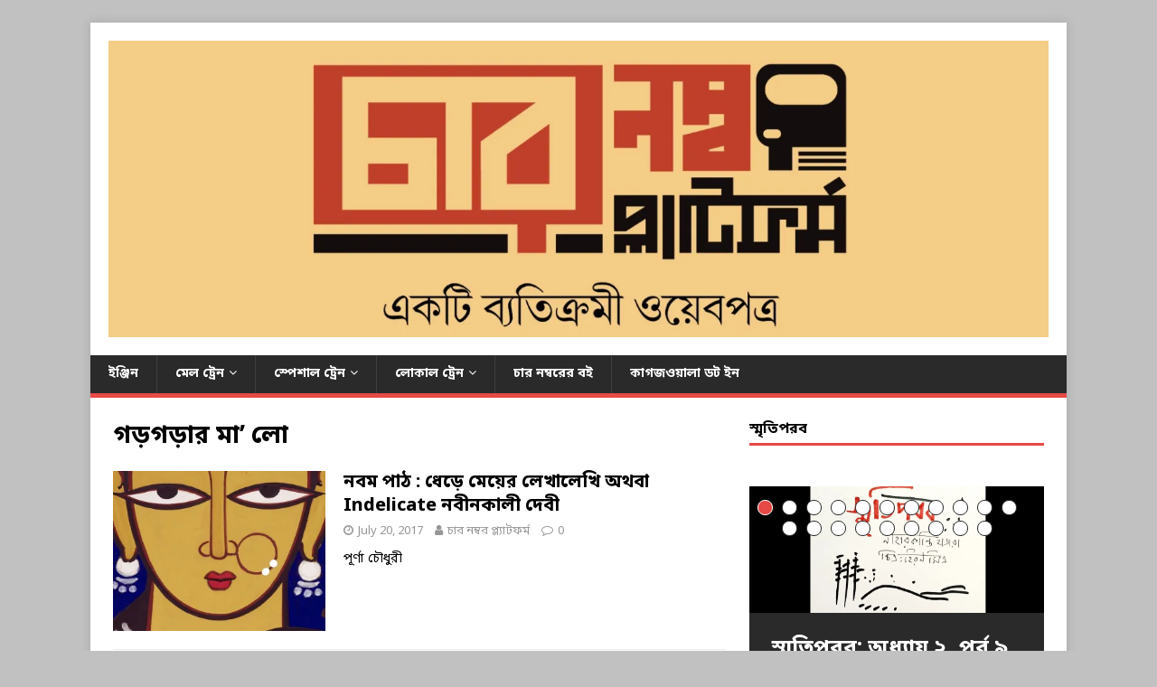

--- FILE ---
content_type: text/html; charset=UTF-8
request_url: https://www.4numberplatform.com/?cat=102
body_size: 95232
content:
<!DOCTYPE html>
<html class="no-js" lang="en-GB">
<head>
<meta charset="UTF-8">
<meta name="viewport" content="width=device-width, initial-scale=1.0">
<link rel="profile" href="http://gmpg.org/xfn/11" />
<title>গড়গড়ার মা&#8217; লো &#8211; ৪ নম্বর প্ল্যাটফর্ম</title>
<meta name='robots' content='max-image-preview:large' />
<link rel='dns-prefetch' href='//secure.gravatar.com' />
<link rel='dns-prefetch' href='//www.googletagmanager.com' />
<link rel='dns-prefetch' href='//fonts.googleapis.com' />
<link rel='dns-prefetch' href='//s.w.org' />
<link rel='dns-prefetch' href='//m9m6e2w5.stackpathcdn.com' />
<link rel='dns-prefetch' href='//cdn.shareaholic.net' />
<link rel='dns-prefetch' href='//www.shareaholic.net' />
<link rel='dns-prefetch' href='//analytics.shareaholic.com' />
<link rel='dns-prefetch' href='//recs.shareaholic.com' />
<link rel='dns-prefetch' href='//partner.shareaholic.com' />
<link rel='dns-prefetch' href='//v0.wordpress.com' />
<link rel='dns-prefetch' href='//widgets.wp.com' />
<link rel='dns-prefetch' href='//s0.wp.com' />
<link rel='dns-prefetch' href='//0.gravatar.com' />
<link rel='dns-prefetch' href='//1.gravatar.com' />
<link rel='dns-prefetch' href='//2.gravatar.com' />
<link rel='dns-prefetch' href='//jetpack.wordpress.com' />
<link rel='dns-prefetch' href='//s1.wp.com' />
<link rel='dns-prefetch' href='//s2.wp.com' />
<link rel='dns-prefetch' href='//public-api.wordpress.com' />
<link rel='dns-prefetch' href='//i0.wp.com' />
<link rel='dns-prefetch' href='//i1.wp.com' />
<link rel='dns-prefetch' href='//i2.wp.com' />
<link rel='dns-prefetch' href='//c0.wp.com' />
<link rel="alternate" type="application/rss+xml" title="৪ নম্বর প্ল্যাটফর্ম &raquo; Feed" href="https://www.4numberplatform.com/?feed=rss2" />
<link rel="alternate" type="application/rss+xml" title="৪ নম্বর প্ল্যাটফর্ম &raquo; Comments Feed" href="https://www.4numberplatform.com/?feed=comments-rss2" />
<link rel="alternate" type="application/rss+xml" title="৪ নম্বর প্ল্যাটফর্ম &raquo; গড়গড়ার মা&#039; লো Category Feed" href="https://www.4numberplatform.com/?feed=rss2&#038;cat=102" />
<!-- Shareaholic - https://www.shareaholic.com -->
<link rel='preload' href='//cdn.shareaholic.net/assets/pub/shareaholic.js' as='script'/>
<script data-no-minify='1' data-cfasync='false'>
_SHR_SETTINGS = {"endpoints":{"local_recs_url":"https:\/\/www.4numberplatform.com\/wp-admin\/admin-ajax.php?action=shareaholic_permalink_related","ajax_url":"https:\/\/www.4numberplatform.com\/wp-admin\/admin-ajax.php"},"site_id":"580dd80afb64e2430b0abf00c4cb5fa1"};
</script>
<script data-no-minify='1' data-cfasync='false' src='//cdn.shareaholic.net/assets/pub/shareaholic.js' data-shr-siteid='580dd80afb64e2430b0abf00c4cb5fa1' async ></script>

<!-- Shareaholic Content Tags -->
<meta name='shareaholic:site_name' content='৪ নম্বর প্ল্যাটফর্ম' />
<meta name='shareaholic:language' content='en-GB' />
<meta name='shareaholic:article_visibility' content='private' />
<meta name='shareaholic:site_id' content='580dd80afb64e2430b0abf00c4cb5fa1' />
<meta name='shareaholic:wp_version' content='9.7.7' />

<!-- Shareaholic Content Tags End -->
<script type="text/javascript">
window._wpemojiSettings = {"baseUrl":"https:\/\/s.w.org\/images\/core\/emoji\/13.1.0\/72x72\/","ext":".png","svgUrl":"https:\/\/s.w.org\/images\/core\/emoji\/13.1.0\/svg\/","svgExt":".svg","source":{"concatemoji":"https:\/\/www.4numberplatform.com\/wp-includes\/js\/wp-emoji-release.min.js?ver=5.9.12"}};
/*! This file is auto-generated */
!function(e,a,t){var n,r,o,i=a.createElement("canvas"),p=i.getContext&&i.getContext("2d");function s(e,t){var a=String.fromCharCode;p.clearRect(0,0,i.width,i.height),p.fillText(a.apply(this,e),0,0);e=i.toDataURL();return p.clearRect(0,0,i.width,i.height),p.fillText(a.apply(this,t),0,0),e===i.toDataURL()}function c(e){var t=a.createElement("script");t.src=e,t.defer=t.type="text/javascript",a.getElementsByTagName("head")[0].appendChild(t)}for(o=Array("flag","emoji"),t.supports={everything:!0,everythingExceptFlag:!0},r=0;r<o.length;r++)t.supports[o[r]]=function(e){if(!p||!p.fillText)return!1;switch(p.textBaseline="top",p.font="600 32px Arial",e){case"flag":return s([127987,65039,8205,9895,65039],[127987,65039,8203,9895,65039])?!1:!s([55356,56826,55356,56819],[55356,56826,8203,55356,56819])&&!s([55356,57332,56128,56423,56128,56418,56128,56421,56128,56430,56128,56423,56128,56447],[55356,57332,8203,56128,56423,8203,56128,56418,8203,56128,56421,8203,56128,56430,8203,56128,56423,8203,56128,56447]);case"emoji":return!s([10084,65039,8205,55357,56613],[10084,65039,8203,55357,56613])}return!1}(o[r]),t.supports.everything=t.supports.everything&&t.supports[o[r]],"flag"!==o[r]&&(t.supports.everythingExceptFlag=t.supports.everythingExceptFlag&&t.supports[o[r]]);t.supports.everythingExceptFlag=t.supports.everythingExceptFlag&&!t.supports.flag,t.DOMReady=!1,t.readyCallback=function(){t.DOMReady=!0},t.supports.everything||(n=function(){t.readyCallback()},a.addEventListener?(a.addEventListener("DOMContentLoaded",n,!1),e.addEventListener("load",n,!1)):(e.attachEvent("onload",n),a.attachEvent("onreadystatechange",function(){"complete"===a.readyState&&t.readyCallback()})),(n=t.source||{}).concatemoji?c(n.concatemoji):n.wpemoji&&n.twemoji&&(c(n.twemoji),c(n.wpemoji)))}(window,document,window._wpemojiSettings);
</script>
<style type="text/css">
img.wp-smiley,
img.emoji {
	display: inline !important;
	border: none !important;
	box-shadow: none !important;
	height: 1em !important;
	width: 1em !important;
	margin: 0 0.07em !important;
	vertical-align: -0.1em !important;
	background: none !important;
	padding: 0 !important;
}
</style>
	<link rel='stylesheet' id='wp-block-library-css'  href='https://c0.wp.com/c/5.9.12/wp-includes/css/dist/block-library/style.min.css' type='text/css' media='all' />
<style id='wp-block-library-inline-css' type='text/css'>
.has-text-align-justify{text-align:justify;}
</style>
<link rel='stylesheet' id='mediaelement-css'  href='https://c0.wp.com/c/5.9.12/wp-includes/js/mediaelement/mediaelementplayer-legacy.min.css' type='text/css' media='all' />
<link rel='stylesheet' id='wp-mediaelement-css'  href='https://c0.wp.com/c/5.9.12/wp-includes/js/mediaelement/wp-mediaelement.min.css' type='text/css' media='all' />
<style id='global-styles-inline-css' type='text/css'>
body{--wp--preset--color--black: #000000;--wp--preset--color--cyan-bluish-gray: #abb8c3;--wp--preset--color--white: #ffffff;--wp--preset--color--pale-pink: #f78da7;--wp--preset--color--vivid-red: #cf2e2e;--wp--preset--color--luminous-vivid-orange: #ff6900;--wp--preset--color--luminous-vivid-amber: #fcb900;--wp--preset--color--light-green-cyan: #7bdcb5;--wp--preset--color--vivid-green-cyan: #00d084;--wp--preset--color--pale-cyan-blue: #8ed1fc;--wp--preset--color--vivid-cyan-blue: #0693e3;--wp--preset--color--vivid-purple: #9b51e0;--wp--preset--gradient--vivid-cyan-blue-to-vivid-purple: linear-gradient(135deg,rgba(6,147,227,1) 0%,rgb(155,81,224) 100%);--wp--preset--gradient--light-green-cyan-to-vivid-green-cyan: linear-gradient(135deg,rgb(122,220,180) 0%,rgb(0,208,130) 100%);--wp--preset--gradient--luminous-vivid-amber-to-luminous-vivid-orange: linear-gradient(135deg,rgba(252,185,0,1) 0%,rgba(255,105,0,1) 100%);--wp--preset--gradient--luminous-vivid-orange-to-vivid-red: linear-gradient(135deg,rgba(255,105,0,1) 0%,rgb(207,46,46) 100%);--wp--preset--gradient--very-light-gray-to-cyan-bluish-gray: linear-gradient(135deg,rgb(238,238,238) 0%,rgb(169,184,195) 100%);--wp--preset--gradient--cool-to-warm-spectrum: linear-gradient(135deg,rgb(74,234,220) 0%,rgb(151,120,209) 20%,rgb(207,42,186) 40%,rgb(238,44,130) 60%,rgb(251,105,98) 80%,rgb(254,248,76) 100%);--wp--preset--gradient--blush-light-purple: linear-gradient(135deg,rgb(255,206,236) 0%,rgb(152,150,240) 100%);--wp--preset--gradient--blush-bordeaux: linear-gradient(135deg,rgb(254,205,165) 0%,rgb(254,45,45) 50%,rgb(107,0,62) 100%);--wp--preset--gradient--luminous-dusk: linear-gradient(135deg,rgb(255,203,112) 0%,rgb(199,81,192) 50%,rgb(65,88,208) 100%);--wp--preset--gradient--pale-ocean: linear-gradient(135deg,rgb(255,245,203) 0%,rgb(182,227,212) 50%,rgb(51,167,181) 100%);--wp--preset--gradient--electric-grass: linear-gradient(135deg,rgb(202,248,128) 0%,rgb(113,206,126) 100%);--wp--preset--gradient--midnight: linear-gradient(135deg,rgb(2,3,129) 0%,rgb(40,116,252) 100%);--wp--preset--duotone--dark-grayscale: url('#wp-duotone-dark-grayscale');--wp--preset--duotone--grayscale: url('#wp-duotone-grayscale');--wp--preset--duotone--purple-yellow: url('#wp-duotone-purple-yellow');--wp--preset--duotone--blue-red: url('#wp-duotone-blue-red');--wp--preset--duotone--midnight: url('#wp-duotone-midnight');--wp--preset--duotone--magenta-yellow: url('#wp-duotone-magenta-yellow');--wp--preset--duotone--purple-green: url('#wp-duotone-purple-green');--wp--preset--duotone--blue-orange: url('#wp-duotone-blue-orange');--wp--preset--font-size--small: 13px;--wp--preset--font-size--medium: 20px;--wp--preset--font-size--large: 36px;--wp--preset--font-size--x-large: 42px;}.has-black-color{color: var(--wp--preset--color--black) !important;}.has-cyan-bluish-gray-color{color: var(--wp--preset--color--cyan-bluish-gray) !important;}.has-white-color{color: var(--wp--preset--color--white) !important;}.has-pale-pink-color{color: var(--wp--preset--color--pale-pink) !important;}.has-vivid-red-color{color: var(--wp--preset--color--vivid-red) !important;}.has-luminous-vivid-orange-color{color: var(--wp--preset--color--luminous-vivid-orange) !important;}.has-luminous-vivid-amber-color{color: var(--wp--preset--color--luminous-vivid-amber) !important;}.has-light-green-cyan-color{color: var(--wp--preset--color--light-green-cyan) !important;}.has-vivid-green-cyan-color{color: var(--wp--preset--color--vivid-green-cyan) !important;}.has-pale-cyan-blue-color{color: var(--wp--preset--color--pale-cyan-blue) !important;}.has-vivid-cyan-blue-color{color: var(--wp--preset--color--vivid-cyan-blue) !important;}.has-vivid-purple-color{color: var(--wp--preset--color--vivid-purple) !important;}.has-black-background-color{background-color: var(--wp--preset--color--black) !important;}.has-cyan-bluish-gray-background-color{background-color: var(--wp--preset--color--cyan-bluish-gray) !important;}.has-white-background-color{background-color: var(--wp--preset--color--white) !important;}.has-pale-pink-background-color{background-color: var(--wp--preset--color--pale-pink) !important;}.has-vivid-red-background-color{background-color: var(--wp--preset--color--vivid-red) !important;}.has-luminous-vivid-orange-background-color{background-color: var(--wp--preset--color--luminous-vivid-orange) !important;}.has-luminous-vivid-amber-background-color{background-color: var(--wp--preset--color--luminous-vivid-amber) !important;}.has-light-green-cyan-background-color{background-color: var(--wp--preset--color--light-green-cyan) !important;}.has-vivid-green-cyan-background-color{background-color: var(--wp--preset--color--vivid-green-cyan) !important;}.has-pale-cyan-blue-background-color{background-color: var(--wp--preset--color--pale-cyan-blue) !important;}.has-vivid-cyan-blue-background-color{background-color: var(--wp--preset--color--vivid-cyan-blue) !important;}.has-vivid-purple-background-color{background-color: var(--wp--preset--color--vivid-purple) !important;}.has-black-border-color{border-color: var(--wp--preset--color--black) !important;}.has-cyan-bluish-gray-border-color{border-color: var(--wp--preset--color--cyan-bluish-gray) !important;}.has-white-border-color{border-color: var(--wp--preset--color--white) !important;}.has-pale-pink-border-color{border-color: var(--wp--preset--color--pale-pink) !important;}.has-vivid-red-border-color{border-color: var(--wp--preset--color--vivid-red) !important;}.has-luminous-vivid-orange-border-color{border-color: var(--wp--preset--color--luminous-vivid-orange) !important;}.has-luminous-vivid-amber-border-color{border-color: var(--wp--preset--color--luminous-vivid-amber) !important;}.has-light-green-cyan-border-color{border-color: var(--wp--preset--color--light-green-cyan) !important;}.has-vivid-green-cyan-border-color{border-color: var(--wp--preset--color--vivid-green-cyan) !important;}.has-pale-cyan-blue-border-color{border-color: var(--wp--preset--color--pale-cyan-blue) !important;}.has-vivid-cyan-blue-border-color{border-color: var(--wp--preset--color--vivid-cyan-blue) !important;}.has-vivid-purple-border-color{border-color: var(--wp--preset--color--vivid-purple) !important;}.has-vivid-cyan-blue-to-vivid-purple-gradient-background{background: var(--wp--preset--gradient--vivid-cyan-blue-to-vivid-purple) !important;}.has-light-green-cyan-to-vivid-green-cyan-gradient-background{background: var(--wp--preset--gradient--light-green-cyan-to-vivid-green-cyan) !important;}.has-luminous-vivid-amber-to-luminous-vivid-orange-gradient-background{background: var(--wp--preset--gradient--luminous-vivid-amber-to-luminous-vivid-orange) !important;}.has-luminous-vivid-orange-to-vivid-red-gradient-background{background: var(--wp--preset--gradient--luminous-vivid-orange-to-vivid-red) !important;}.has-very-light-gray-to-cyan-bluish-gray-gradient-background{background: var(--wp--preset--gradient--very-light-gray-to-cyan-bluish-gray) !important;}.has-cool-to-warm-spectrum-gradient-background{background: var(--wp--preset--gradient--cool-to-warm-spectrum) !important;}.has-blush-light-purple-gradient-background{background: var(--wp--preset--gradient--blush-light-purple) !important;}.has-blush-bordeaux-gradient-background{background: var(--wp--preset--gradient--blush-bordeaux) !important;}.has-luminous-dusk-gradient-background{background: var(--wp--preset--gradient--luminous-dusk) !important;}.has-pale-ocean-gradient-background{background: var(--wp--preset--gradient--pale-ocean) !important;}.has-electric-grass-gradient-background{background: var(--wp--preset--gradient--electric-grass) !important;}.has-midnight-gradient-background{background: var(--wp--preset--gradient--midnight) !important;}.has-small-font-size{font-size: var(--wp--preset--font-size--small) !important;}.has-medium-font-size{font-size: var(--wp--preset--font-size--medium) !important;}.has-large-font-size{font-size: var(--wp--preset--font-size--large) !important;}.has-x-large-font-size{font-size: var(--wp--preset--font-size--x-large) !important;}
</style>
<link rel='stylesheet' id='wpfc-css'  href='https://www.4numberplatform.com/wp-content/plugins/gs-facebook-comments/public/css/wpfc-public.css?ver=1.7.3' type='text/css' media='all' />
<link crossorigin="anonymous" rel='stylesheet' id='mh-google-fonts-css'  href='https://fonts.googleapis.com/css?family=Open+Sans:400,400italic,700,600' type='text/css' media='all' />
<link rel='stylesheet' id='mh-magazine-lite-css'  href='https://www.4numberplatform.com/wp-content/themes/mh-magazine-lite/style.css?ver=2.9.1' type='text/css' media='all' />
<link rel='stylesheet' id='mh-font-awesome-css'  href='https://www.4numberplatform.com/wp-content/themes/mh-magazine-lite/includes/font-awesome.min.css' type='text/css' media='all' />
<!-- Inline jetpack_facebook_likebox -->
<style id='jetpack_facebook_likebox-inline-css' type='text/css'>
.widget_facebook_likebox {
	overflow: hidden;
}

</style>
<link rel='stylesheet' id='jetpack_css-css'  href='https://www.4numberplatform.com/wp-content/plugins/jetpack-deactive/css/jetpack.css?ver=10.4.2' type='text/css' media='all' />
<script type='text/javascript' src='https://c0.wp.com/c/5.9.12/wp-includes/js/jquery/jquery.min.js' id='jquery-core-js'></script>
<script type='text/javascript' src='https://c0.wp.com/c/5.9.12/wp-includes/js/jquery/jquery-migrate.min.js' id='jquery-migrate-js'></script>
<script type='text/javascript' src='https://www.4numberplatform.com/wp-content/plugins/gs-facebook-comments/public/js/wpfc-public.js?ver=1.7.3' id='wpfc-js'></script>
<script type='text/javascript' src='https://www.4numberplatform.com/wp-content/themes/mh-magazine-lite/js/scripts.js?ver=2.9.1' id='mh-scripts-js'></script>

<!-- Google Analytics snippet added by Site Kit -->
<script type='text/javascript' src='https://www.googletagmanager.com/gtag/js?id=UA-136231005-1' id='google_gtagjs-js' async></script>
<script type='text/javascript' id='google_gtagjs-js-after'>
window.dataLayer = window.dataLayer || [];function gtag(){dataLayer.push(arguments);}
gtag('set', 'linker', {"domains":["www.4numberplatform.com"]} );
gtag("js", new Date());
gtag("set", "developer_id.dZTNiMT", true);
gtag("config", "UA-136231005-1", {"anonymize_ip":true});
</script>

<!-- End Google Analytics snippet added by Site Kit -->
<link rel="https://api.w.org/" href="https://www.4numberplatform.com/index.php?rest_route=/" /><link rel="alternate" type="application/json" href="https://www.4numberplatform.com/index.php?rest_route=/wp/v2/categories/102" /><link rel="EditURI" type="application/rsd+xml" title="RSD" href="https://www.4numberplatform.com/xmlrpc.php?rsd" />
<link rel="wlwmanifest" type="application/wlwmanifest+xml" href="https://www.4numberplatform.com/wp-includes/wlwmanifest.xml" /> 
<meta name="generator" content="WordPress 5.9.12" />
<link rel="stylesheet" href="https://fonts.googleapis.com/earlyaccess/notosansbengali.css" />
  <style>
    html, body, div, span, applet, object, iframe, h1, h2, h3, h4, h5, h6, p, blockquote, pre, a, abbr, acronym, address, big, cite, code, del, dfn, em, img, ins, kbd, q, s, samp, small, strike, strong, sub, sup, tt, var, b, u, i, center, dl, dt, dd, ol, ul, li, fieldset, form, label, legend, table, caption, tbody, tfoot, thead, tr, th, td, article, aside, canvas, details, embed, figure, figcaption, footer, header, hgroup, menu, nav, output, ruby, section, summary, time, mark, audio, video, textarea, input, select {
      font-family: "Noto Sans Bengali";
    } 
#wpadminbar #wp-admin-bar-my-sites a.ab-item, #wpadminbar #wp-admin-bar-site-name a.ab-item #wpadminbar .quicklinks .ab-empty-item, #wpadminbar .quicklinks a, #wpadminbar .shortlink-input{
      font-family: "Noto Sans Bengali";
    } 
  </style><meta name="generator" content="Site Kit by Google 1.47.0" /><meta property="fb:app_id" content="1277840602369547" /><style type='text/css'>img#wpstats{display:none}</style>
		<!--[if lt IE 9]>
<script src="https://www.4numberplatform.com/wp-content/themes/mh-magazine-lite/js/css3-mediaqueries.js"></script>
<![endif]-->
<meta name="google-site-verification" content="2lzxgeN13_eZo6rc6G4z6A1mNsvAgovSxYJimHBmVQU"><style type="text/css">.recentcomments a{display:inline !important;padding:0 !important;margin:0 !important;}</style><style>
.milestone-widget {
	margin-bottom: 1em;
}
.milestone-content {
	line-height: 2;
	margin-top: 5px;
	max-width: 100%;
	padding: 0;
	text-align: center;
}
.milestone-header {
	background-color: #333333;
	color: #ffffff;
	line-height: 1.3;
	margin: 0;
	padding: .8em;
}
.milestone-header .event,
.milestone-header .date {
	display: block;
}
.milestone-header .event {
	font-size: 120%;
}
.milestone-countdown .difference {
	display: block;
	font-size: 500%;
	font-weight: bold;
	line-height: 1.2;
}
.milestone-countdown,
.milestone-message {
	background-color: #ffffff;
	border: 1px solid #cccccc;
	border-top: 0;
	color: #333333;
	padding-bottom: 1em;
}
.milestone-message {
	padding-top: 1em
}
</style>
		<style type="text/css" id="custom-background-css">
body.custom-background { background-color: #c1c1c1; }
</style>
	<!-- There is no amphtml version available for this URL. -->
<!-- Jetpack Open Graph Tags -->
<meta property="og:type" content="website" />
<meta property="og:title" content="গড়গড়ার মা&#8217; লো &#8211; ৪ নম্বর প্ল্যাটফর্ম" />
<meta property="og:url" content="https://www.4numberplatform.com/?cat=102" />
<meta property="og:site_name" content="৪ নম্বর প্ল্যাটফর্ম" />
<meta property="og:image" content="https://i0.wp.com/www.4numberplatform.com/wp-content/uploads/2017/06/cropped-cropped-WhatsApp-Image-2017-06-01-at-18.26.19.jpeg?fit=512%2C512&#038;ssl=1" />
<meta property="og:image:width" content="512" />
<meta property="og:image:height" content="512" />
<meta property="og:image:alt" content="" />
<meta property="og:locale" content="en_GB" />
<meta name="twitter:site" content="@4numberplatform" />

<!-- End Jetpack Open Graph Tags -->
<link rel="icon" href="https://i0.wp.com/www.4numberplatform.com/wp-content/uploads/2017/06/cropped-cropped-WhatsApp-Image-2017-06-01-at-18.26.19.jpeg?fit=32%2C32&#038;ssl=1" sizes="32x32" />
<link rel="icon" href="https://i0.wp.com/www.4numberplatform.com/wp-content/uploads/2017/06/cropped-cropped-WhatsApp-Image-2017-06-01-at-18.26.19.jpeg?fit=192%2C192&#038;ssl=1" sizes="192x192" />
<link rel="apple-touch-icon" href="https://i0.wp.com/www.4numberplatform.com/wp-content/uploads/2017/06/cropped-cropped-WhatsApp-Image-2017-06-01-at-18.26.19.jpeg?fit=180%2C180&#038;ssl=1" />
<meta name="msapplication-TileImage" content="https://i0.wp.com/www.4numberplatform.com/wp-content/uploads/2017/06/cropped-cropped-WhatsApp-Image-2017-06-01-at-18.26.19.jpeg?fit=270%2C270&#038;ssl=1" />
</head>
<body id="mh-mobile" class="archive category category-102 custom-background wp-custom-logo mh-right-sb" itemscope="itemscope" itemtype="https://schema.org/WebPage">
<svg xmlns="http://www.w3.org/2000/svg" viewBox="0 0 0 0" width="0" height="0" focusable="false" role="none" style="visibility: hidden; position: absolute; left: -9999px; overflow: hidden;" ><defs><filter id="wp-duotone-dark-grayscale"><feColorMatrix color-interpolation-filters="sRGB" type="matrix" values=" .299 .587 .114 0 0 .299 .587 .114 0 0 .299 .587 .114 0 0 .299 .587 .114 0 0 " /><feComponentTransfer color-interpolation-filters="sRGB" ><feFuncR type="table" tableValues="0 0.49803921568627" /><feFuncG type="table" tableValues="0 0.49803921568627" /><feFuncB type="table" tableValues="0 0.49803921568627" /><feFuncA type="table" tableValues="1 1" /></feComponentTransfer><feComposite in2="SourceGraphic" operator="in" /></filter></defs></svg><svg xmlns="http://www.w3.org/2000/svg" viewBox="0 0 0 0" width="0" height="0" focusable="false" role="none" style="visibility: hidden; position: absolute; left: -9999px; overflow: hidden;" ><defs><filter id="wp-duotone-grayscale"><feColorMatrix color-interpolation-filters="sRGB" type="matrix" values=" .299 .587 .114 0 0 .299 .587 .114 0 0 .299 .587 .114 0 0 .299 .587 .114 0 0 " /><feComponentTransfer color-interpolation-filters="sRGB" ><feFuncR type="table" tableValues="0 1" /><feFuncG type="table" tableValues="0 1" /><feFuncB type="table" tableValues="0 1" /><feFuncA type="table" tableValues="1 1" /></feComponentTransfer><feComposite in2="SourceGraphic" operator="in" /></filter></defs></svg><svg xmlns="http://www.w3.org/2000/svg" viewBox="0 0 0 0" width="0" height="0" focusable="false" role="none" style="visibility: hidden; position: absolute; left: -9999px; overflow: hidden;" ><defs><filter id="wp-duotone-purple-yellow"><feColorMatrix color-interpolation-filters="sRGB" type="matrix" values=" .299 .587 .114 0 0 .299 .587 .114 0 0 .299 .587 .114 0 0 .299 .587 .114 0 0 " /><feComponentTransfer color-interpolation-filters="sRGB" ><feFuncR type="table" tableValues="0.54901960784314 0.98823529411765" /><feFuncG type="table" tableValues="0 1" /><feFuncB type="table" tableValues="0.71764705882353 0.25490196078431" /><feFuncA type="table" tableValues="1 1" /></feComponentTransfer><feComposite in2="SourceGraphic" operator="in" /></filter></defs></svg><svg xmlns="http://www.w3.org/2000/svg" viewBox="0 0 0 0" width="0" height="0" focusable="false" role="none" style="visibility: hidden; position: absolute; left: -9999px; overflow: hidden;" ><defs><filter id="wp-duotone-blue-red"><feColorMatrix color-interpolation-filters="sRGB" type="matrix" values=" .299 .587 .114 0 0 .299 .587 .114 0 0 .299 .587 .114 0 0 .299 .587 .114 0 0 " /><feComponentTransfer color-interpolation-filters="sRGB" ><feFuncR type="table" tableValues="0 1" /><feFuncG type="table" tableValues="0 0.27843137254902" /><feFuncB type="table" tableValues="0.5921568627451 0.27843137254902" /><feFuncA type="table" tableValues="1 1" /></feComponentTransfer><feComposite in2="SourceGraphic" operator="in" /></filter></defs></svg><svg xmlns="http://www.w3.org/2000/svg" viewBox="0 0 0 0" width="0" height="0" focusable="false" role="none" style="visibility: hidden; position: absolute; left: -9999px; overflow: hidden;" ><defs><filter id="wp-duotone-midnight"><feColorMatrix color-interpolation-filters="sRGB" type="matrix" values=" .299 .587 .114 0 0 .299 .587 .114 0 0 .299 .587 .114 0 0 .299 .587 .114 0 0 " /><feComponentTransfer color-interpolation-filters="sRGB" ><feFuncR type="table" tableValues="0 0" /><feFuncG type="table" tableValues="0 0.64705882352941" /><feFuncB type="table" tableValues="0 1" /><feFuncA type="table" tableValues="1 1" /></feComponentTransfer><feComposite in2="SourceGraphic" operator="in" /></filter></defs></svg><svg xmlns="http://www.w3.org/2000/svg" viewBox="0 0 0 0" width="0" height="0" focusable="false" role="none" style="visibility: hidden; position: absolute; left: -9999px; overflow: hidden;" ><defs><filter id="wp-duotone-magenta-yellow"><feColorMatrix color-interpolation-filters="sRGB" type="matrix" values=" .299 .587 .114 0 0 .299 .587 .114 0 0 .299 .587 .114 0 0 .299 .587 .114 0 0 " /><feComponentTransfer color-interpolation-filters="sRGB" ><feFuncR type="table" tableValues="0.78039215686275 1" /><feFuncG type="table" tableValues="0 0.94901960784314" /><feFuncB type="table" tableValues="0.35294117647059 0.47058823529412" /><feFuncA type="table" tableValues="1 1" /></feComponentTransfer><feComposite in2="SourceGraphic" operator="in" /></filter></defs></svg><svg xmlns="http://www.w3.org/2000/svg" viewBox="0 0 0 0" width="0" height="0" focusable="false" role="none" style="visibility: hidden; position: absolute; left: -9999px; overflow: hidden;" ><defs><filter id="wp-duotone-purple-green"><feColorMatrix color-interpolation-filters="sRGB" type="matrix" values=" .299 .587 .114 0 0 .299 .587 .114 0 0 .299 .587 .114 0 0 .299 .587 .114 0 0 " /><feComponentTransfer color-interpolation-filters="sRGB" ><feFuncR type="table" tableValues="0.65098039215686 0.40392156862745" /><feFuncG type="table" tableValues="0 1" /><feFuncB type="table" tableValues="0.44705882352941 0.4" /><feFuncA type="table" tableValues="1 1" /></feComponentTransfer><feComposite in2="SourceGraphic" operator="in" /></filter></defs></svg><svg xmlns="http://www.w3.org/2000/svg" viewBox="0 0 0 0" width="0" height="0" focusable="false" role="none" style="visibility: hidden; position: absolute; left: -9999px; overflow: hidden;" ><defs><filter id="wp-duotone-blue-orange"><feColorMatrix color-interpolation-filters="sRGB" type="matrix" values=" .299 .587 .114 0 0 .299 .587 .114 0 0 .299 .587 .114 0 0 .299 .587 .114 0 0 " /><feComponentTransfer color-interpolation-filters="sRGB" ><feFuncR type="table" tableValues="0.098039215686275 1" /><feFuncG type="table" tableValues="0 0.66274509803922" /><feFuncB type="table" tableValues="0.84705882352941 0.41960784313725" /><feFuncA type="table" tableValues="1 1" /></feComponentTransfer><feComposite in2="SourceGraphic" operator="in" /></filter></defs></svg><div class="mh-container mh-container-outer">
<div class="mh-header-mobile-nav mh-clearfix"></div>
<header class="mh-header" itemscope="itemscope" itemtype="https://schema.org/WPHeader">
	<div class="mh-container mh-container-inner mh-row mh-clearfix">
		<div class="mh-custom-header mh-clearfix">
<div class="mh-site-identity">
<div class="mh-site-logo" role="banner" itemscope="itemscope" itemtype="https://schema.org/Brand">
<a href="https://www.4numberplatform.com/" class="custom-logo-link" rel="home"><img width="1600" height="505" src="https://i1.wp.com/www.4numberplatform.com/wp-content/uploads/2023/02/banner-n.jpg?fit=1600%2C505&amp;ssl=1" class="custom-logo" alt="৪ নম্বর প্ল্যাটফর্ম" srcset="https://i1.wp.com/www.4numberplatform.com/wp-content/uploads/2023/02/banner-n.jpg?w=1600&amp;ssl=1 1600w, https://i1.wp.com/www.4numberplatform.com/wp-content/uploads/2023/02/banner-n.jpg?resize=300%2C95&amp;ssl=1 300w, https://i1.wp.com/www.4numberplatform.com/wp-content/uploads/2023/02/banner-n.jpg?resize=1024%2C323&amp;ssl=1 1024w, https://i1.wp.com/www.4numberplatform.com/wp-content/uploads/2023/02/banner-n.jpg?resize=768%2C242&amp;ssl=1 768w, https://i1.wp.com/www.4numberplatform.com/wp-content/uploads/2023/02/banner-n.jpg?resize=1536%2C485&amp;ssl=1 1536w, https://i1.wp.com/www.4numberplatform.com/wp-content/uploads/2023/02/banner-n.jpg?resize=640%2C202&amp;ssl=1 640w" sizes="(max-width: 1600px) 100vw, 1600px" data-attachment-id="32600" data-permalink="https://www.4numberplatform.com/?attachment_id=32600" data-orig-file="https://i1.wp.com/www.4numberplatform.com/wp-content/uploads/2023/02/banner-n.jpg?fit=1600%2C505&amp;ssl=1" data-orig-size="1600,505" data-comments-opened="1" data-image-meta="{&quot;aperture&quot;:&quot;0&quot;,&quot;credit&quot;:&quot;&quot;,&quot;camera&quot;:&quot;&quot;,&quot;caption&quot;:&quot;&quot;,&quot;created_timestamp&quot;:&quot;0&quot;,&quot;copyright&quot;:&quot;&quot;,&quot;focal_length&quot;:&quot;0&quot;,&quot;iso&quot;:&quot;0&quot;,&quot;shutter_speed&quot;:&quot;0&quot;,&quot;title&quot;:&quot;&quot;,&quot;orientation&quot;:&quot;0&quot;}" data-image-title="banner n" data-image-description="" data-image-caption="" data-medium-file="https://i1.wp.com/www.4numberplatform.com/wp-content/uploads/2023/02/banner-n.jpg?fit=300%2C95&amp;ssl=1" data-large-file="https://i1.wp.com/www.4numberplatform.com/wp-content/uploads/2023/02/banner-n.jpg?fit=1024%2C323&amp;ssl=1" /></a></div>
</div>
</div>
	</div>
	<div class="mh-main-nav-wrap">
		<nav class="mh-navigation mh-main-nav mh-container mh-container-inner mh-clearfix" itemscope="itemscope" itemtype="https://schema.org/SiteNavigationElement">
			<div class="menu-menu-1-container"><ul id="menu-menu-1" class="menu"><li id="menu-item-27" class="menu-item menu-item-type-post_type menu-item-object-page menu-item-home menu-item-27"><a href="https://www.4numberplatform.com/">ইঞ্জিন</a></li>
<li id="menu-item-31" class="menu-item menu-item-type-post_type menu-item-object-page menu-item-has-children menu-item-31"><a href="https://www.4numberplatform.com/?page_id=9">মেল ট্রেন</a>
<ul class="sub-menu">
	<li id="menu-item-38" class="menu-item menu-item-type-taxonomy menu-item-object-category menu-item-38"><a href="https://www.4numberplatform.com/?cat=5">স্টেশন মাস্টারের টেবিল</a></li>
	<li id="menu-item-2448" class="menu-item menu-item-type-custom menu-item-object-custom menu-item-has-children menu-item-2448"><a href="https://www.4numberplatform.com/?page_id=2446">স্মরণ</a>
	<ul class="sub-menu">
		<li id="menu-item-39297" class="menu-item menu-item-type-post_type menu-item-object-page menu-item-has-children menu-item-39297"><a href="https://www.4numberplatform.com/?page_id=39233">স্মরণ | নবম বর্ষ | মে ২০২৫-এপ্রিল ২০২৬</a>
		<ul class="sub-menu">
			<li id="menu-item-40308" class="menu-item menu-item-type-taxonomy menu-item-object-category menu-item-40308"><a href="https://www.4numberplatform.com/?cat=4589">জেন অস্টেন</a></li>
			<li id="menu-item-40309" class="menu-item menu-item-type-taxonomy menu-item-object-category menu-item-40309"><a href="https://www.4numberplatform.com/?cat=4592">ঋত্বিক ঘটক</a></li>
			<li id="menu-item-40066" class="menu-item menu-item-type-taxonomy menu-item-object-category menu-item-40066"><a href="https://www.4numberplatform.com/?cat=4566">রতন থিয়াম</a></li>
			<li id="menu-item-40067" class="menu-item menu-item-type-taxonomy menu-item-object-category menu-item-40067"><a href="https://www.4numberplatform.com/?cat=4564">রাহুল পুরকায়স্থ</a></li>
			<li id="menu-item-39526" class="menu-item menu-item-type-taxonomy menu-item-object-category menu-item-39526"><a href="https://www.4numberplatform.com/?cat=4511">আজিজুল হক</a></li>
			<li id="menu-item-39088" class="menu-item menu-item-type-taxonomy menu-item-object-category menu-item-39088"><a href="https://www.4numberplatform.com/?cat=4476">পীযূষ ভট্টাচার্য</a></li>
			<li id="menu-item-39089" class="menu-item menu-item-type-taxonomy menu-item-object-category menu-item-39089"><a href="https://www.4numberplatform.com/?cat=4471">বিশ্বজিৎ রায়</a></li>
			<li id="menu-item-39090" class="menu-item menu-item-type-taxonomy menu-item-object-category menu-item-39090"><a href="https://www.4numberplatform.com/?cat=4477">জয়ন্ত বিষ্ণু নারলিকার</a></li>
		</ul>
</li>
		<li id="menu-item-36944" class="menu-item menu-item-type-post_type menu-item-object-page menu-item-has-children menu-item-36944"><a href="https://www.4numberplatform.com/?page_id=36904">স্মরণ | অষ্টম বর্ষ | মে ২০২৪-এপ্রিল ২০২৫</a>
		<ul class="sub-menu">
			<li id="menu-item-38794" class="menu-item menu-item-type-taxonomy menu-item-object-category menu-item-38794"><a href="https://www.4numberplatform.com/?cat=4443">সন্‌জীদা খাতুন</a></li>
			<li id="menu-item-38537" class="menu-item menu-item-type-taxonomy menu-item-object-category menu-item-38537"><a href="https://www.4numberplatform.com/?cat=4405">প্রতুল মুখোপাধ্যায়</a></li>
			<li id="menu-item-38538" class="menu-item menu-item-type-taxonomy menu-item-object-category menu-item-38538"><a href="https://www.4numberplatform.com/?cat=4409">ভারতী ঘোষ</a></li>
			<li id="menu-item-38539" class="menu-item menu-item-type-taxonomy menu-item-object-category menu-item-38539"><a href="https://www.4numberplatform.com/?cat=4415">বরিস স্প্যাসকি</a></li>
			<li id="menu-item-38196" class="menu-item menu-item-type-taxonomy menu-item-object-category menu-item-38196"><a href="https://www.4numberplatform.com/?cat=4388">মনোজ মিত্র</a></li>
		</ul>
</li>
		<li id="menu-item-33449" class="menu-item menu-item-type-post_type menu-item-object-page menu-item-33449"><a href="https://www.4numberplatform.com/?page_id=33301">স্মরণ | সপ্তম বর্ষ | মে ২০২৩-এপ্রিল ২০২৪</a></li>
		<li id="menu-item-30243" class="menu-item menu-item-type-post_type menu-item-object-page menu-item-30243"><a href="https://www.4numberplatform.com/?page_id=30216">স্মরণ | ষষ্ঠ বর্ষ | মে ২০২২-এপ্রিল ২০২৩</a></li>
		<li id="menu-item-26093" class="menu-item menu-item-type-post_type menu-item-object-page menu-item-26093"><a href="https://www.4numberplatform.com/?page_id=26073">স্মরণ | পঞ্চম বর্ষ | মে ২০২১-এপ্রিল ২০২২</a></li>
		<li id="menu-item-18728" class="menu-item menu-item-type-post_type menu-item-object-page menu-item-18728"><a href="https://www.4numberplatform.com/?page_id=18653">স্মরণ | চতুর্থ বর্ষ | মে ২০২০-এপ্রিল ২০২১</a></li>
		<li id="menu-item-12773" class="menu-item menu-item-type-post_type menu-item-object-page menu-item-12773"><a href="https://www.4numberplatform.com/?page_id=12736">স্মরণ । তৃতীয় বর্ষ । মে ২০১৯-এপ্রিল ২০২০</a></li>
		<li id="menu-item-5900" class="menu-item menu-item-type-post_type menu-item-object-page menu-item-5900"><a href="https://www.4numberplatform.com/?page_id=5895">স্মরণ। দ্বিতীয় বর্ষ। মে ২০১৮-এপ্রিল ২০১৯।</a></li>
		<li id="menu-item-5899" class="menu-item menu-item-type-post_type menu-item-object-page menu-item-5899"><a href="https://www.4numberplatform.com/?page_id=5897">স্মরণ | প্রথম বর্ষ | মে ২০১৭-এপ্রিল ২০১৮</a></li>
	</ul>
</li>
	<li id="menu-item-2472" class="menu-item menu-item-type-post_type menu-item-object-page menu-item-has-children menu-item-2472"><a href="https://www.4numberplatform.com/?page_id=2468">রিজার্ভড বগি</a>
	<ul class="sub-menu">
		<li id="menu-item-39292" class="menu-item menu-item-type-post_type menu-item-object-page menu-item-has-children menu-item-39292"><a href="https://www.4numberplatform.com/?page_id=39236">রিজার্ভড বগি | নবম বর্ষ | মে ২০২৫-এপ্রিল ২০২৬</a>
		<ul class="sub-menu">
			<li id="menu-item-40310" class="menu-item menu-item-type-taxonomy menu-item-object-category menu-item-40310"><a href="https://www.4numberplatform.com/?cat=4590">বিরসা মুন্ডা ১৫০ উলগুলান ১২৫</a></li>
			<li id="menu-item-40068" class="menu-item menu-item-type-taxonomy menu-item-object-category menu-item-40068"><a href="https://www.4numberplatform.com/?cat=4559">ইলা মিত্র ও তেভাগা</a></li>
			<li id="menu-item-39784" class="menu-item menu-item-type-taxonomy menu-item-object-category menu-item-39784"><a href="https://www.4numberplatform.com/?cat=4527">বাংলা ভাষা উচ্চারিত হলে&#8230;</a></li>
			<li id="menu-item-39527" class="menu-item menu-item-type-taxonomy menu-item-object-category menu-item-39527"><a href="https://www.4numberplatform.com/?cat=4506">অদ্ভুত আঁধার</a></li>
			<li id="menu-item-39091" class="menu-item menu-item-type-taxonomy menu-item-object-category menu-item-39091"><a href="https://www.4numberplatform.com/?cat=4467">ধ্বংসের মুখোমুখি আমরা?</a></li>
		</ul>
</li>
		<li id="menu-item-36942" class="menu-item menu-item-type-post_type menu-item-object-page menu-item-has-children menu-item-36942"><a href="https://www.4numberplatform.com/?page_id=36906">রিজার্ভড বগি | অষ্টম বর্ষ | মে ২০২৪-এপ্রিল ২০২৫</a>
		<ul class="sub-menu">
			<li id="menu-item-38795" class="menu-item menu-item-type-taxonomy menu-item-object-category menu-item-38795"><a href="https://www.4numberplatform.com/?cat=4445">জলবায়ু পরিবর্তন এবং ভারতের জনস্বাস্থ্য</a></li>
		</ul>
</li>
		<li id="menu-item-33448" class="menu-item menu-item-type-post_type menu-item-object-page menu-item-33448"><a href="https://www.4numberplatform.com/?page_id=33305">রিজার্ভড বগি | সপ্তম বর্ষ | মে ২০২৩-এপ্রিল ২০২৪</a></li>
		<li id="menu-item-30245" class="menu-item menu-item-type-post_type menu-item-object-page menu-item-30245"><a href="https://www.4numberplatform.com/?page_id=30218">রিজার্ভড বগি | ষষ্ঠ বর্ষ | মে ২০২২-এপ্রিল ২০২৩</a></li>
		<li id="menu-item-26092" class="menu-item menu-item-type-post_type menu-item-object-page menu-item-26092"><a href="https://www.4numberplatform.com/?page_id=26077">রিজার্ভড বগি | পঞ্চম বর্ষ | মে ২০২১-এপ্রিল ২০২২</a></li>
		<li id="menu-item-18727" class="menu-item menu-item-type-post_type menu-item-object-page menu-item-18727"><a href="https://www.4numberplatform.com/?page_id=18666">রিজার্ভড বগি | চতুর্থ বর্ষ | মে ২০২০-এপ্রিল ২০২১</a></li>
		<li id="menu-item-12772" class="menu-item menu-item-type-post_type menu-item-object-page menu-item-12772"><a href="https://www.4numberplatform.com/?page_id=12741">রিজার্ভড বগি । তৃতীয় বর্ষ । মে ২০১৯-এপ্রিল ২০২০</a></li>
		<li id="menu-item-5908" class="menu-item menu-item-type-post_type menu-item-object-page menu-item-5908"><a href="https://www.4numberplatform.com/?page_id=5906">রিজার্ভড বগি । দ্বিতীয় বর্ষ । মে ২০১৮-এপ্রিল ২০১৯</a></li>
		<li id="menu-item-5909" class="menu-item menu-item-type-post_type menu-item-object-page menu-item-5909"><a href="https://www.4numberplatform.com/?page_id=5904">রিজার্ভড বগি । প্রথম বর্ষ । মে ২০১৭-এপ্রিল ২০১৮</a></li>
	</ul>
</li>
	<li id="menu-item-2490" class="menu-item menu-item-type-post_type menu-item-object-page menu-item-has-children menu-item-2490"><a href="https://www.4numberplatform.com/?page_id=2486">স্টিম ইঞ্জিন</a>
	<ul class="sub-menu">
		<li id="menu-item-39291" class="menu-item menu-item-type-post_type menu-item-object-page menu-item-has-children menu-item-39291"><a href="https://www.4numberplatform.com/?page_id=39245">স্টিম ইঞ্জিন | নবম বর্ষ | মে ২০২৫-এপ্রিল ২০২৬</a>
		<ul class="sub-menu">
			<li id="menu-item-40311" class="menu-item menu-item-type-taxonomy menu-item-object-category menu-item-40311"><a href="https://www.4numberplatform.com/?cat=4587">নবম বর্ষ, পঞ্চম যাত্রা : সের্গেই আইজেনস্টাইন</a></li>
		</ul>
</li>
		<li id="menu-item-34848" class="menu-item menu-item-type-post_type menu-item-object-page menu-item-34848"><a href="https://www.4numberplatform.com/?page_id=34846">স্টিম ইঞ্জিন | সপ্তম বর্ষ | মে ২০২৩-এপ্রিল ২০২৪</a></li>
		<li id="menu-item-30248" class="menu-item menu-item-type-post_type menu-item-object-page menu-item-30248"><a href="https://www.4numberplatform.com/?page_id=30222">স্টিম ইঞ্জিন | ষষ্ঠ বর্ষ | মে ২০২২-এপ্রিল ২০২৩</a></li>
		<li id="menu-item-26091" class="menu-item menu-item-type-post_type menu-item-object-page menu-item-26091"><a href="https://www.4numberplatform.com/?page_id=26080">স্টিম ইঞ্জিন | পঞ্চম বর্ষ | মে ২০২১-এপ্রিল ২০২২</a></li>
		<li id="menu-item-18726" class="menu-item menu-item-type-post_type menu-item-object-page menu-item-18726"><a href="https://www.4numberplatform.com/?page_id=18671">স্টিম ইঞ্জিন | চতুর্থ বর্ষ | মে ২০২০-এপ্রিল ২০২১</a></li>
		<li id="menu-item-12771" class="menu-item menu-item-type-post_type menu-item-object-page menu-item-12771"><a href="https://www.4numberplatform.com/?page_id=12743">স্টিম ইঞ্জিন । তৃতীয় বর্ষ । মে ২০১৯-এপ্রিল ২০২০</a></li>
		<li id="menu-item-5916" class="menu-item menu-item-type-post_type menu-item-object-page menu-item-5916"><a href="https://www.4numberplatform.com/?page_id=5911">স্টিম ইঞ্জিন । দ্বিতীয় বর্ষ । মে ২০১৮-এপ্রিল ২০১৯</a></li>
		<li id="menu-item-5915" class="menu-item menu-item-type-post_type menu-item-object-page menu-item-5915"><a href="https://www.4numberplatform.com/?page_id=5913">স্টিম ইঞ্জিন। প্রথম বর্ষ। মে ২০১৭-এপ্রিল ২০১৮।</a></li>
	</ul>
</li>
	<li id="menu-item-18764" class="menu-item menu-item-type-taxonomy menu-item-object-category menu-item-18764"><a href="https://www.4numberplatform.com/?cat=2430">বিশেষ নিবন্ধ ও সাক্ষাৎকার</a></li>
	<li id="menu-item-7847" class="menu-item menu-item-type-taxonomy menu-item-object-category menu-item-7847"><a href="https://www.4numberplatform.com/?cat=1193">সবুজ স্লিপার</a></li>
	<li id="menu-item-2516" class="menu-item menu-item-type-post_type menu-item-object-page menu-item-has-children menu-item-2516"><a href="https://www.4numberplatform.com/?page_id=2507">কবিতা কর্নার</a>
	<ul class="sub-menu">
		<li id="menu-item-39290" class="menu-item menu-item-type-post_type menu-item-object-page menu-item-has-children menu-item-39290"><a href="https://www.4numberplatform.com/?page_id=39247">কবিতা কর্নার | নবম বর্ষ | মে ২০২৫-এপ্রিল ২০২৬</a>
		<ul class="sub-menu">
			<li id="menu-item-40312" class="menu-item menu-item-type-taxonomy menu-item-object-category menu-item-40312"><a href="https://www.4numberplatform.com/?cat=4598">নবম বর্ষ, পঞ্চম যাত্রার কবিতা | ডিসেম্বর, ২০২৫</a></li>
			<li id="menu-item-40070" class="menu-item menu-item-type-taxonomy menu-item-object-category menu-item-40070"><a href="https://www.4numberplatform.com/?cat=4563">নবম বর্ষ, চতুর্থ যাত্রার কবিতা | নভেম্বর, ২০২৫</a></li>
			<li id="menu-item-39785" class="menu-item menu-item-type-taxonomy menu-item-object-category menu-item-39785"><a href="https://www.4numberplatform.com/?cat=4537">নবম বর্ষ, তৃতীয় যাত্রার কবিতা | সেপ্টেম্বর, ২০২৫</a></li>
			<li id="menu-item-39528" class="menu-item menu-item-type-taxonomy menu-item-object-category menu-item-39528"><a href="https://www.4numberplatform.com/?cat=4498">নবম বর্ষ, দ্বিতীয় যাত্রার কবিতা | জুলাই, ২০২৫</a></li>
			<li id="menu-item-39095" class="menu-item menu-item-type-taxonomy menu-item-object-category menu-item-39095"><a href="https://www.4numberplatform.com/?cat=4479">নবম বর্ষ, প্রথম যাত্রার কবিতা | মে, ২০২৫</a></li>
		</ul>
</li>
		<li id="menu-item-36948" class="menu-item menu-item-type-post_type menu-item-object-page menu-item-has-children menu-item-36948"><a href="https://www.4numberplatform.com/?page_id=36911">কবিতা কর্নার | অষ্টম বর্ষ | মে ২০২৪-এপ্রিল ২০২৫</a>
		<ul class="sub-menu">
			<li id="menu-item-38796" class="menu-item menu-item-type-taxonomy menu-item-object-category menu-item-38796"><a href="https://www.4numberplatform.com/?cat=4444">অষ্টম বর্ষ, সপ্তম যাত্রার কবিতা | এপ্রিল, ২০২৫</a></li>
			<li id="menu-item-38544" class="menu-item menu-item-type-taxonomy menu-item-object-category menu-item-38544"><a href="https://www.4numberplatform.com/?cat=4420">অষ্টম বর্ষ, ষষ্ঠ যাত্রার কবিতা | মার্চ, ২০২৫</a></li>
			<li id="menu-item-38337" class="menu-item menu-item-type-taxonomy menu-item-object-category menu-item-38337"><a href="https://www.4numberplatform.com/?cat=4398">অষ্টম বর্ষ, পঞ্চম যাত্রার কবিতা | ফেব্রুয়ারি, ২০২৫</a></li>
			<li id="menu-item-38164" class="menu-item menu-item-type-taxonomy menu-item-object-category menu-item-38164"><a href="https://www.4numberplatform.com/?cat=4380">অষ্টম বর্ষ, চতুর্থ যাত্রার কবিতা | জানুয়ারি, ২০২৫</a></li>
			<li id="menu-item-37711" class="menu-item menu-item-type-taxonomy menu-item-object-category menu-item-37711"><a href="https://www.4numberplatform.com/?cat=4329">অষ্টম বর্ষ, তৃতীয় যাত্রার কবিতা | অক্টোবর, ২০২৪</a></li>
			<li id="menu-item-37144" class="menu-item menu-item-type-taxonomy menu-item-object-category menu-item-37144"><a href="https://www.4numberplatform.com/?cat=4296">অষ্টম বর্ষ, দ্বিতীয় যাত্রার কবিতা | জুলাই, ২০২৪</a></li>
			<li id="menu-item-36824" class="menu-item menu-item-type-taxonomy menu-item-object-category menu-item-36824"><a href="https://www.4numberplatform.com/?cat=4253">অষ্টম বর্ষ, প্রথম যাত্রার কবিতা | মে, ২০২৪</a></li>
		</ul>
</li>
		<li id="menu-item-33447" class="menu-item menu-item-type-post_type menu-item-object-page menu-item-has-children menu-item-33447"><a href="https://www.4numberplatform.com/?page_id=33312">কবিতা কর্নার | সপ্তম বর্ষ | মে ২০২৩-এপ্রিল ২০২৪</a>
		<ul class="sub-menu">
			<li id="menu-item-36356" class="menu-item menu-item-type-taxonomy menu-item-object-category menu-item-36356"><a href="https://www.4numberplatform.com/?cat=4236">সপ্তম বর্ষ, নবম যাত্রার কবিতা | এপ্রিল, ২০২৪</a></li>
		</ul>
</li>
		<li id="menu-item-30250" class="menu-item menu-item-type-post_type menu-item-object-page menu-item-30250"><a href="https://www.4numberplatform.com/?page_id=30227">কবিতা কর্নার | ষষ্ঠ বর্ষ | মে ২০২২-এপ্রিল ২০২৩</a></li>
		<li id="menu-item-26090" class="menu-item menu-item-type-post_type menu-item-object-page menu-item-26090"><a href="https://www.4numberplatform.com/?page_id=26084">কবিতা কর্নার | পঞ্চম বর্ষ | মে ২০২১-এপ্রিল ২০২২</a></li>
		<li id="menu-item-18725" class="menu-item menu-item-type-post_type menu-item-object-page menu-item-18725"><a href="https://www.4numberplatform.com/?page_id=18676">কবিতা কর্নার | চতুর্থ বর্ষ | মে ২০২০-এপ্রিল ২০২১</a></li>
		<li id="menu-item-12770" class="menu-item menu-item-type-post_type menu-item-object-page menu-item-12770"><a href="https://www.4numberplatform.com/?page_id=12745">কবিতা কর্নার । তৃতীয় বর্ষ । মে ২০১৯-এপ্রিল ২০২০</a></li>
		<li id="menu-item-5922" class="menu-item menu-item-type-post_type menu-item-object-page menu-item-5922"><a href="https://www.4numberplatform.com/?page_id=5920">কবিতা কর্নার । দ্বিতীয় বর্ষ । মে ২০১৮-এপ্রিল ২০১৯</a></li>
		<li id="menu-item-5923" class="menu-item menu-item-type-post_type menu-item-object-page menu-item-5923"><a href="https://www.4numberplatform.com/?page_id=5918">কবিতা কর্নার । প্রথম বর্ষ । মে ২০১৭-এপ্রিল ২০১৮</a></li>
	</ul>
</li>
	<li id="menu-item-2708" class="menu-item menu-item-type-post_type menu-item-object-page menu-item-has-children menu-item-2708"><a href="https://www.4numberplatform.com/?page_id=2704">গল্পের কামরা</a>
	<ul class="sub-menu">
		<li id="menu-item-39289" class="menu-item menu-item-type-post_type menu-item-object-page menu-item-has-children menu-item-39289"><a href="https://www.4numberplatform.com/?page_id=39249">গল্পের কামরা | নবম বর্ষ | মে ২০২৫-এপ্রিল ২০২৬</a>
		<ul class="sub-menu">
			<li id="menu-item-40314" class="menu-item menu-item-type-taxonomy menu-item-object-category menu-item-40314"><a href="https://www.4numberplatform.com/?cat=4603">নবম বর্ষ, পঞ্চম যাত্রার গল্প | ডিসেম্বর, ২০২৫</a></li>
			<li id="menu-item-40072" class="menu-item menu-item-type-taxonomy menu-item-object-category menu-item-40072"><a href="https://www.4numberplatform.com/?cat=4568">নবম বর্ষ, চতুর্থ যাত্রার গল্প | নভেম্বর, ২০২৫</a></li>
			<li id="menu-item-39787" class="menu-item menu-item-type-taxonomy menu-item-object-category menu-item-39787"><a href="https://www.4numberplatform.com/?cat=4538">নবম বর্ষ, তৃতীয় যাত্রার গল্প | সেপ্টেম্বর, ২০২৫</a></li>
			<li id="menu-item-39530" class="menu-item menu-item-type-taxonomy menu-item-object-category menu-item-39530"><a href="https://www.4numberplatform.com/?cat=4512">নবম বর্ষ, দ্বিতীয় যাত্রার গল্প | জুলাই, ২০২৫</a></li>
			<li id="menu-item-39093" class="menu-item menu-item-type-taxonomy menu-item-object-category menu-item-39093"><a href="https://www.4numberplatform.com/?cat=4473">নবম বর্ষ, প্রথম যাত্রার গল্প | মে, ২০২৫</a></li>
		</ul>
</li>
		<li id="menu-item-36947" class="menu-item menu-item-type-post_type menu-item-object-page menu-item-has-children menu-item-36947"><a href="https://www.4numberplatform.com/?page_id=36914">গল্পের কামরা | অষ্টম বর্ষ | মে ২০২৪-এপ্রিল ২০২৫</a>
		<ul class="sub-menu">
			<li id="menu-item-38798" class="menu-item menu-item-type-taxonomy menu-item-object-category menu-item-38798"><a href="https://www.4numberplatform.com/?cat=4447">অষ্টম বর্ষ, সপ্তম যাত্রার গল্প | এপ্রিল, ২০২৫</a></li>
			<li id="menu-item-38546" class="menu-item menu-item-type-taxonomy menu-item-object-category menu-item-38546"><a href="https://www.4numberplatform.com/?cat=4419">অষ্টম বর্ষ, ষষ্ঠ যাত্রার গল্প | মার্চ, ২০২৫</a></li>
			<li id="menu-item-38339" class="menu-item menu-item-type-taxonomy menu-item-object-category menu-item-38339"><a href="https://www.4numberplatform.com/?cat=4392">অষ্টম বর্ষ, পঞ্চম যাত্রার গল্প | ফেব্রুয়ারি, ২০২৫</a></li>
			<li id="menu-item-38168" class="menu-item menu-item-type-taxonomy menu-item-object-category menu-item-38168"><a href="https://www.4numberplatform.com/?cat=4385">অষ্টম বর্ষ, চতুর্থ যাত্রার গল্প | জানুয়ারি, ২০২৫</a></li>
			<li id="menu-item-37713" class="menu-item menu-item-type-taxonomy menu-item-object-category menu-item-37713"><a href="https://www.4numberplatform.com/?cat=4324">অষ্টম বর্ষ, তৃতীয় যাত্রার গল্প | অক্টোবর, ২০২৪</a></li>
			<li id="menu-item-37146" class="menu-item menu-item-type-taxonomy menu-item-object-category menu-item-37146"><a href="https://www.4numberplatform.com/?cat=4299">অষ্টম বর্ষ, দ্বিতীয় যাত্রার গল্প | জুলাই, ২০২৪</a></li>
			<li id="menu-item-36826" class="menu-item menu-item-type-taxonomy menu-item-object-category menu-item-36826"><a href="https://www.4numberplatform.com/?cat=4247">অষ্টম বর্ষ, প্রথম যাত্রার গল্প | মে, ২০২৪</a></li>
		</ul>
</li>
		<li id="menu-item-33446" class="menu-item menu-item-type-post_type menu-item-object-page menu-item-has-children menu-item-33446"><a href="https://www.4numberplatform.com/?page_id=33317">গল্পের কামরা | সপ্তম বর্ষ | মে ২০২৩-এপ্রিল ২০২৪</a>
		<ul class="sub-menu">
			<li id="menu-item-36358" class="menu-item menu-item-type-taxonomy menu-item-object-category menu-item-36358"><a href="https://www.4numberplatform.com/?cat=4229">সপ্তম বর্ষ, নবম যাত্রার গল্প | এপ্রিল, ২০২৪</a></li>
			<li id="menu-item-36076" class="menu-item menu-item-type-taxonomy menu-item-object-category menu-item-36076"><a href="https://www.4numberplatform.com/?cat=4193">সপ্তম বর্ষ, অষ্টম যাত্রার গল্প | মার্চ, ২০২৪</a></li>
			<li id="menu-item-35890" class="menu-item menu-item-type-taxonomy menu-item-object-category menu-item-35890"><a href="https://www.4numberplatform.com/?cat=4170">সপ্তম বর্ষ, সপ্তম যাত্রার গল্প | জানুয়ারি, ২০২৪</a></li>
		</ul>
</li>
		<li id="menu-item-30252" class="menu-item menu-item-type-post_type menu-item-object-page menu-item-30252"><a href="https://www.4numberplatform.com/?page_id=30229">গল্পের কামরা | ষষ্ঠ বর্ষ | মে ২০২২-এপ্রিল ২০২৩</a></li>
		<li id="menu-item-26089" class="menu-item menu-item-type-post_type menu-item-object-page menu-item-26089"><a href="https://www.4numberplatform.com/?page_id=26087">গল্পের কামরা | পঞ্চম বর্ষ | মে ২০২১-এপ্রিল ২০২২</a></li>
		<li id="menu-item-18724" class="menu-item menu-item-type-post_type menu-item-object-page menu-item-18724"><a href="https://www.4numberplatform.com/?page_id=18681">গল্পের কামরা | চতুর্থ বর্ষ | মে ২০২০-এপ্রিল ২০২১</a></li>
		<li id="menu-item-12769" class="menu-item menu-item-type-post_type menu-item-object-page menu-item-12769"><a href="https://www.4numberplatform.com/?page_id=12747">গল্পের কামরা । তৃতীয় বর্ষ । মে ২০১৯-এপ্রিল ২০২০</a></li>
		<li id="menu-item-5930" class="menu-item menu-item-type-post_type menu-item-object-page menu-item-5930"><a href="https://www.4numberplatform.com/?page_id=5928">গল্পের কামরা । দ্বিতীয় বর্ষ । মে ২০১৮-এপ্রিল ২০১৯</a></li>
		<li id="menu-item-5931" class="menu-item menu-item-type-post_type menu-item-object-page menu-item-5931"><a href="https://www.4numberplatform.com/?page_id=5926">গল্প। প্রথম বর্ষ। মে ২০১৭-এপ্রিল ২০১৮</a></li>
	</ul>
</li>
	<li id="menu-item-2725" class="menu-item menu-item-type-post_type menu-item-object-page menu-item-has-children menu-item-2725"><a href="https://www.4numberplatform.com/?page_id=2720">প্রবন্ধের ক্যুপ</a>
	<ul class="sub-menu">
		<li id="menu-item-39288" class="menu-item menu-item-type-post_type menu-item-object-page menu-item-has-children menu-item-39288"><a href="https://www.4numberplatform.com/?page_id=39251">প্রবন্ধের ক্যুপ | নবম বর্ষ | মে ২০২৫-এপ্রিল ২০২৬</a>
		<ul class="sub-menu">
			<li id="menu-item-40315" class="menu-item menu-item-type-taxonomy menu-item-object-category menu-item-40315"><a href="https://www.4numberplatform.com/?cat=4596">নবম বর্ষ, পঞ্চম সংখ্যার প্রবন্ধ | ডিসেম্বর, ২০২৫</a></li>
			<li id="menu-item-40073" class="menu-item menu-item-type-taxonomy menu-item-object-category menu-item-40073"><a href="https://www.4numberplatform.com/?cat=4569">নবম বর্ষ, চতুর্থ সংখ্যার প্রবন্ধ | নভেম্বর, ২০২৫</a></li>
			<li id="menu-item-39788" class="menu-item menu-item-type-taxonomy menu-item-object-category menu-item-39788"><a href="https://www.4numberplatform.com/?cat=4540">নবম বর্ষ, তৃতীয় সংখ্যার প্রবন্ধ | সেপ্টেম্বর, ২০২৫</a></li>
			<li id="menu-item-39531" class="menu-item menu-item-type-taxonomy menu-item-object-category menu-item-39531"><a href="https://www.4numberplatform.com/?cat=4507">নবম বর্ষ, দ্বিতীয় সংখ্যার প্রবন্ধ | জুলাই, ২০২৫</a></li>
			<li id="menu-item-39094" class="menu-item menu-item-type-taxonomy menu-item-object-category menu-item-39094"><a href="https://www.4numberplatform.com/?cat=4478">নবম বর্ষ, প্রথম সংখ্যার প্রবন্ধ | মে, ২০২৫</a></li>
		</ul>
</li>
		<li id="menu-item-36943" class="menu-item menu-item-type-post_type menu-item-object-page menu-item-has-children menu-item-36943"><a href="https://www.4numberplatform.com/?page_id=36919">প্রবন্ধের ক্যুপ | অষ্টম বর্ষ | মে ২০২৪-এপ্রিল ২০২৫</a>
		<ul class="sub-menu">
			<li id="menu-item-38799" class="menu-item menu-item-type-taxonomy menu-item-object-category menu-item-38799"><a href="https://www.4numberplatform.com/?cat=4448">অষ্টম বর্ষ, সপ্তম সংখ্যার প্রবন্ধ | এপ্রিল, ২০২৫</a></li>
			<li id="menu-item-38547" class="menu-item menu-item-type-taxonomy menu-item-object-category menu-item-38547"><a href="https://www.4numberplatform.com/?cat=4418">অষ্টম বর্ষ, ষষ্ঠ সংখ্যার প্রবন্ধ | মার্চ, ২০২৫</a></li>
			<li id="menu-item-38340" class="menu-item menu-item-type-taxonomy menu-item-object-category menu-item-38340"><a href="https://www.4numberplatform.com/?cat=4396">অষ্টম বর্ষ, পঞ্চম সংখ্যার প্রবন্ধ | ফেব্রুয়ারি, ২০২৫</a></li>
			<li id="menu-item-38172" class="menu-item menu-item-type-taxonomy menu-item-object-category menu-item-38172"><a href="https://www.4numberplatform.com/?cat=4377">অষ্টম বর্ষ, চতুর্থ সংখ্যার প্রবন্ধ | জানুয়ারি, ২০২৫</a></li>
			<li id="menu-item-37714" class="menu-item menu-item-type-taxonomy menu-item-object-category menu-item-37714"><a href="https://www.4numberplatform.com/?cat=4323">অষ্টম বর্ষ, তৃতীয় সংখ্যার প্রবন্ধ | অক্টোবর, ২০২৪</a></li>
			<li id="menu-item-37147" class="menu-item menu-item-type-taxonomy menu-item-object-category menu-item-37147"><a href="https://www.4numberplatform.com/?cat=4294">অষ্টম বর্ষ, দ্বিতীয় সংখ্যার প্রবন্ধ | জুলাই, ২০২৪</a></li>
			<li id="menu-item-36827" class="menu-item menu-item-type-taxonomy menu-item-object-category menu-item-36827"><a href="https://www.4numberplatform.com/?cat=4250">অষ্টম বর্ষ, প্রথম সংখ্যার প্রবন্ধ | মে, ২০২৪</a></li>
		</ul>
</li>
		<li id="menu-item-33445" class="menu-item menu-item-type-post_type menu-item-object-page menu-item-has-children menu-item-33445"><a href="https://www.4numberplatform.com/?page_id=33330">প্রবন্ধের ক্যুপ | সপ্তম বর্ষ | মে ২০২৩-এপ্রিল ২০২৪</a>
		<ul class="sub-menu">
			<li id="menu-item-36359" class="menu-item menu-item-type-taxonomy menu-item-object-category menu-item-36359"><a href="https://www.4numberplatform.com/?cat=4230">সপ্তম বর্ষ, নবম সংখ্যার প্রবন্ধ | এপ্রিল, ২০২৪</a></li>
			<li id="menu-item-36077" class="menu-item menu-item-type-taxonomy menu-item-object-category menu-item-36077"><a href="https://www.4numberplatform.com/?cat=4199">সপ্তম বর্ষ, অষ্টম সংখ্যার প্রবন্ধ | মার্চ, ২০২৪</a></li>
		</ul>
</li>
		<li id="menu-item-30254" class="menu-item menu-item-type-post_type menu-item-object-page menu-item-30254"><a href="https://www.4numberplatform.com/?page_id=30231">প্রবন্ধের ক্যুপ | ষষ্ঠ বর্ষ | মে ২০২২-এপ্রিল ২০২৩</a></li>
		<li id="menu-item-26099" class="menu-item menu-item-type-post_type menu-item-object-page menu-item-26099"><a href="https://www.4numberplatform.com/?page_id=25776">প্রবন্ধের ক্যুপ | পঞ্চম বর্ষ | মে ২০২১-এপ্রিল ২০২২</a></li>
		<li id="menu-item-18723" class="menu-item menu-item-type-post_type menu-item-object-page menu-item-18723"><a href="https://www.4numberplatform.com/?page_id=18685">প্রবন্ধের ক্যুপ | চতুর্থ বর্ষ | মে ২০২০-এপ্রিল ২০২১</a></li>
		<li id="menu-item-12768" class="menu-item menu-item-type-post_type menu-item-object-page menu-item-12768"><a href="https://www.4numberplatform.com/?page_id=12750">প্রবন্ধের ক্যুপ । তৃতীয় বর্ষ । মে ২০১৯-এপ্রিল ২০২০</a></li>
		<li id="menu-item-5937" class="menu-item menu-item-type-post_type menu-item-object-page menu-item-5937"><a href="https://www.4numberplatform.com/?page_id=5935">প্রবন্ধের ক্যুপ । দ্বিতীয় বর্ষ । মে ২০১৮-এপ্রিল ২০১৯</a></li>
		<li id="menu-item-5938" class="menu-item menu-item-type-post_type menu-item-object-page menu-item-5938"><a href="https://www.4numberplatform.com/?page_id=5933">প্রবন্ধ। প্রথম বর্ষ। মে ২০১৭-এপ্রিল ২০১৮</a></li>
	</ul>
</li>
	<li id="menu-item-2586" class="menu-item menu-item-type-post_type menu-item-object-page menu-item-has-children menu-item-2586"><a href="https://www.4numberplatform.com/?page_id=2584">ধারাবাহিক মালগাড়ি</a>
	<ul class="sub-menu">
		<li id="menu-item-38804" class="menu-item menu-item-type-taxonomy menu-item-object-category menu-item-38804"><a href="https://www.4numberplatform.com/?cat=4450">নহি যন্ত্র — সৈকত ভট্টাচার্য</a></li>
		<li id="menu-item-34543" class="menu-item menu-item-type-taxonomy menu-item-object-category menu-item-34543"><a href="https://www.4numberplatform.com/?cat=4011">গোঁফ — এস হরিশ</a></li>
		<li id="menu-item-20264" class="menu-item menu-item-type-taxonomy menu-item-object-category menu-item-20264"><a href="https://www.4numberplatform.com/?cat=2641">ছায়াপাখি &#8212; বিশ্বদীপ চক্রবর্তী</a></li>
		<li id="menu-item-7337" class="menu-item menu-item-type-taxonomy menu-item-object-category menu-item-7337"><a href="https://www.4numberplatform.com/?cat=972">অন্তেবাসী &#8212; পীযূষ ভট্টাচার্য</a></li>
		<li id="menu-item-4797" class="menu-item menu-item-type-taxonomy menu-item-object-category menu-item-4797"><a href="https://www.4numberplatform.com/?cat=498">তারান্তিনো &#8212; প্রিয়ক মিত্র</a></li>
	</ul>
</li>
	<li id="menu-item-20728" class="menu-item menu-item-type-taxonomy menu-item-object-category menu-item-20728"><a href="https://www.4numberplatform.com/?cat=2691">উইন্ডো সিট</a></li>
	<li id="menu-item-7518" class="menu-item menu-item-type-post_type menu-item-object-page menu-item-has-children menu-item-7518"><a href="https://www.4numberplatform.com/?page_id=7514">অনুবাদ কেবিন</a>
	<ul class="sub-menu">
		<li id="menu-item-39287" class="menu-item menu-item-type-post_type menu-item-object-page menu-item-has-children menu-item-39287"><a href="https://www.4numberplatform.com/?page_id=39275">অনুবাদ কেবিন | নবম বর্ষ | মে ২০২৫-এপ্রিল ২০২৬</a>
		<ul class="sub-menu">
			<li id="menu-item-39532" class="menu-item menu-item-type-taxonomy menu-item-object-category menu-item-39532"><a href="https://www.4numberplatform.com/?cat=4513">অনুবাদ | জুলাই ২০২৫</a></li>
		</ul>
</li>
		<li id="menu-item-36945" class="menu-item menu-item-type-post_type menu-item-object-page menu-item-36945"><a href="https://www.4numberplatform.com/?page_id=36924">অনুবাদ কেবিন | অষ্টম বর্ষ | মে ২০২৪-এপ্রিল ২০২৫</a></li>
		<li id="menu-item-33444" class="menu-item menu-item-type-post_type menu-item-object-page menu-item-33444"><a href="https://www.4numberplatform.com/?page_id=33341">অনুবাদ কেবিন | সপ্তম বর্ষ | মে ২০২৩-এপ্রিল ২০২৪</a></li>
		<li id="menu-item-30257" class="menu-item menu-item-type-post_type menu-item-object-page menu-item-30257"><a href="https://www.4numberplatform.com/?page_id=30233">অনুবাদ কেবিন | ষষ্ঠ বর্ষ | মে ২০২২-এপ্রিল ২০২৩</a></li>
		<li id="menu-item-26094" class="menu-item menu-item-type-post_type menu-item-object-page menu-item-26094"><a href="https://www.4numberplatform.com/?page_id=26071">অনুবাদ কেবিন | পঞ্চম বর্ষ | মে ২০২১-এপ্রিল ২০২২</a></li>
		<li id="menu-item-18722" class="menu-item menu-item-type-post_type menu-item-object-page menu-item-18722"><a href="https://www.4numberplatform.com/?page_id=18690">অনুবাদ কেবিন | চতুর্থ বর্ষ | মে ২০২০-এপ্রিল ২০২১</a></li>
		<li id="menu-item-12767" class="menu-item menu-item-type-post_type menu-item-object-page menu-item-12767"><a href="https://www.4numberplatform.com/?page_id=12752">অনুবাদ কেবিন । তৃতীয় বর্ষ । মে ২০১৯৮-এপ্রিল ২০২০</a></li>
		<li id="menu-item-7524" class="menu-item menu-item-type-post_type menu-item-object-page menu-item-7524"><a href="https://www.4numberplatform.com/?page_id=7522">অনুবাদ কেবিন । দ্বিতীয় বর্ষ । মে ২০১৮-এপ্রিল ২০১৯</a></li>
	</ul>
</li>
	<li id="menu-item-7519" class="menu-item menu-item-type-post_type menu-item-object-page menu-item-has-children menu-item-7519"><a href="https://www.4numberplatform.com/?page_id=7509">কেবিন গ্রাফিত্তি</a>
	<ul class="sub-menu">
		<li id="menu-item-39296" class="menu-item menu-item-type-post_type menu-item-object-page menu-item-has-children menu-item-39296"><a href="https://www.4numberplatform.com/?page_id=39277">কেবিন গ্রাফিত্তি | নবম বর্ষ | মে ২০২৫-এপ্রিল ২০২৬</a>
		<ul class="sub-menu">
			<li id="menu-item-40076" class="menu-item menu-item-type-taxonomy menu-item-object-category menu-item-40076"><a href="https://www.4numberplatform.com/?cat=4570">ছবি কথা | নভেম্বর ২০২৫</a></li>
			<li id="menu-item-39793" class="menu-item menu-item-type-taxonomy menu-item-object-category menu-item-39793"><a href="https://www.4numberplatform.com/?cat=4541">ছবি কথা | সেপ্টেম্বর ২০২৫</a></li>
		</ul>
</li>
		<li id="menu-item-36940" class="menu-item menu-item-type-post_type menu-item-object-page menu-item-has-children menu-item-36940"><a href="https://www.4numberplatform.com/?page_id=36928">কেবিন গ্রাফিত্তি | অষ্টম বর্ষ | মে ২০২৪-এপ্রিল ২০২৫</a>
		<ul class="sub-menu">
			<li id="menu-item-38548" class="menu-item menu-item-type-taxonomy menu-item-object-category menu-item-38548"><a href="https://www.4numberplatform.com/?cat=4414">ছবি কথা | মার্চ ২০২৫</a></li>
			<li id="menu-item-37148" class="menu-item menu-item-type-taxonomy menu-item-object-category menu-item-37148"><a href="https://www.4numberplatform.com/?cat=4295">ছবি কথা | জুলাই ২০২৪</a></li>
		</ul>
</li>
		<li id="menu-item-33443" class="menu-item menu-item-type-post_type menu-item-object-page menu-item-33443"><a href="https://www.4numberplatform.com/?page_id=33353">কেবিন গ্রাফিত্তি | সপ্তম বর্ষ | মে ২০২৩-এপ্রিল ২০২৪</a></li>
		<li id="menu-item-30259" class="menu-item menu-item-type-post_type menu-item-object-page menu-item-30259"><a href="https://www.4numberplatform.com/?page_id=30235">কেবিন গ্রাফিত্তি | ষষ্ঠ বর্ষ | মে ২০২২-এপ্রিল ২০২৩</a></li>
		<li id="menu-item-26095" class="menu-item menu-item-type-post_type menu-item-object-page menu-item-26095"><a href="https://www.4numberplatform.com/?page_id=25842">কেবিন গ্রাফিত্তি | পঞ্চম বর্ষ | মে ২০২১-এপ্রিল ২০২২</a></li>
		<li id="menu-item-18721" class="menu-item menu-item-type-post_type menu-item-object-page menu-item-18721"><a href="https://www.4numberplatform.com/?page_id=18697">কেবিন গ্রাফিত্তি | চতুর্থ বর্ষ | মে ২০২০-এপ্রিল ২০২১</a></li>
		<li id="menu-item-12766" class="menu-item menu-item-type-post_type menu-item-object-page menu-item-12766"><a href="https://www.4numberplatform.com/?page_id=12754">কেবিন গ্রাফিত্তি । তৃতীয় বর্ষ । মে ২০১৯-এপ্রিল ২০২০</a></li>
		<li id="menu-item-7616" class="menu-item menu-item-type-post_type menu-item-object-page menu-item-7616"><a href="https://www.4numberplatform.com/?page_id=7613">কেবিন গ্রাফিত্তি । দ্বিতীয় বর্ষ । মে ২০১৮-এপ্রিল ২০১৯</a></li>
		<li id="menu-item-7617" class="menu-item menu-item-type-taxonomy menu-item-object-category menu-item-7617"><a href="https://www.4numberplatform.com/?cat=992">ছবি-কথা । প্রথম বর্ষ । মে ২০১৭-এপ্রিল ২০১৮</a></li>
	</ul>
</li>
	<li id="menu-item-2724" class="menu-item menu-item-type-post_type menu-item-object-page menu-item-has-children menu-item-2724"><a href="https://www.4numberplatform.com/?page_id=2722">গদ্য কেবিন</a>
	<ul class="sub-menu">
		<li id="menu-item-39295" class="menu-item menu-item-type-post_type menu-item-object-page menu-item-has-children menu-item-39295"><a href="https://www.4numberplatform.com/?page_id=39280">গদ্য কেবিন | নবম বর্ষ | মে ২০২৫-এপ্রিল ২০২৬</a>
		<ul class="sub-menu">
			<li id="menu-item-40313" class="menu-item menu-item-type-taxonomy menu-item-object-category menu-item-40313"><a href="https://www.4numberplatform.com/?cat=4586">নবম বর্ষ, পঞ্চম যাত্রার গদ্য | ডিসেম্বর, ২০২৫</a></li>
			<li id="menu-item-40071" class="menu-item menu-item-type-taxonomy menu-item-object-category menu-item-40071"><a href="https://www.4numberplatform.com/?cat=4565">নবম বর্ষ, চতুর্থ যাত্রার গদ্য | নভেম্বর, ২০২৫</a></li>
			<li id="menu-item-39786" class="menu-item menu-item-type-taxonomy menu-item-object-category menu-item-39786"><a href="https://www.4numberplatform.com/?cat=4534">নবম বর্ষ, তৃতীয় যাত্রার গদ্য | সেপ্টেম্বর, ২০২৫</a></li>
			<li id="menu-item-39529" class="menu-item menu-item-type-taxonomy menu-item-object-category menu-item-39529"><a href="https://www.4numberplatform.com/?cat=4496">নবম বর্ষ, দ্বিতীয় যাত্রার গদ্য | জুলাই, ২০২৫</a></li>
			<li id="menu-item-39092" class="menu-item menu-item-type-taxonomy menu-item-object-category menu-item-39092"><a href="https://www.4numberplatform.com/?cat=4465">নবম বর্ষ, প্রথম যাত্রার গদ্য | মে, ২০২৫</a></li>
		</ul>
</li>
		<li id="menu-item-36938" class="menu-item menu-item-type-post_type menu-item-object-page menu-item-has-children menu-item-36938"><a href="https://www.4numberplatform.com/?page_id=36931">গদ্য কেবিন | অষ্টম বর্ষ | মে ২০২৪-এপ্রিল ২০২৫</a>
		<ul class="sub-menu">
			<li id="menu-item-38797" class="menu-item menu-item-type-taxonomy menu-item-object-category menu-item-38797"><a href="https://www.4numberplatform.com/?cat=4451">অষ্টম বর্ষ, সপ্তম যাত্রার গদ্য | এপ্রিল, ২০২৫</a></li>
			<li id="menu-item-38545" class="menu-item menu-item-type-taxonomy menu-item-object-category menu-item-38545"><a href="https://www.4numberplatform.com/?cat=4416">অষ্টম বর্ষ, ষষ্ঠ যাত্রার গদ্য | মার্চ, ২০২৫</a></li>
			<li id="menu-item-38338" class="menu-item menu-item-type-taxonomy menu-item-object-category menu-item-38338"><a href="https://www.4numberplatform.com/?cat=4394">অষ্টম বর্ষ, পঞ্চম যাত্রার গদ্য | ফেব্রুয়ারি, ২০২৫</a></li>
		</ul>
</li>
		<li id="menu-item-33442" class="menu-item menu-item-type-post_type menu-item-object-page menu-item-33442"><a href="https://www.4numberplatform.com/?page_id=33358">গদ্য কেবিন | সপ্তম বর্ষ | মে ২০২৩-এপ্রিল ২০২৪</a></li>
		<li id="menu-item-30261" class="menu-item menu-item-type-post_type menu-item-object-page menu-item-30261"><a href="https://www.4numberplatform.com/?page_id=30237">গদ্য কেবিন | ষষ্ঠ বর্ষ | মে ২০২২-এপ্রিল ২০২৩</a></li>
		<li id="menu-item-26096" class="menu-item menu-item-type-post_type menu-item-object-page menu-item-26096"><a href="https://www.4numberplatform.com/?page_id=25840">গদ্য কেবিন | পঞ্চম বর্ষ | মে ২০২১-এপ্রিল ২০২২</a></li>
		<li id="menu-item-18720" class="menu-item menu-item-type-post_type menu-item-object-page menu-item-18720"><a href="https://www.4numberplatform.com/?page_id=18703">গদ্য কেবিন | চতুর্থ বর্ষ | মে ২০২০-এপ্রিল ২০২১</a></li>
		<li id="menu-item-12765" class="menu-item menu-item-type-post_type menu-item-object-page menu-item-12765"><a href="https://www.4numberplatform.com/?page_id=12756">গদ্য কেবিন । তৃতীয় বর্ষ । মে ২০১৯-এপ্রিল ২০২০</a></li>
		<li id="menu-item-5948" class="menu-item menu-item-type-post_type menu-item-object-page menu-item-5948"><a href="https://www.4numberplatform.com/?page_id=5942">গদ্য কেবিন । দ্বিতীয় বর্ষ । মে ২০১৮-এপ্রিল ২০১৯</a></li>
		<li id="menu-item-5949" class="menu-item menu-item-type-post_type menu-item-object-page menu-item-5949"><a href="https://www.4numberplatform.com/?page_id=5940">অন্যগদ্য। প্রথম বর্ষ। মে ২০১৭-এপ্রিল ২০১৮</a></li>
	</ul>
</li>
	<li id="menu-item-14871" class="menu-item menu-item-type-taxonomy menu-item-object-category menu-item-14871"><a href="https://www.4numberplatform.com/?cat=2054">ডিসট্যান্ট সিগনাল</a></li>
	<li id="menu-item-3135" class="menu-item menu-item-type-post_type menu-item-object-page menu-item-has-children menu-item-3135"><a href="https://www.4numberplatform.com/?page_id=3130">হুইলার্স স্টল</a>
	<ul class="sub-menu">
		<li id="menu-item-39294" class="menu-item menu-item-type-post_type menu-item-object-page menu-item-has-children menu-item-39294"><a href="https://www.4numberplatform.com/?page_id=39282">হুইলার্স স্টল | নবম বর্ষ | মে ২০২৫-এপ্রিল ২০২৬</a>
		<ul class="sub-menu">
			<li id="menu-item-40316" class="menu-item menu-item-type-taxonomy menu-item-object-category menu-item-40316"><a href="https://www.4numberplatform.com/?cat=4593">বইপত্রের কথা | ডিসেম্বর, ২০২৫</a></li>
			<li id="menu-item-40078" class="menu-item menu-item-type-taxonomy menu-item-object-category menu-item-40078"><a href="https://www.4numberplatform.com/?cat=4571">বইপত্রের কথা | নভেম্বর, ২০২৫</a></li>
			<li id="menu-item-39794" class="menu-item menu-item-type-taxonomy menu-item-object-category menu-item-39794"><a href="https://www.4numberplatform.com/?cat=4529">বইপত্রের কথা | সেপ্টেম্বর, ২০২৫</a></li>
			<li id="menu-item-39533" class="menu-item menu-item-type-taxonomy menu-item-object-category menu-item-39533"><a href="https://www.4numberplatform.com/?cat=4499">বইপত্রের কথা | জুলাই, ২০২৫</a></li>
			<li id="menu-item-39096" class="menu-item menu-item-type-taxonomy menu-item-object-category menu-item-39096"><a href="https://www.4numberplatform.com/?cat=4474">বইপত্রের কথা | মে, ২০২৫</a></li>
		</ul>
</li>
		<li id="menu-item-36946" class="menu-item menu-item-type-post_type menu-item-object-page menu-item-has-children menu-item-36946"><a href="https://www.4numberplatform.com/?page_id=36934">হুইলার্স স্টল | অষ্টম বর্ষ | মে ২০২৪-এপ্রিল ২০২৫</a>
		<ul class="sub-menu">
			<li id="menu-item-38807" class="menu-item menu-item-type-taxonomy menu-item-object-category menu-item-38807"><a href="https://www.4numberplatform.com/?cat=4452">বইপত্রের কথা | এপ্রিল, ২০২৫</a></li>
		</ul>
</li>
		<li id="menu-item-33441" class="menu-item menu-item-type-post_type menu-item-object-page menu-item-33441"><a href="https://www.4numberplatform.com/?page_id=33365">হুইলার্স স্টল | সপ্তম বর্ষ | মে ২০২৩-এপ্রিল ২০২৪</a></li>
		<li id="menu-item-30263" class="menu-item menu-item-type-post_type menu-item-object-page menu-item-30263"><a href="https://www.4numberplatform.com/?page_id=30239">হুইলার্স স্টল | ষষ্ঠ বর্ষ | মে ২০২২-এপ্রিল ২০২৩</a></li>
		<li id="menu-item-26098" class="menu-item menu-item-type-post_type menu-item-object-page menu-item-26098"><a href="https://www.4numberplatform.com/?page_id=25837">হুইলার্স স্টল | পঞ্চম বর্ষ | মে ২০২১-এপ্রিল ২০২২</a></li>
		<li id="menu-item-18719" class="menu-item menu-item-type-post_type menu-item-object-page menu-item-18719"><a href="https://www.4numberplatform.com/?page_id=18709">হুইলার্স স্টল | চতুর্থ বর্ষ | মে ২০২০-এপ্রিল ২০২১</a></li>
		<li id="menu-item-12764" class="menu-item menu-item-type-post_type menu-item-object-page menu-item-12764"><a href="https://www.4numberplatform.com/?page_id=12758">হুইলার্স স্টল । তৃতীয় বর্ষ । মে ২০১৯-এপ্রিল ২০২০</a></li>
		<li id="menu-item-5955" class="menu-item menu-item-type-post_type menu-item-object-page menu-item-5955"><a href="https://www.4numberplatform.com/?page_id=5953">হুইলার্স স্টল । দ্বিতীয় বর্ষ । মে ২০১৮-এপ্রিল ২০১৯</a></li>
		<li id="menu-item-5956" class="menu-item menu-item-type-post_type menu-item-object-page menu-item-5956"><a href="https://www.4numberplatform.com/?page_id=5951">বইপত্র। প্রথম বর্ষ। মে ২০১৭-এপ্রিল ২০১৮</a></li>
	</ul>
</li>
	<li id="menu-item-3134" class="menu-item menu-item-type-post_type menu-item-object-page menu-item-has-children menu-item-3134"><a href="https://www.4numberplatform.com/?page_id=3132">অণুগল্পের হল্ট</a>
	<ul class="sub-menu">
		<li id="menu-item-39293" class="menu-item menu-item-type-post_type menu-item-object-page menu-item-39293"><a href="https://www.4numberplatform.com/?page_id=39284">অণুগল্পের হল্ট | নবম বর্ষ | মে ২০২৫-এপ্রিল ২০২৬</a></li>
		<li id="menu-item-33440" class="menu-item menu-item-type-post_type menu-item-object-page menu-item-33440"><a href="https://www.4numberplatform.com/?page_id=33372">অণুগল্পের হল্ট | সপ্তম বর্ষ | মে ২০২৩-এপ্রিল ২০২৪</a></li>
		<li id="menu-item-30265" class="menu-item menu-item-type-post_type menu-item-object-page menu-item-30265"><a href="https://www.4numberplatform.com/?page_id=30241">অণুগল্পের হল্ট | ষষ্ঠ বর্ষ | মে ২০২২-এপ্রিল ২০২৩</a></li>
		<li id="menu-item-26097" class="menu-item menu-item-type-post_type menu-item-object-page menu-item-26097"><a href="https://www.4numberplatform.com/?page_id=25834">অণুগল্পের হল্ট | পঞ্চম বর্ষ | মে ২০২১-এপ্রিল ২০২২</a></li>
		<li id="menu-item-18718" class="menu-item menu-item-type-post_type menu-item-object-page menu-item-18718"><a href="https://www.4numberplatform.com/?page_id=18714">অণুগল্পের হল্ট | চতুর্থ বর্ষ | মে ২০২০-এপ্রিল ২০২১</a></li>
		<li id="menu-item-12763" class="menu-item menu-item-type-post_type menu-item-object-page menu-item-12763"><a href="https://www.4numberplatform.com/?page_id=12760">অণুগল্পের হল্ট । তৃতীয় বর্ষ । মে ২০১৯-এপ্রিল ২০২০</a></li>
		<li id="menu-item-5962" class="menu-item menu-item-type-post_type menu-item-object-page menu-item-5962"><a href="https://www.4numberplatform.com/?page_id=5960">অণুগল্পের হল্ট । দ্বিতীয় বর্ষ । মে ২০১৮-এপ্রিল ২০১৯</a></li>
		<li id="menu-item-30948" class="menu-item menu-item-type-post_type menu-item-object-page menu-item-30948"><a href="https://www.4numberplatform.com/?page_id=5958">অণুগল্প। প্রথম বর্ষ। মে ২০১৭-এপ্রিল ২০১৮</a></li>
	</ul>
</li>
	<li id="menu-item-7506" class="menu-item menu-item-type-post_type menu-item-object-page menu-item-has-children menu-item-7506"><a href="https://www.4numberplatform.com/?page_id=7502">ভালো খবর</a>
	<ul class="sub-menu">
		<li id="menu-item-40317" class="menu-item menu-item-type-taxonomy menu-item-object-category menu-item-40317"><a href="https://www.4numberplatform.com/?cat=4591">ভালো খবর | ডিসেম্বর ২০২৫</a></li>
		<li id="menu-item-40077" class="menu-item menu-item-type-taxonomy menu-item-object-category menu-item-40077"><a href="https://www.4numberplatform.com/?cat=4562">ভালো খবর | নভেম্বর ২০২৫</a></li>
		<li id="menu-item-39534" class="menu-item menu-item-type-taxonomy menu-item-object-category menu-item-39534"><a href="https://www.4numberplatform.com/?cat=4503">ভালো খবর | জুলাই ২০২৫</a></li>
		<li id="menu-item-39097" class="menu-item menu-item-type-taxonomy menu-item-object-category menu-item-39097"><a href="https://www.4numberplatform.com/?cat=4468">ভালো খবর | মে ২০২৫</a></li>
		<li id="menu-item-38808" class="menu-item menu-item-type-taxonomy menu-item-object-category menu-item-38808"><a href="https://www.4numberplatform.com/?cat=4453">ভালো খবর | এপ্রিল ২০২৫</a></li>
		<li id="menu-item-38551" class="menu-item menu-item-type-taxonomy menu-item-object-category menu-item-38551"><a href="https://www.4numberplatform.com/?cat=4417">ভালো খবর | মার্চ ২০২৫</a></li>
	</ul>
</li>
</ul>
</li>
<li id="menu-item-2204" class="menu-item menu-item-type-post_type menu-item-object-page menu-item-has-children menu-item-2204"><a href="https://www.4numberplatform.com/?page_id=2200">স্পেশাল ট্রেন</a>
<ul class="sub-menu">
	<li id="menu-item-38106" class="menu-item menu-item-type-taxonomy menu-item-object-category menu-item-38106"><a href="https://www.4numberplatform.com/?cat=4373">স্মৃতিপরব</a></li>
	<li id="menu-item-37221" class="menu-item menu-item-type-post_type menu-item-object-page menu-item-has-children menu-item-37221"><a href="https://www.4numberplatform.com/?page_id=37218">সারারাত ফোটাক তারা…</a>
	<ul class="sub-menu">
		<li id="menu-item-37222" class="menu-item menu-item-type-taxonomy menu-item-object-category menu-item-37222"><a href="https://www.4numberplatform.com/?cat=4304">সারারাত ফোটাক তারা&#8230;</a></li>
	</ul>
</li>
	<li id="menu-item-36383" class="menu-item menu-item-type-taxonomy menu-item-object-category menu-item-has-children menu-item-36383"><a href="https://www.4numberplatform.com/?cat=4234">ইলেকশন এক্সপ্রেস ২০২৪</a>
	<ul class="sub-menu">
		<li id="menu-item-36472" class="menu-item menu-item-type-taxonomy menu-item-object-category menu-item-36472"><a href="https://www.4numberplatform.com/?cat=4245">গুজরাত গণহত্যার বিচার হয়নি: প্রদীপ দত্ত</a></li>
	</ul>
</li>
	<li id="menu-item-35568" class="menu-item menu-item-type-taxonomy menu-item-object-category menu-item-35568"><a href="https://www.4numberplatform.com/?cat=4139">প্ল্যানচেটে ঝিংচাক</a></li>
	<li id="menu-item-33172" class="menu-item menu-item-type-taxonomy menu-item-object-category menu-item-33172"><a href="https://www.4numberplatform.com/?cat=3889">হ্যারি বেলাফন্টে</a></li>
	<li id="menu-item-32695" class="menu-item menu-item-type-taxonomy menu-item-object-category menu-item-32695"><a href="https://www.4numberplatform.com/?cat=3849">সুবিমল মিশ্র: প্রতিষ্ঠানের বিপ্রতীপে</a></li>
	<li id="menu-item-31489" class="menu-item menu-item-type-post_type menu-item-object-page menu-item-has-children menu-item-31489"><a href="https://www.4numberplatform.com/?page_id=31485">অমৃতের সন্ধানে</a>
	<ul class="sub-menu">
		<li id="menu-item-31490" class="menu-item menu-item-type-taxonomy menu-item-object-category menu-item-31490"><a href="https://www.4numberplatform.com/?cat=3729">অমৃতের সন্ধানে</a></li>
	</ul>
</li>
	<li id="menu-item-22810" class="menu-item menu-item-type-post_type menu-item-object-page menu-item-has-children menu-item-22810"><a href="https://www.4numberplatform.com/?page_id=22780">যদি দু-একটা বীজ ভিজে ওঠে</a>
	<ul class="sub-menu">
		<li id="menu-item-22811" class="menu-item menu-item-type-taxonomy menu-item-object-category menu-item-22811"><a href="https://www.4numberplatform.com/?cat=2905">যদি দু-একটা বীজ ভিজে ওঠে&#8230;</a></li>
	</ul>
</li>
	<li id="menu-item-25762" class="menu-item menu-item-type-post_type menu-item-object-page menu-item-has-children menu-item-25762"><a href="https://www.4numberplatform.com/?page_id=25751">তুমিই এ প্রসারিত দেশ…</a>
	<ul class="sub-menu">
		<li id="menu-item-25763" class="menu-item menu-item-type-taxonomy menu-item-object-category menu-item-25763"><a href="https://www.4numberplatform.com/?cat=3177">তুমিই এ প্রসারিত দেশ&#8230;</a></li>
	</ul>
</li>
</ul>
</li>
<li id="menu-item-32" class="menu-item menu-item-type-post_type menu-item-object-page menu-item-has-children menu-item-32"><a href="https://www.4numberplatform.com/?page_id=11">লোকাল ট্রেন</a>
<ul class="sub-menu">
	<li id="menu-item-2928" class="menu-item menu-item-type-taxonomy menu-item-object-category menu-item-has-children menu-item-2928"><a href="https://www.4numberplatform.com/?cat=315">নতুন লোকাল ট্রেন</a>
	<ul class="sub-menu">
		<li id="menu-item-40197" class="menu-item menu-item-type-taxonomy menu-item-object-category menu-item-40197"><a href="https://www.4numberplatform.com/?cat=4582">হকারভাই বলছি&#8230;</a></li>
	</ul>
</li>
	<li id="menu-item-2938" class="menu-item menu-item-type-post_type menu-item-object-page menu-item-has-children menu-item-2938"><a href="https://www.4numberplatform.com/?page_id=2936">পুরনো লোকাল ট্রেন</a>
	<ul class="sub-menu">
		<li id="menu-item-39" class="menu-item menu-item-type-taxonomy menu-item-object-category menu-item-39"><a href="https://www.4numberplatform.com/?cat=7">ঘটিগরম</a></li>
		<li id="menu-item-89" class="menu-item menu-item-type-taxonomy menu-item-object-category menu-item-89"><a href="https://www.4numberplatform.com/?cat=16">উইদাউট টিকিট</a></li>
		<li id="menu-item-908" class="menu-item menu-item-type-taxonomy menu-item-object-category menu-item-908"><a href="https://www.4numberplatform.com/?cat=114">নেবুনজেন</a></li>
	</ul>
</li>
</ul>
</li>
<li id="menu-item-38401" class="menu-item menu-item-type-post_type menu-item-object-page menu-item-38401"><a href="https://www.4numberplatform.com/?page_id=38394">চার নম্বরের বই</a></li>
<li id="menu-item-38953" class="menu-item menu-item-type-post_type menu-item-object-page menu-item-38953"><a href="https://www.4numberplatform.com/?page_id=38950">কাগজওয়ালা ডট ইন</a></li>
</ul></div>		</nav>
	</div>
</header><div class="mh-wrapper mh-clearfix">
	<div id="main-content" class="mh-loop mh-content" role="main">			<header class="page-header"><h1 class="page-title">গড়গড়ার মা&#8217; লো</h1>			</header><article class="mh-loop-item mh-clearfix post-1578 post type-post status-publish format-standard has-post-thumbnail hentry category-102 tag-645 tag-562 tag-104 tag-598 tag-604">
	<figure class="mh-loop-thumb">
		<a href="https://www.4numberplatform.com/?p=1578"><img width="326" height="245" src="https://i2.wp.com/www.4numberplatform.com/wp-content/uploads/2017/07/gorgora-9.jpg?resize=326%2C245&amp;ssl=1" class="attachment-mh-magazine-lite-medium size-mh-magazine-lite-medium wp-post-image" alt="" srcset="https://i2.wp.com/www.4numberplatform.com/wp-content/uploads/2017/07/gorgora-9.jpg?resize=678%2C509&amp;ssl=1 678w, https://i2.wp.com/www.4numberplatform.com/wp-content/uploads/2017/07/gorgora-9.jpg?resize=326%2C245&amp;ssl=1 326w, https://i2.wp.com/www.4numberplatform.com/wp-content/uploads/2017/07/gorgora-9.jpg?resize=80%2C60&amp;ssl=1 80w" sizes="(max-width: 326px) 100vw, 326px" data-attachment-id="1581" data-permalink="https://www.4numberplatform.com/?attachment_id=1581" data-orig-file="https://i2.wp.com/www.4numberplatform.com/wp-content/uploads/2017/07/gorgora-9.jpg?fit=928%2C580&amp;ssl=1" data-orig-size="928,580" data-comments-opened="1" data-image-meta="{&quot;aperture&quot;:&quot;0&quot;,&quot;credit&quot;:&quot;&quot;,&quot;camera&quot;:&quot;&quot;,&quot;caption&quot;:&quot;&quot;,&quot;created_timestamp&quot;:&quot;0&quot;,&quot;copyright&quot;:&quot;&quot;,&quot;focal_length&quot;:&quot;0&quot;,&quot;iso&quot;:&quot;0&quot;,&quot;shutter_speed&quot;:&quot;0&quot;,&quot;title&quot;:&quot;&quot;,&quot;orientation&quot;:&quot;0&quot;}" data-image-title="gorgora-9" data-image-description="" data-image-caption="" data-medium-file="https://i2.wp.com/www.4numberplatform.com/wp-content/uploads/2017/07/gorgora-9.jpg?fit=300%2C188&amp;ssl=1" data-large-file="https://i2.wp.com/www.4numberplatform.com/wp-content/uploads/2017/07/gorgora-9.jpg?fit=928%2C580&amp;ssl=1" />		</a>
	</figure>
	<div class="mh-loop-content mh-clearfix">
		<header class="mh-loop-header">
			<h3 class="entry-title mh-loop-title">
				<a href="https://www.4numberplatform.com/?p=1578" rel="bookmark">
					নবম পাঠ : ধেড়ে মেয়ের লেখালেখি অথবা Indelicate নবীনকালী দেবী				</a>
			</h3>
			<div class="mh-meta mh-loop-meta">
				<span class="mh-meta-date updated"><i class="fa fa-clock-o"></i>July 20, 2017</span>
<span class="mh-meta-author author vcard"><i class="fa fa-user"></i><a class="fn" href="https://www.4numberplatform.com/?author=8">চার নম্বর প্ল্যাটফর্ম</a></span>
<span class="mh-meta-comments"><i class="fa fa-comment-o"></i><a class="mh-comment-count-link" href="https://www.4numberplatform.com/?p=1578#mh-comments">0</a></span>
			</div>
		</header>
		<div class="mh-loop-excerpt">
			<div style='display:none;' class='shareaholic-canvas' data-app='share_buttons' data-title='নবম পাঠ : ধেড়ে মেয়ের লেখালেখি অথবা Indelicate নবীনকালী দেবী' data-link='https://www.4numberplatform.com/?p=1578' data-app-id-name='category_above_content'></div><div class="mh-excerpt"><p>পূর্ণা চৌধুরী &nbsp; <a class="mh-excerpt-more" href="https://www.4numberplatform.com/?p=1578" title="নবম পাঠ : ধেড়ে মেয়ের লেখালেখি অথবা Indelicate নবীনকালী দেবী"></a></p>
</div><div style='display:none;' class='shareaholic-canvas' data-app='share_buttons' data-title='নবম পাঠ : ধেড়ে মেয়ের লেখালেখি অথবা Indelicate নবীনকালী দেবী' data-link='https://www.4numberplatform.com/?p=1578' data-app-id-name='category_below_content'></div><div style='display:none;' class='shareaholic-canvas' data-app='recommendations' data-title='নবম পাঠ : ধেড়ে মেয়ের লেখালেখি অথবা Indelicate নবীনকালী দেবী' data-link='https://www.4numberplatform.com/?p=1578' data-app-id-name='category_below_content'></div>		</div>
	</div>
</article><article class="mh-loop-item mh-clearfix post-1571 post type-post status-publish format-standard has-post-thumbnail hentry category-102 tag-645 tag-562 tag-104 tag-598 tag-604">
	<figure class="mh-loop-thumb">
		<a href="https://www.4numberplatform.com/?p=1571"><img width="326" height="245" src="https://i2.wp.com/www.4numberplatform.com/wp-content/uploads/2017/07/gorgora-8.jpg?resize=326%2C245&amp;ssl=1" class="attachment-mh-magazine-lite-medium size-mh-magazine-lite-medium wp-post-image" alt="" loading="lazy" srcset="https://i2.wp.com/www.4numberplatform.com/wp-content/uploads/2017/07/gorgora-8.jpg?resize=678%2C509&amp;ssl=1 678w, https://i2.wp.com/www.4numberplatform.com/wp-content/uploads/2017/07/gorgora-8.jpg?resize=326%2C245&amp;ssl=1 326w, https://i2.wp.com/www.4numberplatform.com/wp-content/uploads/2017/07/gorgora-8.jpg?resize=80%2C60&amp;ssl=1 80w, https://i2.wp.com/www.4numberplatform.com/wp-content/uploads/2017/07/gorgora-8.jpg?zoom=3&amp;resize=326%2C245&amp;ssl=1 978w" sizes="(max-width: 326px) 100vw, 326px" data-attachment-id="1575" data-permalink="https://www.4numberplatform.com/?attachment_id=1575" data-orig-file="https://i2.wp.com/www.4numberplatform.com/wp-content/uploads/2017/07/gorgora-8.jpg?fit=1047%2C654&amp;ssl=1" data-orig-size="1047,654" data-comments-opened="1" data-image-meta="{&quot;aperture&quot;:&quot;0&quot;,&quot;credit&quot;:&quot;&quot;,&quot;camera&quot;:&quot;&quot;,&quot;caption&quot;:&quot;&quot;,&quot;created_timestamp&quot;:&quot;0&quot;,&quot;copyright&quot;:&quot;&quot;,&quot;focal_length&quot;:&quot;0&quot;,&quot;iso&quot;:&quot;0&quot;,&quot;shutter_speed&quot;:&quot;0&quot;,&quot;title&quot;:&quot;&quot;,&quot;orientation&quot;:&quot;0&quot;}" data-image-title="gorgora-8" data-image-description="" data-image-caption="" data-medium-file="https://i2.wp.com/www.4numberplatform.com/wp-content/uploads/2017/07/gorgora-8.jpg?fit=300%2C187&amp;ssl=1" data-large-file="https://i2.wp.com/www.4numberplatform.com/wp-content/uploads/2017/07/gorgora-8.jpg?fit=1024%2C640&amp;ssl=1" />		</a>
	</figure>
	<div class="mh-loop-content mh-clearfix">
		<header class="mh-loop-header">
			<h3 class="entry-title mh-loop-title">
				<a href="https://www.4numberplatform.com/?p=1571" rel="bookmark">
					অষ্টম পাঠ : পুত্রোৎপাদিকা বনাম নভেল নায়িকা				</a>
			</h3>
			<div class="mh-meta mh-loop-meta">
				<span class="mh-meta-date updated"><i class="fa fa-clock-o"></i>July 20, 2017</span>
<span class="mh-meta-author author vcard"><i class="fa fa-user"></i><a class="fn" href="https://www.4numberplatform.com/?author=8">চার নম্বর প্ল্যাটফর্ম</a></span>
<span class="mh-meta-comments"><i class="fa fa-comment-o"></i><a class="mh-comment-count-link" href="https://www.4numberplatform.com/?p=1571#mh-comments">0</a></span>
			</div>
		</header>
		<div class="mh-loop-excerpt">
			<div style='display:none;' class='shareaholic-canvas' data-app='share_buttons' data-title='অষ্টম পাঠ : পুত্রোৎপাদিকা বনাম নভেল নায়িকা' data-link='https://www.4numberplatform.com/?p=1571' data-app-id-name='category_above_content'></div><div class="mh-excerpt"><p>পূর্ণা চৌধুরী &nbsp; <a class="mh-excerpt-more" href="https://www.4numberplatform.com/?p=1571" title="অষ্টম পাঠ : পুত্রোৎপাদিকা বনাম নভেল নায়িকা"></a></p>
</div><div style='display:none;' class='shareaholic-canvas' data-app='share_buttons' data-title='অষ্টম পাঠ : পুত্রোৎপাদিকা বনাম নভেল নায়িকা' data-link='https://www.4numberplatform.com/?p=1571' data-app-id-name='category_below_content'></div><div style='display:none;' class='shareaholic-canvas' data-app='recommendations' data-title='অষ্টম পাঠ : পুত্রোৎপাদিকা বনাম নভেল নায়িকা' data-link='https://www.4numberplatform.com/?p=1571' data-app-id-name='category_below_content'></div>		</div>
	</div>
</article><article class="mh-loop-item mh-clearfix post-1522 post type-post status-publish format-standard has-post-thumbnail hentry category-102 tag-562 tag-104 tag-598 tag-604">
	<figure class="mh-loop-thumb">
		<a href="https://www.4numberplatform.com/?p=1522"><img width="326" height="245" src="https://i1.wp.com/www.4numberplatform.com/wp-content/uploads/2017/07/gorgora-7.jpg?resize=326%2C245&amp;ssl=1" class="attachment-mh-magazine-lite-medium size-mh-magazine-lite-medium wp-post-image" alt="" loading="lazy" srcset="https://i1.wp.com/www.4numberplatform.com/wp-content/uploads/2017/07/gorgora-7.jpg?resize=326%2C245&amp;ssl=1 326w, https://i1.wp.com/www.4numberplatform.com/wp-content/uploads/2017/07/gorgora-7.jpg?resize=80%2C60&amp;ssl=1 80w, https://i1.wp.com/www.4numberplatform.com/wp-content/uploads/2017/07/gorgora-7.jpg?zoom=2&amp;resize=326%2C245&amp;ssl=1 652w" sizes="(max-width: 326px) 100vw, 326px" data-attachment-id="1523" data-permalink="https://www.4numberplatform.com/?attachment_id=1523" data-orig-file="https://i1.wp.com/www.4numberplatform.com/wp-content/uploads/2017/07/gorgora-7.jpg?fit=733%2C459&amp;ssl=1" data-orig-size="733,459" data-comments-opened="1" data-image-meta="{&quot;aperture&quot;:&quot;0&quot;,&quot;credit&quot;:&quot;&quot;,&quot;camera&quot;:&quot;&quot;,&quot;caption&quot;:&quot;&quot;,&quot;created_timestamp&quot;:&quot;0&quot;,&quot;copyright&quot;:&quot;&quot;,&quot;focal_length&quot;:&quot;0&quot;,&quot;iso&quot;:&quot;0&quot;,&quot;shutter_speed&quot;:&quot;0&quot;,&quot;title&quot;:&quot;&quot;,&quot;orientation&quot;:&quot;0&quot;}" data-image-title="gorgora-7" data-image-description="" data-image-caption="" data-medium-file="https://i1.wp.com/www.4numberplatform.com/wp-content/uploads/2017/07/gorgora-7.jpg?fit=300%2C188&amp;ssl=1" data-large-file="https://i1.wp.com/www.4numberplatform.com/wp-content/uploads/2017/07/gorgora-7.jpg?fit=733%2C459&amp;ssl=1" />		</a>
	</figure>
	<div class="mh-loop-content mh-clearfix">
		<header class="mh-loop-header">
			<h3 class="entry-title mh-loop-title">
				<a href="https://www.4numberplatform.com/?p=1522" rel="bookmark">
					সপ্তম পাঠ : শিক্ষিতা স্ত্রী অথবা পাস করা মাগ				</a>
			</h3>
			<div class="mh-meta mh-loop-meta">
				<span class="mh-meta-date updated"><i class="fa fa-clock-o"></i>July 12, 2017</span>
<span class="mh-meta-author author vcard"><i class="fa fa-user"></i><a class="fn" href="https://www.4numberplatform.com/?author=8">চার নম্বর প্ল্যাটফর্ম</a></span>
<span class="mh-meta-comments"><i class="fa fa-comment-o"></i><a class="mh-comment-count-link" href="https://www.4numberplatform.com/?p=1522#mh-comments">2</a></span>
			</div>
		</header>
		<div class="mh-loop-excerpt">
			<div style='display:none;' class='shareaholic-canvas' data-app='share_buttons' data-title='সপ্তম পাঠ : শিক্ষিতা স্ত্রী অথবা পাস করা মাগ' data-link='https://www.4numberplatform.com/?p=1522' data-app-id-name='category_above_content'></div><div class="mh-excerpt"><p>পূর্ণা চৌধুরী &nbsp; <a class="mh-excerpt-more" href="https://www.4numberplatform.com/?p=1522" title="সপ্তম পাঠ : শিক্ষিতা স্ত্রী অথবা পাস করা মাগ"></a></p>
</div><div style='display:none;' class='shareaholic-canvas' data-app='share_buttons' data-title='সপ্তম পাঠ : শিক্ষিতা স্ত্রী অথবা পাস করা মাগ' data-link='https://www.4numberplatform.com/?p=1522' data-app-id-name='category_below_content'></div><div style='display:none;' class='shareaholic-canvas' data-app='recommendations' data-title='সপ্তম পাঠ : শিক্ষিতা স্ত্রী অথবা পাস করা মাগ' data-link='https://www.4numberplatform.com/?p=1522' data-app-id-name='category_below_content'></div>		</div>
	</div>
</article><article class="mh-loop-item mh-clearfix post-1516 post type-post status-publish format-standard has-post-thumbnail hentry category-102 tag-562 tag-104 tag-598 tag-604">
	<figure class="mh-loop-thumb">
		<a href="https://www.4numberplatform.com/?p=1516"><img width="326" height="245" src="https://i0.wp.com/www.4numberplatform.com/wp-content/uploads/2017/07/gorgora-6.jpg?resize=326%2C245&amp;ssl=1" class="attachment-mh-magazine-lite-medium size-mh-magazine-lite-medium wp-post-image" alt="" loading="lazy" srcset="https://i0.wp.com/www.4numberplatform.com/wp-content/uploads/2017/07/gorgora-6.jpg?resize=678%2C509&amp;ssl=1 678w, https://i0.wp.com/www.4numberplatform.com/wp-content/uploads/2017/07/gorgora-6.jpg?resize=326%2C245&amp;ssl=1 326w, https://i0.wp.com/www.4numberplatform.com/wp-content/uploads/2017/07/gorgora-6.jpg?resize=80%2C60&amp;ssl=1 80w" sizes="(max-width: 326px) 100vw, 326px" data-attachment-id="1517" data-permalink="https://www.4numberplatform.com/?attachment_id=1517" data-orig-file="https://i0.wp.com/www.4numberplatform.com/wp-content/uploads/2017/07/gorgora-6.jpg?fit=927%2C579&amp;ssl=1" data-orig-size="927,579" data-comments-opened="1" data-image-meta="{&quot;aperture&quot;:&quot;0&quot;,&quot;credit&quot;:&quot;&quot;,&quot;camera&quot;:&quot;&quot;,&quot;caption&quot;:&quot;&quot;,&quot;created_timestamp&quot;:&quot;0&quot;,&quot;copyright&quot;:&quot;&quot;,&quot;focal_length&quot;:&quot;0&quot;,&quot;iso&quot;:&quot;0&quot;,&quot;shutter_speed&quot;:&quot;0&quot;,&quot;title&quot;:&quot;&quot;,&quot;orientation&quot;:&quot;0&quot;}" data-image-title="gorgora-6" data-image-description="" data-image-caption="" data-medium-file="https://i0.wp.com/www.4numberplatform.com/wp-content/uploads/2017/07/gorgora-6.jpg?fit=300%2C187&amp;ssl=1" data-large-file="https://i0.wp.com/www.4numberplatform.com/wp-content/uploads/2017/07/gorgora-6.jpg?fit=927%2C579&amp;ssl=1" />		</a>
	</figure>
	<div class="mh-loop-content mh-clearfix">
		<header class="mh-loop-header">
			<h3 class="entry-title mh-loop-title">
				<a href="https://www.4numberplatform.com/?p=1516" rel="bookmark">
					ষষ্ঠ পাঠ : শিক্ষিতা পতিতা ও স্বদেশী বাবু বিচার				</a>
			</h3>
			<div class="mh-meta mh-loop-meta">
				<span class="mh-meta-date updated"><i class="fa fa-clock-o"></i>July 12, 2017</span>
<span class="mh-meta-author author vcard"><i class="fa fa-user"></i><a class="fn" href="https://www.4numberplatform.com/?author=8">চার নম্বর প্ল্যাটফর্ম</a></span>
<span class="mh-meta-comments"><i class="fa fa-comment-o"></i><a class="mh-comment-count-link" href="https://www.4numberplatform.com/?p=1516#mh-comments">0</a></span>
			</div>
		</header>
		<div class="mh-loop-excerpt">
			<div style='display:none;' class='shareaholic-canvas' data-app='share_buttons' data-title='ষষ্ঠ পাঠ : শিক্ষিতা পতিতা ও স্বদেশী বাবু বিচার' data-link='https://www.4numberplatform.com/?p=1516' data-app-id-name='category_above_content'></div><div class="mh-excerpt"><p>পূর্ণা চৌধুরী   <a class="mh-excerpt-more" href="https://www.4numberplatform.com/?p=1516" title="ষষ্ঠ পাঠ : শিক্ষিতা পতিতা ও স্বদেশী বাবু বিচার"></a></p>
</div><div style='display:none;' class='shareaholic-canvas' data-app='share_buttons' data-title='ষষ্ঠ পাঠ : শিক্ষিতা পতিতা ও স্বদেশী বাবু বিচার' data-link='https://www.4numberplatform.com/?p=1516' data-app-id-name='category_below_content'></div><div style='display:none;' class='shareaholic-canvas' data-app='recommendations' data-title='ষষ্ঠ পাঠ : শিক্ষিতা পতিতা ও স্বদেশী বাবু বিচার' data-link='https://www.4numberplatform.com/?p=1516' data-app-id-name='category_below_content'></div>		</div>
	</div>
</article><article class="mh-loop-item mh-clearfix post-1018 post type-post status-publish format-standard has-post-thumbnail hentry category-102 tag-562 tag-104 tag-598 tag-604">
	<figure class="mh-loop-thumb">
		<a href="https://www.4numberplatform.com/?p=1018"><img width="326" height="245" src="https://i1.wp.com/www.4numberplatform.com/wp-content/uploads/2017/06/WhatsApp-Image-2017-06-22-at-14.37.47-e1498125676394.jpeg?resize=326%2C245&amp;ssl=1" class="attachment-mh-magazine-lite-medium size-mh-magazine-lite-medium wp-post-image" alt="" loading="lazy" srcset="https://i1.wp.com/www.4numberplatform.com/wp-content/uploads/2017/06/WhatsApp-Image-2017-06-22-at-14.37.47-e1498125676394.jpeg?resize=326%2C245&amp;ssl=1 326w, https://i1.wp.com/www.4numberplatform.com/wp-content/uploads/2017/06/WhatsApp-Image-2017-06-22-at-14.37.47-e1498125676394.jpeg?resize=80%2C60&amp;ssl=1 80w" sizes="(max-width: 326px) 100vw, 326px" data-attachment-id="1020" data-permalink="https://www.4numberplatform.com/?attachment_id=1020" data-orig-file="https://i1.wp.com/www.4numberplatform.com/wp-content/uploads/2017/06/WhatsApp-Image-2017-06-22-at-14.37.47-e1498125676394.jpeg?fit=640%2C434&amp;ssl=1" data-orig-size="640,434" data-comments-opened="1" data-image-meta="{&quot;aperture&quot;:&quot;0&quot;,&quot;credit&quot;:&quot;&quot;,&quot;camera&quot;:&quot;&quot;,&quot;caption&quot;:&quot;&quot;,&quot;created_timestamp&quot;:&quot;0&quot;,&quot;copyright&quot;:&quot;&quot;,&quot;focal_length&quot;:&quot;0&quot;,&quot;iso&quot;:&quot;0&quot;,&quot;shutter_speed&quot;:&quot;0&quot;,&quot;title&quot;:&quot;&quot;,&quot;orientation&quot;:&quot;0&quot;}" data-image-title="WhatsApp Image 2017-06-22 at 14.37.47" data-image-description="" data-image-caption="" data-medium-file="https://i1.wp.com/www.4numberplatform.com/wp-content/uploads/2017/06/WhatsApp-Image-2017-06-22-at-14.37.47-e1498125676394.jpeg?fit=300%2C203&amp;ssl=1" data-large-file="https://i1.wp.com/www.4numberplatform.com/wp-content/uploads/2017/06/WhatsApp-Image-2017-06-22-at-14.37.47-e1498125676394.jpeg?fit=640%2C434&amp;ssl=1" />		</a>
	</figure>
	<div class="mh-loop-content mh-clearfix">
		<header class="mh-loop-header">
			<h3 class="entry-title mh-loop-title">
				<a href="https://www.4numberplatform.com/?p=1018" rel="bookmark">
					পঞ্চম পাঠ : অন্য ইতিহাস অথবা শিক্ষিতা পতিতার আত্মচরিত				</a>
			</h3>
			<div class="mh-meta mh-loop-meta">
				<span class="mh-meta-date updated"><i class="fa fa-clock-o"></i>June 22, 2017</span>
<span class="mh-meta-author author vcard"><i class="fa fa-user"></i><a class="fn" href="https://www.4numberplatform.com/?author=8">চার নম্বর প্ল্যাটফর্ম</a></span>
<span class="mh-meta-comments"><i class="fa fa-comment-o"></i><a class="mh-comment-count-link" href="https://www.4numberplatform.com/?p=1018#mh-comments">0</a></span>
			</div>
		</header>
		<div class="mh-loop-excerpt">
			<div style='display:none;' class='shareaholic-canvas' data-app='share_buttons' data-title='পঞ্চম পাঠ : অন্য ইতিহাস অথবা শিক্ষিতা পতিতার আত্মচরিত' data-link='https://www.4numberplatform.com/?p=1018' data-app-id-name='category_above_content'></div><div class="mh-excerpt"><p>পূর্ণা চৌধুরী  &nbsp; <a class="mh-excerpt-more" href="https://www.4numberplatform.com/?p=1018" title="পঞ্চম পাঠ : অন্য ইতিহাস অথবা শিক্ষিতা পতিতার আত্মচরিত"></a></p>
</div><div style='display:none;' class='shareaholic-canvas' data-app='share_buttons' data-title='পঞ্চম পাঠ : অন্য ইতিহাস অথবা শিক্ষিতা পতিতার আত্মচরিত' data-link='https://www.4numberplatform.com/?p=1018' data-app-id-name='category_below_content'></div><div style='display:none;' class='shareaholic-canvas' data-app='recommendations' data-title='পঞ্চম পাঠ : অন্য ইতিহাস অথবা শিক্ষিতা পতিতার আত্মচরিত' data-link='https://www.4numberplatform.com/?p=1018' data-app-id-name='category_below_content'></div>		</div>
	</div>
</article><article class="mh-loop-item mh-clearfix post-1012 post type-post status-publish format-standard has-post-thumbnail hentry category-102 tag-594 tag-562 tag-104 tag-598 tag-604">
	<figure class="mh-loop-thumb">
		<a href="https://www.4numberplatform.com/?p=1012"><img width="326" height="245" src="https://i2.wp.com/www.4numberplatform.com/wp-content/uploads/2017/06/WhatsApp-Image-2017-06-22-at-14.02.58.jpeg?resize=326%2C245&amp;ssl=1" class="attachment-mh-magazine-lite-medium size-mh-magazine-lite-medium wp-post-image" alt="" loading="lazy" srcset="https://i2.wp.com/www.4numberplatform.com/wp-content/uploads/2017/06/WhatsApp-Image-2017-06-22-at-14.02.58.jpeg?resize=326%2C245&amp;ssl=1 326w, https://i2.wp.com/www.4numberplatform.com/wp-content/uploads/2017/06/WhatsApp-Image-2017-06-22-at-14.02.58.jpeg?resize=80%2C60&amp;ssl=1 80w" sizes="(max-width: 326px) 100vw, 326px" data-attachment-id="1015" data-permalink="https://www.4numberplatform.com/?attachment_id=1015" data-orig-file="https://i2.wp.com/www.4numberplatform.com/wp-content/uploads/2017/06/WhatsApp-Image-2017-06-22-at-14.02.58.jpeg?fit=645%2C577&amp;ssl=1" data-orig-size="645,577" data-comments-opened="1" data-image-meta="{&quot;aperture&quot;:&quot;0&quot;,&quot;credit&quot;:&quot;&quot;,&quot;camera&quot;:&quot;&quot;,&quot;caption&quot;:&quot;&quot;,&quot;created_timestamp&quot;:&quot;0&quot;,&quot;copyright&quot;:&quot;&quot;,&quot;focal_length&quot;:&quot;0&quot;,&quot;iso&quot;:&quot;0&quot;,&quot;shutter_speed&quot;:&quot;0&quot;,&quot;title&quot;:&quot;&quot;,&quot;orientation&quot;:&quot;0&quot;}" data-image-title="WhatsApp Image 2017-06-22 at 14.02.58" data-image-description="" data-image-caption="" data-medium-file="https://i2.wp.com/www.4numberplatform.com/wp-content/uploads/2017/06/WhatsApp-Image-2017-06-22-at-14.02.58.jpeg?fit=300%2C268&amp;ssl=1" data-large-file="https://i2.wp.com/www.4numberplatform.com/wp-content/uploads/2017/06/WhatsApp-Image-2017-06-22-at-14.02.58.jpeg?fit=645%2C577&amp;ssl=1" />		</a>
	</figure>
	<div class="mh-loop-content mh-clearfix">
		<header class="mh-loop-header">
			<h3 class="entry-title mh-loop-title">
				<a href="https://www.4numberplatform.com/?p=1012" rel="bookmark">
					চতুর্থ পাঠ : অথ গোলাপ বিনোদ কথা				</a>
			</h3>
			<div class="mh-meta mh-loop-meta">
				<span class="mh-meta-date updated"><i class="fa fa-clock-o"></i>June 22, 2017</span>
<span class="mh-meta-author author vcard"><i class="fa fa-user"></i><a class="fn" href="https://www.4numberplatform.com/?author=8">চার নম্বর প্ল্যাটফর্ম</a></span>
<span class="mh-meta-comments"><i class="fa fa-comment-o"></i><a class="mh-comment-count-link" href="https://www.4numberplatform.com/?p=1012#mh-comments">0</a></span>
			</div>
		</header>
		<div class="mh-loop-excerpt">
			<div style='display:none;' class='shareaholic-canvas' data-app='share_buttons' data-title='চতুর্থ পাঠ : অথ গোলাপ বিনোদ কথা' data-link='https://www.4numberplatform.com/?p=1012' data-app-id-name='category_above_content'></div><div class="mh-excerpt"><p>পূর্ণা চৌধুরী &nbsp; <a class="mh-excerpt-more" href="https://www.4numberplatform.com/?p=1012" title="চতুর্থ পাঠ : অথ গোলাপ বিনোদ কথা"></a></p>
</div><div style='display:none;' class='shareaholic-canvas' data-app='share_buttons' data-title='চতুর্থ পাঠ : অথ গোলাপ বিনোদ কথা' data-link='https://www.4numberplatform.com/?p=1012' data-app-id-name='category_below_content'></div><div style='display:none;' class='shareaholic-canvas' data-app='recommendations' data-title='চতুর্থ পাঠ : অথ গোলাপ বিনোদ কথা' data-link='https://www.4numberplatform.com/?p=1012' data-app-id-name='category_below_content'></div>		</div>
	</div>
</article><article class="mh-loop-item mh-clearfix post-934 post type-post status-publish format-standard has-post-thumbnail hentry category-102 tag-594 tag-562 tag-104 tag-598 tag-604">
	<figure class="mh-loop-thumb">
		<a href="https://www.4numberplatform.com/?p=934"><img width="326" height="245" src="https://i0.wp.com/www.4numberplatform.com/wp-content/uploads/2017/06/WhatsApp-Image-2017-06-13-at-23.12.53.jpeg?resize=326%2C245&amp;ssl=1" class="attachment-mh-magazine-lite-medium size-mh-magazine-lite-medium wp-post-image" alt="" loading="lazy" srcset="https://i0.wp.com/www.4numberplatform.com/wp-content/uploads/2017/06/WhatsApp-Image-2017-06-13-at-23.12.53.jpeg?resize=326%2C245&amp;ssl=1 326w, https://i0.wp.com/www.4numberplatform.com/wp-content/uploads/2017/06/WhatsApp-Image-2017-06-13-at-23.12.53.jpeg?resize=80%2C60&amp;ssl=1 80w" sizes="(max-width: 326px) 100vw, 326px" data-attachment-id="943" data-permalink="https://www.4numberplatform.com/?attachment_id=943" data-orig-file="https://i0.wp.com/www.4numberplatform.com/wp-content/uploads/2017/06/WhatsApp-Image-2017-06-13-at-23.12.53.jpeg?fit=504%2C283&amp;ssl=1" data-orig-size="504,283" data-comments-opened="1" data-image-meta="{&quot;aperture&quot;:&quot;0&quot;,&quot;credit&quot;:&quot;&quot;,&quot;camera&quot;:&quot;&quot;,&quot;caption&quot;:&quot;&quot;,&quot;created_timestamp&quot;:&quot;0&quot;,&quot;copyright&quot;:&quot;&quot;,&quot;focal_length&quot;:&quot;0&quot;,&quot;iso&quot;:&quot;0&quot;,&quot;shutter_speed&quot;:&quot;0&quot;,&quot;title&quot;:&quot;&quot;,&quot;orientation&quot;:&quot;0&quot;}" data-image-title="WhatsApp Image 2017-06-13 at 23.12.53" data-image-description="" data-image-caption="" data-medium-file="https://i0.wp.com/www.4numberplatform.com/wp-content/uploads/2017/06/WhatsApp-Image-2017-06-13-at-23.12.53.jpeg?fit=300%2C168&amp;ssl=1" data-large-file="https://i0.wp.com/www.4numberplatform.com/wp-content/uploads/2017/06/WhatsApp-Image-2017-06-13-at-23.12.53.jpeg?fit=504%2C283&amp;ssl=1" />		</a>
	</figure>
	<div class="mh-loop-content mh-clearfix">
		<header class="mh-loop-header">
			<h3 class="entry-title mh-loop-title">
				<a href="https://www.4numberplatform.com/?p=934" rel="bookmark">
					তৃতীয় পাঠ : নাটুকে স্ত্রীলোক				</a>
			</h3>
			<div class="mh-meta mh-loop-meta">
				<span class="mh-meta-date updated"><i class="fa fa-clock-o"></i>June 13, 2017</span>
<span class="mh-meta-author author vcard"><i class="fa fa-user"></i><a class="fn" href="https://www.4numberplatform.com/?author=8">চার নম্বর প্ল্যাটফর্ম</a></span>
<span class="mh-meta-comments"><i class="fa fa-comment-o"></i><a class="mh-comment-count-link" href="https://www.4numberplatform.com/?p=934#mh-comments">0</a></span>
			</div>
		</header>
		<div class="mh-loop-excerpt">
			<div style='display:none;' class='shareaholic-canvas' data-app='share_buttons' data-title='তৃতীয় পাঠ : নাটুকে স্ত্রীলোক' data-link='https://www.4numberplatform.com/?p=934' data-app-id-name='category_above_content'></div><div class="mh-excerpt"><p>পূর্ণা চৌধুরী &nbsp; <a class="mh-excerpt-more" href="https://www.4numberplatform.com/?p=934" title="তৃতীয় পাঠ : নাটুকে স্ত্রীলোক"></a></p>
</div><div style='display:none;' class='shareaholic-canvas' data-app='share_buttons' data-title='তৃতীয় পাঠ : নাটুকে স্ত্রীলোক' data-link='https://www.4numberplatform.com/?p=934' data-app-id-name='category_below_content'></div><div style='display:none;' class='shareaholic-canvas' data-app='recommendations' data-title='তৃতীয় পাঠ : নাটুকে স্ত্রীলোক' data-link='https://www.4numberplatform.com/?p=934' data-app-id-name='category_below_content'></div>		</div>
	</div>
</article><article class="mh-loop-item mh-clearfix post-929 post type-post status-publish format-standard has-post-thumbnail hentry category-102 tag-594 tag-562 tag-104 tag-598 tag-604">
	<figure class="mh-loop-thumb">
		<a href="https://www.4numberplatform.com/?p=929"><img width="326" height="245" src="https://i0.wp.com/www.4numberplatform.com/wp-content/uploads/2017/06/WhatsApp-Image-2017-06-13-at-23.12.54.jpeg?resize=326%2C245&amp;ssl=1" class="attachment-mh-magazine-lite-medium size-mh-magazine-lite-medium wp-post-image" alt="" loading="lazy" srcset="https://i0.wp.com/www.4numberplatform.com/wp-content/uploads/2017/06/WhatsApp-Image-2017-06-13-at-23.12.54.jpeg?resize=326%2C245&amp;ssl=1 326w, https://i0.wp.com/www.4numberplatform.com/wp-content/uploads/2017/06/WhatsApp-Image-2017-06-13-at-23.12.54.jpeg?resize=80%2C60&amp;ssl=1 80w" sizes="(max-width: 326px) 100vw, 326px" data-attachment-id="944" data-permalink="https://www.4numberplatform.com/?attachment_id=944" data-orig-file="https://i0.wp.com/www.4numberplatform.com/wp-content/uploads/2017/06/WhatsApp-Image-2017-06-13-at-23.12.54.jpeg?fit=644%2C362&amp;ssl=1" data-orig-size="644,362" data-comments-opened="1" data-image-meta="{&quot;aperture&quot;:&quot;0&quot;,&quot;credit&quot;:&quot;&quot;,&quot;camera&quot;:&quot;&quot;,&quot;caption&quot;:&quot;&quot;,&quot;created_timestamp&quot;:&quot;0&quot;,&quot;copyright&quot;:&quot;&quot;,&quot;focal_length&quot;:&quot;0&quot;,&quot;iso&quot;:&quot;0&quot;,&quot;shutter_speed&quot;:&quot;0&quot;,&quot;title&quot;:&quot;&quot;,&quot;orientation&quot;:&quot;0&quot;}" data-image-title="WhatsApp Image 2017-06-13 at 23.12.54" data-image-description="" data-image-caption="" data-medium-file="https://i0.wp.com/www.4numberplatform.com/wp-content/uploads/2017/06/WhatsApp-Image-2017-06-13-at-23.12.54.jpeg?fit=300%2C169&amp;ssl=1" data-large-file="https://i0.wp.com/www.4numberplatform.com/wp-content/uploads/2017/06/WhatsApp-Image-2017-06-13-at-23.12.54.jpeg?fit=644%2C362&amp;ssl=1" />		</a>
	</figure>
	<div class="mh-loop-content mh-clearfix">
		<header class="mh-loop-header">
			<h3 class="entry-title mh-loop-title">
				<a href="https://www.4numberplatform.com/?p=929" rel="bookmark">
					দ্বিতীয় পাঠ : নাটুকে বাবু এবং মন্দ স্ত্রীলোক				</a>
			</h3>
			<div class="mh-meta mh-loop-meta">
				<span class="mh-meta-date updated"><i class="fa fa-clock-o"></i>June 13, 2017</span>
<span class="mh-meta-author author vcard"><i class="fa fa-user"></i><a class="fn" href="https://www.4numberplatform.com/?author=8">চার নম্বর প্ল্যাটফর্ম</a></span>
<span class="mh-meta-comments"><i class="fa fa-comment-o"></i><a class="mh-comment-count-link" href="https://www.4numberplatform.com/?p=929#mh-comments">0</a></span>
			</div>
		</header>
		<div class="mh-loop-excerpt">
			<div style='display:none;' class='shareaholic-canvas' data-app='share_buttons' data-title='দ্বিতীয় পাঠ : নাটুকে বাবু এবং মন্দ স্ত্রীলোক' data-link='https://www.4numberplatform.com/?p=929' data-app-id-name='category_above_content'></div><div class="mh-excerpt"><p>পূর্ণা চৌধুরী &nbsp; <a class="mh-excerpt-more" href="https://www.4numberplatform.com/?p=929" title="দ্বিতীয় পাঠ : নাটুকে বাবু এবং মন্দ স্ত্রীলোক"></a></p>
</div><div style='display:none;' class='shareaholic-canvas' data-app='share_buttons' data-title='দ্বিতীয় পাঠ : নাটুকে বাবু এবং মন্দ স্ত্রীলোক' data-link='https://www.4numberplatform.com/?p=929' data-app-id-name='category_below_content'></div><div style='display:none;' class='shareaholic-canvas' data-app='recommendations' data-title='দ্বিতীয় পাঠ : নাটুকে বাবু এবং মন্দ স্ত্রীলোক' data-link='https://www.4numberplatform.com/?p=929' data-app-id-name='category_below_content'></div>		</div>
	</div>
</article><article class="mh-loop-item mh-clearfix post-831 post type-post status-publish format-standard has-post-thumbnail hentry category-102 tag-562 tag-104 tag-598 tag-605 tag-604">
	<figure class="mh-loop-thumb">
		<a href="https://www.4numberplatform.com/?p=831"><img width="326" height="245" src="https://i2.wp.com/www.4numberplatform.com/wp-content/uploads/2017/06/WhatsApp-Image-2017-06-07-at-16.46.53.jpeg?resize=326%2C245&amp;ssl=1" class="attachment-mh-magazine-lite-medium size-mh-magazine-lite-medium wp-post-image" alt="" loading="lazy" srcset="https://i2.wp.com/www.4numberplatform.com/wp-content/uploads/2017/06/WhatsApp-Image-2017-06-07-at-16.46.53.jpeg?resize=678%2C509&amp;ssl=1 678w, https://i2.wp.com/www.4numberplatform.com/wp-content/uploads/2017/06/WhatsApp-Image-2017-06-07-at-16.46.53.jpeg?resize=326%2C245&amp;ssl=1 326w, https://i2.wp.com/www.4numberplatform.com/wp-content/uploads/2017/06/WhatsApp-Image-2017-06-07-at-16.46.53.jpeg?resize=80%2C60&amp;ssl=1 80w, https://i2.wp.com/www.4numberplatform.com/wp-content/uploads/2017/06/WhatsApp-Image-2017-06-07-at-16.46.53.jpeg?zoom=3&amp;resize=326%2C245&amp;ssl=1 978w" sizes="(max-width: 326px) 100vw, 326px" data-attachment-id="840" data-permalink="https://www.4numberplatform.com/?attachment_id=840" data-orig-file="https://i2.wp.com/www.4numberplatform.com/wp-content/uploads/2017/06/WhatsApp-Image-2017-06-07-at-16.46.53.jpeg?fit=1080%2C671&amp;ssl=1" data-orig-size="1080,671" data-comments-opened="1" data-image-meta="{&quot;aperture&quot;:&quot;0&quot;,&quot;credit&quot;:&quot;&quot;,&quot;camera&quot;:&quot;&quot;,&quot;caption&quot;:&quot;&quot;,&quot;created_timestamp&quot;:&quot;0&quot;,&quot;copyright&quot;:&quot;&quot;,&quot;focal_length&quot;:&quot;0&quot;,&quot;iso&quot;:&quot;0&quot;,&quot;shutter_speed&quot;:&quot;0&quot;,&quot;title&quot;:&quot;&quot;,&quot;orientation&quot;:&quot;0&quot;}" data-image-title="WhatsApp Image 2017-06-07 at 16.46.53" data-image-description="" data-image-caption="" data-medium-file="https://i2.wp.com/www.4numberplatform.com/wp-content/uploads/2017/06/WhatsApp-Image-2017-06-07-at-16.46.53.jpeg?fit=300%2C186&amp;ssl=1" data-large-file="https://i2.wp.com/www.4numberplatform.com/wp-content/uploads/2017/06/WhatsApp-Image-2017-06-07-at-16.46.53.jpeg?fit=1024%2C636&amp;ssl=1" />		</a>
	</figure>
	<div class="mh-loop-content mh-clearfix">
		<header class="mh-loop-header">
			<h3 class="entry-title mh-loop-title">
				<a href="https://www.4numberplatform.com/?p=831" rel="bookmark">
					প্রথম পাঠ :  বাবু বৃত্তান্ত				</a>
			</h3>
			<div class="mh-meta mh-loop-meta">
				<span class="mh-meta-date updated"><i class="fa fa-clock-o"></i>June 7, 2017</span>
<span class="mh-meta-author author vcard"><i class="fa fa-user"></i><a class="fn" href="https://www.4numberplatform.com/?author=8">চার নম্বর প্ল্যাটফর্ম</a></span>
<span class="mh-meta-comments"><i class="fa fa-comment-o"></i><a class="mh-comment-count-link" href="https://www.4numberplatform.com/?p=831#mh-comments">1</a></span>
			</div>
		</header>
		<div class="mh-loop-excerpt">
			<div style='display:none;' class='shareaholic-canvas' data-app='share_buttons' data-title='প্রথম পাঠ : বাবু বৃত্তান্ত' data-link='https://www.4numberplatform.com/?p=831' data-app-id-name='category_above_content'></div><div class="mh-excerpt"><p>পূর্ণা চৌধুরী &nbsp; <a class="mh-excerpt-more" href="https://www.4numberplatform.com/?p=831" title="প্রথম পাঠ :  বাবু বৃত্তান্ত"></a></p>
</div><div style='display:none;' class='shareaholic-canvas' data-app='share_buttons' data-title='প্রথম পাঠ : বাবু বৃত্তান্ত' data-link='https://www.4numberplatform.com/?p=831' data-app-id-name='category_below_content'></div><div style='display:none;' class='shareaholic-canvas' data-app='recommendations' data-title='প্রথম পাঠ : বাবু বৃত্তান্ত' data-link='https://www.4numberplatform.com/?p=831' data-app-id-name='category_below_content'></div>		</div>
	</div>
</article><article class="mh-loop-item mh-clearfix post-821 post type-post status-publish format-standard has-post-thumbnail hentry category-102 tag-562 tag-104 tag-598 tag-604">
	<figure class="mh-loop-thumb">
		<a href="https://www.4numberplatform.com/?p=821"><img width="326" height="245" src="https://i1.wp.com/www.4numberplatform.com/wp-content/uploads/2017/06/WhatsApp-Image-2017-06-07-at-14.14.34.jpeg?resize=326%2C245&amp;ssl=1" class="attachment-mh-magazine-lite-medium size-mh-magazine-lite-medium wp-post-image" alt="" loading="lazy" srcset="https://i1.wp.com/www.4numberplatform.com/wp-content/uploads/2017/06/WhatsApp-Image-2017-06-07-at-14.14.34.jpeg?resize=678%2C509&amp;ssl=1 678w, https://i1.wp.com/www.4numberplatform.com/wp-content/uploads/2017/06/WhatsApp-Image-2017-06-07-at-14.14.34.jpeg?resize=326%2C245&amp;ssl=1 326w, https://i1.wp.com/www.4numberplatform.com/wp-content/uploads/2017/06/WhatsApp-Image-2017-06-07-at-14.14.34.jpeg?resize=80%2C60&amp;ssl=1 80w, https://i1.wp.com/www.4numberplatform.com/wp-content/uploads/2017/06/WhatsApp-Image-2017-06-07-at-14.14.34.jpeg?zoom=3&amp;resize=326%2C245&amp;ssl=1 978w" sizes="(max-width: 326px) 100vw, 326px" data-attachment-id="822" data-permalink="https://www.4numberplatform.com/?attachment_id=822" data-orig-file="https://i1.wp.com/www.4numberplatform.com/wp-content/uploads/2017/06/WhatsApp-Image-2017-06-07-at-14.14.34.jpeg?fit=1080%2C670&amp;ssl=1" data-orig-size="1080,670" data-comments-opened="1" data-image-meta="{&quot;aperture&quot;:&quot;0&quot;,&quot;credit&quot;:&quot;&quot;,&quot;camera&quot;:&quot;&quot;,&quot;caption&quot;:&quot;&quot;,&quot;created_timestamp&quot;:&quot;0&quot;,&quot;copyright&quot;:&quot;&quot;,&quot;focal_length&quot;:&quot;0&quot;,&quot;iso&quot;:&quot;0&quot;,&quot;shutter_speed&quot;:&quot;0&quot;,&quot;title&quot;:&quot;&quot;,&quot;orientation&quot;:&quot;0&quot;}" data-image-title="WhatsApp Image 2017-06-07 at 14.14.34" data-image-description="" data-image-caption="" data-medium-file="https://i1.wp.com/www.4numberplatform.com/wp-content/uploads/2017/06/WhatsApp-Image-2017-06-07-at-14.14.34.jpeg?fit=300%2C186&amp;ssl=1" data-large-file="https://i1.wp.com/www.4numberplatform.com/wp-content/uploads/2017/06/WhatsApp-Image-2017-06-07-at-14.14.34.jpeg?fit=1024%2C635&amp;ssl=1" />		</a>
	</figure>
	<div class="mh-loop-content mh-clearfix">
		<header class="mh-loop-header">
			<h3 class="entry-title mh-loop-title">
				<a href="https://www.4numberplatform.com/?p=821" rel="bookmark">
					ভূমিকা:  শিবের গীত				</a>
			</h3>
			<div class="mh-meta mh-loop-meta">
				<span class="mh-meta-date updated"><i class="fa fa-clock-o"></i>June 7, 2017</span>
<span class="mh-meta-author author vcard"><i class="fa fa-user"></i><a class="fn" href="https://www.4numberplatform.com/?author=8">চার নম্বর প্ল্যাটফর্ম</a></span>
<span class="mh-meta-comments"><i class="fa fa-comment-o"></i><a class="mh-comment-count-link" href="https://www.4numberplatform.com/?p=821#mh-comments">1</a></span>
			</div>
		</header>
		<div class="mh-loop-excerpt">
			<div style='display:none;' class='shareaholic-canvas' data-app='share_buttons' data-title='ভূমিকা: শিবের গীত' data-link='https://www.4numberplatform.com/?p=821' data-app-id-name='category_above_content'></div><div class="mh-excerpt"><p>পূর্ণা চৌধুরী &nbsp; <a class="mh-excerpt-more" href="https://www.4numberplatform.com/?p=821" title="ভূমিকা:  শিবের গীত"></a></p>
</div><div style='display:none;' class='shareaholic-canvas' data-app='share_buttons' data-title='ভূমিকা: শিবের গীত' data-link='https://www.4numberplatform.com/?p=821' data-app-id-name='category_below_content'></div><div style='display:none;' class='shareaholic-canvas' data-app='recommendations' data-title='ভূমিকা: শিবের গীত' data-link='https://www.4numberplatform.com/?p=821' data-app-id-name='category_below_content'></div>		</div>
	</div>
</article>	</div>
	<aside class="mh-widget-col-1 mh-sidebar" itemscope="itemscope" itemtype="https://schema.org/WPSideBar"><div id="text-22" class="mh-widget widget_text"><h4 class="mh-widget-title"><span class="mh-widget-title-inner">স্মৃতিপরব</span></h4>			<div class="textwidget"></div>
		</div><div id="mh_slider_hp-18" class="mh-widget mh_slider_hp">        	<div id="mh-slider-5703" class="flexslider mh-slider-widget mh-slider-large">
				<ul class="slides">						<li class="mh-slider-item">
							<article class="post-40176">
								<a href="https://www.4numberplatform.com/?p=40176" title="স্মৃতিপরব: অধ্যায় ২, পর্ব ৯"><img width="1024" height="438" src="https://i2.wp.com/www.4numberplatform.com/wp-content/uploads/2025/01/header.jpg?resize=1024%2C438&amp;ssl=1" class="attachment-mh-magazine-lite-slider size-mh-magazine-lite-slider wp-post-image" alt="" loading="lazy" data-attachment-id="38102" data-permalink="https://www.4numberplatform.com/?attachment_id=38102" data-orig-file="https://i2.wp.com/www.4numberplatform.com/wp-content/uploads/2025/01/header.jpg?fit=1024%2C518&amp;ssl=1" data-orig-size="1024,518" data-comments-opened="1" data-image-meta="{&quot;aperture&quot;:&quot;0&quot;,&quot;credit&quot;:&quot;&quot;,&quot;camera&quot;:&quot;&quot;,&quot;caption&quot;:&quot;&quot;,&quot;created_timestamp&quot;:&quot;0&quot;,&quot;copyright&quot;:&quot;&quot;,&quot;focal_length&quot;:&quot;0&quot;,&quot;iso&quot;:&quot;0&quot;,&quot;shutter_speed&quot;:&quot;0&quot;,&quot;title&quot;:&quot;&quot;,&quot;orientation&quot;:&quot;1&quot;}" data-image-title="header" data-image-description="" data-image-caption="" data-medium-file="https://i2.wp.com/www.4numberplatform.com/wp-content/uploads/2025/01/header.jpg?fit=300%2C152&amp;ssl=1" data-large-file="https://i2.wp.com/www.4numberplatform.com/wp-content/uploads/2025/01/header.jpg?fit=1024%2C518&amp;ssl=1" />								</a>
								<div class="mh-slider-caption">
									<div class="mh-slider-content">
										<a href="https://www.4numberplatform.com/?p=40176" title="স্মৃতিপরব: অধ্যায় ২, পর্ব ৯">
											<h2 class="mh-slider-title">
												স্মৃতিপরব: অধ্যায় ২, পর্ব ৯											</h2>
										</a>
										<div class="mh-slider-excerpt">
											<div class="mh-excerpt"><p>নীহারকান্তি হাজরা &nbsp; <a class="mh-excerpt-more" href="https://www.4numberplatform.com/?p=40176" title="স্মৃতিপরব: অধ্যায় ২, পর্ব ৯"></a></p>
</div>										</div>
									</div>
								</div>
							</article>
						</li>						<li class="mh-slider-item">
							<article class="post-40136">
								<a href="https://www.4numberplatform.com/?p=40136" title="স্মৃতিপরব: অধ্যায় ২, পর্ব ৮-গ"><img width="1024" height="438" src="https://i2.wp.com/www.4numberplatform.com/wp-content/uploads/2025/01/header.jpg?resize=1024%2C438&amp;ssl=1" class="attachment-mh-magazine-lite-slider size-mh-magazine-lite-slider wp-post-image" alt="" loading="lazy" data-attachment-id="38102" data-permalink="https://www.4numberplatform.com/?attachment_id=38102" data-orig-file="https://i2.wp.com/www.4numberplatform.com/wp-content/uploads/2025/01/header.jpg?fit=1024%2C518&amp;ssl=1" data-orig-size="1024,518" data-comments-opened="1" data-image-meta="{&quot;aperture&quot;:&quot;0&quot;,&quot;credit&quot;:&quot;&quot;,&quot;camera&quot;:&quot;&quot;,&quot;caption&quot;:&quot;&quot;,&quot;created_timestamp&quot;:&quot;0&quot;,&quot;copyright&quot;:&quot;&quot;,&quot;focal_length&quot;:&quot;0&quot;,&quot;iso&quot;:&quot;0&quot;,&quot;shutter_speed&quot;:&quot;0&quot;,&quot;title&quot;:&quot;&quot;,&quot;orientation&quot;:&quot;1&quot;}" data-image-title="header" data-image-description="" data-image-caption="" data-medium-file="https://i2.wp.com/www.4numberplatform.com/wp-content/uploads/2025/01/header.jpg?fit=300%2C152&amp;ssl=1" data-large-file="https://i2.wp.com/www.4numberplatform.com/wp-content/uploads/2025/01/header.jpg?fit=1024%2C518&amp;ssl=1" />								</a>
								<div class="mh-slider-caption">
									<div class="mh-slider-content">
										<a href="https://www.4numberplatform.com/?p=40136" title="স্মৃতিপরব: অধ্যায় ২, পর্ব ৮-গ">
											<h2 class="mh-slider-title">
												স্মৃতিপরব: অধ্যায় ২, পর্ব ৮-গ											</h2>
										</a>
										<div class="mh-slider-excerpt">
											<div class="mh-excerpt"><p>নীহারকান্তি হাজরা &nbsp; <a class="mh-excerpt-more" href="https://www.4numberplatform.com/?p=40136" title="স্মৃতিপরব: অধ্যায় ২, পর্ব ৮-গ"></a></p>
</div>										</div>
									</div>
								</div>
							</article>
						</li>						<li class="mh-slider-item">
							<article class="post-39951">
								<a href="https://www.4numberplatform.com/?p=39951" title="স্মৃতিপরব: অধ্যায় ২, পর্ব ৮-খ"><img width="1024" height="438" src="https://i2.wp.com/www.4numberplatform.com/wp-content/uploads/2025/01/header.jpg?resize=1024%2C438&amp;ssl=1" class="attachment-mh-magazine-lite-slider size-mh-magazine-lite-slider wp-post-image" alt="" loading="lazy" data-attachment-id="38102" data-permalink="https://www.4numberplatform.com/?attachment_id=38102" data-orig-file="https://i2.wp.com/www.4numberplatform.com/wp-content/uploads/2025/01/header.jpg?fit=1024%2C518&amp;ssl=1" data-orig-size="1024,518" data-comments-opened="1" data-image-meta="{&quot;aperture&quot;:&quot;0&quot;,&quot;credit&quot;:&quot;&quot;,&quot;camera&quot;:&quot;&quot;,&quot;caption&quot;:&quot;&quot;,&quot;created_timestamp&quot;:&quot;0&quot;,&quot;copyright&quot;:&quot;&quot;,&quot;focal_length&quot;:&quot;0&quot;,&quot;iso&quot;:&quot;0&quot;,&quot;shutter_speed&quot;:&quot;0&quot;,&quot;title&quot;:&quot;&quot;,&quot;orientation&quot;:&quot;1&quot;}" data-image-title="header" data-image-description="" data-image-caption="" data-medium-file="https://i2.wp.com/www.4numberplatform.com/wp-content/uploads/2025/01/header.jpg?fit=300%2C152&amp;ssl=1" data-large-file="https://i2.wp.com/www.4numberplatform.com/wp-content/uploads/2025/01/header.jpg?fit=1024%2C518&amp;ssl=1" />								</a>
								<div class="mh-slider-caption">
									<div class="mh-slider-content">
										<a href="https://www.4numberplatform.com/?p=39951" title="স্মৃতিপরব: অধ্যায় ২, পর্ব ৮-খ">
											<h2 class="mh-slider-title">
												স্মৃতিপরব: অধ্যায় ২, পর্ব ৮-খ											</h2>
										</a>
										<div class="mh-slider-excerpt">
											<div class="mh-excerpt"><p>নীহারকান্তি হাজরা &nbsp; <a class="mh-excerpt-more" href="https://www.4numberplatform.com/?p=39951" title="স্মৃতিপরব: অধ্যায় ২, পর্ব ৮-খ"></a></p>
</div>										</div>
									</div>
								</div>
							</article>
						</li>						<li class="mh-slider-item">
							<article class="post-39924">
								<a href="https://www.4numberplatform.com/?p=39924" title="স্মৃতিপরব: অধ্যায় ২, পর্ব ৮-ক"><img width="1024" height="438" src="https://i2.wp.com/www.4numberplatform.com/wp-content/uploads/2025/01/header.jpg?resize=1024%2C438&amp;ssl=1" class="attachment-mh-magazine-lite-slider size-mh-magazine-lite-slider wp-post-image" alt="" loading="lazy" data-attachment-id="38102" data-permalink="https://www.4numberplatform.com/?attachment_id=38102" data-orig-file="https://i2.wp.com/www.4numberplatform.com/wp-content/uploads/2025/01/header.jpg?fit=1024%2C518&amp;ssl=1" data-orig-size="1024,518" data-comments-opened="1" data-image-meta="{&quot;aperture&quot;:&quot;0&quot;,&quot;credit&quot;:&quot;&quot;,&quot;camera&quot;:&quot;&quot;,&quot;caption&quot;:&quot;&quot;,&quot;created_timestamp&quot;:&quot;0&quot;,&quot;copyright&quot;:&quot;&quot;,&quot;focal_length&quot;:&quot;0&quot;,&quot;iso&quot;:&quot;0&quot;,&quot;shutter_speed&quot;:&quot;0&quot;,&quot;title&quot;:&quot;&quot;,&quot;orientation&quot;:&quot;1&quot;}" data-image-title="header" data-image-description="" data-image-caption="" data-medium-file="https://i2.wp.com/www.4numberplatform.com/wp-content/uploads/2025/01/header.jpg?fit=300%2C152&amp;ssl=1" data-large-file="https://i2.wp.com/www.4numberplatform.com/wp-content/uploads/2025/01/header.jpg?fit=1024%2C518&amp;ssl=1" />								</a>
								<div class="mh-slider-caption">
									<div class="mh-slider-content">
										<a href="https://www.4numberplatform.com/?p=39924" title="স্মৃতিপরব: অধ্যায় ২, পর্ব ৮-ক">
											<h2 class="mh-slider-title">
												স্মৃতিপরব: অধ্যায় ২, পর্ব ৮-ক											</h2>
										</a>
										<div class="mh-slider-excerpt">
											<div class="mh-excerpt"><p>নীহারকান্তি হাজরা &nbsp; <a class="mh-excerpt-more" href="https://www.4numberplatform.com/?p=39924" title="স্মৃতিপরব: অধ্যায় ২, পর্ব ৮-ক"></a></p>
</div>										</div>
									</div>
								</div>
							</article>
						</li>						<li class="mh-slider-item">
							<article class="post-39737">
								<a href="https://www.4numberplatform.com/?p=39737" title="স্মৃতিপরব: অধ্যায় ২, পর্ব ৭"><img width="1024" height="438" src="https://i2.wp.com/www.4numberplatform.com/wp-content/uploads/2025/01/header.jpg?resize=1024%2C438&amp;ssl=1" class="attachment-mh-magazine-lite-slider size-mh-magazine-lite-slider wp-post-image" alt="" loading="lazy" data-attachment-id="38102" data-permalink="https://www.4numberplatform.com/?attachment_id=38102" data-orig-file="https://i2.wp.com/www.4numberplatform.com/wp-content/uploads/2025/01/header.jpg?fit=1024%2C518&amp;ssl=1" data-orig-size="1024,518" data-comments-opened="1" data-image-meta="{&quot;aperture&quot;:&quot;0&quot;,&quot;credit&quot;:&quot;&quot;,&quot;camera&quot;:&quot;&quot;,&quot;caption&quot;:&quot;&quot;,&quot;created_timestamp&quot;:&quot;0&quot;,&quot;copyright&quot;:&quot;&quot;,&quot;focal_length&quot;:&quot;0&quot;,&quot;iso&quot;:&quot;0&quot;,&quot;shutter_speed&quot;:&quot;0&quot;,&quot;title&quot;:&quot;&quot;,&quot;orientation&quot;:&quot;1&quot;}" data-image-title="header" data-image-description="" data-image-caption="" data-medium-file="https://i2.wp.com/www.4numberplatform.com/wp-content/uploads/2025/01/header.jpg?fit=300%2C152&amp;ssl=1" data-large-file="https://i2.wp.com/www.4numberplatform.com/wp-content/uploads/2025/01/header.jpg?fit=1024%2C518&amp;ssl=1" />								</a>
								<div class="mh-slider-caption">
									<div class="mh-slider-content">
										<a href="https://www.4numberplatform.com/?p=39737" title="স্মৃতিপরব: অধ্যায় ২, পর্ব ৭">
											<h2 class="mh-slider-title">
												স্মৃতিপরব: অধ্যায় ২, পর্ব ৭											</h2>
										</a>
										<div class="mh-slider-excerpt">
											<div class="mh-excerpt"><p>নীহারকান্তি হাজরা &nbsp; <a class="mh-excerpt-more" href="https://www.4numberplatform.com/?p=39737" title="স্মৃতিপরব: অধ্যায় ২, পর্ব ৭"></a></p>
</div>										</div>
									</div>
								</div>
							</article>
						</li>						<li class="mh-slider-item">
							<article class="post-39707">
								<a href="https://www.4numberplatform.com/?p=39707" title="স্মৃতিপরব: অধ্যায় ২, পর্ব ৬"><img width="1024" height="438" src="https://i2.wp.com/www.4numberplatform.com/wp-content/uploads/2025/01/header.jpg?resize=1024%2C438&amp;ssl=1" class="attachment-mh-magazine-lite-slider size-mh-magazine-lite-slider wp-post-image" alt="" loading="lazy" data-attachment-id="38102" data-permalink="https://www.4numberplatform.com/?attachment_id=38102" data-orig-file="https://i2.wp.com/www.4numberplatform.com/wp-content/uploads/2025/01/header.jpg?fit=1024%2C518&amp;ssl=1" data-orig-size="1024,518" data-comments-opened="1" data-image-meta="{&quot;aperture&quot;:&quot;0&quot;,&quot;credit&quot;:&quot;&quot;,&quot;camera&quot;:&quot;&quot;,&quot;caption&quot;:&quot;&quot;,&quot;created_timestamp&quot;:&quot;0&quot;,&quot;copyright&quot;:&quot;&quot;,&quot;focal_length&quot;:&quot;0&quot;,&quot;iso&quot;:&quot;0&quot;,&quot;shutter_speed&quot;:&quot;0&quot;,&quot;title&quot;:&quot;&quot;,&quot;orientation&quot;:&quot;1&quot;}" data-image-title="header" data-image-description="" data-image-caption="" data-medium-file="https://i2.wp.com/www.4numberplatform.com/wp-content/uploads/2025/01/header.jpg?fit=300%2C152&amp;ssl=1" data-large-file="https://i2.wp.com/www.4numberplatform.com/wp-content/uploads/2025/01/header.jpg?fit=1024%2C518&amp;ssl=1" />								</a>
								<div class="mh-slider-caption">
									<div class="mh-slider-content">
										<a href="https://www.4numberplatform.com/?p=39707" title="স্মৃতিপরব: অধ্যায় ২, পর্ব ৬">
											<h2 class="mh-slider-title">
												স্মৃতিপরব: অধ্যায় ২, পর্ব ৬											</h2>
										</a>
										<div class="mh-slider-excerpt">
											<div class="mh-excerpt"><p>নীহারকান্তি হাজরা &nbsp; <a class="mh-excerpt-more" href="https://www.4numberplatform.com/?p=39707" title="স্মৃতিপরব: অধ্যায় ২, পর্ব ৬"></a></p>
</div>										</div>
									</div>
								</div>
							</article>
						</li>						<li class="mh-slider-item">
							<article class="post-39679">
								<a href="https://www.4numberplatform.com/?p=39679" title="স্মৃতিপরব: অধ্যায় ২, পর্ব ৫"><img width="1024" height="438" src="https://i2.wp.com/www.4numberplatform.com/wp-content/uploads/2025/01/header.jpg?resize=1024%2C438&amp;ssl=1" class="attachment-mh-magazine-lite-slider size-mh-magazine-lite-slider wp-post-image" alt="" loading="lazy" data-attachment-id="38102" data-permalink="https://www.4numberplatform.com/?attachment_id=38102" data-orig-file="https://i2.wp.com/www.4numberplatform.com/wp-content/uploads/2025/01/header.jpg?fit=1024%2C518&amp;ssl=1" data-orig-size="1024,518" data-comments-opened="1" data-image-meta="{&quot;aperture&quot;:&quot;0&quot;,&quot;credit&quot;:&quot;&quot;,&quot;camera&quot;:&quot;&quot;,&quot;caption&quot;:&quot;&quot;,&quot;created_timestamp&quot;:&quot;0&quot;,&quot;copyright&quot;:&quot;&quot;,&quot;focal_length&quot;:&quot;0&quot;,&quot;iso&quot;:&quot;0&quot;,&quot;shutter_speed&quot;:&quot;0&quot;,&quot;title&quot;:&quot;&quot;,&quot;orientation&quot;:&quot;1&quot;}" data-image-title="header" data-image-description="" data-image-caption="" data-medium-file="https://i2.wp.com/www.4numberplatform.com/wp-content/uploads/2025/01/header.jpg?fit=300%2C152&amp;ssl=1" data-large-file="https://i2.wp.com/www.4numberplatform.com/wp-content/uploads/2025/01/header.jpg?fit=1024%2C518&amp;ssl=1" />								</a>
								<div class="mh-slider-caption">
									<div class="mh-slider-content">
										<a href="https://www.4numberplatform.com/?p=39679" title="স্মৃতিপরব: অধ্যায় ২, পর্ব ৫">
											<h2 class="mh-slider-title">
												স্মৃতিপরব: অধ্যায় ২, পর্ব ৫											</h2>
										</a>
										<div class="mh-slider-excerpt">
											<div class="mh-excerpt"><p>নীহারকান্তি হাজরা &nbsp; <a class="mh-excerpt-more" href="https://www.4numberplatform.com/?p=39679" title="স্মৃতিপরব: অধ্যায় ২, পর্ব ৫"></a></p>
</div>										</div>
									</div>
								</div>
							</article>
						</li>						<li class="mh-slider-item">
							<article class="post-39625">
								<a href="https://www.4numberplatform.com/?p=39625" title="স্মৃতিপরব: অধ্যায় ২, পর্ব ৪"><img width="1024" height="438" src="https://i2.wp.com/www.4numberplatform.com/wp-content/uploads/2025/01/header.jpg?resize=1024%2C438&amp;ssl=1" class="attachment-mh-magazine-lite-slider size-mh-magazine-lite-slider wp-post-image" alt="" loading="lazy" data-attachment-id="38102" data-permalink="https://www.4numberplatform.com/?attachment_id=38102" data-orig-file="https://i2.wp.com/www.4numberplatform.com/wp-content/uploads/2025/01/header.jpg?fit=1024%2C518&amp;ssl=1" data-orig-size="1024,518" data-comments-opened="1" data-image-meta="{&quot;aperture&quot;:&quot;0&quot;,&quot;credit&quot;:&quot;&quot;,&quot;camera&quot;:&quot;&quot;,&quot;caption&quot;:&quot;&quot;,&quot;created_timestamp&quot;:&quot;0&quot;,&quot;copyright&quot;:&quot;&quot;,&quot;focal_length&quot;:&quot;0&quot;,&quot;iso&quot;:&quot;0&quot;,&quot;shutter_speed&quot;:&quot;0&quot;,&quot;title&quot;:&quot;&quot;,&quot;orientation&quot;:&quot;1&quot;}" data-image-title="header" data-image-description="" data-image-caption="" data-medium-file="https://i2.wp.com/www.4numberplatform.com/wp-content/uploads/2025/01/header.jpg?fit=300%2C152&amp;ssl=1" data-large-file="https://i2.wp.com/www.4numberplatform.com/wp-content/uploads/2025/01/header.jpg?fit=1024%2C518&amp;ssl=1" />								</a>
								<div class="mh-slider-caption">
									<div class="mh-slider-content">
										<a href="https://www.4numberplatform.com/?p=39625" title="স্মৃতিপরব: অধ্যায় ২, পর্ব ৪">
											<h2 class="mh-slider-title">
												স্মৃতিপরব: অধ্যায় ২, পর্ব ৪											</h2>
										</a>
										<div class="mh-slider-excerpt">
											<div class="mh-excerpt"><p>নীহারকান্তি হাজরা &nbsp; <a class="mh-excerpt-more" href="https://www.4numberplatform.com/?p=39625" title="স্মৃতিপরব: অধ্যায় ২, পর্ব ৪"></a></p>
</div>										</div>
									</div>
								</div>
							</article>
						</li>						<li class="mh-slider-item">
							<article class="post-39424">
								<a href="https://www.4numberplatform.com/?p=39424" title="স্মৃতিপরব: অধ্যায় ২, পর্ব ৩"><img width="1024" height="438" src="https://i2.wp.com/www.4numberplatform.com/wp-content/uploads/2025/01/header.jpg?resize=1024%2C438&amp;ssl=1" class="attachment-mh-magazine-lite-slider size-mh-magazine-lite-slider wp-post-image" alt="" loading="lazy" data-attachment-id="38102" data-permalink="https://www.4numberplatform.com/?attachment_id=38102" data-orig-file="https://i2.wp.com/www.4numberplatform.com/wp-content/uploads/2025/01/header.jpg?fit=1024%2C518&amp;ssl=1" data-orig-size="1024,518" data-comments-opened="1" data-image-meta="{&quot;aperture&quot;:&quot;0&quot;,&quot;credit&quot;:&quot;&quot;,&quot;camera&quot;:&quot;&quot;,&quot;caption&quot;:&quot;&quot;,&quot;created_timestamp&quot;:&quot;0&quot;,&quot;copyright&quot;:&quot;&quot;,&quot;focal_length&quot;:&quot;0&quot;,&quot;iso&quot;:&quot;0&quot;,&quot;shutter_speed&quot;:&quot;0&quot;,&quot;title&quot;:&quot;&quot;,&quot;orientation&quot;:&quot;1&quot;}" data-image-title="header" data-image-description="" data-image-caption="" data-medium-file="https://i2.wp.com/www.4numberplatform.com/wp-content/uploads/2025/01/header.jpg?fit=300%2C152&amp;ssl=1" data-large-file="https://i2.wp.com/www.4numberplatform.com/wp-content/uploads/2025/01/header.jpg?fit=1024%2C518&amp;ssl=1" />								</a>
								<div class="mh-slider-caption">
									<div class="mh-slider-content">
										<a href="https://www.4numberplatform.com/?p=39424" title="স্মৃতিপরব: অধ্যায় ২, পর্ব ৩">
											<h2 class="mh-slider-title">
												স্মৃতিপরব: অধ্যায় ২, পর্ব ৩											</h2>
										</a>
										<div class="mh-slider-excerpt">
											<div class="mh-excerpt"><p>নীহারকান্তি হাজরা &nbsp; <a class="mh-excerpt-more" href="https://www.4numberplatform.com/?p=39424" title="স্মৃতিপরব: অধ্যায় ২, পর্ব ৩"></a></p>
</div>										</div>
									</div>
								</div>
							</article>
						</li>						<li class="mh-slider-item">
							<article class="post-39317">
								<a href="https://www.4numberplatform.com/?p=39317" title="স্মৃতিপরব: অধ্যায় ২, পর্ব ২"><img width="1024" height="438" src="https://i2.wp.com/www.4numberplatform.com/wp-content/uploads/2025/01/header.jpg?resize=1024%2C438&amp;ssl=1" class="attachment-mh-magazine-lite-slider size-mh-magazine-lite-slider wp-post-image" alt="" loading="lazy" data-attachment-id="38102" data-permalink="https://www.4numberplatform.com/?attachment_id=38102" data-orig-file="https://i2.wp.com/www.4numberplatform.com/wp-content/uploads/2025/01/header.jpg?fit=1024%2C518&amp;ssl=1" data-orig-size="1024,518" data-comments-opened="1" data-image-meta="{&quot;aperture&quot;:&quot;0&quot;,&quot;credit&quot;:&quot;&quot;,&quot;camera&quot;:&quot;&quot;,&quot;caption&quot;:&quot;&quot;,&quot;created_timestamp&quot;:&quot;0&quot;,&quot;copyright&quot;:&quot;&quot;,&quot;focal_length&quot;:&quot;0&quot;,&quot;iso&quot;:&quot;0&quot;,&quot;shutter_speed&quot;:&quot;0&quot;,&quot;title&quot;:&quot;&quot;,&quot;orientation&quot;:&quot;1&quot;}" data-image-title="header" data-image-description="" data-image-caption="" data-medium-file="https://i2.wp.com/www.4numberplatform.com/wp-content/uploads/2025/01/header.jpg?fit=300%2C152&amp;ssl=1" data-large-file="https://i2.wp.com/www.4numberplatform.com/wp-content/uploads/2025/01/header.jpg?fit=1024%2C518&amp;ssl=1" />								</a>
								<div class="mh-slider-caption">
									<div class="mh-slider-content">
										<a href="https://www.4numberplatform.com/?p=39317" title="স্মৃতিপরব: অধ্যায় ২, পর্ব ২">
											<h2 class="mh-slider-title">
												স্মৃতিপরব: অধ্যায় ২, পর্ব ২											</h2>
										</a>
										<div class="mh-slider-excerpt">
											<div class="mh-excerpt"><p>নীহারকান্তি হাজরা &nbsp; <a class="mh-excerpt-more" href="https://www.4numberplatform.com/?p=39317" title="স্মৃতিপরব: অধ্যায় ২, পর্ব ২"></a></p>
</div>										</div>
									</div>
								</div>
							</article>
						</li>						<li class="mh-slider-item">
							<article class="post-39201">
								<a href="https://www.4numberplatform.com/?p=39201" title="স্মৃতিপরব: অধ্যায় ২, পর্ব ১"><img width="1024" height="438" src="https://i2.wp.com/www.4numberplatform.com/wp-content/uploads/2025/01/header.jpg?resize=1024%2C438&amp;ssl=1" class="attachment-mh-magazine-lite-slider size-mh-magazine-lite-slider wp-post-image" alt="" loading="lazy" data-attachment-id="38102" data-permalink="https://www.4numberplatform.com/?attachment_id=38102" data-orig-file="https://i2.wp.com/www.4numberplatform.com/wp-content/uploads/2025/01/header.jpg?fit=1024%2C518&amp;ssl=1" data-orig-size="1024,518" data-comments-opened="1" data-image-meta="{&quot;aperture&quot;:&quot;0&quot;,&quot;credit&quot;:&quot;&quot;,&quot;camera&quot;:&quot;&quot;,&quot;caption&quot;:&quot;&quot;,&quot;created_timestamp&quot;:&quot;0&quot;,&quot;copyright&quot;:&quot;&quot;,&quot;focal_length&quot;:&quot;0&quot;,&quot;iso&quot;:&quot;0&quot;,&quot;shutter_speed&quot;:&quot;0&quot;,&quot;title&quot;:&quot;&quot;,&quot;orientation&quot;:&quot;1&quot;}" data-image-title="header" data-image-description="" data-image-caption="" data-medium-file="https://i2.wp.com/www.4numberplatform.com/wp-content/uploads/2025/01/header.jpg?fit=300%2C152&amp;ssl=1" data-large-file="https://i2.wp.com/www.4numberplatform.com/wp-content/uploads/2025/01/header.jpg?fit=1024%2C518&amp;ssl=1" />								</a>
								<div class="mh-slider-caption">
									<div class="mh-slider-content">
										<a href="https://www.4numberplatform.com/?p=39201" title="স্মৃতিপরব: অধ্যায় ২, পর্ব ১">
											<h2 class="mh-slider-title">
												স্মৃতিপরব: অধ্যায় ২, পর্ব ১											</h2>
										</a>
										<div class="mh-slider-excerpt">
											<div class="mh-excerpt"><p>নীহারকান্তি হাজরা &nbsp; <a class="mh-excerpt-more" href="https://www.4numberplatform.com/?p=39201" title="স্মৃতিপরব: অধ্যায় ২, পর্ব ১"></a></p>
</div>										</div>
									</div>
								</div>
							</article>
						</li>						<li class="mh-slider-item">
							<article class="post-38984">
								<a href="https://www.4numberplatform.com/?p=38984" title="স্মৃতিপরব: পর্ব ৯"><img width="1024" height="438" src="https://i2.wp.com/www.4numberplatform.com/wp-content/uploads/2025/01/header.jpg?resize=1024%2C438&amp;ssl=1" class="attachment-mh-magazine-lite-slider size-mh-magazine-lite-slider wp-post-image" alt="" loading="lazy" data-attachment-id="38102" data-permalink="https://www.4numberplatform.com/?attachment_id=38102" data-orig-file="https://i2.wp.com/www.4numberplatform.com/wp-content/uploads/2025/01/header.jpg?fit=1024%2C518&amp;ssl=1" data-orig-size="1024,518" data-comments-opened="1" data-image-meta="{&quot;aperture&quot;:&quot;0&quot;,&quot;credit&quot;:&quot;&quot;,&quot;camera&quot;:&quot;&quot;,&quot;caption&quot;:&quot;&quot;,&quot;created_timestamp&quot;:&quot;0&quot;,&quot;copyright&quot;:&quot;&quot;,&quot;focal_length&quot;:&quot;0&quot;,&quot;iso&quot;:&quot;0&quot;,&quot;shutter_speed&quot;:&quot;0&quot;,&quot;title&quot;:&quot;&quot;,&quot;orientation&quot;:&quot;1&quot;}" data-image-title="header" data-image-description="" data-image-caption="" data-medium-file="https://i2.wp.com/www.4numberplatform.com/wp-content/uploads/2025/01/header.jpg?fit=300%2C152&amp;ssl=1" data-large-file="https://i2.wp.com/www.4numberplatform.com/wp-content/uploads/2025/01/header.jpg?fit=1024%2C518&amp;ssl=1" />								</a>
								<div class="mh-slider-caption">
									<div class="mh-slider-content">
										<a href="https://www.4numberplatform.com/?p=38984" title="স্মৃতিপরব: পর্ব ৯">
											<h2 class="mh-slider-title">
												স্মৃতিপরব: পর্ব ৯											</h2>
										</a>
										<div class="mh-slider-excerpt">
											<div class="mh-excerpt"><p>নীহারকান্তি হাজরা &nbsp; <a class="mh-excerpt-more" href="https://www.4numberplatform.com/?p=38984" title="স্মৃতিপরব: পর্ব ৯"></a></p>
</div>										</div>
									</div>
								</div>
							</article>
						</li>						<li class="mh-slider-item">
							<article class="post-38968">
								<a href="https://www.4numberplatform.com/?p=38968" title="স্মৃতিপরব: পর্ব ৮"><img width="1024" height="438" src="https://i2.wp.com/www.4numberplatform.com/wp-content/uploads/2025/01/header.jpg?resize=1024%2C438&amp;ssl=1" class="attachment-mh-magazine-lite-slider size-mh-magazine-lite-slider wp-post-image" alt="" loading="lazy" data-attachment-id="38102" data-permalink="https://www.4numberplatform.com/?attachment_id=38102" data-orig-file="https://i2.wp.com/www.4numberplatform.com/wp-content/uploads/2025/01/header.jpg?fit=1024%2C518&amp;ssl=1" data-orig-size="1024,518" data-comments-opened="1" data-image-meta="{&quot;aperture&quot;:&quot;0&quot;,&quot;credit&quot;:&quot;&quot;,&quot;camera&quot;:&quot;&quot;,&quot;caption&quot;:&quot;&quot;,&quot;created_timestamp&quot;:&quot;0&quot;,&quot;copyright&quot;:&quot;&quot;,&quot;focal_length&quot;:&quot;0&quot;,&quot;iso&quot;:&quot;0&quot;,&quot;shutter_speed&quot;:&quot;0&quot;,&quot;title&quot;:&quot;&quot;,&quot;orientation&quot;:&quot;1&quot;}" data-image-title="header" data-image-description="" data-image-caption="" data-medium-file="https://i2.wp.com/www.4numberplatform.com/wp-content/uploads/2025/01/header.jpg?fit=300%2C152&amp;ssl=1" data-large-file="https://i2.wp.com/www.4numberplatform.com/wp-content/uploads/2025/01/header.jpg?fit=1024%2C518&amp;ssl=1" />								</a>
								<div class="mh-slider-caption">
									<div class="mh-slider-content">
										<a href="https://www.4numberplatform.com/?p=38968" title="স্মৃতিপরব: পর্ব ৮">
											<h2 class="mh-slider-title">
												স্মৃতিপরব: পর্ব ৮											</h2>
										</a>
										<div class="mh-slider-excerpt">
											<div class="mh-excerpt"><p>নীহারকান্তি হাজরা &nbsp; <a class="mh-excerpt-more" href="https://www.4numberplatform.com/?p=38968" title="স্মৃতিপরব: পর্ব ৮"></a></p>
</div>										</div>
									</div>
								</div>
							</article>
						</li>						<li class="mh-slider-item">
							<article class="post-38747">
								<a href="https://www.4numberplatform.com/?p=38747" title="স্মৃতিপরব: পর্ব ৭"><img width="1024" height="438" src="https://i2.wp.com/www.4numberplatform.com/wp-content/uploads/2025/01/header.jpg?resize=1024%2C438&amp;ssl=1" class="attachment-mh-magazine-lite-slider size-mh-magazine-lite-slider wp-post-image" alt="" loading="lazy" data-attachment-id="38102" data-permalink="https://www.4numberplatform.com/?attachment_id=38102" data-orig-file="https://i2.wp.com/www.4numberplatform.com/wp-content/uploads/2025/01/header.jpg?fit=1024%2C518&amp;ssl=1" data-orig-size="1024,518" data-comments-opened="1" data-image-meta="{&quot;aperture&quot;:&quot;0&quot;,&quot;credit&quot;:&quot;&quot;,&quot;camera&quot;:&quot;&quot;,&quot;caption&quot;:&quot;&quot;,&quot;created_timestamp&quot;:&quot;0&quot;,&quot;copyright&quot;:&quot;&quot;,&quot;focal_length&quot;:&quot;0&quot;,&quot;iso&quot;:&quot;0&quot;,&quot;shutter_speed&quot;:&quot;0&quot;,&quot;title&quot;:&quot;&quot;,&quot;orientation&quot;:&quot;1&quot;}" data-image-title="header" data-image-description="" data-image-caption="" data-medium-file="https://i2.wp.com/www.4numberplatform.com/wp-content/uploads/2025/01/header.jpg?fit=300%2C152&amp;ssl=1" data-large-file="https://i2.wp.com/www.4numberplatform.com/wp-content/uploads/2025/01/header.jpg?fit=1024%2C518&amp;ssl=1" />								</a>
								<div class="mh-slider-caption">
									<div class="mh-slider-content">
										<a href="https://www.4numberplatform.com/?p=38747" title="স্মৃতিপরব: পর্ব ৭">
											<h2 class="mh-slider-title">
												স্মৃতিপরব: পর্ব ৭											</h2>
										</a>
										<div class="mh-slider-excerpt">
											<div class="mh-excerpt"><p>নীহারকান্তি হাজরা &nbsp; <a class="mh-excerpt-more" href="https://www.4numberplatform.com/?p=38747" title="স্মৃতিপরব: পর্ব ৭"></a></p>
</div>										</div>
									</div>
								</div>
							</article>
						</li>						<li class="mh-slider-item">
							<article class="post-38725">
								<a href="https://www.4numberplatform.com/?p=38725" title="স্মৃতিপরব: পর্ব ৬"><img width="1024" height="438" src="https://i2.wp.com/www.4numberplatform.com/wp-content/uploads/2025/01/header.jpg?resize=1024%2C438&amp;ssl=1" class="attachment-mh-magazine-lite-slider size-mh-magazine-lite-slider wp-post-image" alt="" loading="lazy" data-attachment-id="38102" data-permalink="https://www.4numberplatform.com/?attachment_id=38102" data-orig-file="https://i2.wp.com/www.4numberplatform.com/wp-content/uploads/2025/01/header.jpg?fit=1024%2C518&amp;ssl=1" data-orig-size="1024,518" data-comments-opened="1" data-image-meta="{&quot;aperture&quot;:&quot;0&quot;,&quot;credit&quot;:&quot;&quot;,&quot;camera&quot;:&quot;&quot;,&quot;caption&quot;:&quot;&quot;,&quot;created_timestamp&quot;:&quot;0&quot;,&quot;copyright&quot;:&quot;&quot;,&quot;focal_length&quot;:&quot;0&quot;,&quot;iso&quot;:&quot;0&quot;,&quot;shutter_speed&quot;:&quot;0&quot;,&quot;title&quot;:&quot;&quot;,&quot;orientation&quot;:&quot;1&quot;}" data-image-title="header" data-image-description="" data-image-caption="" data-medium-file="https://i2.wp.com/www.4numberplatform.com/wp-content/uploads/2025/01/header.jpg?fit=300%2C152&amp;ssl=1" data-large-file="https://i2.wp.com/www.4numberplatform.com/wp-content/uploads/2025/01/header.jpg?fit=1024%2C518&amp;ssl=1" />								</a>
								<div class="mh-slider-caption">
									<div class="mh-slider-content">
										<a href="https://www.4numberplatform.com/?p=38725" title="স্মৃতিপরব: পর্ব ৬">
											<h2 class="mh-slider-title">
												স্মৃতিপরব: পর্ব ৬											</h2>
										</a>
										<div class="mh-slider-excerpt">
											<div class="mh-excerpt"><p>নীহারকান্তি হাজরা &nbsp; <a class="mh-excerpt-more" href="https://www.4numberplatform.com/?p=38725" title="স্মৃতিপরব: পর্ব ৬"></a></p>
</div>										</div>
									</div>
								</div>
							</article>
						</li>						<li class="mh-slider-item">
							<article class="post-38664">
								<a href="https://www.4numberplatform.com/?p=38664" title="স্মৃতিপরব: পর্ব ৫"><img width="1024" height="438" src="https://i2.wp.com/www.4numberplatform.com/wp-content/uploads/2025/01/header.jpg?resize=1024%2C438&amp;ssl=1" class="attachment-mh-magazine-lite-slider size-mh-magazine-lite-slider wp-post-image" alt="" loading="lazy" data-attachment-id="38102" data-permalink="https://www.4numberplatform.com/?attachment_id=38102" data-orig-file="https://i2.wp.com/www.4numberplatform.com/wp-content/uploads/2025/01/header.jpg?fit=1024%2C518&amp;ssl=1" data-orig-size="1024,518" data-comments-opened="1" data-image-meta="{&quot;aperture&quot;:&quot;0&quot;,&quot;credit&quot;:&quot;&quot;,&quot;camera&quot;:&quot;&quot;,&quot;caption&quot;:&quot;&quot;,&quot;created_timestamp&quot;:&quot;0&quot;,&quot;copyright&quot;:&quot;&quot;,&quot;focal_length&quot;:&quot;0&quot;,&quot;iso&quot;:&quot;0&quot;,&quot;shutter_speed&quot;:&quot;0&quot;,&quot;title&quot;:&quot;&quot;,&quot;orientation&quot;:&quot;1&quot;}" data-image-title="header" data-image-description="" data-image-caption="" data-medium-file="https://i2.wp.com/www.4numberplatform.com/wp-content/uploads/2025/01/header.jpg?fit=300%2C152&amp;ssl=1" data-large-file="https://i2.wp.com/www.4numberplatform.com/wp-content/uploads/2025/01/header.jpg?fit=1024%2C518&amp;ssl=1" />								</a>
								<div class="mh-slider-caption">
									<div class="mh-slider-content">
										<a href="https://www.4numberplatform.com/?p=38664" title="স্মৃতিপরব: পর্ব ৫">
											<h2 class="mh-slider-title">
												স্মৃতিপরব: পর্ব ৫											</h2>
										</a>
										<div class="mh-slider-excerpt">
											<div class="mh-excerpt"><p>নীহারকান্তি হাজরা &nbsp; <a class="mh-excerpt-more" href="https://www.4numberplatform.com/?p=38664" title="স্মৃতিপরব: পর্ব ৫"></a></p>
</div>										</div>
									</div>
								</div>
							</article>
						</li>						<li class="mh-slider-item">
							<article class="post-38448">
								<a href="https://www.4numberplatform.com/?p=38448" title="স্মৃতিপরব: পর্ব ৪"><img width="1024" height="438" src="https://i2.wp.com/www.4numberplatform.com/wp-content/uploads/2025/01/header.jpg?resize=1024%2C438&amp;ssl=1" class="attachment-mh-magazine-lite-slider size-mh-magazine-lite-slider wp-post-image" alt="" loading="lazy" data-attachment-id="38102" data-permalink="https://www.4numberplatform.com/?attachment_id=38102" data-orig-file="https://i2.wp.com/www.4numberplatform.com/wp-content/uploads/2025/01/header.jpg?fit=1024%2C518&amp;ssl=1" data-orig-size="1024,518" data-comments-opened="1" data-image-meta="{&quot;aperture&quot;:&quot;0&quot;,&quot;credit&quot;:&quot;&quot;,&quot;camera&quot;:&quot;&quot;,&quot;caption&quot;:&quot;&quot;,&quot;created_timestamp&quot;:&quot;0&quot;,&quot;copyright&quot;:&quot;&quot;,&quot;focal_length&quot;:&quot;0&quot;,&quot;iso&quot;:&quot;0&quot;,&quot;shutter_speed&quot;:&quot;0&quot;,&quot;title&quot;:&quot;&quot;,&quot;orientation&quot;:&quot;1&quot;}" data-image-title="header" data-image-description="" data-image-caption="" data-medium-file="https://i2.wp.com/www.4numberplatform.com/wp-content/uploads/2025/01/header.jpg?fit=300%2C152&amp;ssl=1" data-large-file="https://i2.wp.com/www.4numberplatform.com/wp-content/uploads/2025/01/header.jpg?fit=1024%2C518&amp;ssl=1" />								</a>
								<div class="mh-slider-caption">
									<div class="mh-slider-content">
										<a href="https://www.4numberplatform.com/?p=38448" title="স্মৃতিপরব: পর্ব ৪">
											<h2 class="mh-slider-title">
												স্মৃতিপরব: পর্ব ৪											</h2>
										</a>
										<div class="mh-slider-excerpt">
											<div class="mh-excerpt"><p>নীহারকান্তি হাজরা &nbsp; <a class="mh-excerpt-more" href="https://www.4numberplatform.com/?p=38448" title="স্মৃতিপরব: পর্ব ৪"></a></p>
</div>										</div>
									</div>
								</div>
							</article>
						</li>						<li class="mh-slider-item">
							<article class="post-38431">
								<a href="https://www.4numberplatform.com/?p=38431" title="স্মৃতিপরব: পর্ব ৩"><img width="1024" height="438" src="https://i2.wp.com/www.4numberplatform.com/wp-content/uploads/2025/01/header.jpg?resize=1024%2C438&amp;ssl=1" class="attachment-mh-magazine-lite-slider size-mh-magazine-lite-slider wp-post-image" alt="" loading="lazy" data-attachment-id="38102" data-permalink="https://www.4numberplatform.com/?attachment_id=38102" data-orig-file="https://i2.wp.com/www.4numberplatform.com/wp-content/uploads/2025/01/header.jpg?fit=1024%2C518&amp;ssl=1" data-orig-size="1024,518" data-comments-opened="1" data-image-meta="{&quot;aperture&quot;:&quot;0&quot;,&quot;credit&quot;:&quot;&quot;,&quot;camera&quot;:&quot;&quot;,&quot;caption&quot;:&quot;&quot;,&quot;created_timestamp&quot;:&quot;0&quot;,&quot;copyright&quot;:&quot;&quot;,&quot;focal_length&quot;:&quot;0&quot;,&quot;iso&quot;:&quot;0&quot;,&quot;shutter_speed&quot;:&quot;0&quot;,&quot;title&quot;:&quot;&quot;,&quot;orientation&quot;:&quot;1&quot;}" data-image-title="header" data-image-description="" data-image-caption="" data-medium-file="https://i2.wp.com/www.4numberplatform.com/wp-content/uploads/2025/01/header.jpg?fit=300%2C152&amp;ssl=1" data-large-file="https://i2.wp.com/www.4numberplatform.com/wp-content/uploads/2025/01/header.jpg?fit=1024%2C518&amp;ssl=1" />								</a>
								<div class="mh-slider-caption">
									<div class="mh-slider-content">
										<a href="https://www.4numberplatform.com/?p=38431" title="স্মৃতিপরব: পর্ব ৩">
											<h2 class="mh-slider-title">
												স্মৃতিপরব: পর্ব ৩											</h2>
										</a>
										<div class="mh-slider-excerpt">
											<div class="mh-excerpt"><p>নীহারকান্তি হাজরা &nbsp; <a class="mh-excerpt-more" href="https://www.4numberplatform.com/?p=38431" title="স্মৃতিপরব: পর্ব ৩"></a></p>
</div>										</div>
									</div>
								</div>
							</article>
						</li>						<li class="mh-slider-item">
							<article class="post-38247">
								<a href="https://www.4numberplatform.com/?p=38247" title="স্মৃতিপরব: পর্ব ২"><img width="1024" height="438" src="https://i2.wp.com/www.4numberplatform.com/wp-content/uploads/2025/01/header.jpg?resize=1024%2C438&amp;ssl=1" class="attachment-mh-magazine-lite-slider size-mh-magazine-lite-slider wp-post-image" alt="" loading="lazy" data-attachment-id="38102" data-permalink="https://www.4numberplatform.com/?attachment_id=38102" data-orig-file="https://i2.wp.com/www.4numberplatform.com/wp-content/uploads/2025/01/header.jpg?fit=1024%2C518&amp;ssl=1" data-orig-size="1024,518" data-comments-opened="1" data-image-meta="{&quot;aperture&quot;:&quot;0&quot;,&quot;credit&quot;:&quot;&quot;,&quot;camera&quot;:&quot;&quot;,&quot;caption&quot;:&quot;&quot;,&quot;created_timestamp&quot;:&quot;0&quot;,&quot;copyright&quot;:&quot;&quot;,&quot;focal_length&quot;:&quot;0&quot;,&quot;iso&quot;:&quot;0&quot;,&quot;shutter_speed&quot;:&quot;0&quot;,&quot;title&quot;:&quot;&quot;,&quot;orientation&quot;:&quot;1&quot;}" data-image-title="header" data-image-description="" data-image-caption="" data-medium-file="https://i2.wp.com/www.4numberplatform.com/wp-content/uploads/2025/01/header.jpg?fit=300%2C152&amp;ssl=1" data-large-file="https://i2.wp.com/www.4numberplatform.com/wp-content/uploads/2025/01/header.jpg?fit=1024%2C518&amp;ssl=1" />								</a>
								<div class="mh-slider-caption">
									<div class="mh-slider-content">
										<a href="https://www.4numberplatform.com/?p=38247" title="স্মৃতিপরব: পর্ব ২">
											<h2 class="mh-slider-title">
												স্মৃতিপরব: পর্ব ২											</h2>
										</a>
										<div class="mh-slider-excerpt">
											<div class="mh-excerpt"><p>নীহারকান্তি হাজরা &nbsp; <a class="mh-excerpt-more" href="https://www.4numberplatform.com/?p=38247" title="স্মৃতিপরব: পর্ব ২"></a></p>
</div>										</div>
									</div>
								</div>
							</article>
						</li>						<li class="mh-slider-item">
							<article class="post-38094">
								<a href="https://www.4numberplatform.com/?p=38094" title="স্মৃতিপরব: পর্ব ১"><img width="1024" height="438" src="https://i2.wp.com/www.4numberplatform.com/wp-content/uploads/2025/01/header.jpg?resize=1024%2C438&amp;ssl=1" class="attachment-mh-magazine-lite-slider size-mh-magazine-lite-slider wp-post-image" alt="" loading="lazy" data-attachment-id="38102" data-permalink="https://www.4numberplatform.com/?attachment_id=38102" data-orig-file="https://i2.wp.com/www.4numberplatform.com/wp-content/uploads/2025/01/header.jpg?fit=1024%2C518&amp;ssl=1" data-orig-size="1024,518" data-comments-opened="1" data-image-meta="{&quot;aperture&quot;:&quot;0&quot;,&quot;credit&quot;:&quot;&quot;,&quot;camera&quot;:&quot;&quot;,&quot;caption&quot;:&quot;&quot;,&quot;created_timestamp&quot;:&quot;0&quot;,&quot;copyright&quot;:&quot;&quot;,&quot;focal_length&quot;:&quot;0&quot;,&quot;iso&quot;:&quot;0&quot;,&quot;shutter_speed&quot;:&quot;0&quot;,&quot;title&quot;:&quot;&quot;,&quot;orientation&quot;:&quot;1&quot;}" data-image-title="header" data-image-description="" data-image-caption="" data-medium-file="https://i2.wp.com/www.4numberplatform.com/wp-content/uploads/2025/01/header.jpg?fit=300%2C152&amp;ssl=1" data-large-file="https://i2.wp.com/www.4numberplatform.com/wp-content/uploads/2025/01/header.jpg?fit=1024%2C518&amp;ssl=1" />								</a>
								<div class="mh-slider-caption">
									<div class="mh-slider-content">
										<a href="https://www.4numberplatform.com/?p=38094" title="স্মৃতিপরব: পর্ব ১">
											<h2 class="mh-slider-title">
												স্মৃতিপরব: পর্ব ১											</h2>
										</a>
										<div class="mh-slider-excerpt">
											<div class="mh-excerpt"><p>নীহারকান্তি হাজরা   <a class="mh-excerpt-more" href="https://www.4numberplatform.com/?p=38094" title="স্মৃতিপরব: পর্ব ১"></a></p>
</div>										</div>
									</div>
								</div>
							</article>
						</li>				</ul>
			</div></div><div id="blog_subscription-7" class="mh-widget widget_blog_subscription jetpack_subscription_widget"><h4 class="mh-widget-title"><span class="mh-widget-title-inner">পত্রিকার ই-মেইল গ্রাহক হোন...</span></h4>
			<form action="#" method="post" accept-charset="utf-8" id="subscribe-blog-blog_subscription-7">
				                    <div id="subscribe-text"><p>নীচের বক্সে আপনার ই-মেইল ঠিকানা দিন এবং নতুন লেখা বেরোলে তার খবর জানুন...</p>
</div>					<div class="jetpack-subscribe-count">
						<p>
						Join 12,399 other subscribers.						</p>
					</div>
					                    <p id="subscribe-email">
                        <label id="jetpack-subscribe-label"
							class="screen-reader-text"
							for="subscribe-field-blog_subscription-7">
							ই-মেইল ঠিকানা                        </label>
                        <input type="email" name="email" required="required"
                        			                                                value=""
							id="subscribe-field-blog_subscription-7"
                            placeholder="ই-মেইল ঠিকানা"
                        />
                    </p>

					<p id="subscribe-submit"
											>
                        <input type="hidden" name="action" value="subscribe"/>
                        <input type="hidden" name="source" value="https://www.4numberplatform.com/?cat=102"/>
                        <input type="hidden" name="sub-type" value="widget"/>
						<input type="hidden" name="redirect_fragment" value="subscribe-blog-blog_subscription-7"/>
						                        <button type="submit"
	                        	                            class="wp-block-button__link"
                            		                    	                        name="jetpack_subscriptions_widget"
	                    >
	                        সাবস্ক্রাইব                        </button>
                    </p>
				            </form>
		
</div><div id="taxonomy_dropdown_widget-9" class="mh-widget widget_taxonomy_dropdown_widget">
<h4 class="mh-widget-title"><span class="mh-widget-title-inner"><label for="taxonomy_dropdown_widget_dropdown_9">লেখক এবং বিষয়</label></span></h4>
<select name="taxonomy_dropdown_widget_dropdown_9" class="taxonomy_dropdown_widget_dropdown" onchange="document.location.href=this.options[this.selectedIndex].value;" id="taxonomy_dropdown_widget_dropdown_9">
	<option value="">লেখক অথবা বিষয়</option>
	<option value="https://www.4numberplatform.com/?tag=%e0%a6%ae%e0%a6%bf%e0%a6%9f%e0%a7%81">#মিটু (11)</option>
	<option value="https://www.4numberplatform.com/?tag=%e0%a7%a7%e0%a7%af%e0%a7%aa%e0%a7%ac">১৯৪৬ (1)</option>
	<option value="https://www.4numberplatform.com/?tag=%e0%a7%a9%e0%a7%ad%e0%a7%a6-%e0%a6%a7%e0%a6%be%e0%a6%b0%e0%a6%be-%e0%a6%b0%e0%a6%a6">৩৭০ ধারা রদ (11)</option>
	<option value="https://www.4numberplatform.com/?tag=%e0%a7%a9%e0%a7%ad%e0%a7%ad-%e0%a6%a7%e0%a6%be%e0%a6%b0%e0%a6%be">৩৭৭ ধারা (4)</option>
	<option value="https://www.4numberplatform.com/?tag=%e0%a7%aa%e0%a7%af%e0%a7%ae-%e0%a6%8f-%e0%a6%a7%e0%a6%be%e0%a6%b0%e0%a6%be">৪৯৮/এ ধারা (3)</option>
	<option value="https://www.4numberplatform.com/?tag=a-david-suzuki-collection-a-lifetime-of-collection">A David Suzuki Collection : A Lifetime of Collection (1)</option>
	<option value="https://www.4numberplatform.com/?tag=acer-2022">ACER-2022 (1)</option>
	<option value="https://www.4numberplatform.com/?tag=aes">AES (1)</option>
	<option value="https://www.4numberplatform.com/?tag=art-of-kantha">Art of Kantha (1)</option>
	<option value="https://www.4numberplatform.com/?tag=au-pays">Au Pays (1)</option>
	<option value="https://www.4numberplatform.com/?tag=beyond-dharma">Beyond Dharma (1)</option>
	<option value="https://www.4numberplatform.com/?tag=brics">BRICS (1)</option>
	<option value="https://www.4numberplatform.com/?tag=christoer-robin">Christoer Robin (1)</option>
	<option value="https://www.4numberplatform.com/?tag=democracy-in-the-woods">Democracy in the Woods (1)</option>
	<option value="https://www.4numberplatform.com/?tag=fractured-freedom">Fractured Freedom (1)</option>
	<option value="https://www.4numberplatform.com/?tag=gkceit">GKCEIT (4)</option>
	<option value="https://www.4numberplatform.com/?tag=glimpses-of-bengal-life">Glimpses of Bengal Life (1)</option>
	<option value="https://www.4numberplatform.com/?tag=glof">GLOF (1)</option>
	<option value="https://www.4numberplatform.com/?tag=guerillas">Guerillas (1)</option>
	<option value="https://www.4numberplatform.com/?tag=hindutwa-or-hind-swaraj">Hindutwa or Hind Swaraj (1)</option>
	<option value="https://www.4numberplatform.com/?tag=ikigai">Ikigai (1)</option>
	<option value="https://www.4numberplatform.com/?tag=indian-war-of-independence-1857">Indian War of Independence 1857 (1)</option>
	<option value="https://www.4numberplatform.com/?tag=lgbtq-%e0%a6%86%e0%a6%a8%e0%a7%8d%e0%a6%a6%e0%a7%8b%e0%a6%b2%e0%a6%a8">LGBTQ আন্দোলন (11)</option>
	<option value="https://www.4numberplatform.com/?tag=living-with-the-gods">Living with the Gods (1)</option>
	<option value="https://www.4numberplatform.com/?tag=lone-fox-dancing">Lone Fox Dancing (1)</option>
	<option value="https://www.4numberplatform.com/?tag=murder-at-the-mushaira">murder at the mushaira (1)</option>
	<option value="https://www.4numberplatform.com/?tag=my-date-with-history-a-memoir">My Date with History : A Memoir (1)</option>
	<option value="https://www.4numberplatform.com/?tag=my-fathers-garden">My Father&#039;s Garden (1)</option>
	<option value="https://www.4numberplatform.com/?tag=nehrus-india">Nehru&#039;s India (1)</option>
	<option value="https://www.4numberplatform.com/?tag=no-path-in-darjeeling-is-straight">No Path in Darjeeling is Straight (1)</option>
	<option value="https://www.4numberplatform.com/?tag=pocso-%e0%a6%86%e0%a6%87%e0%a6%a8">POCSO আইন (10)</option>
	<option value="https://www.4numberplatform.com/?tag=points-of-entry">Points of Entry (1)</option>
	<option value="https://www.4numberplatform.com/?tag=reason">Reason (1)</option>
	<option value="https://www.4numberplatform.com/?tag=rti-%e0%a6%b8%e0%a6%82%e0%a6%b6%e0%a7%8b%e0%a6%a7%e0%a6%a8%e0%a7%80-%e0%a7%a8%e0%a7%a6%e0%a7%a7%e0%a7%af">RTI সংশোধনী ২০১৯ (1)</option>
	<option value="https://www.4numberplatform.com/?tag=the-adivasi-will-not-dance">The Adivasi will Not Dance (1)</option>
	<option value="https://www.4numberplatform.com/?tag=the-dirty-war-on-syria">The Dirty War on Syria (1)</option>
	<option value="https://www.4numberplatform.com/?tag=the-far-field">The Far Field (1)</option>
	<option value="https://www.4numberplatform.com/?tag=the-great-arc">The Great Arc (1)</option>
	<option value="https://www.4numberplatform.com/?tag=the-man-who-planted-trees">The Man Who Planted Trees (1)</option>
	<option value="https://www.4numberplatform.com/?tag=uapa-%e0%a6%b8%e0%a6%82%e0%a6%b6%e0%a7%8b%e0%a6%a7%e0%a6%a8%e0%a7%80-%e0%a6%ac%e0%a6%bf%e0%a6%b2-%e0%a7%a8%e0%a7%a6%e0%a7%a7%e0%a7%af">UAPA সংশোধনী বিল ২০১৯ (1)</option>
	<option value="https://www.4numberplatform.com/?tag=universe-simplified">Universe Simplified (1)</option>
	<option value="https://www.4numberplatform.com/?tag=voice-for-the-voiceless">VOICE FOR THE VOICELESS (1)</option>
	<option value="https://www.4numberplatform.com/?tag=who">WHO (1)</option>
	<option value="https://www.4numberplatform.com/?tag=why-i-am-a-hindu">Why I am a Hindu (1)</option>
	<option value="https://www.4numberplatform.com/?tag=world-disability-day">World Disability Day (1)</option>
	<option value="https://www.4numberplatform.com/?tag=%e0%a6%85%e0%a6%95%e0%a7%8d%e0%a6%9f%e0%a6%be%e0%a6%ad%e0%a6%bf%e0%a6%93-%e0%a6%aa%e0%a6%be%e0%a6%9c">অক্টাভিও পাজ (1)</option>
	<option value="https://www.4numberplatform.com/?tag=%e0%a6%85%e0%a6%95%e0%a7%8d%e0%a6%b7%e0%a7%9f%e0%a6%95%e0%a7%81%e0%a6%ae%e0%a6%be%e0%a6%b0-%e0%a6%a6%e0%a6%a4%e0%a7%8d%e0%a6%a4">অক্ষয়কুমার দত্ত (4)</option>
	<option value="https://www.4numberplatform.com/?tag=%e0%a6%85%e0%a6%95%e0%a7%8d%e0%a6%b8%e0%a6%bf%e0%a6%9c%e0%a7%87%e0%a6%a8-%e0%a6%b8%e0%a6%99%e0%a7%8d%e0%a6%95%e0%a6%9f">অক্সিজেন সঙ্কট (1)</option>
	<option value="https://www.4numberplatform.com/?tag=%e0%a6%85%e0%a6%97%e0%a7%8d%e0%a6%a8%e0%a6%bf-%e0%a6%b0%e0%a6%be%e0%a7%9f">অগ্নি রায় (3)</option>
	<option value="https://www.4numberplatform.com/?tag=%e0%a6%85%e0%a6%97%e0%a7%8d%e0%a6%a8%e0%a6%bf%e0%a6%ac%e0%a6%b2%e0%a7%9f">অগ্নিবলয় (1)</option>
	<option value="https://www.4numberplatform.com/?tag=%e0%a6%85%e0%a6%99%e0%a7%8d%e0%a6%95">অঙ্ক (1)</option>
	<option value="https://www.4numberplatform.com/?tag=%e0%a6%85%e0%a6%99%e0%a7%8d%e0%a6%95%e0%a6%bf%e0%a6%9f%e0%a7%87%e0%a6%b0-%e0%a6%ac%e0%a7%81%e0%a6%a6%e0%a6%ac%e0%a7%81%e0%a6%a6">অঙ্কিটের বুদবুদ (1)</option>
	<option value="https://www.4numberplatform.com/?tag=%e0%a6%85%e0%a6%99%e0%a7%8d%e0%a6%95%e0%a6%bf%e0%a6%a4-%e0%a6%b8%e0%a6%be%e0%a6%95%e0%a7%8d%e0%a6%b8%e0%a7%87%e0%a6%a8%e0%a6%be">অঙ্কিত সাক্সেনা (1)</option>
	<option value="https://www.4numberplatform.com/?tag=%e0%a6%85%e0%a6%99%e0%a7%8d%e0%a6%97%e0%a6%a8%e0%a6%be">অঙ্গনা (1)</option>
	<option value="https://www.4numberplatform.com/?tag=%e0%a6%85%e0%a6%99%e0%a7%8d%e0%a6%97%e0%a6%be%e0%a6%b0%e0%a6%aa%e0%a6%b0%e0%a7%8d%e0%a6%a3">অঙ্গারপর্ণ (1)</option>
	<option value="https://www.4numberplatform.com/?tag=%e0%a6%85%e0%a6%9a%e0%a6%bf%e0%a6%a8%e0%a7%8d%e0%a6%a4%e0%a7%8d%e0%a6%af-%e0%a6%aa%e0%a7%8d%e0%a6%b0%e0%a6%be%e0%a6%a8%e0%a7%8d%e0%a6%a4%e0%a6%b0">অচিন্ত্য প্রান্তর (1)</option>
	<option value="https://www.4numberplatform.com/?tag=%e0%a6%85%e0%a6%9a%e0%a6%bf%e0%a6%b0%e0%a6%be%e0%a6%82%e0%a6%b6%e0%a7%81-%e0%a6%86%e0%a6%9a%e0%a6%be%e0%a6%b0%e0%a7%8d%e0%a6%af">অচিরাংশু আচার্য (6)</option>
	<option value="https://www.4numberplatform.com/?tag=%e0%a6%85%e0%a6%9c%e0%a6%a8%e0%a7%8d%e0%a6%a4%e0%a6%be">অজন্তা (1)</option>
	<option value="https://www.4numberplatform.com/?tag=%e0%a6%85%e0%a6%9c%e0%a7%9f-%e0%a6%a6%e0%a6%be%e0%a6%a8%e0%a7%8d%e0%a6%a1%e0%a7%87%e0%a6%95%e0%a6%b0">অজয় দান্ডেকর (1)</option>
	<option value="https://www.4numberplatform.com/?tag=%e0%a6%85%e0%a6%9c%e0%a7%9f-%e0%a6%a8%e0%a6%a6">অজয় নদ (1)</option>
	<option value="https://www.4numberplatform.com/?tag=%e0%a6%85%e0%a6%9c%e0%a6%bf%e0%a6%a4-%e0%a6%95%e0%a7%81%e0%a6%ae%e0%a6%be%e0%a6%b0-%e0%a6%86%e0%a6%9c%e0%a6%be%e0%a6%a6">অজিত কুমার আজাদ (1)</option>
	<option value="https://www.4numberplatform.com/?tag=%e0%a6%85%e0%a6%9c%e0%a6%bf%e0%a6%a4-%e0%a6%a6%e0%a6%be%e0%a6%b6">অজিত দাশ (1)</option>
	<option value="https://www.4numberplatform.com/?tag=%e0%a6%85%e0%a6%9c%e0%a6%bf%e0%a6%a4-%e0%a6%b0%e0%a6%be%e0%a7%9f">অজিত রায় (5)</option>
	<option value="https://www.4numberplatform.com/?tag=%e0%a6%85%e0%a6%9c%e0%a6%bf%e0%a6%a4-%e0%a6%b8%e0%a6%bf%e0%a6%82-%e0%a6%ac%e0%a6%a8%e0%a6%be%e0%a6%ae-%e0%a6%85%e0%a6%9c%e0%a6%bf%e0%a6%a4-%e0%a6%b8%e0%a6%bf%e0%a6%82">অজিত সিং বনাম অজিত সিং (2)</option>
	<option value="https://www.4numberplatform.com/?tag=%e0%a6%85%e0%a6%9e%e0%a7%8d%e0%a6%9c%e0%a6%a8-%e0%a6%9a%e0%a6%95%e0%a7%8d%e0%a6%b0%e0%a6%ac%e0%a6%b0%e0%a7%8d%e0%a6%a4%e0%a7%80">অঞ্জন চক্রবর্তী (1)</option>
	<option value="https://www.4numberplatform.com/?tag=%e0%a6%85%e0%a6%9e%e0%a7%8d%e0%a6%9c%e0%a6%a8-%e0%a6%a6%e0%a6%be%e0%a6%b8">অঞ্জন দাস (2)</option>
	<option value="https://www.4numberplatform.com/?tag=%e0%a6%85%e0%a6%9e%e0%a7%8d%e0%a6%9c%e0%a6%a8-%e0%a6%ae%e0%a6%a3%e0%a7%8d%e0%a6%a1%e0%a6%b2">অঞ্জন মণ্ডল (1)</option>
	<option value="https://www.4numberplatform.com/?tag=%e0%a6%85%e0%a6%9e%e0%a7%8d%e0%a6%9c%e0%a6%b2%e0%a6%bf-%e0%a6%a6%e0%a6%be%e0%a6%b6">অঞ্জলি দাশ (4)</option>
	<option value="https://www.4numberplatform.com/?tag=%e0%a6%85%e0%a6%9e%e0%a7%8d%e0%a6%9c%e0%a7%81%e0%a6%b6%e0%a7%8d%e0%a6%b0%e0%a7%80-%e0%a6%a6%e0%a7%87">অঞ্জুশ্রী দে (9)</option>
	<option value="https://www.4numberplatform.com/?tag=%e0%a6%85%e0%a6%a3%e0%a7%81%e0%a6%97%e0%a6%b2%e0%a7%8d%e0%a6%aa">অণুগল্প (8)</option>
	<option value="https://www.4numberplatform.com/?tag=%e0%a6%85%e0%a6%a3%e0%a7%81%e0%a6%a8%e0%a6%be%e0%a6%9f%e0%a6%95">অণুনাটক (1)</option>
	<option value="https://www.4numberplatform.com/?tag=%e0%a6%85%e0%a6%a4%e0%a6%a8%e0%a7%81-%e0%a6%95%e0%a7%81%e0%a6%ae%e0%a6%be%e0%a6%b0">অতনু কুমার (4)</option>
	<option value="https://www.4numberplatform.com/?tag=%e0%a6%85%e0%a6%a4%e0%a6%a8%e0%a7%81-%e0%a6%97%e0%a7%8b%e0%a6%b8%e0%a7%8d%e0%a6%ac%e0%a6%be%e0%a6%ae%e0%a7%80">অতনু গোস্বামী (1)</option>
	<option value="https://www.4numberplatform.com/?tag=%e0%a6%85%e0%a6%a4%e0%a6%a8%e0%a7%81-%e0%a6%a6%e0%a7%87">অতনু দে (1)</option>
	<option value="https://www.4numberplatform.com/?tag=%e0%a6%85%e0%a6%a4%e0%a6%a8%e0%a7%81-%e0%a6%a6%e0%a7%87%e0%a6%ac">অতনু দেব (1)</option>
	<option value="https://www.4numberplatform.com/?tag=%e0%a6%85%e0%a6%a4%e0%a6%a8%e0%a7%81%e0%a6%aa%e0%a7%8d%e0%a6%b0%e0%a6%9c%e0%a7%8d%e0%a6%9e%e0%a6%be%e0%a6%a8-%e0%a6%ac%e0%a6%a8%e0%a7%8d%e0%a6%a6%e0%a7%8d%e0%a6%af%e0%a7%8b%e0%a6%aa%e0%a6%be%e0%a6%a7">অতনুপ্রজ্ঞান বন্দ্যোপাধ্যায় (1)</option>
	<option value="https://www.4numberplatform.com/?tag=%e0%a6%85%e0%a6%a4%e0%a6%83%e0%a6%aa%e0%a6%b0-%e0%a6%85%e0%a6%a8%e0%a7%8d%e0%a6%a4%e0%a6%83%e0%a6%aa%e0%a7%81%e0%a6%b0%e0%a7%87">অতঃপর অন্তঃপুরে (1)</option>
	<option value="https://www.4numberplatform.com/?tag=%e0%a6%85%e0%a6%a4%e0%a7%80%e0%a6%a8%e0%a7%8d%e0%a6%a6%e0%a7%8d%e0%a6%b0%e0%a6%bf%e0%a7%9f-%e0%a6%9a%e0%a6%95%e0%a7%8d%e0%a6%b0%e0%a6%ac%e0%a6%b0%e0%a7%8d%e0%a6%a4%e0%a7%80">অতীন্দ্রিয় চক্রবর্তী (26)</option>
	<option value="https://www.4numberplatform.com/?tag=%e0%a6%85%e0%a6%a4%e0%a7%8d%e0%a6%b0%e0%a6%bf-%e0%a6%ad%e0%a6%9f%e0%a7%8d%e0%a6%9f%e0%a6%be%e0%a6%9a%e0%a6%be%e0%a6%b0%e0%a7%8d%e0%a6%af">অত্রি ভট্টাচার্য (5)</option>
	<option value="https://www.4numberplatform.com/?tag=%e0%a6%85%e0%a6%a4%e0%a7%8d%e0%a6%b0%e0%a6%bf%e0%a7%9f-%e0%a6%98%e0%a7%8b%e0%a6%b7">অত্রিয় ঘোষ (1)</option>
	<option value="https://www.4numberplatform.com/?tag=%e0%a6%85%e0%a6%a6%e0%a6%bf%e0%a6%a4%e0%a6%bf-%e0%a6%ac%e0%a6%b8%e0%a7%81-%e0%a6%b0%e0%a6%be%e0%a7%9f">অদিতি বসু রায় (7)</option>
	<option value="https://www.4numberplatform.com/?tag=%e0%a6%85%e0%a6%a6%e0%a7%8d%e0%a6%ac%e0%a7%9f-%e0%a6%9a%e0%a7%8c%e0%a6%a7%e0%a7%81%e0%a6%b0%e0%a7%80">অদ্বয় চৌধুরী (2)</option>
	<option value="https://www.4numberplatform.com/?tag=%e0%a6%85%e0%a6%a6%e0%a7%8d%e0%a6%ac%e0%a7%88%e0%a6%a4-%e0%a6%ae%e0%a6%b2%e0%a7%8d%e0%a6%b2%e0%a6%ac%e0%a6%b0%e0%a7%8d%e0%a6%ae%e0%a6%a8">অদ্বৈত মল্লবর্মন (1)</option>
	<option value="https://www.4numberplatform.com/?tag=%e0%a6%85%e0%a6%a7%e0%a7%80%e0%a6%b0-%e0%a6%ac%e0%a6%bf%e0%a6%b6%e0%a7%8d%e0%a6%ac%e0%a6%be%e0%a6%b8">অধীর বিশ্বাস (1)</option>
	<option value="https://www.4numberplatform.com/?tag=%e0%a6%85%e0%a6%a8%e0%a6%a8%e0%a7%8d%e0%a6%a4-%e0%a6%9b%e0%a6%be%e0%a6%9d%e0%a6%b0">অনন্ত ছাঝর (1)</option>
	<option value="https://www.4numberplatform.com/?tag=%e0%a6%85%e0%a6%a8%e0%a6%a8%e0%a7%8d%e0%a6%af-%e0%a6%ae%e0%a7%81%e0%a6%96%e0%a6%be%e0%a6%b0%e0%a7%8d%e0%a6%9c%e0%a6%bf">অনন্য মুখার্জি (1)</option>
	<option value="https://www.4numberplatform.com/?tag=%e0%a6%85%e0%a6%a8%e0%a6%a8%e0%a7%8d%e0%a6%af%e0%a6%be-%e0%a6%b0%e0%a6%be%e0%a7%9f">অনন্যা রায় (1)</option>
	<option value="https://www.4numberplatform.com/?tag=%e0%a6%85%e0%a6%a8%e0%a6%b0%e0%a7%8d%e0%a6%98-%e0%a6%ae%e0%a7%81%e0%a6%96%e0%a7%8b%e0%a6%aa%e0%a6%be%e0%a6%a7%e0%a7%8d%e0%a6%af%e0%a6%be%e0%a7%9f">অনর্ঘ মুখোপাধ্যায় (9)</option>
	<option value="https://www.4numberplatform.com/?tag=%e0%a6%85%e0%a6%a8%e0%a6%b2%e0%a6%be%e0%a6%87%e0%a6%a8-%e0%a6%97%e0%a7%87%e0%a6%ae">অনলাইন গেম (1)</option>
	<option value="https://www.4numberplatform.com/?tag=%e0%a6%85%e0%a6%a8%e0%a6%b2%e0%a6%be%e0%a6%87%e0%a6%a8-%e0%a6%b6%e0%a6%bf%e0%a6%95%e0%a7%8d%e0%a6%b7%e0%a6%be">অনলাইন শিক্ষা (16)</option>
	<option value="https://www.4numberplatform.com/?tag=%e0%a6%85%e0%a6%a8%e0%a6%be%e0%a6%a6%e0%a6%be%e0%a7%9f%e0%a7%80-%e0%a6%8b%e0%a6%a3">অনাদায়ী ঋণ (1)</option>
	<option value="https://www.4numberplatform.com/?tag=%e0%a6%85%e0%a6%a8%e0%a6%be%e0%a6%ac%e0%a6%bf%e0%a6%b2-%e0%a6%b8%e0%a7%87%e0%a6%a8%e0%a6%97%e0%a7%81%e0%a6%aa%e0%a7%8d%e0%a6%a4">অনাবিল সেনগুপ্ত (1)</option>
	<option value="https://www.4numberplatform.com/?tag=%e0%a6%85%e0%a6%a8%e0%a6%be%e0%a6%b0-%e0%a6%95%e0%a6%bf%e0%a6%b2%e0%a6%bf%e0%a6%82">অনার কিলিং (2)</option>
	<option value="https://www.4numberplatform.com/?tag=%e0%a6%85%e0%a6%a8%e0%a6%be%e0%a6%b0%e0%a7%8d%e0%a6%af-%e0%a6%a4%e0%a6%be%e0%a6%aa%e0%a6%b8">অনার্য তাপস (1)</option>
	<option value="https://www.4numberplatform.com/?tag=%e0%a6%85%e0%a6%a8%e0%a6%bf%e0%a6%95%e0%a7%87%e0%a6%a4-%e0%a6%9a%e0%a6%9f%e0%a7%8d%e0%a6%9f%e0%a7%8b%e0%a6%aa%e0%a6%be%e0%a6%a7%e0%a7%8d%e0%a6%af%e0%a6%be%e0%a7%9f">অনিকেত চট্টোপাধ্যায় (3)</option>
	<option value="https://www.4numberplatform.com/?tag=%e0%a6%85%e0%a6%a8%e0%a6%bf%e0%a6%95%e0%a7%87%e0%a6%a4-%e0%a6%a6%e0%a6%be%e0%a6%b8">অনিকেত দাস (1)</option>
	<option value="https://www.4numberplatform.com/?tag=%e0%a6%85%e0%a6%a8%e0%a6%bf%e0%a6%99%e0%a7%8d%e0%a6%95-%e0%a6%86%e0%a6%9a%e0%a6%be%e0%a6%b0%e0%a7%8d%e0%a6%af">অনিঙ্ক আচার্য (2)</option>
	<option value="https://www.4numberplatform.com/?tag=%e0%a6%85%e0%a6%a8%e0%a6%bf%e0%a6%a4%e0%a6%be-%e0%a6%85%e0%a6%97%e0%a7%8d%e0%a6%a8%e0%a6%bf%e0%a6%b9%e0%a7%8b%e0%a6%a4%e0%a7%8d%e0%a6%b0%e0%a7%80">অনিতা অগ্নিহোত্রী (5)</option>
	<option value="https://www.4numberplatform.com/?tag=%e0%a6%85%e0%a6%a8%e0%a6%bf%e0%a6%a8%e0%a7%8d%e0%a6%a6%e0%a6%bf%e0%a6%a4%e0%a6%be-%e0%a6%97%e0%a7%81%e0%a6%aa%e0%a7%8d%e0%a6%a4-%e0%a6%b0%e0%a6%be%e0%a7%9f">অনিন্দিতা গুপ্ত রায় (13)</option>
	<option value="https://www.4numberplatform.com/?tag=%e0%a6%85%e0%a6%a8%e0%a6%bf%e0%a6%a8%e0%a7%8d%e0%a6%a6%e0%a7%8d%e0%a6%af-%e0%a6%86%e0%a6%b0%e0%a6%bf%e0%a6%ab">অনিন্দ্য আরিফ (1)</option>
	<option value="https://www.4numberplatform.com/?tag=%e0%a6%85%e0%a6%a8%e0%a6%bf%e0%a6%a8%e0%a7%8d%e0%a6%a6%e0%a7%8d%e0%a6%af-%e0%a6%ad%e0%a6%9f%e0%a7%8d%e0%a6%9f%e0%a6%be%e0%a6%9a%e0%a6%be%e0%a6%b0%e0%a7%8d%e0%a6%af">অনিন্দ্য ভট্টাচার্য (4)</option>
	<option value="https://www.4numberplatform.com/?tag=%e0%a6%85%e0%a6%a8%e0%a6%bf%e0%a6%a8%e0%a7%8d%e0%a6%a6%e0%a7%8d%e0%a6%af-%e0%a6%ae%e0%a6%bf%e0%a6%a4%e0%a7%8d%e0%a6%b0">অনিন্দ্য মিত্র (2)</option>
	<option value="https://www.4numberplatform.com/?tag=%e0%a6%85%e0%a6%a8%e0%a6%bf%e0%a6%a8%e0%a7%8d%e0%a6%a6%e0%a7%8d%e0%a6%af-%e0%a6%b6%e0%a7%81%e0%a6%ad%e0%a7%8d%e0%a6%b0-%e0%a6%a6%e0%a6%a4%e0%a7%8d%e0%a6%a4">অনিন্দ্য শুভ্র দত্ত (1)</option>
	<option value="https://www.4numberplatform.com/?tag=%e0%a6%85%e0%a6%a8%e0%a6%bf%e0%a6%a8%e0%a7%8d%e0%a6%a6%e0%a7%8d%e0%a6%af-%e0%a6%b8%e0%a7%81%e0%a6%a8%e0%a7%8d%e0%a6%a6%e0%a6%b0-%e0%a6%b0%e0%a6%be%e0%a7%9f">অনিন্দ্য সুন্দর রায় (1)</option>
	<option value="https://www.4numberplatform.com/?tag=%e0%a6%85%e0%a6%a8%e0%a6%bf%e0%a6%a8%e0%a7%8d%e0%a6%a6%e0%a7%8d%e0%a6%af-%e0%a6%b8%e0%a7%87%e0%a6%a8%e0%a6%97%e0%a7%81%e0%a6%aa%e0%a7%8d%e0%a6%a4">অনিন্দ্য সেনগুপ্ত (2)</option>
	<option value="https://www.4numberplatform.com/?tag=%e0%a6%85%e0%a6%a8%e0%a6%bf%e0%a6%a8%e0%a7%8d%e0%a6%a6%e0%a7%8d%e0%a6%af-%e0%a6%b9%e0%a6%be%e0%a6%9c%e0%a6%b0%e0%a6%be">অনিন্দ্য হাজরা (1)</option>
	<option value="https://www.4numberplatform.com/?tag=%e0%a6%85%e0%a6%a8%e0%a6%bf%e0%a6%ae%e0%a6%bf%e0%a6%96-%e0%a6%aa%e0%a6%be%e0%a6%a4%e0%a7%8d%e0%a6%b0">অনিমিখ পাত্র (4)</option>
	<option value="https://www.4numberplatform.com/?tag=%e0%a6%85%e0%a6%a8%e0%a6%bf%e0%a6%ae%e0%a7%87%e0%a6%b7-%e0%a6%a6%e0%a6%a4%e0%a7%8d%e0%a6%a4">অনিমেষ দত্ত (1)</option>
	<option value="https://www.4numberplatform.com/?tag=%e0%a6%85%e0%a6%a8%e0%a6%bf%e0%a6%b0%e0%a7%81%e0%a6%a6%e0%a7%8d%e0%a6%a7-%e0%a6%95%e0%a6%b0">অনিরুদ্ধ কর (1)</option>
	<option value="https://www.4numberplatform.com/?tag=%e0%a6%85%e0%a6%a8%e0%a6%bf%e0%a6%b0%e0%a7%81%e0%a6%a6%e0%a7%8d%e0%a6%a7-%e0%a6%9a%e0%a6%95%e0%a7%8d%e0%a6%b0%e0%a6%ac%e0%a6%b0%e0%a7%8d%e0%a6%a4%e0%a7%80">অনিরুদ্ধ চক্রবর্তী (8)</option>
	<option value="https://www.4numberplatform.com/?tag=%e0%a6%85%e0%a6%a8%e0%a6%bf%e0%a6%b0%e0%a7%81%e0%a6%a6%e0%a7%8d%e0%a6%a7-%e0%a6%a6%e0%a6%be%e0%a6%b8">অনিরুদ্ধ দাস (1)</option>
	<option value="https://www.4numberplatform.com/?tag=%e0%a6%85%e0%a6%a8%e0%a6%bf%e0%a6%b0%e0%a7%81%e0%a6%a6%e0%a7%8d%e0%a6%a7-%e0%a6%a7%e0%a6%b0">অনিরুদ্ধ ধর (1)</option>
	<option value="https://www.4numberplatform.com/?tag=%e0%a6%85%e0%a6%a8%e0%a6%bf%e0%a6%b0%e0%a7%8d%e0%a6%ac%e0%a6%be%e0%a6%a3-%e0%a6%9a%e0%a6%9f%e0%a7%8d%e0%a6%9f%e0%a7%8b%e0%a6%aa%e0%a6%be%e0%a6%a7%e0%a7%8d%e0%a6%af%e0%a6%be%e0%a7%9f">অনির্বাণ চট্টোপাধ্যায় (1)</option>
	<option value="https://www.4numberplatform.com/?tag=%e0%a6%85%e0%a6%a8%e0%a6%bf%e0%a6%b0%e0%a7%8d%e0%a6%ac%e0%a6%be%e0%a6%a3-%e0%a6%9a%e0%a6%a8%e0%a7%8d%e0%a6%a6">অনির্বাণ চন্দ (6)</option>
	<option value="https://www.4numberplatform.com/?tag=%e0%a6%85%e0%a6%a8%e0%a6%bf%e0%a6%b0%e0%a7%8d%e0%a6%ac%e0%a6%be%e0%a6%a3-%e0%a6%ac%e0%a6%b8%e0%a7%81">অনির্বাণ বসু (1)</option>
	<option value="https://www.4numberplatform.com/?tag=%e0%a6%85%e0%a6%a8%e0%a6%bf%e0%a6%b0%e0%a7%8d%e0%a6%ac%e0%a6%be%e0%a6%a3-%e0%a6%ac%e0%a6%bf%e0%a6%b6%e0%a7%8d%e0%a6%ac%e0%a6%be%e0%a6%b8">অনির্বাণ বিশ্বাস (1)</option>
	<option value="https://www.4numberplatform.com/?tag=%e0%a6%85%e0%a6%a8%e0%a6%bf%e0%a6%b0%e0%a7%8d%e0%a6%ac%e0%a6%be%e0%a6%a3-%e0%a6%ad%e0%a6%9f%e0%a7%8d%e0%a6%9f%e0%a6%be%e0%a6%9a%e0%a6%be%e0%a6%b0%e0%a7%8d%e0%a6%af">অনির্বাণ ভট্টাচার্য (65)</option>
	<option value="https://www.4numberplatform.com/?tag=%e0%a6%85%e0%a6%a8%e0%a6%bf%e0%a6%b0%e0%a7%8d%e0%a6%ac%e0%a6%be%e0%a6%a3-%e0%a6%ae%e0%a6%be%e0%a6%87%e0%a6%a4%e0%a6%bf">অনির্বাণ মাইতি (1)</option>
	<option value="https://www.4numberplatform.com/?tag=%e0%a6%85%e0%a6%a8%e0%a6%bf%e0%a6%b0%e0%a7%8d%e0%a6%ac%e0%a6%be%e0%a6%a3-%e0%a6%ae%e0%a7%81%e0%a6%96%e0%a6%be%e0%a6%b0%e0%a7%8d%e0%a6%9c%e0%a7%8d%e0%a6%9c%e0%a7%80">অনির্বাণ মুখার্জ্জী (1)</option>
	<option value="https://www.4numberplatform.com/?tag=%e0%a6%85%e0%a6%a8%e0%a6%bf%e0%a6%b0%e0%a7%8d%e0%a6%ac%e0%a6%be%e0%a6%a3-%e0%a6%b6%e0%a7%82%e0%a6%b0">অনির্বাণ শূর (1)</option>
	<option value="https://www.4numberplatform.com/?tag=%e0%a6%85%e0%a6%a8%e0%a6%bf%e0%a6%b0%e0%a7%8d%e0%a6%ac%e0%a6%be%e0%a6%a3-%e0%a6%b8%e0%a6%b0%e0%a6%95%e0%a6%be%e0%a6%b0">অনির্বাণ সরকার (3)</option>
	<option value="https://www.4numberplatform.com/?tag=%e0%a6%85%e0%a6%a8%e0%a6%bf%e0%a6%b2-%e0%a6%86%e0%a6%9a%e0%a6%be%e0%a6%b0%e0%a7%8d%e0%a6%af">অনিল আচার্য (3)</option>
	<option value="https://www.4numberplatform.com/?tag=%e0%a6%85%e0%a6%a8%e0%a6%bf%e0%a6%b2-%e0%a6%86%e0%a6%a8%e0%a6%a8%e0%a7%8d%e0%a6%a6">অনিল আনন্দ (1)</option>
	<option value="https://www.4numberplatform.com/?tag=%e0%a6%85%e0%a6%a8%e0%a7%80%e0%a6%95-%e0%a6%9a%e0%a6%95%e0%a7%8d%e0%a6%b0%e0%a6%ac%e0%a6%b0%e0%a7%8d%e0%a6%a4%e0%a7%80">অনীক চক্রবর্তী (1)</option>
	<option value="https://www.4numberplatform.com/?tag=%e0%a6%85%e0%a6%a8%e0%a7%80%e0%a6%95-%e0%a6%b0%e0%a7%81%e0%a6%a6%e0%a7%8d%e0%a6%b0">অনীক রুদ্র (2)</option>
	<option value="https://www.4numberplatform.com/?tag=%e0%a6%85%e0%a6%a8%e0%a7%80%e0%a6%b6-%e0%a6%b8%e0%a6%82%e0%a6%95%e0%a6%b2%e0%a7%8d%e0%a6%aa">অনীশ সংকল্প (1)</option>
	<option value="https://www.4numberplatform.com/?tag=%e0%a6%85%e0%a6%a8%e0%a7%81%e0%a6%9a%e0%a7%8d%e0%a6%9a%e0%a6%95%e0%a6%bf%e0%a6%a4%e0%a6%be-%e0%a6%a6%e0%a7%87%e0%a6%ac%e0%a7%80">অনুচ্চকিতা দেবী (1)</option>
	<option value="https://www.4numberplatform.com/?tag=%e0%a6%85%e0%a6%a8%e0%a7%81%e0%a6%aa-%e0%a6%95%e0%a7%81%e0%a6%ae%e0%a6%be%e0%a6%b0-%e0%a6%ac%e0%a6%a8%e0%a7%8d%e0%a6%a6%e0%a7%8d%e0%a6%af%e0%a7%8b%e0%a6%aa%e0%a6%be%e0%a6%a7%e0%a7%8d%e0%a6%af%e0%a6%be">অনুপ কুমার বন্দ্যোপাধ্যায় (4)</option>
	<option value="https://www.4numberplatform.com/?tag=%e0%a6%85%e0%a6%a8%e0%a7%81%e0%a6%aa-%e0%a6%b8%e0%a7%87%e0%a6%a8%e0%a6%97%e0%a7%81%e0%a6%aa%e0%a7%8d%e0%a6%a4">অনুপ সেনগুপ্ত (2)</option>
	<option value="https://www.4numberplatform.com/?tag=%e0%a6%85%e0%a6%a8%e0%a7%81%e0%a6%aa%e0%a6%ae-%e0%a6%97%e0%a7%81%e0%a6%b9">অনুপম গুহ (2)</option>
	<option value="https://www.4numberplatform.com/?tag=%e0%a6%85%e0%a6%a8%e0%a7%81%e0%a6%aa%e0%a6%ae-%e0%a6%aa%e0%a6%be%e0%a6%b2">অনুপম পাল (1)</option>
	<option value="https://www.4numberplatform.com/?tag=%e0%a6%85%e0%a6%a8%e0%a7%81%e0%a6%aa%e0%a6%ae-%e0%a6%ae%e0%a7%81%e0%a6%96%e0%a7%8b%e0%a6%aa%e0%a6%be%e0%a6%a7%e0%a7%8d%e0%a6%af%e0%a6%be%e0%a7%9f">অনুপম মুখোপাধ্যায় (2)</option>
	<option value="https://www.4numberplatform.com/?tag=%e0%a6%85%e0%a6%a8%e0%a7%81%e0%a6%aa%e0%a7%8d%e0%a6%b0%e0%a6%ad%e0%a6%be-%e0%a6%a6%e0%a6%be%e0%a6%b8-%e0%a6%ae%e0%a6%9c%e0%a7%81%e0%a6%ae%e0%a6%a6%e0%a6%be%e0%a6%b0">অনুপ্রভা দাস মজুমদার (1)</option>
	<option value="https://www.4numberplatform.com/?tag=%e0%a6%85%e0%a6%a8%e0%a7%81%e0%a6%ac%e0%a6%be%e0%a6%a6">অনুবাদ (6)</option>
	<option value="https://www.4numberplatform.com/?tag=%e0%a6%85%e0%a6%a8%e0%a7%81%e0%a6%ac%e0%a6%be%e0%a6%a6-%e0%a6%b8%e0%a6%be%e0%a6%b9%e0%a6%bf%e0%a6%a4%e0%a7%8d%e0%a6%af">অনুবাদ সাহিত্য (14)</option>
	<option value="https://www.4numberplatform.com/?tag=%e0%a6%85%e0%a6%a8%e0%a7%81%e0%a6%b0%e0%a6%be%e0%a6%a7%e0%a6%be-%e0%a6%95%e0%a7%81%e0%a6%a3%e0%a7%8d%e0%a6%a1%e0%a6%be">অনুরাধা কুণ্ডা (10)</option>
	<option value="https://www.4numberplatform.com/?tag=%e0%a6%85%e0%a6%a8%e0%a7%81%e0%a6%b0%e0%a6%be%e0%a6%a7%e0%a6%be-%e0%a6%ad%e0%a6%be%e0%a6%b8%e0%a6%bf%e0%a6%a8-%e0%a6%9c%e0%a6%be%e0%a6%ae%e0%a6%93%e0%a7%9f%e0%a6%be%e0%a6%b2">অনুরাধা ভাসিন জামওয়াল (1)</option>
	<option value="https://www.4numberplatform.com/?tag=%e0%a6%85%e0%a6%a8%e0%a7%81%e0%a6%b7%e0%a7%8d%e0%a6%9f%e0%a7%81%e0%a6%aa-%e0%a6%b0%e0%a6%be%e0%a7%9f">অনুষ্টুপ রায় (1)</option>
	<option value="https://www.4numberplatform.com/?tag=%e0%a6%85%e0%a6%a8%e0%a7%8d%e0%a6%a4%e0%a6%b0-%e0%a6%86%e0%a6%b2%e0%a6%bf%e0%a6%b0-%e0%a6%a8%e0%a6%be%e0%a6%ae%e0%a6%9a%e0%a6%be">অন্তর আলির নামচা (1)</option>
	<option value="https://www.4numberplatform.com/?tag=%e0%a6%85%e0%a6%a8%e0%a7%8d%e0%a6%a4%e0%a6%b0-%e0%a6%9a%e0%a6%95%e0%a7%8d%e0%a6%b0%e0%a6%ac%e0%a6%b0%e0%a7%8d%e0%a6%a4%e0%a7%80">অন্তর চক্রবর্তী (1)</option>
	<option value="https://www.4numberplatform.com/?tag=%e0%a6%85%e0%a6%a8%e0%a7%8d%e0%a6%a4%e0%a6%b0%e0%a6%be-%e0%a6%ae%e0%a6%a3%e0%a7%8d%e0%a6%a1%e0%a6%b2">অন্তরা মণ্ডল (1)</option>
	<option value="https://www.4numberplatform.com/?tag=%e0%a6%85%e0%a6%a8%e0%a7%8d%e0%a6%a4%e0%a6%b0%e0%a6%be-%e0%a6%ae%e0%a7%81%e0%a6%96%e0%a6%be%e0%a6%b0%e0%a7%8d%e0%a6%9c%e0%a7%80">অন্তরা মুখার্জী (2)</option>
	<option value="https://www.4numberplatform.com/?tag=%e0%a6%85%e0%a6%a8%e0%a7%8d%e0%a6%a4%e0%a6%b0%e0%a6%be-%e0%a6%b8%e0%a7%87%e0%a6%a8%e0%a6%97%e0%a7%81%e0%a6%aa%e0%a7%8d%e0%a6%a4">অন্তরা সেনগুপ্ত (1)</option>
	<option value="https://www.4numberplatform.com/?tag=%e0%a6%85%e0%a6%a8%e0%a7%8d%e0%a6%a4%e0%a6%b0%e0%a7%8d%e0%a6%ac%e0%a6%b0%e0%a7%8d%e0%a6%a4%e0%a7%80-%e0%a6%ac%e0%a6%be%e0%a6%9c%e0%a7%87%e0%a6%9f-%e0%a7%a8%e0%a7%a6%e0%a7%a8%e0%a7%aa">অন্তর্বর্তী বাজেট ২০২৪ (1)</option>
	<option value="https://www.4numberplatform.com/?tag=%e0%a6%85%e0%a6%a8%e0%a7%8d%e0%a6%a7%e0%a7%8d%e0%a6%b0%e0%a6%aa%e0%a7%8d%e0%a6%b0%e0%a6%a6%e0%a7%87%e0%a6%b6">অন্ধ্রপ্রদেশ (5)</option>
	<option value="https://www.4numberplatform.com/?tag=%e0%a6%85%e0%a6%a8%e0%a7%8d%e0%a6%ac%e0%a7%87%e0%a6%b7%e0%a6%be-%e0%a6%ac%e0%a6%a8%e0%a7%8d%e0%a6%a6%e0%a7%8d%e0%a6%af%e0%a7%8b%e0%a6%aa%e0%a6%be%e0%a6%a7%e0%a7%8d%e0%a6%af%e0%a6%be%e0%a7%9f">অন্বেষা বন্দ্যোপাধ্যায় (4)</option>
	<option value="https://www.4numberplatform.com/?tag=%e0%a6%85%e0%a6%aa%e0%a6%ac%e0%a6%bf%e0%a6%9c%e0%a7%8d%e0%a6%9e%e0%a6%be%e0%a6%a8">অপবিজ্ঞান (8)</option>
	<option value="https://www.4numberplatform.com/?tag=%e0%a6%85%e0%a6%aa%e0%a6%b0%e0%a6%be%e0%a6%9c%e0%a6%bf%e0%a6%a4%e0%a6%be-%e0%a6%ad%e0%a6%9f%e0%a7%8d%e0%a6%9f%e0%a6%be%e0%a6%9a%e0%a6%be%e0%a6%b0%e0%a7%8d%e0%a6%af">অপরাজিতা ভট্টাচার্য (4)</option>
	<option value="https://www.4numberplatform.com/?tag=%e0%a6%85%e0%a6%aa%e0%a6%b0%e0%a6%be%e0%a6%9c%e0%a6%bf%e0%a6%a4%e0%a6%be-%e0%a6%b8%e0%a7%87%e0%a6%a8%e0%a6%97%e0%a7%81%e0%a6%aa%e0%a7%8d%e0%a6%a4">অপরাজিতা সেনগুপ্ত (3)</option>
	<option value="https://www.4numberplatform.com/?tag=%e0%a6%85%e0%a6%aa%e0%a6%b0%e0%a6%be%e0%a6%a7-%e0%a6%ac%e0%a6%bf%e0%a6%9c%e0%a7%8d%e0%a6%9e%e0%a6%be%e0%a6%a8">অপরাধ বিজ্ঞান (1)</option>
	<option value="https://www.4numberplatform.com/?tag=%e0%a6%85%e0%a6%aa%e0%a6%b0%e0%a7%8d%e0%a6%a3%e0%a6%be-%e0%a6%98%e0%a7%8b%e0%a6%b7">অপর্ণা ঘোষ (13)</option>
	<option value="https://www.4numberplatform.com/?tag=%e0%a6%85%e0%a6%aa%e0%a7%81%e0%a6%b0-%e0%a6%a6%e0%a7%87%e0%a6%b6">অপুর দেশ (1)</option>
	<option value="https://www.4numberplatform.com/?tag=%e0%a6%85%e0%a6%aa%e0%a7%81%e0%a6%b7%e0%a7%8d%e0%a6%9f%e0%a6%bf">অপুষ্টি (4)</option>
	<option value="https://www.4numberplatform.com/?tag=%e0%a6%85%e0%a6%aa%e0%a7%82%e0%a6%b0%e0%a7%8d%e0%a6%ac-%e0%a6%b0%e0%a6%be%e0%a7%9f">অপূর্ব রায় (1)</option>
	<option value="https://www.4numberplatform.com/?tag=%e0%a6%85%e0%a6%ac%e0%a6%a3%e0%a7%80%e0%a6%a8%e0%a7%8d%e0%a6%a6%e0%a7%8d%e0%a6%b0%e0%a6%a8%e0%a6%be%e0%a6%a5-%e0%a6%a0%e0%a6%be%e0%a6%95%e0%a7%81%e0%a6%b0">অবণীন্দ্রনাথ ঠাকুর (1)</option>
	<option value="https://www.4numberplatform.com/?tag=%e0%a6%85%e0%a6%ac%e0%a6%a8%e0%a7%80-%e0%a6%ae%e0%a7%8b%e0%a6%b9%e0%a6%a8-%e0%a6%b8%e0%a6%bf%e0%a6%82">অবনী মোহন সিং (1)</option>
	<option value="https://www.4numberplatform.com/?tag=%e0%a6%85%e0%a6%ac%e0%a6%a8%e0%a7%80-%e0%a6%b9%e0%a6%a4%e0%a7%8d%e0%a6%af%e0%a6%be">অবনী হত্যা (1)</option>
	<option value="https://www.4numberplatform.com/?tag=%e0%a6%85%e0%a6%ac%e0%a6%a8%e0%a7%8d%e0%a6%a4%e0%a6%bf%e0%a6%95%e0%a6%be-%e0%a6%aa%e0%a6%be%e0%a6%b2">অবন্তিকা পাল (7)</option>
	<option value="https://www.4numberplatform.com/?tag=%e0%a6%85%e0%a6%ac%e0%a6%bf%e0%a6%a8-%e0%a6%b8%e0%a7%87%e0%a6%a8">অবিন সেন (21)</option>
	<option value="https://www.4numberplatform.com/?tag=%e0%a6%85%e0%a6%ac%e0%a6%bf%e0%a6%b0%e0%a6%a4-%e0%a6%a6%e0%a7%8d%e0%a6%ac%e0%a7%88%e0%a6%b0%e0%a6%a5%e0%a7%87-%e0%a6%ac%e0%a6%bf%e0%a6%9c%e0%a7%8d%e0%a6%9e%e0%a6%be%e0%a6%a8">অবিরত দ্বৈরথে বিজ্ঞান (1)</option>
	<option value="https://www.4numberplatform.com/?tag=%e0%a6%85%e0%a6%ac%e0%a6%bf%e0%a6%b0%e0%a6%be%e0%a6%ae-%e0%a6%9c%e0%a7%8d%e0%a6%ac%e0%a6%b0%e0%a7%87%e0%a6%b0-%e0%a6%b0%e0%a7%82%e0%a6%aa%e0%a6%95%e0%a6%a5%e0%a6%be">অবিরাম জ্বরের রূপকথা (1)</option>
	<option value="https://www.4numberplatform.com/?tag=%e0%a6%85%e0%a6%ad%e0%a7%9f-%e0%a6%a6%e0%a7%87">অভয় দে (1)</option>
	<option value="https://www.4numberplatform.com/?tag=%e0%a6%85%e0%a6%ad%e0%a7%9f-%e0%a6%b6%e0%a7%81%e0%a6%95%e0%a7%8d%e0%a6%b2%e0%a6%be">অভয় শুক্লা (1)</option>
	<option value="https://www.4numberplatform.com/?tag=%e0%a6%85%e0%a6%ad%e0%a6%bf-%e0%a6%ac%e0%a6%bf%e0%a6%b6%e0%a7%8d%e0%a6%ac%e0%a6%be%e0%a6%b8">অভি বিশ্বাস (4)</option>
	<option value="https://www.4numberplatform.com/?tag=%e0%a6%85%e0%a6%ad%e0%a6%bf%e0%a6%9c%e0%a6%bf%e0%a7%8e-%e0%a6%95%e0%a7%81%e0%a6%a3%e0%a7%8d%e0%a6%a1%e0%a7%81">অভিজিৎ কুণ্ডু (7)</option>
	<option value="https://www.4numberplatform.com/?tag=%e0%a6%85%e0%a6%ad%e0%a6%bf%e0%a6%9c%e0%a6%bf%e0%a7%8e-%e0%a6%98%e0%a7%8b%e0%a6%b7%e0%a6%be%e0%a6%b2">অভিজিৎ ঘোষাল (1)</option>
	<option value="https://www.4numberplatform.com/?tag=%e0%a6%85%e0%a6%ad%e0%a6%bf%e0%a6%9c%e0%a6%bf%e0%a7%8e-%e0%a6%a6%e0%a6%a4%e0%a7%8d%e0%a6%a4">অভিজিৎ দত্ত (1)</option>
	<option value="https://www.4numberplatform.com/?tag=%e0%a6%85%e0%a6%ad%e0%a6%bf%e0%a6%9c%e0%a6%bf%e0%a7%8e-%e0%a6%aa%e0%a6%be%e0%a6%b2">অভিজিৎ পাল (1)</option>
	<option value="https://www.4numberplatform.com/?tag=%e0%a6%85%e0%a6%ad%e0%a6%bf%e0%a6%9c%e0%a6%bf%e0%a7%8e-%e0%a6%ae%e0%a7%81%e0%a6%96%e0%a6%be%e0%a6%b0%e0%a7%8d%e0%a6%9c%e0%a7%80">অভিজিৎ মুখার্জী (7)</option>
	<option value="https://www.4numberplatform.com/?tag=%e0%a6%85%e0%a6%ad%e0%a6%bf%e0%a6%9c%e0%a6%bf%e0%a7%8e-%e0%a6%b0%e0%a6%be%e0%a7%9f%e0%a6%9a%e0%a7%8c%e0%a6%a7%e0%a7%81%e0%a6%b0%e0%a7%80">অভিজিৎ রায়চৌধুরী (1)</option>
	<option value="https://www.4numberplatform.com/?tag=%e0%a6%85%e0%a6%ad%e0%a6%bf%e0%a6%9c%e0%a6%bf%e0%a7%8e-%e0%a6%b8%e0%a6%bf%e0%a6%b0%e0%a6%be%e0%a6%9c">অভিজিৎ সিরাজ (2)</option>
	<option value="https://www.4numberplatform.com/?tag=%e0%a6%85%e0%a6%ad%e0%a6%bf%e0%a6%9c%e0%a6%bf%e0%a7%8e-%e0%a6%b8%e0%a7%81%e0%a6%95%e0%a7%81%e0%a6%b2">অভিজিৎ সুকুল (1)</option>
	<option value="https://www.4numberplatform.com/?tag=%e0%a6%85%e0%a6%ad%e0%a6%bf%e0%a6%9c%e0%a6%bf%e0%a7%8e-%e0%a6%b8%e0%a7%87%e0%a6%a8">অভিজিৎ সেন (1)</option>
	<option value="https://www.4numberplatform.com/?tag=%e0%a6%85%e0%a6%ad%e0%a6%bf%e0%a6%9c%e0%a7%8d%e0%a6%9e%e0%a6%be%e0%a6%a8-%e0%a6%b8%e0%a6%b0%e0%a6%95%e0%a6%be%e0%a6%b0">অভিজ্ঞান সরকার (4)</option>
	<option value="https://www.4numberplatform.com/?tag=%e0%a6%85%e0%a6%ad%e0%a6%bf%e0%a6%9c%e0%a7%8d%e0%a6%9e%e0%a6%be%e0%a6%a8-%e0%a6%b8%e0%a7%87%e0%a6%a8%e0%a6%97%e0%a7%81%e0%a6%aa%e0%a7%8d%e0%a6%a4">অভিজ্ঞান সেনগুপ্ত (1)</option>
	<option value="https://www.4numberplatform.com/?tag=%e0%a6%85%e0%a6%ad%e0%a6%bf%e0%a6%a8%e0%a6%ac-%e0%a6%a6%e0%a6%be%e0%a6%b6%e0%a6%97%e0%a7%81%e0%a6%aa%e0%a7%8d%e0%a6%a4">অভিনব দাশগুপ্ত (1)</option>
	<option value="https://www.4numberplatform.com/?tag=%e0%a6%85%e0%a6%ad%e0%a6%bf%e0%a6%a8%e0%a7%8d%e0%a6%a8-%e0%a6%a8%e0%a6%be%e0%a6%97%e0%a6%b0%e0%a6%bf%e0%a6%95-%e0%a6%ac%e0%a6%bf%e0%a6%a7%e0%a6%bf">অভিন্ন নাগরিক বিধি (3)</option>
	<option value="https://www.4numberplatform.com/?tag=%e0%a6%85%e0%a6%ad%e0%a6%bf%e0%a6%ac%e0%a6%be%e0%a6%b8%e0%a6%a8">অভিবাসন (6)</option>
	<option value="https://www.4numberplatform.com/?tag=%e0%a6%85%e0%a6%ad%e0%a6%bf%e0%a6%ae%e0%a6%a8%e0%a7%8d%e0%a6%af%e0%a7%81-%e0%a6%ae%e0%a6%be%e0%a6%b9%e0%a6%be%e0%a6%a4">অভিমন্যু মাহাত (1)</option>
	<option value="https://www.4numberplatform.com/?tag=%e0%a6%85%e0%a6%ad%e0%a6%bf%e0%a6%b0%e0%a7%82%e0%a6%aa-%e0%a6%98%e0%a7%8b%e0%a6%b7">অভিরূপ ঘোষ (2)</option>
	<option value="https://www.4numberplatform.com/?tag=%e0%a6%85%e0%a6%ad%e0%a6%bf%e0%a6%b7%e0%a7%87%e0%a6%95-%e0%a6%98%e0%a7%8b%e0%a6%b7%e0%a6%be%e0%a6%b2">অভিষেক ঘোষাল (1)</option>
	<option value="https://www.4numberplatform.com/?tag=%e0%a6%85%e0%a6%ad%e0%a6%bf%e0%a6%b7%e0%a7%87%e0%a6%95-%e0%a6%9a%e0%a6%95%e0%a7%8d%e0%a6%b0%e0%a6%ac%e0%a6%b0%e0%a7%8d%e0%a6%a4%e0%a7%80">অভিষেক চক্রবর্তী (1)</option>
	<option value="https://www.4numberplatform.com/?tag=%e0%a6%85%e0%a6%ad%e0%a6%bf%e0%a6%b7%e0%a7%87%e0%a6%95-%e0%a6%9d%e0%a6%be">অভিষেক ঝা (19)</option>
	<option value="https://www.4numberplatform.com/?tag=%e0%a6%85%e0%a6%ad%e0%a6%bf%e0%a6%b7%e0%a7%87%e0%a6%95-%e0%a6%a4%e0%a7%81%e0%a6%99%e0%a7%8d%e0%a6%97">অভিষেক তুঙ্গ (1)</option>
	<option value="https://www.4numberplatform.com/?tag=%e0%a6%85%e0%a6%ad%e0%a6%bf%e0%a6%b7%e0%a7%87%e0%a6%95-%e0%a6%a6%e0%a7%87">অভিষেক দে (1)</option>
	<option value="https://www.4numberplatform.com/?tag=%e0%a6%85%e0%a6%ad%e0%a6%bf%e0%a6%b7%e0%a7%87%e0%a6%95-%e0%a6%a8%e0%a6%a8%e0%a7%8d%e0%a6%a6%e0%a7%80">অভিষেক নন্দী (1)</option>
	<option value="https://www.4numberplatform.com/?tag=%e0%a6%85%e0%a6%ad%e0%a6%bf%e0%a6%b7%e0%a7%87%e0%a6%95-%e0%a6%b8%e0%a6%b0%e0%a7%8d%e0%a6%ac%e0%a6%9c%e0%a7%8d%e0%a6%9e">অভিষেক সর্বজ্ঞ (1)</option>
	<option value="https://www.4numberplatform.com/?tag=%e0%a6%85%e0%a6%ad%e0%a7%80-%e0%a6%86%e0%a6%9a%e0%a6%be%e0%a6%b0%e0%a7%8d%e0%a6%af">অভী আচার্য (4)</option>
	<option value="https://www.4numberplatform.com/?tag=%e0%a6%85%e0%a6%ad%e0%a7%80-%e0%a6%a6%e0%a6%a4%e0%a7%8d%e0%a6%a4-%e0%a6%ae%e0%a6%9c%e0%a7%81%e0%a6%ae%e0%a6%a6%e0%a6%be%e0%a6%b0-%e0%a6%b8%e0%a7%8d%e0%a6%ae%e0%a6%be%e0%a6%b0%e0%a6%95-%e0%a6%ac">অভী দত্ত মজুমদার স্মারক বক্তৃতা (1)</option>
	<option value="https://www.4numberplatform.com/?tag=%e0%a6%85%e0%a6%ad%e0%a7%80%e0%a6%95-%e0%a6%a6%e0%a6%a4%e0%a7%8d%e0%a6%a4">অভীক দত্ত (1)</option>
	<option value="https://www.4numberplatform.com/?tag=%e0%a6%85%e0%a6%ad%e0%a7%80%e0%a6%95-%e0%a6%ad%e0%a6%9f%e0%a7%8d%e0%a6%9f%e0%a6%be%e0%a6%9a%e0%a6%be%e0%a6%b0%e0%a7%8d%e0%a6%af">অভীক ভট্টাচার্য (19)</option>
	<option value="https://www.4numberplatform.com/?tag=%e0%a6%85%e0%a6%ad%e0%a7%80%e0%a6%95-%e0%a6%ae%e0%a6%9c%e0%a7%81%e0%a6%ae%e0%a6%a6%e0%a6%be%e0%a6%b0">অভীক মজুমদার (1)</option>
	<option value="https://www.4numberplatform.com/?tag=%e0%a6%85%e0%a6%ad%e0%a7%80%e0%a6%95-%e0%a6%b0%e0%a6%be%e0%a7%9f">অভীক রায় (2)</option>
	<option value="https://www.4numberplatform.com/?tag=%e0%a6%85%e0%a6%ad%e0%a7%8d%e0%a6%b0-%e0%a6%ac%e0%a6%b8%e0%a7%81">অভ্র বসু (2)</option>
	<option value="https://www.4numberplatform.com/?tag=%e0%a6%85%e0%a6%ad%e0%a7%8d%e0%a6%b0%e0%a6%a6%e0%a7%80%e0%a6%aa-%e0%a6%98%e0%a6%9f%e0%a6%95">অভ্রদীপ ঘটক (3)</option>
	<option value="https://www.4numberplatform.com/?tag=%e0%a6%85%e0%a6%ae%e0%a6%b0-%e0%a6%ae%e0%a6%bf%e0%a6%a4%e0%a7%8d%e0%a6%b0">অমর মিত্র (9)</option>
	<option value="https://www.4numberplatform.com/?tag=%e0%a6%85%e0%a6%ae%e0%a6%b0%e0%a6%9c%e0%a7%9f">অমরজয় (1)</option>
	<option value="https://www.4numberplatform.com/?tag=%e0%a6%85%e0%a6%ae%e0%a6%b0%e0%a6%a8%e0%a6%be%e0%a6%a5">অমরনাথ (3)</option>
	<option value="https://www.4numberplatform.com/?tag=%e0%a6%85%e0%a6%ae%e0%a6%b0%e0%a7%8d%e0%a6%a4%e0%a7%8d%e0%a6%af-%e0%a6%ac%e0%a6%a8%e0%a7%8d%e0%a6%a6%e0%a7%8d%e0%a6%af%e0%a7%8b%e0%a6%aa%e0%a6%be%e0%a6%a7%e0%a7%8d%e0%a6%af%e0%a6%be%e0%a7%9f">অমর্ত্য বন্দ্যোপাধ্যায় (69)</option>
	<option value="https://www.4numberplatform.com/?tag=%e0%a6%85%e0%a6%ae%e0%a6%b0%e0%a7%8d%e0%a6%a4%e0%a7%8d%e0%a6%af-%e0%a6%ae%e0%a7%81%e0%a6%96%e0%a7%8b%e0%a6%aa%e0%a6%be%e0%a6%a7%e0%a7%8d%e0%a6%af%e0%a6%be%e0%a7%9f">অমর্ত্য মুখোপাধ্যায় (4)</option>
	<option value="https://www.4numberplatform.com/?tag=%e0%a6%85%e0%a6%ae%e0%a6%b0%e0%a7%8d%e0%a6%a4%e0%a7%8d%e0%a6%af-%e0%a6%b8%e0%a7%87%e0%a6%a8">অমর্ত্য সেন (7)</option>
	<option value="https://www.4numberplatform.com/?tag=%e0%a6%85%e0%a6%ae%e0%a6%bf%e0%a6%a4-%e0%a6%95%e0%a7%81%e0%a6%ae%e0%a6%be%e0%a6%b0-%e0%a6%98%e0%a7%8b%e0%a6%b7">অমিত কুমার ঘোষ (1)</option>
	<option value="https://www.4numberplatform.com/?tag=%e0%a6%85%e0%a6%ae%e0%a6%bf%e0%a6%a4-%e0%a6%95%e0%a7%81%e0%a6%ae%e0%a6%be%e0%a6%b0-%e0%a6%aa%e0%a7%81%e0%a6%a8%e0%a6%bf%e0%a7%9f%e0%a6%be">অমিত কুমার পুনিয়া (1)</option>
	<option value="https://www.4numberplatform.com/?tag=%e0%a6%85%e0%a6%ae%e0%a6%bf%e0%a6%a4-%e0%a6%97%e0%a6%be%e0%a6%99%e0%a7%8d%e0%a6%97%e0%a7%81%e0%a6%b2%e0%a6%bf">অমিত গাঙ্গুলি (1)</option>
	<option value="https://www.4numberplatform.com/?tag=%e0%a6%85%e0%a6%ae%e0%a6%bf%e0%a6%a4-%e0%a6%9a%e0%a6%95%e0%a7%8d%e0%a6%b0%e0%a6%ac%e0%a6%b0%e0%a7%8d%e0%a6%a4%e0%a7%80">অমিত চক্রবর্তী (1)</option>
	<option value="https://www.4numberplatform.com/?tag=%e0%a6%85%e0%a6%ae%e0%a6%bf%e0%a6%a4-%e0%a6%a6%e0%a6%be%e0%a6%b6%e0%a6%97%e0%a7%81%e0%a6%aa%e0%a7%8d%e0%a6%a4">অমিত দাশগুপ্ত (10)</option>
	<option value="https://www.4numberplatform.com/?tag=%e0%a6%85%e0%a6%ae%e0%a6%bf%e0%a6%a4-%e0%a6%ad%e0%a6%be%e0%a6%a6%e0%a7%81%e0%a7%9c%e0%a6%bf">অমিত ভাদুড়ি (2)</option>
	<option value="https://www.4numberplatform.com/?tag=%e0%a6%85%e0%a6%ae%e0%a6%bf%e0%a6%a4-%e0%a6%b8%e0%a6%b0%e0%a6%95%e0%a6%be%e0%a6%b0">অমিত সরকার (1)</option>
	<option value="https://www.4numberplatform.com/?tag=%e0%a6%85%e0%a6%ae%e0%a6%bf%e0%a6%a4%e0%a6%b0%e0%a7%82%e0%a6%aa-%e0%a6%9a%e0%a6%95%e0%a7%8d%e0%a6%b0%e0%a6%ac%e0%a6%b0%e0%a7%8d%e0%a6%a4%e0%a7%80">অমিতরূপ চক্রবর্তী (2)</option>
	<option value="https://www.4numberplatform.com/?tag=%e0%a6%85%e0%a6%ae%e0%a6%bf%e0%a6%a4%e0%a6%be-%e0%a6%ae%e0%a6%be%e0%a6%b0%e0%a6%93%e0%a7%9f%e0%a6%be">অমিতা মারওয়া (1)</option>
	<option value="https://www.4numberplatform.com/?tag=%e0%a6%85%e0%a6%ae%e0%a6%bf%e0%a6%a4%e0%a6%be%e0%a6%ad-%e0%a6%86%e0%a6%87%e0%a6%9a">অমিতাভ আইচ (2)</option>
	<option value="https://www.4numberplatform.com/?tag=%e0%a6%85%e0%a6%ae%e0%a6%bf%e0%a6%a4%e0%a6%be%e0%a6%ad-%e0%a6%95%e0%a6%b0">অমিতাভ কর (1)</option>
	<option value="https://www.4numberplatform.com/?tag=%e0%a6%85%e0%a6%ae%e0%a6%bf%e0%a6%a4%e0%a6%be%e0%a6%ad-%e0%a6%97%e0%a7%81%e0%a6%aa%e0%a7%8d%e0%a6%a4">অমিতাভ গুপ্ত (2)</option>
	<option value="https://www.4numberplatform.com/?tag=%e0%a6%85%e0%a6%ae%e0%a6%bf%e0%a6%a4%e0%a6%be%e0%a6%ad-%e0%a6%98%e0%a7%8b%e0%a6%b7">অমিতাভ ঘোষ (1)</option>
	<option value="https://www.4numberplatform.com/?tag=%e0%a6%85%e0%a6%ae%e0%a6%bf%e0%a6%a4%e0%a6%be%e0%a6%ad-%e0%a6%9a%e0%a7%8c%e0%a6%a7%e0%a7%81%e0%a6%b0%e0%a7%80">অমিতাভ চৌধুরী (1)</option>
	<option value="https://www.4numberplatform.com/?tag=%e0%a6%85%e0%a6%ae%e0%a6%bf%e0%a6%a4%e0%a6%be%e0%a6%ad-%e0%a6%aa%e0%a7%8d%e0%a6%b0%e0%a6%b9%e0%a6%b0%e0%a6%be%e0%a6%9c">অমিতাভ প্রহরাজ (2)</option>
	<option value="https://www.4numberplatform.com/?tag=%e0%a6%85%e0%a6%ae%e0%a6%bf%e0%a6%a4%e0%a6%be%e0%a6%ad-%e0%a6%ac%e0%a7%8d%e0%a6%af%e0%a6%be%e0%a6%a8%e0%a6%be%e0%a6%b0%e0%a7%8d%e0%a6%9c%e0%a6%bf">অমিতাভ ব্যানার্জি (1)</option>
	<option value="https://www.4numberplatform.com/?tag=%e0%a6%85%e0%a6%ae%e0%a6%bf%e0%a6%a4%e0%a6%be%e0%a6%ad-%e0%a6%ad%e0%a6%9f%e0%a7%8d%e0%a6%9f%e0%a6%be%e0%a6%9a%e0%a6%be%e0%a6%b0%e0%a7%8d%e0%a6%af">অমিতাভ ভট্টাচার্য (1)</option>
	<option value="https://www.4numberplatform.com/?tag=%e0%a6%85%e0%a6%ae%e0%a6%bf%e0%a6%a4%e0%a6%be%e0%a6%ad-%e0%a6%ae%e0%a7%81%e0%a6%96%e0%a7%8b%e0%a6%aa%e0%a6%be%e0%a6%a7%e0%a7%8d%e0%a6%af%e0%a6%be%e0%a7%9f">অমিতাভ মুখোপাধ্যায় (1)</option>
	<option value="https://www.4numberplatform.com/?tag=%e0%a6%85%e0%a6%ae%e0%a6%bf%e0%a6%a4%e0%a6%be%e0%a6%ad-%e0%a6%b8%e0%a7%87%e0%a6%a8">অমিতাভ সেন (1)</option>
	<option value="https://www.4numberplatform.com/?tag=%e0%a6%85%e0%a6%ae%e0%a6%bf%e0%a7%9f-%e0%a6%98%e0%a7%8b%e0%a6%b7">অমিয় ঘোষ (1)</option>
	<option value="https://www.4numberplatform.com/?tag=%e0%a6%85%e0%a6%ae%e0%a6%bf%e0%a7%9f%e0%a6%ad%e0%a7%82%e0%a6%b7%e0%a6%a3-%e0%a6%ae%e0%a6%9c%e0%a7%81%e0%a6%ae%e0%a6%a6%e0%a6%be%e0%a6%b0">অমিয়ভূষণ মজুমদার (1)</option>
	<option value="https://www.4numberplatform.com/?tag=%e0%a6%85%e0%a6%ae%e0%a7%82%e0%a6%b2%e0%a7%8d%e0%a6%af-%e0%a6%b2%e0%a6%bf%e0%a6%93%e0%a6%a8">অমূল্য লিওন (1)</option>
	<option value="https://www.4numberplatform.com/?tag=%e0%a6%85%e0%a6%ae%e0%a7%83%e0%a6%a4%e0%a6%9c%e0%a7%8d%e0%a6%af%e0%a7%8b%e0%a6%a4%e0%a6%bf-%e0%a6%ae%e0%a6%b9%e0%a6%a8%e0%a7%8d%e0%a6%a4">অমৃতজ্যোতি মহন্ত (1)</option>
	<option value="https://www.4numberplatform.com/?tag=%e0%a6%85%e0%a6%ae%e0%a7%83%e0%a6%a4%e0%a6%be-%e0%a6%b8%e0%a6%b0%e0%a6%95%e0%a6%be%e0%a6%b0">অমৃতা সরকার (1)</option>
	<option value="https://www.4numberplatform.com/?tag=%e0%a6%85%e0%a6%ae%e0%a7%8d%e0%a6%ac%e0%a7%81%e0%a6%ac%e0%a6%be%e0%a6%9a%e0%a7%80">অম্বুবাচী (1)</option>
	<option value="https://www.4numberplatform.com/?tag=%e0%a6%85%e0%a6%ae%e0%a7%8d%e0%a6%b2%e0%a6%be%e0%a6%a8-%e0%a6%9a%e0%a6%95%e0%a7%8d%e0%a6%b0%e0%a6%ac%e0%a6%b0%e0%a7%8d%e0%a6%a4%e0%a7%8d%e0%a6%a4%e0%a7%80">অম্লান চক্রবর্ত্তী (8)</option>
	<option value="https://www.4numberplatform.com/?tag=%e0%a6%85%e0%a6%ae%e0%a7%8d%e0%a6%b2%e0%a6%be%e0%a6%a8-%e0%a6%ac%e0%a6%bf%e0%a6%b7%e0%a7%8d%e0%a6%a3%e0%a7%81">অম্লান বিষ্ণু (2)</option>
	<option value="https://www.4numberplatform.com/?tag=%e0%a6%85%e0%a6%ae%e0%a7%8d%e0%a6%b2%e0%a6%be%e0%a6%a8%e0%a6%95%e0%a7%81%e0%a6%b8%e0%a7%81%e0%a6%ae-%e0%a6%9a%e0%a6%95%e0%a7%8d%e0%a6%b0%e0%a6%ac%e0%a6%b0%e0%a7%8d%e0%a6%a4%e0%a7%80">অম্লানকুসুম চক্রবর্তী (17)</option>
	<option value="https://www.4numberplatform.com/?tag=%e0%a6%85%e0%a7%9f%e0%a6%a8-%e0%a6%ac%e0%a7%8d%e0%a6%af%e0%a6%be%e0%a6%a8%e0%a6%be%e0%a6%b0%e0%a7%8d%e0%a6%9c%e0%a7%80">অয়ন ব্যানার্জী (1)</option>
	<option value="https://www.4numberplatform.com/?tag=%e0%a6%85%e0%a7%9f%e0%a6%a8%e0%a7%87%e0%a6%b6-%e0%a6%a6%e0%a6%be%e0%a6%b8">অয়নেশ দাস (25)</option>
	<option value="https://www.4numberplatform.com/?tag=%e0%a6%85%e0%a6%af%e0%a6%be%e0%a6%a8%e0%a7%8d%e0%a6%a4%e0%a7%8d%e0%a6%b0%e0%a6%bf%e0%a6%95">অযান্ত্রিক (1)</option>
	<option value="https://www.4numberplatform.com/?tag=%e0%a6%85%e0%a6%af%e0%a7%8b%e0%a6%a7%e0%a7%8d%e0%a6%af%e0%a6%be-%e0%a6%aa%e0%a6%be%e0%a6%b9%e0%a6%be%e0%a7%9c">অযোধ্যা পাহাড় (3)</option>
	<option value="https://www.4numberplatform.com/?tag=%e0%a6%85%e0%a6%af%e0%a7%8b%e0%a6%a7%e0%a7%8d%e0%a6%af%e0%a6%be-%e0%a6%ae%e0%a6%be%e0%a6%ae%e0%a6%b2%e0%a6%be">অযোধ্যা মামলা (6)</option>
	<option value="https://www.4numberplatform.com/?tag=%e0%a6%85%e0%a6%b0%e0%a6%a3%e0%a6%bf-%e0%a6%ac%e0%a6%a8%e0%a7%8d%e0%a6%a6%e0%a7%8d%e0%a6%af%e0%a7%8b%e0%a6%aa%e0%a6%be%e0%a6%a7%e0%a7%8d%e0%a6%af%e0%a6%be%e0%a7%9f">অরণি বন্দ্যোপাধ্যায় (1)</option>
	<option value="https://www.4numberplatform.com/?tag=%e0%a6%85%e0%a6%b0%e0%a6%a3%e0%a7%8d%e0%a6%af-%e0%a6%b8%e0%a6%82%e0%a6%b0%e0%a6%95%e0%a7%8d%e0%a6%b7%e0%a6%a3-%e0%a6%b8%e0%a6%82%e0%a6%b6%e0%a7%8b%e0%a6%a7%e0%a6%a8-%e0%a6%86%e0%a6%87%e0%a6%a8">অরণ্য সংরক্ষণ সংশোধন আইন ২০২৩ (1)</option>
	<option value="https://www.4numberplatform.com/?tag=%e0%a6%85%e0%a6%b0%e0%a6%a3%e0%a7%8d%e0%a6%af%e0%a6%9c%e0%a6%bf%e0%a7%8e-%e0%a6%b8%e0%a6%be%e0%a6%ae%e0%a6%a8%e0%a7%8d%e0%a6%a4">অরণ্যজিৎ সামন্ত (1)</option>
	<option value="https://www.4numberplatform.com/?tag=%e0%a6%85%e0%a6%b0%e0%a6%a3%e0%a7%8d%e0%a6%af%e0%a6%be-%e0%a6%b8%e0%a6%b0%e0%a6%95%e0%a6%be%e0%a6%b0">অরণ্যা সরকার (1)</option>
	<option value="https://www.4numberplatform.com/?tag=%e0%a6%85%e0%a6%b0%e0%a6%a3%e0%a7%8d%e0%a6%af%e0%a7%87%e0%a6%b0-%e0%a6%85%e0%a6%a7%e0%a6%bf%e0%a6%95%e0%a6%be%e0%a6%b0">অরণ্যের অধিকার (5)</option>
	<option value="https://www.4numberplatform.com/?tag=%e0%a6%85%e0%a6%b0%e0%a6%ac%e0%a6%bf%e0%a6%a8%e0%a7%8d%e0%a6%a6">অরবিন্দ (1)</option>
	<option value="https://www.4numberplatform.com/?tag=%e0%a6%85%e0%a6%b0%e0%a6%ac%e0%a6%bf%e0%a6%a8%e0%a7%8d%e0%a6%a6-%e0%a6%b0%e0%a6%be%e0%a7%9f">অরবিন্দ রায় (1)</option>
	<option value="https://www.4numberplatform.com/?tag=%e0%a6%85%e0%a6%b0%e0%a6%ac%e0%a6%bf%e0%a6%a8%e0%a7%8d%e0%a6%a6%e0%a7%81-%e0%a6%a6%e0%a6%be%e0%a6%b6%e0%a6%97%e0%a7%81%e0%a6%aa%e0%a7%8d%e0%a6%a4">অরবিন্দু দাশগুপ্ত (4)</option>
	<option value="https://www.4numberplatform.com/?tag=%e0%a6%85%e0%a6%b0%e0%a6%b8%e0%a6%a8-%e0%a6%93%e0%a7%9f%e0%a7%87%e0%a6%b2%e0%a6%b8">অরসন ওয়েলস (1)</option>
	<option value="https://www.4numberplatform.com/?tag=%e0%a6%85%e0%a6%b0%e0%a6%bf%e0%a6%9c%e0%a6%bf%e0%a6%a4%e0%a6%be-%e0%a6%a6%e0%a6%a4%e0%a7%8d%e0%a6%a4">অরিজিতা দত্ত (1)</option>
	<option value="https://www.4numberplatform.com/?tag=%e0%a6%85%e0%a6%b0%e0%a6%bf%e0%a6%9c%e0%a6%bf%e0%a7%8e-%e0%a6%86%e0%a6%a6%e0%a6%bf%e0%a6%a4%e0%a7%8d%e0%a6%af">অরিজিৎ আদিত্য (3)</option>
	<option value="https://www.4numberplatform.com/?tag=%e0%a6%85%e0%a6%b0%e0%a6%bf%e0%a6%9c%e0%a6%bf%e0%a7%8e-%e0%a6%97%e0%a7%81%e0%a6%b9">অরিজিৎ গুহ (2)</option>
	<option value="https://www.4numberplatform.com/?tag=%e0%a6%85%e0%a6%b0%e0%a6%bf%e0%a6%9c%e0%a6%bf%e0%a7%8e-%e0%a6%b6%e0%a7%82%e0%a6%b0">অরিজিৎ শূর (1)</option>
	<option value="https://www.4numberplatform.com/?tag=%e0%a6%85%e0%a6%b0%e0%a6%bf%e0%a6%a4%e0%a7%8d%e0%a6%b0-%e0%a6%ad%e0%a6%9f%e0%a7%8d%e0%a6%9f%e0%a6%be%e0%a6%9a%e0%a6%be%e0%a6%b0%e0%a7%8d%e0%a6%af">অরিত্র ভট্টাচার্য (1)</option>
	<option value="https://www.4numberplatform.com/?tag=%e0%a6%85%e0%a6%b0%e0%a6%bf%e0%a6%a4%e0%a7%8d%e0%a6%b0-%e0%a6%b8%e0%a7%8d%e0%a6%af%e0%a6%be%e0%a6%a8%e0%a7%8d%e0%a6%af%e0%a6%be%e0%a6%b2">অরিত্র স্যান্যাল (2)</option>
	<option value="https://www.4numberplatform.com/?tag=%e0%a6%85%e0%a6%b0%e0%a6%bf%e0%a6%a8%e0%a7%8d%e0%a6%a6%e0%a6%ae">অরিন্দম (8)</option>
	<option value="https://www.4numberplatform.com/?tag=%e0%a6%85%e0%a6%b0%e0%a6%bf%e0%a6%a8%e0%a7%8d%e0%a6%a6%e0%a6%ae-%e0%a6%9a%e0%a6%95%e0%a7%8d%e0%a6%b0%e0%a6%ac%e0%a6%b0%e0%a7%8d%e0%a6%a4%e0%a7%80">অরিন্দম চক্রবর্তী (1)</option>
	<option value="https://www.4numberplatform.com/?tag=%e0%a6%85%e0%a6%b0%e0%a6%bf%e0%a6%a8%e0%a7%8d%e0%a6%a6%e0%a6%ae-%e0%a6%9a%e0%a7%8d%e0%a6%af%e0%a6%be%e0%a6%9f%e0%a6%be%e0%a6%b0%e0%a7%8d%e0%a6%9c%e0%a6%bf">অরিন্দম চ্যাটার্জি (2)</option>
	<option value="https://www.4numberplatform.com/?tag=%e0%a6%85%e0%a6%b0%e0%a6%bf%e0%a6%a8%e0%a7%8d%e0%a6%a6%e0%a6%ae-%e0%a6%ae%e0%a6%a8%e0%a7%8d%e0%a6%a1%e0%a6%b2">অরিন্দম মন্ডল (1)</option>
	<option value="https://www.4numberplatform.com/?tag=%e0%a6%85%e0%a6%b0%e0%a6%bf%e0%a6%a8%e0%a7%8d%e0%a6%a6%e0%a6%ae-%e0%a6%ae%e0%a7%81%e0%a6%96%e0%a6%be%e0%a6%b0%e0%a7%8d%e0%a6%9c%e0%a7%80">অরিন্দম মুখার্জী (1)</option>
	<option value="https://www.4numberplatform.com/?tag=%e0%a6%85%e0%a6%b0%e0%a6%bf%e0%a6%a8%e0%a7%8d%e0%a6%a6%e0%a6%ae-%e0%a6%ae%e0%a7%81%e0%a6%96%e0%a7%8b%e0%a6%aa%e0%a6%be%e0%a6%a7%e0%a7%8d%e0%a6%af%e0%a6%be%e0%a7%9f">অরিন্দম মুখোপাধ্যায় (4)</option>
	<option value="https://www.4numberplatform.com/?tag=%e0%a6%85%e0%a6%b0%e0%a6%bf%e0%a6%a8%e0%a7%8d%e0%a6%a6%e0%a6%ae-%e0%a6%b0%e0%a6%be%e0%a7%9f%e0%a6%9a%e0%a7%8c%e0%a6%a7%e0%a7%81%e0%a6%b0%e0%a7%80">অরিন্দম রায়চৌধুরী (1)</option>
	<option value="https://www.4numberplatform.com/?tag=%e0%a6%85%e0%a6%b0%e0%a7%81%e0%a6%a3-%e0%a6%95%e0%a7%87-%e0%a6%b8%e0%a6%bf%e0%a6%a8%e0%a6%b9%e0%a6%be">অরুণ কে সিনহা (3)</option>
	<option value="https://www.4numberplatform.com/?tag=%e0%a6%85%e0%a6%b0%e0%a7%81%e0%a6%a3-%e0%a6%ab%e0%a7%87%e0%a6%b0%e0%a7%87%e0%a6%87%e0%a6%b0%e0%a6%be">অরুণ ফেরেইরা (1)</option>
	<option value="https://www.4numberplatform.com/?tag=%e0%a6%85%e0%a6%b0%e0%a7%81%e0%a6%a3-%e0%a6%ac%e0%a6%a8%e0%a7%8d%e0%a6%a6%e0%a7%8d%e0%a6%af%e0%a7%8b%e0%a6%aa%e0%a6%be%e0%a6%a7%e0%a7%8d%e0%a6%af%e0%a6%be%e0%a7%9f">অরুণ বন্দ্যোপাধ্যায় (1)</option>
	<option value="https://www.4numberplatform.com/?tag=%e0%a6%85%e0%a6%b0%e0%a7%81%e0%a6%a3-%e0%a6%ae%e0%a7%81%e0%a6%96%e0%a7%8b%e0%a6%aa%e0%a6%be%e0%a6%a7%e0%a7%8d%e0%a6%af%e0%a6%be%e0%a7%9f">অরুণ মুখোপাধ্যায় (1)</option>
	<option value="https://www.4numberplatform.com/?tag=%e0%a6%85%e0%a6%b0%e0%a7%81%e0%a6%a3%e0%a6%aa%e0%a7%8d%e0%a6%b0%e0%a6%95%e0%a6%be%e0%a6%b6-%e0%a6%b0%e0%a6%be%e0%a7%9f">অরুণপ্রকাশ রায় (10)</option>
	<option value="https://www.4numberplatform.com/?tag=%e0%a6%85%e0%a6%b0%e0%a7%81%e0%a6%a3%e0%a6%be%e0%a6%9a%e0%a6%b2-%e0%a6%a6%e0%a6%a4%e0%a7%8d%e0%a6%a4-%e0%a6%9a%e0%a7%8c%e0%a6%a7%e0%a7%81%e0%a6%b0%e0%a7%80">অরুণাচল দত্ত চৌধুরী (1)</option>
	<option value="https://www.4numberplatform.com/?tag=%e0%a6%85%e0%a6%b0%e0%a7%81%e0%a6%a3%e0%a6%be%e0%a6%ad-%e0%a6%97%e0%a6%be%e0%a6%99%e0%a7%8d%e0%a6%97%e0%a7%81%e0%a6%b2%e0%a6%bf">অরুণাভ গাঙ্গুলি (1)</option>
	<option value="https://www.4numberplatform.com/?tag=%e0%a6%85%e0%a6%b0%e0%a7%81%e0%a6%a3%e0%a6%be%e0%a6%ad-%e0%a6%98%e0%a7%8b%e0%a6%b7">অরুণাভ ঘোষ (1)</option>
	<option value="https://www.4numberplatform.com/?tag=%e0%a6%85%e0%a6%b0%e0%a7%81%e0%a6%a3%e0%a6%be%e0%a6%ad-%e0%a6%b8%e0%a6%bf%e0%a6%82%e0%a6%b9">অরুণাভ সিংহ (1)</option>
	<option value="https://www.4numberplatform.com/?tag=%e0%a6%85%e0%a6%b0%e0%a7%81%e0%a6%a3%e0%a6%be%e0%a6%ad-%e0%a6%b8%e0%a7%87%e0%a6%a8%e0%a6%97%e0%a7%81%e0%a6%aa%e0%a7%8d%e0%a6%a4">অরুণাভ সেনগুপ্ত (3)</option>
	<option value="https://www.4numberplatform.com/?tag=%e0%a6%85%e0%a6%b0%e0%a7%81%e0%a6%a3%e0%a6%be%e0%a6%82%e0%a6%b6%e0%a7%81-%e0%a6%ad%e0%a6%9f%e0%a7%8d%e0%a6%9f%e0%a6%be%e0%a6%9a%e0%a6%be%e0%a6%b0%e0%a7%8d%e0%a6%af">অরুণাংশু ভট্টাচার্য (3)</option>
	<option value="https://www.4numberplatform.com/?tag=%e0%a6%85%e0%a6%b0%e0%a7%81%e0%a6%a8%e0%a7%8d%e0%a6%a7%e0%a6%a4%e0%a7%80-%e0%a6%a7%e0%a7%81%e0%a6%b0%e0%a7%81">অরুন্ধতী ধুরু (1)</option>
	<option value="https://www.4numberplatform.com/?tag=%e0%a6%85%e0%a6%b0%e0%a7%81%e0%a6%a8%e0%a7%8d%e0%a6%a7%e0%a6%a4%e0%a7%80-%e0%a6%b0%e0%a6%be%e0%a7%9f">অরুন্ধতী রায় (4)</option>
	<option value="https://www.4numberplatform.com/?tag=%e0%a6%85%e0%a6%b0%e0%a7%82%e0%a6%aa-%e0%a6%98%e0%a7%8b%e0%a6%b7">অরূপ ঘোষ (1)</option>
	<option value="https://www.4numberplatform.com/?tag=%e0%a6%85%e0%a6%b0%e0%a7%82%e0%a6%aa-%e0%a6%b0%e0%a6%be%e0%a7%9f-%e0%a6%9a%e0%a7%8c%e0%a6%a7%e0%a7%81%e0%a6%b0%e0%a7%80">অরূপ রায় চৌধুরী (1)</option>
	<option value="https://www.4numberplatform.com/?tag=%e0%a6%85%e0%a6%b0%e0%a7%82%e0%a6%aa-%e0%a6%b0%e0%a6%be%e0%a7%9f%e0%a6%9a%e0%a7%8c%e0%a6%a7%e0%a7%81%e0%a6%b0%e0%a7%80">অরূপ রায়চৌধুরী (2)</option>
	<option value="https://www.4numberplatform.com/?tag=%e0%a6%85%e0%a6%b0%e0%a7%82%e0%a6%aa%e0%a6%95%e0%a7%81%e0%a6%ae%e0%a6%be%e0%a6%b0-%e0%a6%a6%e0%a6%be%e0%a6%b8">অরূপকুমার দাস (1)</option>
	<option value="https://www.4numberplatform.com/?tag=%e0%a6%85%e0%a6%b0%e0%a7%82%e0%a6%aa%e0%a6%b0%e0%a6%a4%e0%a6%a8-%e0%a6%98%e0%a7%8b%e0%a6%b7">অরূপরতন ঘোষ (2)</option>
	<option value="https://www.4numberplatform.com/?tag=%e0%a6%85%e0%a6%b0%e0%a7%82%e0%a6%aa%e0%a6%b0%e0%a6%a4%e0%a6%a8-%e0%a6%ac%e0%a6%b8%e0%a7%81">অরূপরতন বসু (1)</option>
	<option value="https://www.4numberplatform.com/?tag=%e0%a6%85%e0%a6%b0%e0%a7%8d%e0%a6%95">অর্ক (4)</option>
	<option value="https://www.4numberplatform.com/?tag=%e0%a6%85%e0%a6%b0%e0%a7%8d%e0%a6%95-%e0%a6%a6%e0%a7%87%e0%a6%ac">অর্ক দেব (6)</option>
	<option value="https://www.4numberplatform.com/?tag=%e0%a6%85%e0%a6%b0%e0%a7%8d%e0%a6%95-%e0%a6%aa%e0%a7%88%e0%a6%a4%e0%a6%a3%e0%a7%8d%e0%a6%a1%e0%a7%80">অর্ক পৈতণ্ডী (1)</option>
	<option value="https://www.4numberplatform.com/?tag=%e0%a6%85%e0%a6%b0%e0%a7%8d%e0%a6%95-%e0%a6%ad%e0%a6%be%e0%a6%a6%e0%a7%81%e0%a7%9c%e0%a6%bf">অর্ক ভাদুড়ি (6)</option>
	<option value="https://www.4numberplatform.com/?tag=%e0%a6%85%e0%a6%b0%e0%a7%8d%e0%a6%95%e0%a6%aa%e0%a7%8d%e0%a6%b0%e0%a6%ad-%e0%a6%ad%e0%a6%9f%e0%a7%8d%e0%a6%9f%e0%a6%be%e0%a6%9a%e0%a6%be%e0%a6%b0%e0%a7%8d%e0%a6%af">অর্কপ্রভ ভট্টাচার্য (1)</option>
	<option value="https://www.4numberplatform.com/?tag=%e0%a6%85%e0%a6%b0%e0%a7%8d%e0%a6%98%e0%a7%8d%e0%a6%af-%e0%a6%a6%e0%a7%80%e0%a6%aa">অর্ঘ্য দীপ (3)</option>
	<option value="https://www.4numberplatform.com/?tag=%e0%a6%85%e0%a6%b0%e0%a7%8d%e0%a6%9a%e0%a6%a8-%e0%a6%9a%e0%a6%95%e0%a7%8d%e0%a6%b0%e0%a6%ac%e0%a6%b0%e0%a7%8d%e0%a6%a4%e0%a7%80">অর্চন চক্রবর্তী (1)</option>
	<option value="https://www.4numberplatform.com/?tag=%e0%a6%85%e0%a6%b0%e0%a7%8d%e0%a6%a3-%e0%a6%ae%e0%a7%81%e0%a6%96%e0%a7%8b%e0%a6%aa%e0%a6%be%e0%a6%a7%e0%a7%8d%e0%a6%af%e0%a6%be%e0%a7%9f">অর্ণ মুখোপাধ্যায় (1)</option>
	<option value="https://www.4numberplatform.com/?tag=%e0%a6%85%e0%a6%b0%e0%a7%8d%e0%a6%a3%e0%a6%ac-%e0%a6%95%e0%a6%ae%e0%a6%b2-%e0%a6%ad%e0%a6%9f%e0%a7%8d%e0%a6%9f%e0%a6%be%e0%a6%9a%e0%a6%be%e0%a6%b0%e0%a7%8d%e0%a6%af">অর্ণব কমল ভট্টাচার্য (1)</option>
	<option value="https://www.4numberplatform.com/?tag=%e0%a6%85%e0%a6%b0%e0%a7%8d%e0%a6%a3%e0%a6%ac-%e0%a6%9a%e0%a7%8c%e0%a6%a7%e0%a7%81%e0%a6%b0%e0%a7%80">অর্ণব চৌধুরী (1)</option>
	<option value="https://www.4numberplatform.com/?tag=%e0%a6%85%e0%a6%b0%e0%a7%8d%e0%a6%a3%e0%a6%ac-%e0%a6%a8%e0%a7%80%e0%a6%b2-%e0%a6%b8%e0%a7%87%e0%a6%a8%e0%a6%97%e0%a7%81%e0%a6%aa%e0%a7%8d%e0%a6%a4">অর্ণব নীল সেনগুপ্ত (1)</option>
	<option value="https://www.4numberplatform.com/?tag=%e0%a6%85%e0%a6%b0%e0%a7%8d%e0%a6%a3%e0%a6%ac-%e0%a6%ac%e0%a6%b8%e0%a7%81">অর্ণব বসু (5)</option>
	<option value="https://www.4numberplatform.com/?tag=%e0%a6%85%e0%a6%b0%e0%a7%8d%e0%a6%a5%e0%a6%a8%e0%a7%80%e0%a6%a4%e0%a6%bf">অর্থনীতি (4)</option>
	<option value="https://www.4numberplatform.com/?tag=%e0%a6%85%e0%a6%b0%e0%a7%8d%e0%a6%a7%e0%a7%87%e0%a6%a8%e0%a7%8d%e0%a6%a6%e0%a7%81-%e0%a6%ac%e0%a6%a8%e0%a7%8d%e0%a6%a6%e0%a7%8d%e0%a6%af%e0%a7%8b%e0%a6%aa%e0%a6%be%e0%a6%a7%e0%a7%8d%e0%a6%af%e0%a6%be">অর্ধেন্দু বন্দ্যোপাধ্যায় (4)</option>
	<option value="https://www.4numberplatform.com/?tag=%e0%a6%85%e0%a6%b0%e0%a7%8d%e0%a6%aa%e0%a6%a3-%e0%a6%97%e0%a7%81%e0%a6%aa%e0%a7%8d%e0%a6%a4">অর্পণ গুপ্ত (2)</option>
	<option value="https://www.4numberplatform.com/?tag=%e0%a6%85%e0%a6%b0%e0%a7%8d%e0%a6%aa%e0%a6%a3-%e0%a6%ac%e0%a6%b8%e0%a7%81">অর্পণ বসু (1)</option>
	<option value="https://www.4numberplatform.com/?tag=%e0%a6%85%e0%a6%b0%e0%a7%8d%e0%a6%aa%e0%a6%bf%e0%a6%a4%e0%a6%be-%e0%a6%9a%e0%a6%9f%e0%a7%8d%e0%a6%9f%e0%a7%8b%e0%a6%aa%e0%a6%be%e0%a6%a7%e0%a7%8d%e0%a6%af%e0%a6%be%e0%a7%9f">অর্পিতা চট্টোপাধ্যায় (1)</option>
	<option value="https://www.4numberplatform.com/?tag=%e0%a6%85%e0%a6%b0%e0%a7%8d%e0%a6%aa%e0%a6%bf%e0%a6%a4%e0%a6%be-%e0%a6%ac%e0%a6%b8%e0%a7%81-%e0%a6%b0%e0%a6%be%e0%a7%9f">অর্পিতা বসু রায় (1)</option>
	<option value="https://www.4numberplatform.com/?tag=%e0%a6%85%e0%a6%b2%e0%a6%95%e0%a6%b0%e0%a6%9e%e0%a7%8d%e0%a6%9c%e0%a6%a8-%e0%a6%ac%e0%a6%b8%e0%a7%81%e0%a6%9a%e0%a7%8c%e0%a6%a7%e0%a7%81%e0%a6%b0%e0%a7%80">অলকরঞ্জন বসুচৌধুরী (1)</option>
	<option value="https://www.4numberplatform.com/?tag=%e0%a6%85%e0%a6%b2%e0%a6%bf-%e0%a6%9a%e0%a6%95%e0%a7%8d%e0%a6%b0%e0%a6%ac%e0%a6%b0%e0%a7%8d%e0%a6%a4%e0%a7%80">অলি চক্রবর্তী (1)</option>
	<option value="https://www.4numberplatform.com/?tag=%e0%a6%85%e0%a6%b2%e0%a6%bf%e0%a6%95-%e0%a6%9a%e0%a6%95%e0%a7%8d%e0%a6%b0%e0%a6%ac%e0%a6%b0%e0%a7%8d%e0%a6%a4%e0%a7%80">অলিক চক্রবর্তী (1)</option>
	<option value="https://www.4numberplatform.com/?tag=%e0%a6%85%e0%a6%b2%e0%a6%bf%e0%a6%ad-%e0%a6%b0%e0%a6%bf%e0%a6%a1%e0%a6%b2%e0%a7%87">অলিভ রিডলে (1)</option>
	<option value="https://www.4numberplatform.com/?tag=%e0%a6%85%e0%a6%b2%e0%a6%bf%e0%a6%ae%e0%a7%8d%e0%a6%aa%e0%a6%bf%e0%a6%95-%e0%a7%a8%e0%a7%a6%e0%a7%a8%e0%a7%a6">অলিম্পিক ২০২০ (3)</option>
	<option value="https://www.4numberplatform.com/?tag=%e0%a6%85%e0%a6%b2%e0%a6%bf%e0%a6%ae%e0%a7%8d%e0%a6%aa%e0%a6%bf%e0%a6%95-%e0%a7%a8%e0%a7%a6%e0%a7%a8%e0%a7%aa">অলিম্পিক ২০২৪ (1)</option>
	<option value="https://www.4numberplatform.com/?tag=%e0%a6%85%e0%a6%b2%e0%a7%8b%e0%a6%95-%e0%a6%ac%e0%a6%bf%e0%a6%b6%e0%a7%8d%e0%a6%ac%e0%a6%be%e0%a6%b8">অলোক বিশ্বাস (1)</option>
	<option value="https://www.4numberplatform.com/?tag=%e0%a6%85%e0%a6%b2%e0%a7%8b%e0%a6%95-%e0%a6%ae%e0%a7%81%e0%a6%96%e0%a6%be%e0%a6%b0%e0%a7%8d%e0%a6%9c%e0%a6%bf">অলোক মুখার্জি (1)</option>
	<option value="https://www.4numberplatform.com/?tag=%e0%a6%85%e0%a6%b2%e0%a7%8b%e0%a6%95%e0%a6%aa%e0%a6%b0%e0%a7%8d%e0%a6%a3%e0%a6%be">অলোকপর্ণা (15)</option>
	<option value="https://www.4numberplatform.com/?tag=%e0%a6%85%e0%a6%b2%e0%a7%8b%e0%a6%95%e0%a6%b0%e0%a6%9e%e0%a7%8d%e0%a6%9c%e0%a6%a8-%e0%a6%a6%e0%a6%be%e0%a6%b6%e0%a6%97%e0%a7%81%e0%a6%aa%e0%a7%8d%e0%a6%a4">অলোকরঞ্জন দাশগুপ্ত (3)</option>
	<option value="https://www.4numberplatform.com/?tag=%e0%a6%85%e0%a6%82%e0%a6%b6%e0%a7%81%e0%a6%ae%e0%a6%be%e0%a6%a8-%e0%a6%a6%e0%a6%be%e0%a6%b6">অংশুমান দাশ (15)</option>
	<option value="https://www.4numberplatform.com/?tag=%e0%a6%85%e0%a6%82%e0%a6%b6%e0%a7%81%e0%a6%ae%e0%a6%be%e0%a6%a8-%e0%a6%ad%e0%a7%8c%e0%a6%ae%e0%a6%bf%e0%a6%95">অংশুমান ভৌমিক (1)</option>
	<option value="https://www.4numberplatform.com/?tag=%e0%a6%85%e0%a6%b6%e0%a7%8b%e0%a6%95-%e0%a6%95%e0%a7%81%e0%a6%ae%e0%a6%be%e0%a6%b0-%e0%a6%ae%e0%a7%81%e0%a6%96%e0%a7%8b%e0%a6%aa%e0%a6%be%e0%a6%a7%e0%a7%8d%e0%a6%af%e0%a6%be%e0%a7%9f">অশোক কুমার মুখোপাধ্যায় (3)</option>
	<option value="https://www.4numberplatform.com/?tag=%e0%a6%85%e0%a6%b6%e0%a7%8b%e0%a6%95-%e0%a6%9a%e0%a6%9f%e0%a7%8d%e0%a6%9f%e0%a7%8b%e0%a6%aa%e0%a6%be%e0%a6%a7%e0%a7%8d%e0%a6%af%e0%a6%be%e0%a7%9f">অশোক চট্টোপাধ্যায় (2)</option>
	<option value="https://www.4numberplatform.com/?tag=%e0%a6%85%e0%a6%b6%e0%a7%8b%e0%a6%95-%e0%a6%a4%e0%a6%be%e0%a6%81%e0%a6%a4%e0%a6%bf">অশোক তাঁতি (1)</option>
	<option value="https://www.4numberplatform.com/?tag=%e0%a6%85%e0%a6%b6%e0%a7%8b%e0%a6%95-%e0%a6%a7%e0%a6%a8%e0%a6%be%e0%a6%ac%e0%a6%a4">অশোক ধনাবত (1)</option>
	<option value="https://www.4numberplatform.com/?tag=%e0%a6%85%e0%a6%b6%e0%a7%8b%e0%a6%95-%e0%a6%a7%e0%a6%be%e0%a6%93%e0%a7%9f%e0%a6%be%e0%a6%b2%e0%a7%87">অশোক ধাওয়ালে (1)</option>
	<option value="https://www.4numberplatform.com/?tag=%e0%a6%85%e0%a6%b6%e0%a7%8b%e0%a6%95-%e0%a6%ae%e0%a7%81%e0%a6%b9%e0%a7%8b%e0%a6%aa%e0%a6%be%e0%a6%a7%e0%a7%8d%e0%a6%af%e0%a6%be%e0%a7%9f">অশোক মুখোপাধ্যায় (73)</option>
	<option value="https://www.4numberplatform.com/?tag=%e0%a6%85%e0%a6%b6%e0%a7%8b%e0%a6%95-%e0%a6%b8%e0%a7%8d%e0%a6%a4%e0%a6%ae%e0%a7%8d%e0%a6%ad">অশোক স্তম্ভ (1)</option>
	<option value="https://www.4numberplatform.com/?tag=%e0%a6%85%e0%a6%b6%e0%a7%8b%e0%a6%95%e0%a6%95%e0%a7%81%e0%a6%ae%e0%a6%be%e0%a6%b0-%e0%a6%ae%e0%a7%81%e0%a6%96%e0%a7%8b%e0%a6%aa%e0%a6%be%e0%a6%a7%e0%a7%8d%e0%a6%af%e0%a6%be%e0%a7%9f">অশোককুমার মুখোপাধ্যায় (9)</option>
	<option value="https://www.4numberplatform.com/?tag=%e0%a6%85%e0%a6%b6%e0%a7%8b%e0%a6%95%e0%a6%be-%e0%a6%87%e0%a6%89%e0%a6%a8%e0%a6%bf%e0%a6%ad%e0%a6%be%e0%a6%b0%e0%a7%8d%e0%a6%b8%e0%a6%bf%e0%a6%9f%e0%a6%bf">অশোকা ইউনিভার্সিটি (1)</option>
	<option value="https://www.4numberplatform.com/?tag=%e0%a6%85%e0%a6%b8%e0%a6%ae">অসম (3)</option>
	<option value="https://www.4numberplatform.com/?tag=%e0%a6%85%e0%a6%b8%e0%a6%ae-%e0%a6%a8%e0%a6%bf%e0%a6%b0%e0%a7%8d%e0%a6%ac%e0%a6%be%e0%a6%9a%e0%a6%a8-%e0%a7%a8%e0%a7%a6%e0%a7%a8%e0%a7%a7">অসম নির্বাচন ২০২১ (6)</option>
	<option value="https://www.4numberplatform.com/?tag=%e0%a6%85%e0%a6%b8%e0%a6%ae-%e0%a6%ac%e0%a6%a8%e0%a7%8d%e0%a6%af%e0%a6%be-%e0%a7%a8%e0%a7%a6%e0%a7%a8%e0%a7%a6">অসম বন্যা ২০২০ (1)</option>
	<option value="https://www.4numberplatform.com/?tag=%e0%a6%85%e0%a6%b8%e0%a6%ae-%e0%a6%ac%e0%a6%a8%e0%a7%8d%e0%a6%af%e0%a6%be-%e0%a7%a8%e0%a7%a6%e0%a7%a8%e0%a7%a8">অসম বন্যা ২০২২ (2)</option>
	<option value="https://www.4numberplatform.com/?tag=%e0%a6%85%e0%a6%b8%e0%a6%ae%e0%a6%be%e0%a6%aa%e0%a7%8d%e0%a6%a4">অসমাপ্ত (1)</option>
	<option value="https://www.4numberplatform.com/?tag=%e0%a6%85%e0%a6%b8%e0%a6%ae%e0%a6%bf%e0%a7%9f%e0%a6%be-%e0%a6%b8%e0%a6%be%e0%a6%b9%e0%a6%bf%e0%a6%a4%e0%a7%8d%e0%a6%af">অসমিয়া সাহিত্য (1)</option>
	<option value="https://www.4numberplatform.com/?tag=%e0%a6%85%e0%a6%b8%e0%a6%ae%e0%a7%80%e0%a7%9f%e0%a6%be-%e0%a6%95%e0%a6%ac%e0%a6%bf%e0%a6%a4%e0%a6%be">অসমীয়া কবিতা (1)</option>
	<option value="https://www.4numberplatform.com/?tag=%e0%a6%85%e0%a6%b8%e0%a6%be%e0%a6%ae%e0%a7%8d%e0%a6%af">অসাম্য (3)</option>
	<option value="https://www.4numberplatform.com/?tag=%e0%a6%85%e0%a6%b8%e0%a7%8d%e0%a6%a5%e0%a6%bf-%e0%a6%95%e0%a6%b2%e0%a6%b8-%e0%a6%af%e0%a6%be%e0%a6%a4%e0%a7%8d%e0%a6%b0%e0%a6%be">অস্থি কলস যাত্রা (1)</option>
	<option value="https://www.4numberplatform.com/?tag=%e0%a6%85%e0%a6%b8%e0%a7%8d%e0%a6%aa%e0%a7%83%e0%a6%b6%e0%a7%8d%e0%a6%af%e0%a6%a4%e0%a6%be">অস্পৃশ্যতা (1)</option>
	<option value="https://www.4numberplatform.com/?tag=%e0%a6%85%e0%a6%b8%e0%a7%8d%e0%a6%ae%e0%a6%bf%e0%a6%a4%e0%a6%be-%e0%a6%b0%e0%a6%be%e0%a7%9f">অস্মিতা রায় (3)</option>
	<option value="https://www.4numberplatform.com/?tag=%e0%a6%85%e0%a6%b9%e0%a6%a8%e0%a6%be-%e0%a6%97%e0%a6%be%e0%a6%99%e0%a7%8d%e0%a6%97%e0%a7%81%e0%a6%b2%e0%a6%bf">অহনা গাঙ্গুলি (6)</option>
	<option value="https://www.4numberplatform.com/?tag=%e0%a6%85%e0%a6%b9%e0%a6%a8%e0%a6%be-%e0%a6%ae%e0%a6%b2%e0%a7%8d%e0%a6%b2%e0%a6%bf%e0%a6%95">অহনা মল্লিক (1)</option>
	<option value="https://www.4numberplatform.com/?tag=%e0%a6%85%e0%a7%8d%e0%a6%af%e0%a6%be%e0%a6%a5%e0%a6%b2%e0%a7%87%e0%a6%9f%e0%a6%bf%e0%a6%95%e0%a7%8d%e0%a6%b8">অ্যাথলেটিক্স (1)</option>
	<option value="https://www.4numberplatform.com/?tag=%e0%a6%85%e0%a7%8d%e0%a6%af%e0%a6%be%e0%a6%a8%e0%a6%be%e0%a6%b2%e0%a6%bf%e0%a6%9f%e0%a6%bf%e0%a6%95%e0%a7%8d%e0%a6%b8">অ্যানালিটিক্স (2)</option>
	<option value="https://www.4numberplatform.com/?tag=%e0%a6%85%e0%a7%8d%e0%a6%af%e0%a6%be%e0%a6%aa%e0%a6%95%e0%a7%8d%e0%a6%af%e0%a6%be%e0%a6%b2%e0%a6%bf%e0%a6%aa%e0%a7%8d%e0%a6%b8-%e0%a6%a8%e0%a6%be%e0%a6%89">অ্যাপক্যালিপ্স নাউ (1)</option>
	<option value="https://www.4numberplatform.com/?tag=%e0%a6%85%e0%a7%8d%e0%a6%af%e0%a6%be%e0%a6%b0%e0%a6%a8-%e0%a6%ac%e0%a7%81%e0%a6%b6%e0%a6%a8%e0%a7%87%e0%a6%b2">অ্যারন বুশনেল (1)</option>
	<option value="https://www.4numberplatform.com/?tag=%e0%a6%85%e0%a7%8d%e0%a6%af%e0%a6%be%e0%a6%b0%e0%a6%bf%e0%a6%b8%e0%a7%8d%e0%a6%9f%e0%a6%9f%e0%a6%b2">অ্যারিস্টটল (1)</option>
	<option value="https://www.4numberplatform.com/?tag=%e0%a6%85%e0%a7%8d%e0%a6%af%e0%a6%be%e0%a6%b0%e0%a7%87-%e0%a6%95%e0%a6%b2%e0%a7%8b%e0%a6%a8%e0%a6%bf">অ্যারে কলোনি (1)</option>
	<option value="https://www.4numberplatform.com/?tag=%e0%a6%86-%e0%a6%a1%e0%a7%87%e0%a6%a5-%e0%a6%87%e0%a6%a8-%e0%a6%97%e0%a6%be%e0%a6%9e%e0%a7%8d%e0%a6%9c">আ ডেথ ইন গাঞ্জ (2)</option>
	<option value="https://www.4numberplatform.com/?tag=%e0%a6%86%e0%a6%87%e0%a6%95%e0%a6%a8">আইকন (1)</option>
	<option value="https://www.4numberplatform.com/?tag=%e0%a6%86%e0%a6%87%e0%a6%9c%e0%a7%87%e0%a6%a8%e0%a6%b8%e0%a7%8d%e0%a6%9f%e0%a6%be%e0%a6%87%e0%a6%a8">আইজেনস্টাইন (1)</option>
	<option value="https://www.4numberplatform.com/?tag=%e0%a6%86%e0%a6%87%e0%a6%9f%e0%a6%bf-%e0%a6%b0%e0%a7%81%e0%a6%b2%e0%a6%b8-%e0%a7%a8%e0%a7%a6%e0%a7%a8%e0%a7%a9">আইটি রুলস ২০২৩ (1)</option>
	<option value="https://www.4numberplatform.com/?tag=%e0%a6%86%e0%a6%87%e0%a6%9f%e0%a6%bf-%e0%a6%b8%e0%a7%87%e0%a6%b2">আইটি সেল (1)</option>
	<option value="https://www.4numberplatform.com/?tag=%e0%a6%86%e0%a6%87%e0%a6%a8%e0%a6%9c%e0%a7%80%e0%a6%ac%e0%a7%80%e0%a6%a6%e0%a7%87%e0%a6%b0-%e0%a6%86%e0%a6%a8%e0%a7%8d%e0%a6%a6%e0%a7%8b%e0%a6%b2%e0%a6%a8">আইনজীবীদের আন্দোলন (1)</option>
	<option value="https://www.4numberplatform.com/?tag=%e0%a6%86%e0%a6%87%e0%a6%ad%e0%a6%be%e0%a6%a8-%e0%a6%86%e0%a6%a8%e0%a6%a4%e0%a7%8b%e0%a6%a8%e0%a7%8b%e0%a6%ad%e0%a6%bf%e0%a6%9a-%e0%a6%87%e0%a7%9f%e0%a7%87%e0%a6%ab%e0%a7%8d%e0%a6%b0%e0%a7%87%e0%a6%ae">আইভান আনতোনোভিচ ইয়েফ্রেমভ (1)</option>
	<option value="https://www.4numberplatform.com/?tag=%e0%a6%86%e0%a6%87%e0%a6%b0%e0%a6%bf%e0%a6%a8-%e0%a6%b6%e0%a6%ac%e0%a6%a8%e0%a6%ae">আইরিন শবনম (6)</option>
	<option value="https://www.4numberplatform.com/?tag=%e0%a6%86%e0%a6%89%e0%a6%9f%e0%a6%b8%e0%a6%be%e0%a6%87%e0%a6%a1%e0%a6%be%e0%a6%b0">আউটসাইডার (1)</option>
	<option value="https://www.4numberplatform.com/?tag=%e0%a6%86%e0%a6%95%e0%a6%ac%e0%a6%b0">আকবর (1)</option>
	<option value="https://www.4numberplatform.com/?tag=%e0%a6%86%e0%a6%95%e0%a6%be%e0%a6%9e%e0%a7%8d%e0%a6%9a%e0%a6%be-%e0%a6%b8%e0%a6%bf%e0%a6%82">আকাঞ্চা সিং (1)</option>
	<option value="https://www.4numberplatform.com/?tag=%e0%a6%86%e0%a6%95%e0%a6%be%e0%a6%b6">আকাশ (1)</option>
	<option value="https://www.4numberplatform.com/?tag=%e0%a6%86%e0%a6%95%e0%a6%be%e0%a6%b6-%e0%a6%97%e0%a6%99%e0%a7%8d%e0%a6%97%e0%a7%8b%e0%a6%aa%e0%a6%be%e0%a6%a7%e0%a7%8d%e0%a6%af%e0%a6%be%e0%a7%9f">আকাশ গঙ্গোপাধ্যায় (2)</option>
	<option value="https://www.4numberplatform.com/?tag=%e0%a6%86%e0%a6%95%e0%a6%be%e0%a6%b6-%e0%a6%ad%e0%a6%9f%e0%a7%8d%e0%a6%9f%e0%a6%be%e0%a6%9a%e0%a6%be%e0%a6%b0%e0%a7%8d%e0%a6%af">আকাশ ভট্টাচার্য (1)</option>
	<option value="https://www.4numberplatform.com/?tag=%e0%a6%86%e0%a6%95%e0%a6%be%e0%a6%b6-%e0%a6%b8%e0%a6%b0%e0%a6%95%e0%a6%be%e0%a6%b0">আকাশ সরকার (1)</option>
	<option value="https://www.4numberplatform.com/?tag=%e0%a6%86%e0%a6%95%e0%a6%be%e0%a6%b6%e0%a6%a8%e0%a7%80%e0%a6%b2-%e0%a6%86%e0%a6%b2%e0%a6%ae-%e0%a6%98%e0%a6%9f%e0%a6%95">আকাশনীল আলম ঘটক (2)</option>
	<option value="https://www.4numberplatform.com/?tag=%e0%a6%86%e0%a6%95%e0%a7%81%e0%a6%b2-%e0%a6%ae%e0%a6%be%e0%a6%9b%e0%a7%81%e0%a7%9f%e0%a6%be%e0%a6%b0">আকুল মাছুয়ার (1)</option>
	<option value="https://www.4numberplatform.com/?tag=%e0%a6%86%e0%a6%95%e0%a7%83%e0%a6%a4%e0%a6%bf-%e0%a6%b9%e0%a6%be%e0%a6%a8%e0%a7%8d%e0%a6%a1%e0%a6%be">আকৃতি হান্ডা (1)</option>
	<option value="https://www.4numberplatform.com/?tag=%e0%a6%86%e0%a6%95%e0%a7%8d%e0%a6%b0%e0%a6%ae%e0%a6%a3">আক্রমণ (1)</option>
	<option value="https://www.4numberplatform.com/?tag=%e0%a6%86%e0%a6%98%e0%a6%be-%e0%a6%b6%e0%a6%b9%e0%a7%80%e0%a6%a6-%e0%a6%86%e0%a6%b2%e0%a7%80">আঘা শহীদ আলী (1)</option>
	<option value="https://www.4numberplatform.com/?tag=%e0%a6%86%e0%a6%9a%e0%a6%b0%e0%a6%a3%e0%a6%97%e0%a6%a4-%e0%a6%85%e0%a6%b0%e0%a7%8d%e0%a6%a5%e0%a6%a8%e0%a7%80%e0%a6%a4%e0%a6%bf">আচরণগত অর্থনীতি (1)</option>
	<option value="https://www.4numberplatform.com/?tag=%e0%a6%86%e0%a6%9c%e0%a6%be%e0%a6%a6-%e0%a6%96%e0%a6%be%e0%a6%a8-%e0%a6%ad%e0%a6%be%e0%a6%b8%e0%a6%be%e0%a6%a8%e0%a7%80">আজাদ খান ভাসানী (1)</option>
	<option value="https://www.4numberplatform.com/?tag=%e0%a6%86%e0%a6%9c%e0%a6%be%e0%a6%a6-%e0%a6%b9%e0%a6%bf%e0%a6%a8%e0%a7%8d%e0%a6%a6-%e0%a6%ab%e0%a7%8c%e0%a6%9c">আজাদ হিন্দ ফৌজ (2)</option>
	<option value="https://www.4numberplatform.com/?tag=%e0%a6%86%e0%a6%9c%e0%a6%bf%e0%a6%9c%e0%a7%81%e0%a6%b2-%e0%a6%b9%e0%a6%95">আজিজুল হক (1)</option>
	<option value="https://www.4numberplatform.com/?tag=%e0%a6%86%e0%a6%a1%e0%a7%8d%e0%a6%a1%e0%a6%be">আড্ডা (1)</option>
	<option value="https://www.4numberplatform.com/?tag=%e0%a6%86%e0%a6%a4%e0%a6%bf%e0%a6%b6-%e0%a6%a4%e0%a6%be%e0%a6%b8%e0%a6%bf%e0%a6%b0">আতিশ তাসির (1)</option>
	<option value="https://www.4numberplatform.com/?tag=%e0%a6%86%e0%a6%a4%e0%a7%8d%e0%a6%ae%e0%a6%b9%e0%a6%a4%e0%a7%8d%e0%a6%af%e0%a6%be">আত্মহত্যা (1)</option>
	<option value="https://www.4numberplatform.com/?tag=%e0%a6%86%e0%a6%a4%e0%a7%8d%e0%a6%b0%e0%a7%87%e0%a7%9f%e0%a7%80-%e0%a6%95%e0%a6%b0">আত্রেয়ী কর (6)</option>
	<option value="https://www.4numberplatform.com/?tag=%e0%a6%86%e0%a6%a4%e0%a7%8d%e0%a6%b0%e0%a7%87%e0%a7%9f%e0%a7%80-%e0%a6%9a%e0%a6%95%e0%a7%8d%e0%a6%b0%e0%a6%ac%e0%a6%b0%e0%a7%8d%e0%a6%a4%e0%a7%80">আত্রেয়ী চক্রবর্তী (2)</option>
	<option value="https://www.4numberplatform.com/?tag=%e0%a6%86%e0%a6%a4%e0%a7%8d%e0%a6%b0%e0%a7%87%e0%a7%9f%e0%a7%80-%e0%a6%ad%e0%a7%8c%e0%a6%ae%e0%a6%bf%e0%a6%95">আত্রেয়ী ভৌমিক (2)</option>
	<option value="https://www.4numberplatform.com/?tag=%e0%a6%86%e0%a6%a6%e0%a6%bf%e0%a6%a4%e0%a7%8d%e0%a6%af-%e0%a6%a8%e0%a6%bf%e0%a6%97%e0%a6%ae">আদিত্য নিগম (1)</option>
	<option value="https://www.4numberplatform.com/?tag=%e0%a6%86%e0%a6%a6%e0%a6%bf%e0%a6%a8%e0%a6%be-%e0%a6%ae%e0%a6%b8%e0%a6%9c%e0%a6%bf%e0%a6%a6">আদিনা মসজিদ (1)</option>
	<option value="https://www.4numberplatform.com/?tag=%e0%a6%86%e0%a6%a6%e0%a6%bf%e0%a6%ac%e0%a6%be%e0%a6%b8%e0%a7%80">আদিবাসী (50)</option>
	<option value="https://www.4numberplatform.com/?tag=%e0%a6%86%e0%a6%a6%e0%a7%81%e0%a6%b0-%e0%a6%97%e0%a7%8b%e0%a6%aa%e0%a6%be%e0%a6%b2%e0%a6%95%e0%a7%83%e0%a6%b7%e0%a7%8d%e0%a6%a3%e0%a6%be%e0%a6%a8">আদুর গোপালকৃষ্ণান (1)</option>
	<option value="https://www.4numberplatform.com/?tag=%e0%a6%86%e0%a6%81%e0%a6%a6%e0%a7%8d%e0%a6%b0%e0%a7%87-%e0%a6%9c%e0%a6%bf%e0%a6%a6">আঁদ্রে জিদ (1)</option>
	<option value="https://www.4numberplatform.com/?tag=%e0%a6%86%e0%a6%a7%e0%a6%be%e0%a6%b0">আধার (8)</option>
	<option value="https://www.4numberplatform.com/?tag=%e0%a6%86%e0%a6%a8%e0%a6%a8%e0%a7%8d%e0%a6%a6-%e0%a6%a4%e0%a7%87%e0%a6%b2%e0%a6%a4%e0%a7%81%e0%a6%ae%e0%a7%8d%e0%a6%ac%e0%a7%9c%e0%a7%87">আনন্দ তেলতুম্বড়ে (2)</option>
	<option value="https://www.4numberplatform.com/?tag=%e0%a6%86%e0%a6%a8%e0%a6%a8%e0%a7%8d%e0%a6%a6-%e0%a6%aa%e0%a7%8d%e0%a6%9f%e0%a6%ac%e0%a6%b0%e0%a7%8d%e0%a6%a7%e0%a6%a8">আনন্দ পটবর্ধন (2)</option>
	<option value="https://www.4numberplatform.com/?tag=%e0%a6%86%e0%a6%a8%e0%a6%a8%e0%a7%8d%e0%a6%a6-%e0%a6%ae%e0%a6%b2%e0%a7%8d%e0%a6%b2%e0%a6%bf%e0%a6%97%e0%a6%be%e0%a6%ad%e0%a6%be%e0%a6%a6">আনন্দ মল্লিগাভাদ (1)</option>
	<option value="https://www.4numberplatform.com/?tag=%e0%a6%86%e0%a6%a8%e0%a6%a8%e0%a7%8d%e0%a6%a6%e0%a7%80-%e0%a6%aa%e0%a6%be%e0%a6%a3%e0%a7%8d%e0%a6%a1%e0%a7%8d%e0%a6%af%e0%a7%87">আনন্দী পাণ্ড্যে (1)</option>
	<option value="https://www.4numberplatform.com/?tag=%e0%a6%86%e0%a6%a8%e0%a6%b8%e0%a6%be%e0%a6%b0%e0%a6%89%e0%a6%a6%e0%a7%8d%e0%a6%a6%e0%a6%bf%e0%a6%a8">আনসারউদ্দিন (4)</option>
	<option value="https://www.4numberplatform.com/?tag=%e0%a6%86%e0%a6%a8%e0%a6%bf%e0%a6%b8-%e0%a6%96%e0%a6%be%e0%a6%a8-%e0%a6%b9%e0%a6%a4%e0%a7%8d%e0%a6%af%e0%a6%be">আনিস খান হত্যা (2)</option>
	<option value="https://www.4numberplatform.com/?tag=%e0%a6%86%e0%a6%a8%e0%a6%bf%e0%a6%b8-%e0%a6%9a%e0%a6%bf%e0%a6%b8%e0%a7%8d%e0%a6%a4%e0%a6%bf">আনিস চিস্তি (1)</option>
	<option value="https://www.4numberplatform.com/?tag=%e0%a6%86%e0%a6%a8%e0%a6%bf%e0%a6%b8%e0%a7%81%e0%a6%9c-%e0%a6%9c%e0%a6%be%e0%a6%ae%e0%a6%be%e0%a6%a8">আনিসুজ জামান (1)</option>
	<option value="https://www.4numberplatform.com/?tag=%e0%a6%86%e0%a6%a8%e0%a6%bf%e0%a6%b8%e0%a7%81%e0%a6%b2-%e0%a6%b9%e0%a6%95">আনিসুল হক (1)</option>
	<option value="https://www.4numberplatform.com/?tag=%e0%a6%86%e0%a6%a8%e0%a7%8d%e0%a6%a4%e0%a6%a8">আন্তন (4)</option>
	<option value="https://www.4numberplatform.com/?tag=%e0%a6%86%e0%a6%a8%e0%a7%8d%e0%a6%a4%e0%a6%b0%e0%a7%8d%e0%a6%9c%e0%a6%be%e0%a6%a4%e0%a6%bf%e0%a6%95-%e0%a6%86%e0%a6%87%e0%a6%a8">আন্তর্জাতিক আইন (1)</option>
	<option value="https://www.4numberplatform.com/?tag=%e0%a6%86%e0%a6%a8%e0%a7%8d%e0%a6%a4%e0%a6%b0%e0%a7%8d%e0%a6%9c%e0%a6%be%e0%a6%a4%e0%a6%bf%e0%a6%95-%e0%a6%a8%e0%a6%be%e0%a6%b0%e0%a7%80-%e0%a6%a6%e0%a6%bf%e0%a6%ac%e0%a6%b8">আন্তর্জাতিক নারী দিবস (1)</option>
	<option value="https://www.4numberplatform.com/?tag=%e0%a6%86%e0%a6%a8%e0%a7%8d%e0%a6%a4%e0%a6%b0%e0%a7%8d%e0%a6%9c%e0%a6%be%e0%a6%a4%e0%a6%bf%e0%a6%95-%e0%a6%aa%e0%a7%81%e0%a6%b0%e0%a7%81%e0%a6%b7-%e0%a6%a6%e0%a6%bf%e0%a6%ac%e0%a6%b8">আন্তর্জাতিক পুরুষ দিবস (1)</option>
	<option value="https://www.4numberplatform.com/?tag=%e0%a6%86%e0%a6%a8%e0%a7%8d%e0%a6%a4%e0%a6%b0%e0%a7%8d%e0%a6%9c%e0%a6%be%e0%a6%a4%e0%a6%bf%e0%a6%95-%e0%a6%ad%e0%a6%be%e0%a6%b7%e0%a6%be-%e0%a6%a6%e0%a6%bf%e0%a6%ac%e0%a6%b8">আন্তর্জাতিক ভাষা দিবস (2)</option>
	<option value="https://www.4numberplatform.com/?tag=%e0%a6%86%e0%a6%a8%e0%a7%8d%e0%a6%a4%e0%a6%b0%e0%a7%8d%e0%a6%9c%e0%a6%be%e0%a6%a4%e0%a6%bf%e0%a6%95-%e0%a6%b0%e0%a6%be%e0%a6%9c%e0%a6%a8%e0%a7%80%e0%a6%a4%e0%a6%bf">আন্তর্জাতিক রাজনীতি (110)</option>
	<option value="https://www.4numberplatform.com/?tag=%e0%a6%86%e0%a6%a8%e0%a7%8d%e0%a6%a4%e0%a7%8b%e0%a6%a8%e0%a6%bf%e0%a6%93%e0%a6%a8%e0%a6%bf">আন্তোনিওনি (1)</option>
	<option value="https://www.4numberplatform.com/?tag=%e0%a6%86%e0%a6%a8%e0%a7%8d%e0%a6%a4%e0%a7%8b%e0%a6%a8%e0%a6%bf%e0%a7%9f%e0%a6%be-%e0%a6%aa%e0%a7%8b%e0%a6%b8%e0%a6%b8%e0%a6%bf">আন্তোনিয়া পোসসি (1)</option>
	<option value="https://www.4numberplatform.com/?tag=%e0%a6%86%e0%a6%a8%e0%a7%8d%e0%a6%a6%e0%a6%be%e0%a6%ae%e0%a6%be%e0%a6%a8-%e0%a6%93-%e0%a6%a8%e0%a6%bf%e0%a6%95%e0%a7%8b%e0%a6%ac%e0%a6%b0">আন্দামান ও নিকোবর (1)</option>
	<option value="https://www.4numberplatform.com/?tag=%e0%a6%86%e0%a6%a8%e0%a7%8d%e0%a6%a6%e0%a6%be%e0%a6%ae%e0%a6%be%e0%a6%a8-%e0%a6%93-%e0%a6%a8%e0%a6%bf%e0%a6%95%e0%a7%8b%e0%a6%ac%e0%a6%b0-%e0%a6%a6%e0%a7%8d%e0%a6%ac%e0%a7%80%e0%a6%aa%e0%a6%aa">আন্দামান ও নিকোবর দ্বীপপুঞ্জ (2)</option>
	<option value="https://www.4numberplatform.com/?tag=%e0%a6%86%e0%a6%a8%e0%a7%8d%e0%a6%a6%e0%a7%8d%e0%a6%b0%e0%a7%87-%e0%a6%87%e0%a6%a8%e0%a6%bf%e0%a7%9f%e0%a7%87%e0%a6%b8%e0%a7%8d%e0%a6%a4%e0%a6%be">আন্দ্রে ইনিয়েস্তা (1)</option>
	<option value="https://www.4numberplatform.com/?tag=%e0%a6%86%e0%a6%aa">আপ (1)</option>
	<option value="https://www.4numberplatform.com/?tag=%e0%a6%86%e0%a6%ab%e0%a6%97%e0%a6%be%e0%a6%a8%e0%a6%bf%e0%a6%b8%e0%a7%8d%e0%a6%a4%e0%a6%be%e0%a6%a8">আফগানিস্তান (12)</option>
	<option value="https://www.4numberplatform.com/?tag=%e0%a6%86%e0%a6%ab%e0%a6%a8%e0%a6%be%e0%a6%a8-%e0%a6%b6%e0%a6%be%e0%a6%b0%e0%a6%be%e0%a6%ad%e0%a6%bf">আফনান শারাভি (1)</option>
	<option value="https://www.4numberplatform.com/?tag=%e0%a6%86%e0%a6%ab%e0%a7%8d%e0%a6%b0%e0%a6%bf%e0%a6%95%e0%a6%be">আফ্রিকা (3)</option>
	<option value="https://www.4numberplatform.com/?tag=%e0%a6%86%e0%a6%ac%e0%a6%a6%e0%a7%81%e0%a6%b2%e0%a7%8d%e0%a6%b2%e0%a6%be%e0%a6%b9-%e0%a6%b0%e0%a7%81%e0%a6%a6%e0%a6%be%e0%a6%95%e0%a6%bf">আবদুল্লাহ রুদাকি (1)</option>
	<option value="https://www.4numberplatform.com/?tag=%e0%a6%86%e0%a6%ac%e0%a6%b9%e0%a6%ac%e0%a6%bf%e0%a6%9c%e0%a7%8d%e0%a6%9e%e0%a6%be%e0%a6%a8">আবহবিজ্ঞান (1)</option>
	<option value="https://www.4numberplatform.com/?tag=%e0%a6%86%e0%a6%ac%e0%a6%be%e0%a6%b8-%e0%a6%a6%e0%a7%81%e0%a6%b0%e0%a7%8d%e0%a6%a8%e0%a7%80%e0%a6%a4%e0%a6%bf">আবাস দুর্নীতি (1)</option>
	<option value="https://www.4numberplatform.com/?tag=%e0%a6%86%e0%a6%ac%e0%a7%80%e0%a6%b0-%e0%a6%86%e0%a6%9a%e0%a6%be%e0%a6%b0%e0%a7%8d%e0%a6%af">আবীর আচার্য (1)</option>
	<option value="https://www.4numberplatform.com/?tag=%e0%a6%86%e0%a6%ac%e0%a7%81-%e0%a6%b9%e0%a7%8b%e0%a6%b8%e0%a7%87%e0%a6%a8">আবু হোসেন (1)</option>
	<option value="https://www.4numberplatform.com/?tag=%e0%a6%86%e0%a6%ac%e0%a7%81%e0%a6%b2-%e0%a6%86%e0%a6%b9%e0%a6%b8%e0%a6%be%e0%a6%a8-%e0%a6%9a%e0%a7%8c%e0%a6%a7%e0%a7%81%e0%a6%b0%e0%a7%80">আবুল আহসান চৌধুরী (3)</option>
	<option value="https://www.4numberplatform.com/?tag=%e0%a6%86%e0%a6%ac%e0%a7%8d%e0%a6%a6%e0%a7%81%e0%a6%b2-%e0%a6%95%e0%a6%be%e0%a6%ab%e0%a6%bf">আব্দুল কাফি (1)</option>
	<option value="https://www.4numberplatform.com/?tag=%e0%a6%86%e0%a6%ac%e0%a7%8d%e0%a6%ac%e0%a6%b8-%e0%a6%8f%e0%a6%a6%e0%a6%be%e0%a6%b2%e0%a6%be%e0%a6%a4">আব্বস এদালাত (1)</option>
	<option value="https://www.4numberplatform.com/?tag=%e0%a6%86%e0%a6%ae-%e0%a6%86%e0%a6%a6%e0%a6%ae%e0%a6%bf-%e0%a6%aa%e0%a6%be%e0%a6%b0%e0%a7%8d%e0%a6%9f%e0%a6%bf">আম আদমি পার্টি (1)</option>
	<option value="https://www.4numberplatform.com/?tag=%e0%a6%86%e0%a6%ae%e0%a6%a8-%e0%a6%b0%e0%a6%be%e0%a6%a0%e0%a6%bf">আমন রাঠি (1)</option>
	<option value="https://www.4numberplatform.com/?tag=%e0%a6%86%e0%a6%ae%e0%a6%ab%e0%a6%be%e0%a6%a8">আমফান (7)</option>
	<option value="https://www.4numberplatform.com/?tag=%e0%a6%86%e0%a6%ae%e0%a6%be%e0%a6%9c%e0%a6%a8">আমাজন (2)</option>
	<option value="https://www.4numberplatform.com/?tag=%e0%a6%86%e0%a6%ae%e0%a6%be%e0%a6%9c%e0%a6%a8-%e0%a6%85%e0%a6%b0%e0%a6%a3%e0%a7%8d%e0%a6%af">আমাজন অরণ্য (2)</option>
	<option value="https://www.4numberplatform.com/?tag=%e0%a6%86%e0%a6%ae%e0%a6%be%e0%a6%a6%e0%a6%bf%e0%a6%97%e0%a7%87%e0%a6%b0-%e0%a6%ad%e0%a7%8d%e0%a6%b0%e0%a6%ae%e0%a6%a3%e0%a6%ac%e0%a7%83%e0%a6%a4%e0%a7%8d%e0%a6%a4%e0%a6%be%e0%a6%a8%e0%a7%8d%e0%a6%a4">আমাদিগের ভ্রমণবৃত্তান্ত (1)</option>
	<option value="https://www.4numberplatform.com/?tag=%e0%a6%86%e0%a6%ae%e0%a6%be%e0%a6%b0-%e0%a6%a8%e0%a6%be%e0%a6%87-%e0%a6%ac%e0%a6%be-%e0%a6%b9%e0%a6%b2-%e0%a6%aa%e0%a6%be%e0%a6%b0%e0%a7%87-%e0%a6%af%e0%a6%be%e0%a6%93%e0%a7%9f%e0%a6%be">আমার নাই বা হল পারে যাওয়া (1)</option>
	<option value="https://www.4numberplatform.com/?tag=%e0%a6%86%e0%a6%ae%e0%a6%bf-%e0%a6%93-%e0%a6%86%e0%a6%ae%e0%a6%be%e0%a6%b0-%e0%a6%ae%e0%a6%93%e0%a6%b2%e0%a6%be%e0%a6%a8%e0%a6%be-%e0%a6%ad%e0%a6%be%e0%a6%b8%e0%a6%be%e0%a6%a8%e0%a7%80">আমি ও আমার মওলানা ভাসানী (1)</option>
	<option value="https://www.4numberplatform.com/?tag=%e0%a6%86%e0%a6%ae%e0%a7%80%e0%a6%b0-%e0%a6%96%e0%a7%81%e0%a6%b8%e0%a6%b0%e0%a7%8c">আমীর খুসরৌ (1)</option>
	<option value="https://www.4numberplatform.com/?tag=%e0%a6%86%e0%a6%ae%e0%a7%87%e0%a6%a6%e0%a6%be%e0%a6%ac%e0%a6%be%e0%a6%a6-%e0%a6%ac%e0%a6%bf%e0%a6%ae%e0%a6%be%e0%a6%a8-%e0%a6%a6%e0%a7%81%e0%a6%b0%e0%a7%8d%e0%a6%98%e0%a6%9f%e0%a6%a8%e0%a6%be">আমেদাবাদ বিমান দুর্ঘটনা (1)</option>
	<option value="https://www.4numberplatform.com/?tag=%e0%a6%86%e0%a6%ae%e0%a7%87%e0%a6%b0%e0%a6%bf%e0%a6%95%e0%a6%be">আমেরিকা (48)</option>
	<option value="https://www.4numberplatform.com/?tag=%e0%a6%86%e0%a6%ae%e0%a7%8d%e0%a6%ac%e0%a7%87%e0%a6%a6%e0%a6%95%e0%a6%b0">আম্বেদকর (3)</option>
	<option value="https://www.4numberplatform.com/?tag=%e0%a6%86%e0%a6%af%e0%a6%bc%e0%a6%be-%e0%a6%8f%e0%a6%b2-%e0%a6%9c%e0%a6%bf%e0%a6%a8%e0%a6%be%e0%a6%a4%e0%a6%bf">আয়া এল-জিনাতি (1)</option>
	<option value="https://www.4numberplatform.com/?tag=%e0%a6%86%e0%a7%9f%e0%a6%be%e0%a6%b8%e0%a7%8b%e0%a6%ab%e0%a6%bf%e0%a7%9f%e0%a6%be">আয়াসোফিয়া (2)</option>
	<option value="https://www.4numberplatform.com/?tag=%e0%a6%86%e0%a7%9f%e0%a7%81%e0%a6%b6%e0%a6%bf-%e0%a6%95%e0%a6%b0">আয়ুশি কর (1)</option>
	<option value="https://www.4numberplatform.com/?tag=%e0%a6%86%e0%a7%9f%e0%a7%81%e0%a6%b7">আয়ুষ (1)</option>
	<option value="https://www.4numberplatform.com/?tag=%e0%a6%86%e0%a6%b0-%e0%a6%95%e0%a7%87-%e0%a6%a8%e0%a6%be%e0%a6%b0%e0%a6%be%e0%a7%9f%e0%a6%a3">আর কে নারায়ণ (2)</option>
	<option value="https://www.4numberplatform.com/?tag=%e0%a6%86%e0%a6%b0%e0%a6%8f%e0%a6%b8%e0%a6%8f%e0%a6%b8">আরএসএস (2)</option>
	<option value="https://www.4numberplatform.com/?tag=%e0%a6%86%e0%a6%b0%e0%a6%9c%e0%a6%bf%e0%a6%95%e0%a6%b0-%e0%a6%a7%e0%a6%b0%e0%a7%8d%e0%a6%b7%e0%a6%a3-%e0%a6%8f%e0%a6%ac%e0%a6%82-%e0%a6%b9%e0%a6%a4%e0%a7%8d%e0%a6%af%e0%a6%be%e0%a6%95%e0%a6%be">আরজিকর ধর্ষণ এবং হত্যাকাণ্ড ২০২৪ (72)</option>
	<option value="https://www.4numberplatform.com/?tag=%e0%a6%86%e0%a6%b0%e0%a6%a3%e0%a7%8d%e0%a6%af%e0%a6%95">আরণ্যক (1)</option>
	<option value="https://www.4numberplatform.com/?tag=%e0%a6%86%e0%a6%b0%e0%a6%a3%e0%a7%8d%e0%a6%af%e0%a6%b0%e0%a6%9c%e0%a6%a8%e0%a7%80">আরণ্যরজনী (1)</option>
	<option value="https://www.4numberplatform.com/?tag=%e0%a6%86%e0%a6%b0%e0%a6%ac-%e0%a6%ac%e0%a6%b8%e0%a6%a8%e0%a7%8d%e0%a6%a4">আরব বসন্ত (4)</option>
	<option value="https://www.4numberplatform.com/?tag=%e0%a6%86%e0%a6%b0%e0%a6%ac%e0%a6%be%e0%a6%a8-%e0%a6%a8%e0%a6%95%e0%a6%b6%e0%a6%be%e0%a6%b2">আরবান নকশাল (6)</option>
	<option value="https://www.4numberplatform.com/?tag=%e0%a6%86%e0%a6%b0%e0%a6%b6-%e0%a6%86%e0%a6%b2%e0%a6%bf">আরশ আলি (1)</option>
	<option value="https://www.4numberplatform.com/?tag=%e0%a6%86%e0%a6%b0%e0%a6%be%e0%a6%ac%e0%a6%b2%e0%a7%8d%e0%a6%b2%e0%a6%bf">আরাবল্লি (2)</option>
	<option value="https://www.4numberplatform.com/?tag=%e0%a6%86%e0%a6%b0%e0%a7%87%e0%a6%95%e0%a6%b0%e0%a6%95%e0%a6%ae">আরেকরকম (1)</option>
	<option value="https://www.4numberplatform.com/?tag=%e0%a6%86%e0%a6%b0%e0%a7%8b%e0%a6%97%e0%a7%8d%e0%a6%af-%e0%a6%b8%e0%a7%87%e0%a6%a4%e0%a7%81">আরোগ্য সেতু (1)</option>
	<option value="https://www.4numberplatform.com/?tag=%e0%a6%86%e0%a6%b0%e0%a7%8d%e0%a6%95%e0%a6%be%e0%a6%a6%e0%a6%bf-%e0%a6%97%e0%a6%be%e0%a6%87%e0%a6%a6%e0%a6%be%e0%a6%b0">আর্কাদি গাইদার (4)</option>
	<option value="https://www.4numberplatform.com/?tag=%e0%a6%86%e0%a6%b0%e0%a7%8d%e0%a6%9c%e0%a7%87%e0%a6%a8%e0%a7%8d%e0%a6%9f%e0%a6%bf%e0%a6%a8%e0%a6%be">আর্জেন্টিনা (1)</option>
	<option value="https://www.4numberplatform.com/?tag=%e0%a6%86%e0%a6%b0%e0%a7%8d%e0%a6%a5-%e0%a6%93%e0%a6%ad%e0%a6%be%e0%a6%b0%e0%a6%b6%e0%a7%8d%e0%a6%af%e0%a7%81%e0%a6%9f-%e0%a6%a1%e0%a7%87">আর্থ ওভারশ্যুট ডে (1)</option>
	<option value="https://www.4numberplatform.com/?tag=%e0%a6%86%e0%a6%b0%e0%a7%8d%e0%a6%a5%e0%a6%bf%e0%a6%95-%e0%a6%aa%e0%a7%8d%e0%a6%af%e0%a6%be%e0%a6%95%e0%a7%87%e0%a6%9c">আর্থিক প্যাকেজ (1)</option>
	<option value="https://www.4numberplatform.com/?tag=%e0%a6%86%e0%a6%b0%e0%a7%8d%e0%a6%ae%e0%a6%bf">আর্মি (1)</option>
	<option value="https://www.4numberplatform.com/?tag=%e0%a6%86%e0%a6%b0%e0%a7%8d%e0%a6%b8%e0%a7%87%e0%a6%a8-%e0%a6%93%e0%a7%9f%e0%a7%87%e0%a6%99%e0%a7%8d%e0%a6%97%e0%a6%be%e0%a6%b0">আর্সেন ওয়েঙ্গার (1)</option>
	<option value="https://www.4numberplatform.com/?tag=%e0%a6%86%e0%a6%b2%e0%a6%a4%e0%a6%be%e0%a6%ab-%e0%a6%aa%e0%a6%be%e0%a6%b0%e0%a6%ad%e0%a7%87%e0%a6%9c">আলতাফ পারভেজ (1)</option>
	<option value="https://www.4numberplatform.com/?tag=%e0%a6%86%e0%a6%b2%e0%a6%aa%e0%a6%a8%e0%a6%be">আলপনা (1)</option>
	<option value="https://www.4numberplatform.com/?tag=%e0%a6%86%e0%a6%b2%e0%a6%ab%e0%a7%8b%e0%a6%a8%e0%a6%b8%e0%a6%bf%e0%a6%a8%e0%a6%be-%e0%a6%b8%e0%a7%8d%e0%a6%a4%e0%a7%8b%e0%a6%b0%e0%a7%8d%e0%a6%a8%e0%a6%bf">আলফোনসিনা স্তোর্নি (1)</option>
	<option value="https://www.4numberplatform.com/?tag=%e0%a6%86%e0%a6%b2%e0%a6%ac%e0%a7%87%e0%a7%9f%e0%a6%be%e0%a6%b0-%e0%a6%95%e0%a6%be%e0%a6%ae%e0%a7%8d%e0%a6%af%e0%a7%81">আলবেয়ার কাম্যু (1)</option>
	<option value="https://www.4numberplatform.com/?tag=%e0%a6%86%e0%a6%b2%e0%a6%ac%e0%a7%87%e0%a6%b0-%e0%a6%95%e0%a6%be%e0%a6%a8">আলবের কান (1)</option>
	<option value="https://www.4numberplatform.com/?tag=%e0%a6%86%e0%a6%b2%e0%a6%ae-%e0%a6%96%e0%a7%8b%e0%a6%b0%e0%a6%b6%e0%a7%87%e0%a6%a6">আলম খোরশেদ (3)</option>
	<option value="https://www.4numberplatform.com/?tag=%e0%a6%86%e0%a6%b2%e0%a6%bf-%e0%a6%86%e0%a6%95%e0%a6%ac%e0%a6%b0-%e0%a6%96%e0%a6%be%e0%a6%81">আলি আকবর খাঁ (2)</option>
	<option value="https://www.4numberplatform.com/?tag=%e0%a6%86%e0%a6%b2%e0%a6%bf%e0%a6%97%e0%a7%9c-%e0%a6%ae%e0%a7%81%e0%a6%b8%e0%a6%b2%e0%a6%bf%e0%a6%ae-%e0%a6%ac%e0%a6%bf%e0%a6%b6%e0%a7%8d%e0%a6%ac%e0%a6%ac%e0%a6%bf%e0%a6%a6%e0%a7%8d%e0%a6%af%e0%a6%be">আলিগড় মুসলিম বিশ্ববিদ্যালয় (1)</option>
	<option value="https://www.4numberplatform.com/?tag=%e0%a6%86%e0%a6%b2%e0%a7%80-%e0%a6%a4%e0%a6%be%e0%a6%b0%e0%a7%87%e0%a6%95">আলী তারেক (1)</option>
	<option value="https://www.4numberplatform.com/?tag=%e0%a6%86%e0%a6%b2%e0%a7%87%e0%a6%95%e0%a6%9c%e0%a6%be%e0%a6%a8%e0%a7%8d%e0%a6%a1%e0%a6%be%e0%a6%b0-%e0%a6%b0%e0%a7%8b%e0%a6%ae%e0%a6%be%e0%a6%a8%e0%a7%8b%e0%a6%ad%e0%a6%bf%e0%a6%9a-%e0%a6%ac%e0%a7%87">আলেকজান্ডার রোমানোভিচ বেলিয়ায়েভ (2)</option>
	<option value="https://www.4numberplatform.com/?tag=%e0%a6%86%e0%a6%b2%e0%a7%87%e0%a6%b9%e0%a6%be%e0%a6%a8%e0%a7%8d%e0%a6%a6%e0%a7%8d%e0%a6%b0%e0%a6%be-%e0%a6%aa%e0%a6%bf%e0%a6%9c%e0%a6%be%e0%a6%b0%e0%a6%a8%e0%a6%bf%e0%a6%95">আলেহান্দ্রা পিজারনিক (2)</option>
	<option value="https://www.4numberplatform.com/?tag=%e0%a6%86%e0%a6%b6%e0%a6%b0%e0%a6%be%e0%a6%ab-%e0%a6%86%e0%a6%b9%e0%a6%ae%e0%a7%87%e0%a6%a6">আশরাফ আহমেদ (1)</option>
	<option value="https://www.4numberplatform.com/?tag=%e0%a6%86%e0%a6%b6%e0%a6%b0%e0%a6%be%e0%a6%ab-%e0%a6%9c%e0%a7%81%e0%a7%9f%e0%a7%87%e0%a6%b2">আশরাফ জুয়েল (2)</option>
	<option value="https://www.4numberplatform.com/?tag=%e0%a6%b8%e0%a6%ae%e0%a7%8d%e0%a6%b0%e0%a6%be%e0%a6%9f-%e0%a6%86%e0%a6%ae%e0%a6%bf%e0%a6%a8">আশরাফুল আমীন সম্রাট (4)</option>
	<option value="https://www.4numberplatform.com/?tag=%e0%a6%86%e0%a6%b6%e0%a6%be-%e0%a6%95%e0%a6%b0%e0%a7%8d%e0%a6%ae%e0%a7%80">আশা-কর্মী (1)</option>
	<option value="https://www.4numberplatform.com/?tag=%e0%a6%86%e0%a6%b6%e0%a6%be%e0%a6%b0%e0%a6%be%e0%a6%ae-%e0%a6%ac%e0%a6%be%e0%a6%aa%e0%a7%81">আশারাম বাপু (1)</option>
	<option value="https://www.4numberplatform.com/?tag=%e0%a6%86%e0%a6%b6%e0%a6%bf%e0%a6%b8-%e0%a6%87%e0%a7%9f%e0%a7%87%e0%a6%9a%e0%a7%81%e0%a6%b0%e0%a6%bf">আশিস ইয়েচুরি (1)</option>
	<option value="https://www.4numberplatform.com/?tag=%e0%a6%86%e0%a6%b6%e0%a6%bf%e0%a6%b8-%e0%a6%97%e0%a7%81%e0%a6%aa%e0%a7%8d%e0%a6%a4">আশিস গুপ্ত (13)</option>
	<option value="https://www.4numberplatform.com/?tag=%e0%a6%86%e0%a6%b6%e0%a6%bf%e0%a6%b8-%e0%a6%a6%e0%a6%be%e0%a6%b8">আশিস দাস (1)</option>
	<option value="https://www.4numberplatform.com/?tag=%e0%a6%86%e0%a6%b6%e0%a6%bf%e0%a6%b8-%e0%a6%a8%e0%a6%a8%e0%a7%8d%e0%a6%a6%e0%a7%80">আশিস নন্দী (1)</option>
	<option value="https://www.4numberplatform.com/?tag=%e0%a6%86%e0%a6%b6%e0%a6%bf%e0%a6%b8-%e0%a6%b6%e0%a6%b0%e0%a7%8d%e0%a6%ae%e0%a6%be">আশিস শর্মা (1)</option>
	<option value="https://www.4numberplatform.com/?tag=%e0%a6%86%e0%a6%b6%e0%a6%bf%e0%a6%b8-%e0%a6%b8%e0%a7%87%e0%a6%a8%e0%a6%97%e0%a7%81%e0%a6%aa%e0%a7%8d%e0%a6%a4">আশিস সেনগুপ্ত (1)</option>
	<option value="https://www.4numberplatform.com/?tag=%e0%a6%86%e0%a6%b6%e0%a7%80%e0%a6%b7-%e0%a6%ae%e0%a6%be%e0%a6%b9%e0%a6%be%e0%a6%a4">আশীষ মাহাত (1)</option>
	<option value="https://www.4numberplatform.com/?tag=%e0%a6%86%e0%a6%b6%e0%a7%80%e0%a6%b7-%e0%a6%b2%e0%a6%be%e0%a6%b9%e0%a6%bf%e0%a7%9c%e0%a7%80">আশীষ লাহিড়ী (31)</option>
	<option value="https://www.4numberplatform.com/?tag=%e0%a6%86%e0%a6%b6%e0%a7%81%e0%a6%a4%e0%a7%8b%e0%a6%b7-%e0%a6%b0%e0%a7%81%e0%a6%82%e0%a6%a4%e0%a6%be">আশুতোষ রুংতা (1)</option>
	<option value="https://www.4numberplatform.com/?tag=%e0%a6%86%e0%a6%b8%e0%a6%ae%e0%a6%be%e0%a6%a4-%e0%a6%9c%e0%a6%ae%e0%a6%bf%e0%a6%b2">আসমাত জমিল (1)</option>
	<option value="https://www.4numberplatform.com/?tag=%e0%a6%86%e0%a6%b8%e0%a6%be%e0%a6%ae">আসাম (49)</option>
	<option value="https://www.4numberplatform.com/?tag=%e0%a6%86%e0%a6%b8%e0%a6%bf%e0%a6%ab%e0%a6%be-%e0%a6%b9%e0%a6%a4%e0%a7%8d%e0%a6%af%e0%a6%be">আসিফা হত্যা (1)</option>
	<option value="https://www.4numberplatform.com/?tag=%e0%a6%86%e0%a6%b8%e0%a6%bf%e0%a6%ae-%e0%a6%b6%e0%a7%81%e0%a6%9c%e0%a6%be%e0%a7%9f%e0%a7%80">আসিম শুজায়ী (1)</option>
	<option value="https://www.4numberplatform.com/?tag=%e0%a6%86%e0%a6%b8%e0%a6%bf%e0%a6%ae-%e0%a6%b8%e0%a6%be%e0%a6%9c%e0%a7%8d%e0%a6%9c%e0%a6%be%e0%a6%a6-%e0%a6%86%e0%a6%96%e0%a6%a4%e0%a6%be%e0%a6%b0">আসিম সাজ্জাদ আখতার (1)</option>
	<option value="https://www.4numberplatform.com/?tag=%e0%a6%86%e0%a6%b9%e0%a6%ae%e0%a6%be%e0%a6%a6-%e0%a6%ae%e0%a6%be%e0%a6%af%e0%a6%b9%e0%a6%be%e0%a6%b0">আহমাদ মাযহার (6)</option>
	<option value="https://www.4numberplatform.com/?tag=%e0%a6%86%e0%a6%b9%e0%a6%ae%e0%a7%87%e0%a6%a6-%e0%a6%96%e0%a6%be%e0%a6%a8-%e0%a6%b9%e0%a7%80%e0%a6%b0%e0%a6%95">আহমেদ খান হীরক (14)</option>
	<option value="https://www.4numberplatform.com/?tag=%e0%a6%86%e0%a6%b9%e0%a6%ae%e0%a7%87%e0%a6%a6-%e0%a6%b6%e0%a6%be%e0%a6%ae%e0%a7%80%e0%a6%ae">আহমেদ শামীম (1)</option>
	<option value="https://www.4numberplatform.com/?tag=%e0%a6%86%e0%a6%b9%e0%a7%87%e0%a6%b2%e0%a7%80-%e0%a6%aa%e0%a6%be%e0%a6%b2">আহেলী পাল (1)</option>
	<option value="https://www.4numberplatform.com/?tag=%e0%a6%87%e0%a6%89%e0%a6%8f%e0%a6%aa%e0%a6%bf%e0%a6%8f">ইউএপিএ (4)</option>
	<option value="https://www.4numberplatform.com/?tag=%e0%a6%87%e0%a6%89%e0%a6%9f%e0%a7%8b%e0%a6%aa%e0%a6%bf%e0%a7%9f%e0%a6%be">ইউটোপিয়া (1)</option>
	<option value="https://www.4numberplatform.com/?tag=%e0%a6%87%e0%a6%89%e0%a6%a8%e0%a7%87%e0%a6%b8%e0%a7%8d%e0%a6%95%e0%a7%8b">ইউনেস্কো (1)</option>
	<option value="https://www.4numberplatform.com/?tag=%e0%a6%87%e0%a6%89%e0%a6%b0%e0%a7%8b-%e0%a7%a8%e0%a7%a6%e0%a7%a8%e0%a7%a6">ইউরো ২০২০ (1)</option>
	<option value="https://www.4numberplatform.com/?tag=%e0%a6%87%e0%a6%89%e0%a6%b0%e0%a7%8b%e0%a6%aa">ইউরোপ (1)</option>
	<option value="https://www.4numberplatform.com/?tag=%e0%a6%87%e0%a6%89%e0%a6%b2%e0%a6%bf%e0%a6%b8%e0%a6%bf%e0%a6%b8">ইউলিসিস (1)</option>
	<option value="https://www.4numberplatform.com/?tag=%e0%a6%87%e0%a6%89%e0%a6%b2%e0%a6%bf%e0%a6%b8%e0%a6%bf%e0%a6%b8-%e0%a6%b0%e0%a6%b9%e0%a6%b8%e0%a7%8d%e0%a6%af">ইউলিসিস রহস্য (1)</option>
	<option value="https://www.4numberplatform.com/?tag=%e0%a6%87%e0%a6%89%e0%a6%b8%e0%a7%87%e0%a6%ac%e0%a6%bf%e0%a6%93">ইউসেবিও (1)</option>
	<option value="https://www.4numberplatform.com/?tag=%e0%a6%87%e0%a6%93%e0%a6%b0%e0%a7%8b%e0%a6%aa">ইওরোপ (7)</option>
	<option value="https://www.4numberplatform.com/?tag=%e0%a6%87%e0%a6%95%e0%a6%a8%e0%a6%ae%e0%a6%bf%e0%a6%95-%e0%a6%85%e0%a7%8d%e0%a6%af%e0%a6%be%e0%a6%a8%e0%a7%8d%e0%a6%a1-%e0%a6%aa%e0%a6%b2%e0%a6%bf%e0%a6%9f%e0%a6%bf%e0%a6%95%e0%a6%be%e0%a6%b2">ইকনমিক অ্যান্ড পলিটিকাল উইকলি (1)</option>
	<option value="https://www.4numberplatform.com/?tag=%e0%a6%87%e0%a6%95%e0%a7%81%e0%a7%9f%e0%a7%87%e0%a6%a1%e0%a6%b0">ইকুয়েডর (2)</option>
	<option value="https://www.4numberplatform.com/?tag=%e0%a6%87%e0%a6%95%e0%a7%8b-%e0%a6%9f%e0%a7%8d%e0%a6%af%e0%a7%81%e0%a6%b0%e0%a6%bf%e0%a6%9c%e0%a6%ae">ইকো-ট্যুরিজম (1)</option>
	<option value="https://www.4numberplatform.com/?tag=%e0%a6%87%e0%a6%9c%e0%a6%b0%e0%a6%be%e0%a7%9f%e0%a7%87%e0%a6%b2">ইজরায়েল (18)</option>
	<option value="https://www.4numberplatform.com/?tag=%e0%a6%87%e0%a6%a4%e0%a6%be%e0%a6%b2%e0%a6%bf">ইতালি (1)</option>
	<option value="https://www.4numberplatform.com/?tag=%e0%a6%87%e0%a6%a4%e0%a6%bf%e0%a6%b9%e0%a6%be%e0%a6%b8">ইতিহাস (63)</option>
	<option value="https://www.4numberplatform.com/?tag=%e0%a6%87%e0%a6%a8%e0%a6%ab%e0%a7%8b%e0%a6%b8%e0%a6%bf%e0%a6%b8">ইনফোসিস (1)</option>
	<option value="https://www.4numberplatform.com/?tag=%e0%a6%87%e0%a6%a8%e0%a6%b6%e0%a6%be-%e0%a6%ac%e0%a6%b6%e0%a6%bf%e0%a6%b0">ইনশা বশির (1)</option>
	<option value="https://www.4numberplatform.com/?tag=%e0%a6%87%e0%a6%a8%e0%a7%8d%e0%a6%9f%e0%a6%be%e0%a6%b0%e0%a7%8d%e0%a6%a8-%e0%a6%b6%e0%a6%bf%e0%a6%95%e0%a7%8d%e0%a6%b7%e0%a6%95">ইন্টার্ন শিক্ষক (1)</option>
	<option value="https://www.4numberplatform.com/?tag=%e0%a6%87%e0%a6%a8%e0%a7%8d%e0%a6%a6%e0%a6%bf%e0%a6%b0%e0%a6%be-%e0%a6%ae%e0%a7%81%e0%a6%96%e0%a7%8b%e0%a6%aa%e0%a6%be%e0%a6%a7%e0%a7%8d%e0%a6%af%e0%a6%be%e0%a7%9f">ইন্দিরা মুখোপাধ্যায় (2)</option>
	<option value="https://www.4numberplatform.com/?tag=%e0%a6%87%e0%a6%a8%e0%a7%8d%e0%a6%a6%e0%a7%8d%e0%a6%b0%e0%a6%9c%e0%a6%bf%e0%a7%8e-%e0%a6%98%e0%a7%8b%e0%a6%b7">ইন্দ্রজিৎ ঘোষ (4)</option>
	<option value="https://www.4numberplatform.com/?tag=%e0%a6%87%e0%a6%a8%e0%a7%8d%e0%a6%a6%e0%a7%8d%e0%a6%b0%e0%a6%9c%e0%a6%bf%e0%a7%8e-%e0%a6%b8%e0%a7%87%e0%a6%a8%e0%a6%97%e0%a7%81%e0%a6%aa%e0%a7%8d%e0%a6%a4">ইন্দ্রজিৎ সেনগুপ্ত (2)</option>
	<option value="https://www.4numberplatform.com/?tag=%e0%a6%87%e0%a6%a8%e0%a7%8d%e0%a6%a6%e0%a7%8d%e0%a6%b0%e0%a6%a8%e0%a7%80%e0%a6%b2-%e0%a6%9a%e0%a6%95%e0%a7%8d%e0%a6%b0%e0%a6%ac%e0%a6%b0%e0%a7%8d%e0%a6%a4%e0%a7%80">ইন্দ্রনীল চক্রবর্তী (1)</option>
	<option value="https://www.4numberplatform.com/?tag=%e0%a6%87%e0%a6%a8%e0%a7%8d%e0%a6%a6%e0%a7%8d%e0%a6%b0%e0%a6%a8%e0%a7%80%e0%a6%b2-%e0%a6%ae%e0%a6%9c%e0%a7%81%e0%a6%ae%e0%a6%a6%e0%a6%be%e0%a6%b0">ইন্দ্রনীল মজুমদার (13)</option>
	<option value="https://www.4numberplatform.com/?tag=%e0%a6%87%e0%a6%a8%e0%a7%8d%e0%a6%a6%e0%a7%8d%e0%a6%b0%e0%a6%be%e0%a6%a3%e0%a7%80-%e0%a6%a6%e0%a6%a4%e0%a7%8d%e0%a6%a4">ইন্দ্রাণী দত্ত (5)</option>
	<option value="https://www.4numberplatform.com/?tag=%e0%a6%87%e0%a6%a8%e0%a7%8d%e0%a6%a6%e0%a7%8d%e0%a6%b0%e0%a6%be%e0%a6%a3%e0%a7%80-%e0%a6%b0%e0%a6%be%e0%a7%9f-%e0%a6%ae%e0%a6%bf%e0%a6%a4%e0%a7%8d%e0%a6%b0">ইন্দ্রাণী রায় মিত্র (2)</option>
	<option value="https://www.4numberplatform.com/?tag=%e0%a6%87%e0%a6%a8%e0%a7%8d%e0%a6%a6%e0%a7%8d%e0%a6%b0%e0%a6%bf%e0%a6%a4%e0%a6%be-%e0%a6%b8%e0%a6%be%e0%a6%b9%e0%a6%be">ইন্দ্রিতা সাহা (1)</option>
	<option value="https://www.4numberplatform.com/?tag=%e0%a6%87%e0%a6%ac%e0%a7%8d%e0%a6%b0%e0%a6%be%e0%a6%b9%e0%a6%bf%e0%a6%ae-%e0%a6%86%e0%a6%b2%e0%a6%95%e0%a6%be%e0%a6%9c%e0%a6%bf">ইব্রাহিম আলকাজি (2)</option>
	<option value="https://www.4numberplatform.com/?tag=%e0%a6%87%e0%a6%ad%e0%a6%be%e0%a6%a8-%e0%a6%a4%e0%a6%be%e0%a6%b9%e0%a6%b8%e0%a7%80%e0%a6%ac">ইভান তাহসীব (1)</option>
	<option value="https://www.4numberplatform.com/?tag=%e0%a6%87%e0%a6%ad%e0%a6%bf%e0%a6%8f%e0%a6%ae">ইভিএম (3)</option>
	<option value="https://www.4numberplatform.com/?tag=%e0%a6%87%e0%a6%ae%e0%a6%a4%e0%a6%bf%e0%a7%9f%e0%a6%be%e0%a6%9c-%e0%a6%86%e0%a6%b2%e0%a6%ae-%e0%a6%96%e0%a6%be%e0%a6%a8">ইমতিয়াজ আলম খান (1)</option>
	<option value="https://www.4numberplatform.com/?tag=%e0%a6%87%e0%a6%ae%e0%a6%b0%e0%a6%be%e0%a6%a8-%e0%a6%aa%e0%a6%be%e0%a6%b0%e0%a6%ad%e0%a7%87%e0%a6%9c">ইমরান পারভেজ (3)</option>
	<option value="https://www.4numberplatform.com/?tag=%e0%a6%87%e0%a6%ae%e0%a6%bf%e0%a6%b2%e0%a6%bf-%e0%a6%a1%e0%a6%bf%e0%a6%95%e0%a6%bf%e0%a6%a8%e0%a6%b8%e0%a6%a8">ইমিলি ডিকিনসন (1)</option>
	<option value="https://www.4numberplatform.com/?tag=%e0%a6%87%e0%a6%ae%e0%a7%8b%e0%a6%9c%e0%a6%bf">ইমোজি (1)</option>
	<option value="https://www.4numberplatform.com/?tag=%e0%a6%87%e0%a7%9f%e0%a6%82-%e0%a6%ac%e0%a7%87%e0%a6%99%e0%a7%8d%e0%a6%97%e0%a6%b2">ইয়ং বেঙ্গল (2)</option>
	<option value="https://www.4numberplatform.com/?tag=%e0%a6%87%e0%a7%9f%e0%a6%be%e0%a6%b8">ইয়াস (3)</option>
	<option value="https://www.4numberplatform.com/?tag=%e0%a6%87%e0%a6%af%e0%a6%bc%e0%a6%be%e0%a6%b8%e0%a6%ae%e0%a6%bf%e0%a6%a8-%e0%a6%8f%e0%a6%87%e0%a6%9a-%e0%a6%86%e0%a6%b2-%e0%a6%ae%e0%a6%be%e0%a6%b8%e0%a6%b0%e0%a6%bf">ইয়াসমিন এইচ আল-মাসরি (1)</option>
	<option value="https://www.4numberplatform.com/?tag=%e0%a6%87%e0%a7%9f%e0%a7%87%e0%a6%b8-%e0%a6%ac%e0%a7%8d%e0%a6%af%e0%a6%be%e0%a6%99%e0%a7%8d%e0%a6%95">ইয়েস ব্যাঙ্ক (1)</option>
	<option value="https://www.4numberplatform.com/?tag=%e0%a6%87%e0%a7%9f%e0%a7%8b%e0%a6%b0%e0%a7%8d%e0%a6%97%e0%a7%87-%e0%a6%87%e0%a6%97%e0%a6%b2%e0%a7%87%e0%a6%b8%e0%a6%bf%e0%a7%9f%e0%a6%be%e0%a6%b8">ইয়োর্গে ইগলেসিয়াস (1)</option>
	<option value="https://www.4numberplatform.com/?tag=%e0%a6%87%e0%a6%b0%e0%a6%ab%e0%a6%be%e0%a6%a8-%e0%a6%87%e0%a6%9e%e0%a7%8d%e0%a6%9c%e0%a6%bf%e0%a6%a8%e0%a6%bf%e0%a7%9f%e0%a6%be%e0%a6%b0">ইরফান ইঞ্জিনিয়ার (1)</option>
	<option value="https://www.4numberplatform.com/?tag=%e0%a6%87%e0%a6%b0%e0%a6%be%e0%a6%a8">ইরান (8)</option>
	<option value="https://www.4numberplatform.com/?tag=%e0%a6%87%e0%a6%b0%e0%a7%81%e0%a6%ad%e0%a6%b0">ইরুভর (1)</option>
	<option value="https://www.4numberplatform.com/?tag=%e0%a6%87%e0%a6%b2%e0%a6%be-%e0%a6%ae%e0%a6%bf%e0%a6%a4%e0%a7%8d%e0%a6%b0">ইলা মিত্র (3)</option>
	<option value="https://www.4numberplatform.com/?tag=%e0%a6%87%e0%a6%b2%e0%a6%bf%e0%a6%a8%e0%a6%be-%e0%a6%b8%e0%a7%87%e0%a6%a8">ইলিনা সেন (2)</option>
	<option value="https://www.4numberplatform.com/?tag=%e0%a6%87%e0%a6%b2%e0%a6%bf%e0%a7%9f%e0%a6%be%e0%a6%b8-%e0%a6%95%e0%a6%be%e0%a6%9e%e0%a7%8d%e0%a6%9a%e0%a6%a8">ইলিয়াস কাঞ্চন (1)</option>
	<option value="https://www.4numberplatform.com/?tag=%e0%a6%87%e0%a6%b8%e0%a6%b2%e0%a6%be%e0%a6%ae-%e0%a6%a7%e0%a6%b0%e0%a7%8d%e0%a6%ae">ইসলাম ধর্ম (17)</option>
	<option value="https://www.4numberplatform.com/?tag=%e0%a6%87%e0%a6%b8%e0%a6%b2%e0%a6%be%e0%a6%ae%e0%a7%8b%e0%a6%ab%e0%a7%8b%e0%a6%ac%e0%a6%bf%e0%a7%9f%e0%a6%be">ইসলামোফোবিয়া (4)</option>
	<option value="https://www.4numberplatform.com/?tag=%e0%a6%87%e0%a6%b8%e0%a7%8d%e0%a6%a4%e0%a6%be%e0%a6%a8%e0%a6%ac%e0%a7%81%e0%a6%b2">ইস্তানবুল (3)</option>
	<option value="https://www.4numberplatform.com/?tag=%e0%a6%88%e0%a6%a6">ঈদ (1)</option>
	<option value="https://www.4numberplatform.com/?tag=%e0%a6%88%e0%a6%b6%e0%a6%b0%e0%a6%be%e0%a6%a4-%e0%a6%a4%e0%a6%be%e0%a6%a8%e0%a6%bf%e0%a7%9f%e0%a6%be">ঈশরাত তানিয়া (2)</option>
	<option value="https://www.4numberplatform.com/?tag=%e0%a6%88%e0%a6%b6%e0%a6%be%e0%a6%a8%e0%a7%80-%e0%a6%ac%e0%a6%b8%e0%a6%be%e0%a6%95">ঈশানী বসাক (3)</option>
	<option value="https://www.4numberplatform.com/?tag=%e0%a6%88%e0%a6%b6%e0%a6%bf%e0%a6%a4%e0%a6%be-%e0%a6%a6%e0%a7%87-%e0%a6%b8%e0%a6%b0%e0%a6%95%e0%a6%be%e0%a6%b0">ঈশিতা দে সরকার (6)</option>
	<option value="https://www.4numberplatform.com/?tag=%e0%a6%88%e0%a6%b6%e0%a6%bf%e0%a6%a4%e0%a6%be-%e0%a6%ad%e0%a6%be%e0%a6%a6%e0%a7%81%e0%a7%9c%e0%a6%bf">ঈশিতা ভাদুড়ি (8)</option>
	<option value="https://www.4numberplatform.com/?tag=%e0%a6%88%e0%a6%b6%e0%a7%8d%e0%a6%ac%e0%a6%b0-%e0%a6%9a%e0%a6%95%e0%a7%8d%e0%a6%b0%e0%a6%ac%e0%a6%b0%e0%a7%8d%e0%a6%a4%e0%a7%80">ঈশ্বর চক্রবর্তী (1)</option>
	<option value="https://www.4numberplatform.com/?tag=%e0%a6%88%e0%a6%b6%e0%a7%8d%e0%a6%ac%e0%a6%b0%e0%a6%9a%e0%a6%a8%e0%a7%8d%e0%a6%a6%e0%a7%8d%e0%a6%b0">ঈশ্বরচন্দ্র (18)</option>
	<option value="https://www.4numberplatform.com/?tag=%e0%a6%88%e0%a6%b7%e0%a7%80%e0%a6%95%e0%a6%be-%e0%a6%a8%e0%a6%a8%e0%a7%8d%e0%a6%a6%e0%a7%80">ঈষীকা নন্দী (2)</option>
	<option value="https://www.4numberplatform.com/?tag=%e0%a6%89%e0%a6%87%e0%a6%95%e0%a6%bf%e0%a6%b2%e0%a6%bf%e0%a6%95%e0%a6%b8">উইকিলিকস (1)</option>
	<option value="https://www.4numberplatform.com/?tag=%e0%a6%89%e0%a6%87%e0%a6%98%e0%a7%81%e0%a6%b0">উইঘুর (1)</option>
	<option value="https://www.4numberplatform.com/?tag=%e0%a6%89%e0%a6%87%e0%a6%b2%e0%a6%bf%e0%a7%9f%e0%a6%be%e0%a6%ae-%e0%a6%b9%e0%a6%be%e0%a6%b0%e0%a7%8d%e0%a6%b6%e0%a7%87%e0%a6%b2">উইলিয়াম হার্শেল (1)</option>
	<option value="https://www.4numberplatform.com/?tag=%e0%a6%89%e0%a6%87%e0%a6%b8%e0%a6%b2%e0%a6%be%e0%a7%9f%e0%a6%be-%e0%a6%b8%e0%a6%bf%e0%a6%ae%e0%a6%ac%e0%a7%8b%e0%a6%b0%e0%a7%8d%e0%a6%b8%e0%a6%95%e0%a6%be">উইসলায়া সিমবোর্সকা (1)</option>
	<option value="https://www.4numberplatform.com/?tag=%e0%a6%89%e0%a6%97%e0%a7%8d%e0%a6%b0-%e0%a6%9c%e0%a6%be%e0%a6%a4%e0%a7%80%e0%a7%9f%e0%a6%a4%e0%a6%be%e0%a6%ac%e0%a6%be%e0%a6%a6">উগ্র জাতীয়তাবাদ (1)</option>
	<option value="https://www.4numberplatform.com/?tag=%e0%a6%89%e0%a6%9a%e0%a7%8d%e0%a6%9b%e0%a7%87%e0%a6%a6">উচ্ছেদ (4)</option>
	<option value="https://www.4numberplatform.com/?tag=%e0%a6%89%e0%a6%9c%e0%a6%ae%e0%a6%be-%e0%a6%ab%e0%a6%b2%e0%a6%95">উজমা ফলক (1)</option>
	<option value="https://www.4numberplatform.com/?tag=%e0%a6%89%e0%a6%9c%e0%a7%8d%e0%a6%9c%e0%a7%9f%e0%a6%bf%e0%a6%a8%e0%a7%80-%e0%a6%86%e0%a6%87%e0%a6%9a">উজ্জয়িনী আইচ (1)</option>
	<option value="https://www.4numberplatform.com/?tag=%e0%a6%89%e0%a6%9c%e0%a7%8d%e0%a6%9c%e0%a7%8d%e0%a6%ac%e0%a6%b2-%e0%a6%ae%e0%a6%be%e0%a6%9c%e0%a7%80">উজ্জ্বল মাজী (1)</option>
	<option value="https://www.4numberplatform.com/?tag=%e0%a6%89%e0%a7%9c%e0%a6%bf%e0%a6%b7%e0%a7%8d%e0%a6%af%e0%a6%be">উড়িষ্যা (2)</option>
	<option value="https://www.4numberplatform.com/?tag=%e0%a6%89%e0%a6%a4%e0%a7%8d%e0%a6%a4%e0%a6%ae-%e0%a6%a6%e0%a6%a4%e0%a7%8d%e0%a6%a4">উত্তম দত্ত (4)</option>
	<option value="https://www.4numberplatform.com/?tag=%e0%a6%89%e0%a6%a4%e0%a7%8d%e0%a6%a4%e0%a6%b0-%e0%a6%95%e0%a7%8b%e0%a6%b0%e0%a6%bf%e0%a7%9f%e0%a6%be">উত্তর কোরিয়া (2)</option>
	<option value="https://www.4numberplatform.com/?tag=%e0%a6%89%e0%a6%a4%e0%a7%8d%e0%a6%a4%e0%a6%b0-%e0%a6%a6%e0%a6%bf%e0%a6%a8%e0%a6%be%e0%a6%9c%e0%a6%aa%e0%a7%81%e0%a6%b0">উত্তর দিনাজপুর (4)</option>
	<option value="https://www.4numberplatform.com/?tag=%e0%a6%89%e0%a6%a4%e0%a7%8d%e0%a6%a4%e0%a6%b0-%e0%a6%aa%e0%a7%8d%e0%a6%b0%e0%a6%a6%e0%a7%87%e0%a6%b6">উত্তর প্রদেশ (37)</option>
	<option value="https://www.4numberplatform.com/?tag=%e0%a6%89%e0%a6%a4%e0%a7%8d%e0%a6%a4%e0%a6%b0-%e0%a6%aa%e0%a7%8d%e0%a6%b0%e0%a6%a6%e0%a7%87%e0%a6%b6-%e0%a6%a8%e0%a6%bf%e0%a6%b0%e0%a7%8d%e0%a6%ac%e0%a6%be%e0%a6%9a%e0%a6%a8-%e0%a7%a8%e0%a7%a6">উত্তর প্রদেশ নির্বাচন ২০২২ (2)</option>
	<option value="https://www.4numberplatform.com/?tag=%e0%a6%89%e0%a6%a4%e0%a7%8d%e0%a6%a4%e0%a6%b0-%e0%a6%86%e0%a6%a7%e0%a7%81%e0%a6%a8%e0%a6%bf%e0%a6%95%e0%a6%a4%e0%a6%be">উত্তর-আধুনিকতা (1)</option>
	<option value="https://www.4numberplatform.com/?tag=%e0%a6%89%e0%a6%a4%e0%a7%8d%e0%a6%a4%e0%a6%b0-%e0%a6%aa%e0%a7%82%e0%a6%b0%e0%a7%8d%e0%a6%ac">উত্তর-পূর্ব (4)</option>
	<option value="https://www.4numberplatform.com/?tag=%e0%a6%89%e0%a6%a4%e0%a7%8d%e0%a6%a4%e0%a6%b0-%e0%a6%aa%e0%a7%82%e0%a6%b0%e0%a7%8d%e0%a6%ac-%e0%a6%ad%e0%a6%be%e0%a6%b0%e0%a6%a4%e0%a7%87%e0%a6%b0-%e0%a6%ad%e0%a6%be%e0%a6%b7%e0%a6%be">উত্তর-পূর্ব ভারতের ভাষা (5)</option>
	<option value="https://www.4numberplatform.com/?tag=%e0%a6%89%e0%a6%a4%e0%a7%8d%e0%a6%a4%e0%a6%b0%e0%a6%aa%e0%a7%8d%e0%a6%b0%e0%a6%a6%e0%a7%87%e0%a6%b6">উত্তরপ্রদেশ (2)</option>
	<option value="https://www.4numberplatform.com/?tag=%e0%a6%89%e0%a6%a4%e0%a7%8d%e0%a6%a4%e0%a6%b0%e0%a6%ac%e0%a6%99%e0%a7%8d%e0%a6%97">উত্তরবঙ্গ (3)</option>
	<option value="https://www.4numberplatform.com/?tag=%e0%a6%89%e0%a6%a4%e0%a7%8d%e0%a6%a4%e0%a6%b0%e0%a6%be%e0%a6%96%e0%a6%a3%e0%a7%8d%e0%a6%a1">উত্তরাখণ্ড (10)</option>
	<option value="https://www.4numberplatform.com/?tag=%e0%a6%89%e0%a7%8e%e0%a6%aa%e0%a6%b2-%e0%a6%a6%e0%a6%a4%e0%a7%8d%e0%a6%a4">উৎপল দত্ত (1)</option>
	<option value="https://www.4numberplatform.com/?tag=%e0%a6%89%e0%a7%8e%e0%a6%b8%e0%a6%ac">উৎসব (13)</option>
	<option value="https://www.4numberplatform.com/?tag=%e0%a6%89%e0%a6%a6%e0%a7%9f%e0%a6%a8-%e0%a6%98%e0%a7%8b%e0%a6%b7">উদয়ন ঘোষ (1)</option>
	<option value="https://www.4numberplatform.com/?tag=%e0%a6%89%e0%a6%a6%e0%a7%9f%e0%a6%a8-%e0%a6%ac%e0%a6%a8%e0%a7%8d%e0%a6%a6%e0%a7%8d%e0%a6%af%e0%a7%8b%e0%a6%aa%e0%a6%be%e0%a6%a7%e0%a7%8d%e0%a6%af%e0%a6%be%e0%a7%9f">উদয়ন বন্দ্যোপাধ্যায় (3)</option>
	<option value="https://www.4numberplatform.com/?tag=%e0%a6%89%e0%a6%a6%e0%a7%9f%e0%a6%a8-%e0%a6%ac%e0%a6%be%e0%a6%9c%e0%a6%aa%e0%a7%87%e0%a7%9f%e0%a6%bf">উদয়ন বাজপেয়ি (1)</option>
	<option value="https://www.4numberplatform.com/?tag=%e0%a6%89%e0%a6%a6%e0%a7%8d%e0%a6%ac%e0%a6%be%e0%a6%b8%e0%a7%8d%e0%a6%a4%e0%a7%81">উদ্বাস্তু (28)</option>
	<option value="https://www.4numberplatform.com/?tag=%e0%a6%89%e0%a6%a6%e0%a7%8d%e0%a6%ad%e0%a6%be%e0%a6%ac%e0%a6%a8%e0%a7%80-%e0%a6%95%e0%a6%be%e0%a6%9c">উদ্ভাবনী কাজ (2)</option>
	<option value="https://www.4numberplatform.com/?tag=%e0%a6%89%e0%a6%a8%e0%a7%8d%e0%a6%a8%e0%a7%9f%e0%a6%a8">উন্নয়ন (18)</option>
	<option value="https://www.4numberplatform.com/?tag=%e0%a6%89%e0%a6%a8%e0%a7%8d%e0%a6%a8%e0%a6%be%e0%a6%93">উন্নাও (2)</option>
	<option value="https://www.4numberplatform.com/?tag=%e0%a6%89%e0%a6%a8%e0%a7%8d%e0%a6%ae%e0%a7%87%e0%a6%b7-%e0%a6%ae%e0%a6%bf%e0%a6%a4%e0%a7%8d%e0%a6%b0">উন্মেষ মিত্র (13)</option>
	<option value="https://www.4numberplatform.com/?tag=%e0%a6%89%e0%a6%aa%e0%a6%95%e0%a6%a5%e0%a6%be">উপকথা (1)</option>
	<option value="https://www.4numberplatform.com/?tag=%e0%a6%89%e0%a6%aa%e0%a6%a8%e0%a7%8d%e0%a6%af%e0%a6%be%e0%a6%b8">উপন্যাস (17)</option>
	<option value="https://www.4numberplatform.com/?tag=%e0%a6%89%e0%a6%aa%e0%a6%ae%e0%a6%be-%e0%a6%a8%e0%a6%bf%e0%a6%b0%e0%a7%8d%e0%a6%9d%e0%a6%b0%e0%a6%a3%e0%a7%80">উপমা নির্ঝরণী (2)</option>
	<option value="https://www.4numberplatform.com/?tag=%e0%a6%89%e0%a6%aa%e0%a6%b2-%e0%a6%ae%e0%a7%81%e0%a6%96%e0%a7%8b%e0%a6%aa%e0%a6%be%e0%a6%a7%e0%a7%8d%e0%a6%af%e0%a6%be%e0%a7%9f">উপল মুখোপাধ্যায় (2)</option>
	<option value="https://www.4numberplatform.com/?tag=%e0%a6%89%e0%a6%aa%e0%a7%87%e0%a6%a8%e0%a7%8d%e0%a6%a6%e0%a7%8d%e0%a6%b0%e0%a6%a8%e0%a6%be%e0%a6%a5-%e0%a6%ac%e0%a7%8d%e0%a6%b0%e0%a6%b9%e0%a7%8d%e0%a6%ae%e0%a6%9a%e0%a6%be%e0%a6%b0%e0%a7%80">উপেন্দ্রনাথ ব্রহ্মচারী (1)</option>
	<option value="https://www.4numberplatform.com/?tag=%e0%a6%89%e0%a6%ae%e0%a6%b0-%e0%a6%96%e0%a6%b2%e0%a6%bf%e0%a6%a6">উমর খলিদ (2)</option>
	<option value="https://www.4numberplatform.com/?tag=%e0%a6%89%e0%a6%b0%e0%a7%8d%e0%a6%ac%e0%a6%b6%e0%a7%80-%e0%a6%b8%e0%a6%be%e0%a6%b9%e0%a6%a8%e0%a6%bf">উর্বশী সাহনি (1)</option>
	<option value="https://www.4numberplatform.com/?tag=%e0%a6%89%e0%a6%b0%e0%a7%8d%e0%a6%ac%e0%a6%be-%e0%a6%9a%e0%a7%8c%e0%a6%a7%e0%a7%81%e0%a6%b0%e0%a7%80">উর্বা চৌধুরী (6)</option>
	<option value="https://www.4numberplatform.com/?tag=%e0%a6%89%e0%a6%b7%e0%a7%8d%e0%a6%a3%e0%a6%be%e0%a7%9f%e0%a6%a8">উষ্ণায়ন (2)</option>
	<option value="https://www.4numberplatform.com/?tag=%e0%a6%8a%e0%a6%b0%e0%a7%8d%e0%a6%ac%e0%a6%b6%e0%a7%80-%e0%a6%b8%e0%a6%bf%e0%a6%a8%e0%a6%b9%e0%a6%be">ঊর্বশী সিনহা (1)</option>
	<option value="https://www.4numberplatform.com/?tag=%e0%a6%8a%e0%a6%b0%e0%a7%8d%e0%a6%ae%e0%a6%bf-%e0%a6%a6%e0%a6%be%e0%a6%b8">ঊর্মি দাস (3)</option>
	<option value="https://www.4numberplatform.com/?tag=%e0%a6%8a%e0%a6%b0%e0%a7%8d%e0%a6%ae%e0%a6%bf-%e0%a6%b0%e0%a6%b9%e0%a6%ae%e0%a6%be%e0%a6%a8">ঊর্মি রহমান (1)</option>
	<option value="https://www.4numberplatform.com/?tag=%e0%a6%8b%e0%a6%95-%e0%a6%85%e0%a6%ae%e0%a7%83%e0%a6%a4">ঋক অমৃত (2)</option>
	<option value="https://www.4numberplatform.com/?tag=%e0%a6%8b%e0%a6%9a%e0%a7%80%e0%a6%95-%e0%a6%86%e0%a6%b6">ঋচীক আশ (1)</option>
	<option value="https://www.4numberplatform.com/?tag=%e0%a6%8b%e0%a6%a4%e0%a6%ac%e0%a7%8d%e0%a6%b0%e0%a6%a4-%e0%a6%98%e0%a7%8b%e0%a6%b7">ঋতব্রত ঘোষ (2)</option>
	<option value="https://www.4numberplatform.com/?tag=%e0%a6%8b%e0%a6%a4%e0%a6%ac%e0%a7%8d%e0%a6%b0%e0%a6%a4-%e0%a6%ae%e0%a6%bf%e0%a6%a4%e0%a7%8d%e0%a6%b0">ঋতব্রত মিত্র (1)</option>
	<option value="https://www.4numberplatform.com/?tag=%e0%a6%8b%e0%a6%a4%e0%a6%ae-%e0%a6%98%e0%a7%8b%e0%a6%b7%e0%a6%be%e0%a6%b2">ঋতম ঘোষাল (2)</option>
	<option value="https://www.4numberplatform.com/?tag=%e0%a6%8b%e0%a6%a4%e0%a7%81-%e0%a6%b8%e0%a7%87%e0%a6%a8%e0%a6%9a%e0%a7%8c%e0%a6%a7%e0%a7%81%e0%a6%b0%e0%a7%80">ঋতু সেনচৌধুরী (1)</option>
	<option value="https://www.4numberplatform.com/?tag=%e0%a6%8b%e0%a6%a4%e0%a7%81%e0%a6%aa%e0%a6%b0%e0%a7%8d%e0%a6%a3%e0%a6%be-%e0%a6%ad%e0%a6%9f%e0%a7%8d%e0%a6%9f%e0%a6%be%e0%a6%9a%e0%a6%be%e0%a6%b0%e0%a7%8d%e0%a6%af">ঋতুপর্ণা ভট্টাচার্য (1)</option>
	<option value="https://www.4numberplatform.com/?tag=%e0%a6%8b%e0%a6%a4%e0%a7%8d%e0%a6%ac%e0%a6%bf%e0%a6%95-%e0%a6%98%e0%a6%9f%e0%a6%95">ঋত্বিক ঘটক (12)</option>
	<option value="https://www.4numberplatform.com/?tag=%e0%a6%8b%e0%a6%a4%e0%a7%8d%e0%a6%ac%e0%a6%bf%e0%a6%95-%e0%a6%9a%e0%a6%95%e0%a7%8d%e0%a6%b0%e0%a6%ac%e0%a6%b0%e0%a7%8d%e0%a6%a4%e0%a7%80">ঋত্বিক চক্রবর্তী (1)</option>
	<option value="https://www.4numberplatform.com/?tag=%e0%a6%8b%e0%a6%a4%e0%a7%8d%e0%a6%ac%e0%a6%bf%e0%a6%95-%e0%a6%9a%e0%a6%95%e0%a7%8d%e0%a6%b0%e0%a6%ac%e0%a6%b0%e0%a7%8d%e0%a6%a4%e0%a7%80-%e0%a7%a7">ঋত্বিক চক্রবর্তী ১ (1)</option>
	<option value="https://www.4numberplatform.com/?tag=%e0%a6%8b%e0%a6%aa%e0%a6%a3-%e0%a6%86%e0%a6%b0%e0%a7%8d%e0%a6%af">ঋপণ আর্য (1)</option>
	<option value="https://www.4numberplatform.com/?tag=%e0%a6%8f-%e0%a6%aa%e0%a7%87%e0%a6%b0%e0%a6%ae%e0%a7%8d%e0%a6%af%e0%a6%be%e0%a6%95">এ পেরম্যাক (1)</option>
	<option value="https://www.4numberplatform.com/?tag=%e0%a6%8f-%e0%a6%b0%e0%a6%be%e0%a6%87%e0%a6%9c%e0%a6%bf%e0%a6%82-%e0%a6%ae%e0%a7%8d%e0%a6%af%e0%a6%be%e0%a6%a8">এ রাইজিং ম্যান (1)</option>
	<option value="https://www.4numberplatform.com/?tag=%e0%a6%8f%e0%a6%87-%e0%a6%b6%e0%a7%8d%e0%a6%b0%e0%a6%be%e0%a6%ac%e0%a6%a3%e0%a7%87%e0%a6%b0-%e0%a6%ac%e0%a7%81%e0%a6%95%e0%a7%87%e0%a6%b0-%e0%a6%ae%e0%a6%be%e0%a6%9d%e0%a7%87">এই শ্রাবণের বুকের মাঝে (1)</option>
	<option value="https://www.4numberplatform.com/?tag=%e0%a6%8f%e0%a6%95-%e0%a6%95%e0%a6%b2%e0%a6%ae%e0%a6%9a%e0%a6%bf%e0%a6%b0-%e0%a6%b8%e0%a6%ab%e0%a6%b0%e0%a6%a8%e0%a6%be%e0%a6%ae%e0%a6%be">এক কলমচির সফরনামা (1)</option>
	<option value="https://www.4numberplatform.com/?tag=%e0%a6%8f%e0%a6%95-%e0%a6%a1%e0%a6%9c%e0%a6%a8-%e0%a6%97%e0%a7%8b%e0%a6%b0%e0%a7%81-%e0%a6%93-%e0%a6%85%e0%a6%a8%e0%a7%8d%e0%a6%af%e0%a6%be%e0%a6%a8%e0%a7%8d%e0%a6%af">এক ডজন গোরু ও অন্যান্য (1)</option>
	<option value="https://www.4numberplatform.com/?tag=%e0%a6%8f%e0%a6%95-%e0%a6%b8%e0%a6%ae%e0%a7%81%e0%a6%a6%e0%a7%8d%e0%a6%a6%e0%a7%81%e0%a6%b0-%e0%a6%ac%e0%a6%87">এক সমুদ্দুর বই (1)</option>
	<option value="https://www.4numberplatform.com/?tag=%e0%a6%8f%e0%a6%95%e0%a6%b0%e0%a6%be%e0%a6%ae-%e0%a6%86%e0%a6%b2%e0%a6%bf">একরাম আলি (1)</option>
	<option value="https://www.4numberplatform.com/?tag=%e0%a6%8f%e0%a6%95%e0%a6%b6%e0%a7%8b-%e0%a6%a6%e0%a6%bf%e0%a6%a8%e0%a7%87%e0%a6%b0-%e0%a6%95%e0%a6%be%e0%a6%9c">একশো দিনের কাজ (2)</option>
	<option value="https://www.4numberplatform.com/?tag=%e0%a6%8f%e0%a6%95%e0%a6%be-%e0%a6%95%e0%a7%81%e0%a6%b0%e0%a6%a8%e0%a6%bf%e0%a7%9f%e0%a6%be%e0%a6%93%e0%a7%9f%e0%a6%be%e0%a6%a8">একা কুরনিয়াওয়ান (1)</option>
	<option value="https://www.4numberplatform.com/?tag=%e0%a6%8f%e0%a6%95%e0%a6%be%e0%a6%a4%e0%a7%8d%e0%a6%a4%e0%a6%b0%e0%a7%87%e0%a6%b0-%e0%a6%ae%e0%a7%81%e0%a6%95%e0%a7%8d%e0%a6%a4%e0%a6%bf%e0%a6%af%e0%a7%81%e0%a6%a6%e0%a7%8d%e0%a6%a7">একাত্তরের মুক্তিযুদ্ধ (14)</option>
	<option value="https://www.4numberplatform.com/?tag=%e0%a6%8f%e0%a6%95%e0%a7%81%e0%a6%b6-%e0%a6%b6%e0%a6%a4%e0%a6%95%e0%a7%87-%e0%a6%ae%e0%a6%be%e0%a6%b0%e0%a7%8d%e0%a6%95%e0%a6%b8%e0%a7%80%e0%a7%9f-%e0%a6%b8%e0%a6%ae%e0%a6%be%e0%a6%9c%e0%a6%a4">একুশ শতকে মার্কসীয় সমাজতত্ত্ব (1)</option>
	<option value="https://www.4numberplatform.com/?tag=%e0%a6%8f%e0%a6%96%e0%a6%a8%e0%a6%b9%e0%a6%be%e0%a6%b0%e0%a7%8d%e0%a6%ae%e0%a7%8b%e0%a6%a8%e0%a6%bf%e0%a7%9f%e0%a6%ae%e0%a7%87-%e0%a6%ac%e0%a6%b8%e0%a6%b2%e0%a7%87-%e0%a6%aa%e0%a6%be%e0%a6%aa">এখনহার্মোনিয়মে বসলে পাপ হয় (1)</option>
	<option value="https://www.4numberplatform.com/?tag=%e0%a6%8f%e0%a6%99%e0%a7%8d%e0%a6%97%e0%a7%87%e0%a6%b2%e0%a6%b8">এঙ্গেলস (1)</option>
	<option value="https://www.4numberplatform.com/?tag=%e0%a6%8f%e0%a6%a6%e0%a7%81%e0%a7%9f%e0%a6%be%e0%a6%b0%e0%a7%8d%e0%a6%a6%e0%a7%8b-%e0%a6%97%e0%a6%be%e0%a6%b2%e0%a6%bf%e0%a7%9f%e0%a6%be%e0%a6%a8%e0%a7%8b">এদুয়ার্দো গালিয়ানো (2)</option>
	<option value="https://www.4numberplatform.com/?tag=%e0%a6%8f%e0%a6%a8-%e0%a6%86%e0%a6%b0-%e0%a6%b8%e0%a6%bf">এন আর সি (69)</option>
	<option value="https://www.4numberplatform.com/?tag=%e0%a6%8f%e0%a6%a8-%e0%a6%aa%e0%a6%bf-%e0%a6%86%e0%a6%b0">এন পি আর (3)</option>
	<option value="https://www.4numberplatform.com/?tag=%e0%a6%8f%e0%a6%a8%e0%a6%86%e0%a6%b0%e0%a6%b8%e0%a6%bf">এনআরসি (5)</option>
	<option value="https://www.4numberplatform.com/?tag=%e0%a6%8f%e0%a6%a8%e0%a6%95%e0%a6%be%e0%a6%89%e0%a6%a8%e0%a7%8d%e0%a6%9f%e0%a6%be%e0%a6%b0">এনকাউন্টার (5)</option>
	<option value="https://www.4numberplatform.com/?tag=%e0%a6%8f%e0%a6%a8%e0%a6%b0%e0%a6%bf%e0%a6%95%e0%a7%87-%e0%a6%89%e0%a6%ac%e0%a6%bf%e0%a7%9f%e0%a7%87%e0%a6%a4%e0%a6%be-%e0%a6%97%e0%a7%8b%e0%a6%ae%e0%a7%87%e0%a6%9c">এনরিকে উবিয়েতা গোমেজ (1)</option>
	<option value="https://www.4numberplatform.com/?tag=%e0%a6%8f%e0%a6%aa%e0%a6%bf%e0%a6%a1%e0%a6%bf%e0%a6%86%e0%a6%b0">এপিডিআর (1)</option>
	<option value="https://www.4numberplatform.com/?tag=%e0%a6%8f%e0%a6%ac%e0%a6%bf-%e0%a6%a1%e0%a6%bf%e0%a6%ad%e0%a6%bf%e0%a6%b2%e0%a6%bf%e0%a7%9f%e0%a6%be%e0%a6%b0%e0%a7%8d%e0%a6%b8">এবি ডিভিলিয়ার্স (1)</option>
	<option value="https://www.4numberplatform.com/?tag=%e0%a6%8f%e0%a6%ae-%e0%a6%8f-%e0%a6%b8%e0%a7%8d%e0%a6%a8%e0%a7%87%e0%a6%b9%e0%a6%be">এম এ স্নেহা (1)</option>
	<option value="https://www.4numberplatform.com/?tag=%e0%a6%8f%e0%a6%ae-%e0%a6%8f%e0%a6%b8-%e0%a6%b8%e0%a7%8d%e0%a6%ac%e0%a6%be%e0%a6%ae%e0%a7%80%e0%a6%a8%e0%a6%be%e0%a6%a5%e0%a6%a8">এম এস স্বামীনাথন (1)</option>
	<option value="https://www.4numberplatform.com/?tag=%e0%a6%8f%e0%a6%ae-%e0%a6%9c%e0%a6%bf-%e0%a6%b0%e0%a6%be%e0%a6%ae%e0%a6%9a%e0%a6%a8%e0%a7%8d%e0%a6%a6%e0%a7%8d%e0%a6%b0%e0%a6%a8">এম জি রামচন্দ্রন (1)</option>
	<option value="https://www.4numberplatform.com/?tag=%e0%a6%8f%e0%a6%ae-%e0%a6%ae%e0%a7%81%e0%a6%b9%e0%a6%bf%e0%a6%b2%e0%a6%a8">এম মুহিলন (1)</option>
	<option value="https://www.4numberplatform.com/?tag=%e0%a6%8f%e0%a6%ae%e0%a7%8d%e0%a6%ae%e0%a6%be-%e0%a6%97%e0%a6%9e%e0%a7%8d%e0%a6%9c%e0%a6%be%e0%a6%b2%e0%a7%87%e0%a6%9c">এম্মা গঞ্জালেজ (1)</option>
	<option value="https://www.4numberplatform.com/?tag=%e0%a6%8f%e0%a6%b0%e0%a7%8d%e0%a6%a8%e0%a7%87%e0%a6%b8%e0%a7%8d%e0%a6%a4%e0%a7%8b-%e0%a6%95%e0%a6%be%e0%a6%b0%e0%a7%8d%e0%a6%a6%e0%a7%87%e0%a6%a8%e0%a6%be%e0%a6%b2">এর্নেস্তো কার্দেনাল (1)</option>
	<option value="https://www.4numberplatform.com/?tag=%e0%a6%8f%e0%a6%b2%e0%a6%be-%e0%a6%ac%e0%a7%8b%e0%a6%b8">এলা বোস (1)</option>
	<option value="https://www.4numberplatform.com/?tag=%e0%a6%8f%e0%a6%b2%e0%a6%be%e0%a6%b9%e0%a6%be%e0%a6%ac%e0%a6%be%e0%a6%a6">এলাহাবাদ (1)</option>
	<option value="https://www.4numberplatform.com/?tag=%e0%a6%8f%e0%a6%b2%e0%a7%87%e0%a6%a8-%e0%a6%97%e0%a6%bf%e0%a6%a8%e0%a7%8d%e0%a6%b8%e0%a6%ac%e0%a6%be%e0%a6%b0%e0%a7%8d%e0%a6%97">এলেন গিন্সবার্গ (1)</option>
	<option value="https://www.4numberplatform.com/?tag=%e0%a6%8f%e0%a6%b6%e0%a6%bf%e0%a7%9f%e0%a6%be%e0%a6%a1-%e0%a7%a8%e0%a7%a6%e0%a7%a7%e0%a7%ae">এশিয়াড ২০১৮ (2)</option>
	<option value="https://www.4numberplatform.com/?tag=%e0%a6%8f%e0%a6%b8-%e0%a6%b9%e0%a6%b0%e0%a6%bf%e0%a6%b6">এস হরিশ (6)</option>
	<option value="https://www.4numberplatform.com/?tag=%e0%a6%8f%e0%a6%b8%e0%a6%8f%e0%a6%b8%e0%a6%b8%e0%a6%bf-%e0%a6%a6%e0%a7%81%e0%a6%b0%e0%a7%8d%e0%a6%a8%e0%a7%80%e0%a6%a4%e0%a6%bf">এসএসসি দুর্নীতি (3)</option>
	<option value="https://www.4numberplatform.com/?tag=%e0%a6%93%e0%a6%95%e0%a6%be-%e0%a6%93%e0%a7%9c%e0%a6%bf-%e0%a6%95%e0%a6%a5%e0%a6%be">ওকা ওড়ি কথা (1)</option>
	<option value="https://www.4numberplatform.com/?tag=%e0%a6%93%e0%a6%9c%e0%a7%8b%e0%a6%a8%e0%a7%8b%e0%a6%b8%e0%a7%8d%e0%a6%ab%e0%a6%bf%e0%a7%9f%e0%a6%be%e0%a6%b0">ওজোনোস্ফিয়ার (1)</option>
	<option value="https://www.4numberplatform.com/?tag=%e0%a6%93%e0%a7%9c%e0%a6%bf%e0%a6%b6%e0%a6%be">ওড়িশা (6)</option>
	<option value="https://www.4numberplatform.com/?tag=%e0%a6%93%e0%a6%ac%e0%a6%bf%e0%a6%b8%e0%a6%bf">ওবিসি (1)</option>
	<option value="https://www.4numberplatform.com/?tag=%e0%a6%93%e0%a6%ae%e0%a6%b0-%e0%a6%96%e0%a6%be%e0%a6%b2%e0%a6%bf%e0%a6%a6">ওমর খালিদ (1)</option>
	<option value="https://www.4numberplatform.com/?tag=%e0%a6%93%e0%a7%9f%e0%a6%be%e0%a6%9c%e0%a7%87%e0%a6%a6-%e0%a6%86%e0%a6%b2%e0%a6%bf-%e0%a6%b6%e0%a6%be%e0%a6%b9">ওয়াজেদ আলি শাহ (1)</option>
	<option value="https://www.4numberplatform.com/?tag=%e0%a6%93%e0%a7%9f%e0%a6%be%e0%a6%a8%e0%a7%8d%e0%a6%b8-%e0%a6%8f%e0%a6%97%e0%a7%87%e0%a6%87%e0%a6%a8">ওয়ান্স এগেইন (1)</option>
	<option value="https://www.4numberplatform.com/?tag=%e0%a6%93%e0%a7%9f%e0%a6%be%e0%a6%b9%e0%a6%bf%e0%a6%a6-%e0%a6%ac%e0%a7%87%e0%a6%a8-%e0%a6%86%e0%a6%b2%e0%a6%bf">ওয়াহিদ বেন আলি (1)</option>
	<option value="https://www.4numberplatform.com/?tag=%e0%a6%93%e0%a7%9f%e0%a6%be%e0%a6%b9%e0%a6%bf%e0%a6%a6%e0%a6%be%e0%a6%b0-%e0%a6%b9%e0%a7%8b%e0%a6%b8%e0%a7%87%e0%a6%a8">ওয়াহিদার হোসেন (1)</option>
	<option value="https://www.4numberplatform.com/?tag=%e0%a6%93%e0%a7%9f%e0%a7%87%e0%a6%b0%e0%a6%89%e0%a6%b2%e0%a6%ab">ওয়েরউলফ (1)</option>
	<option value="https://www.4numberplatform.com/?tag=%e0%a6%93%e0%a6%b7%e0%a7%81%e0%a6%a7">ওষুধ (1)</option>
	<option value="https://www.4numberplatform.com/?tag=%e0%a6%93%e0%a6%b8%e0%a6%bf%e0%a6%aa-%e0%a6%ae%e0%a7%8d%e0%a6%af%e0%a6%be%e0%a6%a8%e0%a7%8d%e0%a6%a1%e0%a7%87%e0%a6%b2%e0%a6%b8%e0%a7%8d%e0%a6%a4%e0%a7%87%e0%a6%ae">ওসিপ ম্যান্ডেলস্তেম (1)</option>
	<option value="https://www.4numberplatform.com/?tag=%e0%a6%95%e0%a6%99%e0%a7%8d%e0%a6%95%e0%a6%a3-%e0%a6%ad%e0%a6%9f%e0%a7%8d%e0%a6%9f%e0%a6%be%e0%a6%9a%e0%a6%be%e0%a6%b0%e0%a7%8d%e0%a6%af">কঙ্কণ ভট্টাচার্য (1)</option>
	<option value="https://www.4numberplatform.com/?tag=%e0%a6%95%e0%a6%a3%e0%a6%bf%e0%a6%95%e0%a6%be-%e0%a6%ac%e0%a6%a8%e0%a7%8d%e0%a6%a6%e0%a7%8d%e0%a6%af%e0%a7%8b%e0%a6%aa%e0%a6%be%e0%a6%a7%e0%a7%8d%e0%a6%af%e0%a6%be%e0%a7%9f">কণিকা বন্দ্যোপাধ্যায় (1)</option>
	<option value="https://www.4numberplatform.com/?tag=%e0%a6%95%e0%a6%a3%e0%a6%bf%e0%a6%b7%e0%a7%8d%e0%a6%95-%e0%a6%9a%e0%a7%8c%e0%a6%a7%e0%a7%81%e0%a6%b0%e0%a7%80">কণিষ্ক চৌধুরী (23)</option>
	<option value="https://www.4numberplatform.com/?tag=%e0%a6%95%e0%a6%a3%e0%a6%bf%e0%a6%b7%e0%a7%8d%e0%a6%95-%e0%a6%ad%e0%a6%9f%e0%a7%8d%e0%a6%9f%e0%a6%be%e0%a6%9a%e0%a6%be%e0%a6%b0%e0%a7%8d%e0%a6%af">কণিষ্ক ভট্টাচার্য (4)</option>
	<option value="https://www.4numberplatform.com/?tag=%e0%a6%95%e0%a6%a4%e0%a7%8d%e0%a6%a5%e0%a6%95">কত্থক (1)</option>
	<option value="https://www.4numberplatform.com/?tag=%e0%a6%95%e0%a6%a5%e0%a6%be%e0%a6%ac%e0%a6%be%e0%a6%b0%e0%a7%8d%e0%a6%a4%e0%a6%be">কথাবার্তা (1)</option>
	<option value="https://www.4numberplatform.com/?tag=%e0%a6%95%e0%a6%a8%e0%a7%8d%e0%a6%af%e0%a6%be%e0%a6%ad%e0%a7%8d%e0%a6%b0%e0%a7%82%e0%a6%a3-%e0%a6%b9%e0%a6%a4%e0%a7%8d%e0%a6%af%e0%a6%be">কন্যাভ্রূণ হত্যা (1)</option>
	<option value="https://www.4numberplatform.com/?tag=%e0%a6%95%e0%a6%aa-%e0%a7%a8%e0%a7%ac">কপ ২৬ (3)</option>
	<option value="https://www.4numberplatform.com/?tag=%e0%a6%95%e0%a6%aa%e0%a6%bf%e0%a6%b2-%e0%a6%ad%e0%a6%9f%e0%a7%8d%e0%a6%9f%e0%a6%be%e0%a6%9a%e0%a6%be%e0%a6%b0%e0%a7%8d%e0%a6%af">কপিল ভট্টাচার্য (3)</option>
	<option value="https://www.4numberplatform.com/?tag=%e0%a6%95%e0%a6%ac%e0%a6%bf%e0%a6%a4%e0%a6%be">কবিতা (65)</option>
	<option value="https://www.4numberplatform.com/?tag=%e0%a6%95%e0%a6%ac%e0%a7%80%e0%a6%b0-%e0%a6%b8%e0%a7%81%e0%a6%ae%e0%a6%a8">কবীর সুমন (2)</option>
	<option value="https://www.4numberplatform.com/?tag=%e0%a6%95%e0%a6%ae%e0%a6%a8%e0%a6%93%e0%a7%9f%e0%a7%87%e0%a6%b2%e0%a6%a5-%e0%a6%97%e0%a7%87%e0%a6%ae%e0%a6%b8-%e0%a7%a8%e0%a7%a6%e0%a7%a8%e0%a7%a8">কমনওয়েলথ গেমস ২০২২ (1)</option>
	<option value="https://www.4numberplatform.com/?tag=%e0%a6%95%e0%a6%ae%e0%a6%b2%e0%a6%be-%e0%a6%97%e0%a6%be%e0%a6%b0%e0%a7%8d%e0%a6%b2%e0%a6%b8">কমলা গার্লস (1)</option>
	<option value="https://www.4numberplatform.com/?tag=%e0%a6%95%e0%a6%ae%e0%a6%b2%e0%a6%be-%e0%a6%aa%e0%a7%82%e0%a6%9c%e0%a6%be%e0%a6%b0%e0%a7%80">কমলা পূজারী (1)</option>
	<option value="https://www.4numberplatform.com/?tag=%e0%a6%95%e0%a6%ae%e0%a6%bf%e0%a6%89%e0%a6%a8%e0%a6%bf%e0%a6%9c%e0%a6%ae">কমিউনিজম (49)</option>
	<option value="https://www.4numberplatform.com/?tag=%e0%a6%95%e0%a6%ae%e0%a6%bf%e0%a6%95%e0%a6%b8">কমিকস (1)</option>
	<option value="https://www.4numberplatform.com/?tag=%e0%a6%95%e0%a6%ae%e0%a6%bf%e0%a6%a8%e0%a7%8d%e0%a6%9f%e0%a6%be%e0%a6%b0%e0%a7%8d%e0%a6%a8">কমিন্টার্ন (1)</option>
	<option value="https://www.4numberplatform.com/?tag=%e0%a6%95%e0%a7%9f%e0%a6%b2%e0%a6%be-%e0%a6%96%e0%a6%a8%e0%a6%bf">কয়লা খনি (1)</option>
	<option value="https://www.4numberplatform.com/?tag=%e0%a6%95%e0%a6%b0%e0%a6%a8-%e0%a6%a5%e0%a6%be%e0%a6%aa%e0%a6%be%e0%a6%b0">করন থাপার (1)</option>
	<option value="https://www.4numberplatform.com/?tag=%e0%a6%95%e0%a6%b0%e0%a6%be%e0%a6%9a%e0%a6%bf">করাচি (1)</option>
	<option value="https://www.4numberplatform.com/?tag=%e0%a6%95%e0%a6%b0%e0%a6%bf%e0%a6%ae%e0%a6%97%e0%a6%9e%e0%a7%8d%e0%a6%9c">করিমগঞ্জ (1)</option>
	<option value="https://www.4numberplatform.com/?tag=%e0%a6%95%e0%a6%b0%e0%a7%8d%e0%a6%a3%e0%a6%be%e0%a6%9f%e0%a6%95">কর্ণাটক (10)</option>
	<option value="https://www.4numberplatform.com/?tag=%e0%a6%95%e0%a6%b0%e0%a7%8d%e0%a6%a3%e0%a6%be%e0%a6%9f%e0%a6%95-%e0%a6%a8%e0%a6%bf%e0%a6%b0%e0%a7%8d%e0%a6%ac%e0%a6%be%e0%a6%9a%e0%a6%a8-%e0%a7%a8%e0%a7%a6%e0%a7%a7%e0%a7%ae">কর্ণাটক নির্বাচন ২০১৮ (1)</option>
	<option value="https://www.4numberplatform.com/?tag=%e0%a6%95%e0%a6%b0%e0%a7%8d%e0%a6%a8%e0%a6%be%e0%a6%9f%e0%a6%95-%e0%a6%a8%e0%a6%bf%e0%a6%b0%e0%a7%8d%e0%a6%ac%e0%a6%be%e0%a6%9a%e0%a6%a8-%e0%a7%a8%e0%a7%a6%e0%a7%a8%e0%a7%a9">কর্নাটক নির্বাচন ২০২৩ (5)</option>
	<option value="https://www.4numberplatform.com/?tag=%e0%a6%95%e0%a6%b0%e0%a7%8d%e0%a6%aa%e0%a7%8b%e0%a6%b0%e0%a7%87%e0%a6%9f-%e0%a6%aa%e0%a7%81%e0%a6%81%e0%a6%9c%e0%a6%bf">কর্পোরেট পুঁজি (19)</option>
	<option value="https://www.4numberplatform.com/?tag=%e0%a6%95%e0%a6%b0%e0%a7%8d%e0%a6%ae%e0%a6%b8%e0%a6%99%e0%a7%8d%e0%a6%97%e0%a7%80%e0%a6%a4">কর্মসঙ্গীত (1)</option>
	<option value="https://www.4numberplatform.com/?tag=%e0%a6%95%e0%a6%b0%e0%a7%8d%e0%a6%ae%e0%a6%b8%e0%a6%82%e0%a6%b8%e0%a7%8d%e0%a6%a5%e0%a6%be%e0%a6%a8">কর্মসংস্থান (3)</option>
	<option value="https://www.4numberplatform.com/?tag=%e0%a6%95%e0%a6%b2%e0%a6%95%e0%a6%be%e0%a6%a4%e0%a6%be">কলকাতা (5)</option>
	<option value="https://www.4numberplatform.com/?tag=%e0%a6%95%e0%a6%b2%e0%a6%95%e0%a6%be%e0%a6%a4%e0%a6%be-%e0%a6%95%e0%a6%ae%e0%a6%a8%e0%a7%8d%e0%a6%b8-%e0%a6%b8%e0%a6%bf%e0%a6%b0%e0%a6%be">কলকাতা কমন্স সিরা (1)</option>
	<option value="https://www.4numberplatform.com/?tag=%e0%a6%95%e0%a6%b2%e0%a6%95%e0%a6%be%e0%a6%a4%e0%a6%be-%e0%a6%aa%e0%a7%81%e0%a6%b0%e0%a6%ad%e0%a7%8b%e0%a6%9f-%e0%a7%a8%e0%a7%a6%e0%a7%a8%e0%a7%a7">কলকাতা পুরভোট ২০২১ (1)</option>
	<option value="https://www.4numberplatform.com/?tag=%e0%a6%95%e0%a6%b2%e0%a6%95%e0%a6%be%e0%a6%a4%e0%a6%be-%e0%a6%aa%e0%a7%8d%e0%a6%b0%e0%a6%be%e0%a6%87%e0%a6%a1-%e0%a6%93%e0%a7%9f%e0%a6%be%e0%a6%95-%e0%a7%a8%e0%a7%a6%e0%a7%a8%e0%a7%a8">কলকাতা প্রাইড ওয়াক ২০২২ (1)</option>
	<option value="https://www.4numberplatform.com/?tag=%e0%a6%95%e0%a6%b2%e0%a6%95%e0%a6%be%e0%a6%a4%e0%a6%be-%e0%a6%ab%e0%a6%bf%e0%a6%b2%e0%a7%8d%e0%a6%ae-%e0%a6%ab%e0%a7%87%e0%a6%b8%e0%a7%8d%e0%a6%9f%e0%a6%bf%e0%a6%ad%e0%a7%8d%e0%a6%af%e0%a6%be%e0%a6%b2">কলকাতা ফিল্ম ফেস্টিভ্যাল ২০১৮ (3)</option>
	<option value="https://www.4numberplatform.com/?tag=%e0%a6%95%e0%a6%b2%e0%a6%95%e0%a6%be%e0%a6%a4%e0%a6%be-%e0%a6%ac%e0%a6%87%e0%a6%ae%e0%a7%87%e0%a6%b2%e0%a6%be">কলকাতা বইমেলা (35)</option>
	<option value="https://www.4numberplatform.com/?tag=%e0%a6%95%e0%a6%b2%e0%a6%95%e0%a6%be%e0%a6%a4%e0%a6%be-%e0%a6%ae%e0%a7%87%e0%a6%9f%e0%a7%8d%e0%a6%b0%e0%a7%8b">কলকাতা মেট্রো (1)</option>
	<option value="https://www.4numberplatform.com/?tag=%e0%a6%95%e0%a6%b2%e0%a6%95%e0%a6%be%e0%a6%a4%e0%a6%be-%e0%a6%ae%e0%a7%87%e0%a6%a1%e0%a6%bf%e0%a6%95%e0%a7%87%e0%a6%b2-%e0%a6%95%e0%a6%b2%e0%a7%87%e0%a6%9c">কলকাতা মেডিকেল কলেজ (3)</option>
	<option value="https://www.4numberplatform.com/?tag=%e0%a6%95%e0%a6%b2%e0%a6%95%e0%a6%be%e0%a6%a4%e0%a6%be-%e0%a6%b2%e0%a6%bf%e0%a6%97">কলকাতা লিগ (2)</option>
	<option value="https://www.4numberplatform.com/?tag=%e0%a6%95%e0%a6%b2%e0%a6%b2%e0%a7%81%e0%a6%95%e0%a7%81%e0%a6%a1%e0%a6%bf%e0%a6%aa%e0%a6%be%e0%a6%9f%e0%a7%8d%e0%a6%9f%e0%a6%bf-%e0%a6%ac%e0%a6%be%e0%a6%b0%e0%a7%8d%e0%a6%a1-%e0%a6%b8%e0%a7%8d%e0%a6%af">কললুকুডিপাট্টি বার্ড স্যানচুয়ারি (1)</option>
	<option value="https://www.4numberplatform.com/?tag=%e0%a6%95%e0%a6%b2%e0%a6%be-%e0%a6%b0%e0%a6%be%e0%a6%ae%e0%a6%a8%e0%a6%be%e0%a6%a5">কলা রামনাথ (1)</option>
	<option value="https://www.4numberplatform.com/?tag=%e0%a6%95%e0%a6%b2%e0%a6%be%e0%a6%ac%e0%a6%a4%e0%a7%80-%e0%a6%a6%e0%a7%87%e0%a6%ac%e0%a7%80">কলাবতী দেবী (1)</option>
	<option value="https://www.4numberplatform.com/?tag=%e0%a6%95%e0%a6%b2%e0%a6%bf%e0%a6%ae-%e0%a6%96%e0%a6%be%e0%a6%a8">কলিম খান (1)</option>
	<option value="https://www.4numberplatform.com/?tag=%e0%a6%95%e0%a6%b2%e0%a7%87%e0%a6%9c%e0%a6%b8%e0%a7%8d%e0%a6%9f%e0%a7%8d%e0%a6%b0%e0%a6%bf%e0%a6%9f-%e0%a6%ac%e0%a6%87%e0%a6%aa%e0%a6%be%e0%a7%9c%e0%a6%be">কলেজস্ট্রিট বইপাড়া (1)</option>
	<option value="https://www.4numberplatform.com/?tag=%e0%a6%95%e0%a6%b2%e0%a7%8d%e0%a6%aa%e0%a6%95-%e0%a6%97%e0%a7%81%e0%a6%b9">কল্পক গুহ (1)</option>
	<option value="https://www.4numberplatform.com/?tag=%e0%a6%95%e0%a6%b2%e0%a7%8d%e0%a6%aa%e0%a6%a8%e0%a6%be-%e0%a6%aa%e0%a6%be%e0%a6%a8%e0%a7%8d%e0%a6%a1%e0%a7%87">কল্পনা পান্ডে (1)</option>
	<option value="https://www.4numberplatform.com/?tag=%e0%a6%95%e0%a6%b2%e0%a7%8d%e0%a6%aa%e0%a6%ac%e0%a6%bf%e0%a6%9c%e0%a7%8d%e0%a6%9e%e0%a6%be%e0%a6%a8">কল্পবিজ্ঞান (6)</option>
	<option value="https://www.4numberplatform.com/?tag=%e0%a6%95%e0%a6%b2%e0%a7%8d%e0%a6%aa%e0%a6%b0%e0%a7%8d%e0%a6%b7%e0%a6%bf-%e0%a6%ac%e0%a6%a8%e0%a7%8d%e0%a6%a6%e0%a7%8d%e0%a6%af%e0%a7%8b%e0%a6%aa%e0%a6%be%e0%a6%a7%e0%a7%8d%e0%a6%af%e0%a6%be%e0%a7%9f">কল্পর্ষি বন্দ্যোপাধ্যায় (3)</option>
	<option value="https://www.4numberplatform.com/?tag=%e0%a6%95%e0%a6%b2%e0%a7%8d%e0%a6%af%e0%a6%be%e0%a6%a3-%e0%a6%ac%e0%a6%b8%e0%a7%81">কল্যাণ বসু (1)</option>
	<option value="https://www.4numberplatform.com/?tag=%e0%a6%95%e0%a6%b8%e0%a7%8d%e0%a6%a4%e0%a7%81%e0%a6%b0%e0%a7%80-%e0%a6%b8%e0%a7%87%e0%a6%a8">কস্তুরী সেন (8)</option>
	<option value="https://www.4numberplatform.com/?tag=%e0%a6%95%e0%a6%be%e0%a6%89%e0%a6%a8%e0%a7%8d%e0%a6%9f%e0%a6%be%e0%a6%b0%e0%a6%95%e0%a6%be%e0%a6%b2%e0%a6%9a%e0%a6%be%e0%a6%b0">কাউন্টারকালচার (1)</option>
	<option value="https://www.4numberplatform.com/?tag=%e0%a6%95%e0%a6%be%e0%a6%93%e0%a7%9f%e0%a6%be%e0%a6%87-%e0%a6%a6%e0%a7%8d%e0%a6%ac%e0%a7%80%e0%a6%aa">কাওয়াই দ্বীপ (1)</option>
	<option value="https://www.4numberplatform.com/?tag=%e0%a6%95%e0%a6%be%e0%a6%9b%e0%a6%be%e0%a7%9c%e0%a7%87%e0%a6%b0-%e0%a6%ad%e0%a6%be%e0%a6%b7%e0%a6%be-%e0%a6%86%e0%a6%a8%e0%a7%8d%e0%a6%a6%e0%a7%8b%e0%a6%b2%e0%a6%a8">কাছাড়ের ভাষা আন্দোলন (2)</option>
	<option value="https://www.4numberplatform.com/?tag=%e0%a6%95%e0%a6%be%e0%a6%9c%e0%a6%b2-%e0%a6%b8%e0%a7%87%e0%a6%a8%e0%a6%97%e0%a7%81%e0%a6%aa%e0%a7%8d%e0%a6%a4">কাজল সেনগুপ্ত (6)</option>
	<option value="https://www.4numberplatform.com/?tag=%e0%a6%95%e0%a6%be%e0%a6%9c%e0%a7%80-%e0%a6%86%e0%a6%ac%e0%a7%8d%e0%a6%a6%e0%a7%81%e0%a6%b2-%e0%a6%93%e0%a6%a6%e0%a7%81%e0%a6%a6">কাজী আব্দুল ওদুদ (1)</option>
	<option value="https://www.4numberplatform.com/?tag=%e0%a6%95%e0%a6%be%e0%a6%9c%e0%a7%80-%e0%a6%a8%e0%a7%80%e0%a6%b2">কাজী নীল (2)</option>
	<option value="https://www.4numberplatform.com/?tag=%e0%a6%95%e0%a6%be%e0%a6%9c%e0%a7%80-%e0%a6%ab%e0%a7%9f%e0%a6%9c%e0%a6%b2-%e0%a6%a8%e0%a6%be%e0%a6%b8%e0%a7%87%e0%a6%b0">কাজী ফয়জল নাসের (1)</option>
	<option value="https://www.4numberplatform.com/?tag=%e0%a6%95%e0%a6%be%e0%a6%9c%e0%a7%80-%e0%a6%b2%e0%a6%be%e0%a6%ac%e0%a6%a3%e0%a7%8d%e0%a6%af">কাজী লাবণ্য (1)</option>
	<option value="https://www.4numberplatform.com/?tag=%e0%a6%95%e0%a6%be%e0%a6%9c%e0%a7%81%e0%a6%93-%e0%a6%87%e0%a6%b6%e0%a6%bf%e0%a6%97%e0%a7%81%e0%a6%b0%e0%a7%8b">কাজুও ইশিগুরো (2)</option>
	<option value="https://www.4numberplatform.com/?tag=%e0%a6%95%e0%a6%be%e0%a6%9e%e0%a7%8d%e0%a6%9a%e0%a6%a8-%e0%a6%a6%e0%a6%be%e0%a6%b8">কাঞ্চন দাস (2)</option>
	<option value="https://www.4numberplatform.com/?tag=%e0%a6%95%e0%a6%be%e0%a6%9e%e0%a7%8d%e0%a6%9a%e0%a6%be-%e0%a6%87%e0%a6%b2%e0%a6%be%e0%a6%87%e0%a7%9f%e0%a6%be-%e0%a6%b6%e0%a7%87%e0%a6%ab%e0%a6%be%e0%a6%b0%e0%a7%8d%e0%a6%a1">কাঞ্চা ইলাইয়া শেফার্ড (1)</option>
	<option value="https://www.4numberplatform.com/?tag=%e0%a6%95%e0%a6%be%e0%a6%a4%e0%a6%be%e0%a6%b2%e0%a7%81%e0%a6%a8%e0%a6%bf%e0%a7%9f%e0%a6%be">কাতালুনিয়া (1)</option>
	<option value="https://www.4numberplatform.com/?tag=%e0%a6%95%e0%a6%be%e0%a6%81%e0%a6%a6%e0%a6%a8%e0%a6%be%e0%a6%97%e0%a7%80%e0%a6%a4%e0%a6%bf">কাঁদনাগীতি (1)</option>
	<option value="https://www.4numberplatform.com/?tag=%e0%a6%95%e0%a6%be%e0%a6%a8%e0%a7%8d%e0%a6%9f%e0%a7%8d%e0%a6%b0%e0%a6%bf-%e0%a6%ae%e0%a6%bf%e0%a6%89%e0%a6%9c%e0%a6%bf%e0%a6%95">কান্ট্রি মিউজিক (2)</option>
	<option value="https://www.4numberplatform.com/?tag=%e0%a6%95%e0%a6%be%e0%a6%a8%e0%a7%8d%e0%a6%a8%e0%a6%a8%e0%a6%a1%e0%a6%b8-%e0%a6%a6%e0%a6%b6%e0%a6%b0%e0%a6%a7%e0%a6%a8">কান্ননডস দশরধন (1)</option>
	<option value="https://www.4numberplatform.com/?tag=%e0%a6%95%e0%a6%be%e0%a6%ab%e0%a6%bf%e0%a6%b2-%e0%a6%96%e0%a6%be%e0%a6%a8">কাফিল খান (1)</option>
	<option value="https://www.4numberplatform.com/?tag=%e0%a6%95%e0%a6%be%e0%a6%ac%e0%a6%be%e0%a6%ac-%e0%a6%95%e0%a6%bf%e0%a6%b8%e0%a6%b8%e0%a6%be">কাবাব কিসসা (1)</option>
	<option value="https://www.4numberplatform.com/?tag=%e0%a6%95%e0%a6%be%e0%a6%ac%e0%a7%87%e0%a6%b0%e0%a7%80-%e0%a6%ac%e0%a6%b8%e0%a7%81">কাবেরী বসু (2)</option>
	<option value="https://www.4numberplatform.com/?tag=%e0%a6%95%e0%a6%be%e0%a6%ae%e0%a6%b0%e0%a7%81%e0%a6%9c%e0%a7%8d%e0%a6%9c%e0%a6%be%e0%a6%ae%e0%a6%be%e0%a6%a8-%e0%a6%95%e0%a6%be%e0%a6%9c%e0%a6%b2">কামরুজ্জামান কাজল (1)</option>
	<option value="https://www.4numberplatform.com/?tag=%e0%a6%95%e0%a6%be%e0%a6%ae%e0%a7%8d%e0%a6%ac%e0%a7%8b%e0%a6%a1%e0%a6%bf%e0%a7%9f%e0%a6%be">কাম্বোডিয়া (1)</option>
	<option value="https://www.4numberplatform.com/?tag=%e0%a6%95%e0%a6%be%e0%a7%9f%e0%a6%b0%e0%a7%8b-%e0%a6%ac%e0%a6%87%e0%a6%ae%e0%a7%87%e0%a6%b2%e0%a6%be">কায়রো বইমেলা (1)</option>
	<option value="https://www.4numberplatform.com/?tag=%e0%a6%95%e0%a6%be%e0%a6%b0%e0%a7%8d%e0%a6%9f%e0%a7%81%e0%a6%a8">কার্টুন (2)</option>
	<option value="https://www.4numberplatform.com/?tag=%e0%a6%95%e0%a6%be%e0%a6%b0%e0%a7%8d%e0%a6%a1%e0%a6%ac%e0%a6%a8%e0%a7%8d%e0%a6%a6%e0%a6%bf">কার্ডবন্দি (1)</option>
	<option value="https://www.4numberplatform.com/?tag=%e0%a6%95%e0%a6%be%e0%a6%b0%e0%a7%8d%e0%a6%ac%e0%a6%a8-%e0%a6%a8%e0%a6%bf%e0%a6%83%e0%a6%b8%e0%a6%b0%e0%a6%a3">কার্বন নিঃসরণ (1)</option>
	<option value="https://www.4numberplatform.com/?tag=%e0%a6%95%e0%a6%be%e0%a6%b0%e0%a7%8d%e0%a6%b2-%e0%a6%ae%e0%a6%be%e0%a6%b0%e0%a7%8d%e0%a6%95%e0%a7%8d%e0%a6%b8">কার্ল মার্ক্স (1)</option>
	<option value="https://www.4numberplatform.com/?tag=%e0%a6%95%e0%a6%be%e0%a6%b0%e0%a7%8d%e0%a6%b2-%e0%a6%b8%e0%a7%8d%e0%a6%af%e0%a6%be%e0%a6%a8%e0%a7%8d%e0%a6%a1%e0%a6%ac%e0%a6%be%e0%a6%b0%e0%a7%8d%e0%a6%97">কার্ল স্যান্ডবার্গ (1)</option>
	<option value="https://www.4numberplatform.com/?tag=%e0%a6%95%e0%a6%be%e0%a6%b2%e0%a6%be%e0%a6%9a%e0%a6%be%e0%a6%81%e0%a6%a6-%e0%a6%a6%e0%a6%b0%e0%a6%ac%e0%a7%87%e0%a6%b6">কালাচাঁদ দরবেশ (1)</option>
	<option value="https://www.4numberplatform.com/?tag=%e0%a6%95%e0%a6%be%e0%a6%b2%e0%a6%be%e0%a6%aa%e0%a6%be%e0%a6%b9%e0%a6%be%e0%a7%9c">কালাপাহাড় (1)</option>
	<option value="https://www.4numberplatform.com/?tag=%e0%a6%95%e0%a6%be%e0%a6%b2%e0%a7%80%e0%a6%95%e0%a7%83%e0%a6%b7%e0%a7%8d%e0%a6%a3-%e0%a6%97%e0%a7%81%e0%a6%b9">কালীকৃষ্ণ গুহ (4)</option>
	<option value="https://www.4numberplatform.com/?tag=%e0%a6%95%e0%a6%be%e0%a6%b2%e0%a7%8b-%e0%a6%aa%e0%a7%8d%e0%a6%b2%e0%a6%be%e0%a6%b8%e0%a7%8d%e0%a6%9f%e0%a6%bf%e0%a6%95-%e0%a6%ac%e0%a6%be%e0%a6%95%e0%a7%8d%e0%a6%b8">কালো প্লাস্টিক বাক্স (1)</option>
	<option value="https://www.4numberplatform.com/?tag=%e0%a6%95%e0%a6%be%e0%a6%b6">কাশ (1)</option>
	<option value="https://www.4numberplatform.com/?tag=%e0%a6%95%e0%a6%be%e0%a6%b6%e0%a7%80%e0%a6%aa%e0%a7%81%e0%a6%b0-%e0%a6%ac%e0%a6%b0%e0%a6%be%e0%a6%a8%e0%a6%97%e0%a6%b0-%e0%a6%97%e0%a6%a3%e0%a6%b9%e0%a6%a4%e0%a7%8d%e0%a6%af%e0%a6%be">কাশীপুর-বরানগর গণহত্যা (1)</option>
	<option value="https://www.4numberplatform.com/?tag=%e0%a6%95%e0%a6%be%e0%a6%b6%e0%a7%8d%e0%a6%ae%e0%a6%bf%e0%a6%b0">কাশ্মির (7)</option>
	<option value="https://www.4numberplatform.com/?tag=%e0%a6%95%e0%a6%be%e0%a6%b6%e0%a7%8d%e0%a6%ae%e0%a7%80%e0%a6%b0">কাশ্মীর (41)</option>
	<option value="https://www.4numberplatform.com/?tag=%e0%a6%95%e0%a6%bf%e0%a6%89%e0%a6%ac%e0%a6%be">কিউবা (4)</option>
	<option value="https://www.4numberplatform.com/?tag=%e0%a6%95%e0%a6%bf%e0%a6%82%e0%a6%95%e0%a6%b0-%e0%a6%85%e0%a6%a7%e0%a6%bf%e0%a6%95%e0%a6%be%e0%a6%b0%e0%a7%80">কিংকর অধিকারী (1)</option>
	<option value="https://www.4numberplatform.com/?tag=%e0%a6%95%e0%a6%bf%e0%a6%a8%e0%a7%8d%e0%a6%a8%e0%a6%b0">কিন্নর (1)</option>
	<option value="https://www.4numberplatform.com/?tag=%e0%a6%95%e0%a6%bf%e0%a6%a8%e0%a7%8d%e0%a6%a8%e0%a6%b0-%e0%a6%b0%e0%a6%be%e0%a7%9f">কিন্নর রায় (2)</option>
	<option value="https://www.4numberplatform.com/?tag=%e0%a6%95%e0%a6%bf%e0%a7%9f%e0%a7%87%e0%a6%b2-%e0%a6%a8%e0%a7%8c%e0%a6%ac%e0%a6%bf%e0%a6%a6%e0%a7%8d%e0%a6%b0%e0%a7%8b%e0%a6%b9-%e0%a7%a7%e0%a7%af%e0%a7%a7%e0%a7%ad">কিয়েল নৌবিদ্রোহ ১৯১৭ (2)</option>
	<option value="https://www.4numberplatform.com/?tag=%e0%a6%95%e0%a6%bf%e0%a6%b0%e0%a6%a3-%e0%a6%ae%e0%a6%b2%e0%a7%8d%e0%a6%b2%e0%a6%bf%e0%a6%95">কিরণ মল্লিক (1)</option>
	<option value="https://www.4numberplatform.com/?tag=%e0%a6%95%e0%a7%81%e0%a6%95%e0%a7%8d%e0%a6%95%e0%a7%81%e0%a6%9f%e0%a6%be%e0%a6%a8%e0%a6%a8%e0%a7%8d%e0%a6%a6-%e0%a6%a4%e0%a6%b0%e0%a7%8d%e0%a6%95%e0%a6%ac%e0%a6%be%e0%a6%97%e0%a7%80%e0%a6%b6">কুক্কুটানন্দ তর্কবাগীশ (1)</option>
	<option value="https://www.4numberplatform.com/?tag=%e0%a6%95%e0%a7%81%e0%a7%9c%e0%a6%bf-%e0%a6%a8%e0%a6%be-%e0%a6%aa%e0%a6%81%e0%a6%9a%e0%a6%bf%e0%a6%b6">কুড়ি না পঁচিশ (1)</option>
	<option value="https://www.4numberplatform.com/?tag=%e0%a6%95%e0%a7%81%e0%a6%a3%e0%a6%be%e0%a6%b2-%e0%a6%9a%e0%a6%9f%e0%a7%8d%e0%a6%9f%e0%a7%8b%e0%a6%aa%e0%a6%be%e0%a6%a7%e0%a7%8d%e0%a6%af%e0%a6%be%e0%a7%9f">কুণাল চট্টোপাধ্যায় (3)</option>
	<option value="https://www.4numberplatform.com/?tag=%e0%a6%95%e0%a7%81%e0%a6%a3%e0%a6%be%e0%a6%b2-%e0%a6%a6%e0%a6%a4%e0%a7%8d%e0%a6%a4">কুণাল দত্ত (1)</option>
	<option value="https://www.4numberplatform.com/?tag=%e0%a6%95%e0%a7%81%e0%a6%a3%e0%a6%be%e0%a6%b2-%e0%a6%ac%e0%a6%bf%e0%a6%b6%e0%a7%8d%e0%a6%ac%e0%a6%be%e0%a6%b8">কুণাল বিশ্বাস (4)</option>
	<option value="https://www.4numberplatform.com/?tag=%e0%a6%95%e0%a7%81%e0%a6%a8%e0%a7%8d%e0%a6%a4%e0%a6%b2-%e0%a6%98%e0%a7%8b%e0%a6%b7">কুন্তল ঘোষ (1)</option>
	<option value="https://www.4numberplatform.com/?tag=%e0%a6%95%e0%a7%81%e0%a6%a8%e0%a7%8d%e0%a6%a4%e0%a6%b2-%e0%a6%ae%e0%a7%81%e0%a6%96%e0%a7%8b%e0%a6%aa%e0%a6%be%e0%a6%a7%e0%a7%8d%e0%a6%af%e0%a6%be%e0%a7%9f">কুন্তল মুখোপাধ্যায় (4)</option>
	<option value="https://www.4numberplatform.com/?tag=%e0%a6%95%e0%a7%81%e0%a6%a8%e0%a7%8d%e0%a6%a4%e0%a6%b2-%e0%a6%b0%e0%a7%81%e0%a6%a6%e0%a7%8d%e0%a6%b0">কুন্তল রুদ্র (9)</option>
	<option value="https://www.4numberplatform.com/?tag=%e0%a6%95%e0%a7%81%e0%a6%a8%e0%a7%8d%e0%a6%a4%e0%a6%b2%e0%a6%95%e0%a6%be%e0%a6%a8%e0%a7%8d%e0%a6%a4%e0%a6%bf-%e0%a6%ae%e0%a7%81%e0%a6%96%e0%a7%8b%e0%a6%aa%e0%a6%be%e0%a6%a7%e0%a7%8d%e0%a6%af%e0%a6%be">কুন্তলকান্তি মুখোপাধ্যায় (4)</option>
	<option value="https://www.4numberplatform.com/?tag=%e0%a6%95%e0%a7%81%e0%a6%a8%e0%a7%8d%e0%a6%a4%e0%a6%b2%e0%a6%be-%e0%a6%ac%e0%a6%a8%e0%a7%8d%e0%a6%a6%e0%a7%8d%e0%a6%af%e0%a7%8b%e0%a6%aa%e0%a6%be%e0%a6%a7%e0%a7%8d%e0%a6%af%e0%a6%be%e0%a7%9f">কুন্তলা বন্দ্যোপাধ্যায় (30)</option>
	<option value="https://www.4numberplatform.com/?tag=%e0%a6%95%e0%a7%81%e0%a6%ae%e0%a6%be%e0%a6%b0-%e0%a6%b0%e0%a6%be%e0%a6%a3%e0%a6%be">কুমার রাণা (2)</option>
	<option value="https://www.4numberplatform.com/?tag=%e0%a6%95%e0%a7%81%e0%a6%ae%e0%a7%8b%e0%a6%b0%e0%a6%9f%e0%a7%81%e0%a6%b2%e0%a6%bf">কুমোরটুলি (2)</option>
	<option value="https://www.4numberplatform.com/?tag=%e0%a6%95%e0%a7%81%e0%a6%ae%e0%a7%8d%e0%a6%ad-%e0%a6%ae%e0%a7%87%e0%a6%b2%e0%a6%be">কুম্ভ মেলা (1)</option>
	<option value="https://www.4numberplatform.com/?tag=%e0%a6%95%e0%a7%81%e0%a6%b0%e0%a7%82%e0%a6%aa%e0%a6%95%e0%a6%a5%e0%a6%be%e0%a6%97%e0%a7%81%e0%a6%b2%e0%a6%bf">কুরূপকথাগুলি (1)</option>
	<option value="https://www.4numberplatform.com/?tag=%e0%a6%95%e0%a7%81%e0%a6%b6%e0%a6%b2-%e0%a6%b8%e0%a7%87%e0%a6%a8">কুশল সেন (1)</option>
	<option value="https://www.4numberplatform.com/?tag=%e0%a6%95%e0%a7%81%e0%a6%b6%e0%a6%be%e0%a6%97%e0%a7%8d%e0%a6%b0-%e0%a6%95%e0%a7%81%e0%a6%ae%e0%a6%be%e0%a6%b0">কুশাগ্র কুমার (1)</option>
	<option value="https://www.4numberplatform.com/?tag=%e0%a6%95%e0%a7%81%e0%a6%b6%e0%a6%be%e0%a6%a8-%e0%a6%97%e0%a7%81%e0%a6%aa%e0%a7%8d%e0%a6%a4">কুশান গুপ্ত (5)</option>
	<option value="https://www.4numberplatform.com/?tag=%e0%a6%95%e0%a7%81%e0%a6%b8%e0%a6%82%e0%a6%b8%e0%a7%8d%e0%a6%95%e0%a6%be%e0%a6%b0">কুসংস্কার (7)</option>
	<option value="https://www.4numberplatform.com/?tag=%e0%a6%95%e0%a7%81%e0%a6%b8%e0%a7%8d%e0%a6%a4%e0%a6%bf%e0%a6%97%e0%a6%bf%e0%a6%b0">কুস্তিগির (1)</option>
	<option value="https://www.4numberplatform.com/?tag=%e0%a6%95%e0%a7%81%e0%a6%b8%e0%a7%8d%e0%a6%a4%e0%a6%bf%e0%a6%97%e0%a6%bf%e0%a6%b0%e0%a6%a6%e0%a7%87%e0%a6%b0-%e0%a6%86%e0%a6%a8%e0%a7%8d%e0%a6%a6%e0%a7%8b%e0%a6%b2%e0%a6%a8-%e0%a7%a8%e0%a7%a6%e0%a7%a8">কুস্তিগিরদের আন্দোলন ২০২৩ (5)</option>
	<option value="https://www.4numberplatform.com/?tag=%e0%a6%95%e0%a7%82%e0%a6%9f%e0%a6%a8%e0%a7%80%e0%a6%a4%e0%a6%bf">কূটনীতি (1)</option>
	<option value="https://www.4numberplatform.com/?tag=%e0%a6%95%e0%a7%83%e0%a6%b7%e0%a6%95-%e0%a6%86%e0%a6%a4%e0%a7%8d%e0%a6%ae%e0%a6%b9%e0%a6%a4%e0%a7%8d%e0%a6%af%e0%a6%be">কৃষক আত্মহত্যা (6)</option>
	<option value="https://www.4numberplatform.com/?tag=%e0%a6%95%e0%a7%83%e0%a6%b7%e0%a6%95-%e0%a6%86%e0%a6%a8%e0%a7%8d%e0%a6%a6%e0%a7%8b%e0%a6%b2%e0%a6%a8">কৃষক আন্দোলন (130)</option>
	<option value="https://www.4numberplatform.com/?tag=%e0%a6%95%e0%a7%83%e0%a6%b7%e0%a6%9c%e0%a6%bf%e0%a7%8e-%e0%a6%b8%e0%a7%87%e0%a6%a8%e0%a6%97%e0%a7%81%e0%a6%aa%e0%a7%8d%e0%a6%a4">কৃষজিৎ সেনগুপ্ত (1)</option>
	<option value="https://www.4numberplatform.com/?tag=%e0%a6%95%e0%a7%83%e0%a6%b7%e0%a6%a3-%e0%a6%9a%e0%a6%a8%e0%a7%8d%e0%a6%a6%e0%a6%b0">কৃষণ চন্দর (1)</option>
	<option value="https://www.4numberplatform.com/?tag=%e0%a6%95%e0%a7%83%e0%a6%b7%e0%a6%bf">কৃষি (160)</option>
	<option value="https://www.4numberplatform.com/?tag=%e0%a6%95%e0%a7%83%e0%a6%b7%e0%a6%bf-%e0%a6%aa%e0%a6%b0%e0%a7%8d%e0%a6%af%e0%a6%9f%e0%a6%a8">কৃষি পর্যটন (1)</option>
	<option value="https://www.4numberplatform.com/?tag=%e0%a6%95%e0%a7%83%e0%a6%b7%e0%a6%bf-%e0%a6%b8%e0%a6%82%e0%a6%b8%e0%a7%8d%e0%a6%95%e0%a6%be%e0%a6%b0-%e0%a6%ac%e0%a6%bf%e0%a6%b2-%e0%a7%a8%e0%a7%a6%e0%a7%a8%e0%a7%a6">কৃষি সংস্কার বিল ২০২০ (110)</option>
	<option value="https://www.4numberplatform.com/?tag=%e0%a6%95%e0%a7%83%e0%a6%b7%e0%a7%8d%e0%a6%a3%e0%a6%9a%e0%a6%a8%e0%a7%8d%e0%a6%a6%e0%a7%8d%e0%a6%b0-%e0%a6%ad%e0%a7%9c">কৃষ্ণচন্দ্র ভড় (1)</option>
	<option value="https://www.4numberplatform.com/?tag=%e0%a6%95%e0%a7%83%e0%a6%b7%e0%a7%8d%e0%a6%a3%e0%a6%b8%e0%a6%be%e0%a6%b0-%e0%a6%b9%e0%a6%b0%e0%a6%bf%e0%a6%a3">কৃষ্ণসার হরিণ (1)</option>
	<option value="https://www.4numberplatform.com/?tag=%e0%a6%95%e0%a7%83%e0%a6%b7%e0%a7%8d%e0%a6%a3%e0%a6%be-%e0%a6%ae%e0%a6%be%e0%a6%b2%e0%a6%bf%e0%a6%95">কৃষ্ণা মালিক (1)</option>
	<option value="https://www.4numberplatform.com/?tag=%e0%a6%95%e0%a7%83%e0%a7%8d%e0%a6%b7%e0%a7%8d%e0%a6%a3%e0%a6%95%e0%a6%be%e0%a7%9f-%e0%a6%ae%e0%a6%be%e0%a6%9d%e0%a6%bf">কৃ্ষ্ণকায় মাঝি (1)</option>
	<option value="https://www.4numberplatform.com/?tag=%e0%a6%95%e0%a7%87-%e0%a6%8f%e0%a6%b2-%e0%a6%b0%e0%a6%be%e0%a6%93">কে এল রাও (1)</option>
	<option value="https://www.4numberplatform.com/?tag=%e0%a6%95%e0%a7%87%e0%a6%9c%e0%a6%b0%e0%a6%bf%e0%a6%93%e0%a7%9f%e0%a6%be%e0%a6%b2">কেজরিওয়াল (1)</option>
	<option value="https://www.4numberplatform.com/?tag=%e0%a6%95%e0%a7%87%e0%a6%a8%e0%a7%8d%e0%a6%a6%e0%a7%8d%e0%a6%b0%e0%a7%80%e0%a7%9f-%e0%a6%ac%e0%a6%be%e0%a6%9c%e0%a7%87%e0%a6%9f-%e0%a7%a8%e0%a7%a6%e0%a7%a7%e0%a7%ae">কেন্দ্রীয় বাজেট ২০১৮ (1)</option>
	<option value="https://www.4numberplatform.com/?tag=%e0%a6%95%e0%a7%87%e0%a6%a8%e0%a7%8d%e0%a6%a6%e0%a7%8d%e0%a6%b0%e0%a7%80%e0%a7%9f-%e0%a6%ac%e0%a6%be%e0%a6%9c%e0%a7%87%e0%a6%9f-%e0%a7%a8%e0%a7%a6%e0%a7%a8%e0%a7%a7">কেন্দ্রীয় বাজেট ২০২১ (2)</option>
	<option value="https://www.4numberplatform.com/?tag=%e0%a6%95%e0%a7%87%e0%a6%a8%e0%a7%8d%e0%a6%a6%e0%a7%8d%e0%a6%b0%e0%a7%80%e0%a7%9f-%e0%a6%ac%e0%a6%be%e0%a6%9c%e0%a7%87%e0%a6%9f-%e0%a7%a8%e0%a7%a6%e0%a7%a8%e0%a7%a9">কেন্দ্রীয় বাজেট ২০২৩ (3)</option>
	<option value="https://www.4numberplatform.com/?tag=%e0%a6%95%e0%a7%87%e0%a6%a8%e0%a7%8d%e0%a6%a6%e0%a7%8d%e0%a6%b0%e0%a7%80%e0%a7%9f-%e0%a6%ac%e0%a6%be%e0%a6%9c%e0%a7%87%e0%a6%9f-%e0%a7%a8%e0%a7%a6%e0%a7%a8%e0%a7%aa">কেন্দ্রীয় বাজেট ২০২৪ (1)</option>
	<option value="https://www.4numberplatform.com/?tag=%e0%a6%95%e0%a7%87%e0%a6%a8%e0%a7%8d%e0%a6%a6%e0%a7%8d%e0%a6%b0%e0%a7%80%e0%a7%9f-%e0%a6%ac%e0%a6%be%e0%a6%9c%e0%a7%87%e0%a6%9f-%e0%a7%a8%e0%a7%a6%e0%a7%a8%e0%a7%ab">কেন্দ্রীয় বাজেট ২০২৫ (3)</option>
	<option value="https://www.4numberplatform.com/?tag=%e0%a6%95%e0%a7%87%e0%a6%ae%e0%a6%ac%e0%a7%8d%e0%a6%b0%e0%a6%bf%e0%a6%9c-%e0%a6%85%e0%a7%8d%e0%a6%af%e0%a6%be%e0%a6%a8%e0%a6%be%e0%a6%b2%e0%a6%bf%e0%a6%9f%e0%a6%bf%e0%a6%95%e0%a6%be">কেমব্রিজ অ্যানালিটিকা (1)</option>
	<option value="https://www.4numberplatform.com/?tag=%e0%a6%95%e0%a7%87%e0%a7%9f%e0%a6%be-%e0%a6%ae%e0%a7%81%e0%a6%96%e0%a7%8b%e0%a6%aa%e0%a6%be%e0%a6%a7%e0%a7%8d%e0%a6%af%e0%a6%be%e0%a7%9f">কেয়া মুখোপাধ্যায় (2)</option>
	<option value="https://www.4numberplatform.com/?tag=%e0%a6%95%e0%a7%87%e0%a7%9f%e0%a6%be%e0%a6%b0%e0%a6%ae%e0%a6%99%e0%a7%8d%e0%a6%97%e0%a6%be%e0%a6%b0%e0%a6%bf%e0%a6%82">কেয়ারমঙ্গারিং (1)</option>
	<option value="https://www.4numberplatform.com/?tag=%e0%a6%95%e0%a7%87%e0%a6%b0%e0%a6%b2">কেরল (14)</option>
	<option value="https://www.4numberplatform.com/?tag=%e0%a6%95%e0%a7%87%e0%a6%b0%e0%a6%b2-%e0%a6%ac%e0%a6%a8%e0%a7%8d%e0%a6%af%e0%a6%be-%e0%a7%a8%e0%a7%a6%e0%a7%a7%e0%a7%ae">কেরল বন্যা ২০১৮ (2)</option>
	<option value="https://www.4numberplatform.com/?tag=%e0%a6%95%e0%a7%87%e0%a6%b0%e0%a6%b2-%e0%a6%ac%e0%a6%a8%e0%a7%8d%e0%a6%af%e0%a6%be-%e0%a7%a8%e0%a7%a6%e0%a7%a8%e0%a7%a7">কেরল বন্যা ২০২১ (1)</option>
	<option value="https://www.4numberplatform.com/?tag=%e0%a6%95%e0%a7%88%e0%a6%b6%e0%a7%8b%e0%a6%b0">কৈশোর (2)</option>
	<option value="https://www.4numberplatform.com/?tag=%e0%a6%95%e0%a7%8b%e0%a6%aa%e0%a6%be-%e0%a6%86%e0%a6%ae%e0%a7%87%e0%a6%b0%e0%a6%bf%e0%a6%95%e0%a6%be-%e0%a7%a8%e0%a7%a6%e0%a7%a8%e0%a7%a7">কোপা আমেরিকা ২০২১ (2)</option>
	<option value="https://www.4numberplatform.com/?tag=%e0%a6%95%e0%a7%8b%e0%a6%ac%e0%a6%b0%e0%a6%be%e0%a6%aa%e0%a7%8b%e0%a6%b8%e0%a7%8d%e0%a6%9f">কোবরাপোস্ট (1)</option>
	<option value="https://www.4numberplatform.com/?tag=%e0%a6%95%e0%a7%8b%e0%a6%ad%e0%a6%bf%e0%a6%a1-%e0%a7%a7%e0%a7%af">কোভিড ১৯ (199)</option>
	<option value="https://www.4numberplatform.com/?tag=%e0%a6%95%e0%a7%8b%e0%a6%ad%e0%a6%bf%e0%a6%a6-%e0%a7%a7%e0%a7%af">কোভিদ ১৯ (1)</option>
	<option value="https://www.4numberplatform.com/?tag=%e0%a6%95%e0%a7%8b%e0%a6%ae%e0%a6%b2-%e0%a6%97%e0%a6%be%e0%a6%a8%e0%a7%8d%e0%a6%a7%e0%a6%be%e0%a6%b0">কোমল গান্ধার (1)</option>
	<option value="https://www.4numberplatform.com/?tag=%e0%a6%95%e0%a7%8b%e0%a6%b2%e0%a6%95%e0%a6%be%e0%a6%a4%e0%a6%be-%e0%a6%9a%e0%a6%b2%e0%a6%9a%e0%a7%8d%e0%a6%9a%e0%a6%bf%e0%a6%a4%e0%a7%8d%e0%a6%b0-%e0%a6%89%e0%a7%8e%e0%a6%b8%e0%a6%ac">কোলকাতা চলচ্চিত্র উৎসব (1)</option>
	<option value="https://www.4numberplatform.com/?tag=%e0%a6%95%e0%a7%8c%e0%a6%b6%e0%a6%bf%e0%a6%95-%e0%a6%95%e0%a6%b0">কৌশিক কর (1)</option>
	<option value="https://www.4numberplatform.com/?tag=%e0%a6%95%e0%a7%8c%e0%a6%b6%e0%a6%bf%e0%a6%95-%e0%a6%a6%e0%a6%a4%e0%a7%8d%e0%a6%a4">কৌশিক দত্ত (24)</option>
	<option value="https://www.4numberplatform.com/?tag=%e0%a6%95%e0%a7%8c%e0%a6%b6%e0%a6%bf%e0%a6%95-%e0%a6%aa%e0%a6%be%e0%a6%b2">কৌশিক পাল (1)</option>
	<option value="https://www.4numberplatform.com/?tag=%e0%a6%95%e0%a7%8c%e0%a6%b6%e0%a6%bf%e0%a6%95-%e0%a6%ac%e0%a6%be%e0%a6%9c%e0%a6%be%e0%a6%b0%e0%a7%80">কৌশিক বাজারী (7)</option>
	<option value="https://www.4numberplatform.com/?tag=%e0%a6%95%e0%a7%8c%e0%a6%b6%e0%a6%bf%e0%a6%95-%e0%a6%ac%e0%a6%bf%e0%a6%b6%e0%a7%8d%e0%a6%ac%e0%a6%be%e0%a6%b8">কৌশিক বিশ্বাস (2)</option>
	<option value="https://www.4numberplatform.com/?tag=%e0%a6%95%e0%a7%8c%e0%a6%b6%e0%a6%bf%e0%a6%95-%e0%a6%ad%e0%a6%9f%e0%a7%8d%e0%a6%9f%e0%a6%be%e0%a6%9a%e0%a6%be%e0%a6%b0%e0%a7%8d%e0%a6%af">কৌশিক ভট্টাচার্য (2)</option>
	<option value="https://www.4numberplatform.com/?tag=%e0%a6%95%e0%a7%8c%e0%a6%b6%e0%a6%bf%e0%a6%95-%e0%a6%ae%e0%a6%9c%e0%a7%81%e0%a6%ae%e0%a6%a6%e0%a6%be%e0%a6%b0">কৌশিক মজুমদার (7)</option>
	<option value="https://www.4numberplatform.com/?tag=%e0%a6%95%e0%a7%8c%e0%a6%b6%e0%a6%bf%e0%a6%95-%e0%a6%ae%e0%a6%bf%e0%a6%a4%e0%a7%8d%e0%a6%b0">কৌশিক মিত্র (2)</option>
	<option value="https://www.4numberplatform.com/?tag=%e0%a6%95%e0%a7%8c%e0%a6%b6%e0%a6%bf%e0%a6%95-%e0%a6%b0%e0%a6%be%e0%a7%9f%e0%a6%9a%e0%a7%8c%e0%a6%a7%e0%a7%81%e0%a6%b0%e0%a7%80">কৌশিক রায়চৌধুরী (1)</option>
	<option value="https://www.4numberplatform.com/?tag=%e0%a6%95%e0%a7%8c%e0%a6%b6%e0%a6%bf%e0%a6%95-%e0%a6%b2%e0%a6%be%e0%a6%b9%e0%a6%bf%e0%a7%9c%e0%a7%80">কৌশিক লাহিড়ী (5)</option>
	<option value="https://www.4numberplatform.com/?tag=%e0%a6%95%e0%a7%8c%e0%a6%b6%e0%a6%bf%e0%a6%95-%e0%a6%b8%e0%a7%87%e0%a6%a8">কৌশিক সেন (1)</option>
	<option value="https://www.4numberplatform.com/?tag=%e0%a6%95%e0%a7%8c%e0%a6%b6%e0%a6%bf%e0%a6%95%e0%a7%8d%e0%a6%b0%e0%a6%9e%e0%a7%8d%e0%a6%9c%e0%a6%a8-%e0%a6%96%e0%a6%be%e0%a6%81">কৌশিক্রঞ্জন খাঁ (1)</option>
	<option value="https://www.4numberplatform.com/?tag=%e0%a6%95%e0%a7%8d%e0%a6%af%e0%a6%be%e0%a6%a8%e0%a7%8d%e0%a6%b8%e0%a6%be%e0%a6%b0">ক্যান্সার (1)</option>
	<option value="https://www.4numberplatform.com/?tag=%e0%a6%95%e0%a7%8d%e0%a6%b0%e0%a6%be%e0%a6%87%e0%a6%b8%e0%a7%8d%e0%a6%9f%e0%a6%9a%e0%a6%be%e0%a6%b0%e0%a7%8d%e0%a6%9a-%e0%a6%95%e0%a6%be%e0%a6%a3%e0%a7%8d%e0%a6%a1">ক্রাইস্টচার্চ কাণ্ড (1)</option>
	<option value="https://www.4numberplatform.com/?tag=%e0%a6%95%e0%a7%8d%e0%a6%b0%e0%a6%be%e0%a6%89%e0%a6%a1%e0%a6%ab%e0%a6%be%e0%a6%a8%e0%a7%8d%e0%a6%a1%e0%a6%bf%e0%a6%82">ক্রাউডফান্ডিং (1)</option>
	<option value="https://www.4numberplatform.com/?tag=%e0%a6%95%e0%a7%8d%e0%a6%b0%e0%a6%bf%e0%a6%95%e0%a7%87%e0%a6%9f">ক্রিকেট (24)</option>
	<option value="https://www.4numberplatform.com/?tag=%e0%a6%95%e0%a7%8d%e0%a6%b0%e0%a6%bf%e0%a6%95%e0%a7%87%e0%a6%9f-%e0%a6%ac%e0%a6%bf%e0%a6%b6%e0%a7%8d%e0%a6%ac%e0%a6%95%e0%a6%be%e0%a6%aa-%e0%a7%a8%e0%a7%a6%e0%a7%a8%e0%a7%a9">ক্রিকেট বিশ্বকাপ ২০২৩ (2)</option>
	<option value="https://www.4numberplatform.com/?tag=%e0%a6%95%e0%a7%8d%e0%a6%b0%e0%a6%bf%e0%a6%b8%e0%a7%8d%e0%a6%9f%e0%a7%8b%e0%a6%ab%e0%a6%be%e0%a6%b0-%e0%a6%a8%e0%a7%8b%e0%a6%b2%e0%a6%be%e0%a6%a8">ক্রিস্টোফার নোলান (1)</option>
	<option value="https://www.4numberplatform.com/?tag=%e0%a6%95%e0%a7%8d%e0%a6%b0%e0%a7%80%e0%a7%9c%e0%a6%be-%e0%a6%b0%e0%a6%be%e0%a6%9c%e0%a6%a8%e0%a7%80%e0%a6%a4%e0%a6%bf">ক্রীড়া রাজনীতি (1)</option>
	<option value="https://www.4numberplatform.com/?tag=%e0%a6%95%e0%a7%8d%e0%a6%b0%e0%a7%8b%e0%a6%a8%e0%a6%bf-%e0%a6%95%e0%a7%8d%e0%a6%af%e0%a6%be%e0%a6%aa%e0%a6%bf%e0%a6%9f%e0%a6%be%e0%a6%b2%e0%a6%bf%e0%a6%9c%e0%a6%ae">ক্রোনি ক্যাপিটালিজম (9)</option>
	<option value="https://www.4numberplatform.com/?tag=%e0%a6%95%e0%a7%8d%e0%a6%b0%e0%a7%8b%e0%a7%9f%e0%a7%87%e0%a6%b6%e0%a6%bf%e0%a7%9f%e0%a6%be">ক্রোয়েশিয়া (1)</option>
	<option value="https://www.4numberplatform.com/?tag=%e0%a6%95%e0%a7%8d%e0%a6%b2%e0%a6%a1%e0%a6%bf%e0%a7%9f%e0%a6%be-%e0%a6%97%e0%a7%8b%e0%a6%b2%e0%a7%8d%e0%a6%a1%e0%a6%bf%e0%a6%a8">ক্লডিয়া গোল্ডিন (1)</option>
	<option value="https://www.4numberplatform.com/?tag=%e0%a6%95%e0%a7%8d%e0%a6%b7%e0%a7%81%e0%a6%a7%e0%a6%be">ক্ষুধা (29)</option>
	<option value="https://www.4numberplatform.com/?tag=%e0%a6%96%e0%a6%87%e0%a6%b0%e0%a6%b2%e0%a6%be%e0%a6%9e%e0%a7%8d%e0%a6%9c%e0%a6%bf-%e0%a6%95%e0%a6%be%e0%a6%a3%e0%a7%8d%e0%a6%a1">খইরলাঞ্জি কাণ্ড (1)</option>
	<option value="https://www.4numberplatform.com/?tag=%e0%a6%96%e0%a6%a8%e0%a6%be">খনা (1)</option>
	<option value="https://www.4numberplatform.com/?tag=%e0%a6%96%e0%a6%a8%e0%a6%bf%e0%a6%b6%e0%a6%bf%e0%a6%b2%e0%a7%8d%e0%a6%aa">খনিশিল্প (11)</option>
	<option value="https://www.4numberplatform.com/?tag=%e0%a6%96%e0%a6%ac%e0%a6%bf%e0%a6%b0-%e0%a6%86%e0%a6%b9%e0%a6%ae%e0%a7%87%e0%a6%a6">খবির আহমেদ (1)</option>
	<option value="https://www.4numberplatform.com/?tag=%e0%a6%96%e0%a6%b2%e0%a6%bf%e0%a6%b8%e0%a7%8d%e0%a6%a4%e0%a6%be%e0%a6%a8-%e0%a6%86%e0%a6%a8%e0%a7%8d%e0%a6%a6%e0%a7%8b%e0%a6%b2%e0%a6%a8">খলিস্তান আন্দোলন (1)</option>
	<option value="https://www.4numberplatform.com/?tag=%e0%a6%96%e0%a6%be%e0%a6%aa-%e0%a6%aa%e0%a6%9e%e0%a7%8d%e0%a6%9a%e0%a6%be%e0%a7%9f%e0%a7%87%e0%a6%a4">খাপ পঞ্চায়েত (2)</option>
	<option value="https://www.4numberplatform.com/?tag=%e0%a6%96%e0%a6%be%e0%a6%ac%e0%a6%be%e0%a6%b0">খাবার (1)</option>
	<option value="https://www.4numberplatform.com/?tag=%e0%a6%96%e0%a6%be%e0%a6%b2%e0%a6%bf%e0%a6%a6%e0%a6%be-%e0%a6%96%e0%a6%be%e0%a6%a8%e0%a7%81%e0%a6%ae">খালিদা খানুম (13)</option>
	<option value="https://www.4numberplatform.com/?tag=%e0%a6%96%e0%a6%be%e0%a6%b2%e0%a6%bf%e0%a6%a6%e0%a6%be-%e0%a6%b9%e0%a7%81%e0%a6%b8%e0%a7%87%e0%a6%a8">খালিদা হুসেন (1)</option>
	<option value="https://www.4numberplatform.com/?tag=%e0%a6%96%e0%a7%87%e0%a7%9f%e0%a6%be%e0%a6%b2%e0%a6%bf-%e0%a6%a6%e0%a6%b8%e0%a7%8d%e0%a6%a4%e0%a6%bf%e0%a6%a6%e0%a6%be%e0%a6%b0">খেয়ালি দস্তিদার (1)</option>
	<option value="https://www.4numberplatform.com/?tag=%e0%a6%96%e0%a7%87%e0%a6%b2%e0%a6%be">খেলা (106)</option>
	<option value="https://www.4numberplatform.com/?tag=%e0%a6%97%e0%a6%97%e0%a6%a8%e0%a7%87%e0%a6%a8%e0%a7%8d%e0%a6%a6%e0%a7%8d%e0%a6%b0%e0%a6%a8%e0%a6%be%e0%a6%a5-%e0%a6%a0%e0%a6%be%e0%a6%95%e0%a7%81%e0%a6%b0">গগনেন্দ্রনাথ ঠাকুর (1)</option>
	<option value="https://www.4numberplatform.com/?tag=%e0%a6%97%e0%a6%99%e0%a7%8d%e0%a6%97%e0%a6%be">গঙ্গা (2)</option>
	<option value="https://www.4numberplatform.com/?tag=%e0%a6%97%e0%a6%99%e0%a7%8d%e0%a6%97%e0%a6%be%e0%a6%a6%e0%a7%82%e0%a6%b7%e0%a6%a3">গঙ্গাদূষণ (1)</option>
	<option value="https://www.4numberplatform.com/?tag=%e0%a6%97%e0%a7%9c%e0%a6%9a%e0%a6%bf%e0%a6%b0%e0%a7%8c%e0%a6%b2%e0%a6%bf">গড়চিরৌলি (1)</option>
	<option value="https://www.4numberplatform.com/?tag=%e0%a6%97%e0%a7%9d%e0%a6%9a%e0%a6%bf%e0%a6%b0%e0%a7%8b%e0%a6%b2%e0%a6%bf-%e0%a6%b9%e0%a6%a4%e0%a7%8d%e0%a6%af%e0%a6%be%e0%a6%95%e0%a6%be%e0%a6%a3%e0%a7%8d%e0%a6%a1">গঢ়চিরোলি হত্যাকাণ্ড (1)</option>
	<option value="https://www.4numberplatform.com/?tag=%e0%a6%97%e0%a6%a3-%e0%a6%86%e0%a6%a8%e0%a7%8d%e0%a6%a6%e0%a7%8b%e0%a6%b2%e0%a6%a8">গণ আন্দোলন (30)</option>
	<option value="https://www.4numberplatform.com/?tag=%e0%a6%97%e0%a6%a3%e0%a6%a4%e0%a6%a8%e0%a7%8d%e0%a6%a4%e0%a7%8d%e0%a6%b0">গণতন্ত্র (180)</option>
	<option value="https://www.4numberplatform.com/?tag=%e0%a6%97%e0%a6%a3%e0%a6%bf%e0%a6%a4">গণিত (5)</option>
	<option value="https://www.4numberplatform.com/?tag=%e0%a6%97%e0%a6%a6%e0%a6%b0">গদর (1)</option>
	<option value="https://www.4numberplatform.com/?tag=%e0%a6%97%e0%a6%a6%e0%a7%8d%e0%a6%af">গদ্য (4)</option>
	<option value="https://www.4numberplatform.com/?tag=%e0%a6%97%e0%a6%ac%e0%a7%87%e0%a6%b7%e0%a6%a3%e0%a6%be%e0%a6%ac%e0%a6%bf%e0%a6%a7%e0%a6%bf">গবেষণাবিধি (1)</option>
	<option value="https://www.4numberplatform.com/?tag=%e0%a6%97%e0%a6%b0%e0%a6%bf%e0%a6%ae%e0%a6%be-%e0%a6%af%e0%a6%be%e0%a6%a4%e0%a7%8d%e0%a6%b0%e0%a6%be">গরিমা যাত্রা (1)</option>
	<option value="https://www.4numberplatform.com/?tag=%e0%a6%97%e0%a6%b0%e0%a7%8d%e0%a6%ad%e0%a6%aa%e0%a6%be%e0%a6%a4-%e0%a6%ac%e0%a6%bf%e0%a6%b0%e0%a7%8b%e0%a6%a7%e0%a7%80-%e0%a6%86%e0%a6%87%e0%a6%a8">গর্ভপাত বিরোধী আইন (2)</option>
	<option value="https://www.4numberplatform.com/?tag=%e0%a6%97%e0%a6%be%e0%a6%9c%e0%a6%be">গাজা (1)</option>
	<option value="https://www.4numberplatform.com/?tag=%e0%a6%97%e0%a6%be%e0%a6%a8">গান (61)</option>
	<option value="https://www.4numberplatform.com/?tag=%e0%a6%97%e0%a6%be%e0%a6%a8-%e0%a6%93-%e0%a6%b0%e0%a6%be%e0%a6%9c%e0%a6%a8%e0%a7%80%e0%a6%a4%e0%a6%bf">গান ও রাজনীতি (3)</option>
	<option value="https://www.4numberplatform.com/?tag=%e0%a6%97%e0%a6%be%e0%a6%a8%e0%a7%8d%e0%a6%a7%e0%a6%bf">গান্ধি (9)</option>
	<option value="https://www.4numberplatform.com/?tag=%e0%a6%97%e0%a6%be%e0%a7%9f%e0%a6%a4%e0%a7%8d%e0%a6%b0%e0%a7%80-%e0%a6%9a%e0%a6%95%e0%a7%8d%e0%a6%b0%e0%a6%ac%e0%a6%b0%e0%a7%8d%e0%a6%a4%e0%a7%80-%e0%a6%b8%e0%a7%8d%e0%a6%aa%e0%a6%bf%e0%a6%ad%e0%a6%be">গায়ত্রী চক্রবর্তী স্পিভাক (6)</option>
	<option value="https://www.4numberplatform.com/?tag=%e0%a6%97%e0%a6%be%e0%a6%b0%e0%a7%8d%e0%a6%97%e0%a7%80-%e0%a6%95%e0%a6%b2%e0%a7%87%e0%a6%9c">গার্গী কলেজ (1)</option>
	<option value="https://www.4numberplatform.com/?tag=%e0%a6%97%e0%a6%be%e0%a6%b2%e0%a6%bf%e0%a6%b2%e0%a7%87%e0%a6%93%e0%a6%b0-%e0%a6%9c%e0%a7%80%e0%a6%ac%e0%a6%a8">গালিলেওর জীবন (1)</option>
	<option value="https://www.4numberplatform.com/?tag=%e0%a6%97%e0%a6%bf%e0%a6%93%e0%a6%b0%e0%a6%97%e0%a6%bf%e0%a6%93-%e0%a6%ad%e0%a6%be%e0%a6%b8%e0%a6%be%e0%a6%b0%e0%a6%bf">গিওরগিও ভাসারি (1)</option>
	<option value="https://www.4numberplatform.com/?tag=%e0%a6%97%e0%a6%bf%e0%a7%9f%e0%a7%8b%e0%a6%ae-%e0%a6%86%e0%a6%aa%e0%a6%b2%e0%a6%bf%e0%a6%a8%e0%a7%87%e0%a6%b0">গিয়োম আপলিনের (1)</option>
	<option value="https://www.4numberplatform.com/?tag=%e0%a6%97%e0%a7%80%e0%a6%a4%e0%a6%be">গীতা (2)</option>
	<option value="https://www.4numberplatform.com/?tag=%e0%a6%97%e0%a7%80%e0%a6%a4%e0%a6%be-%e0%a6%aa%e0%a7%8d%e0%a6%b0%e0%a7%87%e0%a6%b8">গীতা প্রেস (1)</option>
	<option value="https://www.4numberplatform.com/?tag=%e0%a6%97%e0%a7%81%e0%a6%97%e0%a6%b2%e0%a6%bf%e0%a7%9f%e0%a7%8d%e0%a6%af%e0%a6%be%e0%a6%b2%e0%a6%ae%e0%a7%8b-%e0%a6%b2%e0%a6%bf%e0%a6%ac%e0%a7%8d%e0%a6%b0%e0%a6%bf">গুগলিয়্যালমো লিব্রি (1)</option>
	<option value="https://www.4numberplatform.com/?tag=%e0%a6%97%e0%a7%81%e0%a6%9c%e0%a6%b0%e0%a6%be%e0%a6%9f">গুজরাট (3)</option>
	<option value="https://www.4numberplatform.com/?tag=%e0%a6%97%e0%a7%81%e0%a6%9c%e0%a6%b0%e0%a6%be%e0%a6%9f-%e0%a6%a6%e0%a6%be%e0%a6%99%e0%a7%8d%e0%a6%97%e0%a6%be">গুজরাট দাঙ্গা (24)</option>
	<option value="https://www.4numberplatform.com/?tag=%e0%a6%97%e0%a7%81%e0%a6%9c%e0%a6%b0%e0%a6%be%e0%a6%9f-%e0%a6%ab%e0%a6%be%e0%a6%87%e0%a6%b2%e0%a6%b8-%e0%a6%8f%e0%a6%95-%e0%a6%ad%e0%a7%9f%e0%a6%99%e0%a7%8d%e0%a6%95%e0%a6%b0-%e0%a6%b7%e0%a7%9c">গুজরাট ফাইলস -- এক ভয়ঙ্কর ষড়যন্ত্রের ময়নাতদন্ত (1)</option>
	<option value="https://www.4numberplatform.com/?tag=%e0%a6%97%e0%a7%81%e0%a6%a1%e0%a6%ae%e0%a6%b0%e0%a7%8d%e0%a6%a8%e0%a6%bf%e0%a6%82-%e0%a6%95%e0%a6%b2%e0%a6%95%e0%a6%be%e0%a6%a4%e0%a6%be">গুডমর্নিং কলকাতা (1)</option>
	<option value="https://www.4numberplatform.com/?tag=%e0%a6%97%e0%a7%81%e0%a6%b0%e0%a7%81%e0%a6%aa%e0%a7%8d%e0%a6%b0%e0%a6%b8%e0%a6%be%e0%a6%a6-%e0%a6%95%e0%a6%b0">গুরুপ্রসাদ কর (1)</option>
	<option value="https://www.4numberplatform.com/?tag=%e0%a6%97%e0%a7%81%e0%a6%b0%e0%a7%81%e0%a6%b8%e0%a6%a6%e0%a7%9f-%e0%a6%a6%e0%a6%a4%e0%a7%8d%e0%a6%a4">গুরুসদয় দত্ত (1)</option>
	<option value="https://www.4numberplatform.com/?tag=%e0%a6%97%e0%a7%81%e0%a6%b2%e0%a6%9c%e0%a6%be%e0%a6%b0">গুলজার (1)</option>
	<option value="https://www.4numberplatform.com/?tag=%e0%a6%97%e0%a7%81%e0%a6%b2%e0%a6%b6%e0%a6%a8%e0%a6%be%e0%a6%b0%e0%a6%be-%e0%a6%96%e0%a6%be%e0%a6%a4%e0%a7%81%e0%a6%a8">গুলশনারা খাতুন (2)</option>
	<option value="https://www.4numberplatform.com/?tag=%e0%a6%97%e0%a7%83%e0%a6%b9-%e0%a6%b9%e0%a6%bf%e0%a6%82%e0%a6%b8%e0%a6%be">গৃহ হিংসা (1)</option>
	<option value="https://www.4numberplatform.com/?tag=%e0%a6%97%e0%a7%83%e0%a6%b9%e0%a6%b8%e0%a6%b9%e0%a6%be%e0%a7%9f%e0%a6%bf%e0%a6%95%e0%a6%be">গৃহসহায়িকা (1)</option>
	<option value="https://www.4numberplatform.com/?tag=%e0%a6%97%e0%a7%83%e0%a6%b9%e0%a6%b9%e0%a6%bf%e0%a6%82%e0%a6%b8%e0%a6%be">গৃহহিংসা (7)</option>
	<option value="https://www.4numberplatform.com/?tag=%e0%a6%97%e0%a7%87%e0%a6%b2-%e0%a6%ab%e0%a7%8d%e0%a6%b0%e0%a7%87%e0%a6%9c%e0%a6%bf%e0%a7%9f%e0%a6%be%e0%a6%b0">গেল ফ্রেজিয়ার (1)</option>
	<option value="https://www.4numberplatform.com/?tag=%e0%a6%97%e0%a7%8b%e0%a6%9f-%e0%a6%ab%e0%a6%bf%e0%a6%b6-%e0%a6%b8%e0%a7%8d%e0%a6%a8%e0%a7%87%e0%a6%95-%e0%a6%b8%e0%a7%8d%e0%a6%aa%e0%a7%8d%e0%a6%af%e0%a6%be%e0%a6%b0%e0%a7%8b">গোট ফিশ স্নেক স্প্যারো (1)</option>
	<option value="https://www.4numberplatform.com/?tag=%e0%a6%97%e0%a7%8b%e0%a6%a7%e0%a7%82%e0%a6%b2%e0%a6%bf-%e0%a6%b6%e0%a6%b0%e0%a7%8d%e0%a6%ae%e0%a6%be">গোধূলি শর্মা (2)</option>
	<option value="https://www.4numberplatform.com/?tag=%e0%a6%97%e0%a7%8b%e0%a6%aa%e0%a6%be-%e0%a6%ae%e0%a7%81%e0%a6%96%e0%a7%8b%e0%a6%aa%e0%a6%be%e0%a6%a7%e0%a7%8d%e0%a6%af%e0%a6%be%e0%a7%9f">গোপা মুখোপাধ্যায় (1)</option>
	<option value="https://www.4numberplatform.com/?tag=%e0%a6%97%e0%a7%8b%e0%a6%aa%e0%a7%80%e0%a6%a8%e0%a6%be%e0%a6%a5-%e0%a6%b0%e0%a6%be%e0%a7%9f">গোপীনাথ রায় (1)</option>
	<option value="https://www.4numberplatform.com/?tag=%e0%a6%97%e0%a7%8b%e0%a6%ac%e0%a6%bf%e0%a6%a8%e0%a7%8d%e0%a6%a6%e0%a6%aa%e0%a7%8d%e0%a6%b0%e0%a6%b8%e0%a6%be%e0%a6%a6-%e0%a6%b8%e0%a6%b0%e0%a7%8d%e0%a6%ae%e0%a6%be">গোবিন্দপ্রসাদ সর্মা (1)</option>
	<option value="https://www.4numberplatform.com/?tag=%e0%a6%97%e0%a7%8b%e0%a7%9f%e0%a6%be">গোয়া (1)</option>
	<option value="https://www.4numberplatform.com/?tag=%e0%a6%97%e0%a7%8b%e0%a6%b0%e0%a6%95%e0%a7%8d%e0%a6%b7%e0%a6%be">গোরক্ষা (1)</option>
	<option value="https://www.4numberplatform.com/?tag=%e0%a6%97%e0%a7%8b%e0%a6%b0%e0%a6%96%e0%a6%aa%e0%a7%81%e0%a6%b0-%e0%a6%b6%e0%a6%bf%e0%a6%b6%e0%a7%81%e0%a6%ae%e0%a7%83%e0%a6%a4%e0%a7%8d%e0%a6%af%e0%a7%81">গোরখপুর শিশুমৃত্যু (3)</option>
	<option value="https://www.4numberplatform.com/?tag=%e0%a6%97%e0%a7%8b%e0%a6%b0%e0%a7%8d%e0%a6%96%e0%a6%be%e0%a6%b2%e0%a7%8d%e0%a6%af%e0%a6%be%e0%a6%a8%e0%a7%8d%e0%a6%a1">গোর্খাল্যান্ড (5)</option>
	<option value="https://www.4numberplatform.com/?tag=%e0%a6%97%e0%a7%8b%e0%a6%b2%e0%a6%be%e0%a6%ae-%e0%a6%b0%e0%a6%be%e0%a6%b6%e0%a6%bf%e0%a6%a6">গোলাম রাশিদ (4)</option>
	<option value="https://www.4numberplatform.com/?tag=%e0%a6%97%e0%a7%8c%e0%a6%a4%e0%a6%ae-%e0%a6%86%e0%a6%9a%e0%a6%be%e0%a6%b0%e0%a7%8d%e0%a6%af">গৌতম আচার্য (1)</option>
	<option value="https://www.4numberplatform.com/?tag=%e0%a6%97%e0%a7%8c%e0%a6%a4%e0%a6%ae-%e0%a6%89%e0%a6%aa%e0%a6%be%e0%a6%a7%e0%a7%8d%e0%a6%af%e0%a6%be%e0%a7%9f">গৌতম উপাধ্যায় (1)</option>
	<option value="https://www.4numberplatform.com/?tag=%e0%a6%97%e0%a7%8c%e0%a6%a4%e0%a6%ae-%e0%a6%97%e0%a6%99%e0%a7%8d%e0%a6%97%e0%a7%8b%e0%a6%aa%e0%a6%be%e0%a6%a7%e0%a7%8d%e0%a6%af%e0%a6%be%e0%a7%9f">গৌতম গঙ্গোপাধ্যায় (1)</option>
	<option value="https://www.4numberplatform.com/?tag=%e0%a6%97%e0%a7%8c%e0%a6%a4%e0%a6%ae-%e0%a6%9a%e0%a6%95%e0%a7%8d%e0%a6%b0%e0%a6%ac%e0%a6%b0%e0%a7%8d%e0%a6%a4%e0%a7%80">গৌতম চক্রবর্তী (1)</option>
	<option value="https://www.4numberplatform.com/?tag=%e0%a6%97%e0%a7%8c%e0%a6%a4%e0%a6%ae-%e0%a6%9a%e0%a7%8c%e0%a6%a7%e0%a7%81%e0%a6%b0%e0%a7%80">গৌতম চৌধুরী (1)</option>
	<option value="https://www.4numberplatform.com/?tag=%e0%a6%97%e0%a7%8c%e0%a6%a4%e0%a6%ae-%e0%a6%a6%e0%a6%be%e0%a6%b8">গৌতম দাস (3)</option>
	<option value="https://www.4numberplatform.com/?tag=%e0%a6%97%e0%a7%8c%e0%a6%a4%e0%a6%ae-%e0%a6%a8%e0%a6%93%e0%a6%b2%e0%a6%be%e0%a6%96%e0%a6%be">গৌতম নওলাখা (1)</option>
	<option value="https://www.4numberplatform.com/?tag=%e0%a6%97%e0%a7%8c%e0%a6%a4%e0%a6%ae-%e0%a6%a8%e0%a6%be%e0%a6%ad%e0%a6%be%e0%a6%b2%e0%a6%96%e0%a6%be">গৌতম নাভালখা (1)</option>
	<option value="https://www.4numberplatform.com/?tag=%e0%a6%97%e0%a7%8c%e0%a6%a4%e0%a6%ae-%e0%a6%ac%e0%a6%b8%e0%a7%81">গৌতম বসু (3)</option>
	<option value="https://www.4numberplatform.com/?tag=%e0%a6%97%e0%a7%8c%e0%a6%a4%e0%a6%ae-%e0%a6%b0%e0%a6%be%e0%a7%9f">গৌতম রায় (4)</option>
	<option value="https://www.4numberplatform.com/?tag=%e0%a6%97%e0%a7%8c%e0%a6%a4%e0%a6%ae-%e0%a6%b8%e0%a6%b0%e0%a6%95%e0%a6%be%e0%a6%b0">গৌতম সরকার (8)</option>
	<option value="https://www.4numberplatform.com/?tag=%e0%a6%97%e0%a7%8c%e0%a6%b0%e0%a6%ac-%e0%a6%9a%e0%a6%9f%e0%a7%8d%e0%a6%9f%e0%a7%8b%e0%a6%aa%e0%a6%be%e0%a6%a7%e0%a7%8d%e0%a6%af%e0%a6%be%e0%a7%9f">গৌরব চট্টোপাধ্যায় (1)</option>
	<option value="https://www.4numberplatform.com/?tag=%e0%a6%97%e0%a7%8c%e0%a6%b0%e0%a6%ac-%e0%a6%a6%e0%a6%be%e0%a6%b8">গৌরব দাস (1)</option>
	<option value="https://www.4numberplatform.com/?tag=%e0%a6%97%e0%a7%8c%e0%a6%b0%e0%a6%ac-%e0%a6%ac%e0%a6%bf%e0%a6%b6%e0%a7%8d%e0%a6%ac%e0%a6%be%e0%a6%b8">গৌরব বিশ্বাস (1)</option>
	<option value="https://www.4numberplatform.com/?tag=%e0%a6%97%e0%a7%8c%e0%a6%b0%e0%a6%be%e0%a6%99%e0%a7%8d%e0%a6%97-%e0%a6%ae%e0%a6%a3%e0%a7%8d%e0%a6%a1%e0%a6%b2">গৌরাঙ্গ মণ্ডল (2)</option>
	<option value="https://www.4numberplatform.com/?tag=%e0%a6%97%e0%a7%8c%e0%a6%b0%e0%a7%80-%e0%a6%b2%e0%a6%99%e0%a7%8d%e0%a6%95%e0%a7%87%e0%a6%b6">গৌরী লঙ্কেশ (6)</option>
	<option value="https://www.4numberplatform.com/?tag=%e0%a6%97%e0%a7%8d%e0%a6%af%e0%a6%be%e0%a6%9f-%e0%a6%9a%e0%a7%81%e0%a6%95%e0%a7%8d%e0%a6%a4%e0%a6%bf">গ্যাট চুক্তি (1)</option>
	<option value="https://www.4numberplatform.com/?tag=%e0%a6%97%e0%a7%8d%e0%a6%af%e0%a6%be%e0%a6%ac%e0%a7%8d%e0%a6%b0%e0%a6%bf%e0%a7%9f%e0%a7%87%e0%a6%b2-%e0%a6%97%e0%a6%be%e0%a6%b0%e0%a7%8d%e0%a6%b8%e0%a6%bf%e0%a7%9f%e0%a6%be-%e0%a6%ae%e0%a6%be%e0%a6%b0">গ্যাব্রিয়েল গার্সিয়া মার্কেজ (2)</option>
	<option value="https://www.4numberplatform.com/?tag=%e0%a6%97%e0%a7%8d%e0%a6%af%e0%a6%be%e0%a6%b0%e0%a6%bf%e0%a6%9e%e0%a7%8d%e0%a6%9a%e0%a6%be">গ্যারিঞ্চা (1)</option>
	<option value="https://www.4numberplatform.com/?tag=%e0%a6%97%e0%a7%8d%e0%a6%b0%e0%a6%bf%e0%a6%b8">গ্রিস (1)</option>
	<option value="https://www.4numberplatform.com/?tag=%e0%a6%97%e0%a7%8d%e0%a6%b0%e0%a7%87%e0%a6%9f-%e0%a6%87%e0%a6%a8%e0%a7%8d%e0%a6%a1%e0%a6%bf%e0%a7%9f%e0%a6%be%e0%a6%a8-%e0%a6%ac%e0%a6%be%e0%a6%b8%e0%a7%8d%e0%a6%9f%e0%a6%be%e0%a6%b0%e0%a7%8d%e0%a6%a1">গ্রেট ইন্ডিয়ান বাস্টার্ড (1)</option>
	<option value="https://www.4numberplatform.com/?tag=%e0%a6%97%e0%a7%8d%e0%a6%b0%e0%a7%87%e0%a6%9f%e0%a6%be-%e0%a6%a5%e0%a7%81%e0%a6%a8%e0%a6%ac%e0%a6%be%e0%a6%b0%e0%a7%8d%e0%a6%97">গ্রেটা থুনবার্গ (7)</option>
	<option value="https://www.4numberplatform.com/?tag=%e0%a6%97%e0%a7%8d%e0%a6%b2%e0%a7%8b%e0%a6%ac%e0%a6%be%e0%a6%b2-%e0%a6%ae%e0%a6%be%e0%a6%b0%e0%a7%8d%e0%a6%9a-%e0%a6%9f%e0%a7%81-%e0%a6%97%e0%a6%be%e0%a6%9c%e0%a6%be">গ্লোবাল মার্চ টু গাজা (1)</option>
	<option value="https://www.4numberplatform.com/?tag=%e0%a6%98%e0%a6%be%e0%a6%9f%e0%a6%b6%e0%a6%bf%e0%a6%b2%e0%a6%be">ঘাটশিলা (1)</option>
	<option value="https://www.4numberplatform.com/?tag=%e0%a6%98%e0%a7%8b%e0%a7%9c%e0%a6%be%e0%a6%ae%e0%a6%be%e0%a6%b0%e0%a6%be">ঘোড়ামারা (1)</option>
	<option value="https://www.4numberplatform.com/?tag=%e0%a6%9a%e0%a6%95%e0%a6%ae%e0%a6%95%e0%a6%bf">চকমকি (1)</option>
	<option value="https://www.4numberplatform.com/?tag=%e0%a6%9a%e0%a6%a3%e0%a7%8d%e0%a6%a1%e0%a7%80-%e0%a6%ae%e0%a7%81%e0%a6%96%e0%a7%8b%e0%a6%aa%e0%a6%be%e0%a6%a7%e0%a7%8d%e0%a6%af%e0%a6%be%e0%a7%9f">চণ্ডী মুখোপাধ্যায় (7)</option>
	<option value="https://www.4numberplatform.com/?tag=%e0%a6%9a%e0%a6%a8%e0%a7%8d%e0%a6%a6%e0%a6%a8-%e0%a6%ac%e0%a7%8d%e0%a6%af%e0%a6%be%e0%a6%a8%e0%a6%be%e0%a6%b0%e0%a7%8d%e0%a6%9c%e0%a6%bf">চন্দন ব্যানার্জি (1)</option>
	<option value="https://www.4numberplatform.com/?tag=%e0%a6%9a%e0%a6%a8%e0%a7%8d%e0%a6%a6%e0%a6%a8-%e0%a6%b8%e0%a7%87%e0%a6%a8">চন্দন সেন (1)</option>
	<option value="https://www.4numberplatform.com/?tag=%e0%a6%9a%e0%a6%a8%e0%a7%8d%e0%a6%a6%e0%a7%8d%e0%a6%b0%e0%a6%95%e0%a6%be%e0%a6%a8%e0%a7%8d%e0%a6%a4-%e0%a6%b2%e0%a6%be%e0%a6%b9%e0%a6%be%e0%a6%b0%e0%a6%bf%e0%a7%9f%e0%a6%be">চন্দ্রকান্ত লহরিয়া (1)</option>
	<option value="https://www.4numberplatform.com/?tag=%e0%a6%9a%e0%a6%a8%e0%a7%8d%e0%a6%a6%e0%a7%8d%e0%a6%b0%e0%a6%95%e0%a7%8b%e0%a6%a3%e0%a6%be">চন্দ্রকোণা (1)</option>
	<option value="https://www.4numberplatform.com/?tag=%e0%a6%9a%e0%a6%a8%e0%a7%8d%e0%a6%a6%e0%a7%8d%e0%a6%b0%e0%a6%95%e0%a7%8b%e0%a6%a8%e0%a6%be">চন্দ্রকোনা (1)</option>
	<option value="https://www.4numberplatform.com/?tag=%e0%a6%9a%e0%a6%a8%e0%a7%8d%e0%a6%a6%e0%a7%8d%e0%a6%b0%e0%a6%af%e0%a6%be%e0%a6%a8">চন্দ্রযান (1)</option>
	<option value="https://www.4numberplatform.com/?tag=%e0%a6%9a%e0%a6%a8%e0%a7%8d%e0%a6%a6%e0%a7%8d%e0%a6%b0%e0%a6%af%e0%a6%be%e0%a6%a8-%e0%a7%a9">চন্দ্রযান ৩ (1)</option>
	<option value="https://www.4numberplatform.com/?tag=%e0%a6%9a%e0%a6%a8%e0%a7%8d%e0%a6%a6%e0%a7%8d%e0%a6%b0%e0%a6%b6%e0%a7%87%e0%a6%96%e0%a6%b0-%e0%a6%95%e0%a7%81%e0%a6%a3%e0%a7%8d%e0%a6%a1%e0%a7%81">চন্দ্রশেখর কুণ্ডু (1)</option>
	<option value="https://www.4numberplatform.com/?tag=%e0%a6%9a%e0%a6%a8%e0%a7%8d%e0%a6%a6%e0%a7%8d%e0%a6%b0%e0%a6%b6%e0%a7%87%e0%a6%96%e0%a6%b0-%e0%a6%ad%e0%a6%9f%e0%a7%8d%e0%a6%9f%e0%a6%be%e0%a6%9a%e0%a6%be%e0%a6%b0%e0%a7%8d%e0%a6%af">চন্দ্রশেখর ভট্টাচার্য (4)</option>
	<option value="https://www.4numberplatform.com/?tag=%e0%a6%9a%e0%a6%a8%e0%a7%8d%e0%a6%a6%e0%a7%8d%e0%a6%b0%e0%a6%be-%e0%a6%ae%e0%a7%81%e0%a6%96%e0%a7%8b%e0%a6%aa%e0%a6%be%e0%a6%a7%e0%a7%8d%e0%a6%af%e0%a6%be%e0%a7%9f">চন্দ্রা মুখোপাধ্যায় (1)</option>
	<option value="https://www.4numberplatform.com/?tag=%e0%a6%9a%e0%a6%a8%e0%a7%8d%e0%a6%a6%e0%a7%8d%e0%a6%b0%e0%a6%be%e0%a6%ac%e0%a6%a4%e0%a7%80">চন্দ্রাবতী (1)</option>
	<option value="https://www.4numberplatform.com/?tag=%e0%a6%9a%e0%a6%a8%e0%a7%8d%e0%a6%a6%e0%a7%8d%e0%a6%b0%e0%a6%bf%e0%a6%ae%e0%a6%be-%e0%a6%ad%e0%a6%9f%e0%a7%8d%e0%a6%9f%e0%a6%be%e0%a6%9a%e0%a6%be%e0%a6%b0%e0%a7%8d%e0%a6%af">চন্দ্রিমা ভট্টাচার্য (1)</option>
	<option value="https://www.4numberplatform.com/?tag=%e0%a6%9a%e0%a6%b0%e0%a7%87%e0%a6%b0-%e0%a6%ae%e0%a6%be%e0%a6%a8%e0%a7%81%e0%a6%b7">চরের মানুষ (1)</option>
	<option value="https://www.4numberplatform.com/?tag=%e0%a6%9a%e0%a6%b2%e0%a6%9a%e0%a7%8d%e0%a6%9a%e0%a6%bf%e0%a6%a4%e0%a7%8d%e0%a6%b0">চলচ্চিত্র (1)</option>
	<option value="https://www.4numberplatform.com/?tag=%e0%a6%9a%e0%a6%b2%e0%a6%9a%e0%a7%8d%e0%a6%9a%e0%a6%bf%e0%a6%a4%e0%a7%8d%e0%a6%b0-%e0%a6%9a%e0%a6%b0%e0%a7%8d%e0%a6%9a%e0%a6%be">চলচ্চিত্র চর্চা (2)</option>
	<option value="https://www.4numberplatform.com/?tag=%e0%a6%9a%e0%a6%b2%e0%a6%9a%e0%a7%8d%e0%a6%9a%e0%a6%bf%e0%a6%a4%e0%a7%8d%e0%a6%b0%e0%a7%b7">চলচ্চিত্র৷ (1)</option>
	<option value="https://www.4numberplatform.com/?tag=%e0%a6%9a%e0%a6%be-%e0%a6%b6%e0%a6%bf%e0%a6%b2%e0%a7%8d%e0%a6%aa">চা শিল্প (4)</option>
	<option value="https://www.4numberplatform.com/?tag=%e0%a6%9a%e0%a6%be%e0%a6%81%e0%a6%a6%e0%a7%87%e0%a6%b0-%e0%a6%ac%e0%a7%81%e0%a7%9c%e0%a7%8b">চাঁদের বুড়ো (1)</option>
	<option value="https://www.4numberplatform.com/?tag=%e0%a6%9a%e0%a6%be%e0%a6%ae%e0%a6%be%e0%a6%a5-%e0%a6%aa%e0%a6%be%e0%a6%b2%e0%a6%bf%e0%a6%b9%e0%a6%be%e0%a6%aa%e0%a6%bf%e0%a6%9f%e0%a6%bf%e0%a7%9f%e0%a6%be">চামাথ পালিহাপিটিয়া (1)</option>
	<option value="https://www.4numberplatform.com/?tag=%e0%a6%9a%e0%a6%be%e0%a6%b0-%e0%a6%a8%e0%a6%ae%e0%a7%8d%e0%a6%ac%e0%a6%b0-%e0%a6%a8%e0%a6%bf%e0%a6%89%e0%a6%9c%e0%a6%a1%e0%a7%87%e0%a6%b8%e0%a7%8d%e0%a6%95">চার নম্বর নিউজডেস্ক (108)</option>
	<option value="https://www.4numberplatform.com/?tag=%e0%a6%9a%e0%a6%be%e0%a6%b0%e0%a7%81-%e0%a6%ae%e0%a6%9c%e0%a7%81%e0%a6%ae%e0%a6%a6%e0%a6%be%e0%a6%b0">চারু মজুমদার (1)</option>
	<option value="https://www.4numberplatform.com/?tag=%e0%a6%9a%e0%a6%be%e0%a6%b0%e0%a7%87%e0%a6%b0-%e0%a6%a0%e0%a7%87%e0%a6%95">চারের ঠেক (2)</option>
	<option value="https://www.4numberplatform.com/?tag=%e0%a6%9a%e0%a6%be%e0%a6%b0%e0%a7%8d%e0%a6%ac%e0%a6%be%e0%a6%95-%e0%a6%ae%e0%a6%bf%e0%a6%a4%e0%a7%8d%e0%a6%b0">চার্বাক মিত্র (12)</option>
	<option value="https://www.4numberplatform.com/?tag=%e0%a6%9a%e0%a6%be%e0%a6%b0%e0%a7%8d%e0%a6%ac%e0%a6%be%e0%a6%95-%e0%a6%b9%e0%a7%87%e0%a6%ae%e0%a6%ac%e0%a7%8d%e0%a6%b0%e0%a6%ae">চার্বাক হেমব্রম (1)</option>
	<option value="https://www.4numberplatform.com/?tag=%e0%a6%9a%e0%a6%be%e0%a6%b0%e0%a7%8d%e0%a6%b2%e0%a6%b8-%e0%a6%ab%e0%a7%8d%e0%a6%b0%e0%a6%bf%e0%a7%9f%e0%a6%be%e0%a6%b0-%e0%a6%85%e0%a7%8d%e0%a6%af%e0%a6%be%e0%a6%a8%e0%a7%8d%e0%a6%a1%e0%a6%b0%e0%a7%81">চার্লস ফ্রিয়ার অ্যান্ডরুজ (1)</option>
	<option value="https://www.4numberplatform.com/?tag=%e0%a6%9a%e0%a6%be%e0%a6%b0%e0%a7%8d%e0%a6%b2%e0%a6%b8-%e0%a6%ac%e0%a7%81%e0%a6%95%e0%a6%be%e0%a6%93%e0%a6%b8%e0%a7%8d%e0%a6%95%e0%a6%bf">চার্লস বুকাওস্কি (17)</option>
	<option value="https://www.4numberplatform.com/?tag=%e0%a6%9a%e0%a6%bf%e0%a6%95%e0%a6%bf%e0%a7%8e%e0%a6%b8%e0%a6%95%e0%a6%a6%e0%a7%87%e0%a6%b0-%e0%a6%86%e0%a6%a8%e0%a7%8d%e0%a6%a6%e0%a7%8b%e0%a6%b2%e0%a6%a8-%e0%a7%a8%e0%a7%a6%e0%a7%a7%e0%a7%af">চিকিৎসকদের আন্দোলন ২০১৯ (3)</option>
	<option value="https://www.4numberplatform.com/?tag=%e0%a6%9a%e0%a6%bf%e0%a6%95%e0%a6%bf%e0%a7%8e%e0%a6%b8%e0%a6%95%e0%a6%a6%e0%a7%87%e0%a6%b0-%e0%a6%86%e0%a6%a8%e0%a7%8d%e0%a6%a6%e0%a7%8b%e0%a6%b2%e0%a6%a8-%e0%a7%a8%e0%a7%a6%e0%a7%a8%e0%a7%a7">চিকিৎসকদের আন্দোলন ২০২১ (1)</option>
	<option value="https://www.4numberplatform.com/?tag=%e0%a6%9a%e0%a6%bf%e0%a6%95%e0%a6%bf%e0%a7%8e%e0%a6%b8%e0%a6%be-%e0%a6%ac%e0%a6%bf%e0%a6%9c%e0%a7%8d%e0%a6%9e%e0%a6%be%e0%a6%a8">চিকিৎসা বিজ্ঞান (7)</option>
	<option value="https://www.4numberplatform.com/?tag=%e0%a6%9a%e0%a6%bf%e0%a6%95%e0%a6%bf%e0%a7%8e%e0%a6%b8%e0%a6%be-%e0%a6%ac%e0%a7%8d%e0%a6%af%e0%a6%ac%e0%a6%b8%e0%a7%8d%e0%a6%a5%e0%a6%be">চিকিৎসা ব্যবস্থা (15)</option>
	<option value="https://www.4numberplatform.com/?tag=%e0%a6%9a%e0%a6%bf%e0%a6%95%e0%a6%bf%e0%a7%8e%e0%a6%b8%e0%a6%be%e0%a6%ac%e0%a6%bf%e0%a6%9c%e0%a7%8d%e0%a6%9e%e0%a6%be%e0%a6%a8">চিকিৎসাবিজ্ঞান (2)</option>
	<option value="https://www.4numberplatform.com/?tag=%e0%a6%9a%e0%a6%bf%e0%a6%95%e0%a7%8b-%e0%a6%ae%e0%a7%87%e0%a6%a8%e0%a7%8d%e0%a6%a1%e0%a7%87%e0%a6%b8">চিকো মেন্ডেস (1)</option>
	<option value="https://www.4numberplatform.com/?tag=%e0%a6%9a%e0%a6%bf%e0%a6%a4%e0%a7%8d%e0%a6%b0%e0%a6%a6%e0%a7%80%e0%a6%aa-%e0%a6%b8%e0%a7%8b%e0%a6%ae">চিত্রদীপ সোম (1)</option>
	<option value="https://www.4numberplatform.com/?tag=%e0%a6%9a%e0%a6%bf%e0%a6%a4%e0%a7%8d%e0%a6%b0%e0%a6%b6%e0%a6%bf%e0%a6%b2%e0%a7%8d%e0%a6%aa">চিত্রশিল্প (17)</option>
	<option value="https://www.4numberplatform.com/?tag=%e0%a6%9a%e0%a6%bf%e0%a6%a4%e0%a7%8d%e0%a6%b0%e0%a6%be-%e0%a6%b8%e0%a7%8d%e0%a6%ac%e0%a6%be%e0%a6%ae%e0%a7%80%e0%a6%a8%e0%a6%be%e0%a6%a6%e0%a6%a8">চিত্রা স্বামীনাদন (1)</option>
	<option value="https://www.4numberplatform.com/?tag=%e0%a6%9a%e0%a6%bf%e0%a6%a8">চিন (12)</option>
	<option value="https://www.4numberplatform.com/?tag=%e0%a6%9a%e0%a6%bf%e0%a6%a8%e0%a7%8d%e0%a6%ae%e0%a7%9f%e0%a7%80-%e0%a6%ae%e0%a7%81%e0%a6%96%e0%a7%8b%e0%a6%aa%e0%a6%be%e0%a6%a7%e0%a7%8d%e0%a6%af%e0%a7%9f">চিন্ময়ী মুখোপাধ্যয় (1)</option>
	<option value="https://www.4numberplatform.com/?tag=%e0%a6%9a%e0%a6%bf%e0%a6%aa%e0%a6%95%e0%a7%8b-%e0%a6%86%e0%a6%a8%e0%a7%8d%e0%a6%a6%e0%a7%8b%e0%a6%b2%e0%a6%a8">চিপকো আন্দোলন (1)</option>
	<option value="https://www.4numberplatform.com/?tag=%e0%a6%9a%e0%a6%bf%e0%a6%b0%e0%a6%9e%e0%a7%8d%e0%a6%9c%e0%a7%9f-%e0%a6%9a%e0%a6%95%e0%a7%8d%e0%a6%b0%e0%a6%ac%e0%a6%b0%e0%a7%8d%e0%a6%a4%e0%a7%80">চিরঞ্জয় চক্রবর্তী (1)</option>
	<option value="https://www.4numberplatform.com/?tag=%e0%a6%9a%e0%a6%bf%e0%a6%b0%e0%a6%b6%e0%a7%8d%e0%a6%b0%e0%a7%80-%e0%a6%a6%e0%a6%be%e0%a6%b6%e0%a6%97%e0%a7%81%e0%a6%aa%e0%a7%8d%e0%a6%a4">চিরশ্রী দাশগুপ্ত (4)</option>
	<option value="https://www.4numberplatform.com/?tag=%e0%a6%9a%e0%a6%bf%e0%a6%b2%e0%a6%bf">চিলি (1)</option>
	<option value="https://www.4numberplatform.com/?tag=%e0%a6%9a%e0%a7%80%e0%a6%a8">চীন (3)</option>
	<option value="https://www.4numberplatform.com/?tag=%e0%a6%9a%e0%a7%81%e0%a6%95%e0%a7%8d%e0%a6%a4%e0%a6%bf%e0%a6%9a%e0%a6%be%e0%a6%b7">চুক্তিচাষ (1)</option>
	<option value="https://www.4numberplatform.com/?tag=%e0%a6%9a%e0%a7%87-%e0%a6%97%e0%a7%81%e0%a7%9f%e0%a7%87%e0%a6%ad%e0%a6%be%e0%a6%b0%e0%a6%be">চে গুয়েভারা (2)</option>
	<option value="https://www.4numberplatform.com/?tag=%e0%a6%9a%e0%a7%87%e0%a6%99%e0%a7%8d%e0%a6%97%e0%a6%bf%e0%a6%9c-%e0%a6%96%e0%a6%be%e0%a6%a8">চেঙ্গিজ খান (1)</option>
	<option value="https://www.4numberplatform.com/?tag=%e0%a6%9a%e0%a7%87%e0%a6%a8%e0%a7%8d%e0%a6%a8%e0%a6%be%e0%a6%87-%e0%a6%86%e0%a6%a8%e0%a7%8d%e0%a6%a4%e0%a6%b0%e0%a7%8d%e0%a6%9c%e0%a6%be%e0%a6%a4%e0%a6%bf%e0%a6%95-%e0%a6%ac%e0%a6%87%e0%a6%ae%e0%a7%87">চেন্নাই আন্তর্জাতিক বইমেলা (1)</option>
	<option value="https://www.4numberplatform.com/?tag=%e0%a6%9a%e0%a7%87%e0%a6%a8%e0%a7%8d%e0%a6%a8%e0%a6%be%e0%a6%87-%e0%a6%9c%e0%a6%b2%e0%a6%b8%e0%a6%99%e0%a7%8d%e0%a6%95%e0%a6%9f">চেন্নাই জলসঙ্কট (1)</option>
	<option value="https://www.4numberplatform.com/?tag=%e0%a6%9a%e0%a7%87%e0%a6%b0%e0%a7%8d%e0%a6%a8%e0%a7%8b%e0%a6%ac%e0%a6%bf%e0%a6%b2">চের্নোবিল (1)</option>
	<option value="https://www.4numberplatform.com/?tag=%e0%a6%9a%e0%a7%88%e0%a6%a4%e0%a6%a8%e0%a7%8d%e0%a6%af">চৈতন্য (1)</option>
	<option value="https://www.4numberplatform.com/?tag=%e0%a6%9a%e0%a7%88%e0%a6%a4%e0%a6%be%e0%a6%b2%e0%a7%80-%e0%a6%9a%e0%a6%9f%e0%a7%8d%e0%a6%9f%e0%a7%8b%e0%a6%aa%e0%a6%be%e0%a6%a7%e0%a7%8d%e0%a6%af%e0%a6%be%e0%a7%9f">চৈতালী চট্টোপাধ্যায় (19)</option>
	<option value="https://www.4numberplatform.com/?tag=%e0%a6%9a%e0%a7%88%e0%a6%a4%e0%a6%bf-%e0%a6%ae%e0%a7%88%e0%a6%a4%e0%a7%8d%e0%a6%b0">চৈতি মৈত্র (1)</option>
	<option value="https://www.4numberplatform.com/?tag=%e0%a6%9a%e0%a7%8c%e0%a6%a5%e0%a7%81%e0%a6%aa%e0%a7%80%e0%a6%b0-%e0%a6%9a%e0%a6%b0%e0%a7%8d%e0%a6%af%e0%a6%be%e0%a6%aa%e0%a6%a6">চৌথুপীর চর্যাপদ (1)</option>
	<option value="https://www.4numberplatform.com/?tag=%e0%a6%9a%e0%a7%8d%e0%a6%af%e0%a6%be%e0%a6%ae%e0%a7%8d%e0%a6%aa%e0%a6%bf%e0%a7%9f%e0%a6%a8%e0%a6%b8-%e0%a6%9f%e0%a7%8d%e0%a6%b0%e0%a6%ab%e0%a6%bf-%e0%a7%a8%e0%a7%a6%e0%a7%a8%e0%a7%ab">চ্যাম্পিয়নস ট্রফি ২০২৫ (1)</option>
	<option value="https://www.4numberplatform.com/?tag=%e0%a6%9b%e0%a6%a4%e0%a7%8d%e0%a6%a4%e0%a6%bf%e0%a6%b6%e0%a6%97%e0%a7%9c">ছত্তিশগড় (13)</option>
	<option value="https://www.4numberplatform.com/?tag=%e0%a6%9b%e0%a6%a4%e0%a7%8d%e0%a6%a4%e0%a6%bf%e0%a6%b6%e0%a6%97%e0%a7%9c-%e0%a6%a8%e0%a6%bf%e0%a6%b0%e0%a7%8d%e0%a6%ac%e0%a6%be%e0%a6%9a%e0%a6%a8-%e0%a7%a8%e0%a7%a6%e0%a7%a8%e0%a7%a9">ছত্তিশগড় নির্বাচন ২০২৩ (2)</option>
	<option value="https://www.4numberplatform.com/?tag=%e0%a6%9b%e0%a6%a8%e0%a7%8d%e0%a6%a6%e0%a6%be-%e0%a6%9a%e0%a6%95%e0%a7%8d%e0%a6%b0%e0%a6%ac%e0%a6%b0%e0%a7%8d%e0%a6%a4%e0%a7%80">ছন্দা চক্রবর্তী (1)</option>
	<option value="https://www.4numberplatform.com/?tag=%e0%a6%9b%e0%a6%be%e0%a6%a4%e0%a7%8d%e0%a6%b0-%e0%a6%86%e0%a6%a8%e0%a7%8d%e0%a6%a6%e0%a7%8b%e0%a6%b2%e0%a6%a8">ছাত্র আন্দোলন (39)</option>
	<option value="https://www.4numberplatform.com/?tag=%e0%a6%9b%e0%a6%be%e0%a6%a4%e0%a7%8d%e0%a6%b0-%e0%a6%b0%e0%a6%be%e0%a6%9c%e0%a6%a8%e0%a7%80%e0%a6%a4%e0%a6%bf">ছাত্র রাজনীতি (6)</option>
	<option value="https://www.4numberplatform.com/?tag=%e0%a6%9b%e0%a6%be%e0%a6%a6-%e0%a6%aa%e0%a7%87%e0%a6%9f%e0%a6%be%e0%a6%a8%e0%a7%8b%e0%a6%b0-%e0%a6%97%e0%a6%be%e0%a6%a8">ছাদ পেটানোর গান (1)</option>
	<option value="https://www.4numberplatform.com/?tag=%e0%a6%9b%e0%a6%be%e0%a6%a8-%e0%a6%ae%e0%a6%bf%e0%a6%9e%e0%a6%be">ছান মিঞা (1)</option>
	<option value="https://www.4numberplatform.com/?tag=%e0%a6%9b%e0%a7%87%e0%a6%b2%e0%a6%bf%e0%a6%ae-%e0%a6%8f%e0%a6%ae-%e0%a6%b9%e0%a7%81%e0%a6%9b%e0%a7%87%e0%a6%87%e0%a6%a8">ছেলিম এম হুছেইন (1)</option>
	<option value="https://www.4numberplatform.com/?tag=%e0%a6%9b%e0%a7%8c-%e0%a6%a8%e0%a6%be%e0%a6%9a">ছৌ নাচ (1)</option>
	<option value="https://www.4numberplatform.com/?tag=%e0%a6%9c%e0%a6%81-%e0%a6%a6%e0%a7%8d%e0%a6%b0%e0%a7%87%e0%a6%9c">জঁ দ্রেজ (2)</option>
	<option value="https://www.4numberplatform.com/?tag=%e0%a6%9c%e0%a6%81-%e0%a6%b2%e0%a7%81%e0%a6%95-%e0%a6%97%e0%a7%8b%e0%a6%a6%e0%a6%be%e0%a6%b0">জঁ লুক গোদার (1)</option>
	<option value="https://www.4numberplatform.com/?tag=%e0%a6%9c%e0%a6%93%e0%a6%b9%e0%a6%b0%e0%a6%b2%e0%a6%be%e0%a6%b2-%e0%a6%a8%e0%a7%87%e0%a6%b9%e0%a7%87%e0%a6%b0%e0%a7%81">জওহরলাল নেহেরু (1)</option>
	<option value="https://www.4numberplatform.com/?tag=%e0%a6%9c%e0%a6%93%e0%a6%b9%e0%a6%b0%e0%a6%b2%e0%a6%be%e0%a6%b2-%e0%a6%a8%e0%a7%87%e0%a6%b9%e0%a7%87%e0%a6%b0%e0%a7%81-%e0%a6%ac%e0%a6%bf%e0%a6%b6%e0%a7%8d%e0%a6%ac%e0%a6%ac%e0%a6%bf%e0%a6%a6%e0%a7%8d">জওহরলাল নেহেরু বিশ্ববিদ্যালয় (39)</option>
	<option value="https://www.4numberplatform.com/?tag=%e0%a6%9c%e0%a6%97%e0%a6%a6%e0%a7%80%e0%a6%b6-%e0%a6%9a%e0%a6%a8%e0%a7%8d%e0%a6%a6%e0%a7%8d%e0%a6%b0-%e0%a6%ac%e0%a6%b8%e0%a7%81">জগদীশ চন্দ্র বসু (1)</option>
	<option value="https://www.4numberplatform.com/?tag=%e0%a6%9c%e0%a6%97%e0%a6%a8%e0%a7%8d%e0%a6%a8%e0%a6%be%e0%a6%a5%e0%a6%a6%e0%a7%87%e0%a6%ac-%e0%a6%ae%e0%a6%a3%e0%a7%8d%e0%a6%a1%e0%a6%b2">জগন্নাথদেব মণ্ডল (10)</option>
	<option value="https://www.4numberplatform.com/?tag=%e0%a6%9c%e0%a6%99%e0%a7%8d%e0%a6%97%e0%a6%b2">জঙ্গল (2)</option>
	<option value="https://www.4numberplatform.com/?tag=%e0%a6%9c%e0%a6%99%e0%a7%8d%e0%a6%97%e0%a6%b2%e0%a6%ae%e0%a6%b9%e0%a6%b2">জঙ্গলমহল (1)</option>
	<option value="https://www.4numberplatform.com/?tag=%e0%a6%9c%e0%a6%9f%e0%a6%bf%e0%a6%b2%e0%a7%87%e0%a6%b6%e0%a7%8d%e0%a6%ac%e0%a6%b0-%e0%a6%ae%e0%a7%81%e0%a6%96%e0%a7%8b%e0%a6%aa%e0%a6%be%e0%a6%a7%e0%a7%8d%e0%a6%af%e0%a6%be%e0%a7%9f">জটিলেশ্বর মুখোপাধ্যায় (2)</option>
	<option value="https://www.4numberplatform.com/?tag=%e0%a6%9c%e0%a6%a8-%e0%a6%95%e0%a6%bf%e0%a6%89%e0%a6%b8%e0%a7%8d%e0%a6%af%e0%a6%be%e0%a6%95">জন কিউস্যাক (1)</option>
	<option value="https://www.4numberplatform.com/?tag=%e0%a6%9c%e0%a6%a8-%e0%a6%95%e0%a7%80">জন কী (1)</option>
	<option value="https://www.4numberplatform.com/?tag=%e0%a6%9c%e0%a6%a8%e0%a6%97%e0%a7%9c-%e0%a6%b8%e0%a6%bf%e0%a6%82-%e0%a6%b6%e0%a7%8d%e0%a6%af%e0%a6%be%e0%a6%ae">জনগড় সিং শ্যাম (1)</option>
	<option value="https://www.4numberplatform.com/?tag=%e0%a6%9c%e0%a6%a8%e0%a6%97%e0%a6%a3%e0%a6%a8%e0%a6%be-%e0%a7%a8%e0%a7%a6%e0%a7%a8%e0%a7%a7">জনগণনা ২০২১ (1)</option>
	<option value="https://www.4numberplatform.com/?tag=%e0%a6%9c%e0%a6%a8%e0%a6%a4%e0%a6%be%e0%a6%b0-%e0%a6%b8%e0%a6%be%e0%a6%b9%e0%a6%bf%e0%a6%a4%e0%a7%8d%e0%a6%af-%e0%a6%89%e0%a7%8e%e0%a6%b8%e0%a6%ac-%e0%a7%a8%e0%a7%a6%e0%a7%a8%e0%a7%a7">জনতার সাহিত্য উৎসব ২০২১ (1)</option>
	<option value="https://www.4numberplatform.com/?tag=%e0%a6%9c%e0%a6%a8%e0%a6%ac%e0%a6%bf%e0%a6%9c%e0%a7%8d%e0%a6%9e%e0%a6%be%e0%a6%a8-%e0%a6%86%e0%a6%a8%e0%a7%8d%e0%a6%a6%e0%a7%8b%e0%a6%b2%e0%a6%a8">জনবিজ্ঞান আন্দোলন (2)</option>
	<option value="https://www.4numberplatform.com/?tag=%e0%a6%9c%e0%a6%a8%e0%a6%b8%e0%a6%82%e0%a6%96%e0%a7%8d%e0%a6%af%e0%a6%be">জনসংখ্যা (1)</option>
	<option value="https://www.4numberplatform.com/?tag=%e0%a6%9c%e0%a6%a8%e0%a6%b8%e0%a7%8d%e0%a6%ac%e0%a6%be%e0%a6%b8%e0%a7%8d%e0%a6%a5%e0%a7%8d%e0%a6%af">জনস্বাস্থ্য (24)</option>
	<option value="https://www.4numberplatform.com/?tag=%e0%a6%9c%e0%a7%9f%e0%a6%9c%e0%a6%bf%e0%a7%8e-%e0%a6%a6%e0%a6%be%e0%a6%b8">জয়জিৎ দাস (2)</option>
	<option value="https://www.4numberplatform.com/?tag=%e0%a6%9c%e0%a7%9f%e0%a6%a4%e0%a7%80-%e0%a6%98%e0%a7%8b%e0%a6%b7">জয়তী ঘোষ (2)</option>
	<option value="https://www.4numberplatform.com/?tag=%e0%a6%9c%e0%a7%9f%e0%a6%a6%e0%a7%80%e0%a6%aa">জয়দীপ (1)</option>
	<option value="https://www.4numberplatform.com/?tag=%e0%a6%9c%e0%a7%9f%e0%a6%a6%e0%a7%80%e0%a6%aa-%e0%a6%9a%e0%a6%9f%e0%a7%8d%e0%a6%9f%e0%a7%8b%e0%a6%aa%e0%a6%be%e0%a6%a7%e0%a7%8d%e0%a6%af%e0%a6%be%e0%a7%9f">জয়দীপ চট্টোপাধ্যায় (9)</option>
	<option value="https://www.4numberplatform.com/?tag=%e0%a6%9c%e0%a7%9f%e0%a6%a6%e0%a7%80%e0%a6%aa-%e0%a6%9c%e0%a6%be%e0%a6%a8%e0%a6%be">জয়দীপ জানা (1)</option>
	<option value="https://www.4numberplatform.com/?tag=%e0%a6%9c%e0%a7%9f%e0%a6%a6%e0%a7%80%e0%a6%aa-%e0%a6%ac%e0%a6%bf%e0%a6%b6%e0%a7%8d%e0%a6%ac%e0%a6%be%e0%a6%b8">জয়দীপ বিশ্বাস (1)</option>
	<option value="https://www.4numberplatform.com/?tag=%e0%a6%9c%e0%a7%9f%e0%a6%a6%e0%a7%80%e0%a6%aa-%e0%a6%ac%e0%a7%8d%e0%a6%af%e0%a6%be%e0%a6%a8%e0%a6%be%e0%a6%b0%e0%a7%8d%e0%a6%9c%e0%a6%bf">জয়দীপ ব্যানার্জি (1)</option>
	<option value="https://www.4numberplatform.com/?tag=%e0%a6%9c%e0%a7%9f%e0%a6%a6%e0%a7%80%e0%a6%aa-%e0%a6%ae%e0%a6%bf%e0%a6%a4%e0%a7%8d%e0%a6%b0">জয়দীপ মিত্র (2)</option>
	<option value="https://www.4numberplatform.com/?tag=%e0%a6%9c%e0%a7%9f%e0%a6%a6%e0%a7%80%e0%a6%aa-%e0%a6%b0%e0%a6%be%e0%a6%89%e0%a6%a4">জয়দীপ রাউত (1)</option>
	<option value="https://www.4numberplatform.com/?tag=%e0%a6%9c%e0%a7%9f%e0%a6%a6%e0%a7%87%e0%a6%ac-%e0%a6%ac%e0%a6%b8%e0%a7%81">জয়দেব বসু (1)</option>
	<option value="https://www.4numberplatform.com/?tag=%e0%a6%9c%e0%a7%9f%e0%a6%a8%e0%a7%8d%e0%a6%a4-%e0%a6%a6%e0%a6%be%e0%a6%b8">জয়ন্ত দাস (2)</option>
	<option value="https://www.4numberplatform.com/?tag=%e0%a6%9c%e0%a7%9f%e0%a6%a8%e0%a7%8d%e0%a6%a4-%e0%a6%a6%e0%a7%87%e0%a6%ac%e0%a6%ac%e0%a7%8d%e0%a6%b0%e0%a6%a4-%e0%a6%9a%e0%a7%8c%e0%a6%a7%e0%a7%81%e0%a6%b0%e0%a7%80">জয়ন্ত দেবব্রত চৌধুরী (4)</option>
	<option value="https://www.4numberplatform.com/?tag=%e0%a6%9c%e0%a7%9f%e0%a6%a8%e0%a7%8d%e0%a6%a4-%e0%a6%ac%e0%a6%b8%e0%a7%81">জয়ন্ত বসু (8)</option>
	<option value="https://www.4numberplatform.com/?tag=%e0%a6%9c%e0%a7%9f%e0%a6%a8%e0%a7%8d%e0%a6%a4-%e0%a6%ad%e0%a6%9f%e0%a7%8d%e0%a6%9f%e0%a6%be%e0%a6%9a%e0%a6%be%e0%a6%b0%e0%a7%8d%e0%a6%af">জয়ন্ত ভট্টাচার্য (31)</option>
	<option value="https://www.4numberplatform.com/?tag=%e0%a6%9c%e0%a7%9f%e0%a6%b0%e0%a6%be%e0%a6%9c-%e0%a6%ad%e0%a6%9f%e0%a7%8d%e0%a6%9f%e0%a6%be%e0%a6%9a%e0%a6%be%e0%a6%b0%e0%a7%8d%e0%a6%af">জয়রাজ ভট্টাচার্য (5)</option>
	<option value="https://www.4numberplatform.com/?tag=%e0%a6%9c%e0%a7%9f%e0%a6%b6%e0%a7%80%e0%a6%b2%e0%a6%be-%e0%a6%97%e0%a7%81%e0%a6%b9%e0%a6%ac%e0%a6%be%e0%a6%97%e0%a6%9a%e0%a7%80">জয়শীলা গুহবাগচী (1)</option>
	<option value="https://www.4numberplatform.com/?tag=%e0%a6%9c%e0%a7%9f%e0%a6%be-%e0%a6%9a%e0%a7%8c%e0%a6%a7%e0%a7%81%e0%a6%b0%e0%a7%80">জয়া চৌধুরী (1)</option>
	<option value="https://www.4numberplatform.com/?tag=%e0%a6%9c%e0%a7%9f%e0%a6%be-%e0%a6%ae%e0%a6%bf%e0%a6%a4%e0%a7%8d%e0%a6%b0">জয়া মিত্র (1)</option>
	<option value="https://www.4numberplatform.com/?tag=%e0%a6%9c%e0%a7%9f%e0%a6%be%e0%a6%b6%e0%a6%bf%e0%a6%b8-%e0%a6%98%e0%a7%8b%e0%a6%b7">জয়াশিস ঘোষ (7)</option>
	<option value="https://www.4numberplatform.com/?tag=%e0%a6%9c%e0%a7%9f%e0%a6%bf%e0%a6%a4%e0%a6%be-%e0%a6%a6%e0%a6%be%e0%a6%b8">জয়িতা দাস (1)</option>
	<option value="https://www.4numberplatform.com/?tag=%e0%a6%9c%e0%a7%9f%e0%a6%bf%e0%a6%a4%e0%a6%be-%e0%a6%b0%e0%a6%be%e0%a7%9f%e0%a6%9a%e0%a7%8c%e0%a6%a7%e0%a7%81%e0%a6%b0%e0%a7%80">জয়িতা রায়চৌধুরী (1)</option>
	<option value="https://www.4numberplatform.com/?tag=%e0%a6%9c%e0%a6%b0%e0%a7%81%e0%a6%b0%e0%a6%bf-%e0%a6%85%e0%a6%ac%e0%a6%b8%e0%a7%8d%e0%a6%a5%e0%a6%be">জরুরি অবস্থা (1)</option>
	<option value="https://www.4numberplatform.com/?tag=%e0%a6%9c%e0%a6%b0%e0%a7%8d%e0%a6%9c-%e0%a6%85%e0%a6%b0%e0%a6%93%e0%a7%9f%e0%a7%87%e0%a6%b2">জর্জ অরওয়েল (1)</option>
	<option value="https://www.4numberplatform.com/?tag=%e0%a6%9c%e0%a6%b0%e0%a7%8d%e0%a6%9c-%e0%a6%ae%e0%a6%81%e0%a6%ac%e0%a6%bf%e0%a6%93">জর্জ মঁবিও (1)</option>
	<option value="https://www.4numberplatform.com/?tag=%e0%a6%9c%e0%a6%b0%e0%a7%8d%e0%a6%9c-%e0%a6%b8%e0%a7%8b%e0%a6%b0%e0%a6%b6">জর্জ সোরশ (1)</option>
	<option value="https://www.4numberplatform.com/?tag=%e0%a6%9c%e0%a6%b2">জল (1)</option>
	<option value="https://www.4numberplatform.com/?tag=%e0%a6%9c%e0%a6%b2%e0%a6%99%e0%a7%8d%e0%a6%97%e0%a6%bf">জলঙ্গি (1)</option>
	<option value="https://www.4numberplatform.com/?tag=%e0%a6%9c%e0%a6%b2%e0%a6%aa%e0%a6%be%e0%a6%87%e0%a6%97%e0%a7%81%e0%a7%9c%e0%a6%bf">জলপাইগুড়ি (1)</option>
	<option value="https://www.4numberplatform.com/?tag=%e0%a6%9c%e0%a6%b2%e0%a6%ac%e0%a6%be%e0%a7%9f%e0%a7%81-%e0%a6%a7%e0%a6%b0%e0%a7%8d%e0%a6%ae%e0%a6%98%e0%a6%9f-%e0%a7%a8%e0%a7%a6%e0%a7%a8%e0%a7%a7">জলবায়ু ধর্মঘট ২০২১ (1)</option>
	<option value="https://www.4numberplatform.com/?tag=%e0%a6%9c%e0%a6%b8%e0%a6%bf%e0%a6%a8%e0%a7%8d%e0%a6%a4%e0%a6%be-%e0%a6%95%e0%a7%87%e0%a6%b0%e0%a6%95%e0%a7%87%e0%a6%9f%e0%a7%8d%e0%a6%9f%e0%a6%be">জসিন্তা কেরকেট্টা (3)</option>
	<option value="https://www.4numberplatform.com/?tag=%e0%a6%9c%e0%a6%b9%e0%a6%b0-%e0%a6%b8%e0%a7%87%e0%a6%a8-%e0%a6%ae%e0%a6%9c%e0%a7%81%e0%a6%ae%e0%a6%a6%e0%a6%be%e0%a6%b0">জহর সেন মজুমদার (1)</option>
	<option value="https://www.4numberplatform.com/?tag=%e0%a6%9c%e0%a6%be%e0%a6%95%e0%a6%be%e0%a6%b0%e0%a6%bf%e0%a7%9f%e0%a6%be-%e0%a6%a4%e0%a6%be%e0%a6%ae%e0%a6%b0">জাকারিয়া তামর (1)</option>
	<option value="https://www.4numberplatform.com/?tag=%e0%a6%9c%e0%a6%be%e0%a6%a4%e0%a6%aa%e0%a6%be%e0%a6%a4">জাতপাত (32)</option>
	<option value="https://www.4numberplatform.com/?tag=%e0%a6%9c%e0%a6%be%e0%a6%a4%e0%a6%bf%e0%a6%a6%e0%a6%be%e0%a6%99%e0%a7%8d%e0%a6%97%e0%a6%be">জাতিদাঙ্গা (20)</option>
	<option value="https://www.4numberplatform.com/?tag=%e0%a6%9c%e0%a6%be%e0%a6%a4%e0%a6%bf%e0%a6%ad%e0%a7%87%e0%a6%a6">জাতিভেদ (1)</option>
	<option value="https://www.4numberplatform.com/?tag=%e0%a6%9c%e0%a6%be%e0%a6%a4%e0%a6%bf%e0%a6%b0%e0%a6%be%e0%a6%b7%e0%a7%8d%e0%a6%9f%e0%a7%8d%e0%a6%b0">জাতিরাষ্ট্র (5)</option>
	<option value="https://www.4numberplatform.com/?tag=%e0%a6%9c%e0%a6%be%e0%a6%a4%e0%a7%80%e0%a7%9f-%e0%a6%ac%e0%a6%bf%e0%a6%9c%e0%a7%8d%e0%a6%9e%e0%a6%be%e0%a6%a8-%e0%a6%a6%e0%a6%bf%e0%a6%ac%e0%a6%b8-%e0%a7%a8%e0%a7%a6%e0%a7%a8%e0%a7%a7">জাতীয় বিজ্ঞান দিবস ২০২১ (1)</option>
	<option value="https://www.4numberplatform.com/?tag=%e0%a6%9c%e0%a6%be%e0%a6%a4%e0%a7%80%e0%a7%9f-%e0%a6%b0%e0%a6%be%e0%a6%9c%e0%a6%a8%e0%a7%80%e0%a6%a4%e0%a6%bf">জাতীয় রাজনীতি (2)</option>
	<option value="https://www.4numberplatform.com/?tag=%e0%a6%9c%e0%a6%be%e0%a6%a4%e0%a7%80%e0%a7%9f-%e0%a6%b8%e0%a6%ae%e0%a6%be%e0%a6%9c%e0%a6%aa%e0%a6%9e%e0%a7%8d%e0%a6%9c%e0%a7%80">জাতীয় সমাজপঞ্জী (1)</option>
	<option value="https://www.4numberplatform.com/?tag=%e0%a6%9c%e0%a6%be%e0%a6%a6-%e0%a6%ae%e0%a6%be%e0%a6%b9%e0%a6%ae%e0%a7%81%e0%a6%a6">জাদ মাহমুদ (1)</option>
	<option value="https://www.4numberplatform.com/?tag=%e0%a6%9c%e0%a6%be%e0%a6%ab%e0%a6%b0-%e0%a6%87%e0%a6%95%e0%a6%ac%e0%a6%be%e0%a6%b2">জাফর ইকবাল (2)</option>
	<option value="https://www.4numberplatform.com/?tag=%e0%a6%9c%e0%a6%be%e0%a6%ae%e0%a6%bf%e0%a7%9f%e0%a6%be-%e0%a6%ae%e0%a6%bf%e0%a6%b2%e0%a6%bf%e0%a7%9f%e0%a6%be-%e0%a6%ac%e0%a6%bf%e0%a6%b6%e0%a7%8d%e0%a6%ac%e0%a6%ac%e0%a6%bf%e0%a6%a6%e0%a7%8d%e0%a6%af">জামিয়া মিলিয়া বিশ্ববিদ্যালয় (4)</option>
	<option value="https://www.4numberplatform.com/?tag=%e0%a6%9c%e0%a6%be%e0%a6%b0%e0%a6%9c%e0%a6%b8%e0%a7%8d%e0%a6%a5%e0%a6%be%e0%a6%a8">জারজস্থান (1)</option>
	<option value="https://www.4numberplatform.com/?tag=%e0%a6%9c%e0%a6%be%e0%a6%b2%e0%a6%be%e0%a6%b2%e0%a6%be%e0%a6%ac%e0%a6%be%e0%a6%a6">জালালাবাদ (1)</option>
	<option value="https://www.4numberplatform.com/?tag=%e0%a6%9c%e0%a6%be%e0%a6%b9%e0%a6%bf%e0%a6%a6-%e0%a6%b0%e0%a7%81%e0%a6%a6%e0%a7%8d%e0%a6%b0">জাহিদ রুদ্র (1)</option>
	<option value="https://www.4numberplatform.com/?tag=%e0%a6%9c%e0%a6%bf-%e0%a6%8f%e0%a6%87%e0%a6%9a-%e0%a6%b9%e0%a6%be%e0%a6%ac%e0%a7%80%e0%a6%ac">জি এইচ হাবীব (1)</option>
	<option value="https://www.4numberplatform.com/?tag=%e0%a6%9c%e0%a6%bf-%e0%a6%8f%e0%a6%b8-%e0%a6%9f%e0%a6%bf">জি এস টি (2)</option>
	<option value="https://www.4numberplatform.com/?tag=%e0%a6%9c%e0%a6%bf-%e0%a6%b0%e0%a6%be%e0%a6%ae%e0%a6%9c%e0%a6%bf">জি রামজি (1)</option>
	<option value="https://www.4numberplatform.com/?tag=%e0%a6%9c%e0%a6%bf-%e0%a7%a8%e0%a7%a6">জি-২০ (1)</option>
	<option value="https://www.4numberplatform.com/?tag=%e0%a6%9c%e0%a6%bf%e0%a6%9c%e0%a6%be-%e0%a6%98%e0%a7%8b%e0%a6%b7">জিজা ঘোষ (2)</option>
	<option value="https://www.4numberplatform.com/?tag=%e0%a6%9c%e0%a6%bf%e0%a6%a4%e0%a7%80%e0%a6%b6-%e0%a6%aa%e0%a6%bf%e0%a6%8f%e0%a6%ae">জিতীশ পিএম (1)</option>
	<option value="https://www.4numberplatform.com/?tag=%e0%a6%9c%e0%a6%bf%e0%a6%a8-%e0%a6%aa%e0%a7%8d%e0%a6%b0%e0%a6%a4%e0%a7%8d%e0%a6%a8%e0%a6%a4%e0%a6%a4%e0%a7%8d%e0%a6%a4%e0%a7%8d%e0%a6%ac%e0%a6%ac%e0%a6%bf%e0%a6%a6%e0%a7%8d%e0%a6%af%e0%a6%be">জিন প্রত্নতত্ত্ববিদ্যা (1)</option>
	<option value="https://www.4numberplatform.com/?tag=%e0%a6%9c%e0%a6%bf%e0%a6%a8%e0%a6%be%e0%a6%a4-%e0%a6%ae%e0%a6%b9%e0%a6%b2">জিনাত মহল (3)</option>
	<option value="https://www.4numberplatform.com/?tag=%e0%a6%9c%e0%a6%bf%e0%a6%a8%e0%a6%be%e0%a6%a4-%e0%a6%b0%e0%a7%87%e0%a6%b9%e0%a7%87%e0%a6%a8%e0%a6%be-%e0%a6%87%e0%a6%b8%e0%a6%b2%e0%a6%be%e0%a6%ae">জিনাত রেহেনা ইসলাম (4)</option>
	<option value="https://www.4numberplatform.com/?tag=%e0%a6%9c%e0%a6%bf%e0%a6%aa%e0%a6%b8%e0%a6%a8-%e0%a6%9c%e0%a6%a8">জিপসন জন (1)</option>
	<option value="https://www.4numberplatform.com/?tag=%e0%a6%9c%e0%a6%bf%e0%a7%9f%e0%a6%be-%e0%a6%b9%e0%a6%95">জিয়া হক (1)</option>
	<option value="https://www.4numberplatform.com/?tag=%e0%a6%9c%e0%a6%bf%e0%a7%9f%e0%a6%be%e0%a6%97%e0%a6%9e%e0%a7%8d%e0%a6%9c">জিয়াগঞ্জ (1)</option>
	<option value="https://www.4numberplatform.com/?tag=%e0%a6%9c%e0%a6%bf%e0%a7%9f%e0%a6%be%e0%a6%a6-%e0%a6%86%e0%a6%b2%e0%a7%80">জিয়াদ আলী (2)</option>
	<option value="https://www.4numberplatform.com/?tag=%e0%a6%9c%e0%a6%bf%e0%a6%b2%e0%a6%b2%e0%a7%81%e0%a6%b0-%e0%a6%b0%e0%a6%b9%e0%a6%ae%e0%a6%be%e0%a6%a8">জিললুর রহমান (4)</option>
	<option value="https://www.4numberplatform.com/?tag=%e0%a6%9c%e0%a7%80%e0%a6%ac%e0%a6%9c%e0%a6%a8%e0%a7%8d%e0%a6%a4%e0%a7%81">জীবজন্তু (25)</option>
	<option value="https://www.4numberplatform.com/?tag=%e0%a6%9c%e0%a7%80%e0%a6%ac%e0%a6%a8%e0%a6%be%e0%a6%a8%e0%a6%a8%e0%a7%8d%e0%a6%a6-%e0%a6%a6%e0%a6%be%e0%a6%b6">জীবনানন্দ দাশ (1)</option>
	<option value="https://www.4numberplatform.com/?tag=%e0%a6%9c%e0%a7%80%e0%a6%ac%e0%a6%ac%e0%a6%bf%e0%a6%9c%e0%a7%8d%e0%a6%9e%e0%a6%be%e0%a6%a8">জীববিজ্ঞান (13)</option>
	<option value="https://www.4numberplatform.com/?tag=%e0%a6%9c%e0%a7%80%e0%a6%ac%e0%a6%be%e0%a6%a3%e0%a7%81">জীবাণু (1)</option>
	<option value="https://www.4numberplatform.com/?tag=%e0%a6%9c%e0%a7%81%e0%a6%9c%e0%a7%87%e0%a6%b0-%e0%a6%b0%e0%a6%b6%e0%a6%bf%e0%a6%a6%e0%a6%be">জুজের রশিদা (1)</option>
	<option value="https://www.4numberplatform.com/?tag=%e0%a6%9c%e0%a7%81%e0%a6%9f%e0%a6%ae%e0%a6%bf%e0%a6%b2">জুটমিল (1)</option>
	<option value="https://www.4numberplatform.com/?tag=%e0%a6%9c%e0%a7%81%e0%a6%a8%e0%a7%87%e0%a6%87%e0%a6%a6-%e0%a6%9c%e0%a6%be%e0%a6%ae%e0%a6%b6%e0%a7%87%e0%a6%a6">জুনেইদ জামশেদ (1)</option>
	<option value="https://www.4numberplatform.com/?tag=%e0%a6%9c%e0%a7%81%e0%a6%ac%e0%a6%bf-%e0%a6%b8%e0%a6%be%e0%a6%b9%e0%a6%be">জুবি সাহা (1)</option>
	<option value="https://www.4numberplatform.com/?tag=%e0%a6%9c%e0%a7%81%e0%a7%9f%e0%a7%87%e0%a6%b2-%e0%a6%ae%e0%a6%be%e0%a6%9c%e0%a6%b9%e0%a6%be%e0%a6%b0">জুয়েল মাজহার (1)</option>
	<option value="https://www.4numberplatform.com/?tag=%e0%a6%9c%e0%a7%81%e0%a6%b2%e0%a6%bf%e0%a7%9f%e0%a6%be%e0%a6%a8-%e0%a6%86%e0%a6%b8%e0%a7%8d%e0%a6%af%e0%a6%be%e0%a6%9e%e0%a7%8d%e0%a6%9c">জুলিয়ান আস্যাঞ্জ (1)</option>
	<option value="https://www.4numberplatform.com/?tag=%e0%a6%9c%e0%a7%87%e0%a6%a8%e0%a6%bf%e0%a6%a8%e0%a6%be-%e0%a6%a1%e0%a6%bf%e0%a6%b2">জেনিনা ডিল (1)</option>
	<option value="https://www.4numberplatform.com/?tag=%e0%a6%9c%e0%a7%87%e0%a6%a8%e0%a7%8d%e0%a6%a1%e0%a6%be%e0%a6%b0-%e0%a6%ac%e0%a7%87%e0%a6%a8%e0%a7%8d%e0%a6%a1%e0%a6%be%e0%a6%b0">জেন্ডার বেন্ডার (1)</option>
	<option value="https://www.4numberplatform.com/?tag=%e0%a6%9c%e0%a7%87%e0%a6%ab%e0%a7%8d%e0%a6%b0%e0%a6%bf-%e0%a6%b8%e0%a7%8d%e0%a6%af%e0%a6%be%e0%a6%95%e0%a6%b8">জেফ্রি স্যাকস (2)</option>
	<option value="https://www.4numberplatform.com/?tag=%e0%a6%9c%e0%a7%87%e0%a6%ae%e0%a6%b8-%e0%a6%93%e0%a7%9f%e0%a7%87%e0%a6%ac-%e0%a6%9f%e0%a7%87%e0%a6%b2%e0%a6%bf%e0%a6%b8%e0%a7%8d%e0%a6%95%e0%a7%8b%e0%a6%aa">জেমস ওয়েব টেলিস্কোপ (1)</option>
	<option value="https://www.4numberplatform.com/?tag=%e0%a6%9c%e0%a7%87%e0%a6%ae%e0%a6%b8-%e0%a6%95%e0%a7%8b%e0%a7%9f%e0%a6%be%e0%a6%a8%e0%a7%8d%e0%a6%9f">জেমস কোয়ান্ট (1)</option>
	<option value="https://www.4numberplatform.com/?tag=%e0%a6%9c%e0%a7%87%e0%a6%ae%e0%a6%b8-%e0%a6%9c%e0%a7%9f%e0%a7%87%e0%a6%b8">জেমস জয়েস (2)</option>
	<option value="https://www.4numberplatform.com/?tag=%e0%a6%9c%e0%a7%87%e0%a6%ae%e0%a6%b8-%e0%a6%ac%e0%a6%a8%e0%a7%8d%e0%a6%a1">জেমস বন্ড (2)</option>
	<option value="https://www.4numberplatform.com/?tag=%e0%a6%9c%e0%a7%88%e0%a6%ac-%e0%a6%9a%e0%a6%be%e0%a6%b7">জৈব চাষ (6)</option>
	<option value="https://www.4numberplatform.com/?tag=%e0%a6%9c%e0%a7%8b%e0%a6%a8-%e0%a6%95%e0%a7%8d%e0%a6%b0%e0%a6%ab%e0%a7%8b%e0%a6%b0%e0%a7%8d%e0%a6%a1">জোন ক্রফোর্ড (1)</option>
	<option value="https://www.4numberplatform.com/?tag=%e0%a6%9c%e0%a7%8b%e0%a7%9f%e0%a6%be%e0%a6%a8-%e0%a6%a1%e0%a6%bf%e0%a6%a1%e0%a6%bf%e0%a7%9f%e0%a6%a8">জোয়ান ডিডিয়ন (1)</option>
	<option value="https://www.4numberplatform.com/?tag=%e0%a6%9c%e0%a7%8b%e0%a6%b6%e0%a6%bf%e0%a6%ae%e0%a6%a0">জোশিমঠ (2)</option>
	<option value="https://www.4numberplatform.com/?tag=%e0%a6%9c%e0%a7%8b%e0%a6%b6%e0%a7%81%e0%a7%9f%e0%a6%be-%e0%a6%ac%e0%a7%87%e0%a6%a8%e0%a6%9f%e0%a6%a8">জোশুয়া বেনটন (1)</option>
	<option value="https://www.4numberplatform.com/?tag=%e0%a6%9c%e0%a7%8b%e0%a6%b8%e0%a7%87%e0%a6%ab-%e0%a6%ac%e0%a6%b0%e0%a6%be">জোসেফ বরা (1)</option>
	<option value="https://www.4numberplatform.com/?tag=%e0%a6%9c%e0%a7%8d%e0%a6%9e%e0%a6%be%e0%a6%a8%e0%a6%ac%e0%a6%be%e0%a6%aa%e0%a7%80-%e0%a6%ae%e0%a6%b8%e0%a6%9c%e0%a6%bf%e0%a6%a6">জ্ঞানবাপী মসজিদ (2)</option>
	<option value="https://www.4numberplatform.com/?tag=%e0%a6%9c%e0%a7%8d%e0%a6%af%e0%a7%8b%e0%a6%a4%e0%a6%bf%e0%a6%b0%e0%a7%8d%e0%a6%ac%e0%a6%bf%e0%a6%9c%e0%a7%8d%e0%a6%9e%e0%a6%be%e0%a6%a8">জ্যোতির্বিজ্ঞান (4)</option>
	<option value="https://www.4numberplatform.com/?tag=%e0%a6%9c%e0%a7%8d%e0%a6%af%e0%a7%8b%e0%a6%a4%e0%a6%bf%e0%a6%b0%e0%a7%8d%e0%a6%ae%e0%a7%9f-%e0%a6%a6%e0%a6%a4%e0%a7%8d%e0%a6%a4">জ্যোতির্ময় দত্ত (2)</option>
	<option value="https://www.4numberplatform.com/?tag=%e0%a6%9c%e0%a7%8d%e0%a6%af%e0%a7%8b%e0%a6%a4%e0%a6%bf%e0%a6%b7%e0%a6%9a%e0%a6%b0%e0%a7%8d%e0%a6%9a%e0%a6%be">জ্যোতিষচর্চা (1)</option>
	<option value="https://www.4numberplatform.com/?tag=%e0%a6%9d%e0%a6%be%e0%a7%9c%e0%a6%96%e0%a6%a3%e0%a7%8d%e0%a6%a1">ঝাড়খণ্ড (7)</option>
	<option value="https://www.4numberplatform.com/?tag=%e0%a6%9d%e0%a6%be%e0%a7%9c%e0%a6%96%e0%a6%a3%e0%a7%8d%e0%a6%a1-%e0%a6%ad%e0%a7%8b%e0%a6%9f-%e0%a7%a8%e0%a7%a6%e0%a7%a8%e0%a7%aa">ঝাড়খণ্ড ভোট ২০২৪ (1)</option>
	<option value="https://www.4numberplatform.com/?tag=%e0%a6%9d%e0%a6%bf%e0%a6%99%e0%a7%8d%e0%a6%95%e0%a6%be%e0%a6%b0%e0%a6%97%e0%a7%9c%e0%a6%bf-%e0%a6%9c%e0%a6%99%e0%a7%8d%e0%a6%97%e0%a6%b2">ঝিঙ্কারগড়ি জঙ্গল (1)</option>
	<option value="https://www.4numberplatform.com/?tag=%e0%a6%9d%e0%a6%bf%e0%a6%81%e0%a6%9d%e0%a6%bf%e0%a6%aa%e0%a7%8b%e0%a6%95%e0%a6%be">ঝিঁঝিপোকা (1)</option>
	<option value="https://www.4numberplatform.com/?tag=%e0%a6%9d%e0%a7%81%e0%a6%95%e0%a6%be-%e0%a6%ac%e0%a6%be%e0%a6%89%e0%a6%b0%e0%a6%bf">ঝুকা বাউরি (1)</option>
	<option value="https://www.4numberplatform.com/?tag=%e0%a6%9d%e0%a7%81%e0%a6%ae%e0%a6%be-%e0%a6%97%e0%a6%99%e0%a7%8d%e0%a6%97%e0%a7%8b%e0%a6%aa%e0%a6%be%e0%a6%a7%e0%a7%8d%e0%a6%af%e0%a6%be%e0%a7%9f">ঝুমা গঙ্গোপাধ্যায় (1)</option>
	<option value="https://www.4numberplatform.com/?tag=%e0%a6%9d%e0%a7%81%e0%a6%ae%e0%a6%be-%e0%a6%ac%e0%a6%be%e0%a6%b8%e0%a6%ab%e0%a7%8b%e0%a6%b0">ঝুমা বাসফোর (1)</option>
	<option value="https://www.4numberplatform.com/?tag=%e0%a6%9d%e0%a7%81%e0%a6%ae%e0%a7%81%e0%a6%b0">ঝুমুর (2)</option>
	<option value="https://www.4numberplatform.com/?tag=%e0%a6%9d%e0%a7%81%e0%a6%ae%e0%a7%8d%e0%a6%aa%e0%a6%be-%e0%a6%b2%e0%a6%be%e0%a6%b9%e0%a6%bf%e0%a7%9c%e0%a7%80">ঝুম্পা লাহিড়ী (1)</option>
	<option value="https://www.4numberplatform.com/?tag=%e0%a6%9f%e0%a6%be%e0%a6%b2%e0%a6%be-%e0%a6%ac%e0%a6%b8%e0%a7%8d%e0%a6%a4%e0%a6%bf">টালা বস্তি (1)</option>
	<option value="https://www.4numberplatform.com/?tag=%e0%a6%9f%e0%a6%bf%e0%a6%8f%e0%a6%ae-%e0%a6%95%e0%a7%83%e0%a6%b7%e0%a7%8d%e0%a6%a3">টিএম কৃষ্ণ (1)</option>
	<option value="https://www.4numberplatform.com/?tag=%e0%a6%9f%e0%a6%bf%e0%a6%ae-%e0%a6%85%e0%a7%8d%e0%a6%af%e0%a6%be%e0%a6%a8%e0%a7%8d%e0%a6%a1%e0%a6%be%e0%a6%b0%e0%a6%b8%e0%a6%a8">টিম অ্যান্ডারসন (1)</option>
	<option value="https://www.4numberplatform.com/?tag=%e0%a6%9f%e0%a7%81%e0%a6%b8%e0%a7%81">টুসু (2)</option>
	<option value="https://www.4numberplatform.com/?tag=%e0%a6%9f%e0%a7%87%e0%a6%a8%e0%a6%bf%e0%a6%a6%e0%a6%be">টেনিদা (1)</option>
	<option value="https://www.4numberplatform.com/?tag=%e0%a6%9f%e0%a7%87%e0%a6%a8%e0%a6%bf%e0%a6%b8">টেনিস (2)</option>
	<option value="https://www.4numberplatform.com/?tag=%e0%a6%9f%e0%a7%87%e0%a6%ac%e0%a6%bf%e0%a6%b2-%e0%a6%9f%e0%a7%87%e0%a6%a8%e0%a6%bf%e0%a6%b8">টেবিল টেনিস (1)</option>
	<option value="https://www.4numberplatform.com/?tag=%e0%a6%9f%e0%a7%87%e0%a6%b0%e0%a6%be%e0%a6%95%e0%a7%8b%e0%a6%9f%e0%a6%be">টেরাকোটা (1)</option>
	<option value="https://www.4numberplatform.com/?tag=%e0%a6%9f%e0%a7%8d%e0%a6%af%e0%a6%be%e0%a6%a8%e0%a6%be%e0%a6%b0%e0%a6%bf">ট্যানারি (1)</option>
	<option value="https://www.4numberplatform.com/?tag=%e0%a6%9f%e0%a7%8d%e0%a6%b0%e0%a6%be%e0%a6%a8%e0%a7%8d%e0%a6%b8%e0%a6%9c%e0%a7%87%e0%a6%a8%e0%a7%8d%e0%a6%a1%e0%a6%be%e0%a6%b0-%e0%a6%ac%e0%a6%bf%e0%a6%b2">ট্রান্সজেন্ডার বিল (2)</option>
	<option value="https://www.4numberplatform.com/?tag=%e0%a6%9f%e0%a7%8d%e0%a6%b0%e0%a7%8d%e0%a6%af%e0%a6%be%e0%a6%aa%e0%a6%bf%e0%a6%9c">ট্র্যাপিজ (1)</option>
	<option value="https://www.4numberplatform.com/?tag=%e0%a6%a1%e0%a6%83-%e0%a6%ae%e0%a6%be%e0%a6%a8%e0%a6%bf%e0%a6%95-%e0%a6%b6%e0%a6%87%e0%a6%95%e0%a6%bf%e0%a7%9f%e0%a6%be">ডঃ মানিক শইকিয়া (1)</option>
	<option value="https://www.4numberplatform.com/?tag=%e0%a6%a1%e0%a6%83-%e0%a6%b0%e0%a7%8b%e0%a6%b9%e0%a6%bf%e0%a6%a3%e0%a7%80-%e0%a6%97%e0%a7%8b%e0%a6%a1%e0%a6%ac%e0%a7%8b%e0%a6%b2%e0%a7%87">ডঃ রোহিণী গোডবোলে (1)</option>
	<option value="https://www.4numberplatform.com/?tag=%e0%a6%a1%e0%a6%83-%e0%a6%b6%e0%a6%ae%e0%a7%8d%e0%a6%ad%e0%a7%81%e0%a6%a8%e0%a6%be%e0%a6%a5-%e0%a6%a6%e0%a7%87">ডঃ শম্ভুনাথ দে (1)</option>
	<option value="https://www.4numberplatform.com/?tag=%e0%a6%a1-%e0%a6%95%e0%a6%99%e0%a7%8d%e0%a6%95%e0%a6%a3-%e0%a6%ad%e0%a6%9f%e0%a7%8d%e0%a6%9f%e0%a6%be%e0%a6%9a%e0%a6%be%e0%a6%b0%e0%a7%8d%e0%a6%af">ড. কঙ্কণ ভট্টাচার্য (1)</option>
	<option value="https://www.4numberplatform.com/?tag=%e0%a6%a1-%e0%a6%95%e0%a6%a8%e0%a6%95-%e0%a6%aa%e0%a7%8d%e0%a6%b0%e0%a6%be%e0%a6%ae%e0%a6%be%e0%a6%a3%e0%a6%bf%e0%a6%95">ড. কনক প্রামাণিক (1)</option>
	<option value="https://www.4numberplatform.com/?tag=%e0%a6%a1-%e0%a6%95%e0%a7%83%e0%a6%b7%e0%a7%8d%e0%a6%a3%e0%a6%aa%e0%a6%a6-%e0%a6%b8%e0%a6%b0%e0%a6%95%e0%a6%be%e0%a6%b0">ড. কৃষ্ণপদ সরকার (1)</option>
	<option value="https://www.4numberplatform.com/?tag=%e0%a6%a1-%e0%a6%a4%e0%a6%be%e0%a6%aa%e0%a6%b8%e0%a7%80-%e0%a6%98%e0%a7%8b%e0%a6%b7">ড. তাপসী ঘোষ (1)</option>
	<option value="https://www.4numberplatform.com/?tag=%e0%a6%a1%e0%a6%ac%e0%a6%a8%e0%a7%8d%e0%a6%a6%e0%a6%a8%e0%a6%be-%e0%a6%b6%e0%a6%bf%e0%a6%ac">ড. বন্দনা শিব (1)</option>
	<option value="https://www.4numberplatform.com/?tag=%e0%a6%a1-%e0%a6%ac%e0%a7%81%e0%a6%ac%e0%a6%be%e0%a6%87-%e0%a6%ac%e0%a6%be%e0%a6%97">ড. বুবাই বাগ (1)</option>
	<option value="https://www.4numberplatform.com/?tag=%e0%a6%a1-%e0%a6%b9%e0%a6%be%e0%a6%ab%e0%a6%bf%e0%a6%9c-%e0%a6%86%e0%a6%b9%e0%a6%ae%e0%a7%87%e0%a6%a6">ড. হাফিজ আহমেদ (1)</option>
	<option value="https://www.4numberplatform.com/?tag=%e0%a6%a1%e0%a6%95%e0%a7%8d%e0%a6%9f%e0%a6%b0-%e0%a6%86%e0%a6%b0%e0%a6%ae%e0%a6%bf%e0%a6%a1%e0%a6%be-%e0%a6%ab%e0%a6%be%e0%a6%b0%e0%a7%8d%e0%a6%a8%e0%a6%be%e0%a6%a6%e0%a7%87%e0%a6%9c">ডক্টর আরমিডা ফার্নাদেজ (1)</option>
	<option value="https://www.4numberplatform.com/?tag=%e0%a6%a1%e0%a6%a8-%e0%a6%a4%e0%a6%be%e0%a6%95%e0%a7%87-%e0%a6%ad%e0%a6%be%e0%a6%b2%e0%a7%8b-%e0%a6%b2%e0%a6%be%e0%a6%97%e0%a7%87">ডন -- তাকে ভালো লাগে (1)</option>
	<option value="https://www.4numberplatform.com/?tag=%e0%a6%a1%e0%a6%be%e0%a6%83-%e0%a6%95%e0%a6%be%e0%a6%ab%e0%a6%bf%e0%a6%b2-%e0%a6%96%e0%a6%be%e0%a6%a8">ডাঃ কাফিল খান (3)</option>
	<option value="https://www.4numberplatform.com/?tag=%e0%a6%a1%e0%a6%be%e0%a6%83-%e0%a6%aa%e0%a7%8d%e0%a6%b0%e0%a6%bf%e0%a7%9f%e0%a6%be%e0%a6%9e%e0%a7%8d%e0%a6%9c%e0%a6%b2%e0%a6%bf-%e0%a6%a6%e0%a6%a4%e0%a7%8d%e0%a6%a4">ডাঃ প্রিয়াঞ্জলি দত্ত (1)</option>
	<option value="https://www.4numberplatform.com/?tag=%e0%a6%a1%e0%a6%be%e0%a6%83-%e0%a6%b8%e0%a7%81%e0%a6%a7%e0%a6%be%e0%a6%95%e0%a6%b0-%e0%a6%b0%e0%a6%be%e0%a6%93">ডাঃ সুধাকর রাও (1)</option>
	<option value="https://www.4numberplatform.com/?tag=%e0%a6%a1%e0%a6%be-%e0%a6%b9%e0%a6%b0%e0%a7%8d%e0%a6%b7%e0%a6%ac%e0%a6%b0%e0%a7%8d%e0%a6%a7%e0%a6%a8">ডা. হর্ষবর্ধন (1)</option>
	<option value="https://www.4numberplatform.com/?tag=%e0%a6%a1%e0%a6%be-%e0%a6%b9%e0%a7%88%e0%a6%ae%e0%a6%ac%e0%a6%a4%e0%a7%80-%e0%a6%b8%e0%a7%87%e0%a6%a8-%e0%a6%8f%e0%a6%b0-%e0%a6%9c%e0%a7%80%e0%a6%ac%e0%a6%a8%e0%a6%95%e0%a6%a5%e0%a6%be">ডা. হৈমবতী সেন-এর জীবনকথা (1)</option>
	<option value="https://www.4numberplatform.com/?tag=%e0%a6%a1%e0%a6%be%e0%a6%87%e0%a6%a8%e0%a6%bf">ডাইনি (2)</option>
	<option value="https://www.4numberplatform.com/?tag=%e0%a6%a1%e0%a6%be%e0%a6%a8%e0%a6%95%e0%a6%be%e0%a6%b0%e0%a7%8d%e0%a6%95">ডানকার্ক (1)</option>
	<option value="https://www.4numberplatform.com/?tag=%e0%a6%a1%e0%a6%be%e0%a7%9f%e0%a6%ae%e0%a6%a8%e0%a7%8d%e0%a6%a1-%e0%a6%b2%e0%a6%be%e0%a6%87%e0%a6%ac%e0%a7%8d%e0%a6%b0%e0%a7%87%e0%a6%b0%e0%a6%bf">ডায়মন্ড লাইব্রেরি (1)</option>
	<option value="https://www.4numberplatform.com/?tag=%e0%a6%a1%e0%a6%be%e0%a6%b0%e0%a6%89%e0%a6%87%e0%a6%a8">ডারউইন (9)</option>
	<option value="https://www.4numberplatform.com/?tag=%e0%a6%a1%e0%a6%be%e0%a6%b0%e0%a6%89%e0%a6%87%e0%a6%a8%e0%a7%87%e0%a6%b0-%e0%a6%a1%e0%a6%be%e0%a7%9f%e0%a7%87%e0%a6%b0%e0%a6%bf">ডারউইনের ডায়েরি (1)</option>
	<option value="https://www.4numberplatform.com/?tag=%e0%a6%a1%e0%a6%be%e0%a6%b2%e0%a6%bf%e0%a7%9f%e0%a6%be-%e0%a6%a6%e0%a6%a4%e0%a7%8d%e0%a6%a4">ডালিয়া দত্ত (1)</option>
	<option value="https://www.4numberplatform.com/?tag=%e0%a6%a1%e0%a6%bf-%e0%a6%8f%e0%a6%a8-%e0%a6%8f">ডি এন এ (1)</option>
	<option value="https://www.4numberplatform.com/?tag=%e0%a6%a1%e0%a6%bf%e0%a6%9f%e0%a7%87%e0%a6%a8%e0%a6%b6%e0%a6%a8-%e0%a6%95%e0%a7%8d%e0%a6%af%e0%a6%be%e0%a6%ae%e0%a7%8d%e0%a6%aa">ডিটেনশন ক্যাম্প (3)</option>
	<option value="https://www.4numberplatform.com/?tag=%e0%a6%a1%e0%a6%bf%e0%a6%aa-%e0%a6%9f%e0%a6%bf%e0%a6%89%e0%a6%ac%e0%a6%93%e0%a7%9f%e0%a7%87%e0%a6%b2%e0%a7%87%e0%a6%b0-%e0%a6%a6%e0%a6%be%e0%a6%ae-%e0%a6%95%e0%a6%a4">ডিপ টিউবওয়েলের দাম কত? (1)</option>
	<option value="https://www.4numberplatform.com/?tag=%e0%a6%a1%e0%a6%bf%e0%a6%aa%e0%a7%8d%e0%a6%b2%e0%a7%8b%e0%a6%ae%e0%a6%be-%e0%a6%a1%e0%a6%be%e0%a6%95%e0%a7%8d%e0%a6%a4%e0%a6%be%e0%a6%b0">ডিপ্লোমা ডাক্তার (1)</option>
	<option value="https://www.4numberplatform.com/?tag=%e0%a6%a1%e0%a6%bf%e0%a6%b8%e0%a7%8d%e0%a6%9f%e0%a7%8b%e0%a6%aa%e0%a6%bf%e0%a7%9f%e0%a6%be">ডিস্টোপিয়া (1)</option>
	<option value="https://www.4numberplatform.com/?tag=%e0%a6%a1%e0%a7%87%e0%a6%99%e0%a7%8d%e0%a6%97%e0%a7%81">ডেঙ্গু (3)</option>
	<option value="https://www.4numberplatform.com/?tag=%e0%a6%a1%e0%a7%87%e0%a6%ad%e0%a6%bf%e0%a6%a1-%e0%a6%ae%e0%a7%81%e0%a6%b0%e0%a7%8d%e0%a6%ae%e0%a7%81">ডেভিড মুর্মু (1)</option>
	<option value="https://www.4numberplatform.com/?tag=%e0%a6%a1%e0%a7%8b%e0%a6%a1%e0%a7%8b%e0%a6%aa%e0%a6%be%e0%a6%96%e0%a6%bf%e0%a6%a6%e0%a7%87%e0%a6%b0-%e0%a6%97%e0%a6%be%e0%a6%a8">ডোডোপাখিদের গান (1)</option>
	<option value="https://www.4numberplatform.com/?tag=%e0%a6%a1%e0%a7%8b%e0%a6%a8%e0%a6%be%e0%a6%b2%e0%a7%8d%e0%a6%a1-%e0%a6%9f%e0%a7%8d%e0%a6%b0%e0%a6%be%e0%a6%ae%e0%a7%8d%e0%a6%aa">ডোনাল্ড ট্রাম্প (1)</option>
	<option value="https://www.4numberplatform.com/?tag=%e0%a6%a1%e0%a7%8b%e0%a6%a8%e0%a6%be%e0%a6%b2%e0%a7%8d%e0%a6%a1-%e0%a6%ac%e0%a6%be%e0%a6%b0%e0%a7%8d%e0%a6%9f%e0%a6%bf%e0%a6%a8-%e0%a6%b6">ডোনাল্ড বার্টিন &#039;শ (1)</option>
	<option value="https://www.4numberplatform.com/?tag=%e0%a6%a1%e0%a7%8d%e0%a6%b0%e0%a6%be%e0%a6%97-%e0%a6%ac%e0%a7%8d%e0%a6%af%e0%a6%ac%e0%a6%b8%e0%a6%be">ড্রাগ ব্যবসা (1)</option>
	<option value="https://www.4numberplatform.com/?tag=%e0%a6%a2%e0%a6%be%e0%a6%95">ঢাক (1)</option>
	<option value="https://www.4numberplatform.com/?tag=%e0%a6%a2%e0%a6%be%e0%a6%95%e0%a6%be">ঢাকা (1)</option>
	<option value="https://www.4numberplatform.com/?tag=%e0%a6%a4%e0%a6%a5%e0%a6%be%e0%a6%97%e0%a6%a4-%e0%a6%a6%e0%a6%a4%e0%a7%8d%e0%a6%a4">তথাগত দত্ত (1)</option>
	<option value="https://www.4numberplatform.com/?tag=%e0%a6%a4%e0%a6%a5%e0%a6%be%e0%a6%97%e0%a6%a4-%e0%a6%a6%e0%a6%be%e0%a6%b8-%e0%a6%ae%e0%a6%9c%e0%a7%81%e0%a6%ae%e0%a6%a6%e0%a6%be%e0%a6%b0">তথাগত দাশ মজুমদার (5)</option>
	<option value="https://www.4numberplatform.com/?tag=%e0%a6%a4%e0%a6%a5%e0%a7%8d%e0%a6%af">তথ্য (4)</option>
	<option value="https://www.4numberplatform.com/?tag=%e0%a6%a4%e0%a6%a8%e0%a6%ac%e0%a6%bf%e0%a6%b0-%e0%a6%86%e0%a6%9e%e0%a7%8d%e0%a6%9c%e0%a7%81%e0%a6%ae">তনবির আঞ্জুম (1)</option>
	<option value="https://www.4numberplatform.com/?tag=%e0%a6%a4%e0%a6%a8%e0%a7%9f-%e0%a6%b0%e0%a6%be%e0%a7%9f">তনয় রায় (1)</option>
	<option value="https://www.4numberplatform.com/?tag=%e0%a6%a4%e0%a6%a8%e0%a7%8d%e0%a6%a4%e0%a7%8d%e0%a6%b0%e0%a6%ae%e0%a6%a8%e0%a7%8d%e0%a6%a4%e0%a7%8d%e0%a6%b0">তন্ত্রমন্ত্র (1)</option>
	<option value="https://www.4numberplatform.com/?tag=%e0%a6%a4%e0%a6%a8%e0%a7%8d%e0%a6%ae%e0%a7%9f-%e0%a6%9a%e0%a6%95%e0%a7%8d%e0%a6%b0%e0%a6%ac%e0%a6%b0%e0%a7%8d%e0%a6%a4%e0%a7%80">তন্ময় চক্রবর্তী (1)</option>
	<option value="https://www.4numberplatform.com/?tag=%e0%a6%a4%e0%a6%a8%e0%a7%8d%e0%a6%ae%e0%a7%9f-%e0%a6%ad%e0%a6%9f%e0%a7%8d%e0%a6%9f%e0%a6%be%e0%a6%9a%e0%a6%be%e0%a6%b0%e0%a7%8d%e0%a6%af">তন্ময় ভট্টাচার্য (7)</option>
	<option value="https://www.4numberplatform.com/?tag=%e0%a6%a4%e0%a6%a8%e0%a7%8d%e0%a6%ae%e0%a7%9f-%e0%a6%ad%e0%a6%be%e0%a6%a6%e0%a7%81%e0%a7%9c%e0%a6%bf">তন্ময় ভাদুড়ি (3)</option>
	<option value="https://www.4numberplatform.com/?tag=%e0%a6%a4%e0%a6%a8%e0%a7%8d%e0%a6%ae%e0%a7%9f-%e0%a6%ae%e0%a7%83%e0%a6%a7%e0%a6%be">তন্ময় মৃধা (1)</option>
	<option value="https://www.4numberplatform.com/?tag=%e0%a6%a4%e0%a6%a8%e0%a7%8d%e0%a6%ae%e0%a7%9f-%e0%a6%b8%e0%a6%b0%e0%a6%95%e0%a6%be%e0%a6%b0">তন্ময় সরকার (1)</option>
	<option value="https://www.4numberplatform.com/?tag=%e0%a6%a4%e0%a6%a8%e0%a7%8d%e0%a6%ae%e0%a7%9f-%e0%a6%b9%e0%a6%95">তন্ময় হক (1)</option>
	<option value="https://www.4numberplatform.com/?tag=%e0%a6%a4%e0%a6%aa%e0%a6%a8-%e0%a6%95%e0%a6%be%e0%a6%87%e0%a6%a4">তপন কাইত (1)</option>
	<option value="https://www.4numberplatform.com/?tag=%e0%a6%a4%e0%a6%aa%e0%a6%be%e0%a6%b0%e0%a6%a4%e0%a6%bf-%e0%a6%97%e0%a6%99%e0%a7%8d%e0%a6%97%e0%a7%8b%e0%a6%aa%e0%a6%be%e0%a6%a7%e0%a7%8d%e0%a6%af%e0%a6%be%e0%a7%9f">তপারতি গঙ্গোপাধ্যায় (3)</option>
	<option value="https://www.4numberplatform.com/?tag=%e0%a6%a4%e0%a6%aa%e0%a7%8b%e0%a6%a7%e0%a7%80%e0%a6%b0-%e0%a6%ad%e0%a6%9f%e0%a7%8d%e0%a6%9f%e0%a6%be%e0%a6%9a%e0%a6%be%e0%a6%b0%e0%a7%8d%e0%a6%af">তপোধীর ভট্টাচার্য (2)</option>
	<option value="https://www.4numberplatform.com/?tag=%e0%a6%a4%e0%a6%ae%e0%a7%8b%e0%a6%98%e0%a7%8d%e0%a6%a8-%e0%a6%ae%e0%a7%81%e0%a6%96%e0%a7%8b%e0%a6%aa%e0%a6%be%e0%a6%a7%e0%a7%8d%e0%a6%af%e0%a6%be%e0%a6%af%e0%a6%bc">তমোঘ্ন মুখোপাধ্যায় (1)</option>
	<option value="https://www.4numberplatform.com/?tag=%e0%a6%a4%e0%a6%b0%e0%a7%81%e0%a6%a3-%e0%a6%b8%e0%a7%8d%e0%a6%af%e0%a6%be%e0%a6%a8%e0%a7%8d%e0%a6%af%e0%a6%be%e0%a6%b2">তরুণ স্যান্যাল (1)</option>
	<option value="https://www.4numberplatform.com/?tag=%e0%a6%a4%e0%a6%b8%e0%a6%b2%e0%a6%bf%e0%a6%ae%e0%a6%be-%e0%a6%a8%e0%a6%be%e0%a6%b8%e0%a6%b0%e0%a6%bf%e0%a6%a8">তসলিমা নাসরিন (2)</option>
	<option value="https://www.4numberplatform.com/?tag=%e0%a6%a4%e0%a6%b9%e0%a6%be-%e0%a6%ae%e0%a7%8b%e0%a6%b9%e0%a6%be%e0%a6%ae%e0%a7%8d%e0%a6%ae%e0%a6%a6-%e0%a6%86%e0%a6%b2%e0%a6%bf">তহা মোহাম্মদ আলি (1)</option>
	<option value="https://www.4numberplatform.com/?tag=%e0%a6%a4%e0%a6%be%e0%a6%87%e0%a6%93%e0%a7%9f%e0%a6%be%e0%a6%a8">তাইওয়ান (2)</option>
	<option value="https://www.4numberplatform.com/?tag=%e0%a6%a4%e0%a6%be%e0%a6%89%e0%a6%a4%e0%a7%87">তাউতে (1)</option>
	<option value="https://www.4numberplatform.com/?tag=%e0%a6%a4%e0%a6%be%e0%a6%9c%e0%a6%ae%e0%a6%b9%e0%a6%b2">তাজমহল (1)</option>
	<option value="https://www.4numberplatform.com/?tag=%e0%a6%a4%e0%a6%be%e0%a6%a8%e0%a6%ad%e0%a7%80%e0%a6%b0-%e0%a6%ae%e0%a7%8b%e0%a6%95%e0%a6%be%e0%a6%ae%e0%a7%8d%e0%a6%ae%e0%a7%87%e0%a6%b2">তানভীর মোকাম্মেল (2)</option>
	<option value="https://www.4numberplatform.com/?tag=%e0%a6%a4%e0%a6%be%e0%a6%a8%e0%a6%bf%e0%a7%9f%e0%a6%be-%e0%a6%85%e0%a6%b0%e0%a7%8b%e0%a6%b0%e0%a6%be">তানিয়া অরোরা (1)</option>
	<option value="https://www.4numberplatform.com/?tag=%e0%a6%a4%e0%a6%be%e0%a6%a8%e0%a6%bf%e0%a7%9f%e0%a6%be-%e0%a6%9a%e0%a6%95%e0%a7%8d%e0%a6%b0%e0%a6%ac%e0%a6%b0%e0%a7%8d%e0%a6%a4%e0%a7%80">তানিয়া চক্রবর্তী (4)</option>
	<option value="https://www.4numberplatform.com/?tag=%e0%a6%a4%e0%a6%be%e0%a6%a8%e0%a6%bf%e0%a7%9f%e0%a6%be-%e0%a6%b2%e0%a6%b8%e0%a7%8d%e0%a6%95%e0%a6%b0">তানিয়া লস্কর (22)</option>
	<option value="https://www.4numberplatform.com/?tag=%e0%a6%a4%e0%a6%be%e0%a6%a8%e0%a6%bf%e0%a7%9f%e0%a6%be-%e0%a6%b8%e0%a6%b0%e0%a6%95%e0%a6%be%e0%a6%b0">তানিয়া সরকার (1)</option>
	<option value="https://www.4numberplatform.com/?tag=%e0%a6%a4%e0%a6%be%e0%a6%aa%e0%a6%b8-%e0%a6%95%e0%a7%81%e0%a6%ae%e0%a6%be%e0%a6%b0-%e0%a6%a6%e0%a6%be%e0%a6%b8">তাপস কুমার দাস (3)</option>
	<option value="https://www.4numberplatform.com/?tag=%e0%a6%a4%e0%a6%be%e0%a6%aa%e0%a6%b8-%e0%a6%a6%e0%a6%be%e0%a6%b8">তাপস দাস (10)</option>
	<option value="https://www.4numberplatform.com/?tag=%e0%a6%a4%e0%a6%be%e0%a6%ac%e0%a6%b2%e0%a6%bf%e0%a6%97-%e0%a6%87-%e0%a6%9c%e0%a6%be%e0%a6%ae%e0%a6%be%e0%a6%a4">তাবলিগ-ই জামাত (1)</option>
	<option value="https://www.4numberplatform.com/?tag=%e0%a6%a4%e0%a6%be%e0%a6%ae%e0%a6%bf%e0%a6%b2%e0%a6%a8%e0%a6%be%e0%a7%9c%e0%a7%81">তামিলনাড়ু (10)</option>
	<option value="https://www.4numberplatform.com/?tag=%e0%a6%a4%e0%a6%be%e0%a6%b0%e0%a6%bf%e0%a6%95-%e0%a6%86%e0%a6%b2%e0%a6%bf">তারিক আলি (1)</option>
	<option value="https://www.4numberplatform.com/?tag=%e0%a6%a4%e0%a6%be%e0%a6%b2%e0%a7%8b%e0%a6%9c%e0%a6%be-%e0%a6%b8%e0%a7%87%e0%a6%a8%e0%a7%8d%e0%a6%9f%e0%a7%8d%e0%a6%b0%e0%a6%be%e0%a6%b2-%e0%a6%9c%e0%a7%87%e0%a6%b2">তালোজা সেন্ট্রাল জেল (1)</option>
	<option value="https://www.4numberplatform.com/?tag=%e0%a6%a4%e0%a6%be%e0%a6%b9%e0%a6%be%e0%a6%b0-%e0%a6%ac%e0%a7%87%e0%a6%a8-%e0%a6%9c%e0%a6%b2%e0%a7%81%e0%a6%a8">তাহার বেন জলুন (1)</option>
	<option value="https://www.4numberplatform.com/?tag=%e0%a6%a4%e0%a6%bf%e0%a6%a4%e0%a6%be%e0%a6%b8-%e0%a6%8f%e0%a6%95%e0%a6%9f%e0%a6%bf-%e0%a6%a8%e0%a6%a6%e0%a7%80%e0%a6%b0-%e0%a6%a8%e0%a6%be%e0%a6%ae">তিতাস একটি নদীর নাম (2)</option>
	<option value="https://www.4numberplatform.com/?tag=%e0%a6%a4%e0%a6%bf%e0%a6%a4%e0%a6%be%e0%a6%b8-%e0%a6%ac%e0%a6%bf%e0%a6%b6%e0%a7%8d%e0%a6%ac%e0%a6%be%e0%a6%b8">তিতাস বিশ্বাস (1)</option>
	<option value="https://www.4numberplatform.com/?tag=%e0%a6%a4%e0%a6%bf%e0%a6%a5%e0%a6%bf-%e0%a6%b0%e0%a6%be%e0%a7%9f">তিথি রায় (1)</option>
	<option value="https://www.4numberplatform.com/?tag=%e0%a6%a4%e0%a6%bf%e0%a6%a8-%e0%a6%a4%e0%a6%be%e0%a6%b2%e0%a6%be%e0%a6%95">তিন তালাক (9)</option>
	<option value="https://www.4numberplatform.com/?tag=%e0%a6%a4%e0%a6%bf%e0%a6%aa%e0%a7%8d%e0%a6%b0%e0%a6%be%e0%a6%b2%e0%a7%8d%e0%a6%af%e0%a6%be%e0%a6%a8%e0%a7%8d%e0%a6%a1">তিপ্রাল্যান্ড (1)</option>
	<option value="https://www.4numberplatform.com/?tag=%e0%a6%a4%e0%a6%bf%e0%a6%ac%e0%a7%8d%e0%a6%ac%e0%a6%a4">তিব্বত (2)</option>
	<option value="https://www.4numberplatform.com/?tag=%e0%a6%a4%e0%a6%bf%e0%a6%ac%e0%a7%8d%e0%a6%ac%e0%a6%a4%e0%a6%bf-%e0%a6%b8%e0%a6%be%e0%a6%b9%e0%a6%bf%e0%a6%a4%e0%a7%8d%e0%a6%af">তিব্বতি সাহিত্য (1)</option>
	<option value="https://www.4numberplatform.com/?tag=%e0%a6%a4%e0%a6%bf%e0%a6%b7%e0%a7%8d%e0%a6%af-%e0%a6%a6%e0%a6%be%e0%a6%b6%e0%a6%97%e0%a7%81%e0%a6%aa%e0%a7%8d%e0%a6%a4">তিষ্য দাশগুপ্ত (11)</option>
	<option value="https://www.4numberplatform.com/?tag=%e0%a6%a4%e0%a6%bf%e0%a6%b8%e0%a7%8d%e0%a6%a4%e0%a6%be-%e0%a6%9a%e0%a6%95%e0%a7%8d%e0%a6%b0%e0%a6%ac%e0%a6%b0%e0%a7%8d%e0%a6%a4%e0%a7%80">তিস্তা চক্রবর্তী (5)</option>
	<option value="https://www.4numberplatform.com/?tag=%e0%a6%a4%e0%a6%bf%e0%a6%b8%e0%a7%8d%e0%a6%a4%e0%a6%be-%e0%a6%b6%e0%a7%80%e0%a6%a4%e0%a6%b2%e0%a6%93%e0%a7%9f%e0%a6%be%e0%a7%9c">তিস্তা শীতলওয়াড় (1)</option>
	<option value="https://www.4numberplatform.com/?tag=%e0%a6%a4%e0%a7%81%e0%a6%a4%e0%a6%bf%e0%a6%95%e0%a7%8b%e0%a6%b0%e0%a6%bf%e0%a6%a8-%e0%a6%97%e0%a6%a3%e0%a6%b9%e0%a6%a4%e0%a7%8d%e0%a6%af%e0%a6%be">তুতিকোরিন গণহত্যা (1)</option>
	<option value="https://www.4numberplatform.com/?tag=%e0%a6%a4%e0%a7%81%e0%a6%b0%e0%a6%b8%e0%a7%8d%e0%a6%95">তুরস্ক (2)</option>
	<option value="https://www.4numberplatform.com/?tag=%e0%a6%a4%e0%a7%81%e0%a6%b0%e0%a7%8d%e0%a6%95%e0%a6%bf">তুর্কি (1)</option>
	<option value="https://www.4numberplatform.com/?tag=%e0%a6%a4%e0%a7%81%e0%a6%b2%e0%a6%b8%e0%a7%80%e0%a6%a6%e0%a6%be%e0%a6%b8">তুলসীদাস (1)</option>
	<option value="https://www.4numberplatform.com/?tag=%e0%a6%a4%e0%a7%81%e0%a6%b2%e0%a6%b8%e0%a7%80%e0%a6%a6%e0%a6%be%e0%a6%b8-%e0%a6%ae%e0%a6%be%e0%a6%87%e0%a6%a4%e0%a6%bf">তুলসীদাস মাইতি (2)</option>
	<option value="https://www.4numberplatform.com/?tag=%e0%a6%a4%e0%a7%81%e0%a6%b7%e0%a6%be%e0%a6%b0-%e0%a6%9a%e0%a6%95%e0%a7%8d%e0%a6%b0%e0%a6%ac%e0%a6%b0%e0%a7%8d%e0%a6%a4%e0%a7%80">তুষার চক্রবর্তী (3)</option>
	<option value="https://www.4numberplatform.com/?tag=%e0%a6%a4%e0%a7%81%e0%a6%b7%e0%a6%be%e0%a6%b0-%e0%a6%a7%e0%a6%be%e0%a6%b0%e0%a6%be">তুষার ধারা (1)</option>
	<option value="https://www.4numberplatform.com/?tag=%e0%a6%a4%e0%a7%81%e0%a6%b7%e0%a6%be%e0%a6%b0-%e0%a6%aa%e0%a6%a3%e0%a7%8d%e0%a6%a1%e0%a6%bf%e0%a6%a4">তুষার পণ্ডিত (1)</option>
	<option value="https://www.4numberplatform.com/?tag=%e0%a6%a4%e0%a7%81%e0%a6%b7%e0%a7%8d%e0%a6%9f%e0%a6%bf-%e0%a6%ad%e0%a6%9f%e0%a7%8d%e0%a6%9f%e0%a6%be%e0%a6%9a%e0%a6%be%e0%a6%b0%e0%a7%8d%e0%a6%af">তুষ্টি ভট্টাচার্য (7)</option>
	<option value="https://www.4numberplatform.com/?tag=%e0%a6%a4%e0%a7%81%e0%a6%b9%e0%a6%bf%e0%a6%a8-%e0%a6%a6%e0%a6%be%e0%a6%b8">তুহিন দাস (5)</option>
	<option value="https://www.4numberplatform.com/?tag=%e0%a6%a4%e0%a7%81%e0%a6%b9%e0%a6%bf%e0%a6%a8-%e0%a6%a6%e0%a7%87%e0%a6%ac">তুহিন দেব (3)</option>
	<option value="https://www.4numberplatform.com/?tag=%e0%a6%a4%e0%a7%83%e0%a6%b7%e0%a7%8d%e0%a6%a3%e0%a6%be-%e0%a6%ac%e0%a6%b8%e0%a6%be%e0%a6%95">তৃষ্ণা বসাক (17)</option>
	<option value="https://www.4numberplatform.com/?tag=%e0%a6%a4%e0%a7%83%e0%a6%b7%e0%a7%8d%e0%a6%a3%e0%a6%bf%e0%a6%95%e0%a6%be-%e0%a6%ad%e0%a7%8c%e0%a6%ae%e0%a6%bf%e0%a6%95">তৃষ্ণিকা ভৌমিক (2)</option>
	<option value="https://www.4numberplatform.com/?tag=%e0%a6%a4%e0%a7%87%e0%a6%ad%e0%a6%be%e0%a6%97%e0%a6%be">তেভাগা (6)</option>
	<option value="https://www.4numberplatform.com/?tag=%e0%a6%a4%e0%a7%87%e0%a6%b2%e0%a7%87%e0%a6%99%e0%a7%8d%e0%a6%97%e0%a6%be%e0%a6%a8%e0%a6%be">তেলেঙ্গানা (1)</option>
	<option value="https://www.4numberplatform.com/?tag=%e0%a6%a4%e0%a7%87%e0%a6%b2%e0%a7%87%e0%a6%99%e0%a7%8d%e0%a6%97%e0%a6%be%e0%a6%a8%e0%a6%be-%e0%a6%a8%e0%a6%bf%e0%a6%b0%e0%a7%8d%e0%a6%ac%e0%a6%be%e0%a6%9a%e0%a6%a8-%e0%a7%a8%e0%a7%a6%e0%a7%a8%e0%a7%a9">তেলেঙ্গানা নির্বাচন ২০২৩ (1)</option>
	<option value="https://www.4numberplatform.com/?tag=%e0%a6%a4%e0%a7%88%e0%a6%ae%e0%a7%81%e0%a6%b0-%e0%a6%b0%e0%a6%b9%e0%a6%ae%e0%a6%be%e0%a6%a8">তৈমুর রহমান (1)</option>
	<option value="https://www.4numberplatform.com/?tag=%e0%a6%a4%e0%a7%8c%e0%a6%ab%e0%a6%bf%e0%a6%95-%e0%a6%9c%e0%a6%b9%e0%a7%81%e0%a6%b0">তৌফিক জহুর (1)</option>
	<option value="https://www.4numberplatform.com/?tag=%e0%a6%a4%e0%a7%8d%e0%a6%b0%e0%a7%9f%e0%a7%80-%e0%a6%a6%e0%a6%be%e0%a6%b8">ত্রয়ী দাস (2)</option>
	<option value="https://www.4numberplatform.com/?tag=%e0%a6%a4%e0%a7%8d%e0%a6%b0%e0%a6%bf%e0%a6%aa%e0%a7%81%e0%a6%b0%e0%a6%be">ত্রিপুরা (7)</option>
	<option value="https://www.4numberplatform.com/?tag=%e0%a6%a4%e0%a7%8d%e0%a6%b0%e0%a6%bf%e0%a6%aa%e0%a7%81%e0%a6%b0%e0%a6%be-%e0%a6%a8%e0%a6%bf%e0%a6%b0%e0%a7%8d%e0%a6%ac%e0%a6%be%e0%a6%9a%e0%a6%a8-%e0%a7%a8%e0%a7%a6%e0%a7%a7%e0%a7%ae">ত্রিপুরা নির্বাচন ২০১৮ (1)</option>
	<option value="https://www.4numberplatform.com/?tag=%e0%a6%a4%e0%a7%8d%e0%a6%b0%e0%a6%bf%e0%a6%aa%e0%a7%81%e0%a6%b0%e0%a6%be-%e0%a6%a8%e0%a6%bf%e0%a6%b0%e0%a7%8d%e0%a6%ac%e0%a6%be%e0%a6%9a%e0%a6%a8-%e0%a7%a8%e0%a7%a6%e0%a7%a8%e0%a7%a9">ত্রিপুরা নির্বাচন ২০২৩ (4)</option>
	<option value="https://www.4numberplatform.com/?tag=%e0%a6%a5%e0%a6%bf%e0%a6%ae%e0%a7%8d%e0%a6%ae%e0%a6%be%e0%a6%95%e0%a7%8d%e0%a6%95%e0%a6%be">থিম্মাক্কা (1)</option>
	<option value="https://www.4numberplatform.com/?tag=%e0%a6%a5%e0%a6%bf%e0%a6%82%e0%a6%b8-%e0%a6%a6%e0%a7%8d%e0%a6%af%e0%a6%be%e0%a6%9f-%e0%a6%95%e0%a7%8d%e0%a6%af%e0%a6%be%e0%a6%a8-%e0%a6%85%e0%a7%8d%e0%a6%af%e0%a6%be%e0%a6%a8%e0%a7%8d%e0%a6%a1">থিংস দ্যাট ক্যান অ্যান্ড ক্যানট বি সেইড (1)</option>
	<option value="https://www.4numberplatform.com/?tag=%e0%a6%a6%e0%a6%95%e0%a7%8d%e0%a6%b7%e0%a6%bf%e0%a6%a3-%e0%a6%a6%e0%a6%bf%e0%a6%a8%e0%a6%be%e0%a6%9c%e0%a6%aa%e0%a7%81%e0%a6%b0">দক্ষিণ দিনাজপুর (1)</option>
	<option value="https://www.4numberplatform.com/?tag=%e0%a6%a6%e0%a6%a4%e0%a7%8d%e0%a6%a4%e0%a6%be%e0%a6%a4%e0%a7%8d%e0%a6%b0%e0%a7%87%e0%a7%9f-%e0%a6%a6%e0%a6%a4%e0%a7%8d%e0%a6%a4">দত্তাত্রেয় দত্ত (3)</option>
	<option value="https://www.4numberplatform.com/?tag=%e0%a6%a6%e0%a6%ae%e0%a7%9f%e0%a6%a8%e0%a7%8d%e0%a6%a4%e0%a7%80-%e0%a6%a6%e0%a6%be%e0%a6%b6%e0%a6%97%e0%a7%81%e0%a6%aa%e0%a7%8d%e0%a6%a4">দময়ন্তী দাশগুপ্ত (1)</option>
	<option value="https://www.4numberplatform.com/?tag=%e0%a6%a6%e0%a6%b0%e0%a7%8d%e0%a6%aa%e0%a6%a3-%e0%a6%9c%e0%a7%88%e0%a6%a8">দর্পণ জৈন (1)</option>
	<option value="https://www.4numberplatform.com/?tag=%e0%a6%a6%e0%a6%b0%e0%a7%8d%e0%a6%b6%e0%a6%a8">দর্শন (4)</option>
	<option value="https://www.4numberplatform.com/?tag=%e0%a6%a6%e0%a6%b2%e0%a6%bf%e0%a6%a4">দলিত (11)</option>
	<option value="https://www.4numberplatform.com/?tag=%e0%a6%a6%e0%a6%b8%e0%a7%8d%e0%a6%a4%e0%a6%be%e0%a6%a8%e0%a6%97%e0%a7%8b">দস্তানগো (1)</option>
	<option value="https://www.4numberplatform.com/?tag=%e0%a6%a6%e0%a6%be-%e0%a6%9c%e0%a7%8b%e0%a6%95%e0%a6%be%e0%a6%b0">দা জোকার (1)</option>
	<option value="https://www.4numberplatform.com/?tag=%e0%a6%a6%e0%a6%be%e0%a6%99%e0%a7%8d%e0%a6%97%e0%a6%be-%e0%a7%a7%e0%a7%af%e0%a7%af%e0%a7%a8">দাঙ্গা ১৯৯২ (1)</option>
	<option value="https://www.4numberplatform.com/?tag=%e0%a6%a6%e0%a6%be%e0%a6%a8%e0%a6%ac%e0%a7%87%e0%a6%b0-%e0%a6%aa%e0%a7%87%e0%a6%9f%e0%a7%87-%e0%a6%a6%e0%a7%81-%e0%a6%a6%e0%a6%b6%e0%a6%95">দানবের পেটে দু দশক (1)</option>
	<option value="https://www.4numberplatform.com/?tag=%e0%a6%a6%e0%a6%be%e0%a6%a8%e0%a6%bf%e0%a6%b2-%e0%a6%b9%e0%a6%be%e0%a6%b0%e0%a7%8d%e0%a6%ae%e0%a6%b8">দানিল হার্মস (1)</option>
	<option value="https://www.4numberplatform.com/?tag=%e0%a6%a6%e0%a6%be%e0%a6%a8%e0%a6%bf%e0%a6%b6-%e0%a6%b8%e0%a6%bf%e0%a6%a6%e0%a7%8d%e0%a6%a6%e0%a6%bf%e0%a6%95%e0%a6%bf">দানিশ সিদ্দিকি (1)</option>
	<option value="https://www.4numberplatform.com/?tag=%e0%a6%a6%e0%a6%be%e0%a6%ac%e0%a6%be">দাবা (6)</option>
	<option value="https://www.4numberplatform.com/?tag=%e0%a6%a6%e0%a6%be%e0%a6%b0%e0%a6%bf%e0%a6%a6%e0%a7%8d%e0%a6%b0%e0%a7%8d%e0%a6%af">দারিদ্র্য (1)</option>
	<option value="https://www.4numberplatform.com/?tag=%e0%a6%a6%e0%a6%be%e0%a6%b0%e0%a7%80%e0%a6%a8-%e0%a6%a4%e0%a6%be%e0%a6%a4%e0%a7%81%e0%a6%b0">দারীন তাতুর (1)</option>
	<option value="https://www.4numberplatform.com/?tag=%e0%a6%a6%e0%a6%be%e0%a6%b0%e0%a7%8d%e0%a6%9c%e0%a6%bf%e0%a6%b2%e0%a6%bf%e0%a6%82">দার্জিলিং (9)</option>
	<option value="https://www.4numberplatform.com/?tag=%e0%a6%a6%e0%a6%be%e0%a6%b8%e0%a6%ac%e0%a7%8d%e0%a6%af%e0%a6%ac%e0%a6%b8%e0%a7%8d%e0%a6%a5%e0%a6%be">দাসব্যবস্থা (1)</option>
	<option value="https://www.4numberplatform.com/?tag=%e0%a6%a6%e0%a6%be%e0%a6%b8%e0%a7%8d%e0%a6%a4%e0%a6%be%e0%a6%a8%e0%a6%97%e0%a7%8b">দাস্তানগো (1)</option>
	<option value="https://www.4numberplatform.com/?tag=%e0%a6%a6%e0%a6%bf%e0%a6%97%e0%a6%a8%e0%a7%8d%e0%a6%a4-%e0%a6%b6%e0%a6%b0%e0%a7%8d%e0%a6%ae%e0%a6%be">দিগন্ত শর্মা (1)</option>
	<option value="https://www.4numberplatform.com/?tag=%e0%a6%a6%e0%a6%bf%e0%a6%a8%e0%a7%8b%e0%a6%95%e0%a7%83%e0%a6%b7%e0%a7%8d%e0%a6%a3-%e0%a6%a0%e0%a6%be%e0%a6%95%e0%a7%81%e0%a6%b0">দিনোকৃষ্ণ ঠাকুর (1)</option>
	<option value="https://www.4numberplatform.com/?tag=%e0%a6%a6%e0%a6%bf%e0%a6%aa%e0%a7%8d%e0%a6%b0-%e0%a6%b9%e0%a6%be%e0%a6%b8%e0%a6%be%e0%a6%a8">দিপ্র হাসান (1)</option>
	<option value="https://www.4numberplatform.com/?tag=%e0%a6%a6%e0%a6%bf%e0%a6%ac%e0%a6%be%e0%a6%95%e0%a6%b0-%e0%a6%a6%e0%a6%be%e0%a6%b8">দিবাকর দাস (1)</option>
	<option value="https://www.4numberplatform.com/?tag=%e0%a6%a6%e0%a6%bf%e0%a6%ac%e0%a7%8d%e0%a6%af%e0%a7%87%e0%a6%a8%e0%a7%8d%e0%a6%a6%e0%a7%81-%e0%a6%aa%e0%a6%be%e0%a6%b2%e0%a6%bf%e0%a6%a4">দিব্যেন্দু পালিত (1)</option>
	<option value="https://www.4numberplatform.com/?tag=%e0%a6%a6%e0%a6%bf%e0%a6%ac%e0%a7%8d%e0%a6%af%e0%a7%87%e0%a6%a8%e0%a7%8d%e0%a6%a6%e0%a7%81-%e0%a6%b0%e0%a6%a4%e0%a7%8d%e0%a6%a8%e0%a6%be%e0%a6%95%e0%a6%b0">দিব্যেন্দু রত্নাকর (1)</option>
	<option value="https://www.4numberplatform.com/?tag=%e0%a6%a6%e0%a6%bf%e0%a6%ad%e0%a7%87%e0%a6%b6-%e0%a6%b0%e0%a6%9e%e0%a7%8d%e0%a6%9c%e0%a6%a8">দিভেশ রঞ্জন (1)</option>
	<option value="https://www.4numberplatform.com/?tag=%e0%a6%a6%e0%a6%bf%e0%a6%ae%e0%a6%bf%e0%a6%a4%e0%a7%8d%e0%a6%b0%e0%a6%bf-%e0%a6%ae%e0%a7%81%e0%a6%b0%e0%a6%be%e0%a6%a4%e0%a6%ad">দিমিত্রি মুরাতভ (1)</option>
	<option value="https://www.4numberplatform.com/?tag=%e0%a6%a6%e0%a6%bf%e0%a6%b2%e0%a7%80%e0%a6%aa-%e0%a6%98%e0%a7%8b%e0%a6%b7">দিলীপ ঘোষ (2)</option>
	<option value="https://www.4numberplatform.com/?tag=%e0%a6%a6%e0%a6%bf%e0%a6%b2%e0%a7%80%e0%a6%aa-%e0%a6%9a%e0%a6%95%e0%a7%8d%e0%a6%b0%e0%a6%ac%e0%a6%b0%e0%a7%8d%e0%a6%a4%e0%a7%80">দিলীপ চক্রবর্তী (1)</option>
	<option value="https://www.4numberplatform.com/?tag=%e0%a6%a6%e0%a6%bf%e0%a6%b2%e0%a7%80%e0%a6%aa-%e0%a6%ac%e0%a6%a8%e0%a7%8d%e0%a6%a6%e0%a7%8d%e0%a6%af%e0%a7%8b%e0%a6%aa%e0%a6%be%e0%a6%a7%e0%a7%8d%e0%a6%af%e0%a6%be%e0%a7%9f">দিলীপ বন্দ্যোপাধ্যায় (5)</option>
	<option value="https://www.4numberplatform.com/?tag=%e0%a6%a6%e0%a6%bf%e0%a6%b2%e0%a7%8d%e0%a6%b2%e0%a6%bf">দিল্লি (32)</option>
	<option value="https://www.4numberplatform.com/?tag=%e0%a6%a6%e0%a6%bf%e0%a6%b2%e0%a7%8d%e0%a6%b2%e0%a6%bf-%e0%a6%a8%e0%a6%bf%e0%a6%b0%e0%a7%8d%e0%a6%ac%e0%a6%be%e0%a6%9a%e0%a6%a8-%e0%a7%a8%e0%a7%a6%e0%a7%a8%e0%a7%a6">দিল্লি নির্বাচন ২০২০ (1)</option>
	<option value="https://www.4numberplatform.com/?tag=%e0%a6%a6%e0%a6%bf%e0%a6%b2%e0%a7%8d%e0%a6%b2%e0%a6%bf-%e0%a6%a8%e0%a6%bf%e0%a6%b0%e0%a7%8d%e0%a6%ac%e0%a6%be%e0%a6%9a%e0%a6%a8-%e0%a7%a8%e0%a7%a6%e0%a7%a8%e0%a7%ab">দিল্লি নির্বাচন ২০২৫ (1)</option>
	<option value="https://www.4numberplatform.com/?tag=%e0%a6%a6%e0%a6%bf%e0%a6%b2%e0%a7%8d%e0%a6%b2%e0%a6%bf-%e0%a6%ac%e0%a6%bf%e0%a6%b6%e0%a7%8d%e0%a6%ac%e0%a6%ac%e0%a6%bf%e0%a6%a6%e0%a7%8d%e0%a6%af%e0%a6%be%e0%a6%b2%e0%a7%9f">দিল্লি বিশ্ববিদ্যালয় (3)</option>
	<option value="https://www.4numberplatform.com/?tag=%e0%a6%a6%e0%a6%bf%e0%a6%b6%e0%a6%be-%e0%a6%9a%e0%a6%95%e0%a7%8d%e0%a6%b0%e0%a6%ac%e0%a6%b0%e0%a7%8d%e0%a6%a4%e0%a7%80">দিশা চক্রবর্তী (1)</option>
	<option value="https://www.4numberplatform.com/?tag=%e0%a6%a6%e0%a6%bf%e0%a6%b6%e0%a6%be-%e0%a6%b0%e0%a6%ac%e0%a6%bf">দিশা রবি (1)</option>
	<option value="https://www.4numberplatform.com/?tag=%e0%a6%a6%e0%a6%bf%e0%a6%b6%e0%a6%be-%e0%a6%b0%e0%a6%be%e0%a6%ad%e0%a6%bf">দিশা রাভি (1)</option>
	<option value="https://www.4numberplatform.com/?tag=%e0%a6%a6%e0%a7%80%e0%a6%aa-%e0%a6%98%e0%a7%8b%e0%a6%b7">দীপ ঘোষ (1)</option>
	<option value="https://www.4numberplatform.com/?tag=%e0%a6%a6%e0%a7%80%e0%a6%aa-%e0%a6%b6%e0%a7%87%e0%a6%96%e0%a6%b0-%e0%a6%9a%e0%a6%95%e0%a7%8d%e0%a6%b0%e0%a6%ac%e0%a6%b0%e0%a7%8d%e0%a6%a4%e0%a7%80">দীপ শেখর চক্রবর্তী (3)</option>
	<option value="https://www.4numberplatform.com/?tag=%e0%a6%a6%e0%a7%80%e0%a6%aa%e0%a6%82%e0%a6%95%e0%a6%b0-%e0%a6%aa%e0%a6%be%e0%a6%a4%e0%a7%8d%e0%a6%b0">দীপংকর পাত্র (2)</option>
	<option value="https://www.4numberplatform.com/?tag=%e0%a6%a6%e0%a7%80%e0%a6%aa%e0%a6%99%e0%a7%8d%e0%a6%95%e0%a6%b0-%e0%a6%9a%e0%a7%8c%e0%a6%a7%e0%a7%81%e0%a6%b0%e0%a7%80">দীপঙ্কর চৌধুরী (1)</option>
	<option value="https://www.4numberplatform.com/?tag=%e0%a6%a6%e0%a7%80%e0%a6%aa%e0%a6%99%e0%a7%8d%e0%a6%95%e0%a6%b0-%e0%a6%a6%e0%a7%87">দীপঙ্কর দে (2)</option>
	<option value="https://www.4numberplatform.com/?tag=%e0%a6%a6%e0%a7%80%e0%a6%aa%e0%a6%99%e0%a7%8d%e0%a6%95%e0%a6%b0-%e0%a6%a6%e0%a7%87%e0%a6%ac">দীপঙ্কর দেব (1)</option>
	<option value="https://www.4numberplatform.com/?tag=%e0%a6%a6%e0%a7%80%e0%a6%aa%e0%a6%99%e0%a7%8d%e0%a6%95%e0%a6%b0-%e0%a6%a8%e0%a6%a8%e0%a7%8d%e0%a6%a6%e0%a7%80">দীপঙ্কর নন্দী (1)</option>
	<option value="https://www.4numberplatform.com/?tag=%e0%a6%a6%e0%a7%80%e0%a6%aa%e0%a6%99%e0%a7%8d%e0%a6%95%e0%a6%b0-%e0%a6%ac%e0%a7%87%e0%a6%b0%e0%a6%be">দীপঙ্কর বেরা (1)</option>
	<option value="https://www.4numberplatform.com/?tag=%e0%a6%a6%e0%a7%80%e0%a6%aa%e0%a6%99%e0%a7%8d%e0%a6%95%e0%a6%b0-%e0%a6%ad%e0%a6%9f%e0%a7%8d%e0%a6%9f%e0%a6%be%e0%a6%9a%e0%a6%be%e0%a6%b0%e0%a7%8d%e0%a6%af">দীপঙ্কর ভট্টাচার্য (1)</option>
	<option value="https://www.4numberplatform.com/?tag=%e0%a6%a6%e0%a7%80%e0%a6%aa%e0%a6%a8%e0%a6%be%e0%a6%b0%e0%a6%be%e0%a7%9f%e0%a6%a3-%e0%a6%a8%e0%a6%be%e0%a7%9f%e0%a7%87%e0%a6%95">দীপনারায়ণ নায়েক (1)</option>
	<option value="https://www.4numberplatform.com/?tag=%e0%a6%a6%e0%a7%80%e0%a6%aa%e0%a6%ae%e0%a6%be%e0%a6%b2%e0%a6%be-%e0%a6%97%e0%a6%99%e0%a7%8d%e0%a6%97%e0%a7%8b%e0%a6%aa%e0%a6%be%e0%a6%a7%e0%a7%8d%e0%a6%af%e0%a6%be%e0%a7%9f">দীপমালা গঙ্গোপাধ্যায় (1)</option>
	<option value="https://www.4numberplatform.com/?tag=%e0%a6%a6%e0%a7%80%e0%a6%aa%e0%a6%b8%e0%a6%bf%e0%a6%a4%e0%a6%be-%e0%a6%a7%e0%a6%b0">দীপসিতা ধর (2)</option>
	<option value="https://www.4numberplatform.com/?tag=%e0%a6%a6%e0%a7%80%e0%a6%aa%e0%a6%be%e0%a6%9e%e0%a7%8d%e0%a6%9c%e0%a6%a8-%e0%a6%b8%e0%a6%bf%e0%a6%a8%e0%a6%b9%e0%a6%be">দীপাঞ্জন সিনহা (1)</option>
	<option value="https://www.4numberplatform.com/?tag=%e0%a6%a6%e0%a7%80%e0%a6%aa%e0%a7%87%e0%a6%a8%e0%a7%8d%e0%a6%a6%e0%a7%8d%e0%a6%b0%e0%a6%a8%e0%a6%be%e0%a6%a5-%e0%a6%ac%e0%a6%a8%e0%a7%8d%e0%a6%a6%e0%a7%8d%e0%a6%af%e0%a7%8b%e0%a6%aa%e0%a6%be%e0%a6%a7">দীপেন্দ্রনাথ বন্দ্যোপাধ্যায় (2)</option>
	<option value="https://www.4numberplatform.com/?tag=%e0%a6%a6%e0%a7%80%e0%a6%aa%e0%a7%8d%e0%a6%b0-%e0%a6%ae%e0%a6%9c%e0%a7%81%e0%a6%ae%e0%a6%a6%e0%a6%be%e0%a6%b0">দীপ্র মজুমদার (1)</option>
	<option value="https://www.4numberplatform.com/?tag=%e0%a6%a6%e0%a7%81%e0%a6%87-%e0%a6%aa%e0%a7%8d%e0%a6%b0%e0%a6%a7%e0%a6%be%e0%a6%a8">দুই প্রধান (1)</option>
	<option value="https://www.4numberplatform.com/?tag=%e0%a6%a6%e0%a7%81%e0%a6%87-%e0%a6%b8%e0%a6%a8%e0%a7%8d%e0%a6%a4%e0%a6%be%e0%a6%a8-%e0%a6%a8%e0%a7%80%e0%a6%a4%e0%a6%bf">দুই সন্তান নীতি (1)</option>
	<option value="https://www.4numberplatform.com/?tag=%e0%a6%a6%e0%a7%81%e0%a6%97%e0%a7%8d%e0%a6%a7%e0%a6%b6%e0%a6%bf%e0%a6%b2%e0%a7%8d%e0%a6%aa">দুগ্ধশিল্প (1)</option>
	<option value="https://www.4numberplatform.com/?tag=%e0%a6%a6%e0%a7%81%e0%a6%a8%e0%a6%bf%e0%a7%9f%e0%a6%be%e0%a6%b0-%e0%a6%9b%e0%a6%9f%e0%a6%ab%e0%a6%9f%e0%a6%be%e0%a6%a8%e0%a6%bf%e0%a6%97%e0%a7%81%e0%a6%b2%e0%a7%8b">দুনিয়ার ছটফটানিগুলো (1)</option>
	<option value="https://www.4numberplatform.com/?tag=%e0%a6%a6%e0%a7%81%e0%a6%b0%e0%a7%8d%e0%a6%97%e0%a6%be%e0%a6%aa%e0%a7%81%e0%a6%9c%e0%a7%8b">দুর্গাপুজো (7)</option>
	<option value="https://www.4numberplatform.com/?tag=%e0%a6%a6%e0%a7%81%e0%a6%b0%e0%a7%8d%e0%a6%9c%e0%a7%9f-%e0%a6%86%e0%a6%b6%e0%a6%b0%e0%a6%be%e0%a6%ab%e0%a7%81%e0%a6%b2-%e0%a6%87%e0%a6%b8%e0%a6%b2%e0%a6%be%e0%a6%ae">দুর্জয় আশরাফুল ইসলাম (10)</option>
	<option value="https://www.4numberplatform.com/?tag=%e0%a6%a6%e0%a7%81%e0%a6%b0%e0%a7%8d%e0%a6%a8%e0%a7%80%e0%a6%a4%e0%a6%bf">দুর্নীতি (23)</option>
	<option value="https://www.4numberplatform.com/?tag=%e0%a6%a6%e0%a7%81%e0%a6%b7%e0%a7%8d%e0%a6%ae%e0%a6%a8%e0%a7%8d%e0%a6%a4-%e0%a6%a6%e0%a6%be%e0%a6%ad%e0%a7%87">দুষ্মন্ত দাভে (1)</option>
	<option value="https://www.4numberplatform.com/?tag=%e0%a6%a6%e0%a7%83%e0%a6%aa%e0%a7%8d%e0%a6%a4%e0%a6%be-%e0%a6%aa%e0%a6%bf%e0%a6%aa%e0%a6%b2%e0%a6%be%e0%a6%87">দৃপ্তা পিপলাই (1)</option>
	<option value="https://www.4numberplatform.com/?tag=%e0%a6%a6%e0%a7%87%e0%a6%93%e0%a6%9a%e0%a6%be-%e0%a6%aa%e0%a6%be%e0%a6%9a%e0%a6%be%e0%a6%ae%e0%a6%bf">দেওচা পাচামি (3)</option>
	<option value="https://www.4numberplatform.com/?tag=%e0%a6%a6%e0%a7%87%e0%a6%93%e0%a7%9f%e0%a6%be%e0%a6%a8-%e0%a6%ae%e0%a6%bf%e0%a6%a8%e0%a6%b9%e0%a6%be%e0%a6%9c-%e0%a6%97%e0%a6%be%e0%a6%9c%e0%a7%80">দেওয়ান মিনহাজ গাজী (1)</option>
	<option value="https://www.4numberplatform.com/?tag=%e0%a6%a6%e0%a7%87%e0%a6%ac-%e0%a6%ac%e0%a6%a8%e0%a7%8d%e0%a6%a6%e0%a7%8d%e0%a6%af%e0%a7%8b%e0%a6%aa%e0%a6%be%e0%a6%a7%e0%a7%8d%e0%a6%af%e0%a6%be%e0%a7%9f">দেব বন্দ্যোপাধ্যায় (1)</option>
	<option value="https://www.4numberplatform.com/?tag=%e0%a6%a6%e0%a7%87%e0%a6%ac%e0%a6%95%e0%a7%81%e0%a6%ae%e0%a6%be%e0%a6%b0-%e0%a6%b8%e0%a7%8b%e0%a6%ae">দেবকুমার সোম (30)</option>
	<option value="https://www.4numberplatform.com/?tag=%e0%a6%a6%e0%a7%87%e0%a6%ac%e0%a6%9c%e0%a6%bf%e0%a7%8e-%e0%a6%85%e0%a6%b0%e0%a7%8d%e0%a6%98%e0%a7%8d%e0%a6%af-%e0%a6%ae%e0%a7%81%e0%a6%96%e0%a7%8b%e0%a6%aa%e0%a6%be%e0%a6%a7%e0%a7%8d%e0%a6%af%e0%a6%be">দেবজিৎ অর্ঘ্য মুখোপাধ্যায় (3)</option>
	<option value="https://www.4numberplatform.com/?tag=%e0%a6%a6%e0%a7%87%e0%a6%ac%e0%a6%9c%e0%a6%bf%e0%a7%8e-%e0%a6%ad%e0%a6%9f%e0%a7%8d%e0%a6%9f%e0%a6%be%e0%a6%9a%e0%a6%be%e0%a6%b0%e0%a7%8d%e0%a6%af">দেবজিৎ ভট্টাচার্য (8)</option>
	<option value="https://www.4numberplatform.com/?tag=%e0%a6%a6%e0%a7%87%e0%a6%ac%e0%a6%9c%e0%a7%8d%e0%a6%af%e0%a7%8b%e0%a6%a4%e0%a6%bf-%e0%a6%9a%e0%a6%95%e0%a7%8d%e0%a6%b0%e0%a6%ac%e0%a6%b0%e0%a7%8d%e0%a6%a4%e0%a7%80">দেবজ্যোতি চক্রবর্তী (1)</option>
	<option value="https://www.4numberplatform.com/?tag=%e0%a6%a6%e0%a7%87%e0%a6%ac%e0%a6%9c%e0%a7%8d%e0%a6%af%e0%a7%8b%e0%a6%a4%e0%a6%bf-%e0%a6%ad%e0%a6%9f%e0%a7%8d%e0%a6%9f%e0%a6%be%e0%a6%9a%e0%a6%be%e0%a6%b0%e0%a7%8d%e0%a6%af">দেবজ্যোতি ভট্টাচার্য (1)</option>
	<option value="https://www.4numberplatform.com/?tag=%e0%a6%a6%e0%a7%87%e0%a6%ac%e0%a6%9c%e0%a7%8d%e0%a6%af%e0%a7%8b%e0%a6%a4%e0%a6%bf-%e0%a6%ae%e0%a6%bf%e0%a6%b6%e0%a7%8d%e0%a6%b0">দেবজ্যোতি মিশ্র (1)</option>
	<option value="https://www.4numberplatform.com/?tag=%e0%a6%a6%e0%a7%87%e0%a6%ac%e0%a6%9c%e0%a7%8d%e0%a6%af%e0%a7%8b%e0%a6%a4%e0%a6%bf-%e0%a6%b0%e0%a6%be%e0%a7%9f">দেবজ্যোতি রায় (1)</option>
	<option value="https://www.4numberplatform.com/?tag=%e0%a6%a6%e0%a7%87%e0%a6%ac%e0%a6%a4%e0%a7%8b%e0%a6%b7-%e0%a6%a6%e0%a6%be%e0%a6%b6">দেবতোষ দাশ (4)</option>
	<option value="https://www.4numberplatform.com/?tag=%e0%a6%a6%e0%a7%87%e0%a6%ac%e0%a6%a6%e0%a7%82%e0%a6%a4-%e0%a6%a6%e0%a7%87">দেবদূত দে (2)</option>
	<option value="https://www.4numberplatform.com/?tag=%e0%a6%a6%e0%a7%87%e0%a6%ac%e0%a6%a6%e0%a7%8d%e0%a6%af%e0%a7%81%e0%a6%a4%e0%a6%bf-%e0%a6%b0%e0%a6%be%e0%a7%9f">দেবদ্যুতি রায় (1)</option>
	<option value="https://www.4numberplatform.com/?tag=%e0%a6%a6%e0%a7%87%e0%a6%ac%e0%a6%aa%e0%a7%8d%e0%a6%b0%e0%a6%b8%e0%a6%be%e0%a6%a6-%e0%a6%a6%e0%a7%87%e0%a6%ac%e0%a7%81">দেবপ্রসাদ দেবু (1)</option>
	<option value="https://www.4numberplatform.com/?tag=%e0%a6%a6%e0%a7%87%e0%a6%ac%e0%a6%ac%e0%a7%8d%e0%a6%b0%e0%a6%a4-%e0%a6%95%e0%a6%b0-%e0%a6%ac%e0%a6%bf%e0%a6%b6%e0%a7%8d%e0%a6%ac%e0%a6%be%e0%a6%b8">দেবব্রত কর বিশ্বাস (7)</option>
	<option value="https://www.4numberplatform.com/?tag=%e0%a6%a6%e0%a7%87%e0%a6%ac%e0%a6%ac%e0%a7%8d%e0%a6%b0%e0%a6%a4-%e0%a6%a6%e0%a6%a4%e0%a7%8d%e0%a6%a4">দেবব্রত দত্ত (1)</option>
	<option value="https://www.4numberplatform.com/?tag=%e0%a6%a6%e0%a7%87%e0%a6%ac%e0%a6%ac%e0%a7%8d%e0%a6%b0%e0%a6%a4-%e0%a6%ac%e0%a6%bf%e0%a6%a8%e0%a7%8d%e0%a6%a6%e0%a7%81">দেবব্রত বিন্দু (1)</option>
	<option value="https://www.4numberplatform.com/?tag=%e0%a6%a6%e0%a7%87%e0%a6%ac%e0%a6%ac%e0%a7%8d%e0%a6%b0%e0%a6%a4-%e0%a6%ac%e0%a6%bf%e0%a6%b6%e0%a7%8d%e0%a6%ac%e0%a6%be%e0%a6%b8">দেবব্রত বিশ্বাস (1)</option>
	<option value="https://www.4numberplatform.com/?tag=%e0%a6%a6%e0%a7%87%e0%a6%ac%e0%a6%ac%e0%a7%8d%e0%a6%b0%e0%a6%a4-%e0%a6%b6%e0%a7%8d%e0%a6%af%e0%a6%be%e0%a6%ae%e0%a6%b0%e0%a6%be%e0%a7%9f">দেবব্রত শ্যামরায় (43)</option>
	<option value="https://www.4numberplatform.com/?tag=%e0%a6%a6%e0%a7%87%e0%a6%ac%e0%a6%ac%e0%a7%8d%e0%a6%b0%e0%a6%a4-%e0%a6%b8%e0%a6%b0%e0%a6%95%e0%a6%be%e0%a6%b0">দেবব্রত সরকার (1)</option>
	<option value="https://www.4numberplatform.com/?tag=%e0%a6%a6%e0%a7%87%e0%a6%ac%e0%a6%ad%e0%a6%be%e0%a6%b7%e0%a6%be">দেবভাষা (1)</option>
	<option value="https://www.4numberplatform.com/?tag=%e0%a6%a6%e0%a7%87%e0%a6%ac%e0%a6%b0%e0%a6%be%e0%a6%9c-%e0%a6%97%e0%a7%8b%e0%a6%b8%e0%a7%8d%e0%a6%ac%e0%a6%be%e0%a6%ae%e0%a7%80">দেবরাজ গোস্বামী (2)</option>
	<option value="https://www.4numberplatform.com/?tag=%e0%a6%a6%e0%a7%87%e0%a6%ac%e0%a6%b0%e0%a7%8d%e0%a6%b7%e0%a6%bf-%e0%a6%9a%e0%a6%95%e0%a7%8d%e0%a6%b0%e0%a6%ac%e0%a6%b0%e0%a7%8d%e0%a6%a4%e0%a7%80">দেবর্ষি চক্রবর্তী (1)</option>
	<option value="https://www.4numberplatform.com/?tag=%e0%a6%a6%e0%a7%87%e0%a6%ac%e0%a6%b0%e0%a7%8d%e0%a6%b7%e0%a6%bf-%e0%a6%b8%e0%a6%b0%e0%a6%95%e0%a6%be%e0%a6%b0">দেবর্ষি সরকার (1)</option>
	<option value="https://www.4numberplatform.com/?tag=%e0%a6%a6%e0%a7%87%e0%a6%ac%e0%a6%b0%e0%a7%8d%e0%a6%b7%e0%a6%bf-%e0%a6%b8%e0%a6%be%e0%a6%b0%e0%a6%97%e0%a7%80">দেবর্ষি সারগী (1)</option>
	<option value="https://www.4numberplatform.com/?tag=%e0%a6%a6%e0%a7%87%e0%a6%ac%e0%a6%b2-%e0%a6%a6%e0%a7%87%e0%a6%ac">দেবল দেব (1)</option>
	<option value="https://www.4numberplatform.com/?tag=%e0%a6%a6%e0%a7%87%e0%a6%ac%e0%a6%b2%e0%a7%80%e0%a6%a8%e0%a6%be">দেবলীনা (1)</option>
	<option value="https://www.4numberplatform.com/?tag=%e0%a6%a6%e0%a7%87%e0%a6%ac%e0%a6%b2%e0%a7%80%e0%a6%a8%e0%a6%be-%e0%a6%a8%e0%a6%be%e0%a6%a5">দেবলীনা নাথ (1)</option>
	<option value="https://www.4numberplatform.com/?tag=%e0%a6%a6%e0%a7%87%e0%a6%ac%e0%a6%b8%e0%a6%a4%e0%a7%8d%e0%a6%af-%e0%a6%95%e0%a7%81%e0%a6%ae%e0%a6%be%e0%a6%b0">দেবসত্য কুমার (1)</option>
	<option value="https://www.4numberplatform.com/?tag=%e0%a6%a6%e0%a7%87%e0%a6%ac%e0%a6%be%e0%a6%9e%e0%a7%8d%e0%a6%9c%e0%a6%a8-%e0%a6%ae%e0%a6%b9%e0%a6%be%e0%a6%aa%e0%a6%be%e0%a6%a4%e0%a7%8d%e0%a6%b0">দেবাঞ্জন মহাপাত্র (1)</option>
	<option value="https://www.4numberplatform.com/?tag=%e0%a6%a6%e0%a7%87%e0%a6%ac%e0%a6%be%e0%a6%a6%e0%a6%bf%e0%a6%a4%e0%a7%8d%e0%a6%af-%e0%a6%ad%e0%a6%9f%e0%a7%8d%e0%a6%9f%e0%a6%be%e0%a6%9a%e0%a6%be%e0%a6%b0%e0%a7%8d%e0%a6%af">দেবাদিত্য ভট্টাচার্য (1)</option>
	<option value="https://www.4numberplatform.com/?tag=%e0%a6%a6%e0%a7%87%e0%a6%ac%e0%a6%be%e0%a6%b0%e0%a6%a4%e0%a6%bf-%e0%a6%b8%e0%a6%b0%e0%a6%95%e0%a6%be%e0%a6%b0">দেবারতি সরকার (1)</option>
	<option value="https://www.4numberplatform.com/?tag=%e0%a6%a6%e0%a7%87%e0%a6%ac%e0%a6%be%e0%a6%b0%e0%a7%8d%e0%a6%95-%e0%a6%ae%e0%a6%bf%e0%a6%a5%e0%a6%bf%e0%a7%9f%e0%a6%be">দেবার্ক মিথিয়া (1)</option>
	<option value="https://www.4numberplatform.com/?tag=%e0%a6%a6%e0%a7%87%e0%a6%ac%e0%a6%be%e0%a6%b0%e0%a7%8d%e0%a6%98%e0%a7%8d%e0%a6%af-%e0%a6%97%e0%a7%8b%e0%a6%b8%e0%a7%8d%e0%a6%ac%e0%a6%be%e0%a6%ae%e0%a7%80">দেবার্ঘ্য গোস্বামী (1)</option>
	<option value="https://www.4numberplatform.com/?tag=%e0%a6%a6%e0%a7%87%e0%a6%ac%e0%a6%be%e0%a6%b6%e0%a6%bf%e0%a6%b7-%e0%a6%a6%e0%a6%a8%e0%a7%8d%e0%a6%a1">দেবাশিষ দন্ড (1)</option>
	<option value="https://www.4numberplatform.com/?tag=%e0%a6%a6%e0%a7%87%e0%a6%ac%e0%a6%be%e0%a6%b6%e0%a6%bf%e0%a6%b8-%e0%a6%95%e0%a7%8b%e0%a6%a3%e0%a6%be%e0%a6%b0">দেবাশিস কোণার (1)</option>
	<option value="https://www.4numberplatform.com/?tag=%e0%a6%a6%e0%a7%87%e0%a6%ac%e0%a6%be%e0%a6%b6%e0%a6%bf%e0%a6%b8-%e0%a6%a4%e0%a6%b0%e0%a6%ab%e0%a6%a6%e0%a6%be%e0%a6%b0">দেবাশিস তরফদার (1)</option>
	<option value="https://www.4numberplatform.com/?tag=%e0%a6%a6%e0%a7%87%e0%a6%ac%e0%a6%be%e0%a6%b6%e0%a6%bf%e0%a6%b8-%e0%a6%a6%e0%a6%be%e0%a6%b6%e0%a6%97%e0%a7%81%e0%a6%aa%e0%a7%8d%e0%a6%a4">দেবাশিস দাশগুপ্ত (3)</option>
	<option value="https://www.4numberplatform.com/?tag=%e0%a6%a6%e0%a7%87%e0%a6%ac%e0%a6%be%e0%a6%b6%e0%a6%bf%e0%a6%b8-%e0%a6%ac%e0%a7%8d%e0%a6%af%e0%a6%be%e0%a6%a8%e0%a6%be%e0%a6%b0%e0%a7%8d%e0%a6%9c%e0%a7%80">দেবাশিস ব্যানার্জী (1)</option>
	<option value="https://www.4numberplatform.com/?tag=%e0%a6%a6%e0%a7%87%e0%a6%ac%e0%a6%be%e0%a6%b6%e0%a6%bf%e0%a6%b8-%e0%a6%ad%e0%a6%9f%e0%a7%8d%e0%a6%9f%e0%a6%be%e0%a6%9a%e0%a6%be%e0%a6%b0%e0%a7%8d%e0%a6%af">দেবাশিস ভট্টাচার্য (19)</option>
	<option value="https://www.4numberplatform.com/?tag=%e0%a6%a6%e0%a7%87%e0%a6%ac%e0%a6%be%e0%a6%b6%e0%a6%bf%e0%a6%b8-%e0%a6%ae%e0%a6%bf%e0%a6%a5%e0%a6%bf%e0%a7%9f%e0%a6%be">দেবাশিস মিথিয়া (25)</option>
	<option value="https://www.4numberplatform.com/?tag=%e0%a6%a6%e0%a7%87%e0%a6%ac%e0%a6%be%e0%a6%b6%e0%a6%bf%e0%a6%b8-%e0%a6%ae%e0%a7%88%e0%a6%a4%e0%a7%8d%e0%a6%b0">দেবাশিস মৈত্র (9)</option>
	<option value="https://www.4numberplatform.com/?tag=%e0%a6%a6%e0%a7%87%e0%a6%ac%e0%a6%be%e0%a6%b6%e0%a6%bf%e0%a6%b8-%e0%a6%ae%e0%a7%8b%e0%a6%b9%e0%a6%a8%e0%a7%8d%e0%a6%a4">দেবাশিস মোহন্ত (3)</option>
	<option value="https://www.4numberplatform.com/?tag=%e0%a6%a6%e0%a7%87%e0%a6%ac%e0%a6%be%e0%a6%b6%e0%a6%bf%e0%a6%b8-%e0%a6%b8%e0%a7%87%e0%a6%a8%e0%a6%97%e0%a7%81%e0%a6%aa%e0%a7%8d%e0%a6%a4">দেবাশিস সেনগুপ্ত (8)</option>
	<option value="https://www.4numberplatform.com/?tag=%e0%a6%a6%e0%a7%87%e0%a6%ac%e0%a6%be%e0%a6%b6%e0%a6%bf%e0%a6%b8%e0%a7%8d%e2%80%8c-%e0%a6%ad%e0%a6%9f%e0%a7%8d%e0%a6%9f%e0%a6%be%e0%a6%9a%e0%a6%be%e0%a6%b0%e0%a7%8d%e0%a6%af">দেবাশিস্‌ ভট্টাচার্য (3)</option>
	<option value="https://www.4numberplatform.com/?tag=%e0%a6%a6%e0%a7%87%e0%a6%ac%e0%a6%be%e0%a6%b6%e0%a7%80%e0%a6%b7-%e0%a6%a6%e0%a7%87%e0%a6%ac">দেবাশীষ দেব (2)</option>
	<option value="https://www.4numberplatform.com/?tag=%e0%a6%a6%e0%a7%87%e0%a6%ac%e0%a6%bf%e0%a6%ac%e0%a7%8d%e0%a6%a6%e0%a6%be%e0%a6%b0-%e0%a6%b6%e0%a6%b0%e0%a7%8d%e0%a6%ae%e0%a6%be">দেবিব্দার শর্মা (1)</option>
	<option value="https://www.4numberplatform.com/?tag=%e0%a6%a6%e0%a7%87%e0%a6%ac%e0%a7%80%e0%a6%aa%e0%a7%8d%e0%a6%b0%e0%a6%b8%e0%a6%be%e0%a6%a6-%e0%a6%9a%e0%a6%9f%e0%a7%8d%e0%a6%9f%e0%a7%8b%e0%a6%aa%e0%a6%be%e0%a6%a7%e0%a7%8d%e0%a6%af%e0%a6%be%e0%a7%9f">দেবীপ্রসাদ চট্টোপাধ্যায় (1)</option>
	<option value="https://www.4numberplatform.com/?tag=%e0%a6%a6%e0%a7%87%e0%a6%ac%e0%a7%87%e0%a6%a8%e0%a7%8d%e0%a6%a6%e0%a7%8d%e0%a6%b0-%e0%a6%95%e0%a7%81%e0%a6%ae%e0%a6%be%e0%a6%b0-%e0%a6%a6%e0%a7%87%e0%a6%ac%e0%a7%87%e0%a6%b6">দেবেন্দ্র কুমার দেবেশ (1)</option>
	<option value="https://www.4numberplatform.com/?tag=%e0%a6%a6%e0%a7%87%e0%a6%ac%e0%a7%87%e0%a6%b6-%e0%a6%b0%e0%a6%be%e0%a7%9f">দেবেশ রায় (2)</option>
	<option value="https://www.4numberplatform.com/?tag=%e0%a6%a6%e0%a7%87%e0%a6%ac%e0%a7%8b%e0%a6%a4%e0%a7%8d%e0%a6%a4%e0%a6%ae-%e0%a6%9a%e0%a6%95%e0%a7%8d%e0%a6%b0%e0%a6%ac%e0%a6%b0%e0%a7%8d%e0%a6%a4%e0%a7%80">দেবোত্তম চক্রবর্তী (2)</option>
	<option value="https://www.4numberplatform.com/?tag=%e0%a6%a6%e0%a7%87%e0%a6%b6">দেশ (1)</option>
	<option value="https://www.4numberplatform.com/?tag=%e0%a6%a6%e0%a7%87%e0%a6%b6%e0%a6%a6%e0%a7%8d%e0%a6%b0%e0%a7%8b%e0%a6%b9-%e0%a6%86%e0%a6%87%e0%a6%a8">দেশদ্রোহ আইন (1)</option>
	<option value="https://www.4numberplatform.com/?tag=%e0%a6%a6%e0%a7%87%e0%a6%b6%e0%a6%a6%e0%a7%8d%e0%a6%b0%e0%a7%8b%e0%a6%b9%e0%a6%bf%e0%a6%a4%e0%a6%be">দেশদ্রোহিতা (3)</option>
	<option value="https://www.4numberplatform.com/?tag=%e0%a6%a6%e0%a7%87%e0%a6%b6%e0%a6%a6%e0%a7%8d%e0%a6%b0%e0%a7%8b%e0%a6%b9%e0%a7%80">দেশদ্রোহী (1)</option>
	<option value="https://www.4numberplatform.com/?tag=%e0%a6%a6%e0%a7%87%e0%a6%b6%e0%a6%aa%e0%a7%8d%e0%a6%b0%e0%a7%87%e0%a6%ae">দেশপ্রেম (9)</option>
	<option value="https://www.4numberplatform.com/?tag=%e0%a6%a6%e0%a7%87%e0%a6%b6%e0%a6%ad%e0%a6%be%e0%a6%97">দেশভাগ (25)</option>
	<option value="https://www.4numberplatform.com/?tag=%e0%a6%a6%e0%a7%88%e0%a6%a8%e0%a6%bf%e0%a6%95-%e0%a6%ad%e0%a6%be%e0%a6%b8%e0%a7%8d%e0%a6%95%e0%a6%b0">দৈনিক ভাস্কর (1)</option>
	<option value="https://www.4numberplatform.com/?tag=%e0%a6%a6%e0%a7%8b%e0%a6%af%e0%a6%bc%e0%a6%be-%e0%a6%ae%e0%a7%8b%e0%a6%b9%e0%a6%be%e0%a6%b8%e0%a6%bf%e0%a6%a8">দোয়া মোহাসিন (1)</option>
	<option value="https://www.4numberplatform.com/?tag=%e0%a6%a6%e0%a7%8b%e0%a6%b2%e0%a6%a8-%e0%a6%97%e0%a6%99%e0%a7%8d%e0%a6%97%e0%a7%8b%e0%a6%aa%e0%a6%be%e0%a6%a7%e0%a7%8d%e0%a6%af%e0%a6%be%e0%a7%9f">দোলন গঙ্গোপাধ্যায় (2)</option>
	<option value="https://www.4numberplatform.com/?tag=%e0%a6%a6%e0%a7%8b%e0%a6%b2%e0%a6%a8%e0%a6%9a%e0%a6%be%e0%a6%81%e0%a6%aa%e0%a6%be-%e0%a6%9a%e0%a6%95%e0%a7%8d%e0%a6%b0%e0%a6%ac%e0%a6%b0%e0%a7%8d%e0%a6%a4%e0%a7%80">দোলনচাঁপা চক্রবর্তী (1)</option>
	<option value="https://www.4numberplatform.com/?tag=%e0%a6%a6%e0%a7%8d%e0%a6%af-%e0%a6%86%e0%a6%a6%e0%a6%be%e0%a6%b0-%e0%a6%b8%e0%a6%be%e0%a6%87%e0%a6%a1-%e0%a6%85%e0%a6%ab-%e0%a6%a6%e0%a7%8d%e0%a6%af-%e0%a6%89%e0%a6%87%e0%a6%a8%e0%a7%8d%e0%a6%a1">দ্য আদার সাইড অফ দ্য উইন্ড (1)</option>
	<option value="https://www.4numberplatform.com/?tag=%e0%a6%a6%e0%a7%8d%e0%a6%af-%e0%a6%86%e0%a6%b0%e0%a7%8d%e0%a6%97%e0%a7%81%e0%a6%ae%e0%a7%87%e0%a6%a8%e0%a7%8d%e0%a6%9f%e0%a7%87%e0%a6%9f%e0%a6%bf%e0%a6%ad-%e0%a6%87%e0%a6%a8%e0%a7%8d%e0%a6%a1%e0%a6%bf">দ্য আর্গুমেন্টেটিভ ইন্ডিয়ান (1)</option>
	<option value="https://www.4numberplatform.com/?tag=%e0%a6%a6%e0%a7%8d%e0%a6%af-%e0%a6%97%e0%a7%8d%e0%a6%b0%e0%a7%87%e0%a6%9f-%e0%a6%a1%e0%a6%bf%e0%a6%b0%e0%a7%87%e0%a6%9e%e0%a7%8d%e0%a6%9c%e0%a6%ae%e0%a7%87%e0%a6%a8%e0%a7%8d%e0%a6%9f">দ্য গ্রেট ডিরেঞ্জমেন্ট (1)</option>
	<option value="https://www.4numberplatform.com/?tag=%e0%a6%a6%e0%a7%8d%e0%a6%af-%e0%a6%9f%e0%a7%87%e0%a6%97%e0%a7%8b%e0%a6%b0-%e0%a6%9f%e0%a7%8d%e0%a6%b0%e0%a6%be%e0%a7%9f%e0%a7%87%e0%a6%a1">দ্য টেগোর ট্রায়েড (1)</option>
	<option value="https://www.4numberplatform.com/?tag=%e0%a6%a6%e0%a7%8d%e0%a6%af%e0%a7%81%e0%a6%a4%e0%a6%bf-%e0%a6%9a%e0%a6%be%e0%a6%81%e0%a6%a6">দ্যুতি চাঁদ (1)</option>
	<option value="https://www.4numberplatform.com/?tag=%e0%a6%a6%e0%a7%8d%e0%a6%b0%e0%a6%bf%e0%a6%98%e0%a6%be%e0%a6%82%e0%a6%9a%e0%a7%81%e0%a6%b0-%e0%a6%a6%e0%a6%bf%e0%a6%97%e0%a7%8d%e2%80%8c%e0%a6%a6%e0%a6%b0%e0%a7%8d%e0%a6%b6%e0%a6%a8">দ্রিঘাংচুর দিগ্‌দর্শন (1)</option>
	<option value="https://www.4numberplatform.com/?tag=%e0%a6%a7%e0%a6%a8%e0%a6%9e%e0%a7%8d%e0%a6%9c%e0%a7%9f-%e0%a6%b8%e0%a6%be%e0%a6%b9%e0%a6%be">ধনঞ্জয় সাহা (1)</option>
	<option value="https://www.4numberplatform.com/?tag=%e0%a6%a7%e0%a6%b0%e0%a7%8d%e0%a6%ae-%e0%a6%93-%e0%a6%b8%e0%a6%be%e0%a6%ae%e0%a7%8d%e0%a6%aa%e0%a7%8d%e0%a6%b0%e0%a6%a6%e0%a6%be%e0%a7%9f%e0%a6%bf%e0%a6%95%e0%a6%a4%e0%a6%be">ধর্ম ও সাম্প্রদায়িকতা (379)</option>
	<option value="https://www.4numberplatform.com/?tag=%e0%a6%a7%e0%a6%b0%e0%a7%8d%e0%a6%ae-%e0%a6%93-%e0%a6%b8%e0%a6%be%e0%a6%ae%e0%a7%8d%e0%a6%aa%e0%a7%8d%e0%a6%b0%e0%a7%87%e0%a6%a6%e0%a6%be%e0%a7%9f%e0%a6%bf%e0%a6%95%e0%a6%a4%e0%a6%be">ধর্ম ও সাম্প্রেদায়িকতা (5)</option>
	<option value="https://www.4numberplatform.com/?tag=%e0%a6%a7%e0%a6%b0%e0%a7%8d%e0%a6%ae-%e0%a6%b8%e0%a6%82%e0%a6%b8%e0%a7%8d%e0%a6%95%e0%a7%83%e0%a6%a4%e0%a6%bf-%e0%a6%93-%e0%a6%b0%e0%a6%be%e0%a6%9c%e0%a6%a8%e0%a7%80%e0%a6%a4%e0%a6%bf">ধর্ম সংস্কৃতি ও রাজনীতি (1)</option>
	<option value="https://www.4numberplatform.com/?tag=%e0%a6%a7%e0%a6%b0%e0%a7%8d%e0%a6%ae%e0%a6%a8%e0%a6%bf%e0%a6%b0%e0%a6%aa%e0%a7%87%e0%a6%95%e0%a7%8d%e0%a6%b7%e0%a6%a4%e0%a6%be">ধর্মনিরপেক্ষতা (2)</option>
	<option value="https://www.4numberplatform.com/?tag=%e0%a6%a7%e0%a6%b0%e0%a7%8d%e0%a6%ae%e0%a6%ac%e0%a7%8d%e0%a6%af%e0%a6%ac%e0%a6%b8%e0%a6%be">ধর্মব্যবসা (5)</option>
	<option value="https://www.4numberplatform.com/?tag=%e0%a6%a7%e0%a6%b0%e0%a7%8d%e0%a6%ae%e0%a7%80%e0%a7%9f-%e0%a6%ae%e0%a7%8c%e0%a6%b2%e0%a6%ac%e0%a6%be%e0%a6%a6">ধর্মীয় মৌলবাদ (5)</option>
	<option value="https://www.4numberplatform.com/?tag=%e0%a6%a7%e0%a6%b0%e0%a7%8d%e0%a6%ae%e0%a7%80%e0%a7%9f-%e0%a6%b8%e0%a6%be%e0%a6%ae%e0%a7%8d%e0%a6%aa%e0%a7%8d%e0%a6%b0%e0%a6%a6%e0%a6%be%e0%a7%9f%e0%a6%bf%e0%a6%95%e0%a6%a4%e0%a6%be">ধর্মীয় সাম্প্রদায়িকতা (1)</option>
	<option value="https://www.4numberplatform.com/?tag=%e0%a6%a7%e0%a6%b0%e0%a7%8d%e0%a6%b7%e0%a6%a3">ধর্ষণ (28)</option>
	<option value="https://www.4numberplatform.com/?tag=%e0%a6%a7%e0%a6%be%e0%a6%b0%e0%a6%be%e0%a6%b2%e0%a6%bf-%e0%a6%ac%e0%a6%bf%e0%a6%aa%e0%a6%b0%e0%a7%8d%e0%a6%af%e0%a7%9f-%e0%a7%a8%e0%a7%a6%e0%a7%a8%e0%a7%ab">ধারালি বিপর্যয় ২০২৫ (1)</option>
	<option value="https://www.4numberplatform.com/?tag=%e0%a6%a7%e0%a7%80%e0%a6%ae%e0%a6%be%e0%a6%a8-%e0%a6%ac%e0%a6%b8%e0%a6%be%e0%a6%95">ধীমান বসাক (5)</option>
	<option value="https://www.4numberplatform.com/?tag=%e0%a6%a7%e0%a7%82%e0%a6%ae%e0%a6%aa%e0%a6%be%e0%a6%a8">ধূমপান (2)</option>
	<option value="https://www.4numberplatform.com/?tag=%e0%a6%a7%e0%a7%8b%e0%a6%ac%e0%a6%bf%e0%a6%98%e0%a6%be%e0%a6%9f-%e0%a6%aa%e0%a6%be%e0%a6%a0%e0%a6%b6%e0%a6%be%e0%a6%b2%e0%a6%be">ধোবিঘাট পাঠশালা (1)</option>
	<option value="https://www.4numberplatform.com/?tag=%e0%a6%a7%e0%a7%8d%e0%a6%b0%e0%a7%81%e0%a6%ac-%e0%a6%aa%e0%a6%be%e0%a6%9a%e0%a7%8c%e0%a6%b0%e0%a6%bf">ধ্রুব পাচৌরি (1)</option>
	<option value="https://www.4numberplatform.com/?tag=%e0%a6%a7%e0%a7%8d%e0%a6%b0%e0%a7%81%e0%a6%ac%e0%a6%9c%e0%a7%8d%e0%a6%af%e0%a7%8b%e0%a6%a4%e0%a6%bf-%e0%a6%98%e0%a7%8b%e0%a6%b7">ধ্রুবজ্যোতি ঘোষ (2)</option>
	<option value="https://www.4numberplatform.com/?tag=%e0%a6%a7%e0%a7%8d%e0%a6%b0%e0%a7%81%e0%a6%ac%e0%a6%9c%e0%a7%8d%e0%a6%af%e0%a7%8b%e0%a6%a4%e0%a6%bf-%e0%a6%ae%e0%a7%81%e0%a6%96%e0%a6%be%e0%a6%b0%e0%a7%8d%e0%a6%9c%e0%a6%bf">ধ্রুবজ্যোতি মুখার্জি (12)</option>
	<option value="https://www.4numberplatform.com/?tag=%e0%a6%a8%e0%a6%95%e0%a6%b6%e0%a6%be%e0%a6%b2-%e0%a6%86%e0%a6%a8%e0%a7%8d%e0%a6%a6%e0%a7%8b%e0%a6%b2%e0%a6%a8">নকশাল আন্দোলন (14)</option>
	<option value="https://www.4numberplatform.com/?tag=%e0%a6%a8%e0%a6%95%e0%a7%81%e0%a6%ac%e0%a6%be%e0%a6%ac%e0%a7%81%e0%a6%b0-%e0%a6%ae%e0%a6%bf%e0%a6%89%e0%a6%9c%e0%a6%bf%e0%a7%9f%e0%a6%ae">নকুবাবুর মিউজিয়ম (1)</option>
	<option value="https://www.4numberplatform.com/?tag=%e0%a6%a8%e0%a6%9c%e0%a6%b0%e0%a7%81%e0%a6%b2">নজরুল (5)</option>
	<option value="https://www.4numberplatform.com/?tag=%e0%a6%a8%e0%a6%a4%e0%a7%81%e0%a6%a8-%e0%a6%a6%e0%a6%bf%e0%a6%b2%e0%a7%8d%e0%a6%b2%e0%a6%bf">নতুন দিল্লি (1)</option>
	<option value="https://www.4numberplatform.com/?tag=%e0%a6%a8%e0%a6%a6%e0%a7%80%e0%a6%ac%e0%a6%be%e0%a6%81%e0%a6%a7">নদীবাঁধ (4)</option>
	<option value="https://www.4numberplatform.com/?tag=%e0%a6%a8%e0%a6%a6%e0%a7%80%e0%a7%9f%e0%a6%be">নদীয়া (1)</option>
	<option value="https://www.4numberplatform.com/?tag=%e0%a6%a8%e0%a6%a8%e0%a7%8d%e0%a6%a6%e0%a6%a8-%e0%a6%b0%e0%a6%be%e0%a7%9f">নন্দন রায় (9)</option>
	<option value="https://www.4numberplatform.com/?tag=%e0%a6%a8%e0%a6%a8%e0%a7%8d%e0%a6%a6%e0%a6%b8%e0%a6%bf%e0%a6%82-%e0%a6%ac%e0%a6%b0%e0%a6%95%e0%a6%b2%e0%a6%be">নন্দসিং বরকলা (1)</option>
	<option value="https://www.4numberplatform.com/?tag=%e0%a6%a8%e0%a6%a8%e0%a7%8d%e0%a6%a6%e0%a6%bf%e0%a6%a8%e0%a7%80-%e0%a6%b8%e0%a6%9e%e0%a7%8d%e0%a6%9a%e0%a6%be%e0%a6%b0%e0%a7%80">নন্দিনী সঞ্চারী (2)</option>
	<option value="https://www.4numberplatform.com/?tag=%e0%a6%a8%e0%a6%ac%e0%a6%a4%e0%a6%b0%e0%a6%99%e0%a7%8d%e0%a6%97">নবতরঙ্গ (1)</option>
	<option value="https://www.4numberplatform.com/?tag=%e0%a6%a8%e0%a6%ac%e0%a6%a8%e0%a7%80%e0%a6%a4%e0%a6%be-%e0%a6%a6%e0%a7%87%e0%a6%ac%e0%a6%b8%e0%a7%87%e0%a6%a8">নবনীতা দেবসেন (4)</option>
	<option value="https://www.4numberplatform.com/?tag=%e0%a6%a8%e0%a6%ac%e0%a6%a8%e0%a7%80%e0%a6%a4%e0%a6%be-%e0%a6%b8%e0%a7%87%e0%a6%a8">নবনীতা সেন (1)</option>
	<option value="https://www.4numberplatform.com/?tag=%e0%a6%a8%e0%a6%ac%e0%a6%a8%e0%a7%80%e0%a6%a4%e0%a6%be-%e0%a6%b8%e0%a7%87%e0%a6%a8%e0%a6%97%e0%a7%81%e0%a6%aa%e0%a7%8d%e0%a6%a4">নবনীতা সেনগুপ্ত (1)</option>
	<option value="https://www.4numberplatform.com/?tag=%e0%a6%a8%e0%a6%ac%e0%a6%be%e0%a6%a8%e0%a7%8d%e0%a6%a8">নবান্ন (1)</option>
	<option value="https://www.4numberplatform.com/?tag=%e0%a6%a8%e0%a6%ac%e0%a6%be%e0%a6%b0%e0%a7%81%e0%a6%a3-%e0%a6%ad%e0%a6%9f%e0%a7%8d%e0%a6%9f%e0%a6%be%e0%a6%9a%e0%a6%be%e0%a6%b0%e0%a7%8d%e0%a6%af">নবারুণ ভট্টাচার্য (2)</option>
	<option value="https://www.4numberplatform.com/?tag=%e0%a6%a8%e0%a6%ac%e0%a7%87%e0%a6%a8%e0%a7%8d%e0%a6%a6%e0%a7%81-%e0%a6%97%e0%a7%81%e0%a6%b9">নবেন্দু গুহ (1)</option>
	<option value="https://www.4numberplatform.com/?tag=%e0%a6%a8%e0%a6%ad%e0%a7%87%e0%a6%b2">নভেল (2)</option>
	<option value="https://www.4numberplatform.com/?tag=%e0%a6%a8%e0%a6%ae%e0%a7%8b-%e0%a6%9f%e0%a6%bf%e0%a6%ad%e0%a6%bf">নমো টিভি (1)</option>
	<option value="https://www.4numberplatform.com/?tag=%e0%a6%a8%e0%a6%ae%e0%a7%8d%e0%a6%b0%e0%a6%a4%e0%a6%be-%e0%a6%b8%e0%a6%be%e0%a6%81%e0%a6%a4%e0%a6%b0%e0%a6%be">নম্রতা সাঁতরা (2)</option>
	<option value="https://www.4numberplatform.com/?tag=%e0%a6%a8%e0%a7%9f%e0%a6%a8-%e0%a6%95%e0%a7%8b%e0%a6%a8%e0%a6%be%e0%a6%b0-%e0%a6%85%e0%a6%9c%e0%a6%be%e0%a6%a8%e0%a6%be-%e0%a6%89%e0%a7%9c%e0%a6%a8%e0%a7%8d%e0%a6%a4-%e0%a6%ac%e0%a6%87">নয়ন কোনার. অজানা উড়ন্ত বই (1)</option>
	<option value="https://www.4numberplatform.com/?tag=%e0%a6%a8%e0%a7%9f%e0%a6%be-%e0%a6%b6%e0%a6%bf%e0%a6%95%e0%a7%8d%e0%a6%b7%e0%a6%be%e0%a6%a8%e0%a7%80%e0%a6%a4%e0%a6%bf-%e0%a7%a8%e0%a7%a6%e0%a7%a8%e0%a7%a6">নয়া শিক্ষানীতি (২০২০) (11)</option>
	<option value="https://www.4numberplatform.com/?tag=%e0%a6%a8%e0%a7%9f%e0%a6%be-%e0%a6%b8%e0%a6%82%e0%a6%b0%e0%a6%95%e0%a7%8d%e0%a6%b7%e0%a6%a3-%e0%a6%ac%e0%a6%bf%e0%a6%b2-%e0%a7%a8%e0%a7%a6%e0%a7%a7%e0%a7%af">নয়া সংরক্ষণ বিল ২০১৯ (1)</option>
	<option value="https://www.4numberplatform.com/?tag=%e0%a6%a8%e0%a7%9f%e0%a6%be-%e0%a6%89%e0%a6%a6%e0%a6%be%e0%a6%b0%e0%a6%ac%e0%a6%be%e0%a6%a6">নয়া-উদারবাদ (5)</option>
	<option value="https://www.4numberplatform.com/?tag=%e0%a6%a8%e0%a6%be-%e0%a6%a5%e0%a6%be%e0%a6%95%e0%a6%be-%e0%a6%a5%e0%a6%be%e0%a6%95%e0%a6%be%e0%a6%b0-%e0%a6%95%e0%a6%bf%e0%a6%a8%e0%a6%be%e0%a6%b0%e0%a7%87">না-থাকা - থাকার কিনারে (1)</option>
	<option value="https://www.4numberplatform.com/?tag=%e0%a6%a8%e0%a6%be%e0%a6%97%e0%a6%b0%e0%a6%bf%e0%a6%95">নাগরিক (1)</option>
	<option value="https://www.4numberplatform.com/?tag=%e0%a6%a8%e0%a6%be%e0%a6%97%e0%a6%b0%e0%a6%bf%e0%a6%95-%e0%a6%b8%e0%a6%ae%e0%a6%be%e0%a6%9c">নাগরিক সমাজ (3)</option>
	<option value="https://www.4numberplatform.com/?tag=%e0%a6%a8%e0%a6%be%e0%a6%97%e0%a6%b0%e0%a6%bf%e0%a6%95%e0%a6%a4%e0%a7%8d%e0%a6%ac">নাগরিকত্ব (3)</option>
	<option value="https://www.4numberplatform.com/?tag=%e0%a6%a8%e0%a6%be%e0%a6%97%e0%a6%b0%e0%a6%bf%e0%a6%95%e0%a6%a4%e0%a7%8d%e0%a6%ac-%e0%a6%b8%e0%a6%82%e0%a6%b6%e0%a7%8b%e0%a6%a7%e0%a6%a8%e0%a7%80-%e0%a6%ac%e0%a6%bf%e0%a6%b2">নাগরিকত্ব সংশোধনী বিল (4)</option>
	<option value="https://www.4numberplatform.com/?tag=%e0%a6%a8%e0%a6%be%e0%a6%97%e0%a6%b0%e0%a6%bf%e0%a6%95%e0%a6%a4%e0%a7%8d%e0%a6%ac-%e0%a6%b8%e0%a6%82%e0%a6%b6%e0%a7%8b%e0%a6%a7%e0%a6%a8%e0%a7%80-%e0%a6%ac%e0%a6%bf%e0%a6%b2-%e0%a7%a8%e0%a7%a6">নাগরিকত্ব সংশোধনী বিল ২০১৬ (33)</option>
	<option value="https://www.4numberplatform.com/?tag=%e0%a6%a8%e0%a6%be%e0%a6%97%e0%a6%be%e0%a6%b2%e0%a7%8d%e0%a6%af%e0%a6%be%e0%a6%a8%e0%a7%8d%e0%a6%a1">নাগাল্যান্ড (1)</option>
	<option value="https://www.4numberplatform.com/?tag=%e0%a6%a8%e0%a6%be%e0%a6%9a">নাচ (2)</option>
	<option value="https://www.4numberplatform.com/?tag=%e0%a6%a8%e0%a6%be%e0%a6%9c%e0%a6%bf%e0%a6%b6-%e0%a6%ac%e0%a7%8d%e0%a6%b0%e0%a7%8b%e0%a6%b9%e0%a7%80">নাজিশ ব্রোহী (1)</option>
	<option value="https://www.4numberplatform.com/?tag=%e0%a6%a8%e0%a6%be%e0%a6%9f%e0%a6%95">নাটক (46)</option>
	<option value="https://www.4numberplatform.com/?tag=%e0%a6%a8%e0%a6%be%e0%a6%9f%e0%a6%95-%e0%a6%b0%e0%a6%bf%e0%a6%ad%e0%a6%bf%e0%a6%89">নাটক রিভিউ (7)</option>
	<option value="https://www.4numberplatform.com/?tag=%e0%a6%a8%e0%a6%be%e0%a6%a4%e0%a6%be%e0%a6%b6%e0%a6%be-%e0%a6%ac%e0%a6%be%e0%a6%a7%e0%a6%93%e0%a7%9f%e0%a6%be%e0%a6%b0">নাতাশা বাধওয়ার (1)</option>
	<option value="https://www.4numberplatform.com/?tag=%e0%a6%a8%e0%a6%be%e0%a6%a5%e0%a6%aa%e0%a6%a8%e0%a7%8d%e0%a6%a5%e0%a6%be">নাথপন্থা (1)</option>
	<option value="https://www.4numberplatform.com/?tag=%e0%a6%a8%e0%a6%be%e0%a6%a6%e0%a7%80%e0%a6%ae-%e0%a6%aa%e0%a6%be%e0%a6%b0%e0%a6%be%e0%a6%9a%e0%a6%be">নাদীম পারাচা (1)</option>
	<option value="https://www.4numberplatform.com/?tag=%e0%a6%a8%e0%a6%be%e0%a6%a8%e0%a6%95-%e0%a6%b8%e0%a6%bf%e0%a6%82">নানক সিং (1)</option>
	<option value="https://www.4numberplatform.com/?tag=%e0%a6%a8%e0%a6%be%e0%a6%b0%e0%a6%be%e0%a7%9f%e0%a6%a3-%e0%a6%97%e0%a6%99%e0%a7%8d%e0%a6%97%e0%a7%8b%e0%a6%aa%e0%a6%be%e0%a6%a7%e0%a7%8d%e0%a6%af%e0%a6%be%e0%a7%9f">নারায়ণ গঙ্গোপাধ্যায় (2)</option>
	<option value="https://www.4numberplatform.com/?tag=%e0%a6%a8%e0%a6%be%e0%a6%b0%e0%a6%be%e0%a7%9f%e0%a6%a3-%e0%a6%b6%e0%a7%82%e0%a6%b0">নারায়ণ শূর (1)</option>
	<option value="https://www.4numberplatform.com/?tag=%e0%a6%a8%e0%a6%be%e0%a6%b0%e0%a7%80">নারী (274)</option>
	<option value="https://www.4numberplatform.com/?tag=%e0%a6%a8%e0%a6%be%e0%a6%b0%e0%a7%80-%e0%a6%b6%e0%a7%8d%e0%a6%b0%e0%a6%ae%e0%a6%bf%e0%a6%95">নারী শ্রমিক (4)</option>
	<option value="https://www.4numberplatform.com/?tag=%e0%a6%a8%e0%a6%be%e0%a6%b0%e0%a7%80%e0%a6%ac%e0%a6%be%e0%a6%a6">নারীবাদ (5)</option>
	<option value="https://www.4numberplatform.com/?tag=%e0%a6%a8%e0%a6%be%e0%a6%b2%e0%a6%a8%e0%a7%8d%e0%a6%a6%e0%a6%be">নালন্দা (1)</option>
	<option value="https://www.4numberplatform.com/?tag=%e0%a6%a8%e0%a6%be%e0%a6%b6%e0%a6%95%e0%a6%a4%e0%a6%be%e0%a6%b0-%e0%a6%ac%e0%a6%be%e0%a6%b0%e0%a6%be%e0%a6%a8%e0%a7%8d%e0%a6%a6%e0%a6%be">নাশকতার বারান্দা (1)</option>
	<option value="https://www.4numberplatform.com/?tag=%e0%a6%a8%e0%a6%be%e0%a6%b8%e0%a6%bf%e0%a6%b0%e0%a7%81%e0%a6%a6%e0%a7%8d%e0%a6%a6%e0%a6%bf%e0%a6%a8-%e0%a6%b6%e0%a6%be%e0%a6%b9">নাসিরুদ্দিন শাহ (1)</option>
	<option value="https://www.4numberplatform.com/?tag=%e0%a6%a8%e0%a6%be%e0%a6%b8%e0%a7%87%e0%a6%b0-%e0%a6%b9%e0%a7%8b%e0%a6%b8%e0%a7%87%e0%a6%a8">নাসের হোসেন (2)</option>
	<option value="https://www.4numberplatform.com/?tag=%e0%a6%a8%e0%a6%be%e0%a6%b8%e0%a7%8d%e0%a6%a4%e0%a6%bf%e0%a6%95-%e0%a6%aa%e0%a6%a3%e0%a7%8d%e0%a6%a1%e0%a6%bf%e0%a6%a4%e0%a7%87%e0%a6%b0-%e0%a6%ad%e0%a6%bf%e0%a6%9f%e0%a6%be">নাস্তিক পণ্ডিতের ভিটা (1)</option>
	<option value="https://www.4numberplatform.com/?tag=%e0%a6%a8%e0%a6%be%e0%a6%b8%e0%a7%8d%e0%a6%a4%e0%a6%bf%e0%a6%95-%e0%a6%b8%e0%a6%ae%e0%a7%8d%e0%a6%ae%e0%a7%87%e0%a6%b2%e0%a6%a8">নাস্তিক সম্মেলন (1)</option>
	<option value="https://www.4numberplatform.com/?tag=%e0%a6%a8%e0%a6%be%e0%a6%b9%e0%a6%be%e0%a6%b0-%e0%a6%a4%e0%a7%83%e0%a6%a3%e0%a6%be">নাহার তৃণা (20)</option>
	<option value="https://www.4numberplatform.com/?tag=%e0%a6%a8%e0%a6%be%e0%a6%b9%e0%a6%bf%e0%a6%a6%e0%a6%be-%e0%a6%87%e0%a6%9c%e0%a6%be%e0%a6%a4">নাহিদা ইজাত (1)</option>
	<option value="https://www.4numberplatform.com/?tag=%e0%a6%a8%e0%a6%bf%e0%a6%89%e0%a6%9c%e0%a6%bf%e0%a6%b2%e0%a7%8d%e0%a6%af%e0%a6%be%e0%a6%a8%e0%a7%8d%e0%a6%a1">নিউজিল্যান্ড (1)</option>
	<option value="https://www.4numberplatform.com/?tag=%e0%a6%a8%e0%a6%bf%e0%a6%93%e0%a6%b2%e0%a6%bf%e0%a6%ac%e0%a6%be%e0%a6%b0%e0%a6%be%e0%a6%b2%e0%a6%87%e0%a6%9c%e0%a6%ae">নিওলিবারালইজম (1)</option>
	<option value="https://www.4numberplatform.com/?tag=%e0%a6%a8%e0%a6%bf%e0%a6%95%e0%a6%be%e0%a6%b9-%e0%a6%b9%e0%a6%be%e0%a6%b2%e0%a6%be%e0%a6%b2%e0%a6%be">নিকাহ হালালা (1)</option>
	<option value="https://www.4numberplatform.com/?tag=%e0%a6%a8%e0%a6%bf%e0%a6%95%e0%a7%8b%e0%a6%b2%e0%a6%be-%e0%a6%ae%e0%a6%be%e0%a6%a8%e0%a7%81%e0%a6%9a%e0%a7%8d%e0%a6%9a%e0%a6%bf">নিকোলা মানুচ্চি (1)</option>
	<option value="https://www.4numberplatform.com/?tag=%e0%a6%a8%e0%a6%bf%e0%a6%9c%e0%a6%be%e0%a6%ae%e0%a7%81%e0%a6%a6%e0%a7%8d%e0%a6%a6%e0%a6%bf%e0%a6%a8-%e0%a6%95%e0%a6%be%e0%a6%a3%e0%a7%8d%e0%a6%a1">নিজামুদ্দিন কাণ্ড (1)</option>
	<option value="https://www.4numberplatform.com/?tag=%e0%a6%a8%e0%a6%bf%e0%a6%9f-%e0%a6%a6%e0%a7%81%e0%a6%b0%e0%a7%8d%e0%a6%a8%e0%a7%80%e0%a6%a4%e0%a6%bf-%e0%a7%a8%e0%a7%a6%e0%a7%a8%e0%a7%aa">নিট দুর্নীতি ২০২৪ (1)</option>
	<option value="https://www.4numberplatform.com/?tag=%e0%a6%a8%e0%a6%bf%e0%a6%9f-%e0%a6%9c%e0%a7%87%e0%a6%87%e0%a6%87">নিট-জেইই (1)</option>
	<option value="https://www.4numberplatform.com/?tag=%e0%a6%a8%e0%a6%bf%e0%a6%ac%e0%a7%87%e0%a6%a6%e0%a6%bf%e0%a6%a4%e0%a6%be-%e0%a6%86%e0%a6%87%e0%a6%9a">নিবেদিতা আইচ (2)</option>
	<option value="https://www.4numberplatform.com/?tag=%e0%a6%a8%e0%a6%bf%e0%a6%ae%e0%a6%a4%e0%a6%bf%e0%a6%a4%e0%a6%be-%e0%a6%9c%e0%a6%ae%e0%a6%bf%e0%a6%a6%e0%a6%be%e0%a6%b0%e0%a6%ac%e0%a6%be%e0%a7%9c%e0%a6%bf">নিমতিতা জমিদারবাড়ি (1)</option>
	<option value="https://www.4numberplatform.com/?tag=%e0%a6%a8%e0%a6%bf%e0%a7%9f%e0%a6%ae%e0%a6%97%e0%a6%bf%e0%a6%b0%e0%a6%bf">নিয়মগিরি (1)</option>
	<option value="https://www.4numberplatform.com/?tag=%e0%a6%a8%e0%a6%bf%e0%a6%b0-%e0%a6%b9%e0%a6%be%e0%a6%b8%e0%a7%8b%e0%a6%a8">নির হাসোন (1)</option>
	<option value="https://www.4numberplatform.com/?tag=%e0%a6%a8%e0%a6%bf%e0%a6%b0%e0%a7%81%e0%a6%aa%e0%a6%ae-%e0%a6%9a%e0%a6%95%e0%a7%8d%e0%a6%b0%e0%a6%ac%e0%a6%b0%e0%a7%8d%e0%a6%a4%e0%a7%80">নিরুপম চক্রবর্তী (22)</option>
	<option value="https://www.4numberplatform.com/?tag=%e0%a6%a8%e0%a6%bf%e0%a6%b0%e0%a7%8d%e0%a6%9d%e0%a6%b0-%e0%a6%a8%e0%a7%88%e0%a6%83%e0%a6%b6%e0%a6%ac%e0%a7%8d%e0%a6%a6%e0%a7%8d%e0%a6%af">নির্ঝর নৈঃশব্দ্য (1)</option>
	<option value="https://www.4numberplatform.com/?tag=%e0%a6%a8%e0%a6%bf%e0%a6%b0%e0%a7%8d%e0%a6%ac%e0%a6%be%e0%a6%9a%e0%a6%a8-%e0%a6%95%e0%a6%ae%e0%a6%bf%e0%a6%b6%e0%a6%a8">নির্বাচন কমিশন (3)</option>
	<option value="https://www.4numberplatform.com/?tag=%e0%a6%a8%e0%a6%bf%e0%a6%b0%e0%a7%8d%e0%a6%ac%e0%a6%be%e0%a6%9a%e0%a6%a8%e0%a7%80-%e0%a6%87%e0%a6%b8%e0%a7%8d%e0%a6%a4%e0%a7%87%e0%a6%b9%e0%a6%be%e0%a6%b0">নির্বাচনী ইস্তেহার (3)</option>
	<option value="https://www.4numberplatform.com/?tag=%e0%a6%a8%e0%a6%bf%e0%a6%b0%e0%a7%8d%e0%a6%ac%e0%a6%be%e0%a6%9a%e0%a6%a8%e0%a7%80-%e0%a6%ac%e0%a6%a8%e0%a7%8d%e0%a6%a1">নির্বাচনী বন্ড (3)</option>
	<option value="https://www.4numberplatform.com/?tag=%e0%a6%a8%e0%a6%bf%e0%a6%b0%e0%a7%8d%e0%a6%ad%e0%a7%9f%e0%a6%be-%e0%a6%95%e0%a6%be%e0%a6%a3%e0%a7%8d%e0%a6%a1">নির্ভয়া কাণ্ড (1)</option>
	<option value="https://www.4numberplatform.com/?tag=%e0%a6%a8%e0%a6%bf%e0%a6%b0%e0%a7%8d%e0%a6%ae%e0%a6%be%e0%a6%b2%e0%a7%8d%e0%a6%af-%e0%a6%ae%e0%a7%81%e0%a6%96%e0%a6%be%e0%a6%b0%e0%a7%8d%e0%a6%9c%e0%a7%80">নির্মাল্য মুখার্জী (1)</option>
	<option value="https://www.4numberplatform.com/?tag=%e0%a6%a8%e0%a6%bf%e0%a6%b0%e0%a7%8d%e0%a6%ae%e0%a6%be%e0%a6%b2%e0%a7%8d%e0%a6%af-%e0%a6%b8%e0%a7%87%e0%a6%a8%e0%a6%97%e0%a7%81%e0%a6%aa%e0%a7%8d%e0%a6%a4">নির্মাল্য সেনগুপ্ত (4)</option>
	<option value="https://www.4numberplatform.com/?tag=%e0%a6%a8%e0%a6%bf%e0%a6%b6%e0%a6%be%e0%a6%a8-%e0%a6%9a%e0%a6%9f%e0%a7%8d%e0%a6%9f%e0%a7%8b%e0%a6%aa%e0%a6%be%e0%a6%a7%e0%a7%8d%e0%a6%af%e0%a6%be%e0%a7%9f">নিশান চট্টোপাধ্যায় (2)</option>
	<option value="https://www.4numberplatform.com/?tag=%e0%a6%a8%e0%a7%80%e0%a6%a4%e0%a6%bf">নীতি (1)</option>
	<option value="https://www.4numberplatform.com/?tag=%e0%a6%a8%e0%a7%80%e0%a6%aa%e0%a6%ac%e0%a7%80%e0%a6%a5%e0%a6%bf-%e0%a6%ad%e0%a7%8c%e0%a6%ae%e0%a6%bf%e0%a6%95">নীপবীথি ভৌমিক (1)</option>
	<option value="https://www.4numberplatform.com/?tag=%e0%a6%a8%e0%a7%80%e0%a6%b0%e0%a6%be-%e0%a6%86%e0%a6%b0%e0%a7%8d%e0%a6%af">নীরা আর্য (1)</option>
	<option value="https://www.4numberplatform.com/?tag=%e0%a6%a8%e0%a7%80%e0%a6%b2%e0%a6%95%e0%a6%a3%e0%a7%8d%e0%a6%a0">নীলকণ্ঠ (1)</option>
	<option value="https://www.4numberplatform.com/?tag=%e0%a6%a8%e0%a7%80%e0%a6%b2%e0%a6%be%e0%a6%9e%e0%a7%8d%e0%a6%9c%e0%a6%a8-%e0%a6%a6%e0%a6%a4%e0%a7%8d%e0%a6%a4">নীলাঞ্জন দত্ত (3)</option>
	<option value="https://www.4numberplatform.com/?tag=%e0%a6%a8%e0%a7%80%e0%a6%b2%e0%a6%be%e0%a6%9e%e0%a7%8d%e0%a6%9c%e0%a6%a8-%e0%a6%b9%e0%a6%be%e0%a6%9c%e0%a6%b0%e0%a6%be">নীলাঞ্জন হাজরা (31)</option>
	<option value="https://www.4numberplatform.com/?tag=%e0%a6%a8%e0%a7%80%e0%a6%b2%e0%a6%be%e0%a6%b0%e0%a7%8d%e0%a6%a3%e0%a6%ac-%e0%a6%9a%e0%a6%95%e0%a7%8d%e0%a6%b0%e0%a6%ac%e0%a6%b0%e0%a7%8d%e0%a6%a4%e0%a7%80">নীলার্ণব চক্রবর্তী (1)</option>
	<option value="https://www.4numberplatform.com/?tag=%e0%a6%a8%e0%a7%80%e0%a6%b2%e0%a6%be%e0%a6%b6%e0%a6%bf%e0%a6%b8-%e0%a6%ac%e0%a6%b8%e0%a7%81">নীলাশিস বসু (2)</option>
	<option value="https://www.4numberplatform.com/?tag=%e0%a6%a8%e0%a7%80%e0%a6%b2%e0%a6%bf%e0%a6%ae">নীলিম (2)</option>
	<option value="https://www.4numberplatform.com/?tag=%e0%a6%a8%e0%a7%80%e0%a6%b2%e0%a7%8b%e0%a7%8e%e0%a6%aa%e0%a6%b2-%e0%a6%ac%e0%a6%b8%e0%a7%81">নীলোৎপল বসু (2)</option>
	<option value="https://www.4numberplatform.com/?tag=%e0%a6%a8%e0%a7%80%e0%a6%b9%e0%a6%be%e0%a6%b0%e0%a6%95%e0%a6%be%e0%a6%a8%e0%a7%8d%e0%a6%a4%e0%a6%bf-%e0%a6%b9%e0%a6%be%e0%a6%9c%e0%a6%b0%e0%a6%be">নীহারকান্তি হাজরা (19)</option>
	<option value="https://www.4numberplatform.com/?tag=%e0%a6%a8%e0%a7%80%e0%a6%b9%e0%a6%be%e0%a6%b0%e0%a7%81%e0%a6%b2-%e0%a6%87%e0%a6%b8%e0%a6%b2%e0%a6%be%e0%a6%ae">নীহারুল ইসলাম (1)</option>
	<option value="https://www.4numberplatform.com/?tag=%e0%a6%a8%e0%a7%81%e0%a6%aa%e0%a7%82%e0%a6%b0-%e0%a6%b0%e0%a6%be%e0%a7%9f%e0%a6%9a%e0%a7%8c%e0%a6%a7%e0%a7%81%e0%a6%b0%e0%a7%80">নুপূর রায়চৌধুরী (8)</option>
	<option value="https://www.4numberplatform.com/?tag=%e0%a6%a8%e0%a7%83%e0%a6%a4%e0%a7%8d%e0%a6%af%e0%a6%b6%e0%a6%bf%e0%a6%b2%e0%a7%8d%e0%a6%aa">নৃত্যশিল্প (2)</option>
	<option value="https://www.4numberplatform.com/?tag=%e0%a6%a8%e0%a7%87%e0%a6%b9%e0%a6%be-%e0%a6%a6%e0%a6%be%e0%a6%ad%e0%a6%be%e0%a7%9c%e0%a7%87">নেহা দাভাড়ে (1)</option>
	<option value="https://www.4numberplatform.com/?tag=%e0%a6%a8%e0%a7%88%e0%a6%b9%e0%a6%be%e0%a6%9f%e0%a6%bf">নৈহাটি (1)</option>
	<option value="https://www.4numberplatform.com/?tag=%e0%a6%a8%e0%a7%8b%e0%a6%9f%e0%a6%ac%e0%a6%a8%e0%a7%8d%e0%a6%a6%e0%a6%bf">নোটবন্দি (8)</option>
	<option value="https://www.4numberplatform.com/?tag=%e0%a6%a8%e0%a7%8b%e0%a6%a6%e0%a7%80%e0%a6%aa-%e0%a6%95%e0%a7%8c%e0%a6%b0">নোদীপ কৌর (1)</option>
	<option value="https://www.4numberplatform.com/?tag=%e0%a6%a8%e0%a7%8b%e0%a6%ac%e0%a7%87%e0%a6%b2">নোবেল (8)</option>
	<option value="https://www.4numberplatform.com/?tag=%e0%a6%a8%e0%a7%8b%e0%a6%ac%e0%a7%87%e0%a6%b2-%e0%a7%a8%e0%a7%a6%e0%a7%a8%e0%a7%a7">নোবেল ২০২১ (1)</option>
	<option value="https://www.4numberplatform.com/?tag=%e0%a6%a8%e0%a7%8b%e0%a6%ac%e0%a7%87%e0%a6%b2-%e0%a6%85%e0%a6%b0%e0%a7%8d%e0%a6%a5%e0%a6%a8%e0%a7%80%e0%a6%a4%e0%a6%bf-%e0%a7%a8%e0%a7%a6%e0%a7%a8%e0%a7%a6">নোবেল অর্থনীতি ২০২০ (1)</option>
	<option value="https://www.4numberplatform.com/?tag=%e0%a6%a8%e0%a7%8b%e0%a6%ac%e0%a7%87%e0%a6%b2-%e0%a6%85%e0%a6%b0%e0%a7%8d%e0%a6%a5%e0%a6%a8%e0%a7%80%e0%a6%a4%e0%a6%bf-%e0%a7%a8%e0%a7%a6%e0%a7%a8%e0%a7%a9">নোবেল অর্থনীতি ২০২৩ (1)</option>
	<option value="https://www.4numberplatform.com/?tag=%e0%a6%a8%e0%a7%8b%e0%a6%ac%e0%a7%87%e0%a6%b2-%e0%a6%9a%e0%a6%bf%e0%a6%95%e0%a6%bf%e0%a7%8e%e0%a6%b8%e0%a6%be%e0%a6%ac%e0%a6%bf%e0%a6%9c%e0%a7%8d%e0%a6%9e%e0%a6%be%e0%a6%a8-%e0%a7%a8%e0%a7%a6%e0%a7%a8">নোবেল চিকিৎসাবিজ্ঞান ২০২০ (2)</option>
	<option value="https://www.4numberplatform.com/?tag=%e0%a6%a8%e0%a7%8b%e0%a6%ac%e0%a7%87%e0%a6%b2-%e0%a6%aa%e0%a6%a6%e0%a6%be%e0%a6%b0%e0%a7%8d%e0%a6%a5%e0%a6%ac%e0%a6%bf%e0%a6%a6%e0%a7%8d%e0%a6%af%e0%a6%be-%e0%a7%a8%e0%a7%a6%e0%a7%a8%e0%a7%a6">নোবেল পদার্থবিদ্যা ২০২০ (1)</option>
	<option value="https://www.4numberplatform.com/?tag=%e0%a6%a8%e0%a7%8b%e0%a6%ac%e0%a7%87%e0%a6%b2-%e0%a6%aa%e0%a6%a6%e0%a6%be%e0%a6%b0%e0%a7%8d%e0%a6%a5%e0%a6%ac%e0%a6%bf%e0%a6%a6%e0%a7%8d%e0%a6%af%e0%a6%be-%e0%a7%a8%e0%a7%a6%e0%a7%a8%e0%a7%a9">নোবেল পদার্থবিদ্যা ২০২৩ (1)</option>
	<option value="https://www.4numberplatform.com/?tag=%e0%a6%a8%e0%a7%8b%e0%a6%ac%e0%a7%87%e0%a6%b2-%e0%a6%b0%e0%a6%b8%e0%a6%be%e0%a7%9f%e0%a6%a8-%e0%a7%a8%e0%a7%a6%e0%a7%a8%e0%a7%a6">নোবেল রসায়ন ২০২০ (1)</option>
	<option value="https://www.4numberplatform.com/?tag=%e0%a6%a8%e0%a7%8b%e0%a6%ac%e0%a7%87%e0%a6%b2-%e0%a6%b0%e0%a6%b8%e0%a6%be%e0%a7%9f%e0%a6%a8-%e0%a7%a8%e0%a7%a6%e0%a7%a8%e0%a7%a9">নোবেল রসায়ন ২০২৩ (1)</option>
	<option value="https://www.4numberplatform.com/?tag=%e0%a6%a8%e0%a7%8b%e0%a6%ac%e0%a7%87%e0%a6%b2-%e0%a6%b6%e0%a6%be%e0%a6%a8%e0%a7%8d%e0%a6%a4%e0%a6%bf-%e0%a7%a8%e0%a7%a6%e0%a7%a8%e0%a7%a6">নোবেল শান্তি ২০২০ (1)</option>
	<option value="https://www.4numberplatform.com/?tag=%e0%a6%a8%e0%a7%8b%e0%a6%ac%e0%a7%87%e0%a6%b2-%e0%a6%b6%e0%a6%be%e0%a6%a8%e0%a7%8d%e0%a6%a4%e0%a6%bf-%e0%a7%a8%e0%a7%a6%e0%a7%a8%e0%a7%a9">নোবেল শান্তি ২০২৩ (1)</option>
	<option value="https://www.4numberplatform.com/?tag=%e0%a6%a8%e0%a7%8b%e0%a6%ac%e0%a7%87%e0%a6%b2-%e0%a6%b8%e0%a6%be%e0%a6%b9%e0%a6%bf%e0%a6%a4%e0%a7%8d%e0%a6%af-%e0%a7%a8%e0%a7%a6%e0%a7%a8%e0%a7%a6">নোবেল সাহিত্য ২০২০ (1)</option>
	<option value="https://www.4numberplatform.com/?tag=%e0%a6%a8%e0%a7%8b%e0%a6%ac%e0%a7%87%e0%a6%b2-%e0%a6%b8%e0%a6%be%e0%a6%b9%e0%a6%bf%e0%a6%a4%e0%a7%8d%e0%a6%af-%e0%a7%a8%e0%a7%a6%e0%a7%a8%e0%a7%a9">নোবেল সাহিত্য ২০২৩ (1)</option>
	<option value="https://www.4numberplatform.com/?tag=%e0%a6%a8%e0%a7%8b%e0%a6%ae-%e0%a6%9a%e0%a6%ae%e0%a6%b8%e0%a7%8d%e0%a6%95%e0%a6%bf">নোম চমস্কি (1)</option>
	<option value="https://www.4numberplatform.com/?tag=%e0%a6%a8%e0%a7%8b%e0%a6%ae%e0%a7%8d%e0%a6%af%e0%a6%be%e0%a6%a1%e0%a6%b2%e0%a7%8d%e0%a6%af%e0%a6%be%e0%a6%a8%e0%a7%8d%e0%a6%a1">নোম্যাডল্যান্ড (1)</option>
	<option value="https://www.4numberplatform.com/?tag=%e0%a6%a8%e0%a7%8b%e0%a7%9f%e0%a6%be%e0%a6%ae-%e0%a6%9a%e0%a6%ae%e0%a6%b8%e0%a7%8d%e0%a6%95%e0%a6%bf">নোয়াম চমস্কি (2)</option>
	<option value="https://www.4numberplatform.com/?tag=%e0%a6%a8%e0%a7%8c%e0%a6%ac%e0%a6%bf%e0%a6%a6%e0%a7%8d%e0%a6%b0%e0%a7%8b%e0%a6%b9-%e0%a7%a7%e0%a7%af%e0%a7%aa%e0%a7%ac">নৌবিদ্রোহ ১৯৪৬ (1)</option>
	<option value="https://www.4numberplatform.com/?tag=%e0%a6%a8%e0%a7%8d%e0%a6%a4%e0%a6%b0-%e0%a6%9a%e0%a6%95%e0%a7%8d%e0%a6%b0%e0%a6%ac%e0%a6%b0%e0%a7%8d%e0%a6%a4%e0%a7%80">ন্তর চক্রবর্তী (1)</option>
	<option value="https://www.4numberplatform.com/?tag=%e0%a6%a8%e0%a7%8d%e0%a6%af%e0%a6%be%e0%a7%9f-%e0%a6%aa%e0%a7%8d%e0%a6%b0%e0%a6%95%e0%a6%b2%e0%a7%8d%e0%a6%aa">ন্যায় প্রকল্প (1)</option>
	<option value="https://www.4numberplatform.com/?tag=%e0%a6%a8%e0%a7%8d%e0%a6%af%e0%a6%be%e0%a7%9f-%e0%a6%b8%e0%a6%82%e0%a6%b9%e0%a6%bf%e0%a6%a4%e0%a6%be">ন্যায় সংহিতা (1)</option>
	<option value="https://www.4numberplatform.com/?tag=%e0%a6%a8%e0%a7%8d%e0%a6%af%e0%a6%be%e0%a6%b6%e0%a6%a8%e0%a6%be%e0%a6%b2-%e0%a6%ae%e0%a7%87%e0%a6%a1%e0%a6%bf%e0%a6%95%e0%a7%8d%e0%a6%af%e0%a6%be%e0%a6%b2-%e0%a6%ac%e0%a6%bf%e0%a6%b2-%e0%a7%a8">ন্যাশনাল মেডিক্যাল বিল ২০১৮ (2)</option>
	<option value="https://www.4numberplatform.com/?tag=%e0%a6%aa%e0%a6%99%e0%a7%8d%e0%a6%95%e0%a6%9c-%e0%a6%9a%e0%a6%95%e0%a7%8d%e0%a6%b0%e0%a6%ac%e0%a6%b0%e0%a7%8d%e0%a6%a4%e0%a7%80">পঙ্কজ চক্রবর্তী (2)</option>
	<option value="https://www.4numberplatform.com/?tag=%e0%a6%aa%e0%a6%99%e0%a7%8d%e0%a6%97%e0%a6%aa%e0%a6%be%e0%a6%b2">পঙ্গপাল (1)</option>
	<option value="https://www.4numberplatform.com/?tag=%e0%a6%aa%e0%a6%9e%e0%a7%8d%e0%a6%9a%e0%a6%be%e0%a7%9f%e0%a7%87%e0%a6%a4-%e0%a6%ad%e0%a7%8b%e0%a6%9f-%e0%a7%a8%e0%a7%a6%e0%a7%a7%e0%a7%ae">পঞ্চায়েত ভোট ২০১৮ (5)</option>
	<option value="https://www.4numberplatform.com/?tag=%e0%a6%aa%e0%a6%9e%e0%a7%8d%e0%a6%9a%e0%a6%be%e0%a7%9f%e0%a7%87%e0%a6%a4-%e0%a6%ad%e0%a7%8b%e0%a6%9f-%e0%a7%a8%e0%a7%a6%e0%a7%a8%e0%a7%a8">পঞ্চায়েত ভোট ২০২২ (1)</option>
	<option value="https://www.4numberplatform.com/?tag=%e0%a6%aa%e0%a6%9e%e0%a7%8d%e0%a6%9a%e0%a6%be%e0%a7%9f%e0%a7%87%e0%a6%a4-%e0%a6%ad%e0%a7%8b%e0%a6%9f-%e0%a7%a8%e0%a7%a6%e0%a7%a8%e0%a7%a9">পঞ্চায়েত ভোট ২০২৩ (17)</option>
	<option value="https://www.4numberplatform.com/?tag=%e0%a6%aa%e0%a7%9c%e0%a6%97%e0%a7%81%e0%a6%ae%e0%a7%8d%e0%a6%ae%e0%a6%bf-%e0%a6%b8%e0%a6%be%e0%a6%87%e0%a6%a8%e0%a6%be%e0%a6%a5">পড়গুম্মি সাইনাথ (5)</option>
	<option value="https://www.4numberplatform.com/?tag=%e0%a6%aa%e0%a6%a3%e0%a7%8d%e0%a6%a1%e0%a6%bf%e0%a6%a4-%e0%a6%af%e0%a6%b6%e0%a6%b0%e0%a6%be%e0%a6%9c">পণ্ডিত যশরাজ (1)</option>
	<option value="https://www.4numberplatform.com/?tag=%e0%a6%aa%e0%a6%a4%e0%a6%a8%e0%a6%ae%e0%a6%a8%e0%a7%87%e0%a6%b0-%e0%a6%95%e0%a7%81%e0%a6%b0%e0%a7%8d%e0%a6%b8%e0%a6%bf">পতনমনের কুর্সি (1)</option>
	<option value="https://www.4numberplatform.com/?tag=%e0%a6%aa%e0%a6%a5%e0%a6%b6%e0%a6%bf%e0%a6%b6%e0%a7%81">পথশিশু (1)</option>
	<option value="https://www.4numberplatform.com/?tag=%e0%a6%aa%e0%a6%a5%e0%a6%bf%e0%a6%95%e0%a7%83%e0%a7%8e-%e0%a6%b8%e0%a6%be%e0%a6%b9%e0%a6%be">পথিকৃৎ সাহা (1)</option>
	<option value="https://www.4numberplatform.com/?tag=%e0%a6%aa%e0%a6%a6%e0%a6%be%e0%a6%b0%e0%a7%8d%e0%a6%a5%e0%a6%ac%e0%a6%bf%e0%a6%9c%e0%a7%8d%e0%a6%9e%e0%a6%be%e0%a6%ac">পদার্থবিজ্ঞাব (1)</option>
	<option value="https://www.4numberplatform.com/?tag=%e0%a6%aa%e0%a6%a6%e0%a6%be%e0%a6%b0%e0%a7%8d%e0%a6%a5%e0%a6%ac%e0%a6%bf%e0%a6%a6%e0%a7%8d%e0%a6%af%e0%a6%be">পদার্থবিদ্যা (11)</option>
	<option value="https://www.4numberplatform.com/?tag=%e0%a6%aa%e0%a6%a6%e0%a7%8d%e0%a6%a7%e0%a6%a4%e0%a6%bf%e0%a6%a4%e0%a6%a8%e0%a7%8d%e0%a6%a4%e0%a7%8d%e0%a6%b0">পদ্ধতিতন্ত্র (1)</option>
	<option value="https://www.4numberplatform.com/?tag=%e0%a6%aa%e0%a6%a6%e0%a7%8d%e0%a6%ae%e0%a6%ac%e0%a7%8d%e0%a6%af%e0%a7%82%e0%a6%b9%e0%a7%87-%e0%a6%a8%e0%a6%bf%e0%a6%ae-%e0%a6%85%e0%a6%a8%e0%a7%8d%e0%a6%a8%e0%a6%aa%e0%a7%82%e0%a6%b0%e0%a7%8d%e0%a6%a3">পদ্মব্যূহে নিম অন্নপূর্ণা (1)</option>
	<option value="https://www.4numberplatform.com/?tag=%e0%a6%aa%e0%a6%ac%e0%a6%bf%e0%a6%a4%e0%a7%8d%e0%a6%b0-%e0%a6%97%e0%a7%81%e0%a6%aa%e0%a7%8d%e0%a6%a4">পবিত্র গুপ্ত (1)</option>
	<option value="https://www.4numberplatform.com/?tag=%e0%a6%aa%e0%a6%ac%e0%a6%bf%e0%a6%a4%e0%a7%8d%e0%a6%b0-%e0%a6%a6%e0%a6%be%e0%a6%b8">পবিত্র দাস (1)</option>
	<option value="https://www.4numberplatform.com/?tag=%e0%a6%aa%e0%a6%ac%e0%a6%bf%e0%a6%a4%e0%a7%8d%e0%a6%b0-%e0%a6%b8%e0%a6%b0%e0%a6%95%e0%a6%be%e0%a6%b0">পবিত্র সরকার (10)</option>
	<option value="https://www.4numberplatform.com/?tag=%e0%a6%aa%e0%a6%b0%e0%a6%95%e0%a7%80%e0%a7%9f%e0%a6%be">পরকীয়া (1)</option>
	<option value="https://www.4numberplatform.com/?tag=%e0%a6%aa%e0%a6%b0%e0%a6%9e%e0%a7%8d%e0%a6%9c%e0%a7%9f-%e0%a6%97%e0%a7%81%e0%a6%b9-%e0%a6%a0%e0%a6%be%e0%a6%95%e0%a7%81%e0%a6%b0%e0%a6%a4%e0%a6%be">পরঞ্জয় গুহ ঠাকুরতা (3)</option>
	<option value="https://www.4numberplatform.com/?tag=%e0%a6%aa%e0%a6%b0%e0%a6%ad%e0%a7%80%e0%a6%a8-%e0%a6%b8%e0%a7%81%e0%a6%b2%e0%a6%a4%e0%a6%be%e0%a6%a8%e0%a6%be">পরভীন সুলতানা (2)</option>
	<option value="https://www.4numberplatform.com/?tag=%e0%a6%aa%e0%a6%b0%e0%a6%ae%e0%a6%be%e0%a6%a3%e0%a7%81-%e0%a6%ac%e0%a6%bf%e0%a6%a6%e0%a7%8d%e0%a6%af%e0%a7%81%e0%a7%8e">পরমাণু বিদ্যুৎ (1)</option>
	<option value="https://www.4numberplatform.com/?tag=%e0%a6%aa%e0%a6%b0%e0%a6%ae%e0%a6%be%e0%a6%a3%e0%a7%81-%e0%a6%ac%e0%a7%8b%e0%a6%ae%e0%a6%be">পরমাণু বোমা (1)</option>
	<option value="https://www.4numberplatform.com/?tag=%e0%a6%aa%e0%a6%b0%e0%a6%bf%e0%a6%a4%e0%a7%8b%e0%a6%b7-%e0%a6%b9%e0%a7%87%e0%a6%a8%e0%a6%b0%e0%a6%bf-%e0%a6%86%e0%a6%b2%e0%a6%ae">পরিতোষ হেনরি-আলম (1)</option>
	<option value="https://www.4numberplatform.com/?tag=%e0%a6%aa%e0%a6%b0%e0%a6%bf%e0%a6%ac%e0%a6%b9%e0%a6%a8-%e0%a6%ac%e0%a7%8d%e0%a6%af%e0%a6%ac%e0%a6%b8%e0%a7%8d%e0%a6%a5%e0%a6%be">পরিবহন ব্যবস্থা (2)</option>
	<option value="https://www.4numberplatform.com/?tag=%e0%a6%aa%e0%a6%b0%e0%a6%bf%e0%a6%ac%e0%a7%87%e0%a6%b6">পরিবেশ (239)</option>
	<option value="https://www.4numberplatform.com/?tag=%e0%a6%aa%e0%a6%b0%e0%a6%bf%e0%a6%ac%e0%a7%87%e0%a6%b6-%e0%a6%89%e0%a6%a6%e0%a7%8d%e0%a6%ac%e0%a6%be%e0%a6%b8%e0%a7%8d%e0%a6%a4%e0%a7%81">পরিবেশ উদ্বাস্তু (1)</option>
	<option value="https://www.4numberplatform.com/?tag=%e0%a6%aa%e0%a6%b0%e0%a6%bf%e0%a6%ae%e0%a6%b2-%e0%a6%ad%e0%a6%9f%e0%a7%8d%e0%a6%9f%e0%a6%be%e0%a6%9a%e0%a6%be%e0%a6%b0%e0%a7%8d%e0%a6%af">পরিমল ভট্টাচার্য (8)</option>
	<option value="https://www.4numberplatform.com/?tag=%e0%a6%aa%e0%a6%b0%e0%a7%8d%e0%a6%a8%e0%a7%8b%e0%a6%97%e0%a7%8d%e0%a6%b0%e0%a6%be%e0%a6%ab%e0%a6%bf">পর্নোগ্রাফি (1)</option>
	<option value="https://www.4numberplatform.com/?tag=%e0%a6%aa%e0%a6%b2-%e0%a6%ac%e0%a7%8d%e0%a6%b0%e0%a6%be%e0%a6%b8">পল ব্রাস (1)</option>
	<option value="https://www.4numberplatform.com/?tag=%e0%a6%aa%e0%a6%b2-%e0%a6%b0%e0%a7%8b%e0%a6%ae%e0%a7%87%e0%a6%b0%e0%a7%8b">পল রোমেরো (1)</option>
	<option value="https://www.4numberplatform.com/?tag=%e0%a6%aa%e0%a6%b2%e0%a6%bf%e0%a6%9f%e0%a6%bf%e0%a6%95%e0%a7%8d%e0%a6%af%e0%a6%be%e0%a6%b2-%e0%a6%95%e0%a6%be%e0%a6%b0%e0%a7%8d%e0%a6%9f%e0%a7%81%e0%a6%a8">পলিটিক্যাল কার্টুন (2)</option>
	<option value="https://www.4numberplatform.com/?tag=%e0%a6%aa%e0%a6%b2%e0%a7%8d%e0%a6%b2%e0%a6%ac-%e0%a6%b8%e0%a6%b0%e0%a6%95%e0%a6%be%e0%a6%b0">পল্লব সরকার (1)</option>
	<option value="https://www.4numberplatform.com/?tag=%e0%a6%aa%e0%a6%b6%e0%a7%8d%e0%a6%9a%e0%a6%bf%e0%a6%ae-%e0%a6%ac%e0%a6%b0%e0%a7%8d%e0%a6%a7%e0%a6%ae%e0%a6%be%e0%a6%a8">পশ্চিম বর্ধমান (1)</option>
	<option value="https://www.4numberplatform.com/?tag=%e0%a6%aa%e0%a6%b6%e0%a7%8d%e0%a6%9a%e0%a6%bf%e0%a6%ae-%e0%a6%ae%e0%a7%87%e0%a6%a6%e0%a6%bf%e0%a6%a8%e0%a7%80%e0%a6%aa%e0%a7%81%e0%a6%b0">পশ্চিম মেদিনীপুর (5)</option>
	<option value="https://www.4numberplatform.com/?tag=%e0%a6%aa%e0%a6%b6%e0%a7%8d%e0%a6%9a%e0%a6%bf%e0%a6%ae%e0%a6%98%e0%a6%be%e0%a6%9f-%e0%a6%aa%e0%a6%b0%e0%a7%8d%e0%a6%ac%e0%a6%a4%e0%a6%ae%e0%a6%be%e0%a6%b2%e0%a6%be">পশ্চিমঘাট পর্বতমালা (1)</option>
	<option value="https://www.4numberplatform.com/?tag=%e0%a6%aa%e0%a6%b6%e0%a7%8d%e0%a6%9a%e0%a6%bf%e0%a6%ae%e0%a6%ac%e0%a6%99%e0%a7%8d%e0%a6%97-%e0%a6%a8%e0%a6%bf%e0%a6%b0%e0%a7%8d%e0%a6%ac%e0%a6%be%e0%a6%9a%e0%a6%a8-%e0%a7%a8%e0%a7%a6%e0%a7%a8%e0%a7%a7">পশ্চিমবঙ্গ নির্বাচন ২০২১ (58)</option>
	<option value="https://www.4numberplatform.com/?tag=%e0%a6%aa%e0%a6%b6%e0%a7%8d%e0%a6%9a%e0%a6%bf%e0%a6%ae%e0%a6%ac%e0%a6%99%e0%a7%8d%e0%a6%97-%e0%a6%ac%e0%a6%bf%e0%a6%9c%e0%a7%8d%e0%a6%9e%e0%a6%be%e0%a6%a8-%e0%a6%ae%e0%a6%9e%e0%a7%8d%e0%a6%9a">পশ্চিমবঙ্গ বিজ্ঞান মঞ্চ (1)</option>
	<option value="https://www.4numberplatform.com/?tag=%e0%a6%aa%e0%a6%be%e0%a6%89%e0%a6%b2%e0%a7%8b-%e0%a6%ab%e0%a7%8d%e0%a6%b0%e0%a7%87%e0%a6%87%e0%a6%b0%e0%a6%bf">পাউলো ফ্রেইরি (1)</option>
	<option value="https://www.4numberplatform.com/?tag=%e0%a6%aa%e0%a6%be%e0%a6%93%e0%a6%b2%e0%a7%8b-%e0%a6%b0%e0%a7%8b%e0%a6%b8%e0%a6%bf">পাওলো রোসি (1)</option>
	<option value="https://www.4numberplatform.com/?tag=%e0%a6%aa%e0%a6%be%e0%a6%95%e0%a6%bf%e0%a6%b8%e0%a7%8d%e0%a6%a4%e0%a6%be%e0%a6%a8">পাকিস্তান (23)</option>
	<option value="https://www.4numberplatform.com/?tag=%e0%a6%aa%e0%a6%be%e0%a6%95%e0%a6%bf%e0%a6%b8%e0%a7%8d%e0%a6%a4%e0%a6%be%e0%a6%a8-%e0%a6%a8%e0%a6%bf%e0%a6%b0%e0%a7%8d%e0%a6%ac%e0%a6%be%e0%a6%9a%e0%a6%a8-%e0%a7%a8%e0%a7%a6%e0%a7%a7%e0%a7%ae">পাকিস্তান নির্বাচন ২০১৮ (2)</option>
	<option value="https://www.4numberplatform.com/?tag=%e0%a6%aa%e0%a6%be%e0%a6%95%e0%a6%bf%e0%a6%b8%e0%a7%8d%e0%a6%a4%e0%a6%be%e0%a6%a8%e0%a7%87%e0%a6%b0-%e0%a6%85%e0%a6%b0%e0%a7%8d%e0%a6%a5%e0%a6%a8%e0%a7%80%e0%a6%a4%e0%a6%bf">পাকিস্তানের অর্থনীতি (1)</option>
	<option value="https://www.4numberplatform.com/?tag=%e0%a6%aa%e0%a6%be%e0%a6%95%e0%a6%bf%e0%a6%b8%e0%a7%8d%e0%a6%a4%e0%a6%be%e0%a6%a8%e0%a7%87%e0%a6%b0-%e0%a6%b0%e0%a6%be%e0%a6%9c%e0%a6%a8%e0%a7%80%e0%a6%a4%e0%a6%bf">পাকিস্তানের রাজনীতি (2)</option>
	<option value="https://www.4numberplatform.com/?tag=%e0%a6%aa%e0%a6%be%e0%a6%81%e0%a6%9a%e0%a6%ae%e0%a7%81%e0%a7%9c%e0%a7%8b%e0%a6%b0-%e0%a6%aa%e0%a6%9e%e0%a7%8d%e0%a6%9a%e0%a6%be%e0%a6%a8%e0%a6%a8%e0%a6%ae%e0%a6%99%e0%a7%8d%e0%a6%97%e0%a6%b2">পাঁচমুড়োর পঞ্চাননমঙ্গল (1)</option>
	<option value="https://www.4numberplatform.com/?tag=%e0%a6%aa%e0%a6%be%e0%a6%9a%e0%a6%be%e0%a6%b0-%e0%a6%ac%e0%a6%bf%e0%a6%b0%e0%a7%8b%e0%a6%a7%e0%a7%80-%e0%a6%ac%e0%a6%bf%e0%a6%b2">পাচার-বিরোধী বিল (1)</option>
	<option value="https://www.4numberplatform.com/?tag=%e0%a6%aa%e0%a6%be%e0%a6%9e%e0%a7%8d%e0%a6%9a%e0%a6%be%e0%a6%b2%e0%a7%80-%e0%a6%95%e0%a6%b0">পাঞ্চালী কর (9)</option>
	<option value="https://www.4numberplatform.com/?tag=%e0%a6%aa%e0%a6%be%e0%a6%9e%e0%a7%8d%e0%a6%9c%e0%a6%be%e0%a6%ac">পাঞ্জাব (3)</option>
	<option value="https://www.4numberplatform.com/?tag=%e0%a6%aa%e0%a6%be%e0%a6%9f%e0%a6%b6%e0%a6%bf%e0%a6%b2%e0%a7%8d%e0%a6%aa">পাটশিল্প (1)</option>
	<option value="https://www.4numberplatform.com/?tag=%e0%a6%aa%e0%a6%be%e0%a6%a0%e0%a6%a4%e0%a6%a8%e0%a7%8d%e0%a6%a4%e0%a7%8d%e0%a6%b0">পাঠতন্ত্র (1)</option>
	<option value="https://www.4numberplatform.com/?tag=%e0%a6%aa%e0%a6%be%e0%a6%a3%e0%a7%8d%e0%a6%a1%e0%a7%87-%e0%a6%ac%e0%a6%9a%e0%a6%a8-%e0%a6%b6%e0%a6%b0%e0%a7%8d%e0%a6%ae%e0%a6%be">পাণ্ডে বচন শর্মা (1)</option>
	<option value="https://www.4numberplatform.com/?tag=%e0%a6%aa%e0%a6%be%e0%a6%a8%e0%a6%be%e0%a6%ae%e0%a6%be-%e0%a6%aa%e0%a7%87%e0%a6%aa%e0%a6%be%e0%a6%b0%e0%a7%8d%e0%a6%b8">পানামা পেপার্স (1)</option>
	<option value="https://www.4numberplatform.com/?tag=%e0%a6%aa%e0%a6%be%e0%a7%9f%e0%a7%87%e0%a6%b2-%e0%a6%9a%e0%a7%8d%e0%a6%af%e0%a6%be%e0%a6%9f%e0%a6%be%e0%a6%b0%e0%a7%8d%e0%a6%9c%e0%a6%bf">পায়েল চ্যাটার্জি (8)</option>
	<option value="https://www.4numberplatform.com/?tag=%e0%a6%aa%e0%a6%be%e0%a6%b0%e0%a6%ad%e0%a7%87%e0%a6%9c-%e0%a6%96%e0%a6%be%e0%a6%a8">পারভেজ খান (10)</option>
	<option value="https://www.4numberplatform.com/?tag=%e0%a6%aa%e0%a6%be%e0%a6%b0%e0%a6%ad%e0%a7%87%e0%a6%9c-%e0%a6%b9%e0%a7%81%e0%a6%a1%e0%a6%ad%e0%a7%9f">পারভেজ হুডভয় (1)</option>
	<option value="https://www.4numberplatform.com/?tag=%e0%a6%aa%e0%a6%be%e0%a6%b0%e0%a6%ae%e0%a6%bf%e0%a6%a4%e0%a6%be-%e0%a6%9a%e0%a6%95%e0%a7%8d%e0%a6%b0%e0%a6%ac%e0%a6%b0%e0%a7%8d%e0%a6%a4%e0%a7%80-%e0%a6%b8%e0%a6%be%e0%a6%b9%e0%a6%be">পারমিতা চক্রবর্তী সাহা (1)</option>
	<option value="https://www.4numberplatform.com/?tag=%e0%a6%aa%e0%a6%be%e0%a6%b0%e0%a6%ae%e0%a6%bf%e0%a6%a4%e0%a6%be-%e0%a6%ac%e0%a6%a8%e0%a7%8d%e0%a6%a6%e0%a7%8d%e0%a6%af%e0%a7%8b%e0%a6%aa%e0%a6%be%e0%a6%a7%e0%a7%8d%e0%a6%af%e0%a6%be%e0%a7%9f">পারমিতা বন্দ্যোপাধ্যায় (1)</option>
	<option value="https://www.4numberplatform.com/?tag=%e0%a6%aa%e0%a6%be%e0%a6%b0%e0%a6%b9%e0%a6%be%e0%a6%87%e0%a7%9f%e0%a6%be-%e0%a6%b8%e0%a6%ae%e0%a7%8d%e0%a6%aa%e0%a7%8d%e0%a6%b0%e0%a6%a6%e0%a6%be%e0%a7%9f">পারহাইয়া সম্প্রদায় (1)</option>
	<option value="https://www.4numberplatform.com/?tag=%e0%a6%aa%e0%a6%be%e0%a6%b0%e0%a7%8d%e0%a6%a5-%e0%a6%9a%e0%a6%9f%e0%a7%8d%e0%a6%9f%e0%a7%8b%e0%a6%aa%e0%a6%be%e0%a6%a7%e0%a7%8d%e0%a6%af%e0%a6%be%e0%a7%9f">পার্থ চট্টোপাধ্যায় (1)</option>
	<option value="https://www.4numberplatform.com/?tag=%e0%a6%aa%e0%a6%be%e0%a6%b0%e0%a7%8d%e0%a6%a5-%e0%a6%ac%e0%a6%a8%e0%a7%8d%e0%a6%a6%e0%a7%8d%e0%a6%af%e0%a7%8b%e0%a6%aa%e0%a6%be%e0%a6%a7%e0%a7%8d%e0%a6%af%e0%a6%be%e0%a7%9f">পার্থ বন্দ্যোপাধ্যায় (1)</option>
	<option value="https://www.4numberplatform.com/?tag=%e0%a6%aa%e0%a6%be%e0%a6%b0%e0%a7%8d%e0%a6%a5-%e0%a6%b8%e0%a6%be%e0%a6%b0%e0%a6%a5%e0%a6%bf-%e0%a6%ae%e0%a7%8c%e0%a6%b2%e0%a6%bf%e0%a6%95">পার্থ সারথি মৌলিক (3)</option>
	<option value="https://www.4numberplatform.com/?tag=%e0%a6%aa%e0%a6%be%e0%a6%b0%e0%a7%8d%e0%a6%a5%e0%a6%99%e0%a7%8d%e0%a6%95%e0%a6%b0-%e0%a6%9a%e0%a7%8c%e0%a6%a7%e0%a7%81%e0%a6%b0%e0%a7%80">পার্থঙ্কর চৌধুরী (1)</option>
	<option value="https://www.4numberplatform.com/?tag=%e0%a6%aa%e0%a6%be%e0%a6%b0%e0%a7%8d%e0%a6%a5%e0%a6%9c%e0%a6%bf%e0%a7%8e-%e0%a6%9a%e0%a6%a8%e0%a7%8d%e0%a6%a6">পার্থজিৎ চন্দ (9)</option>
	<option value="https://www.4numberplatform.com/?tag=%e0%a6%aa%e0%a6%be%e0%a6%b0%e0%a7%8d%e0%a6%a5%e0%a6%aa%e0%a7%8d%e0%a6%b0%e0%a6%a4%e0%a6%bf%e0%a6%ae-%e0%a6%ae%e0%a6%a3%e0%a7%8d%e0%a6%a1%e0%a6%b2">পার্থপ্রতিম মণ্ডল (8)</option>
	<option value="https://www.4numberplatform.com/?tag=%e0%a6%aa%e0%a6%be%e0%a6%b0%e0%a7%8d%e0%a6%a5%e0%a6%aa%e0%a7%8d%e0%a6%b0%e0%a6%a4%e0%a6%bf%e0%a6%ae-%e0%a6%b0%e0%a6%be%e0%a7%9f">পার্থপ্রতিম রায় (1)</option>
	<option value="https://www.4numberplatform.com/?tag=%e0%a6%aa%e0%a6%be%e0%a6%b0%e0%a7%8d%e0%a6%a5%e0%a6%b8%e0%a6%be%e0%a6%b0%e0%a6%a5%e0%a6%bf-%e0%a6%9a%e0%a7%8c%e0%a6%a7%e0%a7%81%e0%a6%b0%e0%a7%80">পার্থসারথি চৌধুরী (1)</option>
	<option value="https://www.4numberplatform.com/?tag=%e0%a6%aa%e0%a6%be%e0%a6%b0%e0%a7%8d%e0%a6%a5%e0%a6%b8%e0%a6%be%e0%a6%b0%e0%a6%a5%e0%a6%bf-%e0%a6%b0%e0%a6%be%e0%a7%9f">পার্থসারথি রায় (2)</option>
	<option value="https://www.4numberplatform.com/?tag=%e0%a6%aa%e0%a6%be%e0%a6%b0%e0%a7%8d%e0%a6%b2%e0%a6%be%e0%a6%ae%e0%a7%87%e0%a6%a8%e0%a7%8d%e0%a6%9f">পার্লামেন্ট (1)</option>
	<option value="https://www.4numberplatform.com/?tag=%e0%a6%aa%e0%a6%be%e0%a6%b0%e0%a7%8d%e0%a6%b6%e0%a7%8d%e0%a6%ac%e0%a6%b6%e0%a6%bf%e0%a6%95%e0%a7%8d%e0%a6%b7%e0%a6%95%e0%a6%a6%e0%a7%87%e0%a6%b0-%e0%a6%86%e0%a6%a8%e0%a7%8d%e0%a6%a6%e0%a7%8b%e0%a6%b2">পার্শ্বশিক্ষকদের আন্দোলন (3)</option>
	<option value="https://www.4numberplatform.com/?tag=%e0%a6%aa%e0%a6%bf-%e0%a6%95%e0%a7%87-%e0%a6%aa%e0%a6%be%e0%a6%b0%e0%a6%be%e0%a6%95%e0%a7%8d%e0%a6%95%e0%a6%be%e0%a6%a6%e0%a6%be%e0%a6%ad%e0%a7%81">পি কে পারাক্কাদাভু (1)</option>
	<option value="https://www.4numberplatform.com/?tag=%e0%a6%aa%e0%a6%bf%e0%a6%8f%e0%a6%ae-%e0%a6%b6%e0%a7%8d%e0%a6%b0%e0%a7%80">পিএম শ্রী (1)</option>
	<option value="https://www.4numberplatform.com/?tag=%e0%a6%aa%e0%a6%bf%e0%a6%9f%e0%a6%be%e0%a6%b0-%e0%a6%ac%e0%a7%8d%e0%a6%b0%e0%a7%8d%e0%a6%af%e0%a6%be%e0%a6%a1%e0%a6%b6">পিটার ব্র্যাডশ (1)</option>
	<option value="https://www.4numberplatform.com/?tag=%e0%a6%aa%e0%a6%bf%e0%a6%a4%e0%a7%83%e0%a6%a4%e0%a6%a8%e0%a7%8d%e0%a6%a4%e0%a7%8d%e0%a6%b0">পিতৃতন্ত্র (1)</option>
	<option value="https://www.4numberplatform.com/?tag=%e0%a6%aa%e0%a6%bf%e0%a6%a8%e0%a6%be%e0%a6%95-%e0%a6%ac%e0%a6%bf%e0%a6%b6%e0%a7%8d%e0%a6%ac%e0%a6%be%e0%a6%b8">পিনাক বিশ্বাস (2)</option>
	<option value="https://www.4numberplatform.com/?tag=%e0%a6%aa%e0%a6%bf%e0%a6%a8%e0%a6%be%e0%a6%95%e0%a7%80-%e0%a6%a0%e0%a6%be%e0%a6%95%e0%a7%81%e0%a6%b0">পিনাকী ঠাকুর (2)</option>
	<option value="https://www.4numberplatform.com/?tag=%e0%a6%aa%e0%a6%bf%e0%a6%a8%e0%a6%be%e0%a6%b0%e0%a6%be%e0%a6%87-%e0%a6%ac%e0%a6%bf%e0%a6%9c%e0%a7%9f%e0%a6%a8">পিনারাই বিজয়ন (1)</option>
	<option value="https://www.4numberplatform.com/?tag=%e0%a6%aa%e0%a6%bf%e0%a7%9f%e0%a6%be-%e0%a6%b8%e0%a6%b0%e0%a6%95%e0%a6%be%e0%a6%b0">পিয়া সরকার (1)</option>
	<option value="https://www.4numberplatform.com/?tag=%e0%a6%aa%e0%a6%bf%e0%a7%9f%e0%a6%be%e0%a6%b2-%e0%a6%a6%e0%a6%be%e0%a6%b8">পিয়াল দাস (1)</option>
	<option value="https://www.4numberplatform.com/?tag=%e0%a6%aa%e0%a6%bf%e0%a7%9f%e0%a6%be%e0%a6%b2%e0%a7%80-%e0%a6%ac%e0%a6%a8%e0%a7%8d%e0%a6%a6%e0%a7%8d%e0%a6%af%e0%a7%8b%e0%a6%aa%e0%a6%be%e0%a6%a7%e0%a7%8d%e0%a6%af%e0%a6%be%e0%a7%9f">পিয়ালী বন্দ্যোপাধ্যায় (1)</option>
	<option value="https://www.4numberplatform.com/?tag=%e0%a6%aa%e0%a6%bf%e0%a7%9f%e0%a6%be%e0%a6%b2%e0%a7%80-%e0%a6%ae%e0%a6%9c%e0%a7%81%e0%a6%ae%e0%a6%a6%e0%a6%be%e0%a6%b0">পিয়ালী মজুমদার (1)</option>
	<option value="https://www.4numberplatform.com/?tag=%e0%a6%aa%e0%a6%bf%e0%a7%9f%e0%a6%be%e0%a6%b8-%e0%a6%ae%e0%a6%9c%e0%a6%bf%e0%a6%a6">পিয়াস মজিদ (1)</option>
	<option value="https://www.4numberplatform.com/?tag=%e0%a6%aa%e0%a6%bf%e0%a6%b0%e0%a6%bf%e0%a7%9f%e0%a6%a1">পিরিয়ড (1)</option>
	<option value="https://www.4numberplatform.com/?tag=%e0%a6%aa%e0%a7%80%e0%a6%af%e0%a7%82%e0%a6%b7-%e0%a6%95%e0%a6%be%e0%a6%a8%e0%a7%8d%e0%a6%a4%e0%a6%bf-%e0%a6%ac%e0%a6%a8%e0%a7%8d%e0%a6%a6%e0%a7%8d%e0%a6%af%e0%a7%8b%e0%a6%aa%e0%a6%be%e0%a6%a7%e0%a7%8d">পীযূষ কান্তি বন্দ্যোপাধ্যায় (2)</option>
	<option value="https://www.4numberplatform.com/?tag=%e0%a6%aa%e0%a7%80%e0%a6%af%e0%a7%82%e0%a6%b7-%e0%a6%a6%e0%a6%a4%e0%a7%8d%e0%a6%a4">পীযূষ দত্ত (7)</option>
	<option value="https://www.4numberplatform.com/?tag=%e0%a6%aa%e0%a7%80%e0%a6%af%e0%a7%82%e0%a6%b7-%e0%a6%ad%e0%a6%9f%e0%a7%8d%e0%a6%9f%e0%a6%be%e0%a6%9a%e0%a6%be%e0%a6%b0%e0%a7%8d%e0%a6%af">পীযূষ ভট্টাচার্য (25)</option>
	<option value="https://www.4numberplatform.com/?tag=%e0%a6%aa%e0%a7%80%e0%a6%af%e0%a7%82%e0%a6%b7-%e0%a6%b8%e0%a6%b0%e0%a6%95%e0%a6%be%e0%a6%b0">পীযূষ সরকার (1)</option>
	<option value="https://www.4numberplatform.com/?tag=%e0%a6%aa%e0%a7%81%e0%a6%81%e0%a6%9c%e0%a6%bf%e0%a6%ac%e0%a6%be%e0%a6%a6">পুঁজিবাদ (23)</option>
	<option value="https://www.4numberplatform.com/?tag=%e0%a6%aa%e0%a7%81%e0%a6%a3%e0%a7%8d%e0%a6%af%e0%a6%ac%e0%a7%8d%e0%a6%b0%e0%a6%a4-%e0%a6%97%e0%a7%81%e0%a6%a3">পুণ্যব্রত গুণ (4)</option>
	<option value="https://www.4numberplatform.com/?tag=%e0%a6%aa%e0%a7%81%e0%a6%a4%e0%a7%81%e0%a6%b2%e0%a6%a8%e0%a6%be%e0%a6%9a">পুতুলনাচ (1)</option>
	<option value="https://www.4numberplatform.com/?tag=%e0%a6%aa%e0%a7%81%e0%a6%b0%e0%a6%a8%e0%a7%8b-%e0%a6%86%e0%a6%96%e0%a6%b0%e0%a6%97%e0%a7%81%e0%a6%b2%e0%a6%bf">পুরনো আখরগুলি (1)</option>
	<option value="https://www.4numberplatform.com/?tag=%e0%a6%aa%e0%a7%81%e0%a6%b0%e0%a6%a8%e0%a7%8b-%e0%a6%95%e0%a6%b2%e0%a6%95%e0%a6%be%e0%a6%a4%e0%a6%be">পুরনো কলকাতা (19)</option>
	<option value="https://www.4numberplatform.com/?tag=%e0%a6%aa%e0%a7%81%e0%a6%b0%e0%a6%be%e0%a6%a3%e0%a6%aa%e0%a7%81%e0%a6%b0%e0%a7%81%e0%a6%b7">পুরাণপুরুষ (1)</option>
	<option value="https://www.4numberplatform.com/?tag=%e0%a6%aa%e0%a7%81%e0%a6%b0%e0%a7%81%e0%a6%b2%e0%a6%bf%e0%a7%9f%e0%a6%be">পুরুলিয়া (9)</option>
	<option value="https://www.4numberplatform.com/?tag=%e0%a6%aa%e0%a7%81%e0%a6%b2%e0%a6%95-%e0%a6%b0%e0%a6%be%e0%a7%9f%e0%a6%9a%e0%a7%8c%e0%a6%a7%e0%a7%81%e0%a6%b0%e0%a7%80">পুলক রায়চৌধুরী (2)</option>
	<option value="https://www.4numberplatform.com/?tag=%e0%a6%aa%e0%a7%81%e0%a6%b7%e0%a7%8d%e0%a6%9f%e0%a6%bf">পুষ্টি (1)</option>
	<option value="https://www.4numberplatform.com/?tag=%e0%a6%aa%e0%a7%82%e0%a6%b0%e0%a7%8d%e0%a6%a3%e0%a6%be-%e0%a6%9a%e0%a7%8c%e0%a6%a7%e0%a7%81%e0%a6%b0%e0%a7%80">পূর্ণা চৌধুরী (11)</option>
	<option value="https://www.4numberplatform.com/?tag=%e0%a6%aa%e0%a7%82%e0%a6%b0%e0%a7%8d%e0%a6%ac-%e0%a6%95%e0%a6%b2%e0%a6%95%e0%a6%be%e0%a6%a4%e0%a6%be-%e0%a6%9c%e0%a6%b2%e0%a6%be%e0%a6%ad%e0%a7%82%e0%a6%ae%e0%a6%bf">পূর্ব কলকাতা জলাভূমি (8)</option>
	<option value="https://www.4numberplatform.com/?tag=%e0%a6%aa%e0%a7%82%e0%a6%b0%e0%a7%8d%e0%a6%ac%e0%a6%be-%e0%a6%ae%e0%a7%81%e0%a6%96%e0%a7%8b%e0%a6%aa%e0%a6%be%e0%a6%a7%e0%a7%8d%e0%a6%af%e0%a6%be%e0%a7%9f">পূর্বা মুখোপাধ্যায় (3)</option>
	<option value="https://www.4numberplatform.com/?tag=%e0%a6%aa%e0%a7%83%e0%a6%a5%e0%a6%be-%e0%a6%a4%e0%a6%be">পৃথা তা (2)</option>
	<option value="https://www.4numberplatform.com/?tag=%e0%a6%aa%e0%a7%83%e0%a6%a5%e0%a6%be-%e0%a6%b0%e0%a6%be%e0%a7%9f%e0%a6%9a%e0%a7%8c%e0%a6%a7%e0%a7%81%e0%a6%b0%e0%a7%80">পৃথা রায়চৌধুরী (1)</option>
	<option value="https://www.4numberplatform.com/?tag=%e0%a6%aa%e0%a7%83%e0%a6%a5%e0%a7%8d%e0%a6%ac%e0%a7%80-%e0%a6%ac%e0%a6%b8%e0%a7%81">পৃথ্বী বসু (1)</option>
	<option value="https://www.4numberplatform.com/?tag=%e0%a6%aa%e0%a7%87%e0%a6%97%e0%a6%be%e0%a6%b8%e0%a6%be%e0%a6%b8-%e0%a6%b8%e0%a7%8d%e0%a6%aa%e0%a6%be%e0%a6%87%e0%a6%93%e0%a7%9f%e0%a6%be%e0%a6%b0">পেগাসাস স্পাইওয়ার (1)</option>
	<option value="https://www.4numberplatform.com/?tag=%e0%a6%aa%e0%a7%87%e0%a6%97%e0%a6%bf-%e0%a6%ae%e0%a7%8b%e0%a6%b9%e0%a6%a8">পেগি মোহন (1)</option>
	<option value="https://www.4numberplatform.com/?tag=%e0%a6%aa%e0%a7%87%e0%a6%9f%e0%a6%be%e0%a6%b0-%e0%a6%b9%e0%a6%be%e0%a6%a8%e0%a7%8d%e2%80%8c%e0%a6%9f%e0%a7%8d%e2%80%8c%e0%a6%95%e0%a7%87">পেটার হান্‌ট্‌কে (1)</option>
	<option value="https://www.4numberplatform.com/?tag=%e0%a6%aa%e0%a7%87%e0%a6%9f%e0%a7%8d%e0%a6%b0%e0%a7%8b%e0%a6%aa%e0%a6%a3%e0%a7%8d%e0%a6%af%e0%a7%87%e0%a6%b0-%e0%a6%a6%e0%a6%be%e0%a6%ae">পেট্রোপণ্যের দাম (2)</option>
	<option value="https://www.4numberplatform.com/?tag=%e0%a6%aa%e0%a7%87%e0%a6%aa%e0%a6%b8%e0%a6%bf%e0%a6%95%e0%a7%8b">পেপসিকো (1)</option>
	<option value="https://www.4numberplatform.com/?tag=%e0%a6%aa%e0%a7%87%e0%a6%b0%e0%a6%bf%e0%a7%9f%e0%a6%be%e0%a6%b0">পেরিয়ার (1)</option>
	<option value="https://www.4numberplatform.com/?tag=%e0%a6%aa%e0%a7%8b%e0%a6%b0%e0%a7%8d%e0%a6%9f%e0%a7%8d%e0%a6%b0%e0%a7%87%e0%a6%9f-%e0%a6%ad%e0%a6%be%e0%a6%ac%e0%a6%a8%e0%a6%be">পোর্ট্রেট : ভাবনা (1)</option>
	<option value="https://www.4numberplatform.com/?tag=%e0%a6%aa%e0%a7%8b%e0%a6%b2%e0%a7%8d%e0%a6%af%e0%a6%be%e0%a6%a8%e0%a7%8d%e0%a6%a1">পোল্যান্ড (1)</option>
	<option value="https://www.4numberplatform.com/?tag=%e0%a6%aa%e0%a7%8b%e0%a6%b8%e0%a7%8d%e0%a6%9f-%e0%a6%9f%e0%a7%8d%e0%a6%b0%e0%a7%81%e0%a6%a5">পোস্ট ট্রুথ (4)</option>
	<option value="https://www.4numberplatform.com/?tag=%e0%a6%aa%e0%a7%8b%e0%a6%b8%e0%a7%8d%e0%a6%a4%e0%a6%ac%e0%a6%be%e0%a6%b2%e0%a6%be-%e0%a6%a6%e0%a7%87%e0%a6%ac%e0%a7%80">পোস্তবালা দেবী (1)</option>
	<option value="https://www.4numberplatform.com/?tag=%e0%a6%aa%e0%a7%8c%e0%a6%b2%e0%a6%ae%e0%a7%80-%e0%a6%97%e0%a7%81%e0%a6%b9">পৌলমী গুহ (5)</option>
	<option value="https://www.4numberplatform.com/?tag=%e0%a6%aa%e0%a7%8c%e0%a6%b2%e0%a6%ae%e0%a7%80-%e0%a6%b8%e0%a7%8b%e0%a6%ae%e0%a6%a8%e0%a7%8d%e0%a6%af%e0%a6%be">পৌলমী সোমন্যা (2)</option>
	<option value="https://www.4numberplatform.com/?tag=%e0%a6%aa%e0%a7%8c%e0%a6%b7%e0%a6%be%e0%a6%b2%e0%a7%80-%e0%a6%9a%e0%a6%95%e0%a7%8d%e0%a6%b0%e0%a6%ac%e0%a6%b0%e0%a7%8d%e0%a6%a4%e0%a7%80">পৌষালী চক্রবর্তী (1)</option>
	<option value="https://www.4numberplatform.com/?tag=%e0%a6%aa%e0%a7%8d%e0%a6%af%e0%a6%be%e0%a6%b0%e0%a6%be%e0%a6%a1%e0%a6%be%e0%a6%87%e0%a6%b8-%e0%a6%aa%e0%a7%87%e0%a6%aa%e0%a6%be%e0%a6%b0%e0%a7%8d%e0%a6%b8">প্যারাডাইস পেপার্স (1)</option>
	<option value="https://www.4numberplatform.com/?tag=%e0%a6%aa%e0%a7%8d%e0%a6%af%e0%a6%be%e0%a6%b0%e0%a6%bf%e0%a6%b8">প্যারিস (3)</option>
	<option value="https://www.4numberplatform.com/?tag=%e0%a6%aa%e0%a7%8d%e0%a6%af%e0%a6%be%e0%a6%b0%e0%a6%bf%e0%a6%b8-%e0%a6%aa%e0%a7%8d%e0%a6%af%e0%a6%be%e0%a6%b0%e0%a6%be%e0%a6%b2%e0%a6%bf%e0%a6%ae%e0%a7%8d%e0%a6%aa%e0%a6%bf%e0%a6%95%e0%a6%b8-%e0%a7%a8">প্যারিস প্যারালিম্পিকস ২০২৪ (1)</option>
	<option value="https://www.4numberplatform.com/?tag=%e0%a6%aa%e0%a7%8d%e0%a6%af%e0%a6%be%e0%a6%b2%e0%a7%87%e0%a6%9f-%e0%a6%97%e0%a6%be%e0%a6%a8">প্যালেট গান (1)</option>
	<option value="https://www.4numberplatform.com/?tag=%e0%a6%aa%e0%a7%8d%e0%a6%af%e0%a6%be%e0%a6%b2%e0%a7%87%e0%a6%b8%e0%a7%8d%e0%a6%9f%e0%a6%be%e0%a6%87%e0%a6%a8">প্যালেস্টাইন (4)</option>
	<option value="https://www.4numberplatform.com/?tag=%e0%a6%aa%e0%a7%8d%e0%a6%af%e0%a6%be%e0%a6%b2%e0%a7%87%e0%a6%b8%e0%a7%8d%e0%a6%a4%e0%a6%be%e0%a6%87%e0%a6%a8">প্যালেস্তাইন (15)</option>
	<option value="https://www.4numberplatform.com/?tag=%e0%a6%aa%e0%a7%8d%e0%a6%b0%e0%a6%95%e0%a6%b2%e0%a7%8d%e0%a6%aa-%e0%a6%ad%e0%a6%9f%e0%a7%8d%e0%a6%9f%e0%a6%be%e0%a6%9a%e0%a6%be%e0%a6%b0%e0%a7%8d%e0%a6%af">প্রকল্প ভট্টাচার্য (1)</option>
	<option value="https://www.4numberplatform.com/?tag=%e0%a6%aa%e0%a7%8d%e0%a6%b0%e0%a6%95%e0%a6%be%e0%a6%b6-%e0%a6%95%e0%a6%b0%e0%a7%8d%e0%a6%ae%e0%a6%95%e0%a6%be%e0%a6%b0">প্রকাশ কর্মকার (1)</option>
	<option value="https://www.4numberplatform.com/?tag=%e0%a6%aa%e0%a7%8d%e0%a6%b0%e0%a6%95%e0%a6%be%e0%a6%b6-%e0%a6%95%e0%a6%be%e0%a6%b6%e0%a6%93%e0%a7%9f%e0%a6%be%e0%a6%a8">প্রকাশ কাশওয়ান (1)</option>
	<option value="https://www.4numberplatform.com/?tag=%e0%a6%aa%e0%a7%8d%e0%a6%b0%e0%a6%95%e0%a6%be%e0%a6%b6%e0%a6%a8%e0%a6%be">প্রকাশনা (8)</option>
	<option value="https://www.4numberplatform.com/?tag=%e0%a6%aa%e0%a7%8d%e0%a6%b0%e0%a6%95%e0%a7%83%e0%a6%a4%e0%a6%bf">প্রকৃতি (239)</option>
	<option value="https://www.4numberplatform.com/?tag=%e0%a6%aa%e0%a7%8d%e0%a6%b0%e0%a6%95%e0%a7%83%e0%a6%a4%e0%a6%bf-%e0%a6%a8%e0%a6%be%e0%a6%9c%e0%a6%bf%e0%a6%b0">প্রকৃতি নাজির (1)</option>
	<option value="https://www.4numberplatform.com/?tag=%e0%a6%aa%e0%a7%8d%e0%a6%b0%e0%a6%95%e0%a7%83%e0%a6%a4%e0%a6%bf-%e0%a6%ad%e0%a6%be%e0%a6%a6%e0%a7%81%e0%a7%9c%e0%a6%bf">প্রকৃতি ভাদুড়ি (1)</option>
	<option value="https://www.4numberplatform.com/?tag=%e0%a6%aa%e0%a7%8d%e0%a6%b0%e0%a6%95%e0%a7%83%e0%a6%a4%e0%a6%bf%e0%a6%b0-%e0%a6%a6%e0%a7%8d%e0%a6%ac%e0%a6%be%e0%a6%a8%e0%a7%8d%e0%a6%a6%e0%a7%8d%e0%a6%ac%e0%a6%bf%e0%a6%95%e0%a6%a4%e0%a6%be">প্রকৃতির দ্বান্দ্বিকতা (1)</option>
	<option value="https://www.4numberplatform.com/?tag=%e0%a6%aa%e0%a7%8d%e0%a6%b0%e0%a6%97%e0%a6%a4%e0%a6%bf-%e0%a6%ac%e0%a7%88%e0%a6%b0%e0%a6%be%e0%a6%97%e0%a7%80">প্রগতি বৈরাগী (3)</option>
	<option value="https://www.4numberplatform.com/?tag=%e0%a6%aa%e0%a7%8d%e0%a6%b0%e0%a6%9c%e0%a7%8d%e0%a6%9e%e0%a6%be%e0%a6%a6%e0%a7%80%e0%a6%aa%e0%a6%be-%e0%a6%b9%e0%a6%be%e0%a6%b2%e0%a6%a6%e0%a6%be%e0%a6%b0">প্রজ্ঞাদীপা হালদার (3)</option>
	<option value="https://www.4numberplatform.com/?tag=%e0%a6%aa%e0%a7%8d%e0%a6%b0%e0%a6%9c%e0%a7%8d%e0%a6%9e%e0%a6%be%e0%a6%a8%e0%a6%9c%e0%a7%8d%e0%a6%af%e0%a7%8b%e0%a6%a4%e0%a6%bf">প্রজ্ঞানজ্যোতি (1)</option>
	<option value="https://www.4numberplatform.com/?tag=%e0%a6%aa%e0%a7%8d%e0%a6%b0%e0%a6%a3%e0%a6%ac-%e0%a6%95%e0%a6%be%e0%a6%a8%e0%a7%8d%e0%a6%a4%e0%a6%bf-%e0%a6%ac%e0%a6%b8%e0%a7%81">প্রণব কান্তি বসু (1)</option>
	<option value="https://www.4numberplatform.com/?tag=%e0%a6%aa%e0%a7%8d%e0%a6%b0%e0%a6%a3%e0%a6%ac-%e0%a6%ad%e0%a6%9f%e0%a7%8d%e0%a6%9f%e0%a6%be%e0%a6%9a%e0%a6%be%e0%a6%b0%e0%a7%8d%e0%a6%af">প্রণব ভট্টাচার্য (2)</option>
	<option value="https://www.4numberplatform.com/?tag=%e0%a6%aa%e0%a7%8d%e0%a6%b0%e0%a6%a3%e0%a6%ac-%e0%a6%ae%e0%a7%81%e0%a6%96%e0%a6%be%e0%a6%b0%e0%a7%8d%e0%a6%9c%e0%a7%80">প্রণব মুখার্জী (2)</option>
	<option value="https://www.4numberplatform.com/?tag=%e0%a6%aa%e0%a7%8d%e0%a6%b0%e0%a6%a4%e0%a6%a8%e0%a7%81-%e0%a6%b8%e0%a6%be%e0%a6%b9%e0%a6%be">প্রতনু সাহা (1)</option>
	<option value="https://www.4numberplatform.com/?tag=%e0%a6%aa%e0%a7%8d%e0%a6%b0%e0%a6%a4%e0%a6%be%e0%a6%aa-%e0%a6%ad%e0%a6%be%e0%a6%a8%e0%a7%81-%e0%a6%ae%e0%a7%87%e0%a6%b9%e0%a6%a4%e0%a6%be">প্রতাপ ভানু মেহতা (1)</option>
	<option value="https://www.4numberplatform.com/?tag=%e0%a6%aa%e0%a7%8d%e0%a6%b0%e0%a6%a4%e0%a6%bf-%e0%a6%95%e0%a6%ac%e0%a6%bf%e0%a6%a4%e0%a6%be">প্রতি-কবিতা (1)</option>
	<option value="https://www.4numberplatform.com/?tag=%e0%a6%aa%e0%a7%8d%e0%a6%b0%e0%a6%a4%e0%a6%bf%e0%a6%ac%e0%a6%a8%e0%a7%8d%e0%a6%a7%e0%a6%95%e0%a6%a4%e0%a6%be-%e0%a6%af%e0%a7%81%e0%a6%95%e0%a7%8d%e0%a6%a4-%e0%a6%ac%e0%a7%8d%e0%a6%af%e0%a6%95%e0%a7%8d">প্রতিবন্ধকতা যুক্ত ব্যক্তিদের অধিকার আদায়ের আন্দোলন (6)</option>
	<option value="https://www.4numberplatform.com/?tag=%e0%a6%aa%e0%a7%8d%e0%a6%b0%e0%a6%a4%e0%a6%bf%e0%a6%ad%e0%a6%be-%e0%a6%95%e0%a7%81%e0%a6%a3%e0%a7%8d%e0%a6%a1%e0%a7%81">প্রতিভা কুণ্ডু (1)</option>
	<option value="https://www.4numberplatform.com/?tag=%e0%a6%aa%e0%a7%8d%e0%a6%b0%e0%a6%a4%e0%a6%bf%e0%a6%ad%e0%a6%be-%e0%a6%b8%e0%a6%b0%e0%a6%95%e0%a6%be%e0%a6%b0">প্রতিভা সরকার (47)</option>
	<option value="https://www.4numberplatform.com/?tag=%e0%a6%aa%e0%a7%8d%e0%a6%b0%e0%a6%a4%e0%a7%80%e0%a6%95">প্রতীক (27)</option>
	<option value="https://www.4numberplatform.com/?tag=%e0%a6%aa%e0%a7%8d%e0%a6%b0%e0%a6%a4%e0%a7%80%e0%a6%95-%e0%a6%ac%e0%a6%b8%e0%a7%81">প্রতীক বসু (1)</option>
	<option value="https://www.4numberplatform.com/?tag=%e0%a6%aa%e0%a7%8d%e0%a6%b0%e0%a6%a4%e0%a7%80%e0%a6%aa-%e0%a6%a8%e0%a6%be%e0%a6%97">প্রতীপ নাগ (5)</option>
	<option value="https://www.4numberplatform.com/?tag=%e0%a6%aa%e0%a7%8d%e0%a6%b0%e0%a6%a4%e0%a7%81%e0%a6%b2-%e0%a6%ae%e0%a7%81%e0%a6%96%e0%a7%8b%e0%a6%aa%e0%a6%be%e0%a6%a7%e0%a7%8d%e0%a6%af%e0%a6%be%e0%a7%9f">প্রতুল মুখোপাধ্যায় (1)</option>
	<option value="https://www.4numberplatform.com/?tag=%e0%a6%aa%e0%a7%8d%e0%a6%b0%e0%a6%a4%e0%a7%8d%e0%a6%af%e0%a7%9f%e0%a6%a6%e0%a7%80%e0%a6%aa%e0%a7%8d%e0%a6%a4-%e0%a6%b0%e0%a7%81%e0%a6%a6%e0%a7%8d%e0%a6%b0">প্রত্যয়দীপ্ত রুদ্র (2)</option>
	<option value="https://www.4numberplatform.com/?tag=%e0%a6%aa%e0%a7%8d%e0%a6%b0%e0%a6%a4%e0%a7%8d%e0%a6%af%e0%a7%81%e0%a6%b7-%e0%a6%ac%e0%a6%a8%e0%a7%8d%e0%a6%a6%e0%a7%8d%e0%a6%af%e0%a7%8b%e0%a6%aa%e0%a6%be%e0%a6%a7%e0%a7%8d%e0%a6%af%e0%a6%be%e0%a7%9f">প্রত্যুষ বন্দ্যোপাধ্যায় (1)</option>
	<option value="https://www.4numberplatform.com/?tag=%e0%a6%aa%e0%a7%8d%e0%a6%b0%e0%a6%a6%e0%a7%80%e0%a6%aa-%e0%a6%98%e0%a6%9f%e0%a6%95">প্রদীপ ঘটক (2)</option>
	<option value="https://www.4numberplatform.com/?tag=%e0%a6%aa%e0%a7%8d%e0%a6%b0%e0%a6%a6%e0%a7%80%e0%a6%aa-%e0%a6%a6%e0%a6%a4%e0%a7%8d%e0%a6%a4">প্রদীপ দত্ত (33)</option>
	<option value="https://www.4numberplatform.com/?tag=%e0%a6%aa%e0%a7%8d%e0%a6%b0%e0%a6%a6%e0%a7%80%e0%a6%aa-%e0%a6%a6%e0%a6%be%e0%a6%b8">প্রদীপ দাস (1)</option>
	<option value="https://www.4numberplatform.com/?tag=%e0%a6%aa%e0%a7%8d%e0%a6%b0%e0%a6%a6%e0%a7%80%e0%a6%aa-%e0%a6%ad%e0%a6%9f%e0%a7%8d%e0%a6%9f%e0%a6%be%e0%a6%9a%e0%a6%be%e0%a6%b0%e0%a7%8d%e0%a6%af">প্রদীপ ভট্টাচার্য (5)</option>
	<option value="https://www.4numberplatform.com/?tag=%e0%a6%aa%e0%a7%8d%e0%a6%b0%e0%a6%a6%e0%a7%80%e0%a6%aa-%e0%a6%b8%e0%a6%bf%e0%a6%a8%e0%a6%b9%e0%a6%be-%e0%a6%a0%e0%a6%be%e0%a6%95%e0%a7%81%e0%a6%b0">প্রদীপ সিনহা ঠাকুর (1)</option>
	<option value="https://www.4numberplatform.com/?tag=%e0%a6%aa%e0%a7%8d%e0%a6%b0%e0%a6%a6%e0%a7%80%e0%a6%aa%e0%a7%8d%e0%a6%a4-%e0%a6%ad%e0%a6%9f%e0%a7%8d%e0%a6%9f%e0%a6%be%e0%a6%9a%e0%a6%be%e0%a6%b0%e0%a7%8d%e0%a6%af">প্রদীপ্ত ভট্টাচার্য (1)</option>
	<option value="https://www.4numberplatform.com/?tag=%e0%a6%aa%e0%a7%8d%e0%a6%b0%e0%a6%a6%e0%a7%8d%e0%a6%af%e0%a7%81%e0%a6%ae%e0%a7%8d%e0%a6%a8-%e0%a6%ad%e0%a6%9f%e0%a7%8d%e0%a6%9f%e0%a6%be%e0%a6%9a%e0%a6%be%e0%a6%b0%e0%a7%8d%e0%a6%af">প্রদ্যুম্ন ভট্টাচার্য (2)</option>
	<option value="https://www.4numberplatform.com/?tag=%e0%a6%aa%e0%a7%8d%e0%a6%b0%e0%a6%ac%e0%a6%be%e0%a6%a6-%e0%a6%aa%e0%a7%8d%e0%a6%b0%e0%a6%ac%e0%a6%9a%e0%a6%a8">প্রবাদ প্রবচন (1)</option>
	<option value="https://www.4numberplatform.com/?tag=%e0%a6%aa%e0%a7%8d%e0%a6%b0%e0%a6%ac%e0%a6%be%e0%a6%b2-%e0%a6%aa%e0%a7%8d%e0%a6%b0%e0%a6%be%e0%a6%9a%e0%a7%80%e0%a6%b0">প্রবাল প্রাচীর (1)</option>
	<option value="https://www.4numberplatform.com/?tag=%e0%a6%aa%e0%a7%8d%e0%a6%b0%e0%a6%ac%e0%a6%be%e0%a6%b2-%e0%a6%ac%e0%a7%8d%e0%a6%af%e0%a6%be%e0%a6%a8%e0%a6%be%e0%a6%b0%e0%a7%8d%e0%a6%9c%e0%a7%80">প্রবাল ব্যানার্জী (1)</option>
	<option value="https://www.4numberplatform.com/?tag=%e0%a6%aa%e0%a7%8d%e0%a6%b0%e0%a6%ac%e0%a6%be%e0%a6%b8-%e0%a6%a6%e0%a6%a4%e0%a7%8d%e0%a6%a4">প্রবাস দত্ত (1)</option>
	<option value="https://www.4numberplatform.com/?tag=%e0%a6%aa%e0%a7%8d%e0%a6%b0%e0%a6%ac%e0%a7%80%e0%a6%b0-%e0%a6%97%e0%a6%99%e0%a7%8d%e0%a6%97%e0%a7%8b%e0%a6%aa%e0%a6%be%e0%a6%a7%e0%a7%8d%e0%a6%af%e0%a6%be%e0%a7%9f">প্রবীর গঙ্গোপাধ্যায় (1)</option>
	<option value="https://www.4numberplatform.com/?tag=%e0%a6%aa%e0%a7%8d%e0%a6%b0%e0%a6%ac%e0%a7%80%e0%a6%b0-%e0%a6%97%e0%a7%81%e0%a6%b9">প্রবীর গুহ (1)</option>
	<option value="https://www.4numberplatform.com/?tag=%e0%a6%aa%e0%a7%8d%e0%a6%b0%e0%a6%ac%e0%a7%80%e0%a6%b0-%e0%a6%ae%e0%a7%81%e0%a6%96%e0%a7%8b%e0%a6%aa%e0%a6%be%e0%a6%a7%e0%a7%8d%e0%a6%af%e0%a6%be%e0%a7%9f">প্রবীর মুখোপাধ্যায় (15)</option>
	<option value="https://www.4numberplatform.com/?tag=%e0%a6%aa%e0%a7%8d%e0%a6%b0%e0%a6%ac%e0%a7%81%e0%a6%a6%e0%a7%8d%e0%a6%a7-%e0%a6%98%e0%a7%8b%e0%a6%b7">প্রবুদ্ধ ঘোষ (33)</option>
	<option value="https://www.4numberplatform.com/?tag=%e0%a6%aa%e0%a7%8d%e0%a6%b0%e0%a6%ac%e0%a7%81%e0%a6%a6%e0%a7%8d%e0%a6%a7-%e0%a6%ac%e0%a6%be%e0%a6%97%e0%a6%9a%e0%a7%80">প্রবুদ্ধ বাগচী (47)</option>
	<option value="https://www.4numberplatform.com/?tag=%e0%a6%aa%e0%a7%8d%e0%a6%b0%e0%a6%ad%e0%a6%be%e0%a6%a4-%e0%a6%9a%e0%a7%8c%e0%a6%a7%e0%a7%81%e0%a6%b0%e0%a7%80">প্রভাত চৌধুরী (2)</option>
	<option value="https://www.4numberplatform.com/?tag=%e0%a6%aa%e0%a7%8d%e0%a6%b0%e0%a6%ad%e0%a6%be%e0%a6%a4-%e0%a6%aa%e0%a6%9f%e0%a7%8d%e0%a6%9f%e0%a6%a8%e0%a6%be%e0%a7%9f%e0%a7%87%e0%a6%95">প্রভাত পট্টনায়েক (4)</option>
	<option value="https://www.4numberplatform.com/?tag=%e0%a6%aa%e0%a7%8d%e0%a6%b0%e0%a6%ad%e0%a6%be%e0%a6%a4%e0%a6%95%e0%a7%81%e0%a6%ae%e0%a6%be%e0%a6%b0-%e0%a6%ae%e0%a7%81%e0%a6%96%e0%a7%8b%e0%a6%aa%e0%a6%be%e0%a6%a7%e0%a7%8d%e0%a6%af%e0%a6%be%e0%a7%9f">প্রভাতকুমার মুখোপাধ্যায় (1)</option>
	<option value="https://www.4numberplatform.com/?tag=%e0%a6%aa%e0%a7%8d%e0%a6%b0%e0%a6%ae%e0%a6%bf%e0%a6%a4%e0%a6%be-%e0%a6%ad%e0%a7%8c%e0%a6%ae%e0%a6%bf%e0%a6%95">প্রমিতা ভৌমিক (2)</option>
	<option value="https://www.4numberplatform.com/?tag=%e0%a6%aa%e0%a7%8d%e0%a6%b0%e0%a7%9f%e0%a6%be%e0%a6%97-%e0%a6%b6%e0%a7%81%e0%a6%95%e0%a7%8d%e0%a6%b2">প্রয়াগ শুক্ল (1)</option>
	<option value="https://www.4numberplatform.com/?tag=%e0%a6%aa%e0%a7%8d%e0%a6%b0%e0%a6%af%e0%a7%81%e0%a6%95%e0%a7%8d%e0%a6%a4%e0%a6%bf-%e0%a6%a4%e0%a6%95%e0%a7%8d%e0%a6%95%e0%a7%8b-%e0%a6%97%e0%a6%aa%e0%a7%8d%e0%a6%aa%e0%a7%8b">প্রযুক্তি তক্কো গপ্পো (1)</option>
	<option value="https://www.4numberplatform.com/?tag=%e0%a6%aa%e0%a7%8d%e0%a6%b0%e0%a6%b2%e0%a7%9f-%e0%a6%ae%e0%a7%81%e0%a6%96%e0%a6%be%e0%a6%b0%e0%a7%8d%e0%a6%9c%e0%a7%80">প্রলয় মুখার্জী (1)</option>
	<option value="https://www.4numberplatform.com/?tag=%e0%a6%aa%e0%a7%8d%e0%a6%b0%e0%a6%b6%e0%a6%be%e0%a6%a8%e0%a7%8d%e0%a6%a4-%e0%a6%ad%e0%a6%9f%e0%a7%8d%e0%a6%9f%e0%a6%be%e0%a6%9a%e0%a6%be%e0%a6%b0%e0%a7%8d%e0%a6%af">প্রশান্ত ভট্টাচার্য (26)</option>
	<option value="https://www.4numberplatform.com/?tag=%e0%a6%aa%e0%a7%8d%e0%a6%b0%e0%a6%b6%e0%a6%be%e0%a6%a8%e0%a7%8d%e0%a6%a4%e0%a6%9a%e0%a6%a8%e0%a7%8d%e0%a6%a6%e0%a7%8d%e0%a6%b0-%e0%a6%ae%e0%a6%b9%e0%a6%b2%e0%a6%be%e0%a6%a8%e0%a6%ac%e0%a6%bf%e0%a6%b6">প্রশান্তচন্দ্র মহলানবিশ (1)</option>
	<option value="https://www.4numberplatform.com/?tag=%e0%a6%aa%e0%a7%8d%e0%a6%b0%e0%a6%b8%e0%a7%82%e0%a6%a8-%e0%a6%ac%e0%a6%a8%e0%a7%8d%e0%a6%a6%e0%a7%8d%e0%a6%af%e0%a7%8b%e0%a6%aa%e0%a6%be%e0%a6%a7%e0%a7%8d%e0%a6%af%e0%a6%be%e0%a7%9f">প্রসূন বন্দ্যোপাধ্যায় (2)</option>
	<option value="https://www.4numberplatform.com/?tag=%e0%a6%aa%e0%a7%8d%e0%a6%b0%e0%a6%b8%e0%a7%82%e0%a6%a8-%e0%a6%ae%e0%a6%9c%e0%a7%81%e0%a6%ae%e0%a6%a6%e0%a6%be%e0%a6%b0">প্রসূন মজুমদার (5)</option>
	<option value="https://www.4numberplatform.com/?tag=%e0%a6%aa%e0%a7%8d%e0%a6%b0%e0%a6%b8%e0%a7%87%e0%a6%a8%e0%a6%9c%e0%a6%bf%e0%a6%a4-%e0%a6%95%e0%a7%8b%e0%a6%a3%e0%a6%be%e0%a6%b0">প্রসেনজিত কোণার (1)</option>
	<option value="https://www.4numberplatform.com/?tag=%e0%a6%aa%e0%a7%8d%e0%a6%b0%e0%a6%b8%e0%a7%87%e0%a6%a8%e0%a6%9c%e0%a6%bf%e0%a7%8e-%e0%a6%a6%e0%a6%be%e0%a6%b6%e0%a6%97%e0%a7%81%e0%a6%aa%e0%a7%8d%e0%a6%a4">প্রসেনজিৎ দাশগুপ্ত (24)</option>
	<option value="https://www.4numberplatform.com/?tag=%e0%a6%aa%e0%a7%8d%e0%a6%b0%e0%a6%b8%e0%a7%87%e0%a6%a8%e0%a6%9c%e0%a6%bf%e0%a7%8e-%e0%a6%ac%e0%a7%8b%e0%a6%b8">প্রসেনজিৎ বোস (7)</option>
	<option value="https://www.4numberplatform.com/?tag=%e0%a6%aa%e0%a7%8d%e0%a6%b0%e0%a6%b9%e0%a7%87%e0%a6%b2%e0%a7%80-%e0%a6%a7%e0%a6%b0-%e0%a6%9a%e0%a7%8c%e0%a6%a7%e0%a7%81%e0%a6%b0%e0%a7%80">প্রহেলী ধর চৌধুরী (2)</option>
	<option value="https://www.4numberplatform.com/?tag=%e0%a6%aa%e0%a7%8d%e0%a6%b0%e0%a6%be%e0%a6%87%e0%a6%a1-%e0%a6%93%e0%a7%9f%e0%a6%be%e0%a6%95">প্রাইড ওয়াক (1)</option>
	<option value="https://www.4numberplatform.com/?tag=%e0%a6%aa%e0%a7%8d%e0%a6%b0%e0%a6%be%e0%a6%87%e0%a6%ae%e0%a6%be%e0%a6%b0%e0%a7%80-%e0%a6%b6%e0%a6%bf%e0%a6%95%e0%a7%8d%e0%a6%b7%e0%a6%be">প্রাইমারী শিক্ষা (1)</option>
	<option value="https://www.4numberplatform.com/?tag=%e0%a6%aa%e0%a7%8d%e0%a6%b0%e0%a6%be%e0%a6%95%e0%a7%83%e0%a6%a4%e0%a6%bf%e0%a6%95-%e0%a6%ac%e0%a6%bf%e0%a6%aa%e0%a6%b0%e0%a7%8d%e0%a6%af%e0%a7%9f">প্রাকৃতিক বিপর্যয় (1)</option>
	<option value="https://www.4numberplatform.com/?tag=%e0%a6%aa%e0%a7%8d%e0%a6%b0%e0%a6%be%e0%a6%97">প্রাগ (5)</option>
	<option value="https://www.4numberplatform.com/?tag=%e0%a6%aa%e0%a7%8d%e0%a6%b0%e0%a6%be%e0%a6%97%e0%a6%bf%e0%a6%a4%e0%a6%bf%e0%a6%b9%e0%a6%be%e0%a6%b8">প্রাগিতিহাস (1)</option>
	<option value="https://www.4numberplatform.com/?tag=%e0%a6%aa%e0%a7%8d%e0%a6%b0%e0%a6%be%e0%a6%97%e0%a6%bf%e0%a6%a4%e0%a6%bf%e0%a6%b9%e0%a6%be%e0%a6%b8%e0%a7%87%e0%a6%b0-%e0%a6%86%e0%a6%97%e0%a7%87">প্রাগিতিহাসের আগে (1)</option>
	<option value="https://www.4numberplatform.com/?tag=%e0%a6%aa%e0%a7%8d%e0%a6%b0%e0%a6%be%e0%a6%97%e0%a7%87-%e0%a6%b6%e0%a7%80%e0%a6%a4-%e0%a6%86%e0%a6%b8%e0%a6%bf%e0%a6%ac%e0%a7%87-%e0%a6%8f%e0%a6%ac%e0%a6%be%e0%a6%b0">প্রাগে শীত আসিবে এবার (1)</option>
	<option value="https://www.4numberplatform.com/?tag=%e0%a6%aa%e0%a7%8d%e0%a6%b0%e0%a6%be%e0%a6%9a%e0%a7%80%e0%a6%a8-%e0%a6%ac%e0%a6%be%e0%a6%82%e0%a6%b2%e0%a6%be">প্রাচীন বাংলা (48)</option>
	<option value="https://www.4numberplatform.com/?tag=%e0%a6%aa%e0%a7%8d%e0%a6%b0%e0%a6%be%e0%a6%9a%e0%a7%80%e0%a6%a8-%e0%a6%ad%e0%a6%be%e0%a6%b0%e0%a6%a4">প্রাচীন ভারত (24)</option>
	<option value="https://www.4numberplatform.com/?tag=%e0%a6%aa%e0%a7%8d%e0%a6%b0%e0%a6%be%e0%a6%9e%e0%a7%8d%e0%a6%9c%e0%a6%b2-%e0%a6%95%e0%a7%81%e0%a6%ae%e0%a6%be%e0%a6%b0-%e0%a6%96%e0%a6%be%e0%a6%89%e0%a6%a3%e0%a7%8d%e0%a6%a1">প্রাঞ্জল কুমার খাউণ্ড (1)</option>
	<option value="https://www.4numberplatform.com/?tag=%e0%a6%aa%e0%a7%8d%e0%a6%b0%e0%a6%be%e0%a6%a5%e0%a6%ae%e0%a6%bf%e0%a6%95-%e0%a6%b6%e0%a6%bf%e0%a6%95%e0%a7%8d%e0%a6%b7%e0%a6%95%e0%a6%a6%e0%a7%87%e0%a6%b0-%e0%a6%86%e0%a6%a8%e0%a7%8d%e0%a6%a6%e0%a7%8b">প্রাথমিক শিক্ষকদের আন্দোলন ২০১৯ (1)</option>
	<option value="https://www.4numberplatform.com/?tag=%e0%a6%aa%e0%a7%8d%e0%a6%b0%e0%a6%be%e0%a6%a8%e0%a7%8d%e0%a6%a4%e0%a6%bf%e0%a6%95-%e0%a6%ae%e0%a6%be%e0%a6%a8%e0%a7%81%e0%a6%b7">প্রান্তিক মানুষ (1)</option>
	<option value="https://www.4numberplatform.com/?tag=%e0%a6%aa%e0%a7%8d%e0%a6%b0%e0%a6%bf%e0%a7%9f%e0%a6%95-%e0%a6%ae%e0%a6%bf%e0%a6%a4%e0%a7%8d%e0%a6%b0">প্রিয়ক মিত্র (64)</option>
	<option value="https://www.4numberplatform.com/?tag=%e0%a6%aa%e0%a7%8d%e0%a6%b0%e0%a6%bf%e0%a7%9f%e0%a6%a6%e0%a6%b0%e0%a7%8d%e0%a6%b6%e0%a6%bf%e0%a6%a8%e0%a7%80">প্রিয়দর্শিনী (1)</option>
	<option value="https://www.4numberplatform.com/?tag=%e0%a6%aa%e0%a7%8d%e0%a6%b0%e0%a6%bf%e0%a7%9f%e0%a6%a6%e0%a6%b0%e0%a7%8d%e0%a6%b6%e0%a7%80-%e0%a6%9a%e0%a6%95%e0%a7%8d%e0%a6%b0%e0%a6%ac%e0%a6%b0%e0%a7%8d%e0%a6%a4%e0%a7%80">প্রিয়দর্শী চক্রবর্তী (3)</option>
	<option value="https://www.4numberplatform.com/?tag=%e0%a6%aa%e0%a7%8d%e0%a6%b0%e0%a6%bf%e0%a7%9f%e0%a6%be-%e0%a6%b8%e0%a6%be%e0%a6%ae%e0%a6%a8%e0%a7%8d%e0%a6%a4">প্রিয়া সামন্ত (1)</option>
	<option value="https://www.4numberplatform.com/?tag=%e0%a6%aa%e0%a7%8d%e0%a6%b0%e0%a6%bf%e0%a7%9f%e0%a6%be%e0%a6%99%e0%a7%8d%e0%a6%95%e0%a6%be-%e0%a6%9a%e0%a7%8c%e0%a6%a7%e0%a7%81%e0%a6%b0%e0%a7%80-%e0%a6%ae%e0%a7%81%e0%a6%96%e0%a6%be%e0%a6%b0%e0%a7%8d">প্রিয়াঙ্কা চৌধুরী মুখার্জী (5)</option>
	<option value="https://www.4numberplatform.com/?tag=%e0%a6%aa%e0%a7%8d%e0%a6%b0%e0%a7%80%e0%a6%a4%e0%a6%ae-%e0%a6%95%e0%a6%82%e0%a6%b8%e0%a6%ac%e0%a6%a3%e0%a6%bf%e0%a6%95">প্রীতম কংসবণিক (1)</option>
	<option value="https://www.4numberplatform.com/?tag=%e0%a6%aa%e0%a7%8d%e0%a6%b0%e0%a7%80%e0%a6%a4%e0%a6%ae-%e0%a6%ac%e0%a6%b8%e0%a6%be%e0%a6%95">প্রীতম বসাক (5)</option>
	<option value="https://www.4numberplatform.com/?tag=%e0%a6%aa%e0%a7%8d%e0%a6%b0%e0%a7%87%e0%a6%ae%e0%a6%be%e0%a6%82%e0%a6%b6%e0%a7%81-%e0%a6%b0%e0%a6%be%e0%a7%9f">প্রেমাংশু রায় (1)</option>
	<option value="https://www.4numberplatform.com/?tag=%e0%a6%aa%e0%a7%8d%e0%a6%b0%e0%a7%8b%e0%a6%ab%e0%a7%87%e0%a6%b8%e0%a6%b0-%e0%a6%b6%e0%a6%99%e0%a7%8d%e0%a6%95%e0%a7%81">প্রোফেসর শঙ্কু (1)</option>
	<option value="https://www.4numberplatform.com/?tag=%e0%a6%aa%e0%a7%8d%e0%a6%b2%e0%a6%be%e0%a6%ac%e0%a6%a8-%e0%a7%a8%e0%a7%a6%e0%a7%a7%e0%a7%ad">প্লাবন ২০১৭ (3)</option>
	<option value="https://www.4numberplatform.com/?tag=%e0%a6%aa%e0%a7%8d%e0%a6%b2%e0%a6%be%e0%a6%ac%e0%a6%a8-%e0%a7%a8%e0%a7%a6%e0%a7%a7%e0%a7%af">প্লাবন ২০১৯ (1)</option>
	<option value="https://www.4numberplatform.com/?tag=%e0%a6%aa%e0%a7%8d%e0%a6%b2%e0%a6%be%e0%a6%b8%e0%a7%8d%e0%a6%9f%e0%a6%bf%e0%a6%95-%e0%a6%a6%e0%a7%82%e0%a6%b7%e0%a6%a3">প্লাস্টিক দূষণ (1)</option>
	<option value="https://www.4numberplatform.com/?tag=%e0%a6%aa%e0%a7%8d%e0%a6%b2%e0%a7%87%e0%a6%9c%e0%a6%bf%e0%a7%9f%e0%a6%be%e0%a6%b0%e0%a6%bf%e0%a6%9c%e0%a6%ae">প্লেজিয়ারিজম (1)</option>
	<option value="https://www.4numberplatform.com/?tag=%e0%a6%ab%e0%a6%9f%e0%a7%8b%e0%a6%97%e0%a7%8d%e0%a6%b0%e0%a6%be%e0%a6%ab%e0%a6%bf">ফটোগ্রাফি (4)</option>
	<option value="https://www.4numberplatform.com/?tag=%e0%a6%ab%e0%a6%a4%e0%a6%bf%e0%a6%ae%e0%a6%be-%e0%a6%ad%e0%a7%81%e0%a6%9f%e0%a7%8d%e0%a6%9f%e0%a7%8b">ফতিমা ভুট্টো (1)</option>
	<option value="https://www.4numberplatform.com/?tag=%e0%a6%ab%e0%a7%9f%e0%a7%87%e0%a6%9c%e0%a6%bc-%e0%a6%86%e0%a6%b9%e0%a6%ae%e0%a6%a6-%e0%a6%ab%e0%a7%9f%e0%a7%87%e0%a6%9c%e0%a6%bc">ফয়েজ় আহমদ ফয়েজ় (1)</option>
	<option value="https://www.4numberplatform.com/?tag=%e0%a6%ab%e0%a7%9f%e0%a7%87%e0%a6%9c-%e0%a6%86%e0%a6%b9%e0%a6%ae%e0%a7%87%e0%a6%a6-%e0%a6%ab%e0%a7%9f%e0%a7%87%e0%a6%9c">ফয়েজ আহমেদ ফয়েজ (1)</option>
	<option value="https://www.4numberplatform.com/?tag=%e0%a6%ab%e0%a6%b2%e0%a6%b8%e0%a6%bf-%e0%a6%9a%e0%a7%9c%e0%a6%be%e0%a6%b0-%e0%a6%89%e0%a6%aa%e0%a6%be%e0%a6%96%e0%a7%8d%e0%a6%af%e0%a6%be%e0%a6%a8">ফলসি চড়ার উপাখ্যান (1)</option>
	<option value="https://www.4numberplatform.com/?tag=%e0%a6%ab%e0%a6%be%e0%a6%97%e0%a7%8b-%e0%a6%a4%e0%a6%be%e0%a6%81%e0%a6%a4%e0%a6%bf">ফাগো তাঁতি (1)</option>
	<option value="https://www.4numberplatform.com/?tag=%e0%a6%ab%e0%a6%be%e0%a6%b0%e0%a6%9c%e0%a6%be%e0%a6%a8%e0%a6%be-%e0%a6%b8%e0%a6%bf%e0%a6%a6%e0%a7%8d%e0%a6%a6%e0%a6%bf%e0%a6%95%e0%a6%be">ফারজানা সিদ্দিকা (1)</option>
	<option value="https://www.4numberplatform.com/?tag=%e0%a6%ab%e0%a6%be%e0%a6%b0%e0%a6%be%e0%a6%95%e0%a7%8d%e0%a6%95%e0%a6%be-%e0%a6%ac%e0%a7%8d%e0%a6%af%e0%a6%be%e0%a6%b0%e0%a7%87%e0%a6%9c">ফারাক্কা ব্যারেজ (1)</option>
	<option value="https://www.4numberplatform.com/?tag=%e0%a6%ab%e0%a6%be%e0%a6%b0%e0%a7%8b-%e0%a6%ab%e0%a6%be%e0%a6%b0%e0%a7%81%e0%a6%96%e0%a6%9c%e0%a6%be%e0%a6%a6">ফারো ফারুখজাদ (1)</option>
	<option value="https://www.4numberplatform.com/?tag=%e0%a6%ab%e0%a6%bf%e0%a6%a6%e0%a7%87%e0%a6%b2-%e0%a6%95%e0%a6%be%e0%a6%b8%e0%a7%8d%e0%a6%a4%e0%a7%8d%e0%a6%b0%e0%a7%8b">ফিদেল কাস্ত্রো (3)</option>
	<option value="https://www.4numberplatform.com/?tag=%e0%a6%ab%e0%a6%bf%e0%a6%b2%e0%a6%bf%e0%a6%b8-%e0%a6%b9%e0%a7%81%e0%a6%87%e0%a6%9f%e0%a6%b2%e0%a7%87">ফিলিস হুইটলে (1)</option>
	<option value="https://www.4numberplatform.com/?tag=%e0%a6%ab%e0%a6%bf%e0%a6%b2%e0%a7%8d%e0%a6%ae-%e0%a6%b0%e0%a6%bf%e0%a6%ad%e0%a6%bf%e0%a6%89">ফিল্ম রিভিউ (17)</option>
	<option value="https://www.4numberplatform.com/?tag=%e0%a6%ab%e0%a7%81%e0%a6%9f%e0%a6%ac%e0%a6%b2">ফুটবল (57)</option>
	<option value="https://www.4numberplatform.com/?tag=%e0%a6%ab%e0%a7%81%e0%a6%9f%e0%a6%ac%e0%a6%b2-%e0%a6%ac%e0%a6%bf%e0%a6%b6%e0%a7%8d%e0%a6%ac%e0%a6%95%e0%a6%be%e0%a6%aa-%e0%a7%a8%e0%a7%a6%e0%a7%a7%e0%a7%ae">ফুটবল বিশ্বকাপ ২০১৮ (7)</option>
	<option value="https://www.4numberplatform.com/?tag=%e0%a6%ab%e0%a7%81%e0%a6%9f%e0%a6%ac%e0%a6%b2-%e0%a6%ac%e0%a6%bf%e0%a6%b6%e0%a7%8d%e0%a6%ac%e0%a6%95%e0%a6%be%e0%a6%aa-%e0%a7%a8%e0%a7%a6%e0%a7%a8%e0%a7%a8">ফুটবল বিশ্বকাপ ২০২২ (3)</option>
	<option value="https://www.4numberplatform.com/?tag=%e0%a6%ab%e0%a7%81%e0%a7%9f%e0%a6%be%e0%a6%a6-%e0%a6%b9%e0%a6%be%e0%a6%b8%e0%a6%be%e0%a6%a8">ফুয়াদ হাসান (1)</option>
	<option value="https://www.4numberplatform.com/?tag=%e0%a6%ab%e0%a7%81%e0%a6%b2-%e0%a6%ab%e0%a6%b2-%e0%a6%ae%e0%a6%ab%e0%a6%b8%e0%a7%8d%e2%80%8c%e0%a6%b8%e0%a6%b2">ফুল ফল মফস্‌সল (1)</option>
	<option value="https://www.4numberplatform.com/?tag=%e0%a6%ab%e0%a7%87%e0%a6%95-%e0%a6%a8%e0%a6%bf%e0%a6%89%e0%a6%9c">ফেক নিউজ (10)</option>
	<option value="https://www.4numberplatform.com/?tag=%e0%a6%ab%e0%a7%87%e0%a6%b0%e0%a6%a6%e0%a7%8c%e0%a6%b8-%e0%a6%a8%e0%a6%be%e0%a6%b9%e0%a6%be%e0%a6%b0">ফেরদৌস নাহার (2)</option>
	<option value="https://www.4numberplatform.com/?tag=%e0%a6%ab%e0%a7%87%e0%a6%b0%e0%a6%a6%e0%a7%8c%e0%a6%b8%e0%a6%bf-%e0%a6%aa%e0%a7%8d%e0%a6%b0%e0%a6%bf%e0%a7%9f%e0%a6%ad%e0%a6%be%e0%a6%b7%e0%a6%bf%e0%a6%a3%e0%a7%80">ফেরদৌসি প্রিয়ভাষিণী (1)</option>
	<option value="https://www.4numberplatform.com/?tag=%e0%a6%ab%e0%a7%87%e0%a6%b2%e0%a6%bf%e0%a6%95%e0%a7%8d%e0%a6%b8-%e0%a6%a6%e0%a6%be%e0%a6%ad%e0%a6%bf%e0%a6%a6%e0%a7%8b%e0%a6%ad%e0%a6%bf%e0%a6%9a-%e0%a6%95%e0%a7%8d%e0%a6%b0%e0%a6%bf%e0%a6%ad%e0%a6%bf">ফেলিক্স দাভিদোভিচ ক্রিভিন (2)</option>
	<option value="https://www.4numberplatform.com/?tag=%e0%a6%ab%e0%a7%87%e0%a6%b2%e0%a6%bf%e0%a6%95%e0%a7%8d%e0%a6%b8-%e0%a6%aa%e0%a6%be%e0%a6%b2">ফেলিক্স পাল (1)</option>
	<option value="https://www.4numberplatform.com/?tag=%e0%a6%ab%e0%a7%87%e0%a6%b8-%e0%a6%b0%e0%a6%bf%e0%a6%95%e0%a6%97%e0%a6%a8%e0%a6%bf%e0%a6%b6%e0%a6%a8-%e0%a6%9f%e0%a7%87%e0%a6%95%e0%a6%a8%e0%a7%8b%e0%a6%b2%e0%a6%9c%e0%a6%bf">ফেস রিকগনিশন টেকনোলজি (1)</option>
	<option value="https://www.4numberplatform.com/?tag=%e0%a6%ab%e0%a7%87%e0%a6%b8%e0%a6%ac%e0%a7%81%e0%a6%95">ফেসবুক (1)</option>
	<option value="https://www.4numberplatform.com/?tag=%e0%a6%ab%e0%a7%8d%e0%a6%af%e0%a6%be%e0%a6%b8%e0%a6%bf%e0%a6%ac%e0%a6%be%e0%a6%a6">ফ্যাসিবাদ (99)</option>
	<option value="https://www.4numberplatform.com/?tag=%e0%a6%ab%e0%a7%8d%e0%a6%b0%e0%a7%9f%e0%a7%87%e0%a6%a1">ফ্রয়েড (1)</option>
	<option value="https://www.4numberplatform.com/?tag=%e0%a6%ab%e0%a7%8d%e0%a6%b0%e0%a6%be%e0%a6%9e%e0%a7%8d%e0%a6%9c-%e0%a6%ac%e0%a6%be%e0%a6%b0%e0%a6%ae%e0%a7%8d%e0%a6%af%e0%a6%be%e0%a6%a8-%e0%a6%b8%e0%a7%8d%e0%a6%9f%e0%a7%87%e0%a6%87%e0%a6%a8%e0%a6%be">ফ্রাঞ্জ বারম্যান স্টেইনার (1)</option>
	<option value="https://www.4numberplatform.com/?tag=%e0%a6%ab%e0%a7%8d%e0%a6%b0%e0%a6%be%e0%a6%a8%e0%a7%8d%e0%a6%b8">ফ্রান্স (6)</option>
	<option value="https://www.4numberplatform.com/?tag=%e0%a6%ab%e0%a7%8d%e0%a6%b0%e0%a6%be%e0%a6%a8%e0%a7%8d%e0%a6%b8%e0%a6%bf%e0%a6%b8-%e0%a6%93%e0%a7%9f%e0%a7%87%e0%a6%a1">ফ্রান্সিস ওয়েড (1)</option>
	<option value="https://www.4numberplatform.com/?tag=%e0%a6%ab%e0%a7%8d%e0%a6%b0%e0%a6%be%e0%a6%a8%e0%a7%8d%e0%a6%b8%e0%a6%bf%e0%a6%b8-%e0%a6%ab%e0%a7%81%e0%a6%95%e0%a7%81%e0%a7%9f%e0%a6%be%e0%a6%ae%e0%a6%be">ফ্রান্সিস ফুকুয়ামা (1)</option>
	<option value="https://www.4numberplatform.com/?tag=%e0%a6%ab%e0%a7%8d%e0%a6%b0%e0%a6%be%e0%a6%a8%e0%a7%8d%e0%a6%b8%e0%a6%bf%e0%a6%b8%e0%a6%95%e0%a7%8b-%e0%a6%97%e0%a7%8b%e0%a7%9f%e0%a6%be">ফ্রান্সিসকো গোয়া (1)</option>
	<option value="https://www.4numberplatform.com/?tag=%e0%a6%ac%e0%a6%87-%e0%a6%9a%e0%a7%81%e0%a6%b0%e0%a6%bf">বই চুরি (1)</option>
	<option value="https://www.4numberplatform.com/?tag=%e0%a6%ac%e0%a6%87-%e0%a6%b0%e0%a6%bf%e0%a6%ad%e0%a6%bf%e0%a6%89">বইপত্রের কথা (11)</option>
	<option value="https://www.4numberplatform.com/?tag=%e0%a6%ac%e0%a6%99%e0%a7%8d%e0%a6%95%e0%a6%bf%e0%a6%ae%e0%a6%9a%e0%a6%a8%e0%a7%8d%e0%a6%a6%e0%a7%8d%e0%a6%b0">বঙ্কিমচন্দ্র (1)</option>
	<option value="https://www.4numberplatform.com/?tag=%e0%a6%ac%e0%a6%9a%e0%a6%a8-%e0%a6%a8%e0%a6%95%e0%a6%b0%e0%a7%87%e0%a6%95">বচন নকরেক (2)</option>
	<option value="https://www.4numberplatform.com/?tag=%e0%a6%ac%e0%a6%9c%e0%a7%8d%e0%a6%b0%e0%a6%aa%e0%a6%be%e0%a6%a4">বজ্রপাত (1)</option>
	<option value="https://www.4numberplatform.com/?tag=%e0%a6%ac%e0%a6%9f%e0%a6%a4%e0%a6%b2%e0%a6%be">বটতলা (2)</option>
	<option value="https://www.4numberplatform.com/?tag=%e0%a6%ac%e0%a6%a6%e0%a6%ae%e0%a6%be%e0%a7%9f%e0%a7%87%e0%a6%b8-%e0%a6%9c%e0%a6%ac%e0%a7%8d%e0%a6%a6">বদমায়েস জব্দ (1)</option>
	<option value="https://www.4numberplatform.com/?tag=%e0%a6%ac%e0%a6%a6%e0%a7%8d%e0%a6%b0%e0%a6%bf%e0%a6%a8%e0%a6%be%e0%a6%a5">বদ্রিনাথ (1)</option>
	<option value="https://www.4numberplatform.com/?tag=%e0%a6%ac%e0%a6%a6%e0%a7%8d%e0%a6%b0%e0%a7%81-%e0%a6%ac%e0%a7%8d%e0%a6%af%e0%a6%be%e0%a6%a8%e0%a6%be%e0%a6%b0%e0%a7%8d%e0%a6%9c%e0%a6%bf">বদ্রু ব্যানার্জি (2)</option>
	<option value="https://www.4numberplatform.com/?tag=%e0%a6%ac%e0%a6%a8-%e0%a6%b8%e0%a6%82%e0%a6%b6%e0%a7%8b%e0%a6%a7%e0%a6%a8-%e0%a6%86%e0%a6%87%e0%a6%a8">বন (সংশোধন) আইন (1)</option>
	<option value="https://www.4numberplatform.com/?tag=%e0%a6%ac%e0%a6%a8-%e0%a6%9c%e0%a6%b2%e0%a6%ac%e0%a6%be%e0%a7%9f%e0%a7%81-%e0%a6%b8%e0%a6%ae%e0%a7%8d%e0%a6%ae%e0%a7%87%e0%a6%b2%e0%a6%a8">বন জলবায়ু সম্মেলন (1)</option>
	<option value="https://www.4numberplatform.com/?tag=%e0%a6%ac%e0%a6%a8%e0%a7%8d%e0%a6%a6%e0%a6%a8%e0%a6%be-%e0%a6%aa%e0%a6%be%e0%a6%b2%e0%a6%bf%e0%a6%a4">বন্দনা পালিত (1)</option>
	<option value="https://www.4numberplatform.com/?tag=%e0%a6%ac%e0%a6%a8%e0%a7%8d%e0%a6%af%e0%a6%be">বন্যা (3)</option>
	<option value="https://www.4numberplatform.com/?tag=%e0%a6%ac%e0%a6%ac%e0%a6%bf-%e0%a6%b0%e0%a6%ae%e0%a6%be%e0%a6%95%e0%a6%be%e0%a6%a8%e0%a7%8d%e0%a6%a4">ববি রমাকান্ত (2)</option>
	<option value="https://www.4numberplatform.com/?tag=%e0%a6%ac%e0%a6%ac%e0%a6%bf%e0%a6%a4%e0%a6%be-%e0%a6%aa%e0%a6%be%e0%a6%93%e0%a7%9f%e0%a6%be%e0%a6%b0">ববিতা পাওয়ার (1)</option>
	<option value="https://www.4numberplatform.com/?tag=%e0%a6%ac%e0%a6%b0%e0%a6%95%e0%a6%a4%e0%a6%bf">বরকতি (1)</option>
	<option value="https://www.4numberplatform.com/?tag=%e0%a6%ac%e0%a6%b0%e0%a6%bf%e0%a6%b6%e0%a6%be%e0%a6%b2%e0%a7%87%e0%a6%b0-%e0%a6%af%e0%a7%8b%e0%a6%97%e0%a7%87%e0%a6%a8-%e0%a6%ae%e0%a6%a3%e0%a7%8d%e0%a6%a1%e0%a6%b2">বরিশালের যোগেন মণ্ডল (1)</option>
	<option value="https://www.4numberplatform.com/?tag=%e0%a6%ac%e0%a6%b0%e0%a7%81%e0%a6%a3-%e0%a6%a6%e0%a6%be%e0%a6%b6%e0%a6%97%e0%a7%81%e0%a6%aa%e0%a7%8d%e0%a6%a4">বরুণ দাশগুপ্ত (1)</option>
	<option value="https://www.4numberplatform.com/?tag=%e0%a6%ac%e0%a6%b0%e0%a7%8d%e0%a6%a3%e0%a6%ac%e0%a6%bf%e0%a6%a6%e0%a7%8d%e0%a6%ac%e0%a7%87%e0%a6%b7">বর্ণবিদ্বেষ (2)</option>
	<option value="https://www.4numberplatform.com/?tag=%e0%a6%ac%e0%a6%b0%e0%a7%8d%e0%a6%a3%e0%a6%ac%e0%a7%88%e0%a6%b7%e0%a6%ae%e0%a7%8d%e0%a6%af">বর্ণবৈষম্য (6)</option>
	<option value="https://www.4numberplatform.com/?tag=%e0%a6%ac%e0%a6%b0%e0%a7%8d%e0%a6%a3%e0%a6%ad%e0%a7%87%e0%a6%a6">বর্ণভেদ (2)</option>
	<option value="https://www.4numberplatform.com/?tag=%e0%a6%ac%e0%a6%b0%e0%a7%8d%e0%a6%a3%e0%a6%be%e0%a6%b2%e0%a7%80-%e0%a6%95%e0%a7%8b%e0%a6%b2%e0%a7%87">বর্ণালী কোলে (11)</option>
	<option value="https://www.4numberplatform.com/?tag=%e0%a6%ac%e0%a6%b0%e0%a7%8d%e0%a6%a3%e0%a6%be%e0%a6%b2%e0%a7%80-%e0%a6%98%e0%a7%8b%e0%a6%b7-%e0%a6%a6%e0%a6%b8%e0%a7%8d%e0%a6%a4%e0%a6%bf%e0%a6%a6%e0%a6%be%e0%a6%b0">বর্ণালী ঘোষ দস্তিদার (4)</option>
	<option value="https://www.4numberplatform.com/?tag=%e0%a6%ac%e0%a6%b0%e0%a7%8d%e0%a6%a3%e0%a6%be%e0%a6%b2%e0%a7%80-%e0%a6%98%e0%a7%8b%e0%a6%b7%e0%a6%a6%e0%a6%b8%e0%a7%8d%e0%a6%a4%e0%a6%bf%e0%a6%a6%e0%a6%be%e0%a6%b0">বর্ণালী ঘোষদস্তিদার (2)</option>
	<option value="https://www.4numberplatform.com/?tag=%e0%a6%ac%e0%a6%b0%e0%a7%8d%e0%a6%a3%e0%a6%be%e0%a6%b2%e0%a7%80-%e0%a6%ae%e0%a7%81%e0%a6%96%e0%a6%be%e0%a6%b0%e0%a7%8d%e0%a6%9c%e0%a6%bf">বর্ণালী মুখার্জি (4)</option>
	<option value="https://www.4numberplatform.com/?tag=%e0%a6%ac%e0%a6%b0%e0%a7%8d%e0%a6%a3%e0%a6%be%e0%a6%b2%e0%a7%80-%e0%a6%ae%e0%a7%88%e0%a6%a4%e0%a7%8d%e0%a6%b0">বর্ণালী মৈত্র (2)</option>
	<option value="https://www.4numberplatform.com/?tag=%e0%a6%ac%e0%a6%b0%e0%a7%8d%e0%a6%a3%e0%a6%be%e0%a6%b2%e0%a7%80-%e0%a6%b0%e0%a6%be%e0%a7%9f">বর্ণালী রায় (1)</option>
	<option value="https://www.4numberplatform.com/?tag=%e0%a6%ac%e0%a6%b0%e0%a7%8d%e0%a6%a3%e0%a6%bf%e0%a6%b2-%e0%a6%ad%e0%a6%9f%e0%a7%8d%e0%a6%9f%e0%a6%be%e0%a6%9a%e0%a6%be%e0%a6%b0%e0%a7%8d%e0%a6%af">বর্ণিল ভট্টাচার্য (7)</option>
	<option value="https://www.4numberplatform.com/?tag=%e0%a6%ac%e0%a6%b0%e0%a7%8d%e0%a6%a7%e0%a6%ae%e0%a6%be%e0%a6%a8">বর্ধমান (7)</option>
	<option value="https://www.4numberplatform.com/?tag=%e0%a6%ac%e0%a6%b0%e0%a7%8d%e0%a6%b7%e0%a6%be">বর্ষা (1)</option>
	<option value="https://www.4numberplatform.com/?tag=%e0%a6%ac%e0%a6%b0%e0%a7%8d%e0%a6%b7%e0%a6%be%e0%a6%a6%e0%a7%81%e0%a7%9f%e0%a6%be%e0%a6%b0">বর্ষাদুয়ার (1)</option>
	<option value="https://www.4numberplatform.com/?tag=%e0%a6%ac%e0%a6%b2%e0%a6%bf%e0%a6%89%e0%a6%a1">বলিউড (3)</option>
	<option value="https://www.4numberplatform.com/?tag=%e0%a6%ac%e0%a6%b2%e0%a6%bf%e0%a6%ad%e0%a6%bf%e0%a7%9f%e0%a6%be">বলিভিয়া (2)</option>
	<option value="https://www.4numberplatform.com/?tag=%e0%a6%ac%e0%a6%b2%e0%a7%8d%e0%a6%b2%e0%a6%b0%e0%a7%80-%e0%a6%b8%e0%a7%87%e0%a6%a8">বল্লরী সেন (4)</option>
	<option value="https://www.4numberplatform.com/?tag=%e0%a6%ac%e0%a6%b8%e0%a7%8d%e0%a6%a4%e0%a6%be%e0%a6%b0">বস্তার (2)</option>
	<option value="https://www.4numberplatform.com/?tag=%e0%a6%ac%e0%a6%b8%e0%a7%8d%e0%a6%a4%e0%a7%81%e0%a6%ac%e0%a6%be%e0%a6%a6">বস্তুবাদ (3)</option>
	<option value="https://www.4numberplatform.com/?tag=%e0%a6%ac%e0%a6%b8%e0%a7%8d%e0%a6%a4%e0%a7%81%e0%a6%ac%e0%a6%be%e0%a6%a6-%e0%a6%93-%e0%a6%a6%e0%a7%8d%e0%a6%ac%e0%a6%be%e0%a6%a8%e0%a7%8d%e0%a6%a6%e0%a7%8d%e0%a6%ac%e0%a6%bf%e0%a6%95-%e0%a6%aa">বস্তুবাদ ও দ্বান্দ্বিক পদ্ধতি (1)</option>
	<option value="https://www.4numberplatform.com/?tag=%e0%a6%ac%e0%a6%b9%e0%a6%a4%e0%a6%be-%e0%a6%85%e0%a6%82%e0%a6%b6%e0%a7%81%e0%a6%ae%e0%a6%be%e0%a6%b2%e0%a7%80">বহতা অংশুমালী (5)</option>
	<option value="https://www.4numberplatform.com/?tag=%e0%a6%ac%e0%a6%b9%e0%a7%81%e0%a6%9c%e0%a6%be%e0%a6%a4%e0%a6%bf%e0%a6%95">বহুজাতিক (3)</option>
	<option value="https://www.4numberplatform.com/?tag=%e0%a6%ac%e0%a6%b9%e0%a7%81%e0%a6%ac%e0%a6%bf%e0%a6%ac%e0%a6%be%e0%a6%b9">বহুবিবাহ (1)</option>
	<option value="https://www.4numberplatform.com/?tag=%e0%a6%ac%e0%a6%b9%e0%a7%81%e0%a6%ae%e0%a6%bf%e0%a6%b2-%e0%a6%b9%e0%a7%8d%e0%a6%b0%e0%a6%be%e0%a6%ac%e0%a6%be%e0%a6%b2">বহুমিল হ্রাবাল (2)</option>
	<option value="https://www.4numberplatform.com/?tag=%e0%a6%ac%e0%a6%b9%e0%a7%8d%e0%a6%a8%e0%a6%bf%e0%a6%b6%e0%a6%bf%e0%a6%96%e0%a6%be-%e0%a6%97%e0%a7%81%e0%a6%aa%e0%a7%8d%e0%a6%a4">বহ্নিশিখা গুপ্ত (1)</option>
	<option value="https://www.4numberplatform.com/?tag=%e0%a6%ac%e0%a6%b9%e0%a7%8d%e0%a6%a8%e0%a6%bf%e0%a6%b9%e0%a7%8b%e0%a6%a4%e0%a7%8d%e0%a6%b0%e0%a7%80-%e0%a6%b9%e0%a6%be%e0%a6%9c%e0%a6%b0%e0%a6%be">বহ্নিহোত্রী হাজরা (2)</option>
	<option value="https://www.4numberplatform.com/?tag=%e0%a6%ac%e0%a6%be%e0%a6%87%e0%a6%95">বাইক (1)</option>
	<option value="https://www.4numberplatform.com/?tag=%e0%a6%ac%e0%a6%be%e0%a6%95%e0%a6%b8%e0%a7%8d%e0%a6%ac%e0%a6%be%e0%a6%a7%e0%a7%80%e0%a6%a8%e0%a6%a4%e0%a6%be">বাকস্বাধীনতা (6)</option>
	<option value="https://www.4numberplatform.com/?tag=%e0%a6%ac%e0%a6%be%e0%a6%81%e0%a6%95%e0%a7%81%e0%a7%9c%e0%a6%be">বাঁকুড়া (2)</option>
	<option value="https://www.4numberplatform.com/?tag=%e0%a6%ac%e0%a6%be%e0%a6%98">বাঘ (1)</option>
	<option value="https://www.4numberplatform.com/?tag=%e0%a6%ac%e0%a6%be%e0%a6%99%e0%a6%be%e0%a6%b2%e0%a6%bf%e0%a6%ac%e0%a6%bf%e0%a6%a6%e0%a7%8d%e0%a6%ac%e0%a7%87%e0%a6%b7">বাঙালিবিদ্বেষ (13)</option>
	<option value="https://www.4numberplatform.com/?tag=%e0%a6%ac%e0%a6%be%e0%a6%9c%e0%a7%87%e0%a6%9f-%e0%a7%a8%e0%a7%a6%e0%a7%a7%e0%a7%af">বাজেট ২০১৯ (3)</option>
	<option value="https://www.4numberplatform.com/?tag=%e0%a6%ac%e0%a6%be%e0%a6%9c%e0%a7%87%e0%a6%9f-%e0%a7%a8%e0%a7%a6%e0%a7%a8%e0%a7%a6">বাজেট ২০২০ (1)</option>
	<option value="https://www.4numberplatform.com/?tag=%e0%a6%ac%e0%a6%be%e0%a7%9c%e0%a6%bf-%e0%a6%a5%e0%a7%87%e0%a6%95%e0%a7%87-%e0%a6%aa%e0%a6%be%e0%a6%b2%e0%a6%bf%e0%a7%9f%e0%a7%87">বাড়ি থেকে পালিয়ে (1)</option>
	<option value="https://www.4numberplatform.com/?tag=%e0%a6%ac%e0%a6%be%e0%a6%a4%e0%a6%be%e0%a6%b8%e0%a7%87-%e0%a6%8f%e0%a6%96%e0%a6%a8-%e0%a6%ab%e0%a7%81%e0%a6%b2%e0%a7%87%e0%a6%b0-%e0%a6%97%e0%a6%a8%e0%a7%8d%e0%a6%a7-%e0%a6%a8%e0%a7%87%e0%a6%87">বাতাসে এখন ফুলের গন্ধ নেই (1)</option>
	<option value="https://www.4numberplatform.com/?tag=%e0%a6%ac%e0%a6%be%e0%a6%a6%e0%a6%b2-%e0%a6%b8%e0%a6%b0%e0%a6%95%e0%a6%be%e0%a6%b0">বাদল সরকার (2)</option>
	<option value="https://www.4numberplatform.com/?tag=%e0%a6%ac%e0%a6%be%e0%a6%a6%e0%a7%81%e0%a7%9c">বাদুড় (1)</option>
	<option value="https://www.4numberplatform.com/?tag=%e0%a6%ac%e0%a6%be%e0%a6%a8%e0%a7%8d%e0%a6%a7%e0%a6%ac%e0%a6%97%e0%a7%9c">বান্ধবগড় (1)</option>
	<option value="https://www.4numberplatform.com/?tag=%e0%a6%ac%e0%a6%be%e0%a6%aa%e0%a7%8d%e0%a6%aa%e0%a6%be%e0%a6%a6%e0%a6%bf%e0%a6%a4%e0%a7%8d%e0%a6%af-%e0%a6%ae%e0%a7%81%e0%a6%96%e0%a7%8b%e0%a6%aa%e0%a6%be%e0%a6%a7%e0%a7%8d%e0%a6%af%e0%a6%be%e0%a7%9f">বাপ্পাদিত্য মুখোপাধ্যায় (2)</option>
	<option value="https://www.4numberplatform.com/?tag=%e0%a6%ac%e0%a6%be%e0%a6%ac%e0%a7%81-%e0%a6%95%e0%a6%be%e0%a6%b2%e0%a6%9a%e0%a6%be%e0%a6%b0">বাবু কালচার (10)</option>
	<option value="https://www.4numberplatform.com/?tag=%e0%a6%ac%e0%a6%be%e0%a6%ae%e0%a6%aa%e0%a6%a8%e0%a7%8d%e0%a6%a5%e0%a6%be">বামপন্থা (43)</option>
	<option value="https://www.4numberplatform.com/?tag=%e0%a6%ac%e0%a6%be%e0%a6%ae%e0%a6%be">বামা (1)</option>
	<option value="https://www.4numberplatform.com/?tag=%e0%a6%ac%e0%a6%be%e0%a7%9f%e0%a7%81%e0%a6%a6%e0%a7%82%e0%a6%b7%e0%a6%a3">বায়ুদূষণ (6)</option>
	<option value="https://www.4numberplatform.com/?tag=%e0%a6%ac%e0%a6%be%e0%a6%b0%e0%a7%80%e0%a6%a8-%e0%a6%98%e0%a7%8b%e0%a6%b7%e0%a6%be%e0%a6%b2">বারীন ঘোষাল (2)</option>
	<option value="https://www.4numberplatform.com/?tag=%e0%a6%ac%e0%a6%be%e0%a6%b0%e0%a7%8d%e0%a6%b8%e0%a7%87%e0%a6%b2%e0%a7%8b%e0%a6%a8%e0%a6%be">বার্সেলোনা (1)</option>
	<option value="https://www.4numberplatform.com/?tag=%e0%a6%ac%e0%a6%be%e0%a6%82%e0%a6%b2%e0%a6%be">বাংলা (213)</option>
	<option value="https://www.4numberplatform.com/?tag=%e0%a6%ac%e0%a6%be%e0%a6%82%e0%a6%b2%e0%a6%be-%e0%a6%85%e0%a6%ad%e0%a6%bf%e0%a6%a7%e0%a6%be%e0%a6%a8">বাংলা অভিধান (1)</option>
	<option value="https://www.4numberplatform.com/?tag=%e0%a6%ac%e0%a6%be%e0%a6%82%e0%a6%b2%e0%a6%be-%e0%a6%93%e0%a7%9f%e0%a7%87%e0%a6%ac-%e0%a6%aa%e0%a6%a4%e0%a7%8d%e0%a6%b0%e0%a6%bf%e0%a6%95%e0%a6%be">বাংলা ওয়েব পত্রিকা (2)</option>
	<option value="https://www.4numberplatform.com/?tag=%e0%a6%ac%e0%a6%be%e0%a6%82%e0%a6%b2%e0%a6%be-%e0%a6%9a%e0%a6%b2%e0%a6%9a%e0%a7%8d%e0%a6%9a%e0%a6%bf%e0%a6%a4%e0%a7%8d%e0%a6%b0">বাংলা চলচ্চিত্র (1)</option>
	<option value="https://www.4numberplatform.com/?tag=%e0%a6%ac%e0%a6%be%e0%a6%82%e0%a6%b2%e0%a6%be-%e0%a6%a8%e0%a6%ac%e0%a6%ac%e0%a6%b0%e0%a7%8d%e0%a6%b7">বাংলা নববর্ষ (3)</option>
	<option value="https://www.4numberplatform.com/?tag=%e0%a6%ac%e0%a6%be%e0%a6%82%e0%a6%b2%e0%a6%be-%e0%a6%ac%e0%a6%87%e0%a6%ac%e0%a6%be%e0%a6%9c%e0%a6%be%e0%a6%b0">বাংলা বইবাজার (14)</option>
	<option value="https://www.4numberplatform.com/?tag=%e0%a6%ac%e0%a6%be%e0%a6%82%e0%a6%b2%e0%a6%be-%e0%a6%ac%e0%a6%b0%e0%a7%8d%e0%a6%a3%e0%a6%ae%e0%a6%be%e0%a6%b2%e0%a6%be">বাংলা বর্ণমালা (1)</option>
	<option value="https://www.4numberplatform.com/?tag=%e0%a6%ac%e0%a6%be%e0%a6%82%e0%a6%b2%e0%a6%be-%e0%a6%ac%e0%a6%be%e0%a6%a8%e0%a6%be%e0%a6%a8">বাংলা বানান (1)</option>
	<option value="https://www.4numberplatform.com/?tag=%e0%a6%ac%e0%a6%be%e0%a6%82%e0%a6%b2%e0%a6%be-%e0%a6%ac%e0%a7%8d%e0%a6%af%e0%a6%be%e0%a6%95%e0%a6%b0%e0%a6%a3">বাংলা ব্যাকরণ (2)</option>
	<option value="https://www.4numberplatform.com/?tag=%e0%a6%ac%e0%a6%be%e0%a6%82%e0%a6%b2%e0%a6%be-%e0%a6%ad%e0%a6%be%e0%a6%b7%e0%a6%be">বাংলা ভাষা (16)</option>
	<option value="https://www.4numberplatform.com/?tag=%e0%a6%ac%e0%a6%be%e0%a6%82%e0%a6%b2%e0%a6%be-%e0%a6%ae%e0%a6%be%e0%a6%a7%e0%a7%8d%e0%a6%af%e0%a6%ae-%e0%a6%b8%e0%a7%8d%e0%a6%95%e0%a7%81%e0%a6%b2">বাংলা মাধ্যম স্কুল (1)</option>
	<option value="https://www.4numberplatform.com/?tag=%e0%a6%ac%e0%a6%be%e0%a6%82%e0%a6%b2%e0%a6%be-%e0%a6%af%e0%a6%be%e0%a6%a4%e0%a7%8d%e0%a6%b0%e0%a6%be%e0%a6%aa%e0%a6%be%e0%a6%b2%e0%a6%be">বাংলা যাত্রাপালা (1)</option>
	<option value="https://www.4numberplatform.com/?tag=%e0%a6%ac%e0%a6%be%e0%a6%82%e0%a6%b2%e0%a6%be-%e0%a6%b2%e0%a6%bf%e0%a6%9f%e0%a6%b2-%e0%a6%ae%e0%a7%8d%e0%a6%af%e0%a6%be%e0%a6%97">বাংলা লিটল ম্যাগ (17)</option>
	<option value="https://www.4numberplatform.com/?tag=%e0%a6%ac%e0%a6%be%e0%a6%82%e0%a6%b2%e0%a6%be-%e0%a6%b8%e0%a6%be%e0%a6%b9%e0%a6%bf%e0%a6%a4%e0%a7%8d%e0%a6%af">বাংলা সাহিত্য (146)</option>
	<option value="https://www.4numberplatform.com/?tag=%e0%a6%ac%e0%a6%be%e0%a6%82%e0%a6%b2%e0%a6%be-%e0%a6%b8%e0%a6%bf%e0%a6%b0%e0%a6%bf%e0%a7%9f%e0%a6%be%e0%a6%b2">বাংলা সিরিয়াল (2)</option>
	<option value="https://www.4numberplatform.com/?tag=%e0%a6%ac%e0%a6%be%e0%a6%82%e0%a6%b2%e0%a6%be%e0%a6%a6%e0%a7%87%e0%a6%b6">বাংলাদেশ (50)</option>
	<option value="https://www.4numberplatform.com/?tag=%e0%a6%ac%e0%a6%be%e0%a6%82%e0%a6%b2%e0%a6%be%e0%a6%a6%e0%a7%87%e0%a6%b6-%e0%a6%a8%e0%a6%bf%e0%a6%b0%e0%a7%8d%e0%a6%ac%e0%a6%be%e0%a6%9a%e0%a6%a8-%e0%a7%a8%e0%a7%a6%e0%a7%a7%e0%a7%af">বাংলাদেশ নির্বাচন ২০১৯ (1)</option>
	<option value="https://www.4numberplatform.com/?tag=%e0%a6%ac%e0%a6%be%e0%a6%82%e0%a6%b2%e0%a6%be%e0%a6%a6%e0%a7%87%e0%a6%b6%e0%a7%87%e0%a6%b0-%e0%a6%a4%e0%a6%be%e0%a6%81%e0%a6%a4%e0%a6%b6%e0%a6%bf%e0%a6%b2%e0%a7%8d%e0%a6%aa">বাংলাদেশের তাঁতশিল্প (1)</option>
	<option value="https://www.4numberplatform.com/?tag=%e0%a6%ac%e0%a6%be%e0%a6%82%e0%a6%b2%e0%a6%be%e0%a6%a6%e0%a7%87%e0%a6%b6%e0%a7%87%e0%a6%b0-%e0%a6%a8%e0%a6%ac%e0%a6%ac%e0%a6%b0%e0%a7%8d%e0%a6%b7">বাংলাদেশের নববর্ষ (1)</option>
	<option value="https://www.4numberplatform.com/?tag=%e0%a6%ac%e0%a6%be%e0%a6%82%e0%a6%b2%e0%a6%be%e0%a6%a6%e0%a7%87%e0%a6%b6%e0%a7%87%e0%a6%b0-%e0%a6%b0%e0%a6%be%e0%a6%9c%e0%a6%a8%e0%a7%80%e0%a6%a4%e0%a6%bf">বাংলাদেশের রাজনীতি (40)</option>
	<option value="https://www.4numberplatform.com/?tag=%e0%a6%ac%e0%a6%be%e0%a6%82%e0%a6%b2%e0%a6%be%e0%a6%a6%e0%a7%87%e0%a6%b6%e0%a7%8d">বাংলাদেশ্ (1)</option>
	<option value="https://www.4numberplatform.com/?tag=%e0%a6%ac%e0%a6%be%e0%a6%82%e0%a6%b2%e0%a6%be%e0%a6%b0-%e0%a6%85%e0%a6%b0%e0%a7%8d%e0%a6%a5%e0%a6%a8%e0%a7%80%e0%a6%a4%e0%a6%bf">বাংলার অর্থনীতি (5)</option>
	<option value="https://www.4numberplatform.com/?tag=%e0%a6%ac%e0%a6%be%e0%a6%82%e0%a6%b2%e0%a6%be%e0%a6%b0-%e0%a6%9c%e0%a7%87%e0%a6%b2%e0%a6%be">বাংলার জেলা (81)</option>
	<option value="https://www.4numberplatform.com/?tag=%e0%a6%ac%e0%a6%be%e0%a6%82%e0%a6%b2%e0%a6%be%e0%a6%b0-%e0%a6%b0%e0%a6%be%e0%a6%9c%e0%a6%a8%e0%a7%80%e0%a6%a4%e0%a6%bf">বাংলার রাজনীতি (335)</option>
	<option value="https://www.4numberplatform.com/?tag=%e0%a6%ac%e0%a6%be%e0%a6%82%e0%a6%b2%e0%a6%be%e0%a6%b0-%e0%a6%b8%e0%a6%82%e0%a6%b8%e0%a7%8d%e0%a6%95%e0%a7%83%e0%a6%a4%e0%a6%bf">বাংলার সংস্কৃতি (2)</option>
	<option value="https://www.4numberplatform.com/?tag=%e0%a6%ac%e0%a6%be%e0%a6%b2%e0%a6%be%e0%a6%b8%e0%a6%bf%e0%a6%99%e0%a7%8d%e0%a6%98%e0%a6%ae-%e0%a6%b8%e0%a7%8d%e0%a6%95%e0%a6%be%e0%a6%a8%e0%a7%8d%e0%a6%a5%e0%a6%be%e0%a6%95%e0%a7%81%e0%a6%ae%e0%a6%be">বালাসিঙ্ঘম স্কান্থাকুমার (1)</option>
	<option value="https://www.4numberplatform.com/?tag=%e0%a6%ac%e0%a6%be%e0%a6%b2%e0%a7%81%e0%a6%b0%e0%a6%98%e0%a6%be%e0%a6%9f">বালুরঘাট (1)</option>
	<option value="https://www.4numberplatform.com/?tag=%e0%a6%ac%e0%a6%be%e0%a6%b2%e0%a7%8d%e0%a6%ae%e0%a7%80%e0%a6%95%e0%a6%bf%e0%a6%b0-%e0%a6%95%e0%a7%81%e0%a6%9f%e0%a6%bf%e0%a6%b0">বাল্মীকির কুটির (1)</option>
	<option value="https://www.4numberplatform.com/?tag=%e0%a6%ac%e0%a6%be%e0%a6%b2%e0%a7%8d%e0%a6%af%e0%a6%ac%e0%a6%bf%e0%a6%ac%e0%a6%be%e0%a6%b9">বাল্যবিবাহ (2)</option>
	<option value="https://www.4numberplatform.com/?tag=%e0%a6%ac%e0%a6%be%e0%a6%81%e0%a6%b6">বাঁশ (1)</option>
	<option value="https://www.4numberplatform.com/?tag=%e0%a6%ac%e0%a6%be%e0%a6%b8%e0%a7%81-%e0%a6%86%e0%a6%9a%e0%a6%be%e0%a6%b0%e0%a7%8d%e0%a6%af">বাসু আচার্য (2)</option>
	<option value="https://www.4numberplatform.com/?tag=%e0%a6%ac%e0%a6%be%e0%a6%b8%e0%a7%81%e0%a6%a6%e0%a7%87%e0%a6%ac-%e0%a6%a6%e0%a6%be%e0%a6%b8">বাসুদেব দাস (13)</option>
	<option value="https://www.4numberplatform.com/?tag=%e0%a6%ac%e0%a6%bf%e0%a6%8f%e0%a6%a8-%e0%a6%97%e0%a7%8b%e0%a6%b8%e0%a7%8d%e0%a6%ac%e0%a6%be%e0%a6%ae%e0%a7%80">বিএন গোস্বামী (1)</option>
	<option value="https://www.4numberplatform.com/?tag=%e0%a6%ac%e0%a6%bf%e0%a6%8f%e0%a6%b8%e0%a6%8f%e0%a6%a8%e0%a6%8f%e0%a6%b2">বিএসএনএল (3)</option>
	<option value="https://www.4numberplatform.com/?tag=%e0%a6%ac%e0%a6%bf%e0%a6%8f%e0%a6%b8%e0%a6%8f%e0%a6%ab">বিএসএফ (1)</option>
	<option value="https://www.4numberplatform.com/?tag=%e0%a6%ac%e0%a6%bf%e0%a6%95%e0%a6%be%e0%a6%b6-%e0%a6%8f%e0%a6%b8-%e0%a6%9c%e0%a7%9f%e0%a6%a8%e0%a6%be%e0%a6%ac%e0%a6%be%e0%a6%a6">বিকাশ এস জয়নাবাদ (2)</option>
	<option value="https://www.4numberplatform.com/?tag=%e0%a6%ac%e0%a6%bf%e0%a6%95%e0%a6%be%e0%a6%b6-%e0%a6%a6%e0%a6%be%e0%a6%b8">বিকাশ দাস (1)</option>
	<option value="https://www.4numberplatform.com/?tag=%e0%a6%ac%e0%a6%bf%e0%a6%95%e0%a6%be%e0%a6%b6-%e0%a6%b8%e0%a6%bf%e0%a6%82%e0%a6%b9">বিকাশ সিংহ (1)</option>
	<option value="https://www.4numberplatform.com/?tag=%e0%a6%ac%e0%a6%bf%e0%a6%95%e0%a6%be%e0%a6%b6%e0%a6%b0%e0%a6%9e%e0%a7%8d%e0%a6%9c%e0%a6%a8-%e0%a6%ad%e0%a6%9f%e0%a7%8d%e0%a6%9f%e0%a6%be%e0%a6%9a%e0%a6%be%e0%a6%b0%e0%a7%8d%e0%a6%af">বিকাশরঞ্জন ভট্টাচার্য (3)</option>
	<option value="https://www.4numberplatform.com/?tag=%e0%a6%ac%e0%a6%bf%e0%a6%95%e0%a7%8d%e0%a6%b0%e0%a6%ae-%e0%a6%b8%e0%a6%bf%e0%a6%82">বিক্রম সিং (1)</option>
	<option value="https://www.4numberplatform.com/?tag=%e0%a6%ac%e0%a6%bf%e0%a6%9a%e0%a6%be%e0%a6%b0-%e0%a6%93-%e0%a6%87%e0%a6%9a%e0%a7%8d%e0%a6%9b%e0%a7%87%e0%a6%b0-%e0%a6%aa%e0%a6%be%e0%a6%b2%e0%a6%95">বিচার ও ইচ্ছের পালক (1)</option>
	<option value="https://www.4numberplatform.com/?tag=%e0%a6%ac%e0%a6%bf%e0%a6%9a%e0%a6%be%e0%a6%b0%e0%a6%aa%e0%a6%a4%e0%a6%bf-%e0%a6%85%e0%a6%b6%e0%a7%8b%e0%a6%95-%e0%a6%97%e0%a6%be%e0%a6%99%e0%a7%8d%e0%a6%97%e0%a7%81%e0%a6%b2%e0%a7%80">বিচারপতি অশোক গাঙ্গুলী (2)</option>
	<option value="https://www.4numberplatform.com/?tag=%e0%a6%ac%e0%a6%bf%e0%a6%9a%e0%a6%be%e0%a6%b0%e0%a6%ac%e0%a7%8d%e0%a6%af%e0%a6%ac%e0%a6%b8%e0%a7%8d%e0%a6%a5%e0%a6%be">বিচারব্যবস্থা (67)</option>
	<option value="https://www.4numberplatform.com/?tag=%e0%a6%ac%e0%a6%bf%e0%a6%9a%e0%a7%8d%e0%a6%9b%e0%a6%bf%e0%a6%a8%e0%a7%8d%e0%a6%a8%e0%a6%a4%e0%a6%be%e0%a6%ac%e0%a6%be%e0%a6%a6">বিচ্ছিন্নতাবাদ (1)</option>
	<option value="https://www.4numberplatform.com/?tag=%e0%a6%ac%e0%a6%bf%e0%a6%9c%e0%a7%9f-%e0%a6%9a%e0%a7%8c%e0%a6%a7%e0%a7%81%e0%a6%b0%e0%a7%80">বিজয় চৌধুরী (1)</option>
	<option value="https://www.4numberplatform.com/?tag=%e0%a6%ac%e0%a6%bf%e0%a6%9c%e0%a7%9f-%e0%a6%a6%e0%a7%87">বিজয় দে (1)</option>
	<option value="https://www.4numberplatform.com/?tag=%e0%a6%ac%e0%a6%bf%e0%a6%9c%e0%a7%9f-%e0%a6%aa%e0%a7%8d%e0%a6%b0%e0%a6%b8%e0%a6%be%e0%a6%a6">বিজয় প্রসাদ (3)</option>
	<option value="https://www.4numberplatform.com/?tag=%e0%a6%ac%e0%a6%bf%e0%a6%9c%e0%a7%9f-%e0%a6%ac%e0%a7%8b%e0%a6%b8">বিজয় বোস (3)</option>
	<option value="https://www.4numberplatform.com/?tag=%e0%a6%ac%e0%a6%bf%e0%a6%9c%e0%a7%9f-%e0%a6%b6%e0%a6%99%e0%a7%8d%e0%a6%95%e0%a6%b0-%e0%a6%ac%e0%a6%b0%e0%a7%8d%e0%a6%ae%e0%a6%a8">বিজয় শঙ্কর বর্মন (1)</option>
	<option value="https://www.4numberplatform.com/?tag=%e0%a6%ac%e0%a6%bf%e0%a6%9c%e0%a7%81-%e0%a6%9c%e0%a6%be%e0%a6%b9%e0%a6%be%e0%a6%a8">বিজু জাহান (1)</option>
	<option value="https://www.4numberplatform.com/?tag=%e0%a6%ac%e0%a6%bf%e0%a6%9c%e0%a7%87%e0%a6%aa%e0%a6%bf">বিজেপি (5)</option>
	<option value="https://www.4numberplatform.com/?tag=%e0%a6%ac%e0%a6%bf%e0%a6%9c%e0%a7%8d%e0%a6%9e%e0%a6%be%e0%a6%a8">বিজ্ঞান (5)</option>
	<option value="https://www.4numberplatform.com/?tag=%e0%a6%ac%e0%a6%bf%e0%a6%9c%e0%a7%8d%e0%a6%9e%e0%a6%be%e0%a6%a8-%e0%a6%93-%e0%a6%95%e0%a7%81%e0%a6%b8%e0%a6%82%e0%a6%b8%e0%a7%8d%e0%a6%95%e0%a6%be%e0%a6%b0">বিজ্ঞান ও কুসংস্কার (19)</option>
	<option value="https://www.4numberplatform.com/?tag=%e0%a6%ac%e0%a6%bf%e0%a6%9c%e0%a7%8d%e0%a6%9e%e0%a6%be%e0%a6%a8-%e0%a6%93-%e0%a6%a4%e0%a6%a5%e0%a7%8d%e0%a6%af%e0%a6%aa%e0%a7%8d%e0%a6%b0%e0%a6%af%e0%a7%81%e0%a6%95%e0%a7%8d%e0%a6%a4%e0%a6%bf">বিজ্ঞান ও তথ্যপ্রযুক্তি (79)</option>
	<option value="https://www.4numberplatform.com/?tag=%e0%a6%ac%e0%a6%bf%e0%a6%9c%e0%a7%8d%e0%a6%9e%e0%a6%be%e0%a6%aa%e0%a6%a8">বিজ্ঞাপন (1)</option>
	<option value="https://www.4numberplatform.com/?tag=%e0%a6%ac%e0%a6%bf%e0%a6%a4%e0%a6%b8%e0%a7%8d%e0%a6%a4%e0%a6%be-%e0%a6%98%e0%a7%8b%e0%a6%b7%e0%a6%be%e0%a6%b2">বিতস্তা ঘোষাল (1)</option>
	<option value="https://www.4numberplatform.com/?tag=%e0%a6%ac%e0%a6%bf%e0%a6%a6%e0%a6%bf%e0%a6%b6%e0%a6%be-%e0%a6%98%e0%a7%8b%e0%a6%b7">বিদিশা ঘোষ (2)</option>
	<option value="https://www.4numberplatform.com/?tag=%e0%a6%ac%e0%a6%bf%e0%a6%a6%e0%a7%8d%e0%a6%af%e0%a6%be%e0%a6%b8%e0%a6%be%e0%a6%97%e0%a6%b0">বিদ্যাসাগর (3)</option>
	<option value="https://www.4numberplatform.com/?tag=%e0%a6%ac%e0%a6%bf%e0%a6%a7%e0%a6%ac%e0%a6%be-%e0%a6%ac%e0%a6%bf%e0%a6%ac%e0%a6%be%e0%a6%b9">বিধবা বিবাহ (3)</option>
	<option value="https://www.4numberplatform.com/?tag=%e0%a6%ac%e0%a6%bf%e0%a6%a7%e0%a6%be%e0%a6%a8-%e0%a6%9c%e0%a6%be%e0%a6%a8%e0%a6%be">বিধান জানা (4)</option>
	<option value="https://www.4numberplatform.com/?tag=%e0%a6%ac%e0%a6%bf%e0%a6%a7%e0%a6%be%e0%a6%a8-%e0%a6%a6%e0%a7%87">বিধান দে (1)</option>
	<option value="https://www.4numberplatform.com/?tag=%e0%a6%ac%e0%a6%bf%e0%a6%a8%e0%a7%9f-%e0%a6%9a%e0%a6%95%e0%a7%8d%e0%a6%b0%e0%a6%ac%e0%a6%b0%e0%a7%8d%e0%a6%a4%e0%a7%80">বিনয় চক্রবর্তী (2)</option>
	<option value="https://www.4numberplatform.com/?tag=%e0%a6%ac%e0%a6%bf%e0%a6%a8%e0%a6%be%e0%a7%9f%e0%a6%95-%e0%a6%b8%e0%a7%87%e0%a6%a8">বিনায়ক সেন (1)</option>
	<option value="https://www.4numberplatform.com/?tag=%e0%a6%ac%e0%a6%bf%e0%a6%a8%e0%a7%8b%e0%a6%a6%e0%a6%ac%e0%a6%bf%e0%a6%b9%e0%a6%be%e0%a6%b0%e0%a7%80-%e0%a6%ae%e0%a7%81%e0%a6%96%e0%a7%8b%e0%a6%aa%e0%a6%be%e0%a6%a7%e0%a7%8d%e0%a6%af%e0%a6%be%e0%a7%9f">বিনোদবিহারী মুখোপাধ্যায় (1)</option>
	<option value="https://www.4numberplatform.com/?tag=%e0%a6%ac%e0%a6%bf%e0%a6%a8%e0%a7%8d%e0%a6%a6%e0%a7%81%e0%a6%ac%e0%a6%bf%e0%a6%b8%e0%a6%b0%e0%a7%8d%e0%a6%97">বিন্দুবিসর্গ (1)</option>
	<option value="https://www.4numberplatform.com/?tag=%e0%a6%ac%e0%a6%bf%e0%a6%a8%e0%a7%8d%e0%a6%a7%e0%a7%8d%e0%a6%af-%e0%a6%8f%e0%a6%a8%e0%a7%8d%e0%a6%9f%e0%a6%be%e0%a6%b0%e0%a6%aa%e0%a7%8d%e0%a6%b0%e0%a6%be%e0%a6%87%e0%a6%9c">বিন্ধ্য এন্টারপ্রাইজ (1)</option>
	<option value="https://www.4numberplatform.com/?tag=%e0%a6%ac%e0%a6%bf%e0%a6%aa%e0%a6%bf%e0%a6%a8-%e0%a6%a4%e0%a7%8d%e0%a6%b0%e0%a6%bf%e0%a6%aa%e0%a6%be%e0%a6%a0%e0%a7%80">বিপিন ত্রিপাঠী (1)</option>
	<option value="https://www.4numberplatform.com/?tag=%e0%a6%ac%e0%a6%bf%e0%a6%aa%e0%a7%81%e0%a6%b2-%e0%a6%9a%e0%a6%95%e0%a7%8d%e0%a6%b0%e0%a6%ac%e0%a6%b0%e0%a7%8d%e0%a6%a4%e0%a7%80">বিপুল চক্রবর্তী (6)</option>
	<option value="https://www.4numberplatform.com/?tag=%e0%a6%ac%e0%a6%bf%e0%a6%aa%e0%a7%81%e0%a6%b2-%e0%a6%a6%e0%a6%be%e0%a6%b8">বিপুল দাস (7)</option>
	<option value="https://www.4numberplatform.com/?tag=%e0%a6%ac%e0%a6%bf%e0%a6%aa%e0%a7%8d%e0%a6%b2%e0%a6%ac">বিপ্লব (2)</option>
	<option value="https://www.4numberplatform.com/?tag=%e0%a6%ac%e0%a6%bf%e0%a6%aa%e0%a7%8d%e0%a6%b2%e0%a6%ac-%e0%a6%97%e0%a6%99%e0%a7%8d%e0%a6%97%e0%a7%8b%e0%a6%aa%e0%a6%be%e0%a6%a7%e0%a7%8d%e0%a6%af%e0%a6%be%e0%a7%9f">বিপ্লব গঙ্গোপাধ্যায় (1)</option>
	<option value="https://www.4numberplatform.com/?tag=%e0%a6%ac%e0%a6%bf%e0%a6%aa%e0%a7%8d%e0%a6%b2%e0%a6%ac-%e0%a6%9a%e0%a7%8c%e0%a6%a7%e0%a7%81%e0%a6%b0%e0%a7%80">বিপ্লব চৌধুরী (2)</option>
	<option value="https://www.4numberplatform.com/?tag=%e0%a6%ac%e0%a6%bf%e0%a6%aa%e0%a7%8d%e0%a6%b2%e0%a6%ac-%e0%a6%ac%e0%a6%bf%e0%a6%b6%e0%a7%8d%e0%a6%ac%e0%a6%be%e0%a6%b8">বিপ্লব বিশ্বাস (1)</option>
	<option value="https://www.4numberplatform.com/?tag=%e0%a6%ac%e0%a6%bf%e0%a6%aa%e0%a7%8d%e0%a6%b2%e0%a6%ac-%e0%a6%b8%e0%a7%8e%e0%a6%aa%e0%a6%a4%e0%a6%bf">বিপ্লব সৎপতি (1)</option>
	<option value="https://www.4numberplatform.com/?tag=%e0%a6%ac%e0%a6%bf%e0%a6%aa%e0%a7%8d%e0%a6%b2%e0%a6%ac%e0%a6%95%e0%a7%87%e0%a6%a4%e0%a6%a8-%e0%a6%9a%e0%a6%95%e0%a7%8d%e0%a6%b0%e0%a6%ac%e0%a6%b0%e0%a7%8d%e0%a6%a4%e0%a7%80">বিপ্লবকেতন চক্রবর্তী (1)</option>
	<option value="https://www.4numberplatform.com/?tag=%e0%a6%ac%e0%a6%bf%e0%a6%ac%e0%a6%b0%e0%a7%8d%e0%a6%a4%e0%a6%a8">বিবর্তন (3)</option>
	<option value="https://www.4numberplatform.com/?tag=%e0%a6%ac%e0%a6%bf%e0%a6%ac%e0%a6%b0%e0%a7%8d%e0%a6%a4%e0%a6%a8-%e0%a6%ad%e0%a6%9f%e0%a7%8d%e0%a6%9f%e0%a6%be%e0%a6%9a%e0%a6%be%e0%a6%b0%e0%a7%8d%e0%a6%af">বিবর্তন ভট্টাচার্য (3)</option>
	<option value="https://www.4numberplatform.com/?tag=%e0%a6%ac%e0%a6%bf%e0%a6%ac%e0%a6%b0%e0%a7%8d%e0%a6%a4%e0%a6%a8%e0%a6%ac%e0%a6%be%e0%a6%a6">বিবর্তনবাদ (13)</option>
	<option value="https://www.4numberplatform.com/?tag=%e0%a6%ac%e0%a6%bf%e0%a6%ac%e0%a6%be%e0%a6%b9">বিবাহ (4)</option>
	<option value="https://www.4numberplatform.com/?tag=%e0%a6%ac%e0%a6%bf%e0%a6%ac%e0%a7%87%e0%a6%95-%e0%a6%a6%e0%a7%87%e0%a6%ac">বিবেক দেব (1)</option>
	<option value="https://www.4numberplatform.com/?tag=%e0%a6%ac%e0%a6%bf%e0%a6%ac%e0%a7%87%e0%a6%95%e0%a6%be%e0%a6%a8%e0%a6%a8%e0%a7%8d%e0%a6%a6">বিবেকানন্দ (3)</option>
	<option value="https://www.4numberplatform.com/?tag=%e0%a6%ac%e0%a6%bf%e0%a6%ad%e0%a6%be%e0%a6%ac%e0%a6%b8%e0%a7%81-%e0%a6%a6%e0%a7%87">বিভাবসু দে (1)</option>
	<option value="https://www.4numberplatform.com/?tag=%e0%a6%ac%e0%a6%bf%e0%a6%ad%e0%a6%be%e0%a6%b8-%e0%a6%b0%e0%a6%be%e0%a7%9f%e0%a6%9a%e0%a7%8c%e0%a6%a7%e0%a7%81%e0%a6%b0%e0%a7%80">বিভাস রায়চৌধুরী (1)</option>
	<option value="https://www.4numberplatform.com/?tag=%e0%a6%ac%e0%a6%bf%e0%a6%ad%e0%a7%82%e0%a6%a4%e0%a6%bf-%e0%a6%aa%e0%a6%9f%e0%a7%8d%e0%a6%9f%e0%a6%a8%e0%a6%be%e0%a7%9f%e0%a6%95">বিভূতি পট্টনায়ক (1)</option>
	<option value="https://www.4numberplatform.com/?tag=%e0%a6%ac%e0%a6%bf%e0%a6%ad%e0%a7%82%e0%a6%a4%e0%a6%bf%e0%a6%ad%e0%a7%82%e0%a6%b7%e0%a6%a3-%e0%a6%ac%e0%a6%a8%e0%a7%8d%e0%a6%a6%e0%a7%8d%e0%a6%af%e0%a7%8b%e0%a6%aa%e0%a6%be%e0%a6%a7%e0%a7%8d%e0%a6%af">বিভূতিভূষণ বন্দ্যোপাধ্যায় (1)</option>
	<option value="https://www.4numberplatform.com/?tag=%e0%a6%ac%e0%a6%bf%e0%a6%ae%e0%a6%b2-%e0%a6%a6%e0%a6%be%e0%a6%b8">বিমল দাস (1)</option>
	<option value="https://www.4numberplatform.com/?tag=%e0%a6%ac%e0%a6%bf%e0%a6%ae%e0%a6%b2-%e0%a6%a6%e0%a7%87%e0%a6%ac">বিমল দেব (1)</option>
	<option value="https://www.4numberplatform.com/?tag=%e0%a6%ac%e0%a6%bf%e0%a6%ae%e0%a6%be%e0%a6%a8-%e0%a6%a8%e0%a6%be%e0%a6%a5">বিমান নাথ (1)</option>
	<option value="https://www.4numberplatform.com/?tag=%e0%a6%ac%e0%a6%bf%e0%a6%b0%e0%a6%9c%e0%a7%81-%e0%a6%ae%e0%a6%b9%e0%a6%be%e0%a6%b0%e0%a6%be%e0%a6%9c">বিরজু মহারাজ (1)</option>
	<option value="https://www.4numberplatform.com/?tag=%e0%a6%ac%e0%a6%bf%e0%a6%b2%e0%a6%95%e0%a6%bf%e0%a6%b8-%e0%a6%ac%e0%a6%be%e0%a6%a8%e0%a7%8b">বিলকিস বানো (6)</option>
	<option value="https://www.4numberplatform.com/?tag=%e0%a6%ac%e0%a6%bf%e0%a6%b2%e0%a6%be%e0%a6%b2-%e0%a6%b9%e0%a7%8b%e0%a6%b8%e0%a7%87%e0%a6%a8">বিলাল হোসেন (11)</option>
	<option value="https://www.4numberplatform.com/?tag=%e0%a6%ac%e0%a6%bf%e0%a6%b6%e0%a6%a8-%e0%a6%b8%e0%a6%bf%e0%a6%82-%e0%a6%ac%e0%a7%87%e0%a6%a6%e0%a6%bf">বিশন সিং বেদি (1)</option>
	<option value="https://www.4numberplatform.com/?tag=%e0%a6%ac%e0%a6%bf%e0%a6%b6%e0%a6%a8%e0%a6%87-%e0%a6%b8%e0%a6%ae%e0%a7%8d%e0%a6%aa%e0%a7%8d%e0%a6%b0%e0%a6%a6%e0%a6%be%e0%a7%9f">বিশনই সম্প্রদায় (1)</option>
	<option value="https://www.4numberplatform.com/?tag=%e0%a6%ac%e0%a6%bf%e0%a6%b6%e0%a6%be%e0%a6%96%e0%a6%be%e0%a6%aa%e0%a6%a4%e0%a7%8d%e0%a6%a4%e0%a6%a8%e0%a6%ae-%e0%a6%97%e0%a7%8d%e0%a6%af%e0%a6%be%e0%a6%b8-%e0%a6%a6%e0%a7%81%e0%a6%b0%e0%a7%8d%e0%a6%98">বিশাখাপত্তনম গ্যাস দুর্ঘটনা (1)</option>
	<option value="https://www.4numberplatform.com/?tag=%e0%a6%ac%e0%a6%bf%e0%a6%b6%e0%a7%8d%e0%a6%ac">বিশ্ব (31)</option>
	<option value="https://www.4numberplatform.com/?tag=%e0%a6%ac%e0%a6%bf%e0%a6%b6%e0%a7%8d%e0%a6%ac-%e0%a6%85%e0%a6%b0%e0%a7%8d%e0%a6%a5%e0%a6%a8%e0%a7%80%e0%a6%a4%e0%a6%bf">বিশ্ব অর্থনীতি (5)</option>
	<option value="https://www.4numberplatform.com/?tag=%e0%a6%ac%e0%a6%bf%e0%a6%b6%e0%a7%8d%e0%a6%ac-%e0%a6%95%e0%a7%8d%e0%a6%b7%e0%a7%81%e0%a6%a7%e0%a6%be-%e0%a6%b8%e0%a7%82%e0%a6%9a%e0%a6%95-%e0%a7%a8%e0%a7%a6%e0%a7%a8%e0%a7%a7">বিশ্ব ক্ষুধা সূচক ২০২১ (4)</option>
	<option value="https://www.4numberplatform.com/?tag=%e0%a6%ac%e0%a6%bf%e0%a6%b6%e0%a7%8d%e0%a6%ac-%e0%a6%95%e0%a7%8d%e0%a6%b7%e0%a7%81%e0%a6%a7%e0%a6%be-%e0%a6%b8%e0%a7%82%e0%a6%9a%e0%a6%95-%e0%a7%a8%e0%a7%a6%e0%a7%a8%e0%a7%a9">বিশ্ব ক্ষুধা সূচক ২০২৩ (1)</option>
	<option value="https://www.4numberplatform.com/?tag=%e0%a6%ac%e0%a6%bf%e0%a6%b6%e0%a7%8d%e0%a6%ac-%e0%a6%aa%e0%a6%b0%e0%a6%bf%e0%a6%ac%e0%a7%87%e0%a6%b6-%e0%a6%a6%e0%a6%bf%e0%a6%ac%e0%a6%b8-%e0%a7%a8%e0%a7%a6%e0%a7%a8%e0%a7%a6">বিশ্ব পরিবেশ দিবস ২০২০ (1)</option>
	<option value="https://www.4numberplatform.com/?tag=%e0%a6%ac%e0%a6%bf%e0%a6%b6%e0%a7%8d%e0%a6%ac-%e0%a6%aa%e0%a6%b0%e0%a6%bf%e0%a6%ac%e0%a7%87%e0%a6%b6-%e0%a6%a6%e0%a6%bf%e0%a6%ac%e0%a6%b8-%e0%a7%a8%e0%a7%a6%e0%a7%a8%e0%a7%a7">বিশ্ব পরিবেশ দিবস ২০২১ (1)</option>
	<option value="https://www.4numberplatform.com/?tag=%e0%a6%ac%e0%a6%bf%e0%a6%b6%e0%a7%8d%e0%a6%ac-%e0%a6%aa%e0%a6%b0%e0%a6%bf%e0%a6%ac%e0%a7%87%e0%a6%b6-%e0%a6%a6%e0%a6%bf%e0%a6%ac%e0%a6%b8-%e0%a7%a8%e0%a7%a6%e0%a7%a8%e0%a7%a8">বিশ্ব পরিবেশ দিবস ২০২২ (1)</option>
	<option value="https://www.4numberplatform.com/?tag=%e0%a6%ac%e0%a6%bf%e0%a6%b6%e0%a7%8d%e0%a6%ac-%e0%a6%aa%e0%a6%b0%e0%a6%bf%e0%a6%ac%e0%a7%87%e0%a6%b6-%e0%a6%a6%e0%a6%bf%e0%a6%ac%e0%a6%b8-%e0%a7%a8%e0%a7%a6%e0%a7%a8%e0%a7%a9">বিশ্ব পরিবেশ দিবস ২০২৩ (1)</option>
	<option value="https://www.4numberplatform.com/?tag=%e0%a6%ac%e0%a6%bf%e0%a6%b6%e0%a7%8d%e0%a6%ac-%e0%a6%aa%e0%a6%b0%e0%a6%bf%e0%a6%ac%e0%a7%87%e0%a6%b6-%e0%a6%a6%e0%a6%bf%e0%a6%ac%e0%a6%b8-%e0%a7%a8%e0%a7%a6%e0%a7%a8%e0%a7%aa">বিশ্ব পরিবেশ দিবস ২০২৪ (1)</option>
	<option value="https://www.4numberplatform.com/?tag=%e0%a6%ac%e0%a6%bf%e0%a6%b6%e0%a7%8d%e0%a6%ac-%e0%a6%b8%e0%a7%8d%e0%a6%ac%e0%a6%be%e0%a6%b8%e0%a7%8d%e0%a6%a5%e0%a7%8d%e0%a6%af-%e0%a6%b8%e0%a6%82%e0%a6%b8%e0%a7%8d%e0%a6%a5%e0%a6%be">বিশ্ব স্বাস্থ্য সংস্থা (2)</option>
	<option value="https://www.4numberplatform.com/?tag=%e0%a6%ac%e0%a6%bf%e0%a6%b6%e0%a7%8d%e0%a6%ac%e0%a6%9c%e0%a6%bf%e0%a7%8e-%e0%a6%b0%e0%a6%be%e0%a7%9f">বিশ্বজিৎ রায় (4)</option>
	<option value="https://www.4numberplatform.com/?tag=%e0%a6%ac%e0%a6%bf%e0%a6%b6%e0%a7%8d%e0%a6%ac%e0%a6%9c%e0%a6%bf%e0%a7%8e-%e0%a6%b8%e0%a6%b0%e0%a6%95%e0%a6%be%e0%a6%b0">বিশ্বজিৎ সরকার (1)</option>
	<option value="https://www.4numberplatform.com/?tag=%e0%a6%ac%e0%a6%bf%e0%a6%b6%e0%a7%8d%e0%a6%ac%e0%a6%a6%e0%a7%80%e0%a6%aa-%e0%a6%9a%e0%a6%95%e0%a7%8d%e0%a6%b0%e0%a6%ac%e0%a6%b0%e0%a7%8d%e0%a6%a4%e0%a7%80">বিশ্বদীপ চক্রবর্তী (57)</option>
	<option value="https://www.4numberplatform.com/?tag=%e0%a6%ac%e0%a6%bf%e0%a6%b6%e0%a7%8d%e0%a6%ac%e0%a6%a8%e0%a6%be%e0%a6%a5-%e0%a6%89%e0%a6%a6%e0%a6%bf%e0%a6%a4">বিশ্বনাথ উদিত (8)</option>
	<option value="https://www.4numberplatform.com/?tag=%e0%a6%ac%e0%a6%bf%e0%a6%b6%e0%a7%8d%e0%a6%ac%e0%a6%ad%e0%a6%be%e0%a6%b0%e0%a6%a4%e0%a7%80">বিশ্বভারতী (4)</option>
	<option value="https://www.4numberplatform.com/?tag=%e0%a6%ac%e0%a6%bf%e0%a6%b6%e0%a7%8d%e0%a6%ac%e0%a6%ad%e0%a6%be%e0%a6%b0%e0%a6%a4%e0%a7%80-%e0%a6%ac%e0%a6%bf%e0%a6%b6%e0%a7%8d%e0%a6%ac%e0%a6%ac%e0%a6%bf%e0%a6%a6%e0%a7%8d%e0%a6%af%e0%a6%be%e0%a6%b2">বিশ্বভারতী বিশ্ববিদ্যালয় (10)</option>
	<option value="https://www.4numberplatform.com/?tag=%e0%a6%ac%e0%a6%bf%e0%a6%b6%e0%a7%8d%e0%a6%ac%e0%a6%b0%e0%a7%82%e0%a6%aa-%e0%a6%95%e0%a7%8b%e0%a6%a8%e0%a6%be%e0%a6%b0">বিশ্বরূপ কোনার (3)</option>
	<option value="https://www.4numberplatform.com/?tag=%e0%a6%ac%e0%a6%bf%e0%a6%b6%e0%a7%8d%e0%a6%ac%e0%a6%be%e0%a7%9f%e0%a6%a8">বিশ্বায়ন (2)</option>
	<option value="https://www.4numberplatform.com/?tag=%e0%a6%ac%e0%a6%bf%e0%a6%b6%e0%a7%8d%e0%a6%ac%e0%a7%87%e0%a6%a8%e0%a7%8d%e0%a6%a6%e0%a7%81-%e0%a6%a8%e0%a6%a8%e0%a7%8d%e0%a6%a6">বিশ্বেন্দু নন্দ (1)</option>
	<option value="https://www.4numberplatform.com/?tag=%e0%a6%ac%e0%a6%bf%e0%a6%b7%e0%a6%be%e0%a6%a3-%e0%a6%ac%e0%a6%b8%e0%a7%81">বিষাণ বসু (43)</option>
	<option value="https://www.4numberplatform.com/?tag=%e0%a6%ac%e0%a6%bf%e0%a6%b7%e0%a7%8d%e0%a6%a3%e0%a7%81-%e0%a6%a8%e0%a6%be%e0%a6%b0%e0%a6%be%e0%a7%9f%e0%a6%a3">বিষ্ণু নারায়ণ (1)</option>
	<option value="https://www.4numberplatform.com/?tag=%e0%a6%ac%e0%a6%bf%e0%a6%b8%e0%a6%ae%e0%a6%bf%e0%a6%b2%e0%a7%8d%e0%a6%b2%e0%a6%be-%e0%a6%96%e0%a6%be%e0%a6%81">বিসমিল্লা খাঁ (1)</option>
	<option value="https://www.4numberplatform.com/?tag=%e0%a6%ac%e0%a6%bf%e0%a6%b9%e0%a6%99%e0%a7%8d%e0%a6%97-%e0%a6%a6%e0%a7%82%e0%a6%a4">বিহঙ্গ দূত (2)</option>
	<option value="https://www.4numberplatform.com/?tag=%e0%a6%ac%e0%a6%bf%e0%a6%b9%e0%a6%be%e0%a6%b0">বিহার (13)</option>
	<option value="https://www.4numberplatform.com/?tag=%e0%a6%ac%e0%a6%bf%e0%a6%b9%e0%a6%be%e0%a6%b0-%e0%a6%ac%e0%a6%bf%e0%a6%a7%e0%a6%be%e0%a6%a8%e0%a6%b8%e0%a6%ad%e0%a6%be-%e0%a6%ad%e0%a7%8b%e0%a6%9f-%e0%a7%a8%e0%a7%a6%e0%a7%a8%e0%a7%a6">বিহার বিধানসভা ভোট ২০২০ (4)</option>
	<option value="https://www.4numberplatform.com/?tag=%e0%a6%ac%e0%a7%80%e0%a6%b0%e0%a6%ad%e0%a7%82%e0%a6%ae">বীরভূম (9)</option>
	<option value="https://www.4numberplatform.com/?tag=%e0%a6%ac%e0%a7%81%e0%a6%a6%e0%a7%8d%e0%a6%a7%e0%a6%97%e0%a7%9f%e0%a6%be">বুদ্ধগয়া (1)</option>
	<option value="https://www.4numberplatform.com/?tag=%e0%a6%ac%e0%a7%81%e0%a6%a6%e0%a7%8d%e0%a6%a7%e0%a6%a6%e0%a7%87%e0%a6%ac-%e0%a6%98%e0%a7%8b%e0%a6%b7">বুদ্ধদেব ঘোষ (3)</option>
	<option value="https://www.4numberplatform.com/?tag=%e0%a6%ac%e0%a7%81%e0%a6%a6%e0%a7%8d%e0%a6%a7%e0%a6%a6%e0%a7%87%e0%a6%ac-%e0%a6%a6%e0%a6%be%e0%a6%b6%e0%a6%97%e0%a7%81%e0%a6%aa%e0%a7%8d%e0%a6%a4">বুদ্ধদেব দাশগুপ্ত (3)</option>
	<option value="https://www.4numberplatform.com/?tag=%e0%a6%ac%e0%a7%81%e0%a6%a6%e0%a7%8d%e0%a6%a7%e0%a6%a6%e0%a7%87%e0%a6%ac-%e0%a6%ac%e0%a6%b8%e0%a7%81">বুদ্ধদেব বসু (1)</option>
	<option value="https://www.4numberplatform.com/?tag=%e0%a6%ac%e0%a7%81%e0%a6%a6%e0%a7%8d%e0%a6%a7%e0%a6%a6%e0%a7%87%e0%a6%ac-%e0%a6%ad%e0%a6%9f%e0%a7%8d%e0%a6%9f%e0%a6%be%e0%a6%9a%e0%a6%be%e0%a6%b0%e0%a7%8d%e0%a6%af">বুদ্ধদেব ভট্টাচার্য (5)</option>
	<option value="https://www.4numberplatform.com/?tag=%e0%a6%ac%e0%a7%81%e0%a6%a6%e0%a7%8d%e0%a6%a7%e0%a6%bf%e0%a6%9c%e0%a7%80%e0%a6%ac%e0%a7%80">বুদ্ধিজীবী (1)</option>
	<option value="https://www.4numberplatform.com/?tag=%e0%a6%ac%e0%a7%81%e0%a6%a6%e0%a7%8d%e0%a6%a7%e0%a6%bf%e0%a6%9c%e0%a7%80%e0%a6%ac%e0%a7%80%e0%a6%b0-%e0%a6%ad%e0%a6%be%e0%a6%ac%e0%a6%ac%e0%a6%bf%e0%a6%b6%e0%a7%8d%e0%a6%ac">বুদ্ধিজীবীর ভাববিশ্ব (1)</option>
	<option value="https://www.4numberplatform.com/?tag=%e0%a6%ac%e0%a7%81%e0%a6%ac%e0%a7%81%e0%a6%a8-%e0%a6%9a%e0%a6%9f%e0%a7%8d%e0%a6%9f%e0%a7%8b%e0%a6%aa%e0%a6%be%e0%a6%a7%e0%a7%8d%e0%a6%af%e0%a6%be%e0%a7%9f">বুবুন চট্টোপাধ্যায় (9)</option>
	<option value="https://www.4numberplatform.com/?tag=%e0%a6%ac%e0%a7%81%e0%a6%ac%e0%a7%81%e0%a6%b0-%e0%a6%b8%e0%a6%99%e0%a7%8d%e0%a6%97%e0%a7%87-%e0%a6%a6%e0%a7%8d%e0%a6%b0%e0%a6%be%e0%a6%95%e0%a7%8d%e0%a6%b7%e0%a6%be%e0%a6%ac%e0%a6%a8%e0%a7%87">বুবুর সঙ্গে দ্রাক্ষাবনে (1)</option>
	<option value="https://www.4numberplatform.com/?tag=%e0%a6%ac%e0%a7%81%e0%a6%b2%e0%a6%ac%e0%a7%81%e0%a6%b2-%e0%a6%87%e0%a6%b8%e0%a6%b2%e0%a6%be%e0%a6%ae">বুলবুল ইসলাম (3)</option>
	<option value="https://www.4numberplatform.com/?tag=%e0%a6%ac%e0%a7%81%e0%a6%b2%e0%a7%87%e0%a6%9f-%e0%a6%9f%e0%a7%8d%e0%a6%b0%e0%a7%87%e0%a6%a8">বুলেট ট্রেন (1)</option>
	<option value="https://www.4numberplatform.com/?tag=%e0%a6%ac%e0%a7%83%e0%a6%b9%e0%a6%a8%e0%a7%8d%e0%a6%a8%e0%a6%b2%e0%a6%be-%e0%a6%a8%e0%a6%b0%e0%a7%8d%e0%a6%a4%e0%a6%95%e0%a7%80">বৃহন্নলা নর্তকী (1)</option>
	<option value="https://www.4numberplatform.com/?tag=%e0%a6%ac%e0%a7%87%e0%a6%95%e0%a6%be%e0%a6%b0%e0%a6%a4%e0%a7%8d%e0%a6%ac">বেকারত্ব (6)</option>
	<option value="https://www.4numberplatform.com/?tag=%e0%a6%ac%e0%a7%87%e0%a6%97%e0%a6%ae-%e0%a6%b0%e0%a7%8b%e0%a6%95%e0%a7%87%e0%a7%9f%e0%a6%be">বেগম রোকেয়া (1)</option>
	<option value="https://www.4numberplatform.com/?tag=%e0%a6%ac%e0%a7%87%e0%a6%99%e0%a7%8d%e0%a6%97%e0%a6%be%e0%a6%b2%e0%a7%81%e0%a6%b0%e0%a7%81%e0%a6%b0-%e0%a6%9c%e0%a6%b2%e0%a6%b8%e0%a6%99%e0%a7%8d%e0%a6%95%e0%a6%9f">বেঙ্গালুরুর জলসঙ্কট (1)</option>
	<option value="https://www.4numberplatform.com/?tag=%e0%a6%ac%e0%a7%87%e0%a6%9f%e0%a6%bf-%e0%a6%a1%e0%a7%87%e0%a6%ad%e0%a6%bf%e0%a6%b8">বেটি ডেভিস (1)</option>
	<option value="https://www.4numberplatform.com/?tag=%e0%a6%ac%e0%a7%87%e0%a6%9f%e0%a6%bf-%e0%a6%ac%e0%a6%9a%e0%a6%be%e0%a6%93-%e0%a6%ac%e0%a7%87%e0%a6%9f%e0%a6%bf-%e0%a6%aa%e0%a7%9c%e0%a6%be%e0%a6%93">বেটি বচাও বেটি পড়াও (1)</option>
	<option value="https://www.4numberplatform.com/?tag=%e0%a6%ac%e0%a7%87%e0%a6%a4%e0%a7%9f%e0%a6%be-%e0%a6%b6%e0%a6%b0%e0%a7%8d%e0%a6%ae%e0%a6%be">বেতয়া শর্মা (1)</option>
	<option value="https://www.4numberplatform.com/?tag=%e0%a6%ac%e0%a7%87%e0%a6%a6">বেদ (7)</option>
	<option value="https://www.4numberplatform.com/?tag=%e0%a6%ac%e0%a7%87%e0%a6%a6%e0%a6%be%e0%a6%a8%e0%a7%8d%e0%a6%a4%e0%a6%be">বেদান্তা (3)</option>
	<option value="https://www.4numberplatform.com/?tag=%e0%a6%ac%e0%a7%87%e0%a6%a8%e0%a6%be%e0%a6%b0%e0%a6%b8">বেনারস (1)</option>
	<option value="https://www.4numberplatform.com/?tag=%e0%a6%ac%e0%a7%87%e0%a6%a8%e0%a6%be%e0%a6%b0%e0%a6%b8-%e0%a6%b9%e0%a6%bf%e0%a6%a8%e0%a7%8d%e0%a6%a6%e0%a7%81-%e0%a6%ac%e0%a6%bf%e0%a6%b6%e0%a7%8d%e0%a6%ac%e0%a6%ac%e0%a6%bf%e0%a6%a6%e0%a7%8d%e0%a6%af">বেনারস হিন্দু বিশ্ববিদ্যালয় (2)</option>
	<option value="https://www.4numberplatform.com/?tag=%e0%a6%ac%e0%a7%87%e0%a6%ac%e0%a7%80-%e0%a6%b8%e0%a6%be%e0%a6%89">বেবী সাউ (16)</option>
	<option value="https://www.4numberplatform.com/?tag=%e0%a6%ac%e0%a7%87%e0%a6%b6%e0%a7%8d%e0%a6%af%e0%a6%be">বেশ্যা (1)</option>
	<option value="https://www.4numberplatform.com/?tag=%e0%a6%ac%e0%a7%87%e0%a6%b8%e0%a6%b0%e0%a6%95%e0%a6%be%e0%a6%b0%e0%a6%bf%e0%a6%95%e0%a6%b0%e0%a6%a3">বেসরকারিকরণ (7)</option>
	<option value="https://www.4numberplatform.com/?tag=%e0%a6%ac%e0%a7%88%e0%a6%a4%e0%a6%b2">বৈতল (1)</option>
	<option value="https://www.4numberplatform.com/?tag=%e0%a6%ac%e0%a7%88%e0%a6%a6%e0%a7%82%e0%a6%b0%e0%a7%8d%e0%a6%af%e0%a7%8d%e0%a6%af-%e0%a6%b8%e0%a6%b0%e0%a6%95%e0%a6%be%e0%a6%b0">বৈদূর্য্য সরকার (5)</option>
	<option value="https://www.4numberplatform.com/?tag=%e0%a6%ac%e0%a7%88%e0%a6%ac%e0%a6%be%e0%a6%b9%e0%a6%bf%e0%a6%95-%e0%a6%a7%e0%a6%b0%e0%a7%8d%e0%a6%b7%e0%a6%a3">বৈবাহিক ধর্ষণ (2)</option>
	<option value="https://www.4numberplatform.com/?tag=%e0%a6%ac%e0%a7%88%e0%a6%b6%e0%a6%be%e0%a6%b2%e0%a7%80">বৈশালী (1)</option>
	<option value="https://www.4numberplatform.com/?tag=%e0%a6%ac%e0%a7%8b%e0%a6%a7%e0%a6%bf%e0%a6%b8%e0%a6%a4%e0%a7%8d%e0%a6%a4%e0%a7%8d%e0%a6%ac-%e0%a6%ad%e0%a6%9f%e0%a7%8d%e0%a6%9f%e0%a6%be%e0%a6%9a%e0%a6%be%e0%a6%b0%e0%a7%8d%e0%a6%af">বোধিসত্ত্ব ভট্টাচার্য (1)</option>
	<option value="https://www.4numberplatform.com/?tag=%e0%a6%ac%e0%a7%8b%e0%a6%ab%e0%a6%b0%e0%a7%8d%e0%a6%b8-%e0%a6%95%e0%a7%87%e0%a6%b2%e0%a7%87%e0%a6%99%e0%a7%8d%e0%a6%95%e0%a6%be%e0%a6%b0%e0%a6%bf">বোফর্স কেলেঙ্কারি (1)</option>
	<option value="https://www.4numberplatform.com/?tag=%e0%a6%ac%e0%a7%8b%e0%a6%b0%e0%a7%8b-%e0%a6%ac%e0%a6%be%e0%a6%b8%e0%a7%8d%e0%a6%95%e0%a7%87">বোরো বাস্কে (1)</option>
	<option value="https://www.4numberplatform.com/?tag=%e0%a6%ac%e0%a7%8c%e0%a6%a6%e0%a7%8d%e0%a6%a7%e0%a6%af%e0%a7%81%e0%a6%97">বৌদ্ধযুগ (1)</option>
	<option value="https://www.4numberplatform.com/?tag=%e0%a6%ac%e0%a7%8d%e0%a6%af%e0%a6%95%e0%a7%8d%e0%a6%a4%e0%a6%bf-%e0%a6%a8%e0%a6%bf%e0%a6%b0%e0%a6%be%e0%a6%aa%e0%a6%a4%e0%a7%8d%e0%a6%a4%e0%a6%be">ব্যক্তি নিরাপত্তা (1)</option>
	<option value="https://www.4numberplatform.com/?tag=%e0%a6%ac%e0%a7%8d%e0%a6%af%e0%a6%be%e0%a6%99%e0%a7%8d%e0%a6%95%e0%a6%bf%e0%a6%82-%e0%a6%ac%e0%a7%8d%e0%a6%af%e0%a6%ac%e0%a6%b8%e0%a7%8d%e0%a6%a5%e0%a6%be">ব্যাঙ্কিং ব্যবস্থা (3)</option>
	<option value="https://www.4numberplatform.com/?tag=%e0%a6%ac%e0%a7%8d%e0%a6%af%e0%a6%be%e0%a6%a1%e0%a6%ae%e0%a6%bf%e0%a6%a8%e0%a7%8d%e0%a6%9f%e0%a6%a8">ব্যাডমিন্টন (1)</option>
	<option value="https://www.4numberplatform.com/?tag=%e0%a6%ac%e0%a7%8d%e0%a6%af%e0%a6%be%e0%a6%a8%e0%a7%8d%e0%a6%a1-%e0%a6%ae%e0%a6%bf%e0%a6%89%e0%a6%9c%e0%a6%bf%e0%a6%95">ব্যান্ড মিউজিক (1)</option>
	<option value="https://www.4numberplatform.com/?tag=%e0%a6%ac%e0%a7%8d%e0%a6%af%e0%a6%be%e0%a6%b8-%e0%a6%a6%e0%a6%be-%e0%a6%ac%e0%a6%bf%e0%a6%97%e0%a6%bf%e0%a6%a8%e0%a6%bf%e0%a6%82">ব্যাস : দা বিগিনিং (1)</option>
	<option value="https://www.4numberplatform.com/?tag=%e0%a6%ac%e0%a7%8d%e0%a6%b0%e0%a6%a4-%e0%a6%a6%e0%a7%87%e0%a6%ac%e0%a6%b0%e0%a6%be%e0%a7%9f">ব্রত দেবরায় (2)</option>
	<option value="https://www.4numberplatform.com/?tag=%e0%a6%ac%e0%a7%8d%e0%a6%b0%e0%a6%a4%e0%a6%9a%e0%a6%be%e0%a6%b0%e0%a7%80">ব্রতচারী (1)</option>
	<option value="https://www.4numberplatform.com/?tag=%e0%a6%ac%e0%a7%8d%e0%a6%b0%e0%a6%a4%e0%a7%80-%e0%a6%ae%e0%a7%81%e0%a6%96%e0%a7%8b%e0%a6%aa%e0%a6%be%e0%a6%a7%e0%a7%8d%e0%a6%af%e0%a6%be%e0%a7%9f">ব্রতী মুখোপাধ্যায় (4)</option>
	<option value="https://www.4numberplatform.com/?tag=%e0%a6%ac%e0%a7%8d%e0%a6%b0%e0%a6%a4%e0%a7%80%e0%a6%a8-%e0%a6%b8%e0%a6%b0%e0%a6%95%e0%a6%be%e0%a6%b0">ব্রতীন সরকার (2)</option>
	<option value="https://www.4numberplatform.com/?tag=%e0%a6%ac%e0%a7%8d%e0%a6%b0%e0%a6%a4%e0%a7%80%e0%a6%a8%e0%a7%8d%e0%a6%a6%e0%a7%8d%e0%a6%b0-%e0%a6%ad%e0%a6%9f%e0%a7%8d%e0%a6%9f%e0%a6%be%e0%a6%9a%e0%a6%be%e0%a6%b0%e0%a7%8d%e0%a6%af">ব্রতীন্দ্র ভট্টাচার্য (32)</option>
	<option value="https://www.4numberplatform.com/?tag=%e0%a6%ac%e0%a7%8d%e0%a6%b0%e0%a6%be%e0%a6%9c%e0%a6%bf%e0%a6%b2">ব্রাজিল (3)</option>
	<option value="https://www.4numberplatform.com/?tag=%e0%a6%ac%e0%a7%8d%e0%a6%b0%e0%a6%be%e0%a6%b9%e0%a7%8d%e0%a6%ae%e0%a6%a3%e0%a7%8d%e0%a6%af%e0%a6%ac%e0%a6%be%e0%a6%a6">ব্রাহ্মণ্যবাদ (3)</option>
	<option value="https://www.4numberplatform.com/?tag=%e0%a6%ac%e0%a7%8d%e0%a6%b0%e0%a6%bf%e0%a6%9f%e0%a6%bf%e0%a6%b6-%e0%a6%ad%e0%a6%be%e0%a6%b0%e0%a6%a4">ব্রিটিশ ভারত (38)</option>
	<option value="https://www.4numberplatform.com/?tag=%e0%a6%ac%e0%a7%8d%e0%a6%b0%e0%a6%bf%e0%a6%9f%e0%a7%87%e0%a6%a8">ব্রিটেন (4)</option>
	<option value="https://www.4numberplatform.com/?tag=%e0%a6%ac%e0%a7%8d%e0%a6%b0%e0%a7%81%e0%a6%b8-%e0%a6%85%e0%a7%8d%e0%a6%af%e0%a6%be%e0%a6%b2%e0%a6%ac%e0%a6%be%e0%a6%b0%e0%a7%8d%e0%a6%9f%e0%a6%b8">ব্রুস অ্যালবার্টস (1)</option>
	<option value="https://www.4numberplatform.com/?tag=%e0%a6%ac%e0%a7%8d%e0%a6%b0%e0%a7%87%e0%a6%95%e0%a7%8d%e0%a6%b8%e0%a6%bf%e0%a6%9f">ব্রেক্সিট (1)</option>
	<option value="https://www.4numberplatform.com/?tag=%e0%a6%ac%e0%a7%8d%e0%a6%b0%e0%a7%87%e0%a6%b6%e0%a6%9f">ব্রেশট (3)</option>
	<option value="https://www.4numberplatform.com/?tag=%e0%a6%ac%e0%a7%8d%e0%a6%b0%e0%a7%87%e0%a6%b8%e0%a7%8d%e0%a6%9f-%e0%a6%95%e0%a7%8d%e0%a6%af%e0%a6%be%e0%a6%a8%e0%a6%b8%e0%a6%be%e0%a6%b0">ব্রেস্ট ক্যানসার (1)</option>
	<option value="https://www.4numberplatform.com/?tag=%e0%a6%ac%e0%a7%8d%e0%a6%b2%e0%a7%81-%e0%a6%b9%e0%a7%8b%e0%a7%9f%e0%a7%87%e0%a6%b2">ব্লু হোয়েল (1)</option>
	<option value="https://www.4numberplatform.com/?tag=%e0%a6%ad%e0%a6%95%e0%a7%8d%e0%a6%a4%e0%a6%bf-%e0%a6%86%e0%a6%a8%e0%a7%8d%e0%a6%a6%e0%a7%8b%e0%a6%b2%e0%a6%a8">ভক্তি আন্দোলন (2)</option>
	<option value="https://www.4numberplatform.com/?tag=%e0%a6%ad%e0%a6%97%e0%a7%8e-%e0%a6%b8%e0%a6%bf%e0%a6%82">ভগৎ সিং (5)</option>
	<option value="https://www.4numberplatform.com/?tag=%e0%a6%ad%e0%a6%97%e0%a7%80%e0%a6%b0%e0%a6%a5-%e0%a6%ae%e0%a6%bf%e0%a6%b6%e0%a7%8d%e0%a6%b0">ভগীরথ মিশ্র (1)</option>
	<option value="https://www.4numberplatform.com/?tag=%e0%a6%ad%e0%a6%ac%e0%a6%ad%e0%a7%82%e0%a6%a4%e0%a6%bf-%e0%a6%ad%e0%a6%9f%e0%a7%8d%e0%a6%9f%e0%a6%be%e0%a6%9a%e0%a6%be%e0%a6%b0%e0%a7%8d%e0%a6%af">ভবভূতি ভট্টাচার্য (2)</option>
	<option value="https://www.4numberplatform.com/?tag=%e0%a6%ad%e0%a6%ac%e0%a6%be%e0%a6%a8%e0%a7%80-%e0%a6%98%e0%a6%9f%e0%a6%95">ভবানী ঘটক (1)</option>
	<option value="https://www.4numberplatform.com/?tag=%e0%a6%ad%e0%a6%ac%e0%a6%bf%e0%a6%b7%e0%a7%8d%e0%a6%af%e0%a6%a4%e0%a7%87%e0%a6%b0-%e0%a6%ad%e0%a7%82%e0%a6%a4">ভবিষ্যতের ভূত (1)</option>
	<option value="https://www.4numberplatform.com/?tag=%e0%a6%ad%e0%a6%be%e0%a6%99%e0%a7%9c">ভাঙড় (4)</option>
	<option value="https://www.4numberplatform.com/?tag=%e0%a6%ad%e0%a6%be%e0%a6%99%e0%a6%a8">ভাঙন (2)</option>
	<option value="https://www.4numberplatform.com/?tag=%e0%a6%ad%e0%a6%be%e0%a6%9f%e0%a6%aa%e0%a6%be%e0%a7%9c%e0%a6%be-%e0%a6%95%e0%a6%be%e0%a6%95%e0%a6%bf%e0%a6%a8%e0%a6%be%e0%a7%9c%e0%a6%be">ভাটপাড়া-কাকিনাড়া (1)</option>
	<option value="https://www.4numberplatform.com/?tag=%e0%a6%ad%e0%a6%be%e0%a7%9f%e0%a6%be%e0%a6%b2%e0%a7%81%e0%a6%b0-%e0%a6%b6%e0%a7%81%e0%a6%ad%e0%a6%b2%e0%a6%95%e0%a7%8d%e0%a6%b7%e0%a7%8d%e0%a6%ae%e0%a7%80">ভায়ালুর শুভলক্ষ্মী (1)</option>
	<option value="https://www.4numberplatform.com/?tag=%e0%a6%ad%e0%a6%be%e0%a6%b0%e0%a6%a4">ভারত (280)</option>
	<option value="https://www.4numberplatform.com/?tag=%e0%a6%ad%e0%a6%be%e0%a6%b0%e0%a6%a4-%e0%a6%9a%e0%a6%bf%e0%a6%a8">ভারত চিন (4)</option>
	<option value="https://www.4numberplatform.com/?tag=%e0%a6%ad%e0%a6%be%e0%a6%b0%e0%a6%a4-%e0%a6%a8%e0%a7%87%e0%a6%aa%e0%a6%be%e0%a6%b2">ভারত নেপাল (1)</option>
	<option value="https://www.4numberplatform.com/?tag=%e0%a6%ad%e0%a6%be%e0%a6%b0%e0%a6%a4-%e0%a6%aa%e0%a6%be%e0%a6%95%e0%a6%bf%e0%a6%b8%e0%a7%8d%e0%a6%a4%e0%a6%be%e0%a6%a8">ভারত পাকিস্তান (25)</option>
	<option value="https://www.4numberplatform.com/?tag=%e0%a6%ad%e0%a6%be%e0%a6%b0%e0%a6%a4-%e0%a6%ac%e0%a6%be%e0%a6%82%e0%a6%b2%e0%a6%be%e0%a6%a6%e0%a7%87%e0%a6%b6">ভারত বাংলাদেশ (5)</option>
	<option value="https://www.4numberplatform.com/?tag=%e0%a6%ad%e0%a6%be%e0%a6%b0%e0%a6%a4-%e0%a6%87%e0%a6%a8%e0%a7%8d%e0%a6%a1%e0%a6%bf%e0%a7%9f%e0%a6%be">ভারত-ইন্ডিয়া (1)</option>
	<option value="https://www.4numberplatform.com/?tag=%e0%a6%ad%e0%a6%be%e0%a6%b0%e0%a6%a4%e0%a6%ac%e0%a6%b0%e0%a7%8d%e0%a6%b7">ভারতবর্ষ (1)</option>
	<option value="https://www.4numberplatform.com/?tag=%e0%a6%ad%e0%a6%be%e0%a6%b0%e0%a6%a4%e0%a7%80%e0%a7%9f-%e0%a6%ac%e0%a6%bf%e0%a6%9c%e0%a7%8d%e0%a6%9e%e0%a6%be%e0%a6%a8-%e0%a6%95%e0%a6%82%e0%a6%97%e0%a7%8d%e0%a6%b0%e0%a7%87%e0%a6%b8">ভারতীয় বিজ্ঞান কংগ্রেস (1)</option>
	<option value="https://www.4numberplatform.com/?tag=%e0%a6%ad%e0%a6%be%e0%a6%b0%e0%a6%a4%e0%a7%80%e0%a7%9f-%e0%a6%b0%e0%a7%87%e0%a6%b2">ভারতীয় রেল (1)</option>
	<option value="https://www.4numberplatform.com/?tag=%e0%a6%ad%e0%a6%be%e0%a6%b0%e0%a6%a4%e0%a7%87%e0%a6%b0-%e0%a6%85%e0%a6%b0%e0%a7%8d%e0%a6%a5%e0%a6%a8%e0%a7%80%e0%a6%a4%e0%a6%bf">ভারতের অর্থনীতি (139)</option>
	<option value="https://www.4numberplatform.com/?tag=%e0%a6%ad%e0%a6%be%e0%a6%b0%e0%a6%a4%e0%a7%87%e0%a6%b0-%e0%a6%a7%e0%a6%b0%e0%a7%8d%e0%a6%ae%e0%a7%80%e0%a7%9f-%e0%a6%b8%e0%a7%8d%e0%a6%ac%e0%a6%be%e0%a6%a7%e0%a7%80%e0%a6%a8%e0%a6%a4%e0%a6%be">ভারতের ধর্মীয় স্বাধীনতা রিপোর্ট ২০২২ (1)</option>
	<option value="https://www.4numberplatform.com/?tag=%e0%a6%ad%e0%a6%be%e0%a6%b0%e0%a6%a4%e0%a7%87%e0%a6%b0-%e0%a6%ac%e0%a6%bf%e0%a6%a6%e0%a7%87%e0%a6%b6%e0%a6%a8%e0%a7%80%e0%a6%a4%e0%a6%bf">ভারতের বিদেশনীতি (11)</option>
	<option value="https://www.4numberplatform.com/?tag=%e0%a6%ad%e0%a6%be%e0%a6%b0%e0%a6%a4%e0%a7%87%e0%a6%b0-%e0%a6%af%e0%a7%81%e0%a6%95%e0%a7%8d%e0%a6%a4%e0%a6%b0%e0%a6%be%e0%a6%b7%e0%a7%8d%e0%a6%9f%e0%a7%8d%e0%a6%b0%e0%a7%80%e0%a7%9f-%e0%a6%95%e0%a6%be">ভারতের যুক্তরাষ্ট্রীয় কাঠামো (1)</option>
	<option value="https://www.4numberplatform.com/?tag=%e0%a6%ad%e0%a6%be%e0%a6%b0%e0%a6%a4%e0%a7%87%e0%a6%b0-%e0%a6%b0%e0%a6%be%e0%a6%9c%e0%a6%a8%e0%a7%80%e0%a6%a4%e0%a6%bf">ভারতের রাজনীতি (630)</option>
	<option value="https://www.4numberplatform.com/?tag=%e0%a6%ad%e0%a6%be%e0%a6%b0%e0%a6%a4%e0%a7%87%e0%a6%b0-%e0%a6%b8%e0%a6%82%e0%a6%ac%e0%a6%bf%e0%a6%a7%e0%a6%be%e0%a6%a8">ভারতের সংবিধান (4)</option>
	<option value="https://www.4numberplatform.com/?tag=%e0%a6%ad%e0%a6%be%e0%a6%b0%e0%a6%a4%e0%a7%87%e0%a6%b0-%e0%a6%b8%e0%a6%ae%e0%a6%b0%e0%a6%a8%e0%a7%80%e0%a6%a4%e0%a6%bf">ভারতের সমরনীতি (2)</option>
	<option value="https://www.4numberplatform.com/?tag=%e0%a6%ad%e0%a6%be%e0%a6%b0%e0%a6%a4%e0%a7%87%e0%a6%b0-%e0%a6%b8%e0%a6%82%e0%a6%b8%e0%a7%8d%e0%a6%95%e0%a7%83%e0%a6%a4%e0%a6%bf">ভারতের সংস্কৃতি (3)</option>
	<option value="https://www.4numberplatform.com/?tag=%e0%a6%ad%e0%a6%be%e0%a6%b0%e0%a6%ad%e0%a6%be%e0%a6%b0%e0%a6%be-%e0%a6%b0%e0%a6%be%e0%a6%93">ভারভারা রাও (3)</option>
	<option value="https://www.4numberplatform.com/?tag=%e0%a6%ad%e0%a6%be%e0%a6%b0%e0%a7%8d%e0%a6%9a%e0%a7%81%e0%a7%9f%e0%a6%be%e0%a6%b2-%e0%a6%b0%e0%a6%bf%e0%a7%9f%e0%a6%be%e0%a6%b2%e0%a6%bf%e0%a6%9f%e0%a6%bf">ভার্চুয়াল রিয়ালিটি (1)</option>
	<option value="https://www.4numberplatform.com/?tag=%e0%a6%ad%e0%a6%be%e0%a6%b0%e0%a7%8d%e0%a6%9c%e0%a6%bf%e0%a6%b2%e0%a6%bf%e0%a6%93-%e0%a6%aa%e0%a6%bf%e0%a6%a8%e0%a7%87%e0%a6%b0%e0%a6%be">ভার্জিলিও পিনেরা (2)</option>
	<option value="https://www.4numberplatform.com/?tag=%e0%a6%ad%e0%a6%be%e0%a6%b2%e0%a7%87%e0%a6%a8%e0%a7%8d%e0%a6%a4%e0%a6%bf%e0%a6%a8-%e0%a6%97%e0%a7%8d%e0%a6%b0%e0%a6%bf%e0%a6%97%e0%a7%8b%e0%a6%b0%e0%a6%bf%e0%a7%9f%e0%a7%87%e0%a6%ad%e0%a6%bf%e0%a6%9a">ভালেন্তিন গ্রিগোরিয়েভিচ রাসপুতিন (1)</option>
	<option value="https://www.4numberplatform.com/?tag=%e0%a6%ad%e0%a6%be%e0%a6%b7%e0%a6%be">ভাষা (19)</option>
	<option value="https://www.4numberplatform.com/?tag=%e0%a6%ad%e0%a6%be%e0%a6%b7%e0%a6%be%e0%a6%96%e0%a6%bf%e0%a6%9a%e0%a7%81%e0%a7%9c%e0%a6%bf">ভাষাখিচুড়ি (2)</option>
	<option value="https://www.4numberplatform.com/?tag=%e0%a6%ad%e0%a6%be%e0%a6%b7%e0%a6%be%e0%a6%b0-%e0%a6%85%e0%a6%b0%e0%a7%8d%e0%a6%a5%e0%a6%a8%e0%a7%80%e0%a6%a4%e0%a6%bf">ভাষার অর্থনীতি (1)</option>
	<option value="https://www.4numberplatform.com/?tag=%e0%a6%ad%e0%a6%be%e0%a6%b7%e0%a6%be%e0%a6%b0-%e0%a6%ac%e0%a7%88%e0%a6%9a%e0%a6%bf%e0%a6%a4%e0%a7%8d%e0%a6%b0">ভাষার বৈচিত্র (1)</option>
	<option value="https://www.4numberplatform.com/?tag=%e0%a6%ad%e0%a6%be%e0%a6%b7%e0%a6%bf%e0%a6%95-%e0%a6%86%e0%a6%a7%e0%a6%bf%e0%a6%aa%e0%a6%a4%e0%a7%8d%e0%a6%af%e0%a6%ac%e0%a6%be%e0%a6%a6">ভাষিক আধিপত্যবাদ (4)</option>
	<option value="https://www.4numberplatform.com/?tag=%e0%a6%ad%e0%a6%be%e0%a6%b7%e0%a6%bf%e0%a6%95-%e0%a6%b8%e0%a6%82%e0%a6%b0%e0%a6%95%e0%a7%8d%e0%a6%b7%e0%a6%a3%e0%a6%ac%e0%a6%be%e0%a6%a6">ভাষিক সংরক্ষণবাদ (1)</option>
	<option value="https://www.4numberplatform.com/?tag=%e0%a6%ad%e0%a6%be%e0%a6%b8%e0%a7%8d%e0%a6%95%e0%a6%b0-%e0%a6%97%e0%a6%be%e0%a6%99%e0%a7%8d%e0%a6%97%e0%a7%81%e0%a6%b2%e0%a6%bf">ভাস্কর গাঙ্গুলি (1)</option>
	<option value="https://www.4numberplatform.com/?tag=%e0%a6%ad%e0%a6%be%e0%a6%b8%e0%a7%8d%e0%a6%95%e0%a6%b0-%e0%a6%97%e0%a7%81%e0%a6%aa%e0%a7%8d%e0%a6%a4">ভাস্কর গুপ্ত (1)</option>
	<option value="https://www.4numberplatform.com/?tag=%e0%a6%ad%e0%a6%be%e0%a6%b8%e0%a7%8d%e0%a6%95%e0%a6%b0-%e0%a6%9c%e0%a6%be%e0%a6%a8%e0%a6%be">ভাস্কর জানা (3)</option>
	<option value="https://www.4numberplatform.com/?tag=%e0%a6%ad%e0%a6%be%e0%a6%b8%e0%a7%8d%e0%a6%95%e0%a6%b0-%e0%a6%a0%e0%a6%be%e0%a6%95%e0%a7%81%e0%a6%b0%e0%a6%bf%e0%a7%9f%e0%a6%be">ভাস্কর ঠাকুরিয়া (1)</option>
	<option value="https://www.4numberplatform.com/?tag=%e0%a6%ad%e0%a6%bf%e0%a6%a1%e0%a6%bf%e0%a6%93-%e0%a6%b8%e0%a7%8d%e0%a6%9f%e0%a7%8d%e0%a6%b0%e0%a6%bf%e0%a6%ae%e0%a6%bf%e0%a6%82">ভিডিও স্ট্রিমিং (1)</option>
	<option value="https://www.4numberplatform.com/?tag=%e0%a6%ad%e0%a6%bf%e0%a6%a8%e0%a6%b8%e0%a7%87%e0%a6%a8%e0%a7%8d%e0%a6%9f-%e0%a6%ad%e0%a7%8d%e0%a6%af%e0%a6%be%e0%a6%a8-%e0%a6%97%e0%a6%98">ভিনসেন্ট ভ্যান গঘ (1)</option>
	<option value="https://www.4numberplatform.com/?tag=%e0%a6%ad%e0%a6%bf%e0%a7%9f%e0%a7%87%e0%a6%a4%e0%a6%a8%e0%a6%be%e0%a6%ae">ভিয়েতনাম (1)</option>
	<option value="https://www.4numberplatform.com/?tag=%e0%a6%ad%e0%a7%80%e0%a6%ae%e0%a6%be-%e0%a6%95%e0%a7%8b%e0%a6%b0%e0%a7%87%e0%a6%97%e0%a6%be%e0%a6%81%e0%a6%93">ভীমা-কোরেগাঁও (9)</option>
	<option value="https://www.4numberplatform.com/?tag=%e0%a6%ad%e0%a7%82%e0%a6%a4">ভূত (1)</option>
	<option value="https://www.4numberplatform.com/?tag=%e0%a6%ad%e0%a7%82%e0%a6%aa%e0%a7%87%e0%a6%a8-%e0%a6%96%e0%a6%95%e0%a6%b0">ভূপেন খকর (1)</option>
	<option value="https://www.4numberplatform.com/?tag=%e0%a6%ad%e0%a7%87%e0%a6%99%e0%a7%8d%e0%a6%95%e0%a6%bf%e0%a6%9f%e0%a7%87%e0%a6%b6-%e0%a6%b0%e0%a6%be%e0%a6%ae%e0%a6%be%e0%a6%95%e0%a7%83%e0%a6%b7%e0%a7%8d%e0%a6%a3%e0%a6%be%e0%a6%a3">ভেঙ্কিটেশ রামাকৃষ্ণাণ (1)</option>
	<option value="https://www.4numberplatform.com/?tag=%e0%a6%ad%e0%a7%87%e0%a6%a8%e0%a7%87%e0%a6%9c%e0%a7%81%e0%a7%9f%e0%a7%87%e0%a6%b2%e0%a6%be">ভেনেজুয়েলা (6)</option>
	<option value="https://www.4numberplatform.com/?tag=%e0%a6%ad%e0%a7%88%e0%a6%b0%e0%a6%ac-%e0%a6%b8%e0%a6%be%e0%a6%87%e0%a6%a8%e0%a6%bf">ভৈরব সাইনি (1)</option>
	<option value="https://www.4numberplatform.com/?tag=%e0%a6%ad%e0%a7%8b%e0%a6%9f">ভোট (2)</option>
	<option value="https://www.4numberplatform.com/?tag=%e0%a6%ad%e0%a7%8b%e0%a6%9f%e0%a6%be%e0%a6%b0-%e0%a6%a4%e0%a6%be%e0%a6%b2%e0%a6%bf%e0%a6%95%e0%a6%be-%e0%a6%b8%e0%a6%82%e0%a6%b6%e0%a7%8b%e0%a6%a7%e0%a6%a8-%e0%a7%a8%e0%a7%a6%e0%a7%a8%e0%a7%ab">ভোটার তালিকা সংশোধন ২০২৫ (4)</option>
	<option value="https://www.4numberplatform.com/?tag=%e0%a6%ad%e0%a7%8d%e0%a6%af%e0%a6%be%e0%a6%a8-%e0%a6%97%e0%a7%81%e0%a6%9c%e0%a7%8d%e0%a6%9c%e0%a6%b0">ভ্যান গুজ্জর (1)</option>
	<option value="https://www.4numberplatform.com/?tag=%e0%a6%ad%e0%a7%8d%e0%a6%b0%e0%a6%ae%e0%a6%a3">ভ্রমণ (55)</option>
	<option value="https://www.4numberplatform.com/?tag=%e0%a6%ad%e0%a7%8d%e0%a6%b2%e0%a6%be%e0%a6%a6-%e0%a6%a6%e0%a7%8d%e0%a6%af-%e0%a6%87%e0%a6%ae%e0%a7%8d%e0%a6%aa%e0%a7%87%e0%a6%b2%e0%a6%be%e0%a6%b0">ভ্লাদ দ্য ইম্পেলার (1)</option>
	<option value="https://www.4numberplatform.com/?tag=%e0%a6%ad%e0%a7%8d%e0%a6%b2%e0%a6%be%e0%a6%a6%e0%a6%bf%e0%a6%ae%e0%a6%bf%e0%a6%b0-%e0%a6%b2%e0%a7%87%e0%a6%a8%e0%a6%bf%e0%a6%a8">ভ্লাদিমির লেনিন (1)</option>
	<option value="https://www.4numberplatform.com/?tag=%e0%a6%ae%e0%a6%87%e0%a6%a6%e0%a7%81%e0%a6%b2-%e0%a6%87%e0%a6%b8%e0%a6%b2%e0%a6%be%e0%a6%ae">মইদুল ইসলাম (2)</option>
	<option value="https://www.4numberplatform.com/?tag=%e0%a6%ae%e0%a6%87%e0%a6%a8%e0%a7%81%e0%a6%b2-%e0%a6%b9%e0%a6%95">মইনুল হক (1)</option>
	<option value="https://www.4numberplatform.com/?tag=%e0%a6%ae%e0%a6%88%e0%a6%a8%e0%a7%81%e0%a6%a6%e0%a7%8d%e0%a6%a6%e0%a6%bf%e0%a6%a8-%e0%a6%96%e0%a6%be%e0%a6%b2%e0%a7%87%e0%a6%a6">মঈনুদ্দিন খালেদ (1)</option>
	<option value="https://www.4numberplatform.com/?tag=%e0%a6%ae%e0%a6%93%e0%a6%b2%e0%a6%be%e0%a6%a8%e0%a6%be-%e0%a6%ac%e0%a6%a8%e0%a7%8d%e0%a6%a6%e0%a7%87-%e0%a6%86%e0%a6%b2%e0%a6%bf">মওলানা বন্দে আলি (1)</option>
	<option value="https://www.4numberplatform.com/?tag=%e0%a6%ae%e0%a6%93%e0%a6%b2%e0%a6%be%e0%a6%a8%e0%a6%be-%e0%a6%ad%e0%a6%be%e0%a6%b8%e0%a6%be%e0%a6%a8%e0%a7%80">মওলানা ভাসানী (1)</option>
	<option value="https://www.4numberplatform.com/?tag=%e0%a6%ae%e0%a6%95%e0%a7%8d%e0%a6%95%e0%a6%be-%e0%a6%ae%e0%a6%b8%e0%a6%9c%e0%a6%bf%e0%a6%a6-%e0%a6%ac%e0%a6%bf%e0%a6%b8%e0%a7%8d%e0%a6%ab%e0%a7%8b%e0%a6%b0%e0%a6%a3">মক্কা মসজিদ বিস্ফোরণ (1)</option>
	<option value="https://www.4numberplatform.com/?tag=%e0%a6%ae%e0%a6%99%e0%a7%8d%e0%a6%97%e0%a6%b2-%e0%a6%b6%e0%a7%8b%e0%a6%ad%e0%a6%be%e0%a6%af%e0%a6%be%e0%a6%a4%e0%a7%8d%e0%a6%b0%e0%a6%be">মঙ্গল শোভাযাত্রা (1)</option>
	<option value="https://www.4numberplatform.com/?tag=%e0%a6%ae%e0%a6%99%e0%a7%8d%e0%a6%97%e0%a6%b2%e0%a7%87%e0%a6%b6-%e0%a6%a1%e0%a6%ac%e0%a6%b0%e0%a6%be%e0%a6%b2">মঙ্গলেশ ডবরাল (1)</option>
	<option value="https://www.4numberplatform.com/?tag=%e0%a6%ae%e0%a6%9e%e0%a7%8d%e0%a6%9c%e0%a6%bf%e0%a6%b8-%e0%a6%b0%e0%a6%be%e0%a7%9f">মঞ্জিস রায় (1)</option>
	<option value="https://www.4numberplatform.com/?tag=%e0%a6%ae%e0%a6%9e%e0%a7%8d%e0%a6%9c%e0%a7%80%e0%a6%b0%e0%a6%be-%e0%a6%b8%e0%a6%be%e0%a6%b9%e0%a6%be">মঞ্জীরা সাহা (1)</option>
	<option value="https://www.4numberplatform.com/?tag=%e0%a6%ae%e0%a6%9e%e0%a7%8d%e0%a6%9c%e0%a7%81%e0%a6%b2-%e0%a6%ad%e0%a6%be%e0%a6%b0%e0%a7%8d%e0%a6%97%e0%a6%ac">মঞ্জুল ভার্গব (1)</option>
	<option value="https://www.4numberplatform.com/?tag=%e0%a6%ae%e0%a6%a3%e0%a6%bf%e0%a6%a6%e0%a7%80%e0%a6%aa%e0%a6%be-%e0%a6%ac%e0%a6%bf%e0%a6%b6%e0%a7%8d%e0%a6%ac%e0%a6%be%e0%a6%b8-%e0%a6%95%e0%a7%80%e0%a6%b0%e0%a7%8d%e0%a6%a4%e0%a6%a8%e0%a6%bf%e0%a7%9f">মণিদীপা বিশ্বাস কীর্তনিয়া (1)</option>
	<option value="https://www.4numberplatform.com/?tag=%e0%a6%ae%e0%a6%a3%e0%a6%bf%e0%a6%a6%e0%a7%80%e0%a6%aa%e0%a6%be-%e0%a6%ac%e0%a7%8d%e0%a6%af%e0%a6%be%e0%a6%a8%e0%a6%be%e0%a6%b0%e0%a7%8d%e0%a6%9c%e0%a7%8d%e0%a6%9c%e0%a7%80">মণিদীপা ব্যানার্জ্জী (1)</option>
	<option value="https://www.4numberplatform.com/?tag=%e0%a6%ae%e0%a6%a3%e0%a6%bf%e0%a6%aa%e0%a7%81%e0%a6%b0">মণিপুর (12)</option>
	<option value="https://www.4numberplatform.com/?tag=%e0%a6%ae%e0%a6%a3%e0%a6%bf%e0%a6%aa%e0%a7%81%e0%a6%b0%e0%a6%bf-%e0%a6%a8%e0%a7%83%e0%a6%a4%e0%a7%8d%e0%a6%af">মণিপুরি নৃত্য (1)</option>
	<option value="https://www.4numberplatform.com/?tag=%e0%a6%ae%e0%a6%a3%e0%a6%bf%e0%a6%ae%e0%a7%9f-%e0%a6%ae%e0%a6%be%e0%a6%b9%e0%a6%be%e0%a6%a4%e0%a7%8b">মণিময় মাহাতো (1)</option>
	<option value="https://www.4numberplatform.com/?tag=%e0%a6%ae%e0%a6%a3%e0%a6%bf%e0%a6%b6%e0%a6%82%e0%a6%95%e0%a6%b0-%e0%a6%ac%e0%a6%bf%e0%a6%b6%e0%a7%8d%e0%a6%ac%e0%a6%be%e0%a6%b8">মণিশংকর বিশ্বাস (10)</option>
	<option value="https://www.4numberplatform.com/?tag=%e0%a6%ae%e0%a6%a3%e0%a6%bf%e0%a6%b6%e0%a6%99%e0%a7%8d%e0%a6%95%e0%a6%b0-%e0%a6%86%e0%a7%9f%e0%a6%be%e0%a6%b0">মণিশঙ্কর আয়ার (1)</option>
	<option value="https://www.4numberplatform.com/?tag=%e0%a6%ae%e0%a6%a3%e0%a7%80%e0%a6%a8%e0%a7%8d%e0%a6%a6%e0%a7%8d%e0%a6%b0-%e0%a6%97%e0%a7%81%e0%a6%aa%e0%a7%8d%e0%a6%a4">মণীন্দ্র গুপ্ত (3)</option>
	<option value="https://www.4numberplatform.com/?tag=%e0%a6%ae%e0%a6%a3%e0%a7%80%e0%a6%b6-%e0%a6%ae%e0%a6%bf%e0%a6%a4%e0%a7%8d%e0%a6%b0">মণীশ মিত্র (1)</option>
	<option value="https://www.4numberplatform.com/?tag=%e0%a6%ae%e0%a6%a7%e0%a7%81%e0%a6%ac%e0%a6%be%e0%a6%b2%e0%a6%be">মধুবালা (1)</option>
	<option value="https://www.4numberplatform.com/?tag=%e0%a6%ae%e0%a6%a7%e0%a7%81%e0%a6%ae%e0%a7%9f-%e0%a6%aa%e0%a6%be%e0%a6%b2">মধুময় পাল (11)</option>
	<option value="https://www.4numberplatform.com/?tag=%e0%a6%ae%e0%a6%a7%e0%a7%81%e0%a6%ae%e0%a6%bf%e0%a6%a4%e0%a6%be-%e0%a6%a6%e0%a7%8b%e0%a6%ac%e0%a7%87">মধুমিতা দোবে (1)</option>
	<option value="https://www.4numberplatform.com/?tag=%e0%a6%ae%e0%a6%a7%e0%a7%81%e0%a6%b0%e0%a6%bf%e0%a6%ae%e0%a6%be-%e0%a6%a6%e0%a6%a4%e0%a7%8d%e0%a6%a4">মধুরিমা দত্ত (1)</option>
	<option value="https://www.4numberplatform.com/?tag=%e0%a6%ae%e0%a6%a7%e0%a7%81%e0%a6%b6%e0%a7%8d%e0%a6%b0%e0%a7%80-%e0%a6%ac%e0%a6%a8%e0%a7%8d%e0%a6%a6%e0%a7%8d%e0%a6%af%e0%a7%8b%e0%a6%aa%e0%a6%be%e0%a6%a7%e0%a7%8d%e0%a6%af%e0%a6%be%e0%a7%9f">মধুশ্রী বন্দ্যোপাধ্যায় (7)</option>
	<option value="https://www.4numberplatform.com/?tag=%e0%a6%ae%e0%a6%a7%e0%a7%8d%e0%a6%af%e0%a6%aa%e0%a7%8d%e0%a6%b0%e0%a6%a6%e0%a7%87%e0%a6%b6">মধ্যপ্রদেশ (7)</option>
	<option value="https://www.4numberplatform.com/?tag=%e0%a6%ae%e0%a6%a7%e0%a7%8d%e0%a6%af%e0%a6%aa%e0%a7%8d%e0%a6%b0%e0%a6%a6%e0%a7%87%e0%a6%b6-%e0%a6%a8%e0%a6%bf%e0%a6%b0%e0%a7%8d%e0%a6%ac%e0%a6%be%e0%a6%9a%e0%a6%a8-%e0%a7%a8%e0%a7%a6%e0%a7%a8%e0%a7%a9">মধ্যপ্রদেশ নির্বাচন ২০২৩ (1)</option>
	<option value="https://www.4numberplatform.com/?tag=%e0%a6%ae%e0%a6%a7%e0%a7%8d%e0%a6%af%e0%a6%aa%e0%a7%8d%e0%a6%b0%e0%a6%be%e0%a6%9a%e0%a7%8d%e0%a6%af">মধ্যপ্রাচ্য (13)</option>
	<option value="https://www.4numberplatform.com/?tag=%e0%a6%ae%e0%a6%a8%e0%a6%b0%e0%a7%87%e0%a6%97%e0%a6%be">মনরেগা (1)</option>
	<option value="https://www.4numberplatform.com/?tag=%e0%a6%ae%e0%a6%a8%e0%a6%b8%e0%a6%be%e0%a6%b0%e0%a7%81%e0%a6%b2-%e0%a6%b9%e0%a6%95">মনসারুল হক (1)</option>
	<option value="https://www.4numberplatform.com/?tag=%e0%a6%ae%e0%a6%a8%e0%a6%b8%e0%a7%81%e0%a6%b0-%e0%a6%ae%e0%a6%a3%e0%a7%8d%e0%a6%a1%e0%a6%b2">মনসুর মণ্ডল (5)</option>
	<option value="https://www.4numberplatform.com/?tag=%e0%a6%ae%e0%a6%a8%e0%a6%b8%e0%a7%8d%e0%a6%a4%e0%a6%a4%e0%a7%8d%e0%a6%a4%e0%a7%8d%e0%a6%ac">মনস্তত্ত্ব (3)</option>
	<option value="https://www.4numberplatform.com/?tag=%e0%a6%ae%e0%a6%a8%e0%a6%bf%e0%a6%b0-%e0%a6%87%e0%a6%89%e0%a6%b8%e0%a7%81%e0%a6%ab">মনির ইউসুফ (1)</option>
	<option value="https://www.4numberplatform.com/?tag=%e0%a6%ae%e0%a6%a8%e0%a6%bf%e0%a6%b0%e0%a7%81%e0%a6%b2-%e0%a6%b9%e0%a6%95">মনিরুল হক (1)</option>
	<option value="https://www.4numberplatform.com/?tag=%e0%a6%ae%e0%a6%a8%e0%a7%80%e0%a6%b7%e0%a6%be-%e0%a6%ac%e0%a6%a8%e0%a7%8d%e0%a6%a6%e0%a7%8d%e0%a6%af%e0%a7%8b%e0%a6%aa%e0%a6%be%e0%a6%a7%e0%a7%8d%e0%a6%af%e0%a6%be%e0%a7%9f">মনীষা বন্দ্যোপাধ্যায় (2)</option>
	<option value="https://www.4numberplatform.com/?tag=%e0%a6%ae%e0%a6%a8%e0%a7%80%e0%a6%b7%e0%a6%be-%e0%a6%ae%e0%a7%81%e0%a6%96%e0%a7%8b%e0%a6%aa%e0%a6%be%e0%a6%a7%e0%a7%8d%e0%a6%af%e0%a6%be%e0%a7%9f">মনীষা মুখোপাধ্যায় (1)</option>
	<option value="https://www.4numberplatform.com/?tag=%e0%a6%ae%e0%a6%a8%e0%a7%81-%e0%a6%ae%e0%a7%81%e0%a6%96%e0%a7%8b%e0%a6%aa%e0%a6%be%e0%a6%a7%e0%a7%8d%e0%a6%af%e0%a6%be%e0%a7%9f">মনু মুখোপাধ্যায় (1)</option>
	<option value="https://www.4numberplatform.com/?tag=%e0%a6%ae%e0%a6%a8%e0%a7%8b%e0%a6%9c-%e0%a6%85%e0%a6%a7%e0%a6%bf%e0%a6%95%e0%a6%be%e0%a6%b0%e0%a7%80">মনোজ অধিকারী (1)</option>
	<option value="https://www.4numberplatform.com/?tag=%e0%a6%ae%e0%a6%a8%e0%a7%8b%e0%a6%9c-%e0%a6%95%e0%a7%81%e0%a6%ae%e0%a6%be%e0%a6%b0-%e0%a6%97%e0%a7%8b%e0%a6%b8%e0%a7%8d%e0%a6%ac%e0%a6%be%e0%a6%ae%e0%a7%80">মনোজ কুমার গোস্বামী (3)</option>
	<option value="https://www.4numberplatform.com/?tag=%e0%a6%ae%e0%a6%a8%e0%a7%8b%e0%a6%9c-%e0%a6%95%e0%a7%81%e0%a6%ae%e0%a6%be%e0%a6%b0-%e0%a6%b8%e0%a6%be%e0%a6%87%e0%a6%a8%e0%a6%bf">মনোজ কুমার সাইনি (1)</option>
	<option value="https://www.4numberplatform.com/?tag=%e0%a6%ae%e0%a6%a8%e0%a7%8b%e0%a6%9c-%e0%a6%a6%e0%a7%87">মনোজ দে; (2)</option>
	<option value="https://www.4numberplatform.com/?tag=%e0%a6%ae%e0%a6%a8%e0%a7%8b%e0%a6%9c%e0%a6%bf%e0%a6%a4-%e0%a6%a6%e0%a6%a4%e0%a7%8d%e0%a6%a4">মনোজিত দত্ত (1)</option>
	<option value="https://www.4numberplatform.com/?tag=%e0%a6%ae%e0%a6%a8%e0%a7%8b%e0%a6%ac%e0%a6%bf%e0%a6%9c%e0%a7%8d%e0%a6%9e%e0%a6%be%e0%a6%a8">মনোবিজ্ঞান (5)</option>
	<option value="https://www.4numberplatform.com/?tag=%e0%a6%ae%e0%a6%a8%e0%a7%8d%e0%a6%9f%e0%a7%8b">মন্টো (1)</option>
	<option value="https://www.4numberplatform.com/?tag=%e0%a6%ae%e0%a6%a8%e0%a7%8d%e0%a6%a6%e0%a6%be">মন্দা (2)</option>
	<option value="https://www.4numberplatform.com/?tag=%e0%a6%ae%e0%a6%a8%e0%a7%8d%e0%a6%a6%e0%a6%be%e0%a6%95%e0%a7%8d%e0%a6%b0%e0%a6%be%e0%a6%a8%e0%a7%8d%e0%a6%a4%e0%a6%be-%e0%a6%b8%e0%a7%87%e0%a6%a8">মন্দাক্রান্তা সেন (4)</option>
	<option value="https://www.4numberplatform.com/?tag=%e0%a6%ae%e0%a6%a8%e0%a7%8d%e0%a6%a6%e0%a6%be%e0%a6%b0-%e0%a6%ae%e0%a6%bf%e0%a6%a4%e0%a7%8d%e0%a6%b0">মন্দার মিত্র (1)</option>
	<option value="https://www.4numberplatform.com/?tag=%e0%a6%ae%e0%a6%ac-%e0%a6%b2%e0%a6%bf%e0%a6%9e%e0%a7%8d%e0%a6%9a%e0%a6%bf%e0%a6%82">মব লিঞ্চিং (9)</option>
	<option value="https://www.4numberplatform.com/?tag=%e0%a6%ae%e0%a6%b0%e0%a6%be-%e0%a6%86%e0%a6%b2%e0%a7%8b%e0%a6%b0-%e0%a6%b8%e0%a6%bf%e0%a6%ae%e0%a7%8d%e0%a6%ab%e0%a6%a8%e0%a6%bf">মরা আলোর সিম্ফনি (1)</option>
	<option value="https://www.4numberplatform.com/?tag=%e0%a6%ae%e0%a6%b2%e0%a7%9f-%e0%a6%a4%e0%a6%bf%e0%a6%93%e0%a7%9f%e0%a6%be%e0%a6%b0%e0%a6%bf">মলয় তিওয়ারি (6)</option>
	<option value="https://www.4numberplatform.com/?tag=%e0%a6%ae%e0%a6%b2%e0%a7%9f-%e0%a6%b0%e0%a6%be%e0%a7%9f%e0%a6%9a%e0%a7%8c%e0%a6%a7%e0%a7%81%e0%a6%b0%e0%a7%80">মলয় রায়চৌধুরী (2)</option>
	<option value="https://www.4numberplatform.com/?tag=%e0%a6%ae%e0%a6%b2%e0%a7%8d%e0%a6%b2%e0%a6%ad%e0%a7%82%e0%a6%ae">মল্লভূম (1)</option>
	<option value="https://www.4numberplatform.com/?tag=%e0%a6%ae%e0%a6%b2%e0%a7%8d%e0%a6%b2%e0%a6%bf%e0%a6%95%e0%a6%be-%e0%a6%b8%e0%a7%87%e0%a6%a8%e0%a6%97%e0%a7%81%e0%a6%aa%e0%a7%8d%e0%a6%a4">মল্লিকা সেনগুপ্ত (1)</option>
	<option value="https://www.4numberplatform.com/?tag=%e0%a6%ae%e0%a6%81%e0%a6%b8%e0%a6%bf%e0%a7%9f%e0%a7%87-%e0%a6%ad%e0%a6%be%e0%a6%b0%e0%a7%8d%e0%a6%a6%e0%a7%81">মঁসিয়ে ভার্দু (1)</option>
	<option value="https://www.4numberplatform.com/?tag=%e0%a6%ae%e0%a6%b9%e0%a6%ae%e0%a7%8d%e0%a6%ae%e0%a6%a6-%e0%a6%86%e0%a6%ae%e0%a6%bf%e0%a6%a8">মহম্মদ আমিন (1)</option>
	<option value="https://www.4numberplatform.com/?tag=%e0%a6%ae%e0%a6%b9%e0%a6%ae%e0%a7%8d%e0%a6%ae%e0%a6%a6-%e0%a6%86%e0%a6%b2%e0%a6%bf-%e0%a6%9c%e0%a6%bf%e0%a6%a8%e0%a7%8d%e0%a6%a8%e0%a6%be">মহম্মদ আলি জিন্না (5)</option>
	<option value="https://www.4numberplatform.com/?tag=%e0%a6%ae%e0%a6%b9%e0%a6%ae%e0%a7%8d%e0%a6%ae%e0%a6%a6-%e0%a6%87%e0%a6%89%e0%a6%b8%e0%a7%81%e0%a6%ab-%e0%a6%a4%e0%a6%be%e0%a6%b0%e0%a6%bf%e0%a6%97%e0%a6%be%e0%a6%ae%e0%a6%bf">মহম্মদ ইউসুফ তারিগামি (1)</option>
	<option value="https://www.4numberplatform.com/?tag=%e0%a6%ae%e0%a6%b9%e0%a6%ae%e0%a7%8d%e0%a6%ae%e0%a6%a6-%e0%a6%9c%e0%a7%81%e0%a6%ac%e0%a7%87%e0%a6%87%e0%a6%b0">মহম্মদ জুবেইর (2)</option>
	<option value="https://www.4numberplatform.com/?tag=%e0%a6%ae%e0%a6%b9%e0%a6%ae%e0%a7%8d%e0%a6%ae%e0%a6%a6-%e0%a6%b6%e0%a7%8b%e0%a7%9f%e0%a7%87%e0%a6%ac">মহম্মদ শোয়েব (1)</option>
	<option value="https://www.4numberplatform.com/?tag=%e0%a6%ae%e0%a6%b9%e0%a6%ae%e0%a7%8d%e0%a6%ae%e0%a6%a6-%e0%a6%b9%e0%a6%be%e0%a6%a8%e0%a6%bf%e0%a6%ab">মহম্মদ হানিফ (1)</option>
	<option value="https://www.4numberplatform.com/?tag=%e0%a6%ae%e0%a6%b9%e0%a6%ae%e0%a7%8d%e0%a6%ae%e0%a6%a6-%e0%a6%b9%e0%a6%be%e0%a6%ac%e0%a6%bf%e0%a6%ac">মহম্মদ হাবিব (1)</option>
	<option value="https://www.4numberplatform.com/?tag=%e0%a6%ae%e0%a6%b9%e0%a6%ae%e0%a7%8d%e0%a6%ae%e0%a6%a6%e0%a6%ac%e0%a6%be%e0%a6%9c%e0%a6%be%e0%a6%b0-%e0%a6%b8%e0%a6%82%e0%a6%b9%e0%a6%a4%e0%a6%bf-%e0%a6%ae%e0%a6%b9%e0%a6%ab%e0%a6%bf%e0%a6%b2">মহম্মদবাজার সংহতি মহফিল (1)</option>
	<option value="https://www.4numberplatform.com/?tag=%e0%a6%ae%e0%a6%b9%e0%a6%be%e0%a6%95%e0%a6%b0%e0%a7%8d%e0%a6%b7">মহাকর্ষ (2)</option>
	<option value="https://www.4numberplatform.com/?tag=%e0%a6%ae%e0%a6%b9%e0%a6%be%e0%a6%95%e0%a7%81%e0%a6%ae%e0%a7%8d%e0%a6%ad-%e0%a7%a8%e0%a7%a6%e0%a7%a8%e0%a7%ab">মহাকুম্ভ ২০২৫ (1)</option>
	<option value="https://www.4numberplatform.com/?tag=%e0%a6%ae%e0%a6%b9%e0%a6%be%e0%a6%9c%e0%a7%8b%e0%a6%9f">মহাজোট (1)</option>
	<option value="https://www.4numberplatform.com/?tag=%e0%a6%ae%e0%a6%b9%e0%a6%be%e0%a6%a8%e0%a6%a6%e0%a7%80">মহানদী (1)</option>
	<option value="https://www.4numberplatform.com/?tag=%e0%a6%ae%e0%a6%b9%e0%a6%be%e0%a6%ae%e0%a6%be%e0%a6%b0%e0%a6%bf">মহামারি (2)</option>
	<option value="https://www.4numberplatform.com/?tag=%e0%a6%ae%e0%a6%b9%e0%a6%be%e0%a6%b0%e0%a6%be%e0%a6%b7%e0%a7%8d%e0%a6%9f%e0%a7%8d%e0%a6%b0">মহারাষ্ট্র (25)</option>
	<option value="https://www.4numberplatform.com/?tag=%e0%a6%ae%e0%a6%b9%e0%a6%be%e0%a6%b0%e0%a6%be%e0%a6%b7%e0%a7%8d%e0%a6%9f%e0%a7%8d%e0%a6%b0-%e0%a6%ad%e0%a7%8b%e0%a6%9f-%e0%a7%a8%e0%a7%a6%e0%a7%a8%e0%a7%aa">মহারাষ্ট্র ভোট ২০২৪ (1)</option>
	<option value="https://www.4numberplatform.com/?tag=%e0%a6%ae%e0%a6%b9%e0%a6%be%e0%a6%b6%e0%a7%8d%e0%a6%ac%e0%a7%87%e0%a6%a4%e0%a6%be-%e0%a6%86%e0%a6%9a%e0%a6%be%e0%a6%b0%e0%a7%8d%e0%a6%af">মহাশ্বেতা আচার্য (5)</option>
	<option value="https://www.4numberplatform.com/?tag=%e0%a6%ae%e0%a6%b9%e0%a6%be%e0%a6%b6%e0%a7%8d%e0%a6%ac%e0%a7%87%e0%a6%a4%e0%a6%be-%e0%a6%a6%e0%a7%87%e0%a6%ac%e0%a7%80">মহাশ্বেতা দেবী (1)</option>
	<option value="https://www.4numberplatform.com/?tag=%e0%a6%ae%e0%a6%b9%e0%a6%be%e0%a6%b6%e0%a7%8d%e0%a6%ac%e0%a7%87%e0%a6%a4%e0%a6%be-%e0%a6%ae%e0%a7%81%e0%a6%96%e0%a7%8b%e0%a6%aa%e0%a6%be%e0%a6%a7%e0%a7%8d%e0%a6%af%e0%a6%be%e0%a7%9f">মহাশ্বেতা মুখোপাধ্যায় (1)</option>
	<option value="https://www.4numberplatform.com/?tag=%e0%a6%ae%e0%a6%b9%e0%a6%be%e0%a6%b6%e0%a7%8d%e0%a6%ac%e0%a7%87%e0%a6%a4%e0%a6%be-%e0%a6%b8%e0%a6%ae%e0%a6%9c%e0%a6%a6%e0%a6%be%e0%a6%b0">মহাশ্বেতা সমজদার (2)</option>
	<option value="https://www.4numberplatform.com/?tag=%e0%a6%ae%e0%a6%b9%e0%a6%bf%e0%a6%89%e0%a6%a6%e0%a7%8d%e0%a6%a6%e0%a6%bf%e0%a6%a8-%e0%a6%b8%e0%a6%be%e0%a6%87%e0%a6%ab">মহিউদ্দিন সাইফ (1)</option>
	<option value="https://www.4numberplatform.com/?tag=%e0%a6%ae%e0%a6%b9%e0%a6%bf%e0%a6%b7%e0%a6%be%e0%a6%b8%e0%a7%81%e0%a6%b0-%e0%a6%aa%e0%a7%81%e0%a6%9c%e0%a7%8b">মহিষাসুর পুজো (1)</option>
	<option value="https://www.4numberplatform.com/?tag=%e0%a6%ae%e0%a6%b9%e0%a7%81%e0%a7%9f%e0%a6%be-%e0%a6%a6%e0%a6%a4%e0%a7%8d%e0%a6%a4">মহুয়া দত্ত (1)</option>
	<option value="https://www.4numberplatform.com/?tag=%e0%a6%ae%e0%a6%b9%e0%a7%81%e0%a7%9f%e0%a6%be-%e0%a6%b8%e0%a6%be%e0%a6%81%e0%a6%a4%e0%a6%b0%e0%a6%be">মহুয়া সাঁতরা (2)</option>
	<option value="https://www.4numberplatform.com/?tag=%e0%a6%ae%e0%a6%b9%e0%a7%81%e0%a7%9f%e0%a6%be-%e0%a6%b8%e0%a7%87%e0%a6%a8-%e0%a6%ae%e0%a7%81%e0%a6%96%e0%a7%8b%e0%a6%aa%e0%a6%be%e0%a6%a7%e0%a7%8d%e0%a6%af%e0%a6%be%e0%a7%9f">মহুয়া সেন মুখোপাধ্যায় (3)</option>
	<option value="https://www.4numberplatform.com/?tag=%e0%a6%ae%e0%a6%b9%e0%a7%87%e0%a6%b6-%e0%a6%b0%e0%a6%be%e0%a6%89%e0%a6%a4">মহেশ রাউত (2)</option>
	<option value="https://www.4numberplatform.com/?tag=%e0%a6%ae%e0%a6%be-%e0%a6%ac%e0%a6%bf%e0%a6%b6%e0%a6%be%e0%a6%b2%e0%a6%be%e0%a6%95%e0%a7%8d%e0%a6%b7%e0%a7%80%e0%a6%b0-%e0%a6%a8%e0%a7%8c%e0%a6%95%e0%a6%be">মা বিশালাক্ষীর নৌকা (1)</option>
	<option value="https://www.4numberplatform.com/?tag=%e0%a6%ae%e0%a6%be%e0%a6%99%e0%a7%8d%e0%a6%95%e0%a6%bf-%e0%a6%aa%e0%a6%95%e0%a7%8d%e0%a6%b8">মাঙ্কি পক্স (1)</option>
	<option value="https://www.4numberplatform.com/?tag=%e0%a6%ae%e0%a6%be%e0%a6%9a%e0%a6%bf%e0%a6%b8">মাচিস (1)</option>
	<option value="https://www.4numberplatform.com/?tag=%e0%a6%ae%e0%a6%be%e0%a6%9d%e0%a7%87%e0%a6%b0%e0%a6%b9%e0%a6%be%e0%a6%9f-%e0%a6%ac%e0%a7%8d%e0%a6%b0%e0%a6%bf%e0%a6%9c">মাঝেরহাট ব্রিজ (2)</option>
	<option value="https://www.4numberplatform.com/?tag=%e0%a6%ae%e0%a6%be%e0%a6%a4%e0%a6%b8%e0%a7%81%e0%a6%93-%e0%a6%ac%e0%a6%be%e0%a6%b6%e0%a7%8b">মাতসুও বাশো (1)</option>
	<option value="https://www.4numberplatform.com/?tag=%e0%a6%ae%e0%a6%be%e0%a6%a4%e0%a7%83%e0%a6%ad%e0%a6%be%e0%a6%b7%e0%a6%be">মাতৃভাষা (1)</option>
	<option value="https://www.4numberplatform.com/?tag=%e0%a6%ae%e0%a6%be%e0%a6%a6%e0%a6%be%e0%a6%b0%e0%a6%bf-%e0%a6%aa%e0%a6%be%e0%a6%b6%e0%a6%bf">মাদারি পাশি (1)</option>
	<option value="https://www.4numberplatform.com/?tag=%e0%a6%ae%e0%a6%be%e0%a6%a7%e0%a6%ac-%e0%a6%97%e0%a7%8b%e0%a6%a1%e0%a6%ac%e0%a7%8b%e0%a6%b2%e0%a7%87">মাধব গোডবোলে (1)</option>
	<option value="https://www.4numberplatform.com/?tag=%e0%a6%ae%e0%a6%be%e0%a6%a7%e0%a6%ac-%e0%a6%ac%e0%a6%a8%e0%a7%8d%e0%a6%a6%e0%a7%8d%e0%a6%af%e0%a7%8b%e0%a6%aa%e0%a6%be%e0%a6%a7%e0%a7%8d%e0%a6%af%e0%a6%be%e0%a7%9f">মাধব বন্দ্যোপাধ্যায় (1)</option>
	<option value="https://www.4numberplatform.com/?tag=%e0%a6%ae%e0%a6%be%e0%a6%a7%e0%a6%ac%e0%a7%80-%e0%a6%ae%e0%a7%87%e0%a6%a8%e0%a6%a8">মাধবী মেনন (1)</option>
	<option value="https://www.4numberplatform.com/?tag=%e0%a6%ae%e0%a6%be%e0%a6%a8%e0%a6%ac-%e0%a6%9a%e0%a6%95%e0%a7%8d%e0%a6%b0%e0%a6%ac%e0%a6%b0%e0%a7%8d%e0%a6%a4%e0%a7%80">মানব চক্রবর্তী (1)</option>
	<option value="https://www.4numberplatform.com/?tag=%e0%a6%ae%e0%a6%be%e0%a6%a8%e0%a6%ac%e0%a6%be%e0%a6%a7%e0%a6%bf%e0%a6%95%e0%a6%be%e0%a6%b0">মানবাধিকার (6)</option>
	<option value="https://www.4numberplatform.com/?tag=%e0%a6%ae%e0%a6%be%e0%a6%a8%e0%a6%ac%e0%a7%80-%e0%a6%ae%e0%a6%9c%e0%a7%81%e0%a6%ae%e0%a6%a6%e0%a6%be%e0%a6%b0">মানবী মজুমদার (1)</option>
	<option value="https://www.4numberplatform.com/?tag=%e0%a6%ae%e0%a6%be%e0%a6%a8%e0%a6%ac%e0%a7%80%e0%a6%ac%e0%a6%bf%e0%a6%a6%e0%a7%8d%e0%a6%af%e0%a6%be">মানবীবিদ্যা (1)</option>
	<option value="https://www.4numberplatform.com/?tag=%e0%a6%ae%e0%a6%be%e0%a6%a8%e0%a6%ac%e0%a7%87%e0%a6%a8%e0%a7%8d%e0%a6%a6%e0%a7%8d%e0%a6%b0-%e0%a6%ac%e0%a6%a8%e0%a7%8d%e0%a6%a6%e0%a7%8d%e0%a6%af%e0%a7%8b%e0%a6%aa%e0%a6%be%e0%a6%a7%e0%a7%8d%e0%a6%af">মানবেন্দ্র বন্দ্যোপাধ্যায় (2)</option>
	<option value="https://www.4numberplatform.com/?tag=%e0%a6%ae%e0%a6%be%e0%a6%a8%e0%a6%ac%e0%a7%87%e0%a6%a8%e0%a7%8d%e0%a6%a6%e0%a7%8d%e0%a6%b0-%e0%a6%ae%e0%a7%81%e0%a6%96%e0%a7%8b%e0%a6%aa%e0%a6%be%e0%a6%a7%e0%a7%8d%e0%a6%af%e0%a6%be%e0%a7%9f">মানবেন্দ্র মুখোপাধ্যায় (1)</option>
	<option value="https://www.4numberplatform.com/?tag=%e0%a6%ae%e0%a6%be%e0%a6%a8%e0%a6%b8-%e0%a6%97%e0%a7%81%e0%a6%ae%e0%a6%9f%e0%a6%be">মানস গুমটা (1)</option>
	<option value="https://www.4numberplatform.com/?tag=%e0%a6%ae%e0%a6%be%e0%a6%a8%e0%a6%b8-%e0%a6%98%e0%a7%8b%e0%a6%b7">মানস ঘোষ (1)</option>
	<option value="https://www.4numberplatform.com/?tag=%e0%a6%ae%e0%a6%be%e0%a6%a8%e0%a6%b8-%e0%a6%9a%e0%a6%95%e0%a7%8d%e0%a6%b0%e0%a6%ac%e0%a6%b0%e0%a7%8d%e0%a6%a4%e0%a7%80">মানস চক্রবর্তী (1)</option>
	<option value="https://www.4numberplatform.com/?tag=%e0%a6%ae%e0%a6%be%e0%a6%a8%e0%a6%b8-%e0%a6%a8%e0%a6%be%e0%a6%a5">মানস নাথ (5)</option>
	<option value="https://www.4numberplatform.com/?tag=%e0%a6%ae%e0%a6%be%e0%a6%a8%e0%a6%b8-%e0%a6%aa%e0%a7%8d%e0%a6%b0%e0%a6%a4%e0%a6%bf%e0%a6%ae-%e0%a6%a6%e0%a6%be%e0%a6%b8">মানস প্রতিম দাস (6)</option>
	<option value="https://www.4numberplatform.com/?tag=%e0%a6%ae%e0%a6%be%e0%a6%a8%e0%a6%b8%e0%a6%be%e0%a6%87">মানসাই (1)</option>
	<option value="https://www.4numberplatform.com/?tag=%e0%a6%ae%e0%a6%be%e0%a6%a8%e0%a6%b8%e0%a6%bf%e0%a6%95-%e0%a6%85%e0%a6%b8%e0%a7%81%e0%a6%b8%e0%a7%8d%e0%a6%a5%e0%a6%a4%e0%a6%be">মানসিক অসুস্থতা (1)</option>
	<option value="https://www.4numberplatform.com/?tag=%e0%a6%ae%e0%a6%be%e0%a6%a8%e0%a6%bf%e0%a6%95-%e0%a6%ac%e0%a6%a8%e0%a7%8d%e0%a6%a6%e0%a7%8d%e0%a6%af%e0%a7%8b%e0%a6%aa%e0%a6%be%e0%a6%a7%e0%a7%8d%e0%a6%af%e0%a6%be%e0%a7%9f">মানিক বন্দ্যোপাধ্যায় (1)</option>
	<option value="https://www.4numberplatform.com/?tag=%e0%a6%ae%e0%a6%be%e0%a6%a8%e0%a7%81%e0%a6%b7%e0%a7%87%e0%a6%b0-%e0%a6%ac%e0%a6%be%e0%a6%9a%e0%a7%8d%e0%a6%9a%e0%a6%be">মানুষের বাচ্চা (1)</option>
	<option value="https://www.4numberplatform.com/?tag=%e0%a6%ae%e0%a6%be%e0%a6%a8%e0%a7%8d%e0%a6%a4%e0%a7%81-%e0%a6%98%e0%a7%8b%e0%a6%b7">মান্তু ঘোষ (1)</option>
	<option value="https://www.4numberplatform.com/?tag=%e0%a6%ae%e0%a6%be%e0%a6%ae%e0%a6%a3%e0%a6%bf-%e0%a6%b0%e0%a7%9f%e0%a6%b8%e0%a6%ae-%e0%a6%97%e0%a7%8b%e0%a6%b8%e0%a7%8d%e0%a6%ac%e0%a6%be%e0%a6%ae%e0%a7%80">মামণি রয়সম গোস্বামী (1)</option>
	<option value="https://www.4numberplatform.com/?tag=%e0%a6%ae%e0%a6%be%e0%a7%9f%e0%a6%be%e0%a6%a8%e0%a6%ae%e0%a6%be%e0%a6%b0">মায়ানমার (5)</option>
	<option value="https://www.4numberplatform.com/?tag=%e0%a6%ae%e0%a6%be%e0%a6%b0%e0%a6%be%e0%a6%a0%e0%a6%93%e0%a7%9f%e0%a6%be%e0%a7%9c%e0%a6%be">মারাঠওয়াড়া (1)</option>
	<option value="https://www.4numberplatform.com/?tag=%e0%a6%ae%e0%a6%be%e0%a6%b0%e0%a6%be%e0%a6%a6%e0%a7%8b%e0%a6%a8%e0%a6%be">মারাদোনা (1)</option>
	<option value="https://www.4numberplatform.com/?tag=%e0%a6%ae%e0%a6%be%e0%a6%b0%e0%a6%bf%e0%a6%93-%e0%a6%ac%e0%a7%87%e0%a6%a8%e0%a7%87%e0%a6%a6%e0%a7%87%e0%a6%a4%e0%a7%8d%e0%a6%a4%e0%a6%bf">মারিও বেনেদেত্তি (1)</option>
	<option value="https://www.4numberplatform.com/?tag=%e0%a6%ae%e0%a6%be%e0%a6%b0%e0%a6%bf%e0%a6%93-%e0%a6%b0%e0%a7%87%e0%a6%b8%e0%a6%be">মারিও রেসা (1)</option>
	<option value="https://www.4numberplatform.com/?tag=%e0%a6%ae%e0%a6%be%e0%a6%b0%e0%a7%81%e0%a6%ab-%e0%a6%b9%e0%a7%8b%e0%a6%b8%e0%a7%87%e0%a6%a8">মারুফ হোসেন (1)</option>
	<option value="https://www.4numberplatform.com/?tag=%e0%a6%ae%e0%a6%be%e0%a6%b0%e0%a7%8d%e0%a6%95%e0%a6%b8">মার্কস (3)</option>
	<option value="https://www.4numberplatform.com/?tag=%e0%a6%ae%e0%a6%be%e0%a6%b0%e0%a7%8d%e0%a6%95%e0%a6%b8%e0%a6%ac%e0%a6%be%e0%a6%a6">মার্কসবাদ (32)</option>
	<option value="https://www.4numberplatform.com/?tag=%e0%a6%ae%e0%a6%be%e0%a6%b0%e0%a7%8d%e0%a6%95%e0%a6%bf%e0%a6%a8-%e0%a6%aa%e0%a7%8d%e0%a6%b0%e0%a7%87%e0%a6%b8%e0%a6%bf%e0%a6%a1%e0%a7%87%e0%a6%a8%e0%a7%8d%e0%a6%9f-%e0%a6%a8%e0%a6%bf%e0%a6%b0%e0%a7%8d">মার্কিন প্রেসিডেন্ট নির্বাচন ২০২০ (6)</option>
	<option value="https://www.4numberplatform.com/?tag=%e0%a6%ae%e0%a6%be%e0%a6%b0%e0%a7%8d%e0%a6%9f%e0%a6%bf%e0%a6%a8-%e0%a6%8f%e0%a6%b8%e0%a7%8d%e0%a6%aa%e0%a6%be%e0%a6%a6%e0%a6%be">মার্টিন এস্পাদা (1)</option>
	<option value="https://www.4numberplatform.com/?tag=%e0%a6%ae%e0%a6%be%e0%a6%b0%e0%a7%8d%e0%a6%b6%e0%a6%be%e0%a6%b2-%e0%a6%86%e0%a6%b0%e0%a7%8d%e0%a6%9f">মার্শাল আর্ট (1)</option>
	<option value="https://www.4numberplatform.com/?tag=%e0%a6%ae%e0%a6%be%e0%a6%b2%e0%a6%a6%e0%a6%be">মালদা (6)</option>
	<option value="https://www.4numberplatform.com/?tag=%e0%a6%ae%e0%a6%be%e0%a6%b2%e0%a6%ac%e0%a6%bf%e0%a6%95%e0%a6%be-%e0%a6%ae%e0%a6%bf%e0%a6%a4%e0%a7%8d%e0%a6%b0">মালবিকা মিত্র (2)</option>
	<option value="https://www.4numberplatform.com/?tag=%e0%a6%ae%e0%a6%be%e0%a6%b2%e0%a6%be-%e0%a6%96%e0%a7%81%e0%a6%b2%e0%a7%8d%e0%a6%b2%e0%a6%be%e0%a6%b0">মালা খুল্লার (1)</option>
	<option value="https://www.4numberplatform.com/?tag=%e0%a6%ae%e0%a6%be%e0%a6%b2%e0%a6%be%e0%a6%95-%e0%a6%b9%e0%a6%bf%e0%a6%9c%e0%a6%be%e0%a6%9c%e0%a6%bf">মালাক হিজাজি (1)</option>
	<option value="https://www.4numberplatform.com/?tag=%e0%a6%ae%e0%a6%be%e0%a6%b8%e0%a7%81%e0%a6%a6-%e0%a6%96%e0%a6%be%e0%a6%a8">মাসুদ খান (2)</option>
	<option value="https://www.4numberplatform.com/?tag=%e0%a6%ae%e0%a6%be%e0%a6%b8%e0%a7%81%e0%a6%ae-%e0%a6%ae%e0%a6%be%e0%a6%b9%e0%a6%ae%e0%a7%81%e0%a6%a6">মাসুম মাহমুদ (1)</option>
	<option value="https://www.4numberplatform.com/?tag=%e0%a6%ae%e0%a6%be%e0%a6%b8%e0%a7%8d%e0%a6%a4%e0%a7%81%e0%a6%b0%e0%a7%81-%e0%a6%86%e0%a6%b2%e0%a6%be%e0%a6%a4%e0%a6%be">মাস্তুরু আলাতা (1)</option>
	<option value="https://www.4numberplatform.com/?tag=%e0%a6%ae%e0%a6%be%e0%a6%b9%e0%a6%be%e0%a6%b2%e0%a6%bf">মাহালি (1)</option>
	<option value="https://www.4numberplatform.com/?tag=%e0%a6%ae%e0%a6%be%e0%a6%b9%e0%a6%bf%e0%a6%a4%e0%a6%be">মাহিতা (1)</option>
	<option value="https://www.4numberplatform.com/?tag=%e0%a6%ae%e0%a6%bf%e0%a6%93-%e0%a6%ae%e0%a7%81%e0%a6%b8%e0%a6%b2%e0%a6%ae%e0%a6%be%e0%a6%a8">মিও মুসলমান (1)</option>
	<option value="https://www.4numberplatform.com/?tag=%e0%a6%ae%e0%a6%bf%e0%a6%95%e0%a7%87%e0%a6%b2%e0%a6%be%e0%a6%9e%e0%a7%8d%e0%a6%9c%e0%a7%87%e0%a6%b2%e0%a7%8b-%e0%a6%ac%e0%a7%81%e0%a6%93%e0%a6%a8%e0%a6%be%e0%a6%b0%e0%a7%87%e0%a6%a4%e0%a7%8d%e0%a6%a4">মিকেলাঞ্জেলো বুওনারেত্তি (1)</option>
	<option value="https://www.4numberplatform.com/?tag=%e0%a6%ae%e0%a6%bf%e0%a6%9e%e0%a6%be-%e0%a6%95%e0%a6%ac%e0%a6%bf%e0%a6%a4%e0%a6%be">মিঞা কবিতা (4)</option>
	<option value="https://www.4numberplatform.com/?tag=%e0%a6%ae%e0%a6%bf%e0%a6%a0%e0%a6%bf">মিঠি (1)</option>
	<option value="https://www.4numberplatform.com/?tag=%e0%a6%ae%e0%a6%bf%e0%a6%a0%e0%a7%81%e0%a6%a8-%e0%a6%9a%e0%a6%95%e0%a7%8d%e0%a6%b0%e0%a6%ac%e0%a6%b0%e0%a7%8d%e0%a6%a4%e0%a7%80">মিঠুন চক্রবর্তী (1)</option>
	<option value="https://www.4numberplatform.com/?tag=%e0%a6%ae%e0%a6%bf%e0%a6%a1-%e0%a6%a1%e0%a7%87-%e0%a6%ae%e0%a6%bf%e0%a6%b2">মিড ডে মিল (3)</option>
	<option value="https://www.4numberplatform.com/?tag=%e0%a6%ae%e0%a6%bf%e0%a6%a4%e0%a6%be%e0%a6%b2%e0%a6%bf-%e0%a6%ac%e0%a6%b0%e0%a7%8d%e0%a6%ae%e0%a6%a8">মিতালি বর্মন (1)</option>
	<option value="https://www.4numberplatform.com/?tag=%e0%a6%ae%e0%a6%bf%e0%a6%a4%e0%a6%be%e0%a6%b2%e0%a6%bf-%e0%a6%ae%e0%a7%81%e0%a6%96%e0%a6%be%e0%a6%b0%e0%a7%8d%e0%a6%9c%e0%a6%bf">মিতালি মুখার্জি (1)</option>
	<option value="https://www.4numberplatform.com/?tag=%e0%a6%ae%e0%a6%bf%e0%a6%a4%e0%a7%81%e0%a6%b2-%e0%a6%a6%e0%a6%a4%e0%a7%8d%e0%a6%a4">মিতুল দত্ত (4)</option>
	<option value="https://www.4numberplatform.com/?tag=%e0%a6%ae%e0%a6%bf%e0%a6%a4%e0%a7%8d%e0%a6%b0%e0%a6%be-%e0%a6%98%e0%a7%8b%e0%a6%b7-%e0%a6%9a%e0%a6%9f%e0%a7%8d%e0%a6%9f%e0%a7%8b%e0%a6%aa%e0%a6%be%e0%a6%a7%e0%a7%8d%e0%a6%af%e0%a6%be%e0%a7%9f">মিত্রা ঘোষ চট্টোপাধ্যায় (1)</option>
	<option value="https://www.4numberplatform.com/?tag=%e0%a6%ae%e0%a6%bf%e0%a6%a5-%e0%a6%85%e0%a6%ab-%e0%a6%b8%e0%a6%bf%e0%a6%b8%e0%a6%bf%e0%a6%ab%e0%a6%be%e0%a6%b8">মিথ অফ সিসিফাস (1)</option>
	<option value="https://www.4numberplatform.com/?tag=%e0%a6%ae%e0%a6%bf%e0%a6%a5%e0%a6%bf%e0%a6%b2%e0%a7%87%e0%a6%b6-%e0%a6%ad%e0%a6%9f%e0%a7%8d%e0%a6%9f%e0%a6%be%e0%a6%9a%e0%a6%be%e0%a6%b0%e0%a7%8d%e0%a6%af">মিথিলেশ ভট্টাচার্য (1)</option>
	<option value="https://www.4numberplatform.com/?tag=%e0%a6%ae%e0%a6%bf%e0%a6%ae">মিম (4)</option>
	<option value="https://www.4numberplatform.com/?tag=%e0%a6%ae%e0%a6%bf%e0%a7%9f%e0%a6%be%e0%a6%9c%e0%a6%be%e0%a6%95%e0%a6%bf-%e0%a6%86%e0%a6%ae">মিয়াজাকি আম (1)</option>
	<option value="https://www.4numberplatform.com/?tag=%e0%a6%ae%e0%a6%bf%e0%a6%b0%e0%a7%8d%e0%a6%9c%e0%a6%be-%e0%a6%b9%e0%a6%be%e0%a6%95%e0%a6%bf%e0%a6%ae">মির্জা হাকিম (1)</option>
	<option value="https://www.4numberplatform.com/?tag=%e0%a6%ae%e0%a6%bf%e0%a6%b2%e0%a6%a8-%e0%a6%95%e0%a6%bf%e0%a6%ac%e0%a6%b0%e0%a6%bf%e0%a7%9f%e0%a6%be">মিলন কিবরিয়া (1)</option>
	<option value="https://www.4numberplatform.com/?tag=%e0%a6%ae%e0%a6%bf%e0%a6%b2%e0%a6%a8-%e0%a6%9a%e0%a6%9f%e0%a7%8d%e0%a6%9f%e0%a7%8b%e0%a6%aa%e0%a6%be%e0%a6%a7%e0%a7%8d%e0%a6%af%e0%a6%be%e0%a7%9f">মিলন চট্টোপাধ্যায় (1)</option>
	<option value="https://www.4numberplatform.com/?tag=%e0%a6%ae%e0%a6%bf%e0%a6%b2%e0%a6%a8-%e0%a6%a6%e0%a6%a4%e0%a7%8d%e0%a6%a4">মিলন দত্ত (1)</option>
	<option value="https://www.4numberplatform.com/?tag=%e0%a6%ae%e0%a6%bf%e0%a6%b2%e0%a6%be%e0%a6%a8-%e0%a6%95%e0%a7%81%e0%a6%a8%e0%a7%8d%e0%a6%a6%e0%a7%87%e0%a6%b0%e0%a6%be">মিলান কুন্দেরা (1)</option>
	<option value="https://www.4numberplatform.com/?tag=%e0%a6%ae%e0%a6%bf%e0%a6%b2%e0%a6%bf%e0%a6%a8%e0%a7%8d%e0%a6%a6-%e0%a6%ae%e0%a7%81%e0%a6%b0%e0%a7%81%e0%a6%97%e0%a6%95%e0%a6%b0">মিলিন্দ মুরুগকর (1)</option>
	<option value="https://www.4numberplatform.com/?tag=%e0%a6%ae%e0%a6%bf%e0%a6%b6%e0%a6%b0%e0%a7%80%e0%a7%9f-%e0%a6%b8%e0%a6%ad%e0%a7%8d%e0%a6%af%e0%a6%a4%e0%a6%be">মিশরীয় সভ্যতা (1)</option>
	<option value="https://www.4numberplatform.com/?tag=%e0%a6%ae%e0%a6%bf%e0%a6%b9%e0%a6%bf%e0%a6%b0-%e0%a6%9a%e0%a6%95%e0%a7%8d%e0%a6%b0%e0%a6%ac%e0%a6%b0%e0%a7%8d%e0%a6%a4%e0%a7%80">মিহির চক্রবর্তী (1)</option>
	<option value="https://www.4numberplatform.com/?tag=%e0%a6%ae%e0%a6%bf%e0%a6%b9%e0%a6%bf%e0%a6%b0-%e0%a6%b8%e0%a7%87%e0%a6%a8%e0%a6%97%e0%a7%81%e0%a6%aa%e0%a7%8d%e0%a6%a4">মিহির সেনগুপ্ত (1)</option>
	<option value="https://www.4numberplatform.com/?tag=%e0%a6%ae%e0%a7%80%e0%a6%a8%e0%a6%be-%e0%a6%95%e0%a6%be%e0%a6%a8%e0%a7%8d%e0%a6%a1%e0%a6%be%e0%a6%b8%e0%a6%be%e0%a6%ae%e0%a6%bf">মীনা কান্ডাসামি (2)</option>
	<option value="https://www.4numberplatform.com/?tag=%e0%a6%ae%e0%a7%80%e0%a6%ae-%e0%a6%ae%e0%a6%bf%e0%a6%9c%e0%a6%be%e0%a6%a8">মীম মিজান (1)</option>
	<option value="https://www.4numberplatform.com/?tag=%e0%a6%ae%e0%a7%80%e0%a6%b0%e0%a6%be%e0%a6%a4%e0%a7%81%e0%a6%a8-%e0%a6%a8%e0%a6%be%e0%a6%b9%e0%a6%be%e0%a6%b0">মীরাতুন নাহার (1)</option>
	<option value="https://www.4numberplatform.com/?tag=%e0%a6%ae%e0%a7%81%e0%a6%95%e0%a7%81%e0%a6%b2%e0%a6%bf%e0%a6%95%e0%a6%be-%e0%a6%ac%e0%a7%8d%e0%a6%af%e0%a6%be%e0%a6%a8%e0%a6%be%e0%a6%b0%e0%a7%8d%e0%a6%9c%e0%a6%bf">মুকুলিকা ব্যানার্জি (1)</option>
	<option value="https://www.4numberplatform.com/?tag=%e0%a6%ae%e0%a7%81%e0%a6%95%e0%a7%87%e0%a6%b6-%e0%a6%9a%e0%a6%a8%e0%a7%8d%e0%a6%a6%e0%a7%8d%e0%a6%b0%e0%a6%95%e0%a6%b0">মুকেশ চন্দ্রকর (1)</option>
	<option value="https://www.4numberplatform.com/?tag=%e0%a6%ae%e0%a7%81%e0%a6%95%e0%a7%8d%e0%a6%a4%e0%a6%bf%e0%a6%aa%e0%a7%8d%e0%a6%b0%e0%a6%95%e0%a6%be%e0%a6%b6-%e0%a6%b0%e0%a6%be%e0%a7%9f">মুক্তিপ্রকাশ রায় (1)</option>
	<option value="https://www.4numberplatform.com/?tag=%e0%a6%ae%e0%a7%81%e0%a6%9c%e0%a6%ab%e0%a6%ab%e0%a6%b0-%e0%a6%86%e0%a6%b9%e0%a6%ae%e0%a7%87%e0%a6%a6">মুজফফর আহমেদ (1)</option>
	<option value="https://www.4numberplatform.com/?tag=%e0%a6%ae%e0%a7%81%e0%a6%9c%e0%a6%ab%e0%a6%ab%e0%a6%b0%e0%a6%a8%e0%a6%97%e0%a6%b0">মুজফফরনগর (1)</option>
	<option value="https://www.4numberplatform.com/?tag=%e0%a6%ae%e0%a7%81%e0%a6%9c%e0%a6%ab%e0%a6%ab%e0%a6%b0%e0%a6%aa%e0%a7%81%e0%a6%b0%e0%a7%87%e0%a6%b0-%e0%a6%b6%e0%a6%bf%e0%a6%b6%e0%a7%81%e0%a6%ae%e0%a7%83%e0%a6%a4%e0%a7%8d%e0%a6%af%e0%a7%81">মুজফফরপুরের শিশুমৃত্যু (1)</option>
	<option value="https://www.4numberplatform.com/?tag=%e0%a6%ae%e0%a7%81%e0%a6%9c%e0%a6%be%e0%a6%b9%e0%a6%bf%e0%a6%a6-%e0%a6%86%e0%a6%b9%e0%a6%ae%e0%a6%a6">মুজাহিদ আহমদ (2)</option>
	<option value="https://www.4numberplatform.com/?tag=%e0%a6%ae%e0%a7%81%e0%a6%9c%e0%a6%bf%e0%a6%ac-%e0%a6%ac%e0%a6%be%e0%a6%b9%e0%a6%bf%e0%a6%a8%e0%a7%80-%e0%a6%a5%e0%a7%87%e0%a6%95%e0%a7%87-%e0%a6%97%e0%a6%a3%e0%a6%ac%e0%a6%be%e0%a6%b9%e0%a6%bf">মুজিব বাহিনী থেকে গণবাহিনী (1)</option>
	<option value="https://www.4numberplatform.com/?tag=%e0%a6%ae%e0%a7%81%e0%a6%9c%e0%a6%bf%e0%a6%ac%e0%a6%b0-%e0%a6%b0%e0%a6%b9%e0%a6%ae%e0%a6%be%e0%a6%a8">মুজিবর রহমান (3)</option>
	<option value="https://www.4numberplatform.com/?tag=%e0%a6%ae%e0%a7%81%e0%a6%a5%e0%a7%81%e0%a6%ad%e0%a7%87%e0%a6%b2-%e0%a6%95%e0%a6%b0%e0%a7%81%e0%a6%a3%e0%a6%be%e0%a6%a8%e0%a6%bf%e0%a6%a7%e0%a6%bf">মুথুভেল করুণানিধি (1)</option>
	<option value="https://www.4numberplatform.com/?tag=%e0%a6%ae%e0%a7%81%e0%a6%ae-%e0%a6%b0%e0%a6%b9%e0%a6%ae%e0%a6%be%e0%a6%a8">মুম রহমান (1)</option>
	<option value="https://www.4numberplatform.com/?tag=%e0%a6%ae%e0%a7%81%e0%a7%9f%e0%a6%be%e0%a6%ab%e0%a6%be%e0%a6%95-%e0%a6%b6%e0%a6%bf%e0%a6%b6%e0%a7%87%e0%a6%87%e0%a6%95">মুয়াফাক শিশেইক (1)</option>
	<option value="https://www.4numberplatform.com/?tag=%e0%a6%ae%e0%a7%81%e0%a6%b0%e0%a6%b2%e0%a6%bf-%e0%a6%95%e0%a7%87-%e0%a6%ae%e0%a7%87%e0%a6%a8%e0%a6%a8">মুরলি কে মেনন (1)</option>
	<option value="https://www.4numberplatform.com/?tag=%e0%a6%ae%e0%a7%81%e0%a6%b0%e0%a6%bf%e0%a6%a6-%e0%a6%ac%e0%a6%be%e0%a6%b0%e0%a6%98%e0%a7%8c%e0%a6%a4%e0%a6%bf">মুরিদ বারঘৌতি (1)</option>
	<option value="https://www.4numberplatform.com/?tag=%e0%a6%ae%e0%a7%81%e0%a6%b0%e0%a7%8d%e0%a6%b6%e0%a6%bf%e0%a6%a6%e0%a6%be%e0%a6%ac%e0%a6%be%e0%a6%a6">মুর্শিদাবাদ (3)</option>
	<option value="https://www.4numberplatform.com/?tag=%e0%a6%ae%e0%a7%81%e0%a6%b8%e0%a6%b2%e0%a6%ae%e0%a6%be%e0%a6%a8">মুসলমান (3)</option>
	<option value="https://www.4numberplatform.com/?tag=%e0%a6%ae%e0%a7%82%e0%a6%b0%e0%a7%8d%e0%a6%a4%e0%a6%bf%e0%a6%ad%e0%a6%be%e0%a6%99%e0%a6%be">মূর্তিভাঙা (4)</option>
	<option value="https://www.4numberplatform.com/?tag=%e0%a6%ae%e0%a7%83%e0%a6%a3%e0%a6%be%e0%a6%b2-%e0%a6%9a%e0%a6%95%e0%a7%8d%e0%a6%b0%e0%a6%ac%e0%a6%b0%e0%a7%8d%e0%a6%a4%e0%a7%80">মৃণাল চক্রবর্তী (18)</option>
	<option value="https://www.4numberplatform.com/?tag=%e0%a6%ae%e0%a7%83%e0%a6%a3%e0%a6%be%e0%a6%b2-%e0%a6%ae%e0%a7%81%e0%a6%96%e0%a6%be%e0%a6%b0%e0%a7%8d%e0%a6%9c%e0%a7%80">মৃণাল মুখার্জী (2)</option>
	<option value="https://www.4numberplatform.com/?tag=%e0%a6%ae%e0%a7%83%e0%a6%a3%e0%a6%be%e0%a6%b2-%e0%a6%b6%e0%a6%a4%e0%a6%aa%e0%a6%a5%e0%a7%80">মৃণাল শতপথী (1)</option>
	<option value="https://www.4numberplatform.com/?tag=%e0%a6%ae%e0%a7%83%e0%a6%a3%e0%a6%be%e0%a6%b2-%e0%a6%b8%e0%a7%87%e0%a6%a8">মৃণাল সেন (1)</option>
	<option value="https://www.4numberplatform.com/?tag=%e0%a6%ae%e0%a7%83%e0%a7%8e%e0%a6%b6%e0%a6%bf%e0%a6%b2%e0%a7%8d%e0%a6%aa">মৃৎশিল্প (1)</option>
	<option value="https://www.4numberplatform.com/?tag=%e0%a6%ae%e0%a7%83%e0%a6%a6%e0%a7%81%e0%a6%b2-%e0%a6%a6%e0%a6%be%e0%a6%b6%e0%a6%97%e0%a7%81%e0%a6%aa%e0%a7%8d%e0%a6%a4">মৃদুল দাশগুপ্ত (4)</option>
	<option value="https://www.4numberplatform.com/?tag=%e0%a6%ae%e0%a7%83%e0%a6%a8%e0%a7%8d%e0%a6%ae%e0%a7%9f-%e0%a6%9a%e0%a6%95%e0%a7%8d%e0%a6%b0%e0%a6%ac%e0%a6%b0%e0%a7%8d%e0%a6%a4%e0%a7%80">মৃন্ময় চক্রবর্তী (7)</option>
	<option value="https://www.4numberplatform.com/?tag=%e0%a6%ae%e0%a7%83%e0%a6%a8%e0%a7%8d%e0%a6%ae%e0%a7%9f-%e0%a6%aa%e0%a7%8d%e0%a6%b0%e0%a6%a4%e0%a6%bf%e0%a6%b9%e0%a6%be%e0%a6%b0">মৃন্ময় প্রতিহার (3)</option>
	<option value="https://www.4numberplatform.com/?tag=%e0%a6%ae%e0%a7%87-%e0%a7%a7%e0%a7%af%e0%a7%ac%e0%a7%ae">মে ১৯৬৮ (3)</option>
	<option value="https://www.4numberplatform.com/?tag=%e0%a6%ae%e0%a7%87%e0%a6%95-%e0%a6%87%e0%a6%a8-%e0%a6%87%e0%a6%a8%e0%a7%8d%e0%a6%a1%e0%a6%bf%e0%a7%9f%e0%a6%be">মেক ইন ইন্ডিয়া (1)</option>
	<option value="https://www.4numberplatform.com/?tag=%e0%a6%ae%e0%a7%87%e0%a6%98-%e0%a6%b6%e0%a6%be%e0%a6%a8%e0%a7%8d%e0%a6%a4%e0%a6%a8%e0%a7%81">মেঘ শান্তনু (2)</option>
	<option value="https://www.4numberplatform.com/?tag=%e0%a6%ae%e0%a7%87%e0%a6%98%e0%a6%a8%e0%a6%be%e0%a6%a6-%e0%a6%b8%e0%a6%be%e0%a6%b9%e0%a6%be">মেঘনাদ সাহা (2)</option>
	<option value="https://www.4numberplatform.com/?tag=%e0%a6%ae%e0%a7%87%e0%a6%98%e0%a6%be%e0%a6%b2%e0%a7%9f">মেঘালয় (2)</option>
	<option value="https://www.4numberplatform.com/?tag=%e0%a6%ae%e0%a7%87%e0%a6%98%e0%a7%87-%e0%a6%a2%e0%a6%be%e0%a6%95%e0%a6%be-%e0%a6%a4%e0%a6%be%e0%a6%b0%e0%a6%be">মেঘে ঢাকা তারা (1)</option>
	<option value="https://www.4numberplatform.com/?tag=%e0%a6%ae%e0%a7%87%e0%a6%a1%e0%a6%bf%e0%a6%95%e0%a7%87%e0%a6%b2-%e0%a6%95%e0%a6%b2%e0%a7%87%e0%a6%9c-%e0%a6%85%e0%a6%a8%e0%a6%b6%e0%a6%a8-%e0%a6%86%e0%a6%a8%e0%a7%8d%e0%a6%a6%e0%a7%8b%e0%a6%b2">মেডিকেল কলেজ অনশন আন্দোলন ২০২২ (2)</option>
	<option value="https://www.4numberplatform.com/?tag=%e0%a6%ae%e0%a7%87%e0%a6%a7%e0%a6%be-%e0%a6%95%e0%a6%be%e0%a6%b2%e0%a7%87">মেধা কালে (1)</option>
	<option value="https://www.4numberplatform.com/?tag=%e0%a6%ae%e0%a7%87%e0%a6%a7%e0%a6%be-%e0%a6%a8%e0%a6%ae%e0%a7%8d%e0%a6%b0%e0%a6%a4%e0%a6%be">মেধা নম্রতা (1)</option>
	<option value="https://www.4numberplatform.com/?tag=%e0%a6%ae%e0%a7%87%e0%a6%ab%e0%a6%bf%e0%a6%b8%e0%a7%8d%e0%a6%9f%e0%a7%8b">মেফিস্টো (1)</option>
	<option value="https://www.4numberplatform.com/?tag=%e0%a6%ae%e0%a7%87%e0%a7%9f%e0%a7%87%e0%a6%a6%e0%a7%87%e0%a6%b0-%e0%a6%95%e0%a7%8d%e0%a6%b0%e0%a6%bf%e0%a6%95%e0%a7%87%e0%a6%9f-%e0%a6%ac%e0%a6%bf%e0%a6%b6%e0%a7%8d%e0%a6%ac%e0%a6%95%e0%a6%be%e0%a6%aa">মেয়েদের ক্রিকেট বিশ্বকাপ ২০২৫ (2)</option>
	<option value="https://www.4numberplatform.com/?tag=%e0%a6%ae%e0%a7%87%e0%a7%9f%e0%a7%87%e0%a6%a6%e0%a7%87%e0%a6%b0-%e0%a6%9a%e0%a7%8b%e0%a6%b0%e0%a6%be%e0%a6%97%e0%a7%8b%e0%a6%aa%e0%a7%8d%e0%a6%a4%e0%a6%be-%e0%a6%b8%e0%a7%8d%e0%a6%b2%e0%a7%8d%e0%a6%af">মেয়েদের চোরাগোপ্তা স্ল্যাং (1)</option>
	<option value="https://www.4numberplatform.com/?tag=%e0%a6%ae%e0%a7%87%e0%a7%9f%e0%a7%87%e0%a6%a6%e0%a7%87%e0%a6%b0-%e0%a6%ad%e0%a7%8b%e0%a6%9f">মেয়েদের ভোট (1)</option>
	<option value="https://www.4numberplatform.com/?tag=%e0%a6%ae%e0%a7%87%e0%a6%b0%e0%a6%bf%e0%a6%a8-%e0%a6%ae%e0%a7%81%e0%a6%96%e0%a7%8b%e0%a6%aa%e0%a6%be%e0%a6%a7%e0%a7%8d%e0%a6%af%e0%a6%be%e0%a7%9f">মেরিন মুখোপাধ্যায় (2)</option>
	<option value="https://www.4numberplatform.com/?tag=%e0%a6%ae%e0%a7%87%e0%a6%b0%e0%a7%81%e0%a6%a8%e0%a6%be-%e0%a6%ae%e0%a7%81%e0%a6%b0%e0%a7%8d%e0%a6%ae%e0%a7%81">মেরুনা মুর্মু (1)</option>
	<option value="https://www.4numberplatform.com/?tag=%e0%a6%ae%e0%a7%87%e0%a6%b8%e0%a6%ac%e0%a6%be%e0%a6%b9%e0%a6%89%e0%a6%a6%e0%a7%8d%e0%a6%a6%e0%a6%bf%e0%a6%a8-%e0%a6%86%e0%a6%b9%e0%a6%ae%e0%a7%87%e0%a6%a6">মেসবাহউদ্দিন আহমেদ (1)</option>
	<option value="https://www.4numberplatform.com/?tag=%e0%a6%ae%e0%a7%87%e0%a6%b9%e0%a7%87%e0%a6%b0%e0%a7%8c%e0%a6%b2%e0%a6%bf">মেহেরৌলি (1)</option>
	<option value="https://www.4numberplatform.com/?tag=%e0%a6%ae%e0%a7%88%e0%a6%a4%e0%a7%8d%e0%a6%b0%e0%a7%80%e0%a6%b6-%e0%a6%98%e0%a6%9f%e0%a6%95">মৈত্রীশ ঘটক (2)</option>
	<option value="https://www.4numberplatform.com/?tag=%e0%a6%ae%e0%a7%88%e0%a6%a8%e0%a6%be%e0%a6%95-%e0%a6%aa%e0%a6%be%e0%a6%b2">মৈনাক পাল (1)</option>
	<option value="https://www.4numberplatform.com/?tag=%e0%a6%ae%e0%a7%88%e0%a6%a8%e0%a6%be%e0%a6%95-%e0%a6%ac%e0%a6%bf%e0%a6%b6%e0%a7%8d%e0%a6%ac%e0%a6%be%e0%a6%b8">মৈনাক বিশ্বাস (1)</option>
	<option value="https://www.4numberplatform.com/?tag=%e0%a6%ae%e0%a7%8b%e0%a6%9c%e0%a6%ab%e0%a6%ab%e0%a6%b0-%e0%a6%b9%e0%a7%8b%e0%a6%b8%e0%a7%87%e0%a6%a8">মোজফফর হোসেন (5)</option>
	<option value="https://www.4numberplatform.com/?tag=%e0%a6%ae%e0%a7%8b%e0%a6%9c%e0%a6%be%e0%a6%ab%e0%a6%ab%e0%a6%b0-%e0%a6%b9%e0%a7%8b%e0%a6%b8%e0%a7%87%e0%a6%a8">মোজাফফর হোসেন (5)</option>
	<option value="https://www.4numberplatform.com/?tag=%e0%a6%ae%e0%a7%8b%e0%a6%a8%e0%a6%be%e0%a6%b2%e0%a6%bf%e0%a6%b8%e0%a6%be-%e0%a6%ac%e0%a6%bf%e0%a6%b6%e0%a7%8d%e0%a6%ac%e0%a6%be%e0%a6%b8">মোনালিসা বিশ্বাস (2)</option>
	<option value="https://www.4numberplatform.com/?tag=%e0%a6%ae%e0%a7%8b%e0%a6%b8%e0%a6%be%e0%a6%a6-%e0%a6%86%e0%a6%ac%e0%a7%81-%e0%a6%a4%e0%a7%8b%e0%a6%b9%e0%a6%be">মোসাদ আবু তোহা (1)</option>
	<option value="https://www.4numberplatform.com/?tag=%e0%a6%ae%e0%a7%8b%e0%a6%b9%e0%a6%a8-%e0%a6%ae%e0%a6%be%e0%a6%a8%e0%a6%bf">মোহন মানি (1)</option>
	<option value="https://www.4numberplatform.com/?tag=%e0%a6%ae%e0%a7%8b%e0%a6%b9%e0%a6%ae%e0%a7%8d%e0%a6%ae%e0%a6%a6-%e0%a6%b0%e0%a6%be%e0%a6%95%e0%a6%bf%e0%a6%ac-%e0%a6%b9%e0%a7%8b%e0%a6%b8%e0%a6%be%e0%a6%87%e0%a6%a8">মোহম্মদ রাকিব হোসাইন (1)</option>
	<option value="https://www.4numberplatform.com/?tag=%e0%a6%ae%e0%a7%8b%e0%a6%b9%e0%a6%b0-%e0%a6%ad%e0%a6%9f%e0%a7%8d%e0%a6%9f%e0%a6%be%e0%a6%9a%e0%a6%be%e0%a6%b0%e0%a7%8d%e0%a6%af">মোহর ভট্টাচার্য (1)</option>
	<option value="https://www.4numberplatform.com/?tag=%e0%a6%ae%e0%a7%8b%e0%a6%b9%e0%a6%be%e0%a6%ae%e0%a7%8d%e0%a6%ae%e0%a6%a6-%e0%a6%87%e0%a6%b0%e0%a6%ab%e0%a6%be%e0%a6%a8">মোহাম্মদ ইরফান (5)</option>
	<option value="https://www.4numberplatform.com/?tag=%e0%a6%ae%e0%a7%8b%e0%a6%b9%e0%a6%be%e0%a6%b8%e0%a7%87%e0%a6%a8-%e0%a6%ae%e0%a6%95%e0%a6%ae%e0%a6%b2%e0%a6%ac%e0%a6%be%e0%a6%ab">মোহাসেন মকমলবাফ (1)</option>
	<option value="https://www.4numberplatform.com/?tag=%e0%a6%ae%e0%a7%8b%e0%a6%b9%e0%a6%bf%e0%a6%a4-%e0%a6%9a%e0%a6%9f%e0%a7%8d%e0%a6%9f%e0%a7%8b%e0%a6%aa%e0%a6%be%e0%a6%a7%e0%a7%8d%e0%a6%af%e0%a6%be%e0%a7%9f">মোহিত চট্টোপাধ্যায় (1)</option>
	<option value="https://www.4numberplatform.com/?tag=%e0%a6%ae%e0%a7%8b%e0%a6%b9%e0%a6%bf%e0%a6%a8%e0%a7%80-%e0%a6%ae%e0%a6%b2%e0%a7%8d%e0%a6%b2%e0%a6%bf%e0%a6%95">মোহিনী মল্লিক (1)</option>
	<option value="https://www.4numberplatform.com/?tag=%e0%a6%ae%e0%a7%8c-%e0%a6%9a%e0%a6%95%e0%a7%8d%e0%a6%b0%e0%a6%ac%e0%a6%b0%e0%a7%8d%e0%a6%a4%e0%a7%80">মৌ চক্রবর্তী (1)</option>
	<option value="https://www.4numberplatform.com/?tag=%e0%a6%ae%e0%a7%8c-%e0%a6%ad%e0%a6%9f%e0%a7%8d%e0%a6%9f%e0%a6%be%e0%a6%9a%e0%a6%be%e0%a6%b0%e0%a7%8d%e0%a6%af">মৌ ভট্টাচার্য (1)</option>
	<option value="https://www.4numberplatform.com/?tag=%e0%a6%ae%e0%a7%8c%e0%a6%ae%e0%a6%a8-%e0%a6%ae%e0%a6%bf%e0%a6%a4%e0%a7%8d%e0%a6%b0">মৌমন মিত্র (1)</option>
	<option value="https://www.4numberplatform.com/?tag=%e0%a6%ae%e0%a7%8c%e0%a6%ae%e0%a6%be%e0%a6%9b%e0%a6%bf">মৌমাছি (2)</option>
	<option value="https://www.4numberplatform.com/?tag=%e0%a6%ae%e0%a7%8c%e0%a6%ae%e0%a6%bf%e0%a6%a4%e0%a6%be-%e0%a6%86%e0%a6%b2%e0%a6%ae">মৌমিতা আলম (1)</option>
	<option value="https://www.4numberplatform.com/?tag=%e0%a6%ae%e0%a7%8c%e0%a6%ae%e0%a6%bf%e0%a6%a4%e0%a6%be-%e0%a6%a8%e0%a6%be%e0%a6%a5">মৌমিতা নাথ (1)</option>
	<option value="https://www.4numberplatform.com/?tag=%e0%a6%ae%e0%a7%8c%e0%a6%ae%e0%a6%bf%e0%a6%a4%e0%a6%be-%e0%a6%b8%e0%a7%87%e0%a6%a8">মৌমিতা সেন (3)</option>
	<option value="https://www.4numberplatform.com/?tag=%e0%a6%ae%e0%a7%8c%e0%a6%b0%e0%a6%bf%e0%a6%9c%e0%a6%bf%e0%a6%93-%e0%a6%b8%e0%a7%87%e0%a6%b0%e0%a6%be%e0%a6%9a%e0%a6%bf%e0%a6%a8%e0%a6%bf">মৌরিজিও সেরাচিনি (1)</option>
	<option value="https://www.4numberplatform.com/?tag=%e0%a6%ae%e0%a7%8c%e0%a6%b2%e0%a6%ac%e0%a6%be%e0%a6%a6">মৌলবাদ (1)</option>
	<option value="https://www.4numberplatform.com/?tag=%e0%a6%ae%e0%a7%8c%e0%a6%b2%e0%a6%bf%e0%a6%a8%e0%a6%be%e0%a6%a5-%e0%a6%ac%e0%a6%bf%e0%a6%b6%e0%a7%8d%e0%a6%ac%e0%a6%be%e0%a6%b8">মৌলিনাথ বিশ্বাস (2)</option>
	<option value="https://www.4numberplatform.com/?tag=%e0%a6%ae%e0%a7%8c%e0%a6%b8%e0%a7%81%e0%a6%ae%e0%a7%80-%e0%a6%b0%e0%a6%be%e0%a7%9f">মৌসুমী রায় (1)</option>
	<option value="https://www.4numberplatform.com/?tag=%e0%a6%ae%e0%a7%8d%e0%a6%af%e0%a6%be%e0%a6%9c%e0%a6%bf%e0%a6%95-%e0%a6%b0%e0%a6%bf%e0%a7%9f%e0%a6%be%e0%a6%b2%e0%a6%bf%e0%a6%9c%e0%a6%ae">ম্যাজিক রিয়ালিজম (1)</option>
	<option value="https://www.4numberplatform.com/?tag=%e0%a6%ae%e0%a7%8d%e0%a6%af%e0%a6%be%e0%a6%a8%e0%a6%97%e0%a7%8d%e0%a6%b0%e0%a7%8b%e0%a6%ad">ম্যানগ্রোভ (1)</option>
	<option value="https://www.4numberplatform.com/?tag=%e0%a6%ae%e0%a7%8d%e0%a6%af%e0%a6%be%e0%a6%a8%e0%a7%81%e0%a7%9f%e0%a6%be%e0%a6%b2-%e0%a6%b8%e0%a7%8d%e0%a6%95%e0%a7%8d%e0%a6%af%e0%a6%be%e0%a6%ad%e0%a7%87%e0%a6%9e%e0%a7%8d%e0%a6%9c%e0%a6%bf%e0%a6%82">ম্যানুয়াল স্ক্যাভেঞ্জিং (3)</option>
	<option value="https://www.4numberplatform.com/?tag=%e0%a6%ae%e0%a7%8d%e0%a6%af%e0%a6%be%e0%a6%b0%e0%a6%bf-%e0%a6%85%e0%a6%b2%e0%a6%bf%e0%a6%ad%e0%a6%be%e0%a6%b0">ম্যারি অলিভার (1)</option>
	<option value="https://www.4numberplatform.com/?tag=%e0%a6%ae%e0%a7%8d%e0%a6%af%e0%a6%be%e0%a6%b2%e0%a6%93%e0%a7%9f%e0%a7%8d%e0%a6%af%e0%a6%be%e0%a6%b0">ম্যালওয়্যার (1)</option>
	<option value="https://www.4numberplatform.com/?tag=%e0%a6%af%e0%a6%a4%e0%a7%80%e0%a6%a8%e0%a7%8d%e0%a6%a6%e0%a7%8d%e0%a6%b0%e0%a6%ae%e0%a7%8b%e0%a6%b9%e0%a6%a8-%e0%a6%ac%e0%a6%be%e0%a6%97%e0%a6%9a%e0%a7%80">যতীন্দ্রমোহন বাগচী (2)</option>
	<option value="https://www.4numberplatform.com/?tag=%e0%a6%af%e0%a6%ae%e0%a7%81%e0%a6%a8%e0%a6%be-%e0%a6%ac%e0%a7%87%e0%a6%b0%e0%a6%be">যমুনা বেরা (1)</option>
	<option value="https://www.4numberplatform.com/?tag=%e0%a6%af%e0%a6%ae%e0%a7%81%e0%a6%a8%e0%a6%be-%e0%a6%b8%e0%a6%b0%e0%a6%95%e0%a6%be%e0%a6%b0">যমুনা সরকার (1)</option>
	<option value="https://www.4numberplatform.com/?tag=%e0%a6%af%e0%a6%ae%e0%a7%81%e0%a6%a8%e0%a6%be%e0%a6%a6%e0%a7%82%e0%a6%b7%e0%a6%a3">যমুনাদূষণ (1)</option>
	<option value="https://www.4numberplatform.com/?tag=%e0%a6%af%e0%a6%b6%e0%a7%8b%e0%a6%a7%e0%a6%b0%e0%a6%be-%e0%a6%b0%e0%a6%be%e0%a7%9f%e0%a6%9a%e0%a7%8c%e0%a6%a7%e0%a7%81%e0%a6%b0%e0%a7%80">যশোধরা রায়চৌধুরী (32)</option>
	<option value="https://www.4numberplatform.com/?tag=%e0%a6%af%e0%a6%b6%e0%a7%8b%e0%a6%b0-%e0%a6%b0%e0%a7%8b%e0%a6%a1%e0%a7%87%e0%a6%b0-%e0%a6%97%e0%a6%be%e0%a6%9b">যশোর রোডের গাছ (2)</option>
	<option value="https://www.4numberplatform.com/?tag=%e0%a6%af%e0%a6%be%e0%a6%a6%e0%a6%ac-%e0%a6%aa%e0%a6%be%e0%a7%9f%e0%a7%87%e0%a6%82">যাদব পায়েং (1)</option>
	<option value="https://www.4numberplatform.com/?tag=%e0%a6%af%e0%a6%be%e0%a6%a6%e0%a6%ac%e0%a6%aa%e0%a7%81%e0%a6%b0-%e0%a6%ac%e0%a6%bf%e0%a6%b6%e0%a7%8d%e0%a6%ac%e0%a6%ac%e0%a6%bf%e0%a6%a6%e0%a7%8d%e0%a6%af%e0%a6%be%e0%a6%b2%e0%a7%9f">যাদবপুর বিশ্ববিদ্যালয় (14)</option>
	<option value="https://www.4numberplatform.com/?tag=%e0%a6%af%e0%a7%81%e0%a6%95%e0%a7%8d%e0%a6%a4%e0%a6%bf-%e0%a6%a4%e0%a6%95%e0%a7%8d%e0%a6%95%e0%a7%8b-%e0%a6%86%e0%a6%b0-%e0%a6%97%e0%a6%aa%e0%a7%8d%e0%a6%aa%e0%a7%8b">যুক্তি তক্কো আর গপ্পো (1)</option>
	<option value="https://www.4numberplatform.com/?tag=%e0%a6%af%e0%a7%81%e0%a6%95%e0%a7%8d%e0%a6%a4%e0%a6%bf%e0%a6%ac%e0%a6%be%e0%a6%a6">যুক্তিবাদ (2)</option>
	<option value="https://www.4numberplatform.com/?tag=%e0%a6%af%e0%a7%81%e0%a6%97%e0%a6%b2%e0%a6%95%e0%a6%bf%e0%a6%b6%e0%a7%8b%e0%a6%b0-%e0%a6%b6%e0%a6%b0%e0%a7%8d%e0%a6%ae%e0%a6%be">যুগলকিশোর শর্মা (1)</option>
	<option value="https://www.4numberplatform.com/?tag=%e0%a6%af%e0%a7%81%e0%a6%97%e0%a6%be%e0%a6%a8%e0%a7%8d%e0%a6%a4%e0%a6%b0-%e0%a6%ae%e0%a6%bf%e0%a6%a4%e0%a7%8d%e0%a6%b0">যুগান্তর মিত্র (7)</option>
	<option value="https://www.4numberplatform.com/?tag=%e0%a6%af%e0%a7%81%e0%a6%a6%e0%a7%8d%e0%a6%a7">যুদ্ধ (15)</option>
	<option value="https://www.4numberplatform.com/?tag=%e0%a6%af%e0%a7%81%e0%a6%a6%e0%a7%8d%e0%a6%a7-%e0%a6%aa%e0%a6%b0%e0%a6%bf%e0%a6%b8%e0%a7%8d%e0%a6%a5%e0%a6%bf%e0%a6%a4%e0%a6%bf">যুদ্ধ পরিস্থিতি (1)</option>
	<option value="https://www.4numberplatform.com/?tag=%e0%a6%af%e0%a7%81%e0%a6%a7%e0%a6%be%e0%a6%9c%e0%a6%bf%e0%a7%8e-%e0%a6%a6%e0%a6%be%e0%a6%b6%e0%a6%97%e0%a7%81%e0%a6%aa%e0%a7%8d%e0%a6%a4">যুধাজিৎ দাশগুপ্ত (1)</option>
	<option value="https://www.4numberplatform.com/?tag=%e0%a6%af%e0%a7%81%e0%a6%ac-%e0%a6%ac%e0%a6%bf%e0%a6%b6%e0%a7%8d%e0%a6%ac%e0%a6%95%e0%a6%be%e0%a6%aa">যুব বিশ্বকাপ (2)</option>
	<option value="https://www.4numberplatform.com/?tag=%e0%a7%9f%e0%a7%81%e0%a6%ae%e0%a6%b2%e0%a7%87%e0%a6%ae%e0%a7%8d%e0%a6%ac%e0%a6%ae-%e0%a6%87%e0%a6%ac%e0%a7%8b%e0%a6%ae%e0%a6%9a%e0%a6%be">য়ুমলেম্বম ইবোমচা (1)</option>
	<option value="https://www.4numberplatform.com/?tag=%e0%a6%af%e0%a7%82%e0%a6%aa">যূপ (1)</option>
	<option value="https://www.4numberplatform.com/?tag=%e0%a7%9f%e0%a7%87%e0%a6%9b%e0%a7%87-%e0%a6%a6%e0%a6%b0%e0%a6%9c%e0%a7%87-%e0%a6%a0%e0%a6%82%e0%a6%9b%e0%a6%bf">য়েছে দরজে ঠংছি (1)</option>
	<option value="https://www.4numberplatform.com/?tag=%e0%a6%af%e0%a7%8b%e0%a6%97%e0%a6%bf%e0%a6%a4%e0%a6%be-%e0%a6%b0%e0%a6%98%e0%a7%81%e0%a6%ac%e0%a6%82%e0%a6%b6%e0%a7%80">যোগিতা রঘুবংশী (1)</option>
	<option value="https://www.4numberplatform.com/?tag=%e0%a6%af%e0%a7%8b%e0%a6%97%e0%a6%bf%e0%a6%a8%e0%a7%8d%e0%a6%a6%e0%a6%be%e0%a6%b0-%e0%a6%b8%e0%a6%bf%e0%a6%82-%e0%a6%89%e0%a6%97%e0%a7%8d%e0%a6%b0%e0%a6%b9%e0%a6%a8">যোগিন্দার সিং উগ্রহন (1)</option>
	<option value="https://www.4numberplatform.com/?tag=%e0%a6%af%e0%a7%8b%e0%a6%97%e0%a7%87%e0%a6%a8%e0%a7%8d%e0%a6%a6%e0%a7%8d%e0%a6%b0-%e0%a6%af%e0%a6%be%e0%a6%a6%e0%a6%ac">যোগেন্দ্র যাদব (3)</option>
	<option value="https://www.4numberplatform.com/?tag=%e0%a6%af%e0%a7%8c%e0%a6%a5-%e0%a6%ac%e0%a6%bf%e0%a6%ac%e0%a7%83%e0%a6%a4%e0%a6%bf">যৌথ বিবৃতি (3)</option>
	<option value="https://www.4numberplatform.com/?tag=%e0%a6%af%e0%a7%8c%e0%a6%a8-%e0%a6%a8%e0%a6%bf%e0%a6%b0%e0%a7%8d%e0%a6%af%e0%a6%be%e0%a6%a4%e0%a6%a8">যৌন নির্যাতন (12)</option>
	<option value="https://www.4numberplatform.com/?tag=%e0%a6%af%e0%a7%8c%e0%a6%a8%e0%a6%95%e0%a6%b0%e0%a7%8d%e0%a6%ae%e0%a7%80">যৌনকর্মী (2)</option>
	<option value="https://www.4numberplatform.com/?tag=%e0%a6%b0%e0%a6%87%e0%a6%b8%e0%a7%81%e0%a6%b2-%e0%a6%87%e0%a6%b8%e0%a6%b2%e0%a6%be%e0%a6%ae-%e0%a6%86%e0%a6%b8%e0%a6%be%e0%a6%a6">রইসুল ইসলাম আসাদ (1)</option>
	<option value="https://www.4numberplatform.com/?tag=%e0%a6%b0%e0%a6%95%e0%a7%8d%e0%a6%a4%e0%a6%aa%e0%a7%81%e0%a6%81%e0%a6%9c%e0%a7%87-%e0%a6%97%e0%a7%87%e0%a6%81%e0%a6%a5%e0%a7%87-%e0%a6%af%e0%a6%be%e0%a6%93%e0%a7%9f%e0%a6%be-%e0%a6%ae%e0%a6%be">রক্তপুঁজে গেঁথে যাওয়া মাছি (1)</option>
	<option value="https://www.4numberplatform.com/?tag=%e0%a6%b0%e0%a6%82%e0%a6%97%e0%a6%a8-%e0%a6%9a%e0%a6%95%e0%a7%8d%e0%a6%b0%e0%a6%ac%e0%a6%b0%e0%a7%8d%e0%a6%a4%e0%a7%80">রংগন চক্রবর্তী (1)</option>
	<option value="https://www.4numberplatform.com/?tag=%e0%a6%b0%e0%a6%98%e0%a7%81%e0%a6%b0%e0%a6%be%e0%a6%ae-%e0%a6%b0%e0%a6%be%e0%a6%9c%e0%a6%a8">রঘুরাম রাজন (1)</option>
	<option value="https://www.4numberplatform.com/?tag=%e0%a6%b0%e0%a6%9c%e0%a6%a8%e0%a7%80-%e0%a6%b0%e0%a6%9e%e0%a7%8d%e0%a6%9c%e0%a6%a8-%e0%a6%b8%e0%a7%87%e0%a6%a8">রজনী রঞ্জন সেন (1)</option>
	<option value="https://www.4numberplatform.com/?tag=%e0%a6%b0%e0%a6%9e%e0%a7%8d%e0%a6%9c%e0%a6%a8-%e0%a6%aa%e0%a7%8d%e0%a6%b0%e0%a6%b8%e0%a6%be%e0%a6%a6">রঞ্জন প্রসাদ (1)</option>
	<option value="https://www.4numberplatform.com/?tag=%e0%a6%b0%e0%a6%9e%e0%a7%8d%e0%a6%9c%e0%a6%bf%e0%a6%a4-%e0%a6%b9%e0%a6%b8%e0%a6%95%e0%a7%8b%e0%a6%9f%e0%a7%87">রঞ্জিত হসকোটে (1)</option>
	<option value="https://www.4numberplatform.com/?tag=%e0%a6%b0%e0%a6%a3-%e0%a6%ac%e0%a6%bf%e0%a6%b6%e0%a7%8d%e0%a6%ac%e0%a6%be%e0%a6%b8-%e0%a6%95%e0%a6%be%e0%a6%b0%e0%a7%8b-%e0%a6%a8%e0%a6%be%e0%a6%ae-%e0%a6%a8%e0%a7%9f">রণ বিশ্বাস কারো নাম নয় (1)</option>
	<option value="https://www.4numberplatform.com/?tag=%e0%a6%b0%e0%a6%a3%e0%a6%9c%e0%a6%bf%e0%a7%8e-%e0%a6%85%e0%a6%a7%e0%a6%bf%e0%a6%95%e0%a6%be%e0%a6%b0%e0%a7%80">রণজিৎ অধিকারী (1)</option>
	<option value="https://www.4numberplatform.com/?tag=%e0%a6%b0%e0%a6%a3%e0%a6%a6%e0%a7%87%e0%a6%ac-%e0%a6%a6%e0%a6%be%e0%a6%b6%e0%a6%97%e0%a7%81%e0%a6%aa%e0%a7%8d%e0%a6%a4">রণদেব দাশগুপ্ত (1)</option>
	<option value="https://www.4numberplatform.com/?tag=%e0%a6%b0%e0%a6%a3%e0%a6%bf%e0%a6%a4%e0%a6%be-%e0%a6%9a%e0%a6%9f%e0%a7%8d%e0%a6%9f%e0%a7%8b%e0%a6%aa%e0%a6%be%e0%a6%a7%e0%a7%8d%e0%a6%af%e0%a6%be%e0%a7%9f">রণিতা চট্টোপাধ্যায় (1)</option>
	<option value="https://www.4numberplatform.com/?tag=%e0%a6%b0%e0%a6%a4%e0%a7%8d%e0%a6%a8%e0%a6%be-%e0%a6%8f%e0%a6%ae-%e0%a6%b8%e0%a7%81%e0%a6%a6%e0%a6%b0%e0%a7%8d%e0%a6%b6%e0%a6%a8">রত্না এম সুদর্শন (1)</option>
	<option value="https://www.4numberplatform.com/?tag=%e0%a6%b0%e0%a6%a5">রথ (1)</option>
	<option value="https://www.4numberplatform.com/?tag=%e0%a6%b0%e0%a6%a5%e0%a7%80%e0%a6%a8%e0%a7%8d%e0%a6%a6%e0%a7%8d%e0%a6%b0%e0%a6%a8%e0%a6%be%e0%a6%a5">রথীন্দ্রনাথ (1)</option>
	<option value="https://www.4numberplatform.com/?tag=%e0%a6%b0%e0%a6%a8%e0%a6%95-%e0%a6%9c%e0%a6%be%e0%a6%ae%e0%a6%be%e0%a6%a8">রনক জামান (2)</option>
	<option value="https://www.4numberplatform.com/?tag=%e0%a6%b0%e0%a6%ac%e0%a6%bf-%e0%a6%ac%e0%a6%bf%e0%a6%b6%e0%a7%8d%e0%a6%ac%e0%a7%87%e0%a6%b6%e0%a7%8d%e0%a6%ac%e0%a6%b0%e0%a6%be%e0%a6%87%e0%a7%9f%e0%a6%be-%e0%a6%b6%e0%a6%99%e0%a7%8d%e0%a6%95%e0%a6%b0">রবি বিশ্বেশ্বরাইয়া শঙ্কর প্রসাদ (1)</option>
	<option value="https://www.4numberplatform.com/?tag=%e0%a6%b0%e0%a6%ac%e0%a6%bf%e0%a6%b6%e0%a6%82%e0%a6%95%e0%a6%b0">রবিশংকর (1)</option>
	<option value="https://www.4numberplatform.com/?tag=%e0%a6%b0%e0%a6%ac%e0%a6%bf%e0%a6%b6%e0%a6%82%e0%a6%95%e0%a6%b0-%e0%a6%ac%e0%a6%b2">রবিশংকর বল (2)</option>
	<option value="https://www.4numberplatform.com/?tag=%e0%a6%b0%e0%a6%ac%e0%a6%bf%e0%a6%b6%e0%a6%99%e0%a7%8d%e0%a6%95%e0%a6%b0">রবিশঙ্কর (1)</option>
	<option value="https://www.4numberplatform.com/?tag=%e0%a6%b0%e0%a6%ac%e0%a7%80%e0%a6%a8%e0%a7%8d%e0%a6%a6%e0%a7%8d%e0%a6%b0-%e0%a6%97%e0%a7%81%e0%a6%b9">রবীন্দ্র গুহ (1)</option>
	<option value="https://www.4numberplatform.com/?tag=%e0%a6%b0%e0%a6%ac%e0%a7%80%e0%a6%a8%e0%a7%8d%e0%a6%a6%e0%a7%8d%e0%a6%b0-%e0%a6%b8%e0%a6%b0%e0%a7%8b%e0%a6%ac%e0%a6%b0">রবীন্দ্র সরোবর (1)</option>
	<option value="https://www.4numberplatform.com/?tag=%e0%a6%b0%e0%a6%ac%e0%a7%80%e0%a6%a8%e0%a7%8d%e0%a6%a6%e0%a7%8d%e0%a6%b0%e0%a6%a8%e0%a6%be%e0%a6%a5">রবীন্দ্রনাথ (26)</option>
	<option value="https://www.4numberplatform.com/?tag=%e0%a6%b0%e0%a6%ac%e0%a7%80%e0%a6%b6-%e0%a6%95%e0%a7%81%e0%a6%ae%e0%a6%be%e0%a6%b0">রবীশ কুমার (4)</option>
	<option value="https://www.4numberplatform.com/?tag=%e0%a6%b0%e0%a6%ac%e0%a7%87%e0%a6%b0%e0%a7%8d%e0%a6%a4%e0%a7%8b-%e0%a6%b9%e0%a7%81%e0%a7%9f%e0%a6%be%e0%a6%a1%e0%a6%bc%e0%a7%8b%e0%a6%b8">রবের্তো হুয়াড়োস (1)</option>
	<option value="https://www.4numberplatform.com/?tag=%e0%a6%b0%e0%a6%ae%e0%a6%be-%e0%a6%9a%e0%a7%8c%e0%a6%a7%e0%a7%81%e0%a6%b0%e0%a7%80">রমা চৌধুরী (1)</option>
	<option value="https://www.4numberplatform.com/?tag=%e0%a6%b0%e0%a6%ae%e0%a6%be%e0%a6%a8%e0%a6%be%e0%a6%a5-%e0%a6%b0%e0%a6%be%e0%a7%9f">রমানাথ রায় (1)</option>
	<option value="https://www.4numberplatform.com/?tag=%e0%a6%b0%e0%a6%ae%e0%a7%87%e0%a6%b6%e0%a6%9a%e0%a6%a8%e0%a7%8d%e0%a6%a6%e0%a7%8d%e0%a6%b0-%e0%a6%b8%e0%a7%87%e0%a6%a8">রমেশচন্দ্র সেন (1)</option>
	<option value="https://www.4numberplatform.com/?tag=%e0%a6%b0%e0%a7%9f%e0%a6%9f%e0%a6%be%e0%a6%b0%e0%a7%8d%e0%a6%b8">রয়টার্স (1)</option>
	<option value="https://www.4numberplatform.com/?tag=%e0%a6%b0%e0%a6%b6%e0%a7%8d%e0%a6%ae%e0%a6%bf%e0%a6%b0%e0%a7%87%e0%a6%96%e0%a6%be-%e0%a6%ac%e0%a6%b0%e0%a6%be">রশ্মিরেখা বরা (1)</option>
	<option value="https://www.4numberplatform.com/?tag=%e0%a6%b0%e0%a6%b8%e0%a6%be%e0%a7%9f%e0%a6%a8">রসায়ন (4)</option>
	<option value="https://www.4numberplatform.com/?tag=%e0%a6%b0%e0%a6%b8%e0%a6%be%e0%a7%9f%e0%a6%a8%e0%a6%ac%e0%a6%bf%e0%a6%a6%e0%a7%8d%e0%a6%af%e0%a6%be">রসায়নবিদ্যা (1)</option>
	<option value="https://www.4numberplatform.com/?tag=%e0%a6%b0%e0%a6%b9%e0%a6%ae%e0%a6%be%e0%a6%a8-%e0%a6%b9%e0%a7%87%e0%a6%a8%e0%a6%b0%e0%a7%80">রহমান হেনরী (1)</option>
	<option value="https://www.4numberplatform.com/?tag=%e0%a6%b0%e0%a6%b9%e0%a6%bf%e0%a6%ae-%e0%a6%b6%e0%a7%87%e0%a6%96">রহিম শেখ (1)</option>
	<option value="https://www.4numberplatform.com/?tag=%e0%a6%b0%e0%a6%be%e0%a6%87">রাই (1)</option>
	<option value="https://www.4numberplatform.com/?tag=%e0%a6%b0%e0%a6%be%e0%a6%87%e0%a6%a8%e0%a7%8b%e0%a6%b8%e0%a7%87%e0%a6%b0%e0%a6%be%e0%a6%b8">রাইনোসেরাস (1)</option>
	<option value="https://www.4numberplatform.com/?tag=%e0%a6%b0%e0%a6%be%e0%a6%87%e0%a6%ae%e0%a6%be%e0%a6%9f%e0%a6%be%e0%a6%82">রাইমাটাং (1)</option>
	<option value="https://www.4numberplatform.com/?tag=%e0%a6%b0%e0%a6%be%e0%a6%87%e0%a6%b8-%e0%a6%ae%e0%a6%bf%e0%a6%b2">রাইস মিল (1)</option>
	<option value="https://www.4numberplatform.com/?tag=%e0%a6%b0%e0%a6%be%e0%a6%93%e0%a7%9f%e0%a6%be%e0%a6%a8%e0%a7%8d%e0%a6%a1%e0%a6%be">রাওয়ান্ডা (1)</option>
	<option value="https://www.4numberplatform.com/?tag=%e0%a6%b0%e0%a6%be%e0%a6%98%e0%a6%ac-%e0%a6%ac%e0%a6%a8%e0%a7%8d%e0%a6%a6%e0%a7%8d%e0%a6%af%e0%a7%8b%e0%a6%aa%e0%a6%be%e0%a6%a7%e0%a7%8d%e0%a6%af%e0%a6%be%e0%a7%9f">রাঘব বন্দ্যোপাধ্যায় (1)</option>
	<option value="https://www.4numberplatform.com/?tag=%e0%a6%b0%e0%a6%be%e0%a6%9c%e0%a6%97%e0%a7%80%e0%a6%b0">রাজগীর (1)</option>
	<option value="https://www.4numberplatform.com/?tag=%e0%a6%b0%e0%a6%be%e0%a6%9c%e0%a6%a6%e0%a7%80%e0%a6%aa%e0%a7%8d%e0%a6%a4-%e0%a6%b0%e0%a6%be%e0%a7%9f">রাজদীপ্ত রায় (8)</option>
	<option value="https://www.4numberplatform.com/?tag=%e0%a6%b0%e0%a6%be%e0%a6%9c%e0%a6%a6%e0%a7%8d%e0%a6%b0%e0%a7%8b%e0%a6%b9-%e0%a6%86%e0%a6%87%e0%a6%a8">রাজদ্রোহ আইন (2)</option>
	<option value="https://www.4numberplatform.com/?tag=%e0%a6%b0%e0%a6%be%e0%a6%9c%e0%a6%a8%e0%a7%80%e0%a6%a4%e0%a6%bf">রাজনীতি (4)</option>
	<option value="https://www.4numberplatform.com/?tag=%e0%a6%b0%e0%a6%be%e0%a6%9c%e0%a6%b0%e0%a7%8d%e0%a6%b7%e0%a6%bf-%e0%a6%9a%e0%a6%9f%e0%a7%8d%e0%a6%9f%e0%a7%8b%e0%a6%aa%e0%a6%be%e0%a6%a7%e0%a7%8d%e0%a6%af%e0%a6%be%e0%a7%9f">রাজর্ষি চট্টোপাধ্যায় (1)</option>
	<option value="https://www.4numberplatform.com/?tag=%e0%a6%b0%e0%a6%be%e0%a6%9c%e0%a6%b0%e0%a7%8d%e0%a6%b7%e0%a6%bf-%e0%a6%aa%e0%a6%bf-%e0%a6%a6%e0%a6%be%e0%a6%b8">রাজর্ষি পি দাস (1)</option>
	<option value="https://www.4numberplatform.com/?tag=%e0%a6%b0%e0%a6%be%e0%a6%9c%e0%a6%b0%e0%a7%8d%e0%a6%b7%e0%a6%bf-%e0%a6%ae%e0%a7%81%e0%a6%96%e0%a7%8b%e0%a6%aa%e0%a6%be%e0%a6%a7%e0%a7%8d%e0%a6%af%e0%a6%be%e0%a7%9f">রাজর্ষি মুখোপাধ্যায় (1)</option>
	<option value="https://www.4numberplatform.com/?tag=%e0%a6%b0%e0%a6%be%e0%a6%9c%e0%a6%b6%e0%a7%87%e0%a6%96%e0%a6%b0-%e0%a6%ac%e0%a6%b8%e0%a7%81">রাজশেখর বসু (2)</option>
	<option value="https://www.4numberplatform.com/?tag=%e0%a6%b0%e0%a6%be%e0%a6%9c%e0%a6%b6%e0%a7%8d%e0%a6%b0%e0%a7%80-%e0%a6%ae%e0%a7%81%e0%a6%96%e0%a7%8b%e0%a6%aa%e0%a6%be%e0%a6%a7%e0%a7%8d%e0%a6%af%e0%a6%be%e0%a6%af%e0%a6%bc">রাজশ্রী মুখোপাধ্যায় (1)</option>
	<option value="https://www.4numberplatform.com/?tag=%e0%a6%b0%e0%a6%be%e0%a6%9c%e0%a6%b8%e0%a7%8d%e0%a6%a5%e0%a6%be%e0%a6%a8">রাজস্থান (10)</option>
	<option value="https://www.4numberplatform.com/?tag=%e0%a6%b0%e0%a6%be%e0%a6%9c%e0%a6%b8%e0%a7%8d%e0%a6%a5%e0%a6%be%e0%a6%a8-%e0%a6%a8%e0%a6%bf%e0%a6%b0%e0%a7%8d%e0%a6%ac%e0%a6%be%e0%a6%9a%e0%a6%a8-%e0%a7%a8%e0%a7%a6%e0%a7%a8%e0%a7%a9">রাজস্থান নির্বাচন ২০২৩ (1)</option>
	<option value="https://www.4numberplatform.com/?tag=%e0%a6%b0%e0%a6%be%e0%a6%9c%e0%a6%be-%e0%a6%a8%e0%a6%87%e0%a6%ae">রাজা নইম (1)</option>
	<option value="https://www.4numberplatform.com/?tag=%e0%a6%b0%e0%a6%be%e0%a6%9c%e0%a6%be-%e0%a6%b8%e0%a6%b0%e0%a6%95%e0%a6%be%e0%a6%b0">রাজা সরকার (1)</option>
	<option value="https://www.4numberplatform.com/?tag=%e0%a6%b0%e0%a6%be%e0%a6%9c%e0%a6%be-%e0%a6%b8%e0%a6%bf%e0%a6%82%e0%a6%b9">রাজা সিংহ (1)</option>
	<option value="https://www.4numberplatform.com/?tag=%e0%a6%b0%e0%a6%be%e0%a6%9c%e0%a6%bf%e0%a6%ac-%e0%a6%ae%e0%a6%be%e0%a6%b9%e0%a6%ae%e0%a7%81%e0%a6%a6">রাজিব মাহমুদ (3)</option>
	<option value="https://www.4numberplatform.com/?tag=%e0%a6%b0%e0%a6%be%e0%a6%9c%e0%a7%80%e0%a6%ac-%e0%a6%b8%e0%a6%bf%e0%a6%82%e0%a6%b9">রাজীব সিংহ (1)</option>
	<option value="https://www.4numberplatform.com/?tag=%e0%a6%b0%e0%a6%be%e0%a6%9c%e0%a7%81-%e0%a6%86%e0%a6%b2%e0%a6%be%e0%a6%89%e0%a6%a6%e0%a7%8d%e0%a6%a6%e0%a6%bf%e0%a6%a8">রাজু আলাউদ্দিন (1)</option>
	<option value="https://www.4numberplatform.com/?tag=%e0%a6%b0%e0%a6%be%e0%a6%9c%e0%a7%81-%e0%a6%a6%e0%a6%be%e0%a6%b8">রাজু দাস (1)</option>
	<option value="https://www.4numberplatform.com/?tag=%e0%a6%b0%e0%a6%be%e0%a6%9c%e0%a7%87%e0%a6%95%e0%a7%81%e0%a6%9c%e0%a7%8d%e0%a6%9c%e0%a6%be%e0%a6%ae%e0%a6%be%e0%a6%a8-%e0%a6%b0%e0%a6%a4%e0%a6%a8">রাজেকুজ্জামান রতন (1)</option>
	<option value="https://www.4numberplatform.com/?tag=%e0%a6%b0%e0%a6%be%e0%a6%9c%e0%a7%87%e0%a6%b6-%e0%a6%95%e0%a7%81%e0%a6%ae%e0%a6%be%e0%a6%b0-%e0%a6%a4%e0%a6%be%e0%a6%81%e0%a6%a4%e0%a7%80">রাজেশ কুমার তাঁতী (1)</option>
	<option value="https://www.4numberplatform.com/?tag=%e0%a6%b0%e0%a6%be%e0%a6%9c%e0%a7%87%e0%a6%b6-%e0%a6%97%e0%a6%99%e0%a7%8d%e0%a6%97%e0%a7%8b%e0%a6%aa%e0%a6%be%e0%a6%a7%e0%a7%8d%e0%a6%af%e0%a6%be%e0%a7%9f">রাজেশ গঙ্গোপাধ্যায় (1)</option>
	<option value="https://www.4numberplatform.com/?tag=%e0%a6%b0%e0%a6%be%e0%a6%9c%e0%a7%87%e0%a6%b6-%e0%a6%a7%e0%a6%b0">রাজেশ ধর (1)</option>
	<option value="https://www.4numberplatform.com/?tag=%e0%a6%b0%e0%a6%be%e0%a6%9c%e0%a7%8d%e0%a6%af-%e0%a6%b0%e0%a6%be%e0%a6%9c%e0%a6%a8%e0%a7%80%e0%a6%a4%e0%a6%bf">রাজ্য রাজনীতি (1)</option>
	<option value="https://www.4numberplatform.com/?tag=%e0%a6%b0%e0%a6%be%e0%a6%81%e0%a7%9c%e0%a6%bf%e0%a6%a6%e0%a6%bf%e0%a6%98%e0%a6%bf%e0%a6%b0-%e0%a6%ac%e0%a7%83%e0%a6%a4%e0%a7%8d%e0%a6%a4%e0%a6%be%e0%a6%a8%e0%a7%8d%e0%a6%a4">রাঁড়িদিঘির বৃত্তান্ত (1)</option>
	<option value="https://www.4numberplatform.com/?tag=%e0%a6%b0%e0%a6%be%e0%a6%a3%e0%a6%be-%e0%a6%86%e0%a6%87%e0%a7%9f%e0%a7%81%e0%a6%ac">রাণা আইয়ুব (1)</option>
	<option value="https://www.4numberplatform.com/?tag=%e0%a6%b0%e0%a6%be%e0%a6%a3%e0%a6%be-%e0%a6%86%e0%a6%b2%e0%a6%ae">রাণা আলম (4)</option>
	<option value="https://www.4numberplatform.com/?tag=%e0%a6%b0%e0%a6%be%e0%a6%a3%e0%a6%be-%e0%a6%b0%e0%a6%be%e0%a7%9f%e0%a6%9a%e0%a7%8c%e0%a6%a7%e0%a7%81%e0%a6%b0%e0%a7%80">রাণা রায়চৌধুরী (2)</option>
	<option value="https://www.4numberplatform.com/?tag=%e0%a6%b0%e0%a6%be%e0%a6%a4%e0%a7%81%e0%a6%b2-%e0%a6%ac%e0%a6%a8%e0%a7%8d%e0%a6%a6%e0%a7%8d%e0%a6%af%e0%a7%8b%e0%a6%aa%e0%a6%be%e0%a6%a7%e0%a7%8d%e0%a6%af%e0%a6%be%e0%a7%9f">রাতুল বন্দ্যোপাধ্যায় (1)</option>
	<option value="https://www.4numberplatform.com/?tag=%e0%a6%b0%e0%a6%be%e0%a6%a7%e0%a6%be%e0%a6%a8%e0%a6%be%e0%a6%a5-%e0%a6%ae%e0%a6%a3%e0%a7%8d%e0%a6%a1%e0%a6%b2">রাধানাথ মণ্ডল (1)</option>
	<option value="https://www.4numberplatform.com/?tag=%e0%a6%b0%e0%a6%be%e0%a6%a8%e0%a6%bf%e0%a6%97%e0%a6%9e%e0%a7%8d%e0%a6%9c">রানিগঞ্জ (1)</option>
	<option value="https://www.4numberplatform.com/?tag=%e0%a6%b0%e0%a6%be%e0%a6%ab%e0%a6%be%e0%a6%a4%e0%a7%81%e0%a6%b2-%e0%a6%86%e0%a6%b0%e0%a6%be%e0%a6%ab%e0%a6%a4">রাফাতুল আরাফত (1)</option>
	<option value="https://www.4numberplatform.com/?tag=%e0%a6%b0%e0%a6%be%e0%a6%ab%e0%a6%be%e0%a6%a4%e0%a7%81%e0%a6%b2-%e0%a6%86%e0%a6%b0%e0%a6%be%e0%a6%ab%e0%a6%be%e0%a6%a4">রাফাতুল আরাফাত (1)</option>
	<option value="https://www.4numberplatform.com/?tag=%e0%a6%b0%e0%a6%be%e0%a6%ab%e0%a6%be%e0%a7%9f%e0%a7%87%e0%a6%b2-%e0%a6%95%e0%a7%81%e0%a6%b0%e0%a7%8d%e0%a6%a4%e0%a7%8b%e0%a7%9f%e0%a6%be%e0%a6%b8%e0%a6%bf">রাফায়েল কুর্তোয়াসি (1)</option>
	<option value="https://www.4numberplatform.com/?tag=%e0%a6%b0%e0%a6%be%e0%a6%ab%e0%a6%be%e0%a6%b2-%e0%a6%a1%e0%a6%bf%e0%a6%b2">রাফাল ডিল (4)</option>
	<option value="https://www.4numberplatform.com/?tag=%e0%a6%b0%e0%a6%be%e0%a6%ae">রাম (1)</option>
	<option value="https://www.4numberplatform.com/?tag=%e0%a6%b0%e0%a6%be%e0%a6%ae-%e0%a6%aa%e0%a7%81%e0%a6%a8%e0%a6%bf%e0%a7%9f%e0%a6%be%e0%a6%a8%e0%a6%bf">রাম পুনিয়ানি (2)</option>
	<option value="https://www.4numberplatform.com/?tag=%e0%a6%b0%e0%a6%be%e0%a6%ae-%e0%a6%ae%e0%a6%a8%e0%a7%8d%e0%a6%a6%e0%a6%bf%e0%a6%b0">রাম মন্দির (1)</option>
	<option value="https://www.4numberplatform.com/?tag=%e0%a6%b0%e0%a6%be%e0%a6%ae%e0%a6%95%e0%a6%bf%e0%a6%99%e0%a7%8d%e0%a6%95%e0%a6%b0">রামকিঙ্কর (2)</option>
	<option value="https://www.4numberplatform.com/?tag=%e0%a6%b0%e0%a6%be%e0%a6%ae%e0%a6%95%e0%a7%83%e0%a6%b7%e0%a7%8d%e0%a6%a3-%e0%a6%a6%e0%a6%be%e0%a6%b8">রামকৃষ্ণ দাস (1)</option>
	<option value="https://www.4numberplatform.com/?tag=%e0%a6%b0%e0%a6%be%e0%a6%ae%e0%a6%95%e0%a7%83%e0%a6%b7%e0%a7%8d%e0%a6%a3-%e0%a6%ad%e0%a6%9f%e0%a7%8d%e0%a6%9f%e0%a6%be%e0%a6%9a%e0%a6%be%e0%a6%b0%e0%a7%8d%e0%a6%af">রামকৃষ্ণ ভট্টাচার্য (8)</option>
	<option value="https://www.4numberplatform.com/?tag=%e0%a6%b0%e0%a6%be%e0%a6%ae%e0%a6%95%e0%a7%83%e0%a6%b7%e0%a7%8d%e0%a6%a3-%e0%a6%ae%e0%a6%bf%e0%a6%b6%e0%a6%a8">রামকৃষ্ণ মিশন (1)</option>
	<option value="https://www.4numberplatform.com/?tag=%e0%a6%b0%e0%a6%be%e0%a6%ae%e0%a6%9a%e0%a6%a8%e0%a7%8d%e0%a6%a6%e0%a7%8d%e0%a6%b0-%e0%a6%b8%e0%a6%bf%e0%a6%82">রামচন্দ্র সিং (1)</option>
	<option value="https://www.4numberplatform.com/?tag=%e0%a6%b0%e0%a6%be%e0%a6%ae%e0%a6%a6%e0%a7%87%e0%a6%ac">রামদেব (1)</option>
	<option value="https://www.4numberplatform.com/?tag=%e0%a6%b0%e0%a6%be%e0%a6%ae%e0%a6%aa%e0%a7%8d%e0%a6%b0%e0%a6%aa%e0%a6%a8%e0%a7%8d%e0%a6%a8-%e0%a6%ad%e0%a6%9f%e0%a7%8d%e0%a6%9f%e0%a6%be%e0%a6%9a%e0%a6%be%e0%a6%b0%e0%a7%8d%e0%a6%af">রামপ্রপন্ন ভট্টাচার্য (1)</option>
	<option value="https://www.4numberplatform.com/?tag=%e0%a6%b0%e0%a6%be%e0%a6%ae%e0%a6%aa%e0%a7%8d%e0%a6%b0%e0%a6%b8%e0%a6%be%e0%a6%a6">রামপ্রসাদ (2)</option>
	<option value="https://www.4numberplatform.com/?tag=%e0%a6%b0%e0%a6%be%e0%a6%ae%e0%a6%ae%e0%a6%a8%e0%a7%8d%e0%a6%a6%e0%a6%bf%e0%a6%b0">রামমন্দির (2)</option>
	<option value="https://www.4numberplatform.com/?tag=%e0%a6%b0%e0%a6%be%e0%a6%ae%e0%a6%ae%e0%a7%8b%e0%a6%b9%e0%a6%a8-%e0%a6%b0%e0%a6%be%e0%a7%9f">রামমোহন রায় (7)</option>
	<option value="https://www.4numberplatform.com/?tag=%e0%a6%b0%e0%a6%be%e0%a6%ae%e0%a6%b0%e0%a6%b9%e0%a6%bf%e0%a6%ae">রামরহিম (1)</option>
	<option value="https://www.4numberplatform.com/?tag=%e0%a6%b0%e0%a6%be%e0%a6%ae%e0%a6%be%e0%a6%a8%e0%a7%81%e0%a6%9c-%e0%a6%ae%e0%a7%81%e0%a6%96%e0%a7%8b%e0%a6%aa%e0%a6%be%e0%a6%a7%e0%a7%8d%e0%a6%af%e0%a6%be%e0%a7%9f">রামানুজ মুখোপাধ্যায় (2)</option>
	<option value="https://www.4numberplatform.com/?tag=%e0%a6%b0%e0%a6%be%e0%a6%ae%e0%a6%be%e0%a7%9f%e0%a6%a3">রামায়ণ (11)</option>
	<option value="https://www.4numberplatform.com/?tag=%e0%a6%b0%e0%a6%be%e0%a7%9f%e0%a6%97%e0%a6%9e%e0%a7%8d%e0%a6%9c">রায়গঞ্জ (1)</option>
	<option value="https://www.4numberplatform.com/?tag=%e0%a6%b0%e0%a6%be%e0%a7%9f%e0%a6%b2%e0%a6%b8%e0%a7%80%e0%a6%ae%e0%a6%be">রায়লসীমা (1)</option>
	<option value="https://www.4numberplatform.com/?tag=%e0%a6%b0%e0%a6%be%e0%a7%9f%e0%a6%be-%e0%a6%a6%e0%a7%87%e0%a6%ac%e0%a6%a8%e0%a6%be%e0%a6%a5">রায়া দেবনাথ (8)</option>
	<option value="https://www.4numberplatform.com/?tag=%e0%a6%b0%e0%a6%be%e0%a7%9f%e0%a6%be%e0%a6%a8-%e0%a6%87%e0%a6%a8%e0%a7%8d%e0%a6%9f%e0%a6%be%e0%a6%b0%e0%a6%a8%e0%a7%8d%e0%a6%af%e0%a6%be%e0%a6%b6%e0%a6%a8%e0%a6%be%e0%a6%b2">রায়ান ইন্টারন্যাশনাল (1)</option>
	<option value="https://www.4numberplatform.com/?tag=%e0%a6%b0%e0%a6%be%e0%a6%b6%e0%a6%bf%e0%a7%9f%e0%a6%be-%e0%a6%87%e0%a6%89%e0%a6%95%e0%a7%8d%e0%a6%b0%e0%a7%87%e0%a6%a8-%e0%a6%af%e0%a7%81%e0%a6%a6%e0%a7%8d%e0%a6%a7-%e0%a7%a8%e0%a7%a6%e0%a7%a8">রাশিয়া-ইউক্রেন যুদ্ধ ২০২২ (9)</option>
	<option value="https://www.4numberplatform.com/?tag=%e0%a6%b0%e0%a6%be%e0%a6%b7%e0%a7%8d%e0%a6%9f%e0%a7%8d%e0%a6%b0">রাষ্ট্র (118)</option>
	<option value="https://www.4numberplatform.com/?tag=%e0%a6%b0%e0%a6%be%e0%a6%b7%e0%a7%8d%e0%a6%9f%e0%a7%8d%e0%a6%b0%e0%a6%aa%e0%a6%a4%e0%a6%bf-%e0%a6%a8%e0%a6%bf%e0%a6%b0%e0%a7%8d%e0%a6%ac%e0%a6%be%e0%a6%9a%e0%a6%a8-%e0%a7%a8%e0%a7%a6%e0%a7%a8%e0%a7%a8">রাষ্ট্রপতি নির্বাচন ২০২২ (1)</option>
	<option value="https://www.4numberplatform.com/?tag=%e0%a6%b0%e0%a6%be%e0%a6%b7%e0%a7%8d%e0%a6%9f%e0%a7%8d%e0%a6%b0%e0%a7%87">রাষ্ট্রে (1)</option>
	<option value="https://www.4numberplatform.com/?tag=%e0%a6%b0%e0%a6%be%e0%a6%b9%e0%a6%bf%e0%a6%ac%e0%a6%be%e0%a6%87-%e0%a6%b8%e0%a7%8b%e0%a6%ae%e0%a6%be-%e0%a6%aa%e0%a7%8b%e0%a6%aa%e0%a6%b0%e0%a7%87">রাহিবাই সোমা পোপরে (1)</option>
	<option value="https://www.4numberplatform.com/?tag=%e0%a6%b0%e0%a6%be%e0%a6%b9%e0%a7%81%e0%a6%b2-%e0%a6%aa%e0%a6%be%e0%a6%a3%e0%a7%8d%e0%a6%a1%e0%a7%8d%e0%a6%af%e0%a7%87">রাহুল পাণ্ড্যে (1)</option>
	<option value="https://www.4numberplatform.com/?tag=%e0%a6%b0%e0%a6%be%e0%a6%b9%e0%a7%81%e0%a6%b2-%e0%a6%b0%e0%a6%be%e0%a7%9f">রাহুল রায় (5)</option>
	<option value="https://www.4numberplatform.com/?tag=%e0%a6%b0%e0%a6%be%e0%a6%b9%e0%a7%81%e0%a6%b2-%e0%a6%b6%e0%a6%be%e0%a6%b8%e0%a7%8d%e0%a6%a4%e0%a7%8d%e0%a6%b0%e0%a7%80">রাহুল শাস্ত্রী (2)</option>
	<option value="https://www.4numberplatform.com/?tag=%e0%a6%b0%e0%a6%be%e0%a6%b9%e0%a7%81%e0%a6%b2-%e0%a6%b8%e0%a6%be%e0%a6%82%e0%a6%95%e0%a7%83%e0%a6%a4%e0%a7%8d%e0%a6%af%e0%a6%be%e0%a7%9f%e0%a6%a8">রাহুল সাংকৃত্যায়ন (2)</option>
	<option value="https://www.4numberplatform.com/?tag=%e0%a6%b0%e0%a6%be%e0%a6%b9%e0%a7%81%e0%a6%b2-%e0%a6%b8%e0%a6%bf%e0%a6%82-%e0%a6%b0%e0%a6%be%e0%a6%a8%e0%a6%be">রাহুল সিং রানা (1)</option>
	<option value="https://www.4numberplatform.com/?tag=%e0%a6%b0%e0%a6%be%e0%a6%b9%e0%a7%81%e0%a6%b2-%e0%a6%b8%e0%a6%bf%e0%a6%a8%e0%a6%b9%e0%a6%be">রাহুল সিনহা (1)</option>
	<option value="https://www.4numberplatform.com/?tag=%e0%a6%b0%e0%a6%bf%e0%a6%99%e0%a7%8d%e0%a6%95%e0%a7%81-%e0%a6%b8%e0%a6%bf%e0%a6%82">রিঙ্কু সিং (1)</option>
	<option value="https://www.4numberplatform.com/?tag=%e0%a6%b0%e0%a6%bf%e0%a6%9c%e0%a6%be%e0%a6%b0%e0%a7%8d%e0%a6%ad-%e0%a6%ac%e0%a7%8d%e0%a6%af%e0%a6%be%e0%a6%82%e0%a6%95">রিজার্ভ ব্যাংক (1)</option>
	<option value="https://www.4numberplatform.com/?tag=%e0%a6%b0%e0%a6%bf%e0%a6%9c%e0%a6%be%e0%a6%b0%e0%a7%8d%e0%a6%ad-%e0%a6%ac%e0%a7%8d%e0%a6%af%e0%a6%be%e0%a6%99%e0%a7%8d%e0%a6%95">রিজার্ভ ব্যাঙ্ক (4)</option>
	<option value="https://www.4numberplatform.com/?tag=%e0%a6%b0%e0%a6%bf%e0%a6%9f%e0%a6%a8-%e0%a6%96%e0%a6%be%e0%a6%a8">রিটন খান (1)</option>
	<option value="https://www.4numberplatform.com/?tag=%e0%a6%b0%e0%a6%bf%e0%a6%a4%e0%a6%be-%e0%a6%ae%e0%a7%87%e0%a6%b8%e0%a7%8d%e0%a6%a4%e0%a7%8b%e0%a6%95%e0%a6%b6%e0%a7%81">রিতা মেস্তোকশু (1)</option>
	<option value="https://www.4numberplatform.com/?tag=%e0%a6%b0%e0%a6%bf%e0%a6%a8%e0%a6%bf-%e0%a6%97%e0%a6%99%e0%a7%8d%e0%a6%97%e0%a7%8b%e0%a6%aa%e0%a6%be%e0%a6%a7%e0%a7%8d%e0%a6%af%e0%a6%be%e0%a7%9f">রিনি গঙ্গোপাধ্যায় (5)</option>
	<option value="https://www.4numberplatform.com/?tag=%e0%a6%b0%e0%a6%bf%e0%a6%ae%e0%a6%bf-%e0%a6%ae%e0%a7%81%e0%a7%8e%e0%a6%b8%e0%a7%81%e0%a6%a6%e0%a7%8d%e0%a6%a6%e0%a6%bf">রিমি মুৎসুদ্দি (13)</option>
	<option value="https://www.4numberplatform.com/?tag=%e0%a6%b0%e0%a6%bf%e0%a7%9f%e0%a6%be-%e0%a6%9a%e0%a6%95%e0%a7%8d%e0%a6%b0%e0%a6%ac%e0%a6%b0%e0%a7%8d%e0%a6%a4%e0%a7%80">রিয়া চক্রবর্তী (2)</option>
	<option value="https://www.4numberplatform.com/?tag=%e0%a6%b0%e0%a6%bf%e0%a7%9f%e0%a6%be-%e0%a6%ae%e0%a7%81%e0%a6%96%e0%a6%be%e0%a6%b0%e0%a7%8d%e0%a6%9c%e0%a6%bf">রিয়া মুখার্জি (1)</option>
	<option value="https://www.4numberplatform.com/?tag=%e0%a6%b0%e0%a6%bf%e0%a7%9f%e0%a6%be%e0%a6%9c%e0%a7%81%e0%a6%b2-%e0%a6%87%e0%a6%b8%e0%a6%b2%e0%a6%be%e0%a6%ae">রিয়াজুল ইসলাম (1)</option>
	<option value="https://www.4numberplatform.com/?tag=%e0%a6%b0%e0%a6%bf%e0%a7%9f%e0%a6%be%e0%a6%b2%e0%a6%bf%e0%a6%9f%e0%a6%bf-%e0%a6%b6%e0%a7%8b">রিয়ালিটি শো (1)</option>
	<option value="https://www.4numberplatform.com/?tag=%e0%a6%b0%e0%a6%bf%e0%a6%b9%e0%a6%be%e0%a6%a8%e0%a6%be">রিহানা (2)</option>
	<option value="https://www.4numberplatform.com/?tag=%e0%a6%b0%e0%a7%80%e0%a6%a4%e0%a6%be-%e0%a6%ac%e0%a7%8b%e0%a7%9c%e0%a7%8b">রীতা বোড়ো (1)</option>
	<option value="https://www.4numberplatform.com/?tag=%e0%a6%b0%e0%a7%81%e0%a6%96%e0%a6%b8%e0%a6%be%e0%a6%a8%e0%a6%be-%e0%a6%95%e0%a6%be%e0%a6%9c%e0%a6%b2">রুখসানা কাজল (15)</option>
	<option value="https://www.4numberplatform.com/?tag=%e0%a6%b0%e0%a7%81%e0%a6%9a%e0%a6%bf%e0%a6%b0%e0%a6%be">রুচিরা (1)</option>
	<option value="https://www.4numberplatform.com/?tag=%e0%a6%b0%e0%a7%81%e0%a6%9a%e0%a6%bf%e0%a6%b0%e0%a6%be-%e0%a6%97%e0%a7%8b%e0%a6%b8%e0%a7%8d%e0%a6%ac%e0%a6%be%e0%a6%ae%e0%a7%80">রুচিরা গোস্বামী (1)</option>
	<option value="https://www.4numberplatform.com/?tag=%e0%a6%b0%e0%a7%81%e0%a6%a6%e0%a7%8d%e0%a6%b0-%e0%a6%b8%e0%a7%87%e0%a6%a8">রুদ্র সেন (1)</option>
	<option value="https://www.4numberplatform.com/?tag=%e0%a6%b0%e0%a7%81%e0%a6%a6%e0%a7%8d%e0%a6%b0%e0%a6%aa%e0%a7%8d%e0%a6%b0%e0%a6%b8%e0%a6%be%e0%a6%a6-%e0%a6%b8%e0%a7%87%e0%a6%a8%e0%a6%97%e0%a7%81%e0%a6%aa%e0%a7%8d%e0%a6%a4">রুদ্রপ্রসাদ সেনগুপ্ত (1)</option>
	<option value="https://www.4numberplatform.com/?tag=%e0%a6%b0%e0%a7%81%e0%a6%ae%e0%a6%be-%e0%a6%ae%e0%a7%8b%e0%a6%a6%e0%a6%95">রুমা মোদক (6)</option>
	<option value="https://www.4numberplatform.com/?tag=%e0%a6%b0%e0%a7%81%e0%a6%ae%e0%a7%81%e0%a6%9c-%e0%a6%8f-%e0%a6%ac%e0%a7%87%e0%a6%96%e0%a7%81%e0%a6%a6%e0%a6%bf">রুমুজ এ বেখুদি (1)</option>
	<option value="https://www.4numberplatform.com/?tag=%e0%a6%b0%e0%a7%81%e0%a6%ae%e0%a7%87%e0%a6%b2%e0%a6%be-%e0%a6%b8%e0%a6%be%e0%a6%b9%e0%a6%be">রুমেলা সাহা (5)</option>
	<option value="https://www.4numberplatform.com/?tag=%e0%a6%b0%e0%a7%81%e0%a6%b6-%e0%a6%ac%e0%a6%bf%e0%a6%aa%e0%a7%8d%e0%a6%b2%e0%a6%ac">রুশ বিপ্লব (2)</option>
	<option value="https://www.4numberplatform.com/?tag=%e0%a6%b0%e0%a7%82%e0%a6%aa-%e0%a6%ac%e0%a6%bf%e0%a6%b6%e0%a7%8d%e0%a6%ac%e0%a6%be%e0%a6%b8">রূপ বিশ্বাস (1)</option>
	<option value="https://www.4numberplatform.com/?tag=%e0%a6%b0%e0%a7%82%e0%a6%aa-%e0%a6%ad%e0%a6%9f%e0%a7%8d%e0%a6%9f%e0%a6%be%e0%a6%9a%e0%a6%be%e0%a6%b0%e0%a7%8d%e0%a6%af">রূপ ভট্টাচার্য (1)</option>
	<option value="https://www.4numberplatform.com/?tag=%e0%a6%b0%e0%a7%82%e0%a6%aa%e0%a6%95-%e0%a6%ac%e0%a6%b0%e0%a7%8d%e0%a6%a7%e0%a6%a8-%e0%a6%b0%e0%a6%be%e0%a7%9f">রূপক বর্ধন রায় (2)</option>
	<option value="https://www.4numberplatform.com/?tag=%e0%a6%b0%e0%a7%82%e0%a6%aa%e0%a6%95%e0%a6%a5%e0%a6%be">রূপকথা (1)</option>
	<option value="https://www.4numberplatform.com/?tag=%e0%a6%b0%e0%a7%82%e0%a6%aa%e0%a6%95%e0%a6%a5%e0%a6%be-%e0%a6%9a%e0%a6%95%e0%a7%8d%e0%a6%b0%e0%a6%ac%e0%a6%b0%e0%a7%8d%e0%a6%a4%e0%a7%80">রূপকথা চক্রবর্তী (1)</option>
	<option value="https://www.4numberplatform.com/?tag=%e0%a6%b0%e0%a7%82%e0%a6%aa%e0%a6%b6%e0%a7%8d%e0%a6%b0%e0%a7%80-%e0%a6%b8%e0%a6%b0%e0%a6%95%e0%a6%be%e0%a6%b0">রূপশ্রী সরকার (1)</option>
	<option value="https://www.4numberplatform.com/?tag=%e0%a6%b0%e0%a7%82%e0%a6%aa%e0%a6%be-%e0%a6%ae%e0%a6%9c%e0%a7%81%e0%a6%ae%e0%a6%a6%e0%a6%be%e0%a6%b0">রূপা মজুমদার (1)</option>
	<option value="https://www.4numberplatform.com/?tag=%e0%a6%b0%e0%a7%82%e0%a6%aa%e0%a6%be%e0%a7%9f%e0%a6%a3-%e0%a6%98%e0%a7%8b%e0%a6%b7">রূপায়ণ ঘোষ (7)</option>
	<option value="https://www.4numberplatform.com/?tag=%e0%a6%b0%e0%a7%82%e0%a6%aa%e0%a6%be%e0%a7%9f%e0%a6%a8-%e0%a6%ad%e0%a6%9f%e0%a7%8d%e0%a6%9f%e0%a6%be%e0%a6%9a%e0%a6%be%e0%a6%b0%e0%a7%8d%e0%a6%af">রূপায়ন ভট্টাচার্য (1)</option>
	<option value="https://www.4numberplatform.com/?tag=%e0%a6%b0%e0%a7%87%e0%a6%9c%e0%a6%be-%e0%a6%b9%e0%a7%8b%e0%a6%b8%e0%a7%87%e0%a6%a8">রেজা হোসেন (1)</option>
	<option value="https://www.4numberplatform.com/?tag=%e0%a6%b0%e0%a7%87%e0%a6%9c%e0%a6%be%e0%a6%89%e0%a6%b2-%e0%a6%87%e0%a6%b8%e0%a6%b2%e0%a6%be%e0%a6%ae-%e0%a6%ac%e0%a7%81%e0%a6%b2%e0%a6%ac%e0%a7%81%e0%a6%b2">রেজাউল ইসলাম বুলবুল (1)</option>
	<option value="https://www.4numberplatform.com/?tag=%e0%a6%b0%e0%a7%87%e0%a6%9c%e0%a6%be%e0%a6%89%e0%a6%b2-%e0%a6%95%e0%a6%b0%e0%a6%bf%e0%a6%ae">রেজাউল করিম (7)</option>
	<option value="https://www.4numberplatform.com/?tag=%e0%a6%b0%e0%a7%87%e0%a6%9c%e0%a6%be%e0%a6%89%e0%a6%b2-%e0%a6%95%e0%a6%b0%e0%a6%bf%e0%a6%ae-%e0%a6%ab%e0%a6%95%e0%a6%bf%e0%a6%b0">রেজাউল করিম ফকির (1)</option>
	<option value="https://www.4numberplatform.com/?tag=%e0%a6%b0%e0%a7%87%e0%a6%9c%e0%a6%bf-%e0%a6%ab%e0%a6%bf%e0%a6%b2%e0%a6%bf%e0%a6%aa">রেজি ফিলিপ (1)</option>
	<option value="https://www.4numberplatform.com/?tag=%e0%a6%b0%e0%a7%87%e0%a6%a1%e0%a6%bf%e0%a6%93-%e0%a6%95%e0%a7%8b%e0%a7%9f%e0%a6%be%e0%a6%b0%e0%a7%87%e0%a6%a8%e0%a7%8d%e0%a6%9f%e0%a6%bf%e0%a6%a8">রেডিও কোয়ারেন্টিন (1)</option>
	<option value="https://www.4numberplatform.com/?tag=%e0%a6%b0%e0%a7%87%e0%a6%a4-%e0%a6%b8%e0%a6%ae%e0%a6%be%e0%a6%a7%e0%a6%bf">রেত সমাধি (1)</option>
	<option value="https://www.4numberplatform.com/?tag=%e0%a6%b0%e0%a7%87%e0%a6%a8%e0%a6%ac%e0%a7%8b-%e0%a6%95%e0%a6%be%e0%a6%b0%e0%a7%8d%e0%a6%a8%e0%a6%bf%e0%a6%ad%e0%a6%be%e0%a6%b2">রেনবো কার্নিভাল (1)</option>
	<option value="https://www.4numberplatform.com/?tag=%e0%a6%b0%e0%a7%87%e0%a6%a8%e0%a6%ac%e0%a7%8b-%e0%a6%9c%e0%a7%87%e0%a6%b2%e0%a6%bf">রেনবো জেলি (1)</option>
	<option value="https://www.4numberplatform.com/?tag=%e0%a6%b0%e0%a7%87%e0%a6%ac%e0%a6%be-%e0%a6%ad%e0%a7%8c%e0%a6%ae%e0%a6%bf%e0%a6%95">রেবা ভৌমিক (1)</option>
	<option value="https://www.4numberplatform.com/?tag=%e0%a6%b0%e0%a7%87%e0%a6%b2-%e0%a6%a6%e0%a7%81%e0%a6%b0%e0%a7%8d%e0%a6%98%e0%a6%9f%e0%a6%a8%e0%a6%be">রেল দুর্ঘটনা (1)</option>
	<option value="https://www.4numberplatform.com/?tag=%e0%a6%b0%e0%a7%87%e0%a6%b2%e0%a6%b9%e0%a6%95%e0%a6%be%e0%a6%b0%e0%a6%a6%e0%a7%87%e0%a6%b0-%e0%a6%86%e0%a6%a8%e0%a7%8d%e0%a6%a6%e0%a7%8b%e0%a6%b2%e0%a6%a8">রেলহকারদের আন্দোলন (1)</option>
	<option value="https://www.4numberplatform.com/?tag=%e0%a6%b0%e0%a7%87%e0%a6%b6%e0%a6%a8-%e0%a6%ac%e0%a7%8d%e0%a6%af%e0%a6%ac%e0%a6%b8%e0%a7%8d%e0%a6%a5%e0%a6%be">রেশন ব্যবস্থা (1)</option>
	<option value="https://www.4numberplatform.com/?tag=%e0%a6%b0%e0%a7%8b%e0%a6%97%e0%a7%80-%e0%a6%9a%e0%a6%bf%e0%a6%95%e0%a6%bf%e0%a7%8e%e0%a6%b8%e0%a6%95-%e0%a6%b8%e0%a6%ae%e0%a7%8d%e0%a6%aa%e0%a6%b0%e0%a7%8d%e0%a6%95">রোগী-চিকিৎসক সম্পর্ক (9)</option>
	<option value="https://www.4numberplatform.com/?tag=%e0%a6%b0%e0%a7%8b%e0%a6%9a%e0%a6%bf%e0%a6%b7%e0%a7%8d%e0%a6%a3%e0%a7%81-%e0%a6%b8%e0%a6%be%e0%a6%a8%e0%a7%8d%e0%a6%af%e0%a6%be%e0%a6%b2">রোচিষ্ণু সান্যাল (1)</option>
	<option value="https://www.4numberplatform.com/?tag=%e0%a6%b0%e0%a7%8b%e0%a6%a6%e0%a7%8d%e0%a6%a6%e0%a7%81%e0%a6%b0-%e0%a6%ae%e0%a6%bf%e0%a6%a4%e0%a7%8d%e0%a6%b0">রোদ্দুর মিত্র (5)</option>
	<option value="https://www.4numberplatform.com/?tag=%e0%a6%b0%e0%a7%8b%e0%a6%ae%e0%a6%bf%e0%a6%b2%e0%a6%be-%e0%a6%a5%e0%a6%be%e0%a6%aa%e0%a6%be%e0%a6%b0">রোমিলা থাপার (4)</option>
	<option value="https://www.4numberplatform.com/?tag=%e0%a6%b0%e0%a7%8b%e0%a6%ae%e0%a7%87%e0%a6%b2-%e0%a6%b0%e0%a6%b9%e0%a6%ae%e0%a6%be%e0%a6%a8">রোমেল রহমান (19)</option>
	<option value="https://www.4numberplatform.com/?tag=%e0%a6%b0%e0%a7%8b%e0%a6%b6%e0%a7%87%e0%a6%b2-%e0%a6%aa%e0%a7%8b%e0%a6%9f%e0%a6%95%e0%a6%be%e0%a6%b0">রোশেল পোটকার (1)</option>
	<option value="https://www.4numberplatform.com/?tag=%e0%a6%b0%e0%a7%8b%e0%a6%b9%e0%a6%a3-%e0%a6%ad%e0%a6%9f%e0%a7%8d%e0%a6%9f%e0%a6%be%e0%a6%9a%e0%a6%be%e0%a6%b0%e0%a7%8d%e0%a6%af">রোহণ ভট্টাচার্য (1)</option>
	<option value="https://www.4numberplatform.com/?tag=%e0%a6%b0%e0%a7%8b%e0%a6%b9%e0%a6%a8-%e0%a6%a6%e0%a6%a4%e0%a7%8d%e0%a6%a4">রোহন দত্ত (1)</option>
	<option value="https://www.4numberplatform.com/?tag=%e0%a6%b0%e0%a7%8b%e0%a6%b9%e0%a6%bf%e0%a6%99%e0%a7%8d%e0%a6%97%e0%a6%be-%e0%a6%b8%e0%a6%ae%e0%a6%b8%e0%a7%8d%e0%a6%af%e0%a6%be">রোহিঙ্গা সমস্যা (4)</option>
	<option value="https://www.4numberplatform.com/?tag=%e0%a6%b0%e0%a7%8b%e0%a6%b9%e0%a6%bf%e0%a6%a4">রোহিত (1)</option>
	<option value="https://www.4numberplatform.com/?tag=%e0%a6%b0%e0%a7%8b%e0%a6%b9%e0%a6%bf%e0%a6%a4-%e0%a6%95%e0%a7%81%e0%a6%ae%e0%a6%be%e0%a6%b0">রোহিত কুমার (1)</option>
	<option value="https://www.4numberplatform.com/?tag=%e0%a6%b0%e0%a7%8b%e0%a6%b9%e0%a6%bf%e0%a6%a8-%e0%a6%ad%e0%a6%be%e0%a6%9f">রোহিন ভাট (1)</option>
	<option value="https://www.4numberplatform.com/?tag=%e0%a6%b0%e0%a7%8c%e0%a6%b9%e0%a6%bf%e0%a6%a8-%e0%a6%ac%e0%a7%8d%e0%a6%af%e0%a6%be%e0%a6%a8%e0%a6%be%e0%a6%b0%e0%a7%8d%e0%a6%9c%e0%a7%80">রৌহিন ব্যানার্জী (20)</option>
	<option value="https://www.4numberplatform.com/?tag=%e0%a6%b0%e0%a7%8d%e0%a6%af%e0%a6%be%e0%a6%97%e0%a6%bf%e0%a6%82">র‍্যাগিং (4)</option>
	<option value="https://www.4numberplatform.com/?tag=%e0%a6%b0%e2%80%8d%e0%a7%8d%e0%a6%af%e0%a6%be%e0%a6%9f-%e0%a6%b9%e0%a7%8b%e0%a6%b2-%e0%a6%ae%e0%a6%be%e0%a6%87%e0%a6%a8%e0%a6%bf%e0%a6%82">র‍্যাট হোল মাইনিং (1)</option>
	<option value="https://www.4numberplatform.com/?tag=%e0%a6%b0%e2%80%8d%e0%a7%8d%e0%a6%af%e0%a6%be%e0%a6%a8%e0%a6%b8%e0%a6%ae%e0%a6%93%e0%a7%9f%e0%a7%8d%e0%a6%af%e0%a6%be%e0%a6%b0">র‍্যানসমওয়্যার (1)</option>
	<option value="https://www.4numberplatform.com/?tag=%e0%a6%b2%e0%a6%95-%e0%a6%86%e0%a6%aa-%e0%a6%ae%e0%a7%83%e0%a6%a4%e0%a7%8d%e0%a6%af%e0%a7%81">লক আপ মৃত্যু (1)</option>
	<option value="https://www.4numberplatform.com/?tag=%e0%a6%b2%e0%a6%95%e0%a6%a1%e0%a6%be%e0%a6%89%e0%a6%a8">লকডাউন (47)</option>
	<option value="https://www.4numberplatform.com/?tag=%e0%a6%b2%e0%a6%82%e0%a6%95%e0%a6%be%e0%a6%ae-%e0%a6%a4%e0%a7%87%e0%a6%b0%e0%a6%a8">লংকাম তেরন (1)</option>
	<option value="https://www.4numberplatform.com/?tag=%e0%a6%b2%e0%a6%95%e0%a6%be%e0%a6%b0-%e0%a6%b0%e0%a7%81%e0%a6%ae-%e0%a6%9f%e0%a6%95">লকার রুম টক (1)</option>
	<option value="https://www.4numberplatform.com/?tag=%e0%a6%b2%e0%a6%95%e0%a7%8d%e0%a6%b7%e0%a7%8d%e0%a6%ae%e0%a6%a3-%e0%a6%ad%e0%a6%be%e0%a6%a3%e0%a7%8d%e0%a6%a1%e0%a6%be%e0%a6%b0%e0%a6%bf">লক্ষ্মণ ভাণ্ডারি (1)</option>
	<option value="https://www.4numberplatform.com/?tag=%e0%a6%b2%e0%a6%95%e0%a7%8d%e0%a6%b7%e0%a7%8d%e0%a6%ae%e0%a7%80-%e0%a6%aa%e0%a7%8d%e0%a6%b0%e0%a6%bf%e0%a7%9f%e0%a6%be">লক্ষ্মী প্রিয়া (1)</option>
	<option value="https://www.4numberplatform.com/?tag=%e0%a6%b2%e0%a6%95%e0%a7%8d%e0%a6%b7%e0%a7%8d%e0%a6%ae%e0%a7%80%e0%a6%b0-%e0%a6%aa%e0%a6%be%e0%a6%81%e0%a6%9a%e0%a6%be%e0%a6%b2%e0%a6%bf">লক্ষ্মীর পাঁচালি (2)</option>
	<option value="https://www.4numberplatform.com/?tag=%e0%a6%b2%e0%a6%a8-%e0%a6%9f%e0%a7%87%e0%a6%a8%e0%a6%bf%e0%a6%b8">লন টেনিস (2)</option>
	<option value="https://www.4numberplatform.com/?tag=%e0%a6%b2%e0%a6%a8%e0%a7%8d%e0%a6%a1%e0%a6%a8">লন্ডন (1)</option>
	<option value="https://www.4numberplatform.com/?tag=%e0%a6%b2%e0%a6%b2%e0%a6%bf%e0%a6%a4%e0%a6%be-%e0%a6%98%e0%a7%8b%e0%a6%b7">ললিতা ঘোষ (2)</option>
	<option value="https://www.4numberplatform.com/?tag=%e0%a6%b2%e0%a6%be%e0%a6%95%e0%a7%8d%e0%a6%b7%e0%a6%be%e0%a6%a6%e0%a7%8d%e0%a6%ac%e0%a7%80%e0%a6%aa">লাক্ষাদ্বীপ (1)</option>
	<option value="https://www.4numberplatform.com/?tag=%e0%a6%b2%e0%a6%be%e0%a6%9c%e0%a6%93%e0%a7%9f%e0%a6%a8%e0%a7%8d%e0%a6%a4%e0%a6%bf-%e0%a6%96%e0%a6%be%e0%a6%a8-%e0%a6%97%e0%a7%81%e0%a6%aa%e0%a7%8d%e0%a6%a4%e0%a6%be">লাজবন্তী খান গুপ্তা (2)</option>
	<option value="https://www.4numberplatform.com/?tag=%e0%a6%b2%e0%a6%be%e0%a6%9c%e0%a7%8d%e0%a6%9c%e0%a7%8d%e0%a6%ac%e0%a6%be%e0%a6%a4%e0%a7%81%e0%a6%b2-%e0%a6%95%e0%a6%be%e0%a6%93%e0%a6%a8%e0%a6%be%e0%a6%87%e0%a6%a8">লাজ্জ্বাতুল কাওনাইন (2)</option>
	<option value="https://www.4numberplatform.com/?tag=%e0%a6%b2%e0%a6%be%e0%a6%a4%e0%a6%bf%e0%a6%a8-%e0%a6%86%e0%a6%ae%e0%a7%87%e0%a6%b0%e0%a6%bf%e0%a6%95%e0%a6%be">লাতিন আমেরিকা (4)</option>
	<option value="https://www.4numberplatform.com/?tag=%e0%a6%b2%e0%a6%be%e0%a6%a6%e0%a6%be%e0%a6%96">লাদাখ (2)</option>
	<option value="https://www.4numberplatform.com/?tag=%e0%a6%b2%e0%a6%be%e0%a6%ad-%e0%a6%9c%e0%a6%bf%e0%a6%b9%e0%a6%be%e0%a6%a6">লাভ জিহাদ (1)</option>
	<option value="https://www.4numberplatform.com/?tag=%e0%a6%b2%e0%a6%be%e0%a7%9f%e0%a7%87%e0%a6%b2%e0%a7%80-%e0%a6%a6%e0%a6%be%e0%a6%b8">লায়েলী দাস (1)</option>
	<option value="https://www.4numberplatform.com/?tag=%e0%a6%b2%e0%a6%be%e0%a6%b2%e0%a6%97%e0%a7%9c%e0%a7%87%e0%a6%b0-%e0%a6%ac%e0%a6%be%e0%a6%98">লালগড়ের বাঘ (2)</option>
	<option value="https://www.4numberplatform.com/?tag=%e0%a6%b2%e0%a6%be%e0%a6%b2%e0%a7%81%e0%a6%aa%e0%a7%8d%e0%a6%b0%e0%a6%b8%e0%a6%be%e0%a6%a6-%e0%a6%b8%e0%a6%be%e0%a6%89">লালুপ্রসাদ সাউ (1)</option>
	<option value="https://www.4numberplatform.com/?tag=%e0%a6%b2%e0%a6%bf%e0%a6%89-%e0%a6%9c%e0%a6%bf%e0%a7%9f%e0%a6%be%e0%a6%93%e0%a6%ac%e0%a7%8b">লিউ জিয়াওবো (1)</option>
	<option value="https://www.4numberplatform.com/?tag=%e0%a6%b2%e0%a6%bf%e0%a6%93%e0%a6%a8%e0%a6%be%e0%a6%b0%e0%a7%8d%e0%a6%a6%e0%a7%8b-%e0%a6%a6%e0%a7%8d%e0%a6%af-%e0%a6%ad%e0%a6%bf%e0%a6%9e%e0%a7%8d%e0%a6%9a%e0%a6%bf">লিওনার্দো দ্য ভিঞ্চি (1)</option>
	<option value="https://www.4numberplatform.com/?tag=%e0%a6%b2%e0%a6%bf%e0%a6%96%e0%a6%a8-%e0%a6%85%e0%a6%a8%e0%a6%bf%e0%a6%b0%e0%a7%81%e0%a6%a6%e0%a7%8d%e0%a6%a7">লিখন অনিরুদ্ধ (2)</option>
	<option value="https://www.4numberplatform.com/?tag=%e0%a6%b2%e0%a6%bf%e0%a6%99%e0%a7%8d%e0%a6%97%e0%a6%b8%e0%a6%be%e0%a6%ae%e0%a7%8d%e0%a6%af">লিঙ্গসাম্য (16)</option>
	<option value="https://www.4numberplatform.com/?tag=%e0%a6%b2%e0%a6%bf%e0%a6%9f%e0%a6%b2-%e0%a6%ae%e0%a7%8d%e0%a6%af%e0%a6%be%e0%a6%97-%e0%a6%ae%e0%a7%87%e0%a6%b2%e0%a6%be">লিটল ম্যাগ মেলা (3)</option>
	<option value="https://www.4numberplatform.com/?tag=%e0%a6%b2%e0%a6%bf%e0%a7%9f%e0%a6%be%e0%a6%95%e0%a6%a4-%e0%a6%86%e0%a6%b2%e0%a6%bf">লিয়াকত আলি (1)</option>
	<option value="https://www.4numberplatform.com/?tag=%e0%a6%b2%e0%a6%bf%e0%a6%b8%e0%a6%bf%e0%a6%aa%e0%a7%8d%e0%a6%b0%e0%a6%bf%e0%a7%9f%e0%a6%be-%e0%a6%95%e0%a6%be%e0%a6%99%e0%a7%8d%e0%a6%97%e0%a7%81%e0%a6%9c%e0%a6%ae">লিসিপ্রিয়া কাঙ্গুজম (1)</option>
	<option value="https://www.4numberplatform.com/?tag=%e0%a6%b2%e0%a7%80%e0%a6%a8%e0%a6%be-%e0%a6%ac%e0%a6%b8%e0%a7%81-%e0%a6%b0%e0%a6%be%e0%a7%9f%e0%a6%9a%e0%a7%8c%e0%a6%a7%e0%a7%81%e0%a6%b0%e0%a7%80">লীনা বসু রায়চৌধুরী (1)</option>
	<option value="https://www.4numberplatform.com/?tag=%e0%a6%b2%e0%a7%80%e0%a6%b2%e0%a6%be-%e0%a6%ae%e0%a6%9c%e0%a7%81%e0%a6%ae%e0%a6%a6%e0%a6%be%e0%a6%b0">লীলা মজুমদার (1)</option>
	<option value="https://www.4numberplatform.com/?tag=%e0%a6%b2%e0%a7%80%e0%a6%b2%e0%a6%be-%e0%a6%b8%e0%a6%b0%e0%a6%95%e0%a6%be%e0%a6%b0">লীলা সরকার (9)</option>
	<option value="https://www.4numberplatform.com/?tag=%e0%a6%b2%e0%a7%81%e0%a6%87-%e0%a6%a1%e0%a6%bf%e0%a6%b0%e0%a7%8b%e0%a6%9c%e0%a6%bf%e0%a6%93">লুই ডিরোজিও (2)</option>
	<option value="https://www.4numberplatform.com/?tag=%e0%a6%b2%e0%a7%81%e0%a6%95%e0%a6%be-%e0%a6%ae%e0%a6%a1%e0%a6%b0%e0%a6%bf%e0%a6%9a">লুকা মডরিচ (1)</option>
	<option value="https://www.4numberplatform.com/?tag=%e0%a6%b2%e0%a7%81%e0%a6%ab%e0%a7%8d%e0%a6%af%e0%a6%be%e0%a6%87%e0%a7%9f%e0%a6%be-%e0%a6%b6%e0%a6%be%e0%a6%ae%e0%a7%8d%e0%a6%ae%e0%a7%80">লুফ্যাইয়া শাম্মী (1)</option>
	<option value="https://www.4numberplatform.com/?tag=%e0%a6%b2%e0%a7%81%e0%a6%ac%e0%a6%a8%e0%a6%be-%e0%a6%b8%e0%a6%be%e0%a6%b0%e0%a7%8b%e0%a7%9f%e0%a6%be%e0%a6%a5">লুবনা সারোয়াথ (1)</option>
	<option value="https://www.4numberplatform.com/?tag=%e0%a6%b2%e0%a7%81%e0%a6%ac%e0%a6%be%e0%a7%9f%e0%a7%87%e0%a6%a6-%e0%a6%96%e0%a6%be%e0%a6%a8">লুবায়েদ খান (1)</option>
	<option value="https://www.4numberplatform.com/?tag=%e0%a6%b2%e0%a7%81%e0%a6%b2%e0%a6%be-%e0%a6%a6%e0%a7%8d%e0%a6%af-%e0%a6%b8%e0%a6%bf%e0%a6%b2%e0%a6%ad%e0%a6%be">লুলা দ্য সিলভা (1)</option>
	<option value="https://www.4numberplatform.com/?tag=%e0%a6%b2%e0%a7%87%e0%a6%93%e0%a6%a8-%e0%a6%ab%e0%a7%87%e0%a6%b2%e0%a6%bf%e0%a6%aa%e0%a7%87">লেওন ফেলিপে (1)</option>
	<option value="https://www.4numberplatform.com/?tag=%e0%a6%b2%e0%a7%87%e0%a6%96%e0%a6%be-%e0%a6%aa%e0%a6%be%e0%a6%a0%e0%a6%be%e0%a6%a8%e0%a7%8b%e0%a6%b0-%e0%a6%aa%e0%a6%a6%e0%a7%8d%e0%a6%a7%e0%a6%a4%e0%a6%bf">লেখা পাঠানোর পদ্ধতি (1)</option>
	<option value="https://www.4numberplatform.com/?tag=%e0%a6%b2%e0%a7%87%e0%a6%a4%e0%a6%bf%e0%a6%b8%e0%a6%bf%e0%a7%9f%e0%a6%be-%e0%a6%ae%e0%a6%be%e0%a6%b0%e0%a7%8d%e0%a6%a4%e0%a6%bf%e0%a6%a8%e0%a7%87%e0%a6%9c-%e0%a6%b9%e0%a7%87%e0%a6%b0%e0%a6%a8%e0%a6%be">লেতিসিয়া মার্তিনেজ হেরনান্দেজ (1)</option>
	<option value="https://www.4numberplatform.com/?tag=%e0%a6%b2%e0%a7%87%e0%a6%a8%e0%a6%bf%e0%a6%a8">লেনিন (20)</option>
	<option value="https://www.4numberplatform.com/?tag=%e0%a6%b2%e0%a7%87%e0%a6%aa%e0%a6%9a%e0%a6%be%e0%a6%9c%e0%a6%97%e0%a6%a4">লেপচাজগত (1)</option>
	<option value="https://www.4numberplatform.com/?tag=%e0%a6%b2%e0%a7%87%e0%a6%ac%e0%a6%be%e0%a6%a8%e0%a6%a8">লেবানন (2)</option>
	<option value="https://www.4numberplatform.com/?tag=%e0%a6%b2%e0%a7%87%e0%a6%ac%e0%a6%be%e0%a6%b0-%e0%a6%95%e0%a7%8b%e0%a6%a1-%e0%a7%a8%e0%a7%a6%e0%a7%a8%e0%a7%ab">লেবার কোড ২০২৫ (1)</option>
	<option value="https://www.4numberplatform.com/?tag=%e0%a6%b2%e0%a7%8b%e0%a6%95-%e0%a6%89%e0%a7%8e%e0%a6%b8%e0%a6%ac">লোক-উৎসব (4)</option>
	<option value="https://www.4numberplatform.com/?tag=%e0%a6%b2%e0%a7%8b%e0%a6%95%e0%a6%a8%e0%a6%be%e0%a6%a5-%e0%a6%ad%e0%a6%9f%e0%a7%8d%e0%a6%9f%e0%a6%be%e0%a6%9a%e0%a6%be%e0%a6%b0%e0%a7%8d%e0%a6%af">লোকনাথ ভট্টাচার্য (1)</option>
	<option value="https://www.4numberplatform.com/?tag=%e0%a6%b2%e0%a7%8b%e0%a6%95%e0%a6%ae%e0%a6%bf%e0%a6%a4%e0%a7%8d%e0%a6%b0-%e0%a6%97%e0%a7%8c%e0%a6%a4%e0%a6%ae">লোকমিত্র গৌতম (1)</option>
	<option value="https://www.4numberplatform.com/?tag=%e0%a6%b2%e0%a7%8b%e0%a6%95%e0%a6%b6%e0%a6%bf%e0%a6%b2%e0%a7%8d%e0%a6%aa">লোকশিল্প (23)</option>
	<option value="https://www.4numberplatform.com/?tag=%e0%a6%b2%e0%a7%8b%e0%a6%95%e0%a6%b8%e0%a6%ad%e0%a6%be-%e0%a6%a8%e0%a6%bf%e0%a6%b0%e0%a7%8d%e0%a6%ac%e0%a6%be%e0%a6%9a%e0%a6%a8-%e0%a7%a8%e0%a7%a6%e0%a7%a7%e0%a7%af">লোকসভা নির্বাচন ২০১৯ (1)</option>
	<option value="https://www.4numberplatform.com/?tag=%e0%a6%b2%e0%a7%8b%e0%a6%95%e0%a6%b8%e0%a6%ad%e0%a6%be-%e0%a6%ad%e0%a7%8b%e0%a6%9f-%e0%a7%a8%e0%a7%a6%e0%a7%a8%e0%a7%aa">লোকসভা ভোট ২০২৪ (94)</option>
	<option value="https://www.4numberplatform.com/?tag=%e0%a6%b2%e0%a7%8b%e0%a6%aa%e0%a6%be%e0%a6%ae%e0%a7%81%e0%a6%a6%e0%a7%8d%e0%a6%b0%e0%a6%be-%e0%a6%ac%e0%a6%b2-%e0%a6%b8%e0%a6%b0%e0%a6%95%e0%a6%be%e0%a6%b0">লোপামুদ্রা বল সরকার (1)</option>
	<option value="https://www.4numberplatform.com/?tag=%e0%a6%b2%e0%a7%8b%e0%a6%ad-%e0%a6%ac%e0%a6%b2%e0%a6%a4%e0%a7%87-%e0%a6%af%e0%a6%a4%e0%a6%9f%e0%a7%81%e0%a6%95%e0%a7%81-%e0%a6%ac%e0%a7%81%e0%a6%9d%e0%a6%bf">লোভ বলতে যতটুকু বুঝি (1)</option>
	<option value="https://www.4numberplatform.com/?tag=%e0%a6%b2%e0%a7%8d%e0%a6%af%e0%a6%ae%e0%a6%be%e0%a6%b0%e0%a7%8d%e0%a6%95">ল্যমার্ক (1)</option>
	<option value="https://www.4numberplatform.com/?tag=%e0%a6%b2%e0%a7%8d%e0%a6%af%e0%a6%be%e0%a6%a1%e0%a6%b2%e0%a7%80-%e0%a6%ae%e0%a7%81%e0%a6%96%e0%a7%8b%e0%a6%aa%e0%a6%be%e0%a6%a7%e0%a7%8d%e0%a6%af%e0%a6%be%e0%a7%9f">ল্যাডলী মুখোপাধ্যায় (1)</option>
	<option value="https://www.4numberplatform.com/?tag=%e0%a6%b6%e0%a6%82%e0%a6%95%e0%a6%b0">শংকর (1)</option>
	<option value="https://www.4numberplatform.com/?tag=%e0%a6%b6%e0%a6%95%e0%a7%8d%e0%a6%a4%e0%a6%bf-%e0%a6%9a%e0%a6%9f%e0%a7%8d%e0%a6%9f%e0%a7%8b%e0%a6%aa%e0%a6%be%e0%a6%a7%e0%a7%8d%e0%a6%af%e0%a6%be%e0%a7%9f">শক্তি চট্টোপাধ্যায় (1)</option>
	<option value="https://www.4numberplatform.com/?tag=%e0%a6%b6%e0%a6%95%e0%a7%8d%e0%a6%a4%e0%a6%bf-%e0%a6%9a%e0%a6%9f%e0%a7%8d%e0%a6%9f%e0%a7%8b%e0%a6%aa%e0%a6%be%e0%a6%a7%e0%a7%8d%e0%a6%af%e0%a6%be%e0%a7%9f-%e0%a6%b8%e0%a7%8d%e0%a6%ae%e0%a6%be%e0%a6%b0">শক্তি চট্টোপাধ্যায় স্মারক বক্তৃতা ২০১৮ (1)</option>
	<option value="https://www.4numberplatform.com/?tag=%e0%a6%b6%e0%a6%99%e0%a7%8d%e0%a6%95%e0%a6%b0-%e0%a6%b0%e0%a6%be%e0%a7%9f">শঙ্কর রায় (28)</option>
	<option value="https://www.4numberplatform.com/?tag=%e0%a6%b6%e0%a6%99%e0%a7%8d%e0%a6%95%e0%a6%b0-%e0%a6%b8%e0%a6%be%e0%a6%a8%e0%a7%8d%e0%a6%af%e0%a6%be%e0%a6%b2">শঙ্কর সান্যাল (13)</option>
	<option value="https://www.4numberplatform.com/?tag=%e0%a6%b6%e0%a6%99%e0%a7%8d%e0%a6%95%e0%a6%b0%e0%a7%80-%e0%a6%ae%e0%a6%a3%e0%a7%8d%e0%a6%a1%e0%a6%b2">শঙ্করী মণ্ডল (1)</option>
	<option value="https://www.4numberplatform.com/?tag=%e0%a6%b6%e0%a6%99%e0%a7%8d%e0%a6%96-%e0%a6%98%e0%a7%8b%e0%a6%b7">শঙ্খ ঘোষ (2)</option>
	<option value="https://www.4numberplatform.com/?tag=%e0%a6%b6%e0%a6%99%e0%a7%8d%e0%a6%96%e0%a6%a6%e0%a7%80%e0%a6%aa-%e0%a6%ad%e0%a6%9f%e0%a7%8d%e0%a6%9f%e0%a6%be%e0%a6%9a%e0%a6%be%e0%a6%b0%e0%a7%8d%e0%a6%af">শঙ্খদীপ ভট্টাচার্য (10)</option>
	<option value="https://www.4numberplatform.com/?tag=%e0%a6%b6%e0%a6%99%e0%a7%8d%e0%a6%96%e0%a6%ae%e0%a6%a3%e0%a6%bf-%e0%a6%97%e0%a7%8b%e0%a6%b8%e0%a7%8d%e0%a6%ac%e0%a6%be%e0%a6%ae%e0%a7%80">শঙ্খমণি গোস্বামী (1)</option>
	<option value="https://www.4numberplatform.com/?tag=%e0%a6%b6%e0%a6%99%e0%a7%8d%e0%a6%96%e0%a6%b6%e0%a7%81%e0%a6%ad%e0%a7%8d%e0%a6%b0-%e0%a6%a8%e0%a6%be%e0%a6%97">শঙ্খশুভ্র নাগ (1)</option>
	<option value="https://www.4numberplatform.com/?tag=%e0%a6%b6%e0%a6%99%e0%a7%8d%e0%a6%96%e0%a6%b6%e0%a7%81%e0%a6%ad%e0%a7%8d%e0%a6%b0-%e0%a6%ac%e0%a6%bf%e0%a6%b6%e0%a7%8d%e0%a6%ac%e0%a6%be%e0%a6%b8">শঙ্খশুভ্র বিশ্বাস (2)</option>
	<option value="https://www.4numberplatform.com/?tag=%e0%a6%b6%e0%a6%99%e0%a7%8d%e0%a6%96%e0%a6%b6%e0%a7%81%e0%a6%ad%e0%a7%8d%e0%a6%b0-%e0%a6%ae%e0%a6%b2%e0%a7%8d%e0%a6%b2%e0%a6%bf%e0%a6%95">শঙ্খশুভ্র মল্লিক (1)</option>
	<option value="https://www.4numberplatform.com/?tag=%e0%a6%b6%e0%a6%9a%e0%a7%80%e0%a6%a8-%e0%a6%95%e0%a7%81%e0%a6%ae%e0%a6%be%e0%a6%b0-%e0%a6%9c%e0%a7%88%e0%a6%a8">শচীন কুমার জৈন (3)</option>
	<option value="https://www.4numberplatform.com/?tag=%e0%a6%b6%e0%a6%a4%e0%a6%9e%e0%a7%8d%e0%a6%9c%e0%a7%80%e0%a6%ac-%e0%a6%97%e0%a7%81%e0%a6%aa%e0%a7%8d%e0%a6%a4">শতঞ্জীব গুপ্ত (1)</option>
	<option value="https://www.4numberplatform.com/?tag=%e0%a6%b6%e0%a6%a4%e0%a6%be%e0%a6%a8%e0%a7%80%e0%a6%95-%e0%a6%b0%e0%a6%be%e0%a7%9f">শতানীক রায় (8)</option>
	<option value="https://www.4numberplatform.com/?tag=%e0%a6%b6%e0%a6%a4%e0%a6%be%e0%a6%ac%e0%a7%8d%e0%a6%a6%e0%a7%80-%e0%a6%a6%e0%a6%be%e0%a6%b6">শতাব্দী দাশ (59)</option>
	<option value="https://www.4numberplatform.com/?tag=%e0%a6%b6%e0%a6%a4%e0%a6%be%e0%a6%ac%e0%a7%8d%e0%a6%a6%e0%a7%80%e0%a6%b0-%e0%a6%ac%e0%a6%bf%e0%a6%b6%e0%a7%8d%e0%a6%ac%e0%a6%ae%e0%a6%be%e0%a6%b0%e0%a6%bf">শতাব্দীর বিশ্বমারি (1)</option>
	<option value="https://www.4numberplatform.com/?tag=%e0%a6%b6%e0%a6%a4%e0%a6%be%e0%a6%b0%e0%a7%81">শতারু (1)</option>
	<option value="https://www.4numberplatform.com/?tag=%e0%a6%b6%e0%a6%a4%e0%a7%8d%e0%a6%a4%e0%a7%80%e0%a6%b6%e0%a7%8d%e0%a6%ac%e0%a6%b0%e0%a6%a8-%e0%a6%9c%e0%a7%8d%e0%a6%9e%e0%a6%be%e0%a6%a8%e0%a6%b6%e0%a7%87%e0%a6%96%e0%a6%b0%e0%a6%a8">শত্তীশ্বরন জ্ঞানশেখরন (1)</option>
	<option value="https://www.4numberplatform.com/?tag=%e0%a6%b6%e0%a6%ab%e0%a6%bf%e0%a6%95%e0%a7%81%e0%a6%b2-%e0%a6%95%e0%a6%ac%e0%a7%80%e0%a6%b0-%e0%a6%9a%e0%a6%a8%e0%a7%8d%e0%a6%a6%e0%a6%a8">শফিকুল কবীর চন্দন (1)</option>
	<option value="https://www.4numberplatform.com/?tag=%e0%a6%b6%e0%a6%ab%e0%a6%bf%e0%a6%95%e0%a7%81%e0%a6%b2-%e0%a6%b0%e0%a6%be%e0%a6%9c%e0%a7%81">শফিকুল রাজু (1)</option>
	<option value="https://www.4numberplatform.com/?tag=%e0%a6%b6%e0%a6%ac%e0%a6%b0%e0%a7%80%e0%a6%ae%e0%a6%be%e0%a6%b2%e0%a6%be">শবরীমালা (3)</option>
	<option value="https://www.4numberplatform.com/?tag=%e0%a6%b6%e0%a6%ac%e0%a7%8d%e0%a6%a6%e0%a6%ac%e0%a6%be%e0%a6%9c%e0%a6%bf">শব্দবাজি (1)</option>
	<option value="https://www.4numberplatform.com/?tag=%e0%a6%b6%e0%a6%ae%e0%a7%9f%e0%a6%bf%e0%a6%a4%e0%a6%be-%e0%a6%b8%e0%a7%87%e0%a6%a8">শময়িতা সেন (2)</option>
	<option value="https://www.4numberplatform.com/?tag=%e0%a6%b6%e0%a6%ae%e0%a6%bf%e0%a6%a4-%e0%a6%95%e0%a7%81%e0%a6%ae%e0%a6%be%e0%a6%b0-%e0%a6%95%e0%a6%b0">শমিত কুমার কর (1)</option>
	<option value="https://www.4numberplatform.com/?tag=%e0%a6%b6%e0%a6%ae%e0%a6%bf%e0%a6%a4%e0%a6%be-%e0%a6%b8%e0%a7%87%e0%a6%a8">শমিতা সেন (1)</option>
	<option value="https://www.4numberplatform.com/?tag=%e0%a6%b6%e0%a6%ae%e0%a7%80%e0%a6%95-%e0%a6%98%e0%a7%8b%e0%a6%b7">শমীক ঘোষ (5)</option>
	<option value="https://www.4numberplatform.com/?tag=%e0%a6%b6%e0%a6%ae%e0%a7%80%e0%a6%95-%e0%a6%ac%e0%a6%a8%e0%a7%8d%e0%a6%a6%e0%a7%8d%e0%a6%af%e0%a7%8b%e0%a6%aa%e0%a6%be%e0%a6%a7%e0%a7%8d%e0%a6%af%e0%a6%be%e0%a7%9f">শমীক বন্দ্যোপাধ্যায় (1)</option>
	<option value="https://www.4numberplatform.com/?tag=%e0%a6%b6%e0%a6%ae%e0%a7%80%e0%a6%95-%e0%a6%b7%e0%a6%be%e0%a6%a3%e0%a7%8d%e0%a6%a3%e0%a6%bf%e0%a6%97%e0%a7%8d%e0%a6%b0%e0%a6%be%e0%a6%b9%e0%a7%80">শমীক ষাণ্ণিগ্রাহী (1)</option>
	<option value="https://www.4numberplatform.com/?tag=%e0%a6%b6%e0%a6%ae%e0%a7%8d%e0%a6%ad%e0%a7%81-%e0%a6%ae%e0%a6%bf%e0%a6%a4%e0%a7%8d%e0%a6%b0">শম্ভু মিত্র (1)</option>
	<option value="https://www.4numberplatform.com/?tag=%e0%a6%b6%e0%a6%ae%e0%a7%8d%e0%a6%ad%e0%a7%81%e0%a6%a8%e0%a6%be%e0%a6%a5-%e0%a6%9a%e0%a6%95%e0%a7%8d%e0%a6%b0%e0%a6%ac%e0%a6%b0%e0%a7%8d%e0%a6%a4%e0%a7%80">শম্ভুনাথ চক্রবর্তী (1)</option>
	<option value="https://www.4numberplatform.com/?tag=%e0%a6%b6%e0%a6%b0%e0%a6%a3%e0%a7%8d%e0%a6%af%e0%a6%be-%e0%a6%ad%e0%a6%9f%e0%a7%8d%e0%a6%9f%e0%a6%be%e0%a6%9a%e0%a6%be%e0%a6%b0%e0%a7%8d%e0%a6%af">শরণ্যা ভট্টাচার্য (1)</option>
	<option value="https://www.4numberplatform.com/?tag=%e0%a6%b6%e0%a6%b0%e0%a7%8d%e0%a6%ae%e0%a6%bf%e0%a6%b7%e0%a7%8d%e0%a6%a0%e0%a6%be-%e0%a6%a6%e0%a6%a4%e0%a7%8d%e0%a6%a4%e0%a6%97%e0%a7%81%e0%a6%aa%e0%a7%8d%e0%a6%a4">শর্মিষ্ঠা দত্তগুপ্ত (2)</option>
	<option value="https://www.4numberplatform.com/?tag=%e0%a6%b6%e0%a6%b6%e0%a7%80-%e0%a6%a5%e0%a6%be%e0%a6%b0%e0%a7%81%e0%a6%b0">শশী থারুর (2)</option>
	<option value="https://www.4numberplatform.com/?tag=%e0%a6%b6%e0%a6%b9%e0%a6%bf%e0%a6%a6%e0%a7%81%e0%a6%b2-%e0%a6%86%e0%a6%b2%e0%a6%ae">শহিদুল আলম (1)</option>
	<option value="https://www.4numberplatform.com/?tag=%e0%a6%b6%e0%a6%be%e0%a6%93%e0%a6%a8">শাওন (1)</option>
	<option value="https://www.4numberplatform.com/?tag=%e0%a6%b6%e0%a6%be%e0%a6%93%e0%a6%a8-%e0%a6%86%e0%a6%95%e0%a6%a8%e0%a7%8d%e0%a6%a6">শাওন আকন্দ (1)</option>
	<option value="https://www.4numberplatform.com/?tag=%e0%a6%b6%e0%a6%be%e0%a6%a8%e0%a7%8d%e0%a6%a4-%e0%a6%ae%e0%a6%bf%e0%a6%a4%e0%a7%8d%e0%a6%b0">শান্ত মিত্র (4)</option>
	<option value="https://www.4numberplatform.com/?tag=%e0%a6%b6%e0%a6%be%e0%a6%a8%e0%a7%8d%e0%a6%a4%e0%a6%a8%e0%a7%81-%e0%a6%9a%e0%a6%95%e0%a7%8d%e0%a6%b0%e0%a6%ac%e0%a6%b0%e0%a7%8d%e0%a6%a4%e0%a7%80">শান্তনু চক্রবর্তী (2)</option>
	<option value="https://www.4numberplatform.com/?tag=%e0%a6%b6%e0%a6%be%e0%a6%a8%e0%a7%8d%e0%a6%a4%e0%a6%a8%e0%a7%81-%e0%a6%a6%e0%a6%a4%e0%a7%8d%e0%a6%a4-%e0%a6%9a%e0%a7%8c%e0%a6%a7%e0%a7%81%e0%a6%b0%e0%a7%80">শান্তনু দত্ত চৌধুরী (2)</option>
	<option value="https://www.4numberplatform.com/?tag=%e0%a6%b6%e0%a6%be%e0%a6%a8%e0%a7%8d%e0%a6%a4%e0%a6%a8%e0%a7%81-%e0%a6%ad%e0%a6%9f%e0%a7%8d%e0%a6%9f%e0%a6%be%e0%a6%9a%e0%a6%be%e0%a6%b0%e0%a7%8d%e0%a6%af">শান্তনু ভট্টাচার্য (1)</option>
	<option value="https://www.4numberplatform.com/?tag=%e0%a6%b6%e0%a6%be%e0%a6%a8%e0%a7%8d%e0%a6%a4%e0%a6%a8%e0%a7%81-%e0%a6%ad%e0%a7%8c%e0%a6%ae%e0%a6%bf%e0%a6%95">শান্তনু ভৌমিক (1)</option>
	<option value="https://www.4numberplatform.com/?tag=%e0%a6%b6%e0%a6%be%e0%a6%a8%e0%a7%8d%e0%a6%a4%e0%a6%be-%e0%a6%ae%e0%a7%81%e0%a6%96%e0%a7%8b%e0%a6%aa%e0%a6%be%e0%a6%a7%e0%a7%8d%e0%a6%af%e0%a6%be%e0%a7%9f">শান্তা মুখোপাধ্যায় (1)</option>
	<option value="https://www.4numberplatform.com/?tag=%e0%a6%b6%e0%a6%be%e0%a6%a8%e0%a7%8d%e0%a6%a4%e0%a6%be-%e0%a6%b8%e0%a6%bf%e0%a6%a8%e0%a6%b9%e0%a6%be">শান্তা সিনহা (1)</option>
	<option value="https://www.4numberplatform.com/?tag=%e0%a6%b6%e0%a6%be%e0%a6%a8%e0%a7%8d%e0%a6%a4%e0%a6%bf-%e0%a6%a6%e0%a7%87%e0%a6%ac%e0%a7%80">শান্তি দেবী (1)</option>
	<option value="https://www.4numberplatform.com/?tag=%e0%a6%b6%e0%a6%be%e0%a6%ae%e0%a6%b8-%e0%a6%86%e0%a6%b2-%e0%a6%ae%e0%a6%ae%e0%a7%80%e0%a6%a8">শামস আল মমীন (1)</option>
	<option value="https://www.4numberplatform.com/?tag=%e0%a6%b6%e0%a6%be%e0%a6%ae%e0%a6%bf%e0%a6%ae-%e0%a6%86%e0%a6%b9%e0%a6%ae%e0%a7%87%e0%a6%a6">শামিম আহমেদ (4)</option>
	<option value="https://www.4numberplatform.com/?tag=%e0%a6%b6%e0%a6%be%e0%a6%b0%e0%a6%a6-%e0%a6%b8%e0%a6%be%e0%a6%b9%e0%a6%bf%e0%a6%a4%e0%a7%8d%e0%a6%af">শারদ সাহিত্য (6)</option>
	<option value="https://www.4numberplatform.com/?tag=%e0%a6%b6%e0%a6%be%e0%a6%b0%e0%a6%a6%e0%a7%8d%e0%a6%ac%e0%a6%a4-%e0%a6%ae%e0%a6%be%e0%a6%a8%e0%a7%8d%e0%a6%a8%e0%a6%be">শারদ্বত মান্না (1)</option>
	<option value="https://www.4numberplatform.com/?tag=%e0%a6%b6%e0%a6%be%e0%a6%b0%e0%a6%ae%e0%a6%bf%e0%a6%a8%e0%a7%81%e0%a6%b0-%e0%a6%a8%e0%a6%be%e0%a6%b9%e0%a6%be%e0%a6%b0">শারমিনুর নাহার (1)</option>
	<option value="https://www.4numberplatform.com/?tag=%e0%a6%b6%e0%a6%be%e0%a6%b0%e0%a6%bf%e0%a6%ab%e0%a7%81%e0%a6%b8-%e0%a6%b8%e0%a6%be%e0%a6%b2%e0%a7%87%e0%a6%95%e0%a6%bf%e0%a6%a8-%e0%a6%b6%e0%a6%be%e0%a6%b9%e0%a6%be%e0%a6%a8">শারিফুস সালেকিন শাহান (5)</option>
	<option value="https://www.4numberplatform.com/?tag=%e0%a6%b6%e0%a6%be%e0%a6%b0%e0%a7%8d%e0%a6%b2%e0%a6%95-%e0%a6%b9%e0%a7%8b%e0%a6%ae%e0%a6%b8">শার্লক হোমস (1)</option>
	<option value="https://www.4numberplatform.com/?tag=%e0%a6%b6%e0%a6%be%e0%a6%b2%e0%a6%ac%e0%a6%a8%e0%a6%bf">শালবনি (1)</option>
	<option value="https://www.4numberplatform.com/?tag=%e0%a6%b6%e0%a6%be%e0%a6%b2%e0%a6%bf%e0%a6%a8%e0%a7%80-%e0%a6%b6%e0%a6%b0%e0%a7%8d%e0%a6%ae%e0%a6%be">শালিনী শর্মা (1)</option>
	<option value="https://www.4numberplatform.com/?tag=%e0%a6%b6%e0%a6%be%e0%a6%b2%e0%a7%8d%e0%a6%ae%e0%a7%80-%e0%a6%ac%e0%a6%b0%e0%a7%8d%e0%a6%ae%e0%a6%a3">শাল্মী বর্মণ (1)</option>
	<option value="https://www.4numberplatform.com/?tag=%e0%a6%b6%e0%a6%be%e0%a6%b6%e0%a7%8d%e0%a6%ac%e0%a6%a4-%e0%a6%ac%e0%a6%a8%e0%a7%8d%e0%a6%a6%e0%a7%8d%e0%a6%af%e0%a7%8b%e0%a6%aa%e0%a6%be%e0%a6%a7%e0%a7%8d%e0%a6%af%e0%a6%be%e0%a7%9f">শাশ্বত বন্দ্যোপাধ্যায় (1)</option>
	<option value="https://www.4numberplatform.com/?tag=%e0%a6%b6%e0%a6%be%e0%a6%b6%e0%a7%8d%e0%a6%ac%e0%a6%a4-%e0%a6%ac%e0%a6%b8%e0%a7%81">শাশ্বত বসু (3)</option>
	<option value="https://www.4numberplatform.com/?tag=%e0%a6%b6%e0%a6%be%e0%a6%b6%e0%a7%8d%e0%a6%ac%e0%a6%a4%e0%a7%80-%e0%a6%ac%e0%a6%b8%e0%a7%81">শাশ্বতী বসু (2)</option>
	<option value="https://www.4numberplatform.com/?tag=%e0%a6%b6%e0%a6%be%e0%a6%b6%e0%a7%8d%e0%a6%ac%e0%a6%a4%e0%a7%80-%e0%a6%b8%e0%a7%8d%e0%a6%af%e0%a6%be%e0%a6%a8%e0%a7%8d%e0%a6%af%e0%a6%be%e0%a6%b2">শাশ্বতী স্যান্যাল (7)</option>
	<option value="https://www.4numberplatform.com/?tag=%e0%a6%b6%e0%a6%be%e0%a6%b8%e0%a7%8d%e0%a6%a4%e0%a7%8d%e0%a6%b0">শাস্ত্র (13)</option>
	<option value="https://www.4numberplatform.com/?tag=%e0%a6%b6%e0%a6%be%e0%a6%b9-%e0%a6%ae%e0%a6%be%e0%a6%a4">শাহ মাত (1)</option>
	<option value="https://www.4numberplatform.com/?tag=%e0%a6%b6%e0%a6%be%e0%a6%b9%e0%a6%9c%e0%a6%be%e0%a6%b9%e0%a6%be%e0%a6%a8-%e0%a6%ac%e0%a6%be%e0%a6%9a%e0%a7%8d%e0%a6%9a%e0%a7%81">শাহজাহান বাচ্চু (1)</option>
	<option value="https://www.4numberplatform.com/?tag=%e0%a6%b6%e0%a6%be%e0%a6%b9%e0%a6%bf%e0%a6%a8%e0%a6%ac%e0%a6%be%e0%a6%97">শাহিনবাগ (4)</option>
	<option value="https://www.4numberplatform.com/?tag=%e0%a6%b6%e0%a6%bf%e0%a6%95%e0%a7%8d%e0%a6%b7%e0%a6%95-%e0%a6%86%e0%a6%a8%e0%a7%8d%e0%a6%a6%e0%a7%8b%e0%a6%b2%e0%a6%a8-%e0%a7%a8%e0%a7%a6%e0%a7%a8%e0%a7%a7">শিক্ষক আন্দোলন ২০২১ (2)</option>
	<option value="https://www.4numberplatform.com/?tag=%e0%a6%b6%e0%a6%bf%e0%a6%95%e0%a7%8d%e0%a6%b7%e0%a6%95-%e0%a6%a8%e0%a6%bf%e0%a7%9f%e0%a7%8b%e0%a6%97-%e0%a6%a6%e0%a7%81%e0%a6%b0%e0%a7%8d%e0%a6%a8%e0%a7%80%e0%a6%a4%e0%a6%bf">শিক্ষক নিয়োগ দুর্নীতি (10)</option>
	<option value="https://www.4numberplatform.com/?tag=%e0%a6%b6%e0%a6%bf%e0%a6%95%e0%a7%8d%e0%a6%b7%e0%a6%95-%e0%a6%9b%e0%a6%be%e0%a6%a4%e0%a7%8d%e0%a6%b0-%e0%a6%b8%e0%a6%ae%e0%a7%8d%e0%a6%aa%e0%a6%b0%e0%a7%8d%e0%a6%95">শিক্ষক-ছাত্র সম্পর্ক (1)</option>
	<option value="https://www.4numberplatform.com/?tag=%e0%a6%b6%e0%a6%bf%e0%a6%95%e0%a7%8d%e0%a6%b7%e0%a6%be%e0%a6%ac%e0%a7%8d%e0%a6%af%e0%a6%ac%e0%a6%b8%e0%a7%8d%e0%a6%a5%e0%a6%be">শিক্ষাব্যবস্থা (122)</option>
	<option value="https://www.4numberplatform.com/?tag=%e0%a6%b6%e0%a6%bf%e0%a6%96%e0%a6%a8%e0%a6%bf%e0%a6%a7%e0%a6%a8-%e0%a7%a7%e0%a7%af%e0%a7%ae%e0%a7%aa">শিখনিধন ১৯৮৪ (4)</option>
	<option value="https://www.4numberplatform.com/?tag=%e0%a6%b6%e0%a6%bf%e0%a6%9e%e0%a7%8d%e0%a6%9c%e0%a6%a8%e0%a6%bf-%e0%a6%9c%e0%a7%88%e0%a6%a8">শিঞ্জনি জৈন (1)</option>
	<option value="https://www.4numberplatform.com/?tag=%e0%a6%b6%e0%a6%bf%e0%a6%ac%e0%a6%a8%e0%a6%be%e0%a6%a5-%e0%a6%b6%e0%a6%be%e0%a6%b8%e0%a7%8d%e0%a6%a4%e0%a7%8d%e0%a6%b0%e0%a7%80">শিবনাথ শাস্ত্রী (2)</option>
	<option value="https://www.4numberplatform.com/?tag=%e0%a6%b6%e0%a6%bf%e0%a6%ac%e0%a6%b0%e0%a6%be%e0%a6%ae-%e0%a6%9a%e0%a6%95%e0%a7%8d%e0%a6%b0%e0%a6%ac%e0%a6%b0%e0%a7%8d%e0%a6%a4%e0%a7%80">শিবরাম চক্রবর্তী (2)</option>
	<option value="https://www.4numberplatform.com/?tag=%e0%a6%b6%e0%a6%bf%e0%a6%ac%e0%a6%b8%e0%a6%be%e0%a6%97%e0%a6%b0-%e0%a6%a6%e0%a7%87%e0%a6%ac%e0%a6%a8%e0%a6%be%e0%a6%a5">শিবসাগর দেবনাথ (2)</option>
	<option value="https://www.4numberplatform.com/?tag=%e0%a6%b6%e0%a6%bf%e0%a6%ac%e0%a6%be%e0%a6%a8%e0%a7%80-%e0%a6%ad%e0%a6%9f%e0%a7%8d%e0%a6%9f%e0%a6%be%e0%a6%9a%e0%a6%be%e0%a6%b0%e0%a7%8d%e0%a6%af-%e0%a6%a6%e0%a7%87">শিবানী ভট্টাচার্য দে (1)</option>
	<option value="https://www.4numberplatform.com/?tag=%e0%a6%b6%e0%a6%bf%e0%a6%ac%e0%a6%be%e0%a6%b6%e0%a6%bf%e0%a6%b8-%e0%a6%9a%e0%a6%9f%e0%a7%8d%e0%a6%9f%e0%a7%8b%e0%a6%aa%e0%a6%be%e0%a6%a7%e0%a7%8d%e0%a6%af%e0%a6%be%e0%a7%9f">শিবাশিস চট্টোপাধ্যায় (1)</option>
	<option value="https://www.4numberplatform.com/?tag=%e0%a6%b6%e0%a6%bf%e0%a6%ac%e0%a6%be%e0%a6%b6%e0%a6%bf%e0%a6%b8-%e0%a6%ac%e0%a6%a8%e0%a7%8d%e0%a6%a6%e0%a7%8d%e0%a6%af%e0%a7%8b%e0%a6%aa%e0%a6%be%e0%a6%a7%e0%a7%8d%e0%a6%af%e0%a6%be%e0%a7%9f">শিবাশিস বন্দ্যোপাধ্যায় (1)</option>
	<option value="https://www.4numberplatform.com/?tag=%e0%a6%b6%e0%a6%bf%e0%a6%ac%e0%a6%be%e0%a6%b6%e0%a7%80%e0%a6%b7-%e0%a6%ac%e0%a6%b8%e0%a7%81">শিবাশীষ বসু (6)</option>
	<option value="https://www.4numberplatform.com/?tag=%e0%a6%b6%e0%a6%bf%e0%a6%ac%e0%a6%be%e0%a6%82%e0%a6%b6%e0%a7%81-%e0%a6%a6%e0%a7%87">শিবাংশু দে (8)</option>
	<option value="https://www.4numberplatform.com/?tag=%e0%a6%b6%e0%a6%bf%e0%a6%ae%e0%a7%81%e0%a6%b2-%e0%a6%9c%e0%a6%be%e0%a6%ac%e0%a6%be%e0%a6%b2%e0%a6%bf">শিমুল জাবালি (3)</option>
	<option value="https://www.4numberplatform.com/?tag=%e0%a6%b6%e0%a6%bf%e0%a6%ae%e0%a7%81%e0%a6%b2-%e0%a6%b8%e0%a6%be%e0%a6%b2%e0%a6%be%e0%a6%b9%e0%a7%8d%e2%80%8c%e0%a6%89%e0%a6%a6%e0%a7%8d%e0%a6%a6%e0%a6%bf%e0%a6%a8">শিমুল সালাহ্‌উদ্দিন (1)</option>
	<option value="https://www.4numberplatform.com/?tag=%e0%a6%b6%e0%a6%bf%e0%a6%ae%e0%a7%82%e0%a6%b2-%e0%a6%b8%e0%a7%87%e0%a6%a8">শিমূল সেন (6)</option>
	<option value="https://www.4numberplatform.com/?tag=%e0%a6%b6%e0%a6%bf%e0%a6%b0%e0%a7%80%e0%a6%a8-%e0%a6%b8%e0%a7%87%e0%a6%a8%e0%a6%97%e0%a7%81%e0%a6%aa%e0%a7%8d%e0%a6%a4">শিরীন সেনগুপ্ত (1)</option>
	<option value="https://www.4numberplatform.com/?tag=%e0%a6%b6%e0%a6%bf%e0%a6%b2%e0%a7%8d%e0%a6%aa">শিল্প (9)</option>
	<option value="https://www.4numberplatform.com/?tag=%e0%a6%b6%e0%a6%bf%e0%a6%b2%e0%a7%8d%e0%a6%aa-%e0%a6%b8%e0%a6%82%e0%a6%b8%e0%a7%8d%e0%a6%95%e0%a7%83%e0%a6%a4%e0%a6%bf">শিল্প সংস্কৃতি (14)</option>
	<option value="https://www.4numberplatform.com/?tag=%e0%a6%b6%e0%a6%bf%e0%a6%b2%e0%a7%8d%e0%a6%aa%e0%a6%95%e0%a6%b2%e0%a6%be-%e0%a6%9a%e0%a7%81%e0%a6%b0%e0%a6%bf">শিল্পকলা চুরি (1)</option>
	<option value="https://www.4numberplatform.com/?tag=%e0%a6%b6%e0%a6%bf%e0%a6%b2%e0%a7%8d%e0%a6%aa%e0%a7%80-%e0%a6%b8%e0%a7%87%e0%a6%a8">শিল্পী সেন (1)</option>
	<option value="https://www.4numberplatform.com/?tag=%e0%a6%b6%e0%a6%bf%e0%a6%b6%e0%a6%bf%e0%a6%b0-%e0%a6%86%e0%a6%9c%e0%a6%ae">শিশির আজম (1)</option>
	<option value="https://www.4numberplatform.com/?tag=%e0%a6%b6%e0%a6%bf%e0%a6%b6%e0%a7%81">শিশু (36)</option>
	<option value="https://www.4numberplatform.com/?tag=%e0%a6%b6%e0%a6%bf%e0%a6%b6%e0%a7%81%e0%a6%b6%e0%a7%8d%e0%a6%b0%e0%a6%ae">শিশুশ্রম (3)</option>
	<option value="https://www.4numberplatform.com/?tag=%e0%a6%b6%e0%a6%bf%e0%a6%b6%e0%a7%81%e0%a6%b8%e0%a6%be%e0%a6%b9%e0%a6%bf%e0%a6%a4%e0%a7%8d%e0%a6%af">শিশুসাহিত্য (1)</option>
	<option value="https://www.4numberplatform.com/?tag=%e0%a6%b6%e0%a6%bf%e0%a6%b8-%e0%a6%95%e0%a6%be%e0%a6%9f%e0%a6%9b%e0%a7%87-%e0%a6%85%e0%a6%b9%e0%a6%bf%e0%a6%ab%e0%a7%87%e0%a6%a8">শিস কাটছে অহিফেন (1)</option>
	<option value="https://www.4numberplatform.com/?tag=%e0%a6%b6%e0%a7%80%e0%a6%a4">শীত (1)</option>
	<option value="https://www.4numberplatform.com/?tag=%e0%a6%b6%e0%a7%80%e0%a6%b0%e0%a7%8d%e0%a6%b7%e0%a6%be">শীর্ষা (2)</option>
	<option value="https://www.4numberplatform.com/?tag=%e0%a6%b6%e0%a7%80%e0%a6%b0%e0%a7%8d%e0%a6%b7%e0%a7%87%e0%a6%a8%e0%a7%8d%e0%a6%a6%e0%a7%81-%e0%a6%ae%e0%a7%81%e0%a6%96%e0%a7%8b%e0%a6%aa%e0%a6%be%e0%a6%a7%e0%a7%8d%e0%a6%af%e0%a6%be%e0%a7%9f">শীর্ষেন্দু মুখোপাধ্যায় (1)</option>
	<option value="https://www.4numberplatform.com/?tag=%e0%a6%b6%e0%a7%81%e0%a6%95%e0%a6%a6%e0%a7%87%e0%a6%ac-%e0%a6%aa%e0%a7%81%e0%a6%b0%e0%a6%95%e0%a6%be%e0%a6%87%e0%a6%a4">শুকদেব পুরকাইত (1)</option>
	<option value="https://www.4numberplatform.com/?tag=%e0%a6%b6%e0%a7%81%e0%a6%9a%e0%a6%bf%e0%a6%b8%e0%a7%8d%e0%a6%ae%e0%a6%bf%e0%a6%a4%e0%a6%be-%e0%a6%b8%e0%a7%87%e0%a6%a8-%e0%a6%9a%e0%a7%8c%e0%a6%a7%e0%a7%81%e0%a6%b0%e0%a7%80">শুচিস্মিতা সেন চৌধুরী (2)</option>
	<option value="https://www.4numberplatform.com/?tag=%e0%a6%b6%e0%a7%81%e0%a6%a6%e0%a7%8d%e0%a6%a7-%e0%a6%b8%e0%a6%a4%e0%a7%8d%e0%a6%af-%e0%a6%b0%e0%a6%be%e0%a7%9f">শুদ্ধ সত্য রায় (1)</option>
	<option value="https://www.4numberplatform.com/?tag=%e0%a6%b6%e0%a7%81%e0%a6%a6%e0%a7%8d%e0%a6%a7%e0%a6%b8%e0%a6%a4%e0%a7%8d%e0%a6%a4%e0%a7%8d%e0%a6%ac-%e0%a6%98%e0%a7%8b%e0%a6%b7">শুদ্ধসত্ত্ব ঘোষ (1)</option>
	<option value="https://www.4numberplatform.com/?tag=%e0%a6%b6%e0%a7%81%e0%a6%ad-%e0%a6%aa%e0%a7%8d%e0%a6%b0%e0%a6%a4%e0%a6%bf%e0%a6%ae">শুভ প্রতিম (10)</option>
	<option value="https://www.4numberplatform.com/?tag=%e0%a6%b6%e0%a7%81%e0%a6%ad%e0%a6%99%e0%a7%8d%e0%a6%95%e0%a6%b0-%e0%a6%98%e0%a7%8b%e0%a6%b7-%e0%a6%b0%e0%a6%be%e0%a7%9f%e0%a6%9a%e0%a7%8c%e0%a6%a7%e0%a7%81%e0%a6%b0%e0%a7%80">শুভঙ্কর ঘোষ রায়চৌধুরী (1)</option>
	<option value="https://www.4numberplatform.com/?tag=%e0%a6%b6%e0%a7%81%e0%a6%ad%e0%a6%99%e0%a7%8d%e0%a6%95%e0%a6%b0-%e0%a6%a6%e0%a6%be%e0%a6%b6">শুভঙ্কর দাশ (18)</option>
	<option value="https://www.4numberplatform.com/?tag=%e0%a6%b6%e0%a7%81%e0%a6%ad%e0%a6%99%e0%a7%8d%e0%a6%95%e0%a6%b0-%e0%a6%a6%e0%a6%be%e0%a6%b6%e0%a6%b6%e0%a6%b0%e0%a7%8d%e0%a6%ae%e0%a6%be">শুভঙ্কর দাশশর্মা (2)</option>
	<option value="https://www.4numberplatform.com/?tag=%e0%a6%b6%e0%a7%81%e0%a6%ad%e0%a6%99%e0%a7%8d%e0%a6%95%e0%a6%b0-%e0%a6%b0%e0%a6%be%e0%a7%9f">শুভঙ্কর রায় (1)</option>
	<option value="https://www.4numberplatform.com/?tag=%e0%a6%b6%e0%a7%81%e0%a6%ad%e0%a6%a6%e0%a7%80%e0%a6%aa-%e0%a6%98%e0%a7%8b%e0%a6%b7">শুভদীপ ঘোষ (6)</option>
	<option value="https://www.4numberplatform.com/?tag=%e0%a6%b6%e0%a7%81%e0%a6%ad%e0%a6%a6%e0%a7%80%e0%a6%aa-%e0%a6%9a%e0%a6%95%e0%a7%8d%e0%a6%b0%e0%a6%ac%e0%a6%b0%e0%a7%8d%e0%a6%a4%e0%a7%80">শুভদীপ চক্রবর্তী (6)</option>
	<option value="https://www.4numberplatform.com/?tag=%e0%a6%b6%e0%a7%81%e0%a6%ad%e0%a6%a6%e0%a7%80%e0%a6%aa-%e0%a6%9a%e0%a6%95%e0%a7%8d%e0%a6%b0%e0%a6%ac%e0%a6%b0%e0%a7%8d%e0%a6%a4%e0%a7%8d%e0%a6%a4%e0%a7%80">শুভদীপ চক্রবর্ত্তী (1)</option>
	<option value="https://www.4numberplatform.com/?tag=%e0%a6%b6%e0%a7%81%e0%a6%ad%e0%a6%a6%e0%a7%80%e0%a6%aa-%e0%a6%ac%e0%a7%9c%e0%a7%81%e0%a7%9f%e0%a6%be">শুভদীপ বড়ুয়া (2)</option>
	<option value="https://www.4numberplatform.com/?tag=%e0%a6%b6%e0%a7%81%e0%a6%ad%e0%a6%aa%e0%a7%8d%e0%a6%b0%e0%a6%b8%e0%a6%be%e0%a6%a6-%e0%a6%a8%e0%a6%a8%e0%a7%8d%e0%a6%a6%e0%a7%80-%e0%a6%ae%e0%a6%9c%e0%a7%81%e0%a6%ae%e0%a6%a6%e0%a6%be%e0%a6%b0">শুভপ্রসাদ নন্দী মজুমদার (5)</option>
	<option value="https://www.4numberplatform.com/?tag=%e0%a6%b6%e0%a7%81%e0%a6%ad%e0%a6%ac%e0%a7%8d%e0%a6%b0%e0%a6%a4-%e0%a6%a8%e0%a6%a8%e0%a7%8d%e0%a6%a6%e0%a7%80">শুভব্রত নন্দী (1)</option>
	<option value="https://www.4numberplatform.com/?tag=%e0%a6%b6%e0%a7%81%e0%a6%ad%e0%a6%ae-%e0%a6%9a%e0%a6%95%e0%a7%8d%e0%a6%b0%e0%a6%ac%e0%a6%b0%e0%a7%8d%e0%a6%a4%e0%a7%80">শুভম চক্রবর্তী (4)</option>
	<option value="https://www.4numberplatform.com/?tag=%e0%a6%b6%e0%a7%81%e0%a6%ad%e0%a6%ae%e0%a6%a8">শুভমন (1)</option>
	<option value="https://www.4numberplatform.com/?tag=%e0%a6%b6%e0%a7%81%e0%a6%ad%e0%a6%b6%e0%a7%8d%e0%a6%b0%e0%a7%80-%e0%a6%aa%e0%a6%be%e0%a6%b2">শুভশ্রী পাল (1)</option>
	<option value="https://www.4numberplatform.com/?tag=%e0%a6%b6%e0%a7%81%e0%a6%ad%e0%a6%be%e0%a6%99%e0%a7%8d%e0%a6%97%e0%a7%80-%e0%a6%af%e0%a7%81%e0%a6%ac%e0%a6%b0%e0%a6%be%e0%a6%9c-%e0%a6%ae%e0%a6%a8%e0%a7%8d%e0%a6%a6%e0%a6%be%e0%a6%b0%e0%a7%87">শুভাঙ্গী যুবরাজ মন্দারে (1)</option>
	<option value="https://www.4numberplatform.com/?tag=%e0%a6%b6%e0%a7%81%e0%a6%ad%e0%a6%be%e0%a6%9e%e0%a7%8d%e0%a6%9c%e0%a6%a8-%e0%a6%ac%e0%a6%b8%e0%a7%81">শুভাঞ্জন বসু (1)</option>
	<option value="https://www.4numberplatform.com/?tag=%e0%a6%b6%e0%a7%81%e0%a6%ad%e0%a6%be%e0%a7%9f%e0%a6%a8-%e0%a6%ae%e0%a7%81%e0%a6%96%e0%a6%be%e0%a6%b0%e0%a7%8d%e0%a6%9c%e0%a6%bf">শুভায়ন মুখার্জি (1)</option>
	<option value="https://www.4numberplatform.com/?tag=%e0%a6%b6%e0%a7%81%e0%a6%ad%e0%a6%be%e0%a6%b0%e0%a7%8d%e0%a6%a5-%e0%a6%ae%e0%a7%81%e0%a6%96%e0%a6%be%e0%a6%b0%e0%a7%8d%e0%a6%9c%e0%a7%8d%e0%a6%9c%e0%a7%80">শুভার্থ মুখার্জ্জী (9)</option>
	<option value="https://www.4numberplatform.com/?tag=%e0%a6%b6%e0%a7%81%e0%a6%ad%e0%a6%be%e0%a6%b6%e0%a6%bf%e0%a6%b8-%e0%a6%98%e0%a7%8b%e0%a6%b7%e0%a6%be%e0%a6%b2">শুভাশিস ঘোষাল (3)</option>
	<option value="https://www.4numberplatform.com/?tag=%e0%a6%b6%e0%a7%81%e0%a6%ad%e0%a6%be%e0%a6%b6%e0%a6%bf%e0%a6%b8-%e0%a6%ad%e0%a6%be%e0%a6%a6%e0%a7%81%e0%a7%9c%e0%a7%80">শুভাশিস ভাদুড়ী (2)</option>
	<option value="https://www.4numberplatform.com/?tag=%e0%a6%b6%e0%a7%81%e0%a6%ad%e0%a6%be%e0%a6%b6%e0%a6%bf%e0%a6%b8-%e0%a6%ae%e0%a7%81%e0%a6%96%e0%a6%be%e0%a6%b0%e0%a7%8d%e0%a6%9c%e0%a6%bf">শুভাশিস মুখার্জি (1)</option>
	<option value="https://www.4numberplatform.com/?tag=%e0%a6%b6%e0%a7%81%e0%a6%ad%e0%a6%be%e0%a6%b6%e0%a6%bf%e0%a6%b8-%e0%a6%ae%e0%a7%81%e0%a6%96%e0%a7%8b%e0%a6%aa%e0%a6%be%e0%a6%a7%e0%a7%8d%e0%a6%af%e0%a6%be%e0%a7%9f">শুভাশিস মুখোপাধ্যায় (10)</option>
	<option value="https://www.4numberplatform.com/?tag=%e0%a6%b6%e0%a7%81%e0%a6%ad%e0%a6%be%e0%a6%b6%e0%a6%bf%e0%a6%b8-%e0%a6%ae%e0%a7%88%e0%a6%a4%e0%a7%8d%e0%a6%b0">শুভাশিস মৈত্র (17)</option>
	<option value="https://www.4numberplatform.com/?tag=%e0%a6%b6%e0%a7%81%e0%a6%ad%e0%a6%be%e0%a6%b6%e0%a6%bf%e0%a6%b8-%e0%a6%b0%e0%a6%be%e0%a7%9f%e0%a6%9a%e0%a7%8c%e0%a6%a7%e0%a7%81%e0%a6%b0%e0%a7%80">শুভাশিস রায়চৌধুরী (9)</option>
	<option value="https://www.4numberplatform.com/?tag=%e0%a6%b6%e0%a7%81%e0%a6%ad%e0%a7%87%e0%a6%a8%e0%a7%8d%e0%a6%a6%e0%a7%81-%e0%a6%a6%e0%a7%87%e0%a6%ac%e0%a6%a8%e0%a6%be%e0%a6%a5">শুভেন্দু দেবনাথ (2)</option>
	<option value="https://www.4numberplatform.com/?tag=%e0%a6%b6%e0%a7%81%e0%a6%ad%e0%a7%87%e0%a6%a8%e0%a7%8d%e0%a6%a6%e0%a7%81-%e0%a6%ae%e0%a6%be%e0%a6%87%e0%a6%a4%e0%a6%bf">শুভেন্দু মাইতি (1)</option>
	<option value="https://www.4numberplatform.com/?tag=%e0%a6%b6%e0%a7%81%e0%a6%ad%e0%a7%87%e0%a6%a8%e0%a7%8d%e0%a6%a6%e0%a7%81-%e0%a6%b8%e0%a6%b0%e0%a6%95%e0%a6%be%e0%a6%b0">শুভেন্দু সরকার (10)</option>
	<option value="https://www.4numberplatform.com/?tag=%e0%a6%b6%e0%a7%81%e0%a6%ad%e0%a7%87%e0%a6%a8%e0%a7%8d%e0%a6%a6%e0%a7%81-%e0%a6%b8%e0%a6%b0%e0%a6%95%e0%a6%be%e0%a6%b0-%e0%a7%a7">শুভেন্দু সরকার ১ (1)</option>
	<option value="https://www.4numberplatform.com/?tag=%e0%a6%b6%e0%a7%81%e0%a6%ad%e0%a7%8b%e0%a6%a6%e0%a7%9f-%e0%a6%a6%e0%a6%be%e0%a6%b6%e0%a6%97%e0%a7%81%e0%a6%aa%e0%a7%8d%e0%a6%a4">শুভোদয় দাশগুপ্ত (8)</option>
	<option value="https://www.4numberplatform.com/?tag=%e0%a6%b6%e0%a7%81%e0%a6%ad%e0%a7%8d%e0%a6%b0-%e0%a6%a6%e0%a6%be%e0%a6%b8">শুভ্র দাস (1)</option>
	<option value="https://www.4numberplatform.com/?tag=%e0%a6%b6%e0%a7%81%e0%a6%ad%e0%a7%8d%e0%a6%b0-%e0%a6%ac%e0%a6%a8%e0%a7%8d%e0%a6%a6%e0%a7%8d%e0%a6%af%e0%a7%8b%e0%a6%aa%e0%a6%be%e0%a6%a7%e0%a7%8d%e0%a6%af%e0%a6%be%e0%a7%9f">শুভ্র বন্দ্যোপাধ্যায় (9)</option>
	<option value="https://www.4numberplatform.com/?tag=%e0%a6%b6%e0%a7%81%e0%a6%ad%e0%a7%8d%e0%a6%b0-%e0%a6%ae%e0%a7%88%e0%a6%a4%e0%a7%8d%e0%a6%b0">শুভ্র মৈত্র (14)</option>
	<option value="https://www.4numberplatform.com/?tag=%e0%a6%b6%e0%a7%81%e0%a6%ad%e0%a7%8d%e0%a6%b0%e0%a6%a6%e0%a7%80%e0%a6%aa-%e0%a6%98%e0%a7%8b%e0%a6%b7">শুভ্রদীপ ঘোষ (1)</option>
	<option value="https://www.4numberplatform.com/?tag=%e0%a6%b6%e0%a7%81%e0%a6%ad%e0%a7%8d%e0%a6%b0%e0%a6%a6%e0%a7%80%e0%a6%aa-%e0%a6%9a%e0%a7%8c%e0%a6%a7%e0%a7%81%e0%a6%b0%e0%a7%80">শুভ্রদীপ চৌধুরী (9)</option>
	<option value="https://www.4numberplatform.com/?tag=%e0%a6%b6%e0%a7%82%e0%a6%a6%e0%a7%8d%e0%a6%b0">শূদ্র (1)</option>
	<option value="https://www.4numberplatform.com/?tag=%e0%a6%b6%e0%a7%82%e0%a6%a8%e0%a7%8d%e0%a6%af">শূন্য (1)</option>
	<option value="https://www.4numberplatform.com/?tag=%e0%a6%b6%e0%a7%82%e0%a6%a8%e0%a7%8d%e0%a6%af%e0%a6%aa%e0%a6%b0%e0%a6%be%e0%a6%a8-%e0%a6%93-%e0%a6%85%e0%a6%a8%e0%a7%8d%e0%a6%af%e0%a6%be%e0%a6%a8%e0%a7%8d%e0%a6%af-%e0%a6%97%e0%a6%b2%e0%a7%8d">শূন্যপরান ও অন্যান্য গল্প (1)</option>
	<option value="https://www.4numberplatform.com/?tag=%e0%a6%b6%e0%a7%83%e0%a6%99%e0%a7%8d%e0%a6%97-%e0%a6%85%e0%a6%ad%e0%a6%bf%e0%a6%af%e0%a6%be%e0%a6%a8">শৃঙ্গ অভিযান (2)</option>
	<option value="https://www.4numberplatform.com/?tag=%e0%a6%b6%e0%a7%87%e0%a6%96-%e0%a6%b8%e0%a6%be%e0%a6%a6%e0%a7%8d%e0%a6%a6%e0%a6%be%e0%a6%ae-%e0%a6%b9%e0%a7%8b%e0%a6%b8%e0%a7%87%e0%a6%a8">শেখ সাদ্দাম হোসেন (2)</option>
	<option value="https://www.4numberplatform.com/?tag=%e0%a6%b6%e0%a7%87%e0%a6%ab%e0%a6%be%e0%a6%b2%e0%a6%bf-%e0%a6%9b%e0%a6%be%e0%a7%9f%e0%a6%be">শেফালি ছায়া (1)</option>
	<option value="https://www.4numberplatform.com/?tag=%e0%a6%b6%e0%a7%87%e0%a6%ab%e0%a6%be%e0%a6%b2%e0%a7%80-%e0%a6%ae%e0%a7%88%e0%a6%a4%e0%a7%8d%e0%a6%b0">শেফালী মৈত্র (1)</option>
	<option value="https://www.4numberplatform.com/?tag=%e0%a6%b6%e0%a7%88%e0%a6%ac%e0%a6%be%e0%a6%b2-%e0%a6%a6%e0%a6%be%e0%a6%b6%e0%a6%97%e0%a7%81%e0%a6%aa%e0%a7%8d%e0%a6%a4">শৈবাল দাশগুপ্ত (2)</option>
	<option value="https://www.4numberplatform.com/?tag=%e0%a6%b6%e0%a7%88%e0%a6%b2%e0%a7%87%e0%a6%a8-%e0%a6%ad%e0%a6%9f%e0%a7%8d%e0%a6%9f%e0%a6%be%e0%a6%9a%e0%a6%be%e0%a6%b0%e0%a7%8d%e0%a6%af">শৈলেন ভট্টাচার্য (1)</option>
	<option value="https://www.4numberplatform.com/?tag=%e0%a6%b6%e0%a7%88%e0%a6%b2%e0%a7%87%e0%a6%a8-%e0%a6%b8%e0%a6%b0%e0%a6%95%e0%a6%be%e0%a6%b0">শৈলেন সরকার (37)</option>
	<option value="https://www.4numberplatform.com/?tag=%e0%a6%b6%e0%a7%8b%e0%a6%ad%e0%a6%a8-%e0%a6%ad%e0%a6%9f%e0%a7%8d%e0%a6%9f%e0%a6%be%e0%a6%9a%e0%a6%be%e0%a6%b0%e0%a7%8d%e0%a6%af">শোভন ভট্টাচার্য (3)</option>
	<option value="https://www.4numberplatform.com/?tag=%e0%a6%b6%e0%a7%8b%e0%a6%ad%e0%a6%a8-%e0%a6%ae%e0%a7%81%e0%a6%96%e0%a6%be%e0%a6%b0%e0%a7%8d%e0%a6%9c%e0%a7%80">শোভন মুখার্জী (3)</option>
	<option value="https://www.4numberplatform.com/?tag=%e0%a6%b6%e0%a7%8b%e0%a6%ad%e0%a6%be-%e0%a6%b6%e0%a7%81%e0%a6%95%e0%a7%8d%e0%a6%b2%e0%a6%be">শোভা শুক্লা (1)</option>
	<option value="https://www.4numberplatform.com/?tag=%e0%a6%b6%e0%a7%8b%e0%a6%ad%e0%a6%be-%e0%a6%b8%e0%a7%87%e0%a6%a8">শোভা সেন (1)</option>
	<option value="https://www.4numberplatform.com/?tag=%e0%a6%b6%e0%a7%8c%e0%a6%a8%e0%a6%95-%e0%a6%a6%e0%a6%a4%e0%a7%8d%e0%a6%a4">শৌনক দত্ত (1)</option>
	<option value="https://www.4numberplatform.com/?tag=%e0%a6%b6%e0%a7%8c%e0%a6%ad-%e0%a6%9a%e0%a6%9f%e0%a7%8d%e0%a6%9f%e0%a7%8b%e0%a6%aa%e0%a6%be%e0%a6%a7%e0%a7%8d%e0%a6%af%e0%a6%be%e0%a7%9f">শৌভ চট্টোপাধ্যায় (3)</option>
	<option value="https://www.4numberplatform.com/?tag=%e0%a6%b6%e0%a7%8c%e0%a6%ad%e0%a6%bf%e0%a6%95-%e0%a6%98%e0%a7%8b%e0%a6%b7">শৌভিক ঘোষ (1)</option>
	<option value="https://www.4numberplatform.com/?tag=%e0%a6%b6%e0%a7%8c%e0%a6%ad%e0%a6%bf%e0%a6%95-%e0%a6%9a%e0%a6%95%e0%a7%8d%e0%a6%b0%e0%a6%ac%e0%a6%b0%e0%a7%8d%e0%a6%a4%e0%a7%80">শৌভিক চক্রবর্তী (4)</option>
	<option value="https://www.4numberplatform.com/?tag=%e0%a6%b6%e0%a7%8c%e0%a6%ad%e0%a6%bf%e0%a6%95-%e0%a6%a6%e0%a7%87">শৌভিক দে (2)</option>
	<option value="https://www.4numberplatform.com/?tag=%e0%a6%b6%e0%a7%8c%e0%a6%ad%e0%a6%bf%e0%a6%95-%e0%a6%a6%e0%a7%87-%e0%a6%b8%e0%a6%b0%e0%a6%95%e0%a6%be%e0%a6%b0">শৌভিক দে সরকার (3)</option>
	<option value="https://www.4numberplatform.com/?tag=%e0%a6%b6%e0%a7%8c%e0%a6%ad%e0%a7%87%e0%a6%a8%e0%a7%8d%e0%a6%a6%e0%a7%8d%e0%a6%b0-%e0%a6%b6%e0%a7%87%e0%a6%96%e0%a6%b0-%e0%a6%b9%e0%a6%be%e0%a6%81%e0%a6%b8%e0%a6%a6%e0%a6%be">শৌভেন্দ্র শেখর হাঁসদা (1)</option>
	<option value="https://www.4numberplatform.com/?tag=%e0%a6%b6%e0%a7%8c%e0%a6%b0%e0%a7%8d%e0%a6%af-%e0%a6%ac%e0%a6%a8%e0%a7%8d%e0%a6%a6%e0%a7%8d%e0%a6%af%e0%a7%8b%e0%a6%aa%e0%a6%be%e0%a6%a7%e0%a7%8d%e0%a6%af%e0%a6%be%e0%a7%9f">শৌর্য বন্দ্যোপাধ্যায় (2)</option>
	<option value="https://www.4numberplatform.com/?tag=%e0%a6%b6%e0%a7%8d%e0%a6%ac%e0%a7%87%e0%a6%a4%e0%a6%b2%e0%a6%be%e0%a6%a8%e0%a6%be-%e0%a6%97%e0%a6%be%e0%a6%a8%e0%a7%81%e0%a6%b6%e0%a6%95%e0%a6%bf%e0%a6%a8%e0%a6%be">শ্বেতলানা গানুশকিনা (1)</option>
	<option value="https://www.4numberplatform.com/?tag=%e0%a6%b6%e0%a7%8d%e0%a6%af%e0%a6%be%e0%a6%ae-%e0%a6%a5%e0%a6%be%e0%a6%aa%e0%a6%be">শ্যাম থাপা (2)</option>
	<option value="https://www.4numberplatform.com/?tag=%e0%a6%b6%e0%a7%8d%e0%a6%af%e0%a6%be%e0%a6%ae-%e0%a6%ac%e0%a7%87%e0%a6%a8%e0%a7%87%e0%a6%97%e0%a6%be%e0%a6%b2">শ্যাম বেনেগাল (1)</option>
	<option value="https://www.4numberplatform.com/?tag=%e0%a6%b6%e0%a7%8d%e0%a6%af%e0%a6%be%e0%a6%ae%e0%a6%b2-%e0%a6%97%e0%a6%99%e0%a7%8d%e0%a6%97%e0%a7%8b%e0%a6%aa%e0%a6%be%e0%a6%a7%e0%a7%8d%e0%a6%af%e0%a6%be%e0%a7%9f">শ্যামল গঙ্গোপাধ্যায় (1)</option>
	<option value="https://www.4numberplatform.com/?tag=%e0%a6%b6%e0%a7%8d%e0%a6%af%e0%a6%be%e0%a6%ae%e0%a6%b2-%e0%a6%9a%e0%a6%95%e0%a7%8d%e0%a6%b0%e0%a6%ac%e0%a6%b0%e0%a7%8d%e0%a6%a4%e0%a7%80">শ্যামল চক্রবর্তী (1)</option>
	<option value="https://www.4numberplatform.com/?tag=%e0%a6%b6%e0%a7%8d%e0%a6%af%e0%a6%be%e0%a6%ae%e0%a6%b2%e0%a6%95%e0%a6%be%e0%a6%a8%e0%a7%8d%e0%a6%a4%e0%a6%bf-%e0%a6%9a%e0%a6%95%e0%a7%8d%e0%a6%b0%e0%a6%ac%e0%a6%b0%e0%a7%8d%e0%a6%a4%e0%a7%80">শ্যামলকান্তি চক্রবর্তী (1)</option>
	<option value="https://www.4numberplatform.com/?tag=%e0%a6%b6%e0%a7%8d%e0%a6%af%e0%a6%be%e0%a6%ae%e0%a6%b2%e0%a6%95%e0%a6%be%e0%a6%a8%e0%a7%8d%e0%a6%a4%e0%a6%bf-%e0%a6%a6%e0%a6%be%e0%a6%b6">শ্যামলকান্তি দাশ (1)</option>
	<option value="https://www.4numberplatform.com/?tag=%e0%a6%b6%e0%a7%8d%e0%a6%af%e0%a6%be%e0%a6%ae%e0%a6%b2%e0%a7%80-%e0%a6%86%e0%a6%9a%e0%a6%be%e0%a6%b0%e0%a7%8d%e0%a6%af">শ্যামলী আচার্য (3)</option>
	<option value="https://www.4numberplatform.com/?tag=%e0%a6%b6%e0%a7%8d%e0%a6%af%e0%a6%be%e0%a6%ae%e0%a6%b6%e0%a7%8d%e0%a6%b0%e0%a7%80-%e0%a6%ac%e0%a6%bf%e0%a6%b6%e0%a7%8d%e0%a6%ac%e0%a6%be%e0%a6%b8-%e0%a6%b8%e0%a7%87%e0%a6%a8%e0%a6%97%e0%a7%81%e0%a6%aa">শ্যামশ্রী বিশ্বাস সেনগুপ্ত (2)</option>
	<option value="https://www.4numberplatform.com/?tag=%e0%a6%b6%e0%a7%8d%e0%a6%af%e0%a6%be%e0%a6%ae%e0%a6%be%e0%a6%aa%e0%a7%8d%e0%a6%b0%e0%a6%b8%e0%a6%be%e0%a6%a6">শ্যামাপ্রসাদ (3)</option>
	<option value="https://www.4numberplatform.com/?tag=%e0%a6%b6%e0%a7%8d%e0%a6%af%e0%a7%87%e0%a6%a8-%e0%a6%b9%e0%a6%be%e0%a6%93%e0%a6%ac%e0%a7%8b">শ্যেন হাওবো (1)</option>
	<option value="https://www.4numberplatform.com/?tag=%e0%a6%b6%e0%a7%8d%e0%a6%b0%e0%a6%97%e0%a7%8d%e0%a6%a7%e0%a6%b0%e0%a6%ae%e0%a6%be%e0%a6%b2%e0%a6%bf%e0%a6%a8%e0%a7%80-%e0%a6%a6%e0%a6%be%e0%a6%b8">শ্রগ্ধরমালিনী দাস (1)</option>
	<option value="https://www.4numberplatform.com/?tag=%e0%a6%b6%e0%a7%8d%e0%a6%b0%e0%a6%ae-%e0%a6%86%e0%a6%87%e0%a6%a8">শ্রম আইন (6)</option>
	<option value="https://www.4numberplatform.com/?tag=%e0%a6%b6%e0%a7%8d%e0%a6%b0%e0%a6%ae%e0%a6%bf%e0%a6%95">শ্রমিক (24)</option>
	<option value="https://www.4numberplatform.com/?tag=%e0%a6%b6%e0%a7%8d%e0%a6%b0%e0%a6%ae%e0%a6%bf%e0%a6%95-%e0%a6%86%e0%a6%a8%e0%a7%8d%e0%a6%a6%e0%a7%8b%e0%a6%b2%e0%a6%a8">শ্রমিক আন্দোলন (4)</option>
	<option value="https://www.4numberplatform.com/?tag=%e0%a6%b6%e0%a7%8d%e0%a6%b0%e0%a6%be%e0%a6%ac%e0%a6%a3%e0%a7%80-%e0%a6%96%e0%a6%be%e0%a6%81">শ্রাবণী খাঁ (1)</option>
	<option value="https://www.4numberplatform.com/?tag=%e0%a6%b6%e0%a7%8d%e0%a6%b0%e0%a6%be%e0%a6%ac%e0%a6%a8%e0%a7%8d%e0%a6%a4%e0%a7%80-%e0%a6%ae%e0%a6%9c%e0%a7%81%e0%a6%ae%e0%a6%a6%e0%a6%be%e0%a6%b0">শ্রাবন্তী মজুমদার (1)</option>
	<option value="https://www.4numberplatform.com/?tag=%e0%a6%b6%e0%a7%8d%e0%a6%b0%e0%a6%be%e0%a6%ac%e0%a6%a8%e0%a7%8d%e0%a6%a4%e0%a7%80-%e0%a6%ae%e0%a6%bf%e0%a6%a4%e0%a7%8d%e0%a6%b0">শ্রাবন্তী মিত্র (4)</option>
	<option value="https://www.4numberplatform.com/?tag=%e0%a6%b6%e0%a7%8d%e0%a6%b0%e0%a7%80%e0%a6%9c%e0%a6%be%e0%a6%a4%e0%a6%be-%e0%a6%97%e0%a7%81%e0%a6%aa%e0%a7%8d%e0%a6%a4">শ্রীজাতা গুপ্ত (11)</option>
	<option value="https://www.4numberplatform.com/?tag=%e0%a6%b6%e0%a7%8d%e0%a6%b0%e0%a7%80%e0%a6%a6%e0%a7%80%e0%a6%aa-%e0%a6%ad%e0%a6%9f%e0%a7%8d%e0%a6%9f%e0%a6%be%e0%a6%9a%e0%a6%be%e0%a6%b0%e0%a7%8d%e0%a6%af">শ্রীদীপ ভট্টাচার্য (2)</option>
	<option value="https://www.4numberplatform.com/?tag=%e0%a6%b6%e0%a7%8d%e0%a6%b0%e0%a7%80%e0%a6%aa%e0%a6%b0%e0%a7%8d%e0%a6%a3%e0%a6%be-%e0%a6%ad%e0%a6%be%e0%a6%a6%e0%a7%81%e0%a7%9c%e0%a6%bf">শ্রীপর্ণা ভাদুড়ি (1)</option>
	<option value="https://www.4numberplatform.com/?tag=%e0%a6%b6%e0%a7%8d%e0%a6%b0%e0%a7%80%e0%a6%ae%e0%a6%be-%e0%a6%aa%e0%a6%bf%e0%a6%b0%e0%a6%bf%e0%a7%9f%e0%a6%a1-%e0%a6%aa%e0%a7%8d%e0%a6%b0%e0%a7%8b%e0%a6%9c%e0%a7%87%e0%a6%95%e0%a7%8d%e0%a6%9f">শ্রীমা পিরিয়ড প্রোজেক্ট (1)</option>
	<option value="https://www.4numberplatform.com/?tag=%e0%a6%b6%e0%a7%8d%e0%a6%b0%e0%a7%80%e0%a6%b0%e0%a7%82%e0%a6%aa%e0%a6%be-%e0%a6%ac%e0%a6%a8%e0%a7%8d%e0%a6%a6%e0%a7%8d%e0%a6%af%e0%a7%8b%e0%a6%aa%e0%a6%be%e0%a6%a7%e0%a7%8d%e0%a6%af%e0%a6%be%e0%a7%9f">শ্রীরূপা বন্দ্যোপাধ্যায় (6)</option>
	<option value="https://www.4numberplatform.com/?tag=%e0%a6%b6%e0%a7%8d%e0%a6%b0%e0%a7%80%e0%a6%b0%e0%a7%82%e0%a6%aa%e0%a6%be-%e0%a6%ae%e0%a6%be%e0%a6%a8%e0%a7%8d%e0%a6%a8%e0%a6%be">শ্রীরূপা মান্না (1)</option>
	<option value="https://www.4numberplatform.com/?tag=%e0%a6%b6%e0%a7%8d%e0%a6%b0%e0%a7%80%e0%a6%b2%e0%a6%99%e0%a7%8d%e0%a6%95%e0%a6%be">শ্রীলঙ্কা (5)</option>
	<option value="https://www.4numberplatform.com/?tag=%e0%a6%b6%e0%a7%8d%e0%a6%b0%e0%a7%80%e0%a6%b2%e0%a6%99%e0%a7%8d%e0%a6%95%e0%a6%be%e0%a6%b0-%e0%a6%aa%e0%a7%8d%e0%a6%b0%e0%a7%87%e0%a6%b8%e0%a6%bf%e0%a6%a1%e0%a7%87%e0%a6%a8%e0%a7%8d%e0%a6%9f-%e0%a6%a8">শ্রীলঙ্কার প্রেসিডেন্ট নির্বাচন ২০২৪ (1)</option>
	<option value="https://www.4numberplatform.com/?tag=%e0%a6%b6%e0%a7%8d%e0%a6%b0%e0%a7%80%e0%a6%b2%e0%a6%be-%e0%a6%ac%e0%a6%b8%e0%a7%81">শ্রীলা বসু (2)</option>
	<option value="https://www.4numberplatform.com/?tag=%e0%a6%b6%e0%a7%8d%e0%a6%b0%e0%a7%81%e0%a6%a4%e0%a6%bf-%e0%a6%97%e0%a7%8b%e0%a6%b8%e0%a7%8d%e0%a6%ac%e0%a6%be%e0%a6%ae%e0%a7%80">শ্রুতি গোস্বামী (1)</option>
	<option value="https://www.4numberplatform.com/?tag=%e0%a6%b6%e0%a7%8d%e0%a6%b0%e0%a7%81%e0%a6%a4%e0%a6%bf%e0%a6%a8%e0%a6%be%e0%a6%a5-%e0%a6%aa%e0%a7%8d%e0%a6%b0%e0%a6%b9%e0%a6%b0%e0%a6%be%e0%a6%9c">শ্রুতিনাথ প্রহরাজ (1)</option>
	<option value="https://www.4numberplatform.com/?tag=%e0%a6%b6%e0%a7%8d%e0%a6%b0%e0%a7%81%e0%a6%ac%e0%a6%be%e0%a6%ac%e0%a6%a4%e0%a7%80-%e0%a6%97%e0%a7%8b%e0%a6%b8%e0%a7%8d%e0%a6%ac%e0%a6%be%e0%a6%ae%e0%a7%80">শ্রুবাবতী গোস্বামী (1)</option>
	<option value="https://www.4numberplatform.com/?tag=%e0%a6%b6%e0%a7%8d%e0%a6%b0%e0%a7%87%e0%a6%a3%e0%a6%bf%e0%a6%ac%e0%a7%88%e0%a6%b7%e0%a6%ae%e0%a7%8d%e0%a6%af">শ্রেণিবৈষম্য (8)</option>
	<option value="https://www.4numberplatform.com/?tag=%e0%a6%b6%e0%a7%8d%e0%a6%b0%e0%a7%87%e0%a7%9f%e0%a6%b8-%e0%a6%b8%e0%a6%be%e0%a6%b0%e0%a6%a6%e0%a7%87%e0%a6%b6%e0%a6%be%e0%a6%87">শ্রেয়স সারদেশাই (1)</option>
	<option value="https://www.4numberplatform.com/?tag=%e0%a6%b6%e0%a7%8d%e0%a6%b0%e0%a7%87%e0%a7%9f%e0%a6%be-%e0%a6%98%e0%a7%8b%e0%a6%b7">শ্রেয়া ঘোষ (1)</option>
	<option value="https://www.4numberplatform.com/?tag=%e0%a6%b6%e0%a7%8d%e0%a6%b0%e0%a7%87%e0%a7%9f%e0%a6%be-%e0%a6%9a%e0%a6%95%e0%a7%8d%e0%a6%b0%e0%a6%ac%e0%a6%b0%e0%a7%8d%e0%a6%a4%e0%a7%80">শ্রেয়া চক্রবর্তী (1)</option>
	<option value="https://www.4numberplatform.com/?tag=%e0%a6%b7%e0%a6%b7%e0%a7%8d%e0%a6%a0%e0%a7%80-%e0%a6%ae%e0%a7%81%e0%a6%a8%e0%a7%8d%e0%a6%a1%e0%a6%be">ষষ্ঠী মুন্ডা (1)</option>
	<option value="https://www.4numberplatform.com/?tag=%e0%a6%b8%e0%a6%87-%e0%a6%b8%e0%a6%ae%e0%a7%8d%e0%a6%aa%e0%a7%82%e0%a6%b0%e0%a7%8d%e0%a6%a3%e0%a6%be">সই সম্পূর্ণা (1)</option>
	<option value="https://www.4numberplatform.com/?tag=%e0%a6%b8%e0%a6%88%e0%a6%ac-%e0%a6%a4%e0%a6%ac%e0%a6%b0%e0%a6%bf%e0%a6%9c%e0%a6%bc%e0%a7%80">সঈব তবরিজ়ী (1)</option>
	<option value="https://www.4numberplatform.com/?tag=%e0%a6%b8%e0%a6%82%e0%a6%96%e0%a7%8d%e0%a6%af%e0%a6%be%e0%a6%b2%e0%a6%98%e0%a7%81">সংখ্যালঘু (1)</option>
	<option value="https://www.4numberplatform.com/?tag=%e0%a6%b8%e0%a6%82%e0%a6%96%e0%a7%8d%e0%a6%af%e0%a6%be%e0%a6%b2%e0%a6%98%e0%a7%81-%e0%a6%a4%e0%a7%8b%e0%a6%b7%e0%a6%a3">সংখ্যালঘু তোষণ (1)</option>
	<option value="https://www.4numberplatform.com/?tag=%e0%a6%b8%e0%a6%82%e0%a6%97%e0%a7%8d%e0%a6%b0%e0%a6%be%e0%a6%ae%e0%a6%9c%e0%a6%bf%e0%a6%a4-%e0%a6%b8%e0%a7%87%e0%a6%a8%e0%a6%97%e0%a7%81%e0%a6%aa%e0%a7%8d%e0%a6%a4">সংগ্রামজিত সেনগুপ্ত (2)</option>
	<option value="https://www.4numberplatform.com/?tag=%e0%a6%b8%e0%a6%99%e0%a7%8d%e0%a6%95%e0%a7%87%e0%a6%a4-%e0%a6%b9%e0%a6%95">সঙ্কেত হক (1)</option>
	<option value="https://www.4numberplatform.com/?tag=%e0%a6%b8%e0%a6%99%e0%a7%8d%e0%a6%97%e0%a7%80%e0%a6%a4">সঙ্গীত (32)</option>
	<option value="https://www.4numberplatform.com/?tag=%e0%a6%b8%e0%a6%99%e0%a7%8d%e0%a6%98-%e0%a6%aa%e0%a6%b0%e0%a6%bf%e0%a6%ac%e0%a6%be%e0%a6%b0">সঙ্ঘ পরিবার (5)</option>
	<option value="https://www.4numberplatform.com/?tag=%e0%a6%b8%e0%a6%99%e0%a7%8d%e0%a6%98%e0%a6%ae%e0%a6%bf%e0%a6%a4%e0%a7%8d%e0%a6%b0%e0%a6%be-%e0%a6%98%e0%a7%8b%e0%a6%b7">সঙ্ঘমিত্রা ঘোষ (3)</option>
	<option value="https://www.4numberplatform.com/?tag=%e0%a6%b8%e0%a6%99%e0%a7%8d%e0%a6%98%e0%a6%ae%e0%a6%bf%e0%a6%a4%e0%a7%8d%e0%a6%b0%e0%a6%be-%e0%a6%b9%e0%a6%be%e0%a6%b2%e0%a6%a6%e0%a6%be%e0%a6%b0">সঙ্ঘমিত্রা হালদার (1)</option>
	<option value="https://www.4numberplatform.com/?tag=%e0%a6%b8%e0%a6%9c%e0%a6%b2%e0%a6%be-%e0%a6%9a%e0%a6%be%e0%a6%93%e0%a6%b2%e0%a6%be">সজলা চাওলা (1)</option>
	<option value="https://www.4numberplatform.com/?tag=%e0%a6%b8%e0%a6%9e%e0%a7%8d%e0%a6%9a%e0%a6%be%e0%a6%b0%e0%a7%80-%e0%a6%97%e0%a7%8b%e0%a6%b8%e0%a7%8d%e0%a6%ac%e0%a6%be%e0%a6%ae%e0%a7%80">সঞ্চারী গোস্বামী (2)</option>
	<option value="https://www.4numberplatform.com/?tag=%e0%a6%b8%e0%a6%9e%e0%a7%8d%e0%a6%9a%e0%a6%be%e0%a6%b0%e0%a7%80-%e0%a6%aa%e0%a7%81%e0%a6%b0%e0%a6%95%e0%a6%be%e0%a6%87%e0%a6%a4">সঞ্চারী পুরকাইত (1)</option>
	<option value="https://www.4numberplatform.com/?tag=%e0%a6%b8%e0%a6%9e%e0%a7%8d%e0%a6%9a%e0%a6%bf%e0%a6%a4%e0%a6%be-%e0%a6%9a%e0%a6%95%e0%a7%8d%e0%a6%b0%e0%a6%ac%e0%a6%b0%e0%a7%8d%e0%a6%a4%e0%a7%80">সঞ্চিতা চক্রবর্তী (1)</option>
	<option value="https://www.4numberplatform.com/?tag=%e0%a6%b8%e0%a6%9e%e0%a7%8d%e0%a6%9a%e0%a6%bf%e0%a6%a4%e0%a6%be-%e0%a6%aa%e0%a6%be%e0%a6%a4%e0%a7%8d%e0%a6%b0">সঞ্চিতা পাত্র (1)</option>
	<option value="https://www.4numberplatform.com/?tag=%e0%a6%b8%e0%a6%9e%e0%a7%8d%e0%a6%9c%e0%a7%9f-%e0%a6%98%e0%a7%8b%e0%a6%b7">সঞ্জয় ঘোষ (2)</option>
	<option value="https://www.4numberplatform.com/?tag=%e0%a6%b8%e0%a6%9e%e0%a7%8d%e0%a6%9c%e0%a7%9f-%e0%a6%aa%e0%a6%be%e0%a6%a8%e0%a7%8d%e0%a6%a1%e0%a7%87">সঞ্জয় পান্ডে (2)</option>
	<option value="https://www.4numberplatform.com/?tag=%e0%a6%b8%e0%a6%9e%e0%a7%8d%e0%a6%9c%e0%a7%9f-%e0%a6%ae%e0%a7%81%e0%a6%96%e0%a7%8b%e0%a6%aa%e0%a6%be%e0%a6%a7%e0%a7%8d%e0%a6%af%e0%a6%be%e0%a7%9f">সঞ্জয় মুখোপাধ্যায় (17)</option>
	<option value="https://www.4numberplatform.com/?tag=%e0%a6%b8%e0%a6%9e%e0%a7%8d%e0%a6%9c%e0%a7%9f-%e0%a6%b8%e0%a6%bf%e0%a6%a8%e0%a6%b9%e0%a6%be">সঞ্জয় সিনহা (2)</option>
	<option value="https://www.4numberplatform.com/?tag=%e0%a6%b8%e0%a6%9e%e0%a7%8d%e0%a6%9c%e0%a7%80%e0%a6%ac-%e0%a6%a6%e0%a7%87%e0%a6%ac%e0%a6%b2%e0%a6%b8%e0%a7%8d%e0%a6%95%e0%a6%b0">সঞ্জীব দেবলস্কর (19)</option>
	<option value="https://www.4numberplatform.com/?tag=%e0%a6%b8%e0%a6%9e%e0%a7%8d%e0%a6%9c%e0%a7%80%e0%a6%ac-%e0%a6%a8%e0%a6%bf%e0%a7%9f%e0%a7%8b%e0%a6%97%e0%a7%80">সঞ্জীব নিয়োগী (1)</option>
	<option value="https://www.4numberplatform.com/?tag=%e0%a6%b8%e0%a6%9e%e0%a7%8d%e0%a6%9c%e0%a7%80%e0%a6%ac-%e0%a6%aa%e0%a7%8b%e0%a6%b9%e0%a6%bf%e0%a6%a4">সঞ্জীব পোহিত (1)</option>
	<option value="https://www.4numberplatform.com/?tag=%e0%a6%b8%e0%a6%9e%e0%a7%8d%e0%a6%9c%e0%a7%80%e0%a6%ac-%e0%a6%ac%e0%a6%be%e0%a6%97%e0%a6%9a%e0%a7%80">সঞ্জীব বাগচী (1)</option>
	<option value="https://www.4numberplatform.com/?tag=%e0%a6%b8%e0%a6%a4%e0%a7%80%e0%a6%b6-%e0%a6%ac%e0%a6%b2%e0%a7%9f%e0%a6%be%e0%a6%ae-%e0%a6%85%e0%a6%97%e0%a7%8d%e0%a6%a8%e0%a6%bf%e0%a6%b9%e0%a7%8b%e0%a6%a4%e0%a7%8d%e0%a6%b0%e0%a7%80">সতীশ বলয়াম অগ্নিহোত্রী (1)</option>
	<option value="https://www.4numberplatform.com/?tag=%e0%a6%b8%e0%a6%a4%e0%a7%8d%e0%a6%af-%e0%a6%ac%e0%a6%a8%e0%a7%8d%e0%a6%a6%e0%a7%8d%e0%a6%af%e0%a7%8b%e0%a6%aa%e0%a6%be%e0%a6%a7%e0%a7%8d%e0%a6%af%e0%a6%be%e0%a7%9f">সত্য বন্দ্যোপাধ্যায় (1)</option>
	<option value="https://www.4numberplatform.com/?tag=%e0%a6%b8%e0%a6%a4%e0%a7%8d%e0%a6%af-%e0%a6%ad%e0%a6%be%e0%a6%a6%e0%a7%81%e0%a7%9c%e0%a6%bf">সত্য ভাদুড়ি (1)</option>
	<option value="https://www.4numberplatform.com/?tag=%e0%a6%b8%e0%a6%a4%e0%a7%8d%e0%a6%af%e0%a6%aa%e0%a6%be%e0%a6%b2-%e0%a6%ae%e0%a6%be%e0%a6%b2%e0%a6%bf%e0%a6%95">সত্যপাল মালিক (2)</option>
	<option value="https://www.4numberplatform.com/?tag=%e0%a6%b8%e0%a6%a4%e0%a7%8d%e0%a6%af%e0%a6%ac%e0%a6%be%e0%a6%a8-%e0%a6%b0%e0%a6%be%e0%a7%9f">সত্যবান রায় (1)</option>
	<option value="https://www.4numberplatform.com/?tag=%e0%a6%b8%e0%a6%a4%e0%a7%8d%e0%a6%af%e0%a6%ac%e0%a7%8d%e0%a6%b0%e0%a6%a4-%e0%a6%98%e0%a7%8b%e0%a6%b7">সত্যব্রত ঘোষ (78)</option>
	<option value="https://www.4numberplatform.com/?tag=%e0%a6%b8%e0%a6%a4%e0%a7%8d%e0%a6%af%e0%a6%b6%e0%a7%8d%e0%a6%b0%e0%a7%80-%e0%a6%89%e0%a6%95%e0%a6%bf%e0%a6%b2">সত্যশ্রী উকিল (1)</option>
	<option value="https://www.4numberplatform.com/?tag=%e0%a6%b8%e0%a6%a4%e0%a7%8d%e0%a6%af%e0%a7%87%e0%a6%a8%e0%a7%8d%e0%a6%a6%e0%a7%8d%e0%a6%b0%e0%a6%a8%e0%a6%be%e0%a6%a5-%e0%a6%ac%e0%a7%8b%e0%a6%b8">সত্যেন্দ্রনাথ বোস (1)</option>
	<option value="https://www.4numberplatform.com/?tag=%e0%a6%b8%e0%a6%a6%e0%a6%a4-%e0%a6%b9%e0%a6%b8%e0%a6%a8-%e0%a6%ae%e0%a6%a8%e0%a7%8d%e0%a6%9f%e0%a7%8b">সদত হসন মন্টো (1)</option>
	<option value="https://www.4numberplatform.com/?tag=%e0%a6%b8%e0%a6%a6%e0%a6%be%e0%a6%a8%e0%a6%a8%e0%a7%8d%e0%a6%a6-%e0%a6%b8%e0%a6%bf%e0%a6%82%e0%a6%b9">সদানন্দ সিংহ (2)</option>
	<option value="https://www.4numberplatform.com/?tag=%e0%a6%b8%e0%a6%a8%e0%a7%8e-%e0%a6%95%e0%a6%b0">সনৎ কর (1)</option>
	<option value="https://www.4numberplatform.com/?tag=%e0%a6%b8%e0%a6%a8%e0%a6%a8%e0%a7%8d%e0%a6%a4-%e0%a6%a4%e0%a6%be%e0%a6%81%e0%a6%a4%e0%a6%bf">সনন্ত তাঁতি (1)</option>
	<option value="https://www.4numberplatform.com/?tag=%e0%a6%b8%e0%a6%a8%e0%a6%be%e0%a6%a4%e0%a6%a8-%e0%a6%95%e0%a7%8b%e0%a6%b2%e0%a7%87">সনাতন কোলে (1)</option>
	<option value="https://www.4numberplatform.com/?tag=%e0%a6%b8%e0%a6%a8%e0%a6%be%e0%a6%a4%e0%a6%a8-%e0%a6%a7%e0%a6%b0%e0%a7%8d%e0%a6%ae">সনাতন ধর্ম (1)</option>
	<option value="https://www.4numberplatform.com/?tag=%e0%a6%b8%e0%a6%a8%e0%a6%be%e0%a6%a4%e0%a6%a8%e0%a7%80">সনাতনী (1)</option>
	<option value="https://www.4numberplatform.com/?tag=%e0%a6%b8%e0%a6%a8%e0%a7%8d%e0%a6%a4%e0%a7%81-%e0%a6%a6%e0%a6%be%e0%a6%b8">সন্তু দাস (1)</option>
	<option value="https://www.4numberplatform.com/?tag=%e0%a6%b8%e0%a6%a8%e0%a7%8d%e0%a6%a4%e0%a7%8d%e0%a6%b0%e0%a6%be%e0%a6%b8%e0%a6%ac%e0%a6%be%e0%a6%a6">সন্ত্রাসবাদ (11)</option>
	<option value="https://www.4numberplatform.com/?tag=%e0%a6%b8%e0%a6%a8%e0%a7%8d%e0%a6%a6%e0%a7%80%e0%a6%aa-%e0%a6%a6%e0%a6%a4%e0%a7%8d%e0%a6%a4">সন্দীপ দত্ত (2)</option>
	<option value="https://www.4numberplatform.com/?tag=%e0%a6%b8%e0%a6%a8%e0%a7%8d%e0%a6%a6%e0%a7%80%e0%a6%aa-%e0%a6%aa%e0%a6%be%e0%a6%a3%e0%a7%8d%e0%a6%a1%e0%a7%8d%e0%a6%af%e0%a7%87">সন্দীপ পাণ্ড্যে (17)</option>
	<option value="https://www.4numberplatform.com/?tag=%e0%a6%b8%e0%a6%a8%e0%a7%8d%e0%a6%a6%e0%a7%80%e0%a6%aa-%e0%a6%b0%e0%a6%be%e0%a7%9f">সন্দীপ রায় (2)</option>
	<option value="https://www.4numberplatform.com/?tag=%e0%a6%b8%e0%a6%a8%e0%a7%8d%e0%a6%a6%e0%a7%80%e0%a6%aa%e0%a6%a8-%e0%a6%97%e0%a6%99%e0%a7%8d%e0%a6%97%e0%a7%8b%e0%a6%aa%e0%a6%be%e0%a6%a7%e0%a7%8d%e0%a6%af%e0%a6%be%e0%a7%9f">সন্দীপন গঙ্গোপাধ্যায় (5)</option>
	<option value="https://www.4numberplatform.com/?tag=%e0%a6%b8%e0%a6%a8%e0%a7%8d%e0%a6%a6%e0%a7%87%e0%a6%b6%e0%a6%96%e0%a6%be%e0%a6%b2%e0%a6%bf">সন্দেশখালি (1)</option>
	<option value="https://www.4numberplatform.com/?tag=%e0%a6%b8%e0%a6%aa%e0%a7%8d%e0%a6%a4%e0%a6%95-%e0%a6%ae%e0%a6%a3%e0%a7%8d%e0%a6%a1%e0%a6%b2">সপ্তক মণ্ডল (1)</option>
	<option value="https://www.4numberplatform.com/?tag=%e0%a6%b8%e0%a6%ab%e0%a6%bf%e0%a6%89%e0%a6%b2">সফিউল (6)</option>
	<option value="https://www.4numberplatform.com/?tag=%e0%a6%b8%e0%a6%ab%e0%a7%81%e0%a6%b0%e0%a6%be-%e0%a6%9c%e0%a6%be%e0%a6%b0%e0%a6%97%e0%a6%be%e0%a6%b0">সফুরা জারগার (3)</option>
	<option value="https://www.4numberplatform.com/?tag=%e0%a6%b8%e0%a6%ac%e0%a6%b0%e0%a7%8d%e0%a6%a3%e0%a6%be-%e0%a6%9a%e0%a6%9f%e0%a7%8d%e0%a6%9f%e0%a7%8b%e0%a6%aa%e0%a6%be%e0%a6%a7%e0%a7%8d%e0%a6%af%e0%a6%be%e0%a7%9f">সবর্ণা চট্টোপাধ্যায় (2)</option>
	<option value="https://www.4numberplatform.com/?tag=%e0%a6%b8%e0%a6%82%e0%a6%ac%e0%a6%be%e0%a6%a6%e0%a6%ae%e0%a6%be%e0%a6%a7%e0%a7%8d%e0%a6%af%e0%a6%ae">সংবাদমাধ্যম (44)</option>
	<option value="https://www.4numberplatform.com/?tag=%e0%a6%b8%e0%a6%82%e0%a6%ac%e0%a6%be%e0%a6%a6%e0%a6%ae%e0%a6%be%e0%a6%a7%e0%a7%8d%e0%a6%af%e0%a6%ae%e0%a7%87%e0%a6%b0-%e0%a6%b8%e0%a7%8d%e0%a6%ac%e0%a6%be%e0%a6%a7%e0%a7%80%e0%a6%a8%e0%a6%a4%e0%a6%be">সংবাদমাধ্যমের স্বাধীনতা (29)</option>
	<option value="https://www.4numberplatform.com/?tag=%e0%a6%b8%e0%a6%ac%e0%a6%bf%e0%a6%a4%e0%a6%be-%e0%a6%ac%e0%a6%bf%e0%a6%b6%e0%a7%8d%e0%a6%ac%e0%a6%be%e0%a6%b8">সবিতা বিশ্বাস (1)</option>
	<option value="https://www.4numberplatform.com/?tag=%e0%a6%b8%e0%a6%ac%e0%a7%8d%e0%a6%af%e0%a6%b8%e0%a6%be%e0%a6%9a%e0%a7%80-%e0%a6%95%e0%a6%b0">সব্যসাচী কর (1)</option>
	<option value="https://www.4numberplatform.com/?tag=%e0%a6%b8%e0%a6%ac%e0%a7%8d%e0%a6%af%e0%a6%b8%e0%a6%be%e0%a6%9a%e0%a7%80-%e0%a6%9a%e0%a6%9f%e0%a7%8d%e0%a6%9f%e0%a7%8b%e0%a6%aa%e0%a6%be%e0%a6%a7%e0%a7%8d%e0%a6%af%e0%a6%be%e0%a7%9f">সব্যসাচী চট্টোপাধ্যায় (1)</option>
	<option value="https://www.4numberplatform.com/?tag=%e0%a6%b8%e0%a6%ac%e0%a7%8d%e0%a6%af%e0%a6%b8%e0%a6%be%e0%a6%9a%e0%a7%80-%e0%a6%a6%e0%a6%be%e0%a6%b8">সব্যসাচী দাস (6)</option>
	<option value="https://www.4numberplatform.com/?tag=%e0%a6%b8%e0%a6%ac%e0%a7%8d%e0%a6%af%e0%a6%b8%e0%a6%be%e0%a6%9a%e0%a7%80-%e0%a6%b8%e0%a6%be%e0%a6%a8%e0%a7%8d%e0%a6%af%e0%a6%be%e0%a6%b2">সব্যসাচী সান্যাল (1)</option>
	<option value="https://www.4numberplatform.com/?tag=%e0%a6%b8%e0%a6%ac%e0%a7%8d%e0%a6%af%e0%a6%b8%e0%a6%be%e0%a6%9a%e0%a7%80-%e0%a6%b8%e0%a7%8d%e0%a6%af%e0%a6%be%e0%a6%a8%e0%a7%8d%e0%a6%af%e0%a6%be%e0%a6%b2">সব্যসাচী স্যান্যাল (1)</option>
	<option value="https://www.4numberplatform.com/?tag=%e0%a6%b8%e0%a6%ae%e0%a6%95%e0%a6%be%e0%a6%ae">সমকাম (1)</option>
	<option value="https://www.4numberplatform.com/?tag=%e0%a6%b8%e0%a6%ae%e0%a6%a4%e0%a6%be-%e0%a6%ac%e0%a6%bf%e0%a6%b6%e0%a7%8d%e0%a6%ac%e0%a6%be%e0%a6%b8">সমতা বিশ্বাস (3)</option>
	<option value="https://www.4numberplatform.com/?tag=%e0%a6%b8%e0%a6%ae%e0%a6%aa%e0%a7%8d%e0%a6%b0%e0%a7%87%e0%a6%ae">সমপ্রেম (15)</option>
	<option value="https://www.4numberplatform.com/?tag=%e0%a6%b8%e0%a6%ae%e0%a6%b0-%e0%a6%ac%e0%a6%be%e0%a6%97%e0%a6%9a%e0%a6%bf">সমর বাগচি (3)</option>
	<option value="https://www.4numberplatform.com/?tag=%e0%a6%b8%e0%a6%ae%e0%a6%b0%e0%a6%9c%e0%a6%bf%e0%a7%8e-%e0%a6%b8%e0%a6%bf%e0%a6%82%e0%a6%b9">সমরজিৎ সিংহ (2)</option>
	<option value="https://www.4numberplatform.com/?tag=%e0%a6%b8%e0%a6%ae%e0%a6%b0%e0%a7%87%e0%a6%a8%e0%a7%8d%e0%a6%a6%e0%a7%8d%e0%a6%b0-%e0%a6%ac%e0%a6%bf%e0%a6%b6%e0%a7%8d%e0%a6%ac%e0%a6%be%e0%a6%b8">সমরেন্দ্র বিশ্বাস (2)</option>
	<option value="https://www.4numberplatform.com/?tag=%e0%a6%b8%e0%a6%ae%e0%a6%b0%e0%a7%8d%e0%a6%aa%e0%a6%bf%e0%a6%a4%e0%a6%be-%e0%a6%98%e0%a6%9f%e0%a6%95">সমর্পিতা ঘটক (2)</option>
	<option value="https://www.4numberplatform.com/?tag=%e0%a6%b8%e0%a6%ae%e0%a6%be%e0%a6%9c">সমাজ (70)</option>
	<option value="https://www.4numberplatform.com/?tag=%e0%a6%b8%e0%a6%ae%e0%a6%be%e0%a6%9c-%e0%a6%93-%e0%a6%b0%e0%a6%be%e0%a6%9c%e0%a6%a8%e0%a7%80%e0%a6%a4%e0%a6%bf">সমাজ ও রাজনীতি (63)</option>
	<option value="https://www.4numberplatform.com/?tag=%e0%a6%b8%e0%a6%ae%e0%a6%be%e0%a6%9c%e0%a6%95%e0%a6%b0%e0%a7%8d%e0%a6%ae%e0%a7%80">সমাজকর্মী (1)</option>
	<option value="https://www.4numberplatform.com/?tag=%e0%a6%b8%e0%a6%ae%e0%a6%be%e0%a6%9c%e0%a6%a4%e0%a6%a8%e0%a7%8d%e0%a6%a4%e0%a7%8d%e0%a6%b0">সমাজতন্ত্র (13)</option>
	<option value="https://www.4numberplatform.com/?tag=%e0%a6%b8%e0%a6%ae%e0%a6%be%e0%a6%a8%e0%a7%8d%e0%a6%a4%e0%a6%b0%e0%a6%be%e0%a6%b2-%e0%a6%aa%e0%a7%8d%e0%a6%b0%e0%a6%95%e0%a6%be%e0%a6%b6%e0%a6%a8%e0%a6%be">সমান্তরাল প্রকাশনা (1)</option>
	<option value="https://www.4numberplatform.com/?tag=%e0%a6%b8%e0%a6%ae%e0%a6%bf%e0%a6%a7-%e0%a6%ac%e0%a6%b0%e0%a6%a3-%e0%a6%9c%e0%a6%be%e0%a6%a8%e0%a6%be">সমিধ বরণ জানা (4)</option>
	<option value="https://www.4numberplatform.com/?tag=%e0%a6%b8%e0%a6%ae%e0%a7%80%e0%a6%95%e0%a7%8d%e0%a6%b7%e0%a6%a3-%e0%a6%b8%e0%a7%87%e0%a6%a8%e0%a6%97%e0%a7%81%e0%a6%aa%e0%a7%8d%e0%a6%a4">সমীক্ষণ সেনগুপ্ত (1)</option>
	<option value="https://www.4numberplatform.com/?tag=%e0%a6%b8%e0%a6%ae%e0%a7%80%e0%a6%b0-%e0%a6%98%e0%a7%8b%e0%a6%b7">সমীর ঘোষ (4)</option>
	<option value="https://www.4numberplatform.com/?tag=%e0%a6%b8%e0%a6%ae%e0%a7%80%e0%a6%b0-%e0%a6%ae%e0%a6%9c%e0%a7%81%e0%a6%ae%e0%a6%a6%e0%a6%be%e0%a6%b0">সমীর মজুমদার (2)</option>
	<option value="https://www.4numberplatform.com/?tag=%e0%a6%b8%e0%a6%ae%e0%a7%80%e0%a6%b0-%e0%a6%b8%e0%a6%be%e0%a6%b9%e0%a6%be-%e0%a6%aa%e0%a7%8b%e0%a6%a6%e0%a7%8d%e0%a6%a6%e0%a6%be%e0%a6%b0">সমীর সাহা পোদ্দার (1)</option>
	<option value="https://www.4numberplatform.com/?tag=%e0%a6%b8%e0%a6%ae%e0%a7%80%e0%a6%b0%e0%a6%a3-%e0%a6%b8%e0%a7%87%e0%a6%a8%e0%a6%97%e0%a7%81%e0%a6%aa%e0%a7%8d%e0%a6%a4">সমীরণ সেনগুপ্ত (2)</option>
	<option value="https://www.4numberplatform.com/?tag=%e0%a6%b8%e0%a6%ae%e0%a7%8d%e0%a6%aa%e0%a6%b0%e0%a7%8d%e0%a6%95-%e0%a6%ae%e0%a6%a3%e0%a7%8d%e0%a6%a1%e0%a6%b2">সম্পর্ক মণ্ডল (5)</option>
	<option value="https://www.4numberplatform.com/?tag=%e0%a6%b8%e0%a6%ae%e0%a7%8d%e0%a6%aa%e0%a6%b0%e0%a7%8d%e0%a6%95-%e0%a6%ae%e0%a6%a8%e0%a7%8d%e0%a6%a1%e0%a6%b2">সম্পর্ক মন্ডল (1)</option>
	<option value="https://www.4numberplatform.com/?tag=%e0%a6%b8%e0%a6%ae%e0%a7%8d%e0%a6%aa%e0%a7%8d%e0%a6%b0%e0%a7%80%e0%a6%a4%e0%a6%bf">সম্প্রীতি (1)</option>
	<option value="https://www.4numberplatform.com/?tag=%e0%a6%b8%e0%a6%ae%e0%a7%8d%e0%a6%ac%e0%a6%bf%e0%a6%a4-%e0%a6%ac%e0%a6%b8%e0%a7%81">সম্বিত বসু (2)</option>
	<option value="https://www.4numberplatform.com/?tag=%e0%a6%b8%e0%a6%ae%e0%a7%8d%e0%a6%ae%e0%a7%8b%e0%a6%b9%e0%a6%a8">সম্মোহন (1)</option>
	<option value="https://www.4numberplatform.com/?tag=%e0%a6%b8%e0%a6%ae%e0%a7%8d%e0%a6%b0%e0%a6%be%e0%a6%9c%e0%a7%8d%e0%a6%9e%e0%a7%80-%e0%a6%ac%e0%a6%a8%e0%a7%8d%e0%a6%a6%e0%a7%8d%e0%a6%af%e0%a7%8b%e0%a6%aa%e0%a6%be%e0%a6%a7%e0%a7%8d%e0%a6%af%e0%a6%be">সম্রাজ্ঞী বন্দ্যোপাধ্যায় (6)</option>
	<option value="https://www.4numberplatform.com/?tag=%e0%a6%b8%e0%a6%82%e0%a6%af%e0%a7%81%e0%a6%95%e0%a7%8d%e0%a6%a4%e0%a6%be-%e0%a6%ae%e0%a6%bf%e0%a6%a4%e0%a7%8d%e0%a6%b0">সংযুক্তা মিত্র (1)</option>
	<option value="https://www.4numberplatform.com/?tag=%e0%a6%b8%e0%a6%82%e0%a6%af%e0%a7%81%e0%a6%95%e0%a7%8d%e0%a6%a4%e0%a6%be-%e0%a6%b0%e0%a6%be%e0%a7%9f">সংযুক্তা রায় (1)</option>
	<option value="https://www.4numberplatform.com/?tag=%e0%a6%b8%e0%a6%82%e0%a6%b0%e0%a6%95%e0%a7%8d%e0%a6%b7%e0%a6%a3">সংরক্ষণ (2)</option>
	<option value="https://www.4numberplatform.com/?tag=%e0%a6%b8%e0%a6%b0%e0%a6%a6%e0%a6%be%e0%a6%b0-%e0%a6%ab%e0%a6%be%e0%a6%b0%e0%a7%81%e0%a6%95">সরদার ফারুক (4)</option>
	<option value="https://www.4numberplatform.com/?tag=%e0%a6%b8%e0%a6%b0%e0%a6%ab%e0%a6%b0%e0%a6%be%e0%a6%9c-%e0%a6%ae%e0%a6%b2%e0%a7%8d%e0%a6%b2%e0%a6%bf%e0%a6%95">সরফরাজ মল্লিক (1)</option>
	<option value="https://www.4numberplatform.com/?tag=%e0%a6%b8%e0%a6%b0%e0%a6%b8%e0%a6%bf%e0%a6%9c-%e0%a6%a6%e0%a6%be%e0%a6%b6%e0%a6%97%e0%a7%81%e0%a6%aa%e0%a7%8d%e0%a6%a4">সরসিজ দাশগুপ্ত (2)</option>
	<option value="https://www.4numberplatform.com/?tag=%e0%a6%b8%e0%a6%b0%e0%a6%bf%e0%a6%a4%e0%a6%be-%e0%a6%86%e0%a6%b9%e0%a6%ae%e0%a7%87%e0%a6%a6">সরিতা আহমেদ (4)</option>
	<option value="https://www.4numberplatform.com/?tag=%e0%a6%b8%e0%a6%b0%e0%a7%8b%e0%a6%9c-%e0%a6%a6%e0%a6%a4%e0%a7%8d%e0%a6%a4">সরোজ দত্ত (3)</option>
	<option value="https://www.4numberplatform.com/?tag=%e0%a6%b8%e0%a6%b0%e0%a7%8b%e0%a6%9c-%e0%a6%a6%e0%a6%b0%e0%a6%ac%e0%a6%be%e0%a6%b0">সরোজ দরবার (1)</option>
	<option value="https://www.4numberplatform.com/?tag=%e0%a6%b8%e0%a6%b0%e0%a7%8d%e0%a6%ac%e0%a6%9c%e0%a6%bf%e0%a6%a4-%e0%a6%b8%e0%a6%b0%e0%a6%95%e0%a6%be%e0%a6%b0">সর্বজিত সরকার (16)</option>
	<option value="https://www.4numberplatform.com/?tag=%e0%a6%b8%e0%a6%b0%e0%a7%8d%e0%a6%ac%e0%a6%b6%e0%a6%bf%e0%a6%95%e0%a7%8d%e0%a6%b7%e0%a6%be-%e0%a6%85%e0%a6%ad%e0%a6%bf%e0%a6%af%e0%a6%be%e0%a6%a8">সর্বশিক্ষা অভিযান (1)</option>
	<option value="https://www.4numberplatform.com/?tag=%e0%a6%b8%e0%a6%b2%e0%a6%99%e0%a7%8d%e0%a6%97%e0%a6%be-%e0%a6%97%e0%a6%a3%e0%a6%b9%e0%a6%a4%e0%a7%8d%e0%a6%af%e0%a6%be">সলঙ্গা গণহত্যা (1)</option>
	<option value="https://www.4numberplatform.com/?tag=%e0%a6%b8%e0%a6%b2%e0%a6%ae%e0%a6%a8-%e0%a6%96%e0%a6%be%e0%a6%a8">সলমন খান (1)</option>
	<option value="https://www.4numberplatform.com/?tag=%e0%a6%b8%e0%a6%b2%e0%a6%ae%e0%a6%a8-%e0%a6%b0%e0%a7%81%e0%a6%b6%e0%a6%a6%e0%a6%bf">সলমন রুশদি (2)</option>
	<option value="https://www.4numberplatform.com/?tag=%e0%a6%b8%e0%a6%b2%e0%a6%bf%e0%a6%b2-%e0%a6%9a%e0%a7%8c%e0%a6%a7%e0%a7%81%e0%a6%b0%e0%a7%80">সলিল চৌধুরী (1)</option>
	<option value="https://www.4numberplatform.com/?tag=%e0%a6%b8%e0%a6%b2%e0%a6%bf%e0%a6%b2-%e0%a6%ac%e0%a6%bf%e0%a6%b6%e0%a7%8d%e0%a6%ac%e0%a6%be%e0%a6%b8">সলিল বিশ্বাস (5)</option>
	<option value="https://www.4numberplatform.com/?tag=%e0%a6%b8%e0%a6%82%e0%a6%b6%e0%a7%8b%e0%a6%a7%e0%a6%a8%e0%a6%ac%e0%a6%be%e0%a6%a6">সংশোধনবাদ (1)</option>
	<option value="https://www.4numberplatform.com/?tag=%e0%a6%b8%e0%a6%82%e0%a6%b8%e0%a6%a6">সংসদ (3)</option>
	<option value="https://www.4numberplatform.com/?tag=%e0%a6%b8%e0%a6%82%e0%a6%b8%e0%a6%a6%e0%a7%80%e0%a7%9f-%e0%a6%97%e0%a6%a3%e0%a6%a4%e0%a6%a8%e0%a7%8d%e0%a6%a4%e0%a7%8d%e0%a6%b0">সংসদীয় গণতন্ত্র (9)</option>
	<option value="https://www.4numberplatform.com/?tag=%e0%a6%b8%e0%a6%82%e0%a6%b8%e0%a7%8d%e0%a6%95%e0%a7%83%e0%a6%a4">সংস্কৃত (1)</option>
	<option value="https://www.4numberplatform.com/?tag=%e0%a6%b8%e0%a6%82%e0%a6%b9%e0%a6%a4-%e0%a6%b8%e0%a6%b0%e0%a6%95%e0%a6%be%e0%a6%b0">সংহত সরকার (1)</option>
	<option value="https://www.4numberplatform.com/?tag=%e0%a6%b8%e0%a6%b9%e0%a6%a6%e0%a7%87%e0%a6%ac-%e0%a6%b9%e0%a6%be%e0%a6%b2%e0%a6%a6%e0%a6%be%e0%a6%b0">সহদেব হালদার (2)</option>
	<option value="https://www.4numberplatform.com/?tag=%e0%a6%b8%e0%a6%82%e0%a6%b9%e0%a6%bf%e0%a6%a4%e0%a6%be-%e0%a6%ac%e0%a7%9c%e0%a7%81%e0%a7%9f%e0%a6%be">সংহিতা বড়ুয়া (1)</option>
	<option value="https://www.4numberplatform.com/?tag=%e0%a6%b8%e0%a6%82%e0%a6%b9%e0%a6%bf%e0%a6%a4%e0%a6%be-%e0%a6%ac%e0%a6%a8%e0%a7%8d%e0%a6%a6%e0%a7%8d%e0%a6%af%e0%a7%8b%e0%a6%aa%e0%a6%be%e0%a6%a6%e0%a7%8d%e0%a6%97%e0%a7%8d%e0%a6%af%e0%a6%be%e0%a7%9f">সংহিতা বন্দ্যোপাধ্যায় (2)</option>
	<option value="https://www.4numberplatform.com/?tag=%e0%a6%b8%e0%a6%b9%e0%a7%87%e0%a6%b2%e0%a6%bf-%e0%a6%a6%e0%a6%be%e0%a6%b8">সহেলি দাস (2)</option>
	<option value="https://www.4numberplatform.com/?tag=%e0%a6%b8%e0%a6%be%e0%a6%87%e0%a6%a8-%e0%a6%9c%e0%a6%be%e0%a6%87%e0%a6%a6%e0%a6%bf">সাইন জাইদি (1)</option>
	<option value="https://www.4numberplatform.com/?tag=%e0%a6%b8%e0%a6%be%e0%a6%87%e0%a6%ae%e0%a6%be-%e0%a6%86%e0%a6%ab%e0%a6%b0%e0%a6%bf%e0%a6%a8">সাইমা আফরিন (2)</option>
	<option value="https://www.4numberplatform.com/?tag=%e0%a6%b8%e0%a6%be%e0%a6%81%e0%a6%93%e0%a6%a4%e0%a6%be%e0%a6%b2-%e0%a6%ac%e0%a6%bf%e0%a6%a6%e0%a7%8d%e0%a6%b0%e0%a7%8b%e0%a6%b9">সাঁওতাল বিদ্রোহ (3)</option>
	<option value="https://www.4numberplatform.com/?tag=%e0%a6%b8%e0%a6%be%e0%a6%97%e0%a6%b0-%e0%a6%a7%e0%a6%be%e0%a6%b0%e0%a6%be">সাগর ধারা (1)</option>
	<option value="https://www.4numberplatform.com/?tag=%e0%a6%b8%e0%a6%be%e0%a6%97%e0%a6%b0%e0%a6%bf%e0%a6%95%e0%a6%be-%e0%a6%b6%e0%a7%82%e0%a6%b0">সাগরিকা শূর (6)</option>
	<option value="https://www.4numberplatform.com/?tag=%e0%a6%b8%e0%a6%be%e0%a6%97%e0%a7%8d%e0%a6%a8%e0%a6%bf%e0%a6%95-%e0%a6%b0%e0%a6%be%e0%a7%9f">সাগ্নিক রায় (2)</option>
	<option value="https://www.4numberplatform.com/?tag=%e0%a6%b8%e0%a6%be%e0%a6%a4%e0%a6%97%e0%a6%be%e0%a6%81%e0%a6%b0-%e0%a6%b9%e0%a6%be%e0%a6%93%e0%a7%9f%e0%a6%be%e0%a6%a4%e0%a6%be%e0%a6%81%e0%a6%a4%e0%a6%bf%e0%a6%b0%e0%a6%be">সাতগাঁর হাওয়াতাঁতিরা (1)</option>
	<option value="https://www.4numberplatform.com/?tag=%e0%a6%b8%e0%a6%be%e0%a6%a4%e0%a7%8d%e0%a6%af%e0%a6%95%e0%a6%bf-%e0%a6%a6%e0%a7%87%e0%a6%ac%e0%a6%a8%e0%a6%be%e0%a6%a5">সাত্যকি দেবনাথ (1)</option>
	<option value="https://www.4numberplatform.com/?tag=%e0%a6%b8%e0%a6%be%e0%a6%a4%e0%a7%8d%e0%a6%af%e0%a6%95%e0%a6%bf-%e0%a6%ae%e0%a6%9c%e0%a7%81%e0%a6%ae%e0%a6%a6%e0%a6%be%e0%a6%b0">সাত্যকি মজুমদার (1)</option>
	<option value="https://www.4numberplatform.com/?tag=%e0%a6%b8%e0%a6%be%e0%a6%a4%e0%a7%8d%e0%a6%af%e0%a6%95%e0%a6%bf-%e0%a6%b9%e0%a6%be%e0%a6%b2%e0%a6%a6%e0%a6%be%e0%a6%b0">সাত্যকি হালদার (5)</option>
	<option value="https://www.4numberplatform.com/?tag=%e0%a6%b8%e0%a6%be%e0%a6%a6%e0%a6%bf%e0%a6%95-%e0%a6%b9%e0%a7%8b%e0%a6%b8%e0%a7%87%e0%a6%a8">সাদিক হোসেন (2)</option>
	<option value="https://www.4numberplatform.com/?tag=%e0%a6%b8%e0%a6%be%e0%a6%a6%e0%a6%bf%e0%a7%9f%e0%a6%be-%e0%a6%b8%e0%a7%81%e0%a6%b2%e0%a6%a4%e0%a6%be%e0%a6%a8%e0%a6%be">সাদিয়া সুলতানা (7)</option>
	<option value="https://www.4numberplatform.com/?tag=%e0%a6%b8%e0%a6%be%e0%a6%a7%e0%a6%a8-%e0%a6%9a%e0%a6%9f%e0%a7%8d%e0%a6%9f%e0%a7%8b%e0%a6%aa%e0%a6%be%e0%a6%a7%e0%a7%8d%e0%a6%af%e0%a6%be%e0%a7%9f">সাধন চট্টোপাধ্যায় (1)</option>
	<option value="https://www.4numberplatform.com/?tag=%e0%a6%b8%e0%a6%be%e0%a6%a7%e0%a6%a8-%e0%a6%a6%e0%a6%be%e0%a6%b8">সাধন দাস (14)</option>
	<option value="https://www.4numberplatform.com/?tag=%e0%a6%b8%e0%a6%be%e0%a6%a7%e0%a6%be%e0%a6%b0%e0%a6%a3-%e0%a6%a8%e0%a6%bf%e0%a6%b0%e0%a7%8d%e0%a6%ac%e0%a6%be%e0%a6%9a%e0%a6%a8-%e0%a7%a8%e0%a7%a6%e0%a7%a7%e0%a7%af">সাধারণ নির্বাচন ২০১৯ (43)</option>
	<option value="https://www.4numberplatform.com/?tag=%e0%a6%b8%e0%a6%be%e0%a6%a7%e0%a7%8d%e0%a6%ac%e0%a7%80-%e0%a6%aa%e0%a7%8d%e0%a6%b0%e0%a6%9c%e0%a7%8d%e0%a6%9e%e0%a6%be">সাধ্বী প্রজ্ঞা (1)</option>
	<option value="https://www.4numberplatform.com/?tag=%e0%a6%b8%e0%a6%be%e0%a6%a8%e0%a7%8b%e0%a6%ac%e0%a6%be%e0%a6%b0-%e0%a6%95%e0%a7%87%e0%a6%b6%e0%a6%93%e0%a7%9f%e0%a6%be%e0%a6%b0">সানোবার কেশওয়ার (1)</option>
	<option value="https://www.4numberplatform.com/?tag=%e0%a6%b8%e0%a6%be%e0%a6%a8%e0%a7%8d%e0%a6%9f%e0%a6%be-%e0%a6%ab%e0%a7%87">সান্টা ফে (1)</option>
	<option value="https://www.4numberplatform.com/?tag=%e0%a6%b8%e0%a6%be%e0%a6%aa">সাপ (1)</option>
	<option value="https://www.4numberplatform.com/?tag=%e0%a6%b8%e0%a6%be%e0%a6%ac%e0%a6%bf%e0%a6%a8%e0%a6%be-%e0%a6%87%e0%a7%9f%e0%a6%be%e0%a6%b8%e0%a6%ae%e0%a6%bf%e0%a6%a8">সাবিনা ইয়াসমিন (1)</option>
	<option value="https://www.4numberplatform.com/?tag=%e0%a6%b8%e0%a6%be%e0%a6%ac%e0%a6%bf%e0%a6%b0-%e0%a6%86%e0%a6%b9%e0%a6%ae%e0%a7%87%e0%a6%a6">সাবির আহমেদ (1)</option>
	<option value="https://www.4numberplatform.com/?tag=%e0%a6%b8%e0%a6%be%e0%a6%ac%e0%a6%bf%e0%a6%b0-%e0%a6%96%e0%a6%be%e0%a6%a8">সাবির খান (1)</option>
	<option value="https://www.4numberplatform.com/?tag=%e0%a6%b8%e0%a6%be%e0%a6%ad%e0%a6%be%e0%a6%b0%e0%a6%95%e0%a6%b0">সাভারকর (2)</option>
	<option value="https://www.4numberplatform.com/?tag=%e0%a6%b8%e0%a6%be%e0%a6%ae%e0%a6%be%e0%a6%a6-%e0%a6%ac%e0%a7%87%e0%a6%b9%e0%a6%b0%e0%a6%be%e0%a6%99%e0%a7%8d%e0%a6%97%e0%a6%bf">সামাদ বেহরাঙ্গি (1)</option>
	<option value="https://www.4numberplatform.com/?tag=%e0%a6%b8%e0%a6%be%e0%a6%ae%e0%a7%8d%e0%a6%aa%e0%a7%8d%e0%a6%b0%e0%a6%a6%e0%a6%be%e0%a7%9f%e0%a6%bf%e0%a6%95-%e0%a6%a6%e0%a6%be%e0%a6%99%e0%a7%8d%e0%a6%97%e0%a6%be">সাম্প্রদায়িক দাঙ্গা (2)</option>
	<option value="https://www.4numberplatform.com/?tag=%e0%a6%b8%e0%a6%be%e0%a6%ae%e0%a7%8d%e0%a6%aa%e0%a7%8d%e0%a6%b0%e0%a6%a6%e0%a6%be%e0%a7%9f%e0%a6%bf%e0%a6%95-%e0%a6%b8%e0%a6%ae%e0%a7%8d%e0%a6%aa%e0%a7%8d%e0%a6%b0%e0%a7%80%e0%a6%a4%e0%a6%bf">সাম্প্রদায়িক সম্প্রীতি (2)</option>
	<option value="https://www.4numberplatform.com/?tag=%e0%a6%b8%e0%a6%be%e0%a6%ae%e0%a7%8d%e0%a6%aa%e0%a7%8d%e0%a6%b0%e0%a6%a6%e0%a6%be%e0%a7%9f%e0%a6%bf%e0%a6%95%e0%a6%a4%e0%a6%be">সাম্প্রদায়িকতা (1)</option>
	<option value="https://www.4numberplatform.com/?tag=%e0%a6%b8%e0%a6%be%e0%a6%ae%e0%a7%8d%e0%a6%af-%e0%a6%b8%e0%a6%b0%e0%a6%95%e0%a6%be%e0%a6%b0">সাম্য সরকার (5)</option>
	<option value="https://www.4numberplatform.com/?tag=%e0%a6%b8%e0%a6%be%e0%a6%ae%e0%a7%8d%e0%a6%af%e0%a6%ac%e0%a6%be%e0%a6%a6">সাম্যবাদ (2)</option>
	<option value="https://www.4numberplatform.com/?tag=%e0%a6%b8%e0%a6%be%e0%a6%ae%e0%a7%8d%e0%a6%af%e0%a6%ac%e0%a7%8d%e0%a6%b0%e0%a6%a4-%e0%a6%9c%e0%a7%8b%e0%a7%9f%e0%a6%be%e0%a6%b0%e0%a6%a6%e0%a6%be%e0%a6%b0">সাম্যব্রত জোয়ারদার (3)</option>
	<option value="https://www.4numberplatform.com/?tag=%e0%a6%b8%e0%a6%be%e0%a6%ae%e0%a7%8d%e0%a6%b0%e0%a6%be%e0%a6%9c%e0%a7%8d%e0%a6%af%e0%a6%ac%e0%a6%be%e0%a6%a6">সাম্রাজ্যবাদ (28)</option>
	<option value="https://www.4numberplatform.com/?tag=%e0%a6%b8%e0%a6%be%e0%a7%9f%e0%a6%a8-%e0%a6%a6%e0%a6%be%e0%a6%b8">সায়ন দাস (1)</option>
	<option value="https://www.4numberplatform.com/?tag=%e0%a6%b8%e0%a6%be%e0%a7%9f%e0%a6%a8-%e0%a6%ae%e0%a6%be%e0%a6%9c%e0%a7%80">সায়ন মাজী (1)</option>
	<option value="https://www.4numberplatform.com/?tag=%e0%a6%b8%e0%a6%be%e0%a7%9f%e0%a6%a8%e0%a7%80-%e0%a6%98%e0%a6%9f%e0%a6%95">সায়নী ঘটক (1)</option>
	<option value="https://www.4numberplatform.com/?tag=%e0%a6%b8%e0%a6%be%e0%a7%9f%e0%a6%a8%e0%a7%80-%e0%a6%ac%e0%a7%8d%e0%a6%af%e0%a6%be%e0%a6%a8%e0%a6%be%e0%a6%b0%e0%a7%8d%e0%a6%9c%e0%a6%bf">সায়নী ব্যানার্জি (2)</option>
	<option value="https://www.4numberplatform.com/?tag=%e0%a6%b8%e0%a6%be%e0%a7%9f%e0%a6%a8%e0%a7%8d%e0%a6%a4%e0%a6%a8-%e0%a6%a0%e0%a6%be%e0%a6%95%e0%a7%81%e0%a6%b0">সায়ন্তন ঠাকুর (1)</option>
	<option value="https://www.4numberplatform.com/?tag=%e0%a6%b8%e0%a6%be%e0%a7%9f%e0%a6%a8%e0%a7%8d%e0%a6%a4%e0%a6%a8-%e0%a6%a6%e0%a6%a4%e0%a7%8d%e0%a6%a4">সায়ন্তন দত্ত (3)</option>
	<option value="https://www.4numberplatform.com/?tag=%e0%a6%b8%e0%a6%be%e0%a7%9f%e0%a6%a8%e0%a7%8d%e0%a6%a4%e0%a6%a8-%e0%a6%ac%e0%a7%88%e0%a6%b0%e0%a6%be%e0%a6%97%e0%a7%80">সায়ন্তন বৈরাগী (1)</option>
	<option value="https://www.4numberplatform.com/?tag=%e0%a6%b8%e0%a6%be%e0%a7%9f%e0%a6%a8%e0%a7%8d%e0%a6%a4%e0%a6%a8-%e0%a6%ad%e0%a6%9f%e0%a7%8d%e0%a6%9f%e0%a6%be%e0%a6%9a%e0%a6%be%e0%a6%b0%e0%a7%8d%e0%a6%af">সায়ন্তন ভট্টাচার্য (2)</option>
	<option value="https://www.4numberplatform.com/?tag=%e0%a6%b8%e0%a6%be%e0%a7%9f%e0%a6%a8%e0%a7%8d%e0%a6%a4%e0%a6%a8-%e0%a6%ae%e0%a6%bf%e0%a6%a4%e0%a7%8d%e0%a6%b0">সায়ন্তন মিত্র (1)</option>
	<option value="https://www.4numberplatform.com/?tag=%e0%a6%b8%e0%a6%be%e0%a7%9f%e0%a6%a8%e0%a7%8d%e0%a6%a4%e0%a6%a8%e0%a7%80-%e0%a6%ac%e0%a6%b8%e0%a7%81-%e0%a6%9a%e0%a7%8c%e0%a6%a7%e0%a7%81%e0%a6%b0%e0%a7%80">সায়ন্তনী বসু চৌধুরী (2)</option>
	<option value="https://www.4numberplatform.com/?tag=%e0%a6%b8%e0%a6%be%e0%a7%9f%e0%a6%a8%e0%a7%8d%e0%a6%a4%e0%a7%80-%e0%a6%a6%e0%a6%be%e0%a6%b8">সায়ন্তী দাস (3)</option>
	<option value="https://www.4numberplatform.com/?tag=%e0%a6%b8%e0%a6%be%e0%a7%9f%e0%a7%87%e0%a6%b2%e0%a6%be%e0%a6%b6%e0%a7%8d%e0%a6%b0%e0%a7%80-%e0%a6%b6%e0%a6%99%e0%a7%8d%e0%a6%95%e0%a6%b0">সায়েলাশ্রী শঙ্কর (1)</option>
	<option value="https://www.4numberplatform.com/?tag=%e0%a6%b8%e0%a6%be%e0%a6%b0%e0%a6%93%e0%a7%9f%e0%a6%be%e0%a6%b0%e0%a7%8d%e0%a6%a6%e0%a7%8d%e0%a6%a6%e0%a6%bf-%e0%a6%ae%e0%a6%a3%e0%a7%8d%e0%a6%a1%e0%a6%b2">সারওয়ার্দ্দি মণ্ডল (1)</option>
	<option value="https://www.4numberplatform.com/?tag=%e0%a6%b8%e0%a6%be%e0%a6%b0%e0%a6%be%e0%a6%b9%e0%a7%8d-%e0%a6%b8%e0%a7%8b%e0%a6%ad%e0%a6%bf">সারাহ্ সোভি (1)</option>
	<option value="https://www.4numberplatform.com/?tag=%e0%a6%b8%e0%a6%be%e0%a6%b0%e0%a7%8b%e0%a6%97%e0%a7%87%e0%a6%b8%e0%a6%bf">সারোগেসি (1)</option>
	<option value="https://www.4numberplatform.com/?tag=%e0%a6%b8%e0%a6%be%e0%a6%b0%e0%a7%8d%e0%a6%a5%e0%a6%95-%e0%a6%b0%e0%a6%be%e0%a7%9f%e0%a6%9a%e0%a7%8c%e0%a6%a7%e0%a7%81%e0%a6%b0%e0%a7%80">সার্থক রায়চৌধুরী (5)</option>
	<option value="https://www.4numberplatform.com/?tag=%e0%a6%b8%e0%a6%be%e0%a6%b0%e0%a7%8d%e0%a6%a5%e0%a6%95-%e0%a6%b8%e0%a7%87%e0%a6%a8%e0%a6%97%e0%a7%81%e0%a6%aa%e0%a7%8d%e0%a6%a4">সার্থক সেনগুপ্ত (4)</option>
	<option value="https://www.4numberplatform.com/?tag=%e0%a6%b8%e0%a6%be%e0%a6%b2%e0%a6%ae%e0%a6%be%e0%a6%a8-%e0%a6%b8%e0%a6%bf%e0%a6%a6%e0%a7%8d%e0%a6%a6%e0%a6%bf%e0%a6%95%e0%a7%80">সালমান সিদ্দিকী (1)</option>
	<option value="https://www.4numberplatform.com/?tag=%e0%a6%b8%e0%a6%be%e0%a6%b2%e0%a6%be%e0%a6%b9-%e0%a6%93%e0%a6%ae%e0%a6%b0">সালাহ ওমর (1)</option>
	<option value="https://www.4numberplatform.com/?tag=%e0%a6%b8%e0%a6%be%e0%a6%b9%e0%a6%bf%e0%a6%a4%e0%a7%8d%e0%a6%af">সাহিত্য (41)</option>
	<option value="https://www.4numberplatform.com/?tag=%e0%a6%b8%e0%a6%be%e0%a6%b9%e0%a6%bf%e0%a6%a4%e0%a7%8d%e0%a6%af-%e0%a6%93-%e0%a6%b0%e0%a6%be%e0%a6%9c%e0%a6%a8%e0%a7%80%e0%a6%a4%e0%a6%bf">সাহিত্য ও রাজনীতি (14)</option>
	<option value="https://www.4numberplatform.com/?tag=%e0%a6%b8%e0%a6%be%e0%a6%b9%e0%a6%bf%e0%a6%a4%e0%a7%8d%e0%a6%af-%e0%a6%b8%e0%a6%ae%e0%a7%8d%e0%a6%b0%e0%a6%be%e0%a6%9f-%e0%a6%ab%e0%a7%8d%e0%a6%af%e0%a6%be%e0%a6%a4%e0%a6%be%e0%a7%9c%e0%a7%81">সাহিত্য সম্রাট ফ্যাতাড়ু বজরা ঘোষ (7)</option>
	<option value="https://www.4numberplatform.com/?tag=%e0%a6%b8%e0%a6%be%e0%a6%b9%e0%a7%87%e0%a6%ac%e0%a7%81%e0%a6%b2-%e0%a6%b9%e0%a6%95">সাহেবুল হক (1)</option>
	<option value="https://www.4numberplatform.com/?tag=%e0%a6%b8%e0%a6%bf%e0%a6%8f%e0%a6%8f">সিএএ (6)</option>
	<option value="https://www.4numberplatform.com/?tag=%e0%a6%b8%e0%a6%bf%e0%a6%95%e0%a6%bf%e0%a6%ae">সিকিম (1)</option>
	<option value="https://www.4numberplatform.com/?tag=%e0%a6%b8%e0%a6%bf%e0%a6%a6%e0%a7%8d%e0%a6%a7%e0%a6%be%e0%a6%b0%e0%a7%8d%e0%a6%a5-%e0%a6%a6%e0%a6%a4%e0%a7%8d%e0%a6%a4">সিদ্ধার্থ দত্ত (4)</option>
	<option value="https://www.4numberplatform.com/?tag=%e0%a6%b8%e0%a6%bf%e0%a6%a6%e0%a7%8d%e0%a6%a7%e0%a6%be%e0%a6%b0%e0%a7%8d%e0%a6%a5-%e0%a6%a6%e0%a6%be%e0%a6%b6%e0%a6%97%e0%a7%81%e0%a6%aa%e0%a7%8d%e0%a6%a4">সিদ্ধার্থ দাশগুপ্ত (1)</option>
	<option value="https://www.4numberplatform.com/?tag=%e0%a6%b8%e0%a6%bf%e0%a6%a6%e0%a7%8d%e0%a6%a7%e0%a6%be%e0%a6%b0%e0%a7%8d%e0%a6%a5-%e0%a6%ac%e0%a6%b8%e0%a7%81">সিদ্ধার্থ বসু (5)</option>
	<option value="https://www.4numberplatform.com/?tag=%e0%a6%b8%e0%a6%bf%e0%a6%a6%e0%a7%8d%e0%a6%a7%e0%a6%be%e0%a6%b0%e0%a7%8d%e0%a6%a5-%e0%a6%ae%e0%a6%9c%e0%a7%81%e0%a6%ae%e0%a6%a6%e0%a6%be%e0%a6%b0">সিদ্ধার্থ মজুমদার (2)</option>
	<option value="https://www.4numberplatform.com/?tag=%e0%a6%b8%e0%a6%bf%e0%a6%a6%e0%a7%8d%e0%a6%a7%e0%a6%be%e0%a6%b0%e0%a7%8d%e0%a6%a5-%e0%a6%ae%e0%a7%81%e0%a6%96%e0%a7%8b%e0%a6%aa%e0%a6%be%e0%a6%a7%e0%a7%8d%e0%a6%af%e0%a6%be%e0%a7%9f">সিদ্ধার্থ মুখোপাধ্যায় (2)</option>
	<option value="https://www.4numberplatform.com/?tag=%e0%a6%b8%e0%a6%bf%e0%a6%a8%e0%a7%87%e0%a6%ae%e0%a6%be">সিনেমা (109)</option>
	<option value="https://www.4numberplatform.com/?tag=%e0%a6%b8%e0%a6%bf%e0%a6%a8%e0%a7%87%e0%a6%ae%e0%a6%be%e0%a6%9f%e0%a7%8b%e0%a6%97%e0%a7%8d%e0%a6%b0%e0%a6%be%e0%a6%ab%e0%a6%bf">সিনেমাটোগ্রাফি (1)</option>
	<option value="https://www.4numberplatform.com/?tag=%e0%a6%b8%e0%a6%bf%e0%a6%a8%e0%a7%87%e0%a6%ae%e0%a6%be%e0%a6%b0-%e0%a6%aa%e0%a7%8b%e0%a6%b8%e0%a7%8d%e0%a6%9f%e0%a6%be%e0%a6%b0">সিনেমার পোস্টার (1)</option>
	<option value="https://www.4numberplatform.com/?tag=%e0%a6%b8%e0%a6%bf%e0%a6%a8%e0%a7%87%e0%a6%ae%e0%a6%be%e0%a6%b0-%e0%a6%aa%e0%a7%8d%e0%a6%b0%e0%a6%af%e0%a7%81%e0%a6%95%e0%a7%8d%e0%a6%a4%e0%a6%bf">সিনেমার প্রযুক্তি (2)</option>
	<option value="https://www.4numberplatform.com/?tag=%e0%a6%b8%e0%a6%bf%e0%a6%a8%e0%a7%8d%e0%a6%a7%e0%a7%81-%e0%a6%b8%e0%a6%ad%e0%a7%8d%e0%a6%af%e0%a6%a4%e0%a6%be">সিন্ধু সভ্যতা (1)</option>
	<option value="https://www.4numberplatform.com/?tag=%e0%a6%b8%e0%a6%bf%e0%a6%aa%e0%a6%bf%e0%a6%86%e0%a6%87-%e0%a6%ae%e0%a6%be%e0%a6%93%e0%a6%ac%e0%a6%be%e0%a6%a6%e0%a7%80">সিপিআই (মাওবাদী) (6)</option>
	<option value="https://www.4numberplatform.com/?tag=%e0%a6%b8%e0%a6%bf%e0%a6%ac%e0%a6%bf%e0%a6%86%e0%a6%87">সিবিআই (5)</option>
	<option value="https://www.4numberplatform.com/?tag=%e0%a6%b8%e0%a6%bf%e0%a6%ac%e0%a6%bf%e0%a6%8f%e0%a6%b8%e0%a6%87-%e0%a6%b8%e0%a6%bf%e0%a6%b2%e0%a7%87%e0%a6%ac%e0%a6%be%e0%a6%b8">সিবিএসই সিলেবাস (1)</option>
	<option value="https://www.4numberplatform.com/?tag=%e0%a6%b8%e0%a6%bf%e0%a6%ad%e0%a6%bf%e0%a6%b2-%e0%a6%b8%e0%a7%8b%e0%a6%b8%e0%a6%be%e0%a6%87%e0%a6%9f%e0%a6%bf">সিভিল সোসাইটি (1)</option>
	<option value="https://www.4numberplatform.com/?tag=%e0%a6%b8%e0%a6%bf%e0%a6%b0%e0%a6%be%e0%a6%9c-%e0%a6%b8%e0%a6%bf%e0%a6%95%e0%a6%a6%e0%a6%be%e0%a6%b0">সিরাজ সিকদার (1)</option>
	<option value="https://www.4numberplatform.com/?tag=%e0%a6%b8%e0%a6%bf%e0%a6%b0%e0%a6%bf%e0%a7%9f%e0%a6%be">সিরিয়া (3)</option>
	<option value="https://www.4numberplatform.com/?tag=%e0%a6%b8%e0%a6%bf%e0%a6%b2%e0%a6%ad%e0%a6%bf%e0%a7%9f%e0%a6%be-%e0%a6%aa%e0%a7%8d%e0%a6%b2%e0%a6%be%e0%a6%a5">সিলভিয়া প্লাথ (1)</option>
	<option value="https://www.4numberplatform.com/?tag=%e0%a6%b8%e0%a6%bf%e0%a6%b2%e0%a6%bf%e0%a6%95%e0%a7%8b%e0%a6%b8%e0%a6%bf%e0%a6%b8">সিলিকোসিস (1)</option>
	<option value="https://www.4numberplatform.com/?tag=%e0%a6%b8%e0%a6%bf%e0%a6%b8%e0%a6%bf%e0%a6%ab%e0%a6%be%e0%a6%b8">সিসিফাস (5)</option>
	<option value="https://www.4numberplatform.com/?tag=%e0%a6%b8%e0%a7%80%e0%a6%ae%e0%a6%a8%e0%a7%8d%e0%a6%a4%e0%a6%bf%e0%a6%a8%e0%a7%80-%e0%a6%98%e0%a7%8b%e0%a6%b7">সীমন্তিনী ঘোষ (3)</option>
	<option value="https://www.4numberplatform.com/?tag=%e0%a6%b8%e0%a7%80%e0%a6%ae%e0%a6%be-%e0%a6%ae%e0%a7%81%e0%a6%96%e0%a7%8b%e0%a6%aa%e0%a6%be%e0%a6%a7%e0%a7%8d%e0%a6%af%e0%a6%be%e0%a7%9f">সীমা মুখোপাধ্যায় (1)</option>
	<option value="https://www.4numberplatform.com/?tag=%e0%a6%b8%e0%a7%80%e0%a6%ae%e0%a6%be%e0%a6%a8%e0%a7%8d%e0%a6%a4-%e0%a6%97%e0%a7%81%e0%a6%b9%e0%a6%a0%e0%a6%be%e0%a6%95%e0%a7%81%e0%a6%b0%e0%a6%a4%e0%a6%be">সীমান্ত গুহঠাকুরতা (1)</option>
	<option value="https://www.4numberplatform.com/?tag=%e0%a6%b8%e0%a7%80%e0%a6%ae%e0%a6%be%e0%a6%a8%e0%a7%8d%e0%a6%a4-%e0%a6%b8%e0%a6%99%e0%a7%8d%e0%a6%95%e0%a6%9f">সীমান্ত সঙ্কট (1)</option>
	<option value="https://www.4numberplatform.com/?tag=%e0%a6%b8%e0%a7%81%e0%a6%95%e0%a6%be%e0%a6%a8%e0%a7%8d%e0%a6%a4-%e0%a6%9a%e0%a6%95%e0%a7%8d%e0%a6%b0%e0%a6%ac%e0%a6%b0%e0%a7%8d%e0%a6%a4%e0%a7%80">সুকান্ত চক্রবর্তী (1)</option>
	<option value="https://www.4numberplatform.com/?tag=%e0%a6%b8%e0%a7%81%e0%a6%95%e0%a6%be%e0%a6%a8%e0%a7%8d%e0%a6%a4%e0%a6%bf-%e0%a6%ad%e0%a6%9f%e0%a7%8d%e0%a6%9f%e0%a6%be%e0%a6%9a%e0%a6%be%e0%a6%b0%e0%a7%8d%e0%a6%af">সুকান্তি ভট্টাচার্য (1)</option>
	<option value="https://www.4numberplatform.com/?tag=%e0%a6%b8%e0%a7%81%e0%a6%95%e0%a7%80%e0%a6%b0%e0%a7%8d%e0%a6%a4%e0%a6%b0%e0%a6%be%e0%a6%a8%e0%a6%bf">সুকীর্তরানি (1)</option>
	<option value="https://www.4numberplatform.com/?tag=%e0%a6%b8%e0%a7%81%e0%a6%95%e0%a7%81%e0%a6%ae%e0%a6%be%e0%a6%b0-%e0%a6%ac%e0%a7%9c%e0%a7%81%e0%a7%9f%e0%a6%be">সুকুমার বড়ুয়া (1)</option>
	<option value="https://www.4numberplatform.com/?tag=%e0%a6%b8%e0%a7%81%e0%a6%95%e0%a7%81%e0%a6%ae%e0%a6%be%e0%a6%b0-%e0%a6%ae%e0%a6%b2%e0%a7%8d%e0%a6%b2%e0%a6%bf%e0%a6%95">সুকুমার মল্লিক (1)</option>
	<option value="https://www.4numberplatform.com/?tag=%e0%a6%b8%e0%a7%81%e0%a6%95%e0%a7%81%e0%a6%ae%e0%a6%be%e0%a6%b0-%e0%a6%b0%e0%a6%be%e0%a7%9f">সুকুমার রায় (1)</option>
	<option value="https://www.4numberplatform.com/?tag=%e0%a6%b8%e0%a7%81%e0%a6%95%e0%a7%81%e0%a6%ae%e0%a6%be%e0%a6%b0%e0%a7%80-%e0%a6%ad%e0%a6%9f%e0%a7%8d%e0%a6%9f%e0%a6%be%e0%a6%9a%e0%a6%be%e0%a6%b0%e0%a7%8d%e0%a6%af">সুকুমারী ভট্টাচার্য (2)</option>
	<option value="https://www.4numberplatform.com/?tag=%e0%a6%b8%e0%a7%81%e0%a6%95%e0%a7%8d%e0%a6%b2%e0%a7%81%e0%a6%ae%e0%a6%be%e0%a6%b0-%e0%a6%ae%e0%a6%a3%e0%a7%8d%e0%a6%a1%e0%a6%b2">সুক্লুমার মণ্ডল (1)</option>
	<option value="https://www.4numberplatform.com/?tag=%e0%a6%b8%e0%a7%81%e0%a6%96%e0%a7%87%e0%a6%a8%e0%a7%8d%e0%a6%a6%e0%a7%81-%e0%a6%a4%e0%a7%87%e0%a6%b2%e0%a7%80">সুখেন্দু তেলী (1)</option>
	<option value="https://www.4numberplatform.com/?tag=%e0%a6%b8%e0%a7%81%e0%a6%9a%e0%a6%a8%e0%a7%8d%e0%a6%a6%e0%a6%a8%e0%a6%be-%e0%a6%9a%e0%a7%8d%e0%a6%af%e0%a6%be%e0%a6%9f%e0%a6%be%e0%a6%b0%e0%a7%8d%e0%a6%9c%e0%a6%bf">সুচন্দনা চ্যাটার্জি (1)</option>
	<option value="https://www.4numberplatform.com/?tag=%e0%a6%b8%e0%a7%81%e0%a6%9a%e0%a7%87%e0%a6%a4%e0%a6%a8%e0%a6%be-%e0%a6%a6%e0%a6%a4%e0%a7%8d%e0%a6%a4">সুচেতনা দত্ত (3)</option>
	<option value="https://www.4numberplatform.com/?tag=%e0%a6%b8%e0%a7%81%e0%a6%9c%e0%a6%a8-%e0%a6%ad%e0%a6%9f%e0%a7%8d%e0%a6%9f%e0%a6%be%e0%a6%9a%e0%a6%be%e0%a6%b0%e0%a7%8d%e0%a6%af">সুজন ভট্টাচার্য (20)</option>
	<option value="https://www.4numberplatform.com/?tag=%e0%a6%b8%e0%a7%81%e0%a6%9c%e0%a7%9f-%e0%a6%9a%e0%a6%95%e0%a7%8d%e0%a6%b0%e0%a6%ac%e0%a6%b0%e0%a7%8d%e0%a6%a4%e0%a7%80">সুজয় চক্রবর্তী (1)</option>
	<option value="https://www.4numberplatform.com/?tag=%e0%a6%b8%e0%a7%81%e0%a6%9c%e0%a7%9f-%e0%a6%ac%e0%a6%b8%e0%a7%81">সুজয় বসু (1)</option>
	<option value="https://www.4numberplatform.com/?tag=%e0%a6%b8%e0%a7%81%e0%a6%9c%e0%a7%9f%e0%a6%aa%e0%a7%8d%e0%a6%b0%e0%a6%b8%e0%a6%be%e0%a6%a6-%e0%a6%9a%e0%a6%9f%e0%a7%8d%e0%a6%9f%e0%a7%8b%e0%a6%aa%e0%a6%be%e0%a6%a7%e0%a7%8d%e0%a6%af%e0%a6%be%e0%a6%af">সুজয়প্রসাদ চট্টোপাধ্যায় (1)</option>
	<option value="https://www.4numberplatform.com/?tag=%e0%a6%b8%e0%a7%81%e0%a6%9c%e0%a6%be%e0%a6%a4-%e0%a6%ac%e0%a7%81%e0%a6%96%e0%a6%be%e0%a6%b0%e0%a6%bf">সুজাত বুখারি (3)</option>
	<option value="https://www.4numberplatform.com/?tag=%e0%a6%b8%e0%a7%81%e0%a6%9c%e0%a6%be%e0%a6%a4-%e0%a6%ad%e0%a6%a6%e0%a7%8d%e0%a6%b0">সুজাত ভদ্র (1)</option>
	<option value="https://www.4numberplatform.com/?tag=%e0%a6%b8%e0%a7%81%e0%a6%9c%e0%a6%be%e0%a6%a4%e0%a7%8d%e0%a6%b0-%e0%a6%ac%e0%a6%a8%e0%a7%8d%e0%a6%a6%e0%a7%8d%e0%a6%af%e0%a7%8b%e0%a6%aa%e0%a6%be%e0%a6%a7%e0%a7%8d%e0%a6%af%e0%a6%be%e0%a7%9f">সুজাত্র বন্দ্যোপাধ্যায় (1)</option>
	<option value="https://www.4numberplatform.com/?tag=%e0%a6%b8%e0%a7%81%e0%a6%9c%e0%a6%bf%e0%a6%a4-%e0%a6%9a%e0%a6%95%e0%a7%8d%e0%a6%b0%e0%a6%ac%e0%a6%b0%e0%a7%8d%e0%a6%a4%e0%a7%80">সুজিত চক্রবর্তী (1)</option>
	<option value="https://www.4numberplatform.com/?tag=%e0%a6%b8%e0%a7%81%e0%a6%9c%e0%a6%bf%e0%a6%a4-%e0%a6%a6%e0%a6%be%e0%a6%b8">সুজিত দাস (1)</option>
	<option value="https://www.4numberplatform.com/?tag=%e0%a6%b8%e0%a7%81%e0%a7%9c%e0%a6%99%e0%a7%8d%e0%a6%97-%e0%a6%ac%e0%a6%bf%e0%a6%aa%e0%a6%b0%e0%a7%8d%e0%a6%af%e0%a7%9f">সুড়ঙ্গ বিপর্যয় (1)</option>
	<option value="https://www.4numberplatform.com/?tag=%e0%a6%b8%e0%a7%81%e0%a6%a4%e0%a6%aa%e0%a6%be-%e0%a6%ad%e0%a6%9f%e0%a7%8d%e0%a6%9f%e0%a6%be%e0%a6%9a%e0%a6%be%e0%a6%b0%e0%a7%8d%e0%a6%af">সুতপা ভট্টাচার্য (1)</option>
	<option value="https://www.4numberplatform.com/?tag=%e0%a6%b8%e0%a7%81%e0%a6%a4%e0%a6%aa%e0%a6%be-%e0%a6%ae%e0%a7%81%e0%a6%96%e0%a7%8b%e0%a6%aa%e0%a6%be%e0%a6%b6%e0%a7%8d%e0%a6%af%e0%a6%be%e0%a7%9f">সুতপা মুখোপাশ্যায় (2)</option>
	<option value="https://www.4numberplatform.com/?tag=%e0%a6%b8%e0%a7%81%e0%a6%a4%e0%a6%aa%e0%a6%be-%e0%a6%b8%e0%a7%87%e0%a6%a8">সুতপা সেন (1)</option>
	<option value="https://www.4numberplatform.com/?tag=%e0%a6%b8%e0%a7%81%e0%a6%a6%e0%a6%be%e0%a6%a8">সুদান (2)</option>
	<option value="https://www.4numberplatform.com/?tag=%e0%a6%b8%e0%a7%81%e0%a6%a6%e0%a7%80%e0%a6%aa-%e0%a6%95%e0%a7%81%e0%a6%ae%e0%a6%be%e0%a6%b0-%e0%a6%a6%e0%a6%be%e0%a6%b8">সুদীপ কুমার দাস (1)</option>
	<option value="https://www.4numberplatform.com/?tag=%e0%a6%b8%e0%a7%81%e0%a6%a6%e0%a7%80%e0%a6%aa-%e0%a6%98%e0%a7%8b%e0%a6%b7%e0%a6%be%e0%a6%b2">সুদীপ ঘোষাল (1)</option>
	<option value="https://www.4numberplatform.com/?tag=%e0%a6%b8%e0%a7%81%e0%a6%a6%e0%a7%80%e0%a6%aa-%e0%a6%9a%e0%a6%95%e0%a7%8d%e0%a6%b0%e0%a6%ac%e0%a6%b0%e0%a7%8d%e0%a6%a4%e0%a7%80">সুদীপ চক্রবর্তী (4)</option>
	<option value="https://www.4numberplatform.com/?tag=%e0%a6%b8%e0%a7%81%e0%a6%a6%e0%a7%80%e0%a6%aa-%e0%a6%9a%e0%a6%9f%e0%a7%8d%e0%a6%9f%e0%a7%8b%e0%a6%aa%e0%a6%be%e0%a6%a7%e0%a7%8d%e0%a6%af%e0%a6%be%e0%a7%9f">সুদীপ চট্টোপাধ্যায় (1)</option>
	<option value="https://www.4numberplatform.com/?tag=%e0%a6%b8%e0%a7%81%e0%a6%a6%e0%a7%80%e0%a6%aa-%e0%a6%9a%e0%a7%8b%e0%a6%82%e0%a6%a6%e0%a6%be%e0%a6%b0">সুদীপ চোংদার (1)</option>
	<option value="https://www.4numberplatform.com/?tag=%e0%a6%b8%e0%a7%81%e0%a6%a6%e0%a7%80%e0%a6%aa-%e0%a6%ac%e0%a6%b8%e0%a7%81">সুদীপ বসু (5)</option>
	<option value="https://www.4numberplatform.com/?tag=%e0%a6%b8%e0%a7%81%e0%a6%a6%e0%a7%80%e0%a6%aa-%e0%a6%ae%e0%a6%a3%e0%a7%8d%e0%a6%a1%e0%a6%b2">সুদীপ মণ্ডল (1)</option>
	<option value="https://www.4numberplatform.com/?tag=%e0%a6%b8%e0%a7%81%e0%a6%a6%e0%a7%80%e0%a6%aa%e0%a7%8d%e0%a6%a4-%e0%a6%ae%e0%a6%a3%e0%a7%8d%e0%a6%a1%e0%a6%b2">সুদীপ্ত মণ্ডল (1)</option>
	<option value="https://www.4numberplatform.com/?tag=%e0%a6%b8%e0%a7%81%e0%a6%a6%e0%a7%80%e0%a6%aa%e0%a7%8d%e0%a6%a4-%e0%a6%ae%e0%a7%81%e0%a6%96%e0%a7%8b%e0%a6%aa%e0%a6%be%e0%a6%a7%e0%a7%8d%e0%a6%af%e0%a6%be%e0%a7%9f">সুদীপ্ত মুখোপাধ্যায় (6)</option>
	<option value="https://www.4numberplatform.com/?tag=%e0%a6%b8%e0%a7%81%e0%a6%a6%e0%a7%80%e0%a6%aa%e0%a7%8d%e0%a6%a4-%e0%a6%b8%e0%a7%87%e0%a6%a8">সুদীপ্ত সেন (1)</option>
	<option value="https://www.4numberplatform.com/?tag=%e0%a6%b8%e0%a7%81%e0%a6%a6%e0%a7%87%e0%a6%b7%e0%a7%8d%e0%a6%a3%e0%a6%be-%e0%a6%98%e0%a7%8b%e0%a6%b7">সুদেষ্ণা ঘোষ (2)</option>
	<option value="https://www.4numberplatform.com/?tag=%e0%a6%b8%e0%a7%81%e0%a6%a6%e0%a7%87%e0%a6%b7%e0%a7%8d%e0%a6%a3%e0%a6%be-%e0%a6%ae%e0%a7%88%e0%a6%a4%e0%a7%8d%e0%a6%b0">সুদেষ্ণা মৈত্র (2)</option>
	<option value="https://www.4numberplatform.com/?tag=%e0%a6%b8%e0%a7%81%e0%a6%a7%e0%a6%a8%e0%a7%8d%e0%a6%ac-%e0%a6%a6%e0%a7%87%e0%a6%b6%e0%a6%aa%e0%a6%be%e0%a6%a8%e0%a7%8d%e0%a6%a1%e0%a7%87">সুধন্ব দেশপান্ডে (1)</option>
	<option value="https://www.4numberplatform.com/?tag=%e0%a6%b8%e0%a7%81%e0%a6%a7%e0%a7%80%e0%a6%b0-%e0%a6%9a%e0%a6%95%e0%a7%8d%e0%a6%b0%e0%a6%ac%e0%a6%b0%e0%a7%8d%e0%a6%a4%e0%a7%80">সুধীর চক্রবর্তী (1)</option>
	<option value="https://www.4numberplatform.com/?tag=%e0%a6%b8%e0%a7%81%e0%a6%a7%e0%a7%80%e0%a6%b0-%e0%a6%a8%e0%a6%be%e0%a6%93%e0%a6%b0%e0%a7%8b%e0%a6%87%e0%a6%ac%e0%a6%be%e0%a6%ae">সুধীর নাওরোইবাম (1)</option>
	<option value="https://www.4numberplatform.com/?tag=%e0%a6%b8%e0%a7%81%e0%a6%a8%e0%a6%a8%e0%a7%8d%e0%a6%a6-%e0%a6%b8%e0%a6%bf%e0%a6%82">সুনন্দ সিং (1)</option>
	<option value="https://www.4numberplatform.com/?tag=%e0%a6%b8%e0%a7%81%e0%a6%a8%e0%a7%80%e0%a6%a4%e0%a6%be-%e0%a6%a8%e0%a6%be%e0%a6%b0%e0%a6%be%e0%a7%9f%e0%a6%a8">সুনীতা নারায়ন (1)</option>
	<option value="https://www.4numberplatform.com/?tag=%e0%a6%b8%e0%a7%81%e0%a6%a8%e0%a7%80%e0%a6%b2-%e0%a6%95%e0%a6%b0">সুনীল কর (1)</option>
	<option value="https://www.4numberplatform.com/?tag=%e0%a6%b8%e0%a7%81%e0%a6%a8%e0%a7%8d%e0%a6%a6%e0%a6%b0%e0%a6%ac%e0%a6%a8">সুন্দরবন (13)</option>
	<option value="https://www.4numberplatform.com/?tag=%e0%a6%b8%e0%a7%81%e0%a6%a8%e0%a7%8d%e0%a6%a6%e0%a6%b0%e0%a6%ae-%e0%a6%86%e0%a6%9a%e0%a6%be%e0%a6%b0%e0%a7%8d%e0%a6%af">সুন্দরম আচার্য (1)</option>
	<option value="https://www.4numberplatform.com/?tag=%e0%a6%b8%e0%a7%81%e0%a6%aa%e0%a6%b0%e0%a7%8d%e0%a6%a3%e0%a6%be-%e0%a6%b8%e0%a7%87%e0%a6%a8%e0%a6%97%e0%a7%81%e0%a6%aa%e0%a7%8d%e0%a6%a4">সুপর্ণা সেনগুপ্ত (1)</option>
	<option value="https://www.4numberplatform.com/?tag=%e0%a6%b8%e0%a7%81%e0%a6%aa%e0%a6%be%e0%a6%b0%e0%a6%b9%e0%a6%bf%e0%a6%b0%e0%a7%8b">সুপারহিরো (33)</option>
	<option value="https://www.4numberplatform.com/?tag=%e0%a6%b8%e0%a7%81%e0%a6%aa%e0%a7%8d%e0%a6%b0%e0%a6%a4%e0%a6%bf%e0%a6%ae-%e0%a6%aa%e0%a6%be%e0%a6%b2">সুপ্রতিম পাল (1)</option>
	<option value="https://www.4numberplatform.com/?tag=%e0%a6%b8%e0%a7%81%e0%a6%aa%e0%a7%8d%e0%a6%b0%e0%a6%a4%e0%a7%80%e0%a6%95-%e0%a6%9a%e0%a6%95%e0%a7%8d%e0%a6%b0%e0%a6%ac%e0%a6%b0%e0%a7%8d%e0%a6%a4%e0%a7%80">সুপ্রতীক চক্রবর্তী (1)</option>
	<option value="https://www.4numberplatform.com/?tag=%e0%a6%b8%e0%a7%81%e0%a6%aa%e0%a7%8d%e0%a6%b0%e0%a6%bf%e0%a6%ae-%e0%a6%95%e0%a7%8b%e0%a6%b0%e0%a7%8d%e0%a6%9f">সুপ্রিম কোর্ট (1)</option>
	<option value="https://www.4numberplatform.com/?tag=%e0%a6%b8%e0%a7%81%e0%a6%aa%e0%a7%8d%e0%a6%b0%e0%a6%bf%e0%a7%9f-%e0%a6%97%e0%a6%99%e0%a7%8d%e0%a6%97%e0%a7%8b%e0%a6%aa%e0%a6%be%e0%a6%a7%e0%a7%8d%e0%a6%af%e0%a6%be%e0%a7%9f">সুপ্রিয় গঙ্গোপাধ্যায় (1)</option>
	<option value="https://www.4numberplatform.com/?tag=%e0%a6%b8%e0%a7%81%e0%a6%aa%e0%a7%8d%e0%a6%b0%e0%a6%bf%e0%a7%9f-%e0%a6%9a%e0%a7%8c%e0%a6%a7%e0%a7%81%e0%a6%b0%e0%a7%80">সুপ্রিয় চৌধুরী (1)</option>
	<option value="https://www.4numberplatform.com/?tag=%e0%a6%b8%e0%a7%81%e0%a6%aa%e0%a7%8d%e0%a6%b0%e0%a6%bf%e0%a7%9f-%e0%a6%ae%e0%a6%bf%e0%a6%a4%e0%a7%8d%e0%a6%b0">সুপ্রিয় মিত্র (1)</option>
	<option value="https://www.4numberplatform.com/?tag=%e0%a6%b8%e0%a7%81%e0%a6%aa%e0%a7%8d%e0%a6%b0%e0%a6%bf%e0%a7%9f-%e0%a6%b8%e0%a7%87%e0%a6%a8">সুপ্রিয় সেন (1)</option>
	<option value="https://www.4numberplatform.com/?tag=%e0%a6%b8%e0%a7%81%e0%a6%aa%e0%a7%8d%e0%a6%b0%e0%a7%80%e0%a6%a4%e0%a6%bf-%e0%a6%b8%e0%a6%be%e0%a6%a8%e0%a7%8d%e0%a6%a5%e0%a6%be%e0%a6%b2-%e0%a6%ae%e0%a6%be%e0%a6%87%e0%a6%a4%e0%a6%bf">সুপ্রীতি সান্থাল মাইতি (1)</option>
	<option value="https://www.4numberplatform.com/?tag=%e0%a6%b8%e0%a7%81%e0%a6%ab%e0%a6%bf-%e0%a6%86%e0%a6%a8%e0%a7%8d%e0%a6%a6%e0%a7%8b%e0%a6%b2%e0%a6%a8">সুফি আন্দোলন (1)</option>
	<option value="https://www.4numberplatform.com/?tag=%e0%a6%b8%e0%a7%81%e0%a6%ac%e0%a6%b0%e0%a7%8d%e0%a6%a3-%e0%a6%97%e0%a7%8b%e0%a6%b8%e0%a7%8d%e0%a6%ac%e0%a6%be%e0%a6%ae%e0%a7%80">সুবর্ণ গোস্বামী (1)</option>
	<option value="https://www.4numberplatform.com/?tag=%e0%a6%b8%e0%a7%81%e0%a6%ac%e0%a6%b0%e0%a7%8d%e0%a6%a3%e0%a6%b0%e0%a7%87%e0%a6%96%e0%a6%be">সুবর্ণরেখা (1)</option>
	<option value="https://www.4numberplatform.com/?tag=%e0%a6%b8%e0%a7%81%e0%a6%ac%e0%a6%b0%e0%a7%8d%e0%a6%a3%e0%a6%be-%e0%a6%b0%e0%a6%be%e0%a7%9f">সুবর্ণা রায় (2)</option>
	<option value="https://www.4numberplatform.com/?tag=%e0%a6%b8%e0%a7%81%e0%a6%ac%e0%a6%bf%e0%a6%a8%e0%a7%9f-%e0%a6%b9%e0%a7%87%e0%a6%ae%e0%a6%ac%e0%a7%8d%e0%a6%b0%e0%a6%ae">সুবিনয় হেমব্রম (1)</option>
	<option value="https://www.4numberplatform.com/?tag=%e0%a6%b8%e0%a7%81%e0%a6%ac%e0%a7%80%e0%a6%b0-%e0%a6%b8%e0%a6%b0%e0%a6%95%e0%a6%be%e0%a6%b0">সুবীর সরকার (26)</option>
	<option value="https://www.4numberplatform.com/?tag=%e0%a6%b8%e0%a7%81%e0%a6%ac%e0%a7%8d%e0%a6%b0%e0%a6%a4-%e0%a6%98%e0%a7%8b%e0%a6%b7">সুব্রত ঘোষ (5)</option>
	<option value="https://www.4numberplatform.com/?tag=%e0%a6%b8%e0%a7%81%e0%a6%ac%e0%a7%8d%e0%a6%b0%e0%a6%a4-%e0%a6%a6%e0%a6%be%e0%a6%b8">সুব্রত দাস (2)</option>
	<option value="https://www.4numberplatform.com/?tag=%e0%a6%b8%e0%a7%81%e0%a6%ac%e0%a7%8d%e0%a6%b0%e0%a6%a4-%e0%a6%ad%e0%a7%8c%e0%a6%ae%e0%a6%bf%e0%a6%95">সুব্রত ভৌমিক (1)</option>
	<option value="https://www.4numberplatform.com/?tag=%e0%a6%b8%e0%a7%81%e0%a6%ac%e0%a7%8d%e0%a6%b0%e0%a6%a4-%e0%a6%b0%e0%a6%be%e0%a6%a8%e0%a6%be">সুব্রত রানা (1)</option>
	<option value="https://www.4numberplatform.com/?tag=%e0%a6%b8%e0%a7%81%e0%a6%ac%e0%a7%8d%e0%a6%b0%e0%a6%a4-%e0%a6%b0%e0%a6%be%e0%a7%9f">সুব্রত রায় (13)</option>
	<option value="https://www.4numberplatform.com/?tag=%e0%a6%b8%e0%a7%81%e0%a6%ac%e0%a7%8d%e0%a6%b0%e0%a6%a4-%e0%a6%b8%e0%a6%b0%e0%a6%95%e0%a6%be%e0%a6%b0">সুব্রত সরকার (1)</option>
	<option value="https://www.4numberplatform.com/?tag=%e0%a6%b8%e0%a7%81%e0%a6%ad%e0%a6%be%e0%a6%b7%e0%a6%9a%e0%a6%a8%e0%a7%8d%e0%a6%a6%e0%a7%8d%e0%a6%b0-%e0%a6%ac%e0%a7%8b%e0%a6%b8">সুভাষচন্দ্র বোস (5)</option>
	<option value="https://www.4numberplatform.com/?tag=%e0%a6%b8%e0%a7%81%e0%a6%ae%e0%a6%a8-%e0%a6%95%e0%a6%b2%e0%a7%8d%e0%a6%af%e0%a6%be%e0%a6%a3-%e0%a6%ae%e0%a7%8c%e0%a6%b2%e0%a6%bf%e0%a6%95">সুমন কল্যাণ মৌলিক (39)</option>
	<option value="https://www.4numberplatform.com/?tag=%e0%a6%b8%e0%a7%81%e0%a6%ae%e0%a6%a8-%e0%a6%95%e0%a7%81%e0%a6%ae%e0%a6%be%e0%a6%b0-%e0%a6%b8%e0%a6%be%e0%a6%b9%e0%a7%81">সুমন কুমার সাহু (3)</option>
	<option value="https://www.4numberplatform.com/?tag=%e0%a6%b8%e0%a7%81%e0%a6%ae%e0%a6%a8-%e0%a6%97%e0%a7%81%e0%a6%a3">সুমন গুণ (8)</option>
	<option value="https://www.4numberplatform.com/?tag=%e0%a6%b8%e0%a7%81%e0%a6%ae%e0%a6%a8-%e0%a6%9c%e0%a6%be%e0%a6%a8%e0%a6%be">সুমন জানা (4)</option>
	<option value="https://www.4numberplatform.com/?tag=%e0%a6%b8%e0%a7%81%e0%a6%ae%e0%a6%a8-%e0%a6%a8%e0%a6%be%e0%a6%a5">সুমন নাথ (1)</option>
	<option value="https://www.4numberplatform.com/?tag=%e0%a6%b8%e0%a7%81%e0%a6%ae%e0%a6%a8-%e0%a6%ae%e0%a6%be%e0%a6%87%e0%a6%a4%e0%a6%bf">সুমন মাইতি (2)</option>
	<option value="https://www.4numberplatform.com/?tag=%e0%a6%b8%e0%a7%81%e0%a6%ae%e0%a6%a8-%e0%a6%b8%e0%a6%be%e0%a6%a7%e0%a7%81">সুমন সাধু (3)</option>
	<option value="https://www.4numberplatform.com/?tag=%e0%a6%b8%e0%a7%81%e0%a6%ae%e0%a6%a8-%e0%a6%b8%e0%a7%87%e0%a6%a8%e0%a6%97%e0%a7%81%e0%a6%aa%e0%a7%8d%e0%a6%a4">সুমন সেনগুপ্ত (19)</option>
	<option value="https://www.4numberplatform.com/?tag=%e0%a6%b8%e0%a7%81%e0%a6%ae%e0%a6%a8%e0%a6%be-%e0%a6%97%e0%a6%be%e0%a7%9f%e0%a7%87%e0%a6%a8">সুমনা গায়েন (1)</option>
	<option value="https://www.4numberplatform.com/?tag=%e0%a6%b8%e0%a7%81%e0%a6%ae%e0%a6%a8%e0%a6%be-%e0%a6%b0%e0%a6%b9%e0%a6%ae%e0%a6%be%e0%a6%a8-%e0%a6%9a%e0%a7%8c%e0%a6%a7%e0%a7%81%e0%a6%b0%e0%a7%80">সুমনা রহমান চৌধুরী (14)</option>
	<option value="https://www.4numberplatform.com/?tag=%e0%a6%b8%e0%a7%81%e0%a6%ae%e0%a6%a8%e0%a6%be-%e0%a6%b0%e0%a6%b9%e0%a6%ae%e0%a6%be%e0%a6%a8-%e0%a6%9a%e0%a7%8c%e0%a6%a7%e0%a7%82%e0%a6%b0%e0%a7%80">সুমনা রহমান চৌধূরী (1)</option>
	<option value="https://www.4numberplatform.com/?tag=%e0%a6%b8%e0%a7%81%e0%a6%ae%e0%a6%a8%e0%a6%be-%e0%a6%b8%e0%a6%be%e0%a6%b9%e0%a6%be">সুমনা সাহা (1)</option>
	<option value="https://www.4numberplatform.com/?tag=%e0%a6%b8%e0%a7%81%e0%a6%ae%e0%a6%a8%e0%a7%8d%e0%a6%a4-%e0%a6%ac%e0%a6%a8%e0%a7%8d%e0%a6%a6%e0%a7%8d%e0%a6%af%e0%a7%8b%e0%a6%aa%e0%a6%be%e0%a6%a7%e0%a7%8d%e0%a6%af%e0%a6%be%e0%a7%9f">সুমন্ত বন্দ্যোপাধ্যায় (1)</option>
	<option value="https://www.4numberplatform.com/?tag=%e0%a6%b8%e0%a7%81%e0%a6%ae%e0%a6%be%e0%a6%87%e0%a7%9f%e0%a6%be-%e0%a6%a4%e0%a7%87%e0%a6%b2%e0%a6%bf">সুমাইয়া তেলি (1)</option>
	<option value="https://www.4numberplatform.com/?tag=%e0%a6%b8%e0%a7%81%e0%a6%ae%e0%a6%bf%e0%a6%a4-%e0%a6%97%e0%a6%99%e0%a7%8d%e0%a6%97%e0%a7%8b%e0%a6%aa%e0%a6%be%e0%a6%a7%e0%a7%8d%e0%a6%af%e0%a6%be%e0%a7%9f">সুমিত গঙ্গোপাধ্যায় (1)</option>
	<option value="https://www.4numberplatform.com/?tag=%e0%a6%b8%e0%a7%81%e0%a6%ae%e0%a6%bf%e0%a6%a4-%e0%a6%9a%e0%a7%8c%e0%a6%a7%e0%a7%81%e0%a6%b0%e0%a7%80">সুমিত চৌধুরী (1)</option>
	<option value="https://www.4numberplatform.com/?tag=%e0%a6%b8%e0%a7%81%e0%a6%ae%e0%a6%bf%e0%a6%a4-%e0%a6%a6%e0%a6%be%e0%a6%b8">সুমিত দাস (10)</option>
	<option value="https://www.4numberplatform.com/?tag=%e0%a6%b8%e0%a7%81%e0%a6%ae%e0%a6%bf%e0%a6%a4-%e0%a6%aa%e0%a6%a4%e0%a6%bf">সুমিত পতি (3)</option>
	<option value="https://www.4numberplatform.com/?tag=%e0%a6%b8%e0%a7%81%e0%a6%ae%e0%a6%bf%e0%a6%a4-%e0%a6%ae%e0%a6%9c%e0%a7%81%e0%a6%ae%e0%a6%a6%e0%a6%be%e0%a6%b0">সুমিত মজুমদার (1)</option>
	<option value="https://www.4numberplatform.com/?tag=%e0%a6%b8%e0%a7%81%e0%a6%ae%e0%a6%bf%e0%a6%a4%e0%a6%be-%e0%a6%ae%e0%a7%81%e0%a6%96%e0%a6%be%e0%a6%b0%e0%a7%8d%e0%a6%9c%e0%a6%bf">সুমিতা মুখার্জি (1)</option>
	<option value="https://www.4numberplatform.com/?tag=%e0%a6%b8%e0%a7%81%e0%a6%ae%e0%a6%bf%e0%a6%a4%e0%a6%be-%e0%a6%b8%e0%a6%b0%e0%a6%95%e0%a6%be%e0%a6%b0">সুমিতা সরকার (1)</option>
	<option value="https://www.4numberplatform.com/?tag=%e0%a6%b8%e0%a7%81%e0%a6%ae%e0%a7%87%e0%a6%b0%e0%a7%81-%e0%a6%ae%e0%a7%81%e0%a6%96%e0%a7%8b%e0%a6%aa%e0%a6%be%e0%a6%a7%e0%a7%8d%e0%a6%af%e0%a6%be%e0%a7%9f">সুমেরু মুখোপাধ্যায় (1)</option>
	<option value="https://www.4numberplatform.com/?tag=%e0%a6%b8%e0%a7%81%e0%a6%b0%e0%a6%95%e0%a7%8d%e0%a6%b7%e0%a6%be-%e0%a6%b8%e0%a6%82%e0%a6%b9%e0%a6%bf%e0%a6%a4%e0%a6%be">সুরক্ষা সংহিতা (1)</option>
	<option value="https://www.4numberplatform.com/?tag=%e0%a6%b8%e0%a7%81%e0%a6%b0%e0%a6%9c%e0%a6%bf%e0%a7%8e-%e0%a6%a6%e0%a6%be%e0%a6%b8">সুরজিৎ দাস (1)</option>
	<option value="https://www.4numberplatform.com/?tag=%e0%a6%b8%e0%a7%81%e0%a6%b0%e0%a6%9c%e0%a6%bf%e0%a7%8e-%e0%a6%a6%e0%a7%87%e0%a6%ac-%e0%a6%b0%e0%a6%be%e0%a7%9f">সুরজিৎ দেব রায় (1)</option>
	<option value="https://www.4numberplatform.com/?tag=%e0%a6%b8%e0%a7%81%e0%a6%b0%e0%a6%9c%e0%a6%bf%e0%a7%8e-%e0%a6%a6%e0%a7%87%e0%a6%ac%e0%a6%a8%e0%a6%be%e0%a6%a5">সুরজিৎ দেবনাথ (1)</option>
	<option value="https://www.4numberplatform.com/?tag=%e0%a6%b8%e0%a7%81%e0%a6%b0%e0%a6%9c%e0%a6%bf%e0%a7%8e-%e0%a6%b8%e0%a7%87%e0%a6%a8">সুরজিৎ সেন (3)</option>
	<option value="https://www.4numberplatform.com/?tag=%e0%a6%b8%e0%a7%81%e0%a6%b0%e0%a6%9c%e0%a6%bf%e0%a7%8e-%e0%a6%b8%e0%a7%87%e0%a6%a8%e0%a6%97%e0%a7%81%e0%a6%aa%e0%a7%8d%e0%a6%a4">সুরজিৎ সেনগুপ্ত (2)</option>
	<option value="https://www.4numberplatform.com/?tag=%e0%a6%b8%e0%a7%81%e0%a6%b0%e0%a6%ad%e0%a6%bf-%e0%a6%86%e0%a6%97%e0%a6%b0%e0%a6%93%e0%a7%9f%e0%a6%be%e0%a6%b2">সুরভি আগরওয়াল (1)</option>
	<option value="https://www.4numberplatform.com/?tag=%e0%a6%b8%e0%a7%81%e0%a6%b0%e0%a6%ad%e0%a6%bf-%e0%a6%b0%e0%a6%be%e0%a6%93">সুরভি রাও (1)</option>
	<option value="https://www.4numberplatform.com/?tag=%e0%a6%b8%e0%a7%81%e0%a6%b0%e0%a6%ae%e0%a6%bf%e0%a6%a4%e0%a6%be">সুরমিতা (4)</option>
	<option value="https://www.4numberplatform.com/?tag=%e0%a6%b8%e0%a7%81%e0%a6%b0%e0%a6%b6%e0%a7%8d%e0%a6%b0%e0%a7%80-%e0%a6%9a%e0%a7%8c%e0%a6%a7%e0%a7%81%e0%a6%b0%e0%a7%80">সুরশ্রী চৌধুরী (1)</option>
	<option value="https://www.4numberplatform.com/?tag=%e0%a6%b8%e0%a7%81%e0%a6%b6%e0%a6%be%e0%a6%a8%e0%a7%8d%e0%a6%a4-%e0%a6%98%e0%a7%8b%e0%a6%b7">সুশান্ত ঘোষ (3)</option>
	<option value="https://www.4numberplatform.com/?tag=%e0%a6%b8%e0%a7%81%e0%a6%b6%e0%a6%be%e0%a6%a8%e0%a7%8d%e0%a6%a4-%e0%a6%b8%e0%a6%be%e0%a6%b9%e0%a6%be">সুশান্ত সাহা (1)</option>
	<option value="https://www.4numberplatform.com/?tag=%e0%a6%b8%e0%a7%81%e0%a6%b6%e0%a7%80%e0%a6%a4%e0%a6%b2-%e0%a6%ae%e0%a6%be%e0%a6%b0%e0%a7%8d%e0%a6%a1%e0%a6%bf">সুশীতল মার্ডি (4)</option>
	<option value="https://www.4numberplatform.com/?tag=%e0%a6%b8%e0%a7%81%e0%a6%b6%e0%a7%8b%e0%a6%ad%e0%a6%a8-%e0%a6%a7%e0%a6%b0">সুশোভন ধর (30)</option>
	<option value="https://www.4numberplatform.com/?tag=%e0%a6%b8%e0%a7%81%e0%a6%b6%e0%a7%8b%e0%a6%ad%e0%a6%a8-%e0%a6%ae%e0%a6%be%e0%a6%87%e0%a6%a4%e0%a6%bf">সুশোভন মাইতি (1)</option>
	<option value="https://www.4numberplatform.com/?tag=%e0%a6%b8%e0%a7%81%e0%a6%b6%e0%a7%8b%e0%a6%ad%e0%a6%a8-%e0%a6%b0%e0%a6%be%e0%a7%9f">সুশোভন রায় (1)</option>
	<option value="https://www.4numberplatform.com/?tag=%e0%a6%b8%e0%a7%81%e0%a6%b6%e0%a7%8d%e0%a6%b0%e0%a7%81%e0%a6%a4-%e0%a6%9a%e0%a6%95%e0%a7%8d%e0%a6%b0%e0%a6%ac%e0%a6%b0%e0%a7%8d%e0%a6%a4%e0%a7%80">সুশ্রুত চক্রবর্তী (1)</option>
	<option value="https://www.4numberplatform.com/?tag=%e0%a6%b8%e0%a7%81%e0%a6%b8%e0%a7%8d%e0%a6%a8%e0%a6%be%e0%a6%a4-%e0%a6%9a%e0%a7%8c%e0%a6%a7%e0%a7%81%e0%a6%b0%e0%a7%80">সুস্নাত চৌধুরী (6)</option>
	<option value="https://www.4numberplatform.com/?tag=%e0%a6%b8%e0%a7%81%e0%a6%b8%e0%a7%8d%e0%a6%ae%e0%a6%bf%e0%a6%a4%e0%a6%be-%e0%a6%98%e0%a7%8b%e0%a6%b7">সুস্মিতা ঘোষ (1)</option>
	<option value="https://www.4numberplatform.com/?tag=%e0%a6%b8%e0%a7%81%e0%a6%b9%e0%a6%be%e0%a6%b8-%e0%a6%aa%e0%a6%be%e0%a6%b2%e0%a6%b6%e0%a6%bf%e0%a6%95%e0%a6%b0">সুহাস পালশিকর (1)</option>
	<option value="https://www.4numberplatform.com/?tag=%e0%a6%b8%e0%a7%82%e0%a6%b0%e0%a7%8d%e0%a6%af-%e0%a6%b6%e0%a7%87%e0%a6%96%e0%a6%b0-%e0%a6%a6%e0%a6%be%e0%a6%b8">সূর্য শেখর দাস (2)</option>
	<option value="https://www.4numberplatform.com/?tag=%e0%a6%b8%e0%a7%83%e0%a6%9c%e0%a6%a8-%e0%a6%a6%e0%a6%a4%e0%a7%8d%e0%a6%a4">সৃজন দত্ত (2)</option>
	<option value="https://www.4numberplatform.com/?tag=%e0%a6%b8%e0%a7%83%e0%a6%9c%e0%a6%a8%e0%a7%80-%e0%a6%b6%e0%a6%ac%e0%a6%a8%e0%a6%ae-%e0%a6%9a%e0%a7%8c%e0%a6%a7%e0%a7%81%e0%a6%b0%e0%a7%80">সৃজনী শবনম চৌধুরী (1)</option>
	<option value="https://www.4numberplatform.com/?tag=%e0%a6%b8%e0%a7%87%e0%a6%96-%e0%a6%b8%e0%a6%be%e0%a6%b9%e0%a7%87%e0%a6%ac%e0%a7%81%e0%a6%b2-%e0%a6%b9%e0%a6%95">সেখ সাহেবুল হক (2)</option>
	<option value="https://www.4numberplatform.com/?tag=%e0%a6%b8%e0%a7%87%e0%a6%81%e0%a6%9c%e0%a7%81%e0%a6%a4%e0%a6%bf-%e0%a6%a6%e0%a6%a4%e0%a7%8d%e0%a6%a4">সেঁজুতি দত্ত (3)</option>
	<option value="https://www.4numberplatform.com/?tag=%e0%a6%b8%e0%a7%87%e0%a6%a8%e0%a6%be%e0%a6%ac%e0%a6%be%e0%a6%b9%e0%a6%bf%e0%a6%a8%e0%a6%bf">সেনাবাহিনি (1)</option>
	<option value="https://www.4numberplatform.com/?tag=%e0%a6%b8%e0%a7%87%e0%a6%a8%e0%a7%8d%e0%a6%9f%e0%a7%8d%e0%a6%b0%e0%a6%be%e0%a6%b2-%e0%a6%ad%e0%a6%bf%e0%a6%b8%e0%a7%8d%e0%a6%9f%e0%a6%be">সেন্ট্রাল ভিস্টা (1)</option>
	<option value="https://www.4numberplatform.com/?tag=%e0%a6%b8%e0%a7%87%e0%a6%a8%e0%a7%8d%e0%a6%b8%e0%a6%b0-%e0%a6%ac%e0%a7%8b%e0%a6%b0%e0%a7%8d%e0%a6%a1">সেন্সর বোর্ড (6)</option>
	<option value="https://www.4numberplatform.com/?tag=%e0%a6%b8%e0%a7%87%e0%a6%ac%e0%a6%a8%e0%a7%8d%e0%a6%a4%e0%a7%80-%e0%a6%98%e0%a7%8b%e0%a6%b7">সেবন্তী ঘোষ (4)</option>
	<option value="https://www.4numberplatform.com/?tag=%e0%a6%b8%e0%a7%87%e0%a6%ae%e0%a6%a8%e0%a7%8d%e0%a6%a4%e0%a7%80-%e0%a6%98%e0%a7%8b%e0%a6%b7">সেমন্তী ঘোষ (1)</option>
	<option value="https://www.4numberplatform.com/?tag=%e0%a6%b8%e0%a7%87%e0%a7%9f%e0%a7%87%e0%a6%a6-%e0%a6%ae%e0%a7%8b%e0%a6%b9%e0%a6%be%e0%a6%ae%e0%a7%8d%e0%a6%ae%e0%a6%a6-%e0%a6%ae%e0%a6%be%e0%a6%b0%e0%a6%a8%e0%a7%8d%e0%a6%a6%e0%a6%bf">সেয়েদ মোহাম্মদ মারন্দি (1)</option>
	<option value="https://www.4numberplatform.com/?tag=%e0%a6%b8%e0%a7%87%e0%a6%b0%e0%a7%8d%e0%a6%97%e0%a7%87%e0%a6%87-%e0%a6%86%e0%a6%87%e0%a6%9c%e0%a7%87%e0%a6%a8%e0%a6%b8%e0%a7%8d%e0%a6%9f%e0%a6%be%e0%a6%87%e0%a6%a8">সের্গেই আইজেনস্টাইন (1)</option>
	<option value="https://www.4numberplatform.com/?tag=%e0%a6%b8%e0%a7%87%e0%a6%b0%e0%a7%8d%e0%a6%b9%e0%a6%bf%e0%a6%93-%e0%a6%b0%e0%a6%be%e0%a6%ae%e0%a6%bf%e0%a6%b0%e0%a7%87%e0%a6%b8">সের্হিও রামিরেস (1)</option>
	<option value="https://www.4numberplatform.com/?tag=%e0%a6%b8%e0%a7%87%e0%a6%b2%e0%a6%b8%e0%a7%8b-%e0%a6%86%e0%a6%ae%e0%a7%8b%e0%a6%b0%e0%a6%bf%e0%a6%ae">সেলসো আমোরিম (1)</option>
	<option value="https://www.4numberplatform.com/?tag=%e0%a6%b8%e0%a7%87%e0%a6%b2%e0%a6%bf%e0%a6%a8%e0%a6%be-%e0%a6%b9%e0%a7%8b%e0%a6%b8%e0%a7%87%e0%a6%a8">সেলিনা হোসেন (2)</option>
	<option value="https://www.4numberplatform.com/?tag=%e0%a6%b8%e0%a7%87%e0%a6%b2%e0%a6%bf%e0%a6%ae-%e0%a6%ae%e0%a6%a3%e0%a7%8d%e0%a6%a1%e0%a6%b2">সেলিম মণ্ডল (7)</option>
	<option value="https://www.4numberplatform.com/?tag=%e0%a6%b8%e0%a7%87%e0%a6%b9%e0%a6%b2%e0%a6%be-%e0%a6%b0%e0%a6%b6%e0%a6%bf%e0%a6%a6">সেহলা রশিদ (1)</option>
	<option value="https://www.4numberplatform.com/?tag=%e0%a6%b8%e0%a7%88%e0%a6%95%e0%a6%a4-%e0%a6%ad%e0%a6%9f%e0%a7%8d%e0%a6%9f%e0%a6%be%e0%a6%9a%e0%a6%be%e0%a6%b0%e0%a7%8d%e0%a6%af">সৈকত ভট্টাচার্য (10)</option>
	<option value="https://www.4numberplatform.com/?tag=%e0%a6%b8%e0%a7%88%e0%a6%95%e0%a6%a4-%e0%a6%b0%e0%a6%95%e0%a7%8d%e0%a6%b7%e0%a6%bf%e0%a6%a4">সৈকত রক্ষিত (2)</option>
	<option value="https://www.4numberplatform.com/?tag=%e0%a6%b8%e0%a7%88%e0%a6%95%e0%a6%a4-%e0%a6%b8%e0%a6%be%e0%a6%b9%e0%a6%be">সৈকত সাহা (1)</option>
	<option value="https://www.4numberplatform.com/?tag=%e0%a6%b8%e0%a7%88%e0%a7%9f%e0%a6%a6-%e0%a6%86%e0%a6%ac%e0%a7%8d%e0%a6%a6%e0%a7%81%e0%a6%b2-%e0%a6%ae%e0%a6%be%e0%a6%b2%e0%a6%bf%e0%a6%95">সৈয়দ আব্দুল মালিক (1)</option>
	<option value="https://www.4numberplatform.com/?tag=%e0%a6%b8%e0%a7%88%e0%a7%9f%e0%a6%a6-%e0%a6%86%e0%a6%b2%e0%a6%bf-%e0%a6%a8%e0%a6%be%e0%a6%a6%e0%a6%bf%e0%a6%ae-%e0%a6%b0%e0%a6%bf%e0%a6%9c%e0%a6%ad%e0%a6%bf">সৈয়দ আলি নাদিম রিজভি (1)</option>
	<option value="https://www.4numberplatform.com/?tag=%e0%a6%b8%e0%a7%88%e0%a7%9f%e0%a6%a6-%e0%a6%95%e0%a6%93%e0%a6%b8%e0%a6%b0-%e0%a6%9c%e0%a6%be%e0%a6%ae%e0%a6%be%e0%a6%b2">সৈয়দ কওসর জামাল (21)</option>
	<option value="https://www.4numberplatform.com/?tag=%e0%a6%b8%e0%a7%88%e0%a7%9f%e0%a6%a6-%e0%a6%ae%e0%a7%81%e0%a6%b8%e0%a7%8d%e0%a6%a4%e0%a6%be%e0%a6%ab%e0%a6%be-%e0%a6%b8%e0%a6%bf%e0%a6%b0%e0%a6%be%e0%a6%9c">সৈয়দ মুস্তাফা সিরাজ (1)</option>
	<option value="https://www.4numberplatform.com/?tag=%e0%a6%b8%e0%a7%88%e0%a7%9f%e0%a6%a6-%e0%a6%b9%e0%a6%be%e0%a6%b8%e0%a6%ae%e0%a6%a4-%e0%a6%9c%e0%a6%be%e0%a6%b2%e0%a6%be%e0%a6%b2">সৈয়দ হাসমত জালাল (1)</option>
	<option value="https://www.4numberplatform.com/?tag=%e0%a6%b8%e0%a7%8b%e0%a6%a8%e0%a6%ad%e0%a6%a6%e0%a7%8d%e0%a6%b0-%e0%a6%97%e0%a6%a3%e0%a6%b9%e0%a6%a4%e0%a7%8d%e0%a6%af%e0%a6%be">সোনভদ্র গণহত্যা (1)</option>
	<option value="https://www.4numberplatform.com/?tag=%e0%a6%b8%e0%a7%8b%e0%a6%a8%e0%a6%ae-%e0%a6%93%e0%a7%9f%e0%a6%be%e0%a6%82%e0%a6%9a%e0%a7%81%e0%a6%95">সোনম ওয়াংচুক (1)</option>
	<option value="https://www.4numberplatform.com/?tag=%e0%a6%b8%e0%a7%8b%e0%a6%a8%e0%a6%be%e0%a6%b2%e0%a6%bf-%e0%a6%ae%e0%a7%81%e0%a6%96%e0%a7%8b%e0%a6%aa%e0%a6%be%e0%a6%a7%e0%a7%8d%e0%a6%af%e0%a6%be%e0%a7%9f">সোনালি মুখোপাধ্যায় (3)</option>
	<option value="https://www.4numberplatform.com/?tag=%e0%a6%b8%e0%a7%8b%e0%a6%a8%e0%a6%be%e0%a6%b2%e0%a7%80-%e0%a6%9a%e0%a6%95%e0%a7%8d%e0%a6%b0%e0%a6%ac%e0%a6%b0%e0%a7%8d%e0%a6%a4%e0%a7%80">সোনালী চক্রবর্তী (7)</option>
	<option value="https://www.4numberplatform.com/?tag=%e0%a6%b8%e0%a7%8b%e0%a6%a8%e0%a6%bf-%e0%a6%b8%e0%a7%8b%e0%a6%b0%e0%a6%bf">সোনি সোরি (1)</option>
	<option value="https://www.4numberplatform.com/?tag=%e0%a6%b8%e0%a7%8b%e0%a6%a8%e0%a6%bf%e0%a7%9f%e0%a6%be-%e0%a6%95%e0%a6%be%e0%a6%ae%e0%a6%be%e0%a6%b2">সোনিয়া কামাল (1)</option>
	<option value="https://www.4numberplatform.com/?tag=%e0%a6%b8%e0%a7%8b%e0%a6%ad%e0%a6%bf%e0%a7%9f%e0%a7%87%e0%a6%a4">সোভিয়েত (10)</option>
	<option value="https://www.4numberplatform.com/?tag=%e0%a6%b8%e0%a7%8b%e0%a6%ae%e0%a6%9c%e0%a6%bf%e0%a7%8e-%e0%a6%b9%e0%a6%be%e0%a6%b2%e0%a6%a6%e0%a6%be%e0%a6%b0">সোমজিৎ হালদার (5)</option>
	<option value="https://www.4numberplatform.com/?tag=%e0%a6%b8%e0%a7%8b%e0%a6%ae%e0%a6%a6%e0%a6%a4%e0%a7%8d%e0%a6%a4%e0%a6%be-%e0%a6%ae%e0%a7%88%e0%a6%a4%e0%a7%8d%e0%a6%b0">সোমদত্তা মৈত্র (1)</option>
	<option value="https://www.4numberplatform.com/?tag=%e0%a6%b8%e0%a7%8b%e0%a6%ae%e0%a6%a6%e0%a7%87%e0%a6%ac-%e0%a6%98%e0%a7%8b%e0%a6%b7">সোমদেব ঘোষ (7)</option>
	<option value="https://www.4numberplatform.com/?tag=%e0%a6%b8%e0%a7%8b%e0%a6%ae%e0%a6%a8%e0%a6%be%e0%a6%a5-%e0%a6%97%e0%a7%81%e0%a6%b9">সোমনাথ গুহ (1)</option>
	<option value="https://www.4numberplatform.com/?tag=%e0%a6%b8%e0%a7%8b%e0%a6%ae%e0%a6%a8%e0%a6%be%e0%a6%a5-%e0%a6%98%e0%a7%8b%e0%a6%b7">সোমনাথ ঘোষ (1)</option>
	<option value="https://www.4numberplatform.com/?tag=%e0%a6%b8%e0%a7%8b%e0%a6%ae%e0%a6%a8%e0%a6%be%e0%a6%a5-%e0%a6%9a%e0%a6%9f%e0%a7%8d%e0%a6%9f%e0%a7%8b%e0%a6%aa%e0%a6%be%e0%a6%a7%e0%a7%8d%e0%a6%af%e0%a6%be%e0%a7%9f">সোমনাথ চট্টোপাধ্যায় (1)</option>
	<option value="https://www.4numberplatform.com/?tag=%e0%a6%b8%e0%a7%8b%e0%a6%ae%e0%a6%a8%e0%a6%be%e0%a6%a5-%e0%a6%ae%e0%a7%81%e0%a6%96%e0%a7%8b%e0%a6%aa%e0%a6%be%e0%a6%a7%e0%a7%8d%e0%a6%af%e0%a6%be%e0%a7%9f">সোমনাথ মুখোপাধ্যায় (71)</option>
	<option value="https://www.4numberplatform.com/?tag=%e0%a6%b8%e0%a7%8b%e0%a6%ae%e0%a6%ac%e0%a7%8d%e0%a6%b0%e0%a6%a4-%e0%a6%b8%e0%a6%b0%e0%a6%95%e0%a6%be%e0%a6%b0">সোমব্রত সরকার (1)</option>
	<option value="https://www.4numberplatform.com/?tag=%e0%a6%b8%e0%a7%8b%e0%a6%ae%e0%a6%b0%e0%a6%be%e0%a6%9c-%e0%a6%ac%e0%a7%8d%e0%a6%af%e0%a6%be%e0%a6%a8%e0%a6%be%e0%a6%b0%e0%a7%8d%e0%a6%9c%e0%a7%80">সোমরাজ ব্যানার্জী (5)</option>
	<option value="https://www.4numberplatform.com/?tag=%e0%a6%b8%e0%a7%8b%e0%a6%ae%e0%a6%be-%e0%a6%9a%e0%a7%8d%e0%a6%af%e0%a6%be%e0%a6%9f%e0%a6%be%e0%a6%b0%e0%a7%8d%e0%a6%9c%e0%a6%bf">সোমা চ্যাটার্জি (1)</option>
	<option value="https://www.4numberplatform.com/?tag=%e0%a6%b8%e0%a7%8b%e0%a6%ae%e0%a6%be-%e0%a6%ac%e0%a6%a8%e0%a7%8d%e0%a6%a6%e0%a7%8d%e0%a6%af%e0%a7%8b%e0%a6%aa%e0%a6%be%e0%a6%a7%e0%a7%8d%e0%a6%af%e0%a6%be%e0%a7%9f">সোমা বন্দ্যোপাধ্যায় (3)</option>
	<option value="https://www.4numberplatform.com/?tag=%e0%a6%b8%e0%a7%8b%e0%a6%ae%e0%a6%be-%e0%a6%ae%e0%a6%be%e0%a6%b0%e0%a6%bf%e0%a6%95">সোমা মারিক (1)</option>
	<option value="https://www.4numberplatform.com/?tag=%e0%a6%b8%e0%a7%8b%e0%a6%ae%e0%a6%be-%e0%a6%ae%e0%a7%81%e0%a6%96%e0%a7%8b%e0%a6%aa%e0%a6%be%e0%a6%a7%e0%a7%8d%e0%a6%af%e0%a6%be%e0%a7%9f">সোমা মুখোপাধ্যায় (1)</option>
	<option value="https://www.4numberplatform.com/?tag=%e0%a6%b8%e0%a7%8b%e0%a6%ae%e0%a6%be-%e0%a6%b0%e0%a6%be%e0%a7%9f">সোমা রায় (1)</option>
	<option value="https://www.4numberplatform.com/?tag=%e0%a6%b8%e0%a7%8b%e0%a6%ae%e0%a7%87%e0%a6%a8-%e0%a6%9a%e0%a6%a8%e0%a7%8d%e0%a6%a6">সোমেন চন্দ (1)</option>
	<option value="https://www.4numberplatform.com/?tag=%e0%a6%b8%e0%a7%8b%e0%a6%ae%e0%a7%87%e0%a6%a8-%e0%a6%ac%e0%a6%b8%e0%a7%81">সোমেন বসু (31)</option>
	<option value="https://www.4numberplatform.com/?tag=%e0%a6%b8%e0%a7%8b%e0%a6%ae%e0%a7%87%e0%a6%b6-%e0%a6%ad%e0%a6%9f%e0%a7%8d%e0%a6%9f%e0%a6%be%e0%a6%9a%e0%a6%be%e0%a6%b0%e0%a7%8d%e0%a6%af">সোমেশ ভট্টাচার্য (2)</option>
	<option value="https://www.4numberplatform.com/?tag=%e0%a6%b8%e0%a7%8b%e0%a6%b6%e0%a7%8d%e0%a6%af%e0%a6%be%e0%a6%b2-%e0%a6%ae%e0%a6%bf%e0%a6%a1%e0%a6%bf%e0%a7%9f%e0%a6%be">সোশ্যাল মিডিয়া (12)</option>
	<option value="https://www.4numberplatform.com/?tag=%e0%a6%b8%e0%a7%8b%e0%a6%b6%e0%a7%8d%e0%a6%af%e0%a6%be%e0%a6%b2-%e0%a6%b8%e0%a7%8d%e0%a6%af%e0%a6%be%e0%a6%9f%e0%a6%be%e0%a7%9f%e0%a6%be%e0%a6%b0">সোশ্যাল স্যাটায়ার (1)</option>
	<option value="https://www.4numberplatform.com/?tag=%e0%a6%b8%e0%a7%8b%e0%a6%b9%e0%a6%ae-%e0%a6%a6%e0%a6%be%e0%a6%b8">সোহম দাস (19)</option>
	<option value="https://www.4numberplatform.com/?tag=%e0%a6%b8%e0%a7%8b%e0%a6%b9%e0%a6%b0%e0%a6%be%e0%a6%ac-%e0%a6%b9%e0%a6%be%e0%a6%b8%e0%a6%be%e0%a6%a8">সোহরাব হাসান (1)</option>
	<option value="https://www.4numberplatform.com/?tag=%e0%a6%b8%e0%a7%8b%e0%a6%b9%e0%a6%bf%e0%a6%a8%e0%a7%80-%e0%a6%a6%e0%a6%be%e0%a6%b6%e0%a6%97%e0%a7%81%e0%a6%aa%e0%a7%8d%e0%a6%a4">সোহিনী দাশগুপ্ত (2)</option>
	<option value="https://www.4numberplatform.com/?tag=%e0%a6%b8%e0%a7%8b%e0%a6%b9%e0%a6%bf%e0%a6%a8%e0%a7%80-%e0%a6%a6%e0%a7%87%e0%a6%ac%e0%a6%b0%e0%a6%be%e0%a7%9f">সোহিনী দেবরায় (1)</option>
	<option value="https://www.4numberplatform.com/?tag=%e0%a6%b8%e0%a7%8b%e0%a6%b9%e0%a6%bf%e0%a6%a8%e0%a7%80-%e0%a6%ad%e0%a6%9f%e0%a7%8d%e0%a6%9f%e0%a6%be%e0%a6%9a%e0%a6%be%e0%a6%b0%e0%a7%8d%e0%a6%af">সোহিনী ভট্টাচার্য (1)</option>
	<option value="https://www.4numberplatform.com/?tag=%e0%a6%b8%e0%a7%8b%e0%a6%b9%e0%a7%87%e0%a6%b2-%e0%a6%87%e0%a6%b8%e0%a6%b2%e0%a6%be%e0%a6%ae">সোহেল ইসলাম (11)</option>
	<option value="https://www.4numberplatform.com/?tag=%e0%a6%b8%e0%a7%8c%e0%a6%97%e0%a6%a4-%e0%a6%9a%e0%a6%9f%e0%a7%8d%e0%a6%9f%e0%a7%8b%e0%a6%aa%e0%a6%be%e0%a6%a7%e0%a7%8d%e0%a6%af%e0%a6%be%e0%a7%9f">সৌগত চট্টোপাধ্যায় (1)</option>
	<option value="https://www.4numberplatform.com/?tag=%e0%a6%b8%e0%a7%8c%e0%a6%97%e0%a6%a4-%e0%a6%ad%e0%a6%9f%e0%a7%8d%e0%a6%9f%e0%a6%be%e0%a6%9a%e0%a6%be%e0%a6%b0%e0%a7%8d%e0%a6%af">সৌগত ভট্টাচার্য (9)</option>
	<option value="https://www.4numberplatform.com/?tag=%e0%a6%b8%e0%a7%8c%e0%a6%97%e0%a6%a4-%e0%a6%ae%e0%a7%81%e0%a6%96%e0%a7%8b%e0%a6%aa%e0%a6%be%e0%a6%a7%e0%a7%8d%e0%a6%af%e0%a6%be%e0%a7%9f">সৌগত মুখোপাধ্যায় (1)</option>
	<option value="https://www.4numberplatform.com/?tag=%e0%a6%b8%e0%a7%8c%e0%a6%a4%e0%a6%bf%e0%a6%95">সৌতিক (1)</option>
	<option value="https://www.4numberplatform.com/?tag=%e0%a6%b8%e0%a7%8c%e0%a6%a8%e0%a6%95-%e0%a6%a6%e0%a6%be%e0%a6%b6%e0%a6%97%e0%a7%81%e0%a6%aa%e0%a7%8d%e0%a6%a4">সৌনক দাশগুপ্ত (6)</option>
	<option value="https://www.4numberplatform.com/?tag=%e0%a6%b8%e0%a7%8c%e0%a6%ad%e0%a6%bf%e0%a6%95-%e0%a6%98%e0%a7%8b%e0%a6%b7%e0%a6%be%e0%a6%b2">সৌভিক ঘোষাল (29)</option>
	<option value="https://www.4numberplatform.com/?tag=%e0%a6%b8%e0%a7%8c%e0%a6%ad%e0%a6%bf%e0%a6%95-%e0%a6%a6%e0%a7%87">সৌভিক দে (1)</option>
	<option value="https://www.4numberplatform.com/?tag=%e0%a6%b8%e0%a7%8c%e0%a6%ae%e0%a6%a8%e0%a6%be-%e0%a6%a6%e0%a6%be%e0%a6%b6%e0%a6%97%e0%a7%81%e0%a6%aa%e0%a7%8d%e0%a6%a4">সৌমনা দাশগুপ্ত (3)</option>
	<option value="https://www.4numberplatform.com/?tag=%e0%a6%b8%e0%a7%8c%e0%a6%ae%e0%a6%be%e0%a6%ad">সৌমাভ (1)</option>
	<option value="https://www.4numberplatform.com/?tag=%e0%a6%b8%e0%a7%8c%e0%a6%ae%e0%a6%bf%e0%a6%95-%e0%a6%a6%e0%a6%be%e0%a6%b6%e0%a6%97%e0%a7%81%e0%a6%aa%e0%a7%8d%e0%a6%a4">সৌমিক দাশগুপ্ত (4)</option>
	<option value="https://www.4numberplatform.com/?tag=%e0%a6%b8%e0%a7%8c%e0%a6%ae%e0%a6%bf%e0%a6%a4-%e0%a6%a6%e0%a7%87%e0%a6%ac">সৌমিত দেব (23)</option>
	<option value="https://www.4numberplatform.com/?tag=%e0%a6%b8%e0%a7%8c%e0%a6%ae%e0%a6%bf%e0%a6%a4-%e0%a6%ac%e0%a6%b8%e0%a7%81">সৌমিত বসু (1)</option>
	<option value="https://www.4numberplatform.com/?tag=%e0%a6%b8%e0%a7%8c%e0%a6%ae%e0%a6%bf%e0%a6%a4%e0%a7%8d%e0%a6%b0-%e0%a6%97%e0%a7%81%e0%a6%b9">সৌমিত্র গুহ (1)</option>
	<option value="https://www.4numberplatform.com/?tag=%e0%a6%b8%e0%a7%8c%e0%a6%ae%e0%a6%bf%e0%a6%a4%e0%a7%8d%e0%a6%b0-%e0%a6%98%e0%a7%8b%e0%a6%b7">সৌমিত্র ঘোষ (3)</option>
	<option value="https://www.4numberplatform.com/?tag=%e0%a6%b8%e0%a7%8c%e0%a6%ae%e0%a6%bf%e0%a6%a4%e0%a7%8d%e0%a6%b0-%e0%a6%9a%e0%a6%9f%e0%a7%8d%e0%a6%9f%e0%a7%8b%e0%a6%aa%e0%a6%be%e0%a6%a7%e0%a7%8d%e0%a6%af%e0%a6%be%e0%a7%9f">সৌমিত্র চট্টোপাধ্যায় (1)</option>
	<option value="https://www.4numberplatform.com/?tag=%e0%a6%b8%e0%a7%8c%e0%a6%ae%e0%a6%bf%e0%a6%a4%e0%a7%8d%e0%a6%b0-%e0%a6%a6%e0%a6%b8%e0%a7%8d%e0%a6%a4%e0%a6%bf%e0%a6%a6%e0%a6%be%e0%a6%b0">সৌমিত্র দস্তিদার (41)</option>
	<option value="https://www.4numberplatform.com/?tag=%e0%a6%b8%e0%a7%8c%e0%a6%ae%e0%a6%bf%e0%a6%a4%e0%a7%8d%e0%a6%b0-%e0%a6%ac%e0%a6%b8%e0%a7%81">সৌমিত্র বসু (2)</option>
	<option value="https://www.4numberplatform.com/?tag=%e0%a6%b8%e0%a7%8c%e0%a6%ae%e0%a7%87%e0%a6%a8-%e0%a6%aa%e0%a6%be%e0%a6%b2">সৌমেন পাল (1)</option>
	<option value="https://www.4numberplatform.com/?tag=%e0%a6%b8%e0%a7%8c%e0%a6%ae%e0%a7%8d%e0%a6%af-%e0%a6%9a%e0%a6%9f%e0%a7%8d%e0%a6%9f%e0%a7%8b%e0%a6%aa%e0%a6%be%e0%a6%a7%e0%a7%8d%e0%a6%af%e0%a6%be%e0%a7%9f">সৌম্য চট্টোপাধ্যায় (2)</option>
	<option value="https://www.4numberplatform.com/?tag=%e0%a6%b8%e0%a7%8c%e0%a6%ae%e0%a7%8d%e0%a6%af-%e0%a6%a6%e0%a6%a4%e0%a7%8d%e0%a6%a4">সৌম্য দত্ত (3)</option>
	<option value="https://www.4numberplatform.com/?tag=%e0%a6%b8%e0%a7%8c%e0%a6%ae%e0%a7%8d%e0%a6%af-%e0%a6%ae%e0%a6%a3%e0%a7%8d%e0%a6%a1%e0%a6%b2">সৌম্য মণ্ডল (2)</option>
	<option value="https://www.4numberplatform.com/?tag=%e0%a6%b8%e0%a7%8c%e0%a6%ae%e0%a7%8d%e0%a6%af-%e0%a6%ae%e0%a7%81%e0%a6%96%e0%a7%8b%e0%a6%aa%e0%a6%be%e0%a6%a7%e0%a7%8d%e0%a6%af%e0%a6%be%e0%a7%9f">সৌম্য মুখোপাধ্যায় (1)</option>
	<option value="https://www.4numberplatform.com/?tag=%e0%a6%b8%e0%a7%8c%e0%a6%ae%e0%a7%8d%e0%a6%af-%e0%a6%b6%e0%a6%be%e0%a6%b9%e0%a7%80%e0%a6%a8">সৌম্য শাহীন (3)</option>
	<option value="https://www.4numberplatform.com/?tag=%e0%a6%b8%e0%a7%8c%e0%a6%ae%e0%a7%8d%e0%a6%af%e0%a6%9c%e0%a6%bf%e0%a7%8e-%e0%a6%b0%e0%a6%9c%e0%a6%95">সৌম্যজিৎ রজক (3)</option>
	<option value="https://www.4numberplatform.com/?tag=%e0%a6%b8%e0%a7%8c%e0%a6%ae%e0%a7%8d%e0%a6%af%e0%a6%a6%e0%a7%80%e0%a6%aa-%e0%a6%ac%e0%a6%a8%e0%a7%8d%e0%a6%a6%e0%a7%8d%e0%a6%af%e0%a7%8b%e0%a6%aa%e0%a6%be%e0%a6%a7%e0%a7%8d%e0%a6%af%e0%a6%be%e0%a7%9f">সৌম্যদীপ বন্দ্যোপাধ্যায় (6)</option>
	<option value="https://www.4numberplatform.com/?tag=%e0%a6%b8%e0%a7%8c%e0%a6%ae%e0%a7%8d%e0%a6%af%e0%a6%a6%e0%a7%80%e0%a6%aa-%e0%a6%ac%e0%a6%bf%e0%a6%b6%e0%a7%8d%e0%a6%ac%e0%a6%be%e0%a6%b8">সৌম্যদীপ বিশ্বাস (2)</option>
	<option value="https://www.4numberplatform.com/?tag=%e0%a6%b8%e0%a7%8c%e0%a6%ae%e0%a7%8d%e0%a6%af%e0%a6%a6%e0%a7%8d%e0%a6%ac%e0%a7%80%e0%a6%aa-%e0%a6%9a%e0%a6%95%e0%a7%8d%e0%a6%b0%e0%a6%ac%e0%a6%b0%e0%a7%8d%e0%a6%a4%e0%a7%80">সৌম্যদ্বীপ চক্রবর্তী (1)</option>
	<option value="https://www.4numberplatform.com/?tag=%e0%a6%b8%e0%a7%8c%e0%a6%b0%e0%a6%ad-%e0%a6%95%e0%a7%81%e0%a6%ae%e0%a6%be%e0%a6%b0-%e0%a6%9a%e0%a6%be%e0%a6%b2%e0%a6%bf%e0%a6%b9%e0%a6%be">সৌরভ কুমার চালিহা (1)</option>
	<option value="https://www.4numberplatform.com/?tag=%e0%a6%b8%e0%a7%8c%e0%a6%b0%e0%a6%ad-%e0%a6%9a%e0%a6%9f%e0%a7%8d%e0%a6%9f%e0%a7%8b%e0%a6%aa%e0%a6%be%e0%a6%a7%e0%a7%8d%e0%a6%af%e0%a6%be%e0%a7%9f">সৌরভ চট্টোপাধ্যায় (1)</option>
	<option value="https://www.4numberplatform.com/?tag=%e0%a6%b8%e0%a7%8c%e0%a6%b0%e0%a6%ad-%e0%a6%a6%e0%a7%87">সৌরভ দে (1)</option>
	<option value="https://www.4numberplatform.com/?tag=%e0%a6%b8%e0%a7%8c%e0%a6%b0%e0%a6%ad-%e0%a6%aa%e0%a7%8d%e0%a6%b0%e0%a6%95%e0%a7%83%e0%a6%a4%e0%a6%bf%e0%a6%ac%e0%a6%be%e0%a6%a6%e0%a7%80">সৌরভ প্রকৃতিবাদী (4)</option>
	<option value="https://www.4numberplatform.com/?tag=%e0%a6%b8%e0%a7%8c%e0%a6%b0%e0%a6%ad-%e0%a6%ad%e0%a6%9f%e0%a7%8d%e0%a6%9f%e0%a6%be%e0%a6%9a%e0%a6%be%e0%a6%b0%e0%a7%8d%e0%a6%af">সৌরভ ভট্টাচার্য (1)</option>
	<option value="https://www.4numberplatform.com/?tag=%e0%a6%b8%e0%a7%8c%e0%a6%b0%e0%a6%be%e0%a6%82%e0%a6%b6%e0%a7%81">সৌরাংশু (4)</option>
	<option value="https://www.4numberplatform.com/?tag=%e0%a6%b8%e0%a7%8c%e0%a6%b0%e0%a6%bf%e0%a6%b6-%e0%a6%98%e0%a7%8b%e0%a6%b7">সৌরিশ ঘোষ (2)</option>
	<option value="https://www.4numberplatform.com/?tag=%e0%a6%b8%e0%a7%8d%e0%a6%95%e0%a6%9f%e0%a6%b2%e0%a7%8d%e0%a6%af%e0%a6%be%e0%a6%a8%e0%a7%8d%e0%a6%a1">স্কটল্যান্ড (1)</option>
	<option value="https://www.4numberplatform.com/?tag=%e0%a6%b8%e0%a7%8d%e0%a6%95%e0%a7%81%e0%a6%9f%e0%a6%be%e0%a6%b0">স্কুটার (1)</option>
	<option value="https://www.4numberplatform.com/?tag=%e0%a6%b8%e0%a7%8d%e0%a6%95%e0%a7%81%e0%a6%b2-%e0%a6%b8%e0%a6%be%e0%a6%b0%e0%a7%8d%e0%a6%ad%e0%a6%bf%e0%a6%b8-%e0%a6%95%e0%a6%ae%e0%a6%bf%e0%a6%b6%e0%a6%a8">স্কুল সার্ভিস কমিশন (15)</option>
	<option value="https://www.4numberplatform.com/?tag=%e0%a6%b8%e0%a7%8d%e0%a6%9f%e0%a6%be%e0%a6%ac%e0%a6%b2-%e0%a6%ac%e0%a6%be%e0%a6%b0%e0%a7%8d%e0%a6%a8%e0%a6%bf%e0%a6%82">স্টাবল বার্নিং (1)</option>
	<option value="https://www.4numberplatform.com/?tag=%e0%a6%b8%e0%a7%8d%e0%a6%9f%e0%a6%be%e0%a6%b0%e0%a6%b2%e0%a6%be%e0%a6%87%e0%a6%9f">স্টারলাইট (1)</option>
	<option value="https://www.4numberplatform.com/?tag=%e0%a6%b8%e0%a7%8d%e0%a6%9f%e0%a6%be%e0%a6%b0%e0%a7%8d%e0%a6%9f-%e0%a6%86%e0%a6%aa">স্টার্ট আপ (1)</option>
	<option value="https://www.4numberplatform.com/?tag=%e0%a6%b8%e0%a7%8d%e0%a6%9f%e0%a7%81%e0%a6%a1%e0%a6%bf%e0%a6%93-%e0%a6%85%e0%a7%8d%e0%a6%af%e0%a6%be%e0%a6%aa%e0%a6%be%e0%a6%b0%e0%a7%8d%e0%a6%9f%e0%a6%ae%e0%a7%87%e0%a6%a8%e0%a7%8d%e0%a6%9f">স্টুডিও অ্যাপার্টমেন্ট (1)</option>
	<option value="https://www.4numberplatform.com/?tag=%e0%a6%b8%e0%a7%8d%e0%a6%9f%e0%a7%87%e0%a6%b6%e0%a6%a8-%e0%a6%ae%e0%a6%be%e0%a6%b8%e0%a7%8d%e0%a6%9f%e0%a6%be%e0%a6%b0">স্টেশন মাস্টার (88)</option>
	<option value="https://www.4numberplatform.com/?tag=%e0%a6%b8%e0%a7%8d%e0%a6%9f%e0%a7%8d%e0%a6%af%e0%a6%be%e0%a6%a8-%e0%a6%95%e0%a6%95%e0%a7%8d%e0%a6%b8">স্ট্যান কক্স (1)</option>
	<option value="https://www.4numberplatform.com/?tag=%e0%a6%b8%e0%a7%8d%e0%a6%9f%e0%a7%8d%e0%a6%af%e0%a6%be%e0%a6%a8-%e0%a6%b8%e0%a7%8d%e0%a6%ac%e0%a6%be%e0%a6%ae%e0%a7%80">স্ট্যান স্বামী (2)</option>
	<option value="https://www.4numberplatform.com/?tag=%e0%a6%b8%e0%a7%8d%e0%a6%a4%e0%a6%a8%e0%a7%8d%e0%a6%af%e0%a6%a6%e0%a6%be%e0%a6%a8">স্তন্যদান (1)</option>
	<option value="https://www.4numberplatform.com/?tag=%e0%a6%b8%e0%a7%8d%e0%a6%a4%e0%a6%be%e0%a6%b2%e0%a6%bf%e0%a6%a8">স্তালিন (2)</option>
	<option value="https://www.4numberplatform.com/?tag=%e0%a6%b8%e0%a7%8d%e0%a6%a4%e0%a7%8d%e0%a6%b0%e0%a7%80%e0%a6%b6%e0%a6%bf%e0%a6%95%e0%a7%8d%e0%a6%b7%e0%a6%be">স্ত্রীশিক্ষা (1)</option>
	<option value="https://www.4numberplatform.com/?tag=%e0%a6%b8%e0%a7%8d%e0%a6%a5%e0%a6%ac%e0%a6%bf%e0%a6%b0-%e0%a6%a6%e0%a6%be%e0%a6%b6%e0%a6%97%e0%a7%81%e0%a6%aa%e0%a7%8d%e0%a6%a4">স্থবির দাশগুপ্ত (6)</option>
	<option value="https://www.4numberplatform.com/?tag=%e0%a6%b8%e0%a7%8d%e0%a6%a5%e0%a6%be%e0%a6%aa%e0%a6%a4%e0%a7%8d%e0%a6%af">স্থাপত্য (18)</option>
	<option value="https://www.4numberplatform.com/?tag=%e0%a6%b8%e0%a7%8d%e0%a6%a8%e0%a6%bf%e0%a6%97%e0%a7%8d%e0%a6%a7%e0%a7%87%e0%a6%a8%e0%a7%8d%e0%a6%a6%e0%a7%81-%e0%a6%ad%e0%a6%9f%e0%a7%8d%e0%a6%9f%e0%a6%be%e0%a6%9a%e0%a6%be%e0%a6%b0%e0%a7%8d%e0%a6%af">স্নিগ্ধেন্দু ভট্টাচার্য (1)</option>
	<option value="https://www.4numberplatform.com/?tag=%e0%a6%b8%e0%a7%8d%e0%a6%a8%e0%a7%87%e0%a6%b9%e0%a6%be%e0%a6%b6%e0%a6%bf%e0%a6%b8-%e0%a6%ae%e0%a7%81%e0%a6%96%e0%a7%8b%e0%a6%aa%e0%a6%be%e0%a6%a7%e0%a7%8d%e0%a6%af%e0%a6%be%e0%a7%9f">স্নেহাশিস মুখোপাধ্যায় (1)</option>
	<option value="https://www.4numberplatform.com/?tag=%e0%a6%b8%e0%a7%8d%e0%a6%aa%e0%a7%87%e0%a6%a8">স্পেন (1)</option>
	<option value="https://www.4numberplatform.com/?tag=%e0%a6%b8%e0%a7%8d%e0%a6%aa%e0%a7%87%e0%a6%b6%e0%a6%be%e0%a6%b2-%e0%a6%85%e0%a6%b2%e0%a6%bf%e0%a6%ae%e0%a7%8d%e0%a6%aa%e0%a6%bf%e0%a6%95-%e0%a7%a8%e0%a7%a6%e0%a7%a7%e0%a7%af">স্পেশাল অলিম্পিক ২০১৯ (1)</option>
	<option value="https://www.4numberplatform.com/?tag=%e0%a6%b8%e0%a7%8d%e0%a6%aa%e0%a7%8d%e0%a6%af%e0%a6%be%e0%a6%a8%e0%a6%bf%e0%a6%b6-%e0%a6%ab%e0%a7%8d%e0%a6%b2%e0%a7%81">স্প্যানিশ ফ্লু (1)</option>
	<option value="https://www.4numberplatform.com/?tag=%e0%a6%b8%e0%a7%8d%e0%a6%ac%e0%a6%95%e0%a7%83%e0%a6%a4-%e0%a6%a8%e0%a7%8b%e0%a6%ae%e0%a6%be%e0%a6%a8">স্বকৃত নোমান (4)</option>
	<option value="https://www.4numberplatform.com/?tag=%e0%a6%b8%e0%a7%8d%e0%a6%ac%e0%a6%9a%e0%a7%8d%e0%a6%9b-%e0%a6%ad%e0%a6%be%e0%a6%b0%e0%a6%a4-%e0%a6%85%e0%a6%ad%e0%a6%bf%e0%a6%af%e0%a6%be%e0%a6%a8">স্বচ্ছ ভারত অভিযান (1)</option>
	<option value="https://www.4numberplatform.com/?tag=%e0%a6%b8%e0%a7%8d%e0%a6%ac%e0%a6%aa%e0%a6%a8-%e0%a6%ac%e0%a6%bf%e0%a6%b6%e0%a7%8d%e0%a6%ac%e0%a6%be%e0%a6%b8">স্বপন বিশ্বাস (1)</option>
	<option value="https://www.4numberplatform.com/?tag=%e0%a6%b8%e0%a7%8d%e0%a6%ac%e0%a6%aa%e0%a6%a8-%e0%a6%ad%e0%a6%9f%e0%a7%8d%e0%a6%9f%e0%a6%be%e0%a6%9a%e0%a6%be%e0%a6%b0%e0%a7%8d%e0%a6%af">স্বপন ভট্টাচার্য (30)</option>
	<option value="https://www.4numberplatform.com/?tag=%e0%a6%b8%e0%a7%8d%e0%a6%ac%e0%a6%aa%e0%a6%a8-%e0%a6%b0%e0%a6%be%e0%a7%9f">স্বপন রায় (1)</option>
	<option value="https://www.4numberplatform.com/?tag=%e0%a6%b8%e0%a7%8d%e0%a6%ac%e0%a6%aa%e0%a6%a8%e0%a6%95%e0%a7%81%e0%a6%ae%e0%a6%be%e0%a6%b0-%e0%a6%a0%e0%a6%be%e0%a6%95%e0%a7%81%e0%a6%b0">স্বপনকুমার ঠাকুর (2)</option>
	<option value="https://www.4numberplatform.com/?tag=%e0%a6%b8%e0%a7%8d%e0%a6%ac%e0%a6%aa%e0%a7%8d%e0%a6%a8%e0%a6%9c%e0%a6%bf%e0%a7%8e-%e0%a6%95%e0%a7%81%e0%a6%a3%e0%a7%8d%e0%a6%a1%e0%a7%81">স্বপ্নজিৎ কুণ্ডু (1)</option>
	<option value="https://www.4numberplatform.com/?tag=%e0%a6%b8%e0%a7%8d%e0%a6%ac%e0%a6%aa%e0%a7%8d%e0%a6%a8%e0%a6%ae%e0%a7%9f-%e0%a6%9a%e0%a6%95%e0%a7%8d%e0%a6%b0%e0%a6%ac%e0%a6%b0%e0%a7%8d%e0%a6%a4%e0%a7%80">স্বপ্নময় চক্রবর্তী (3)</option>
	<option value="https://www.4numberplatform.com/?tag=%e0%a6%b8%e0%a7%8d%e0%a6%ac%e0%a6%aa%e0%a7%8d%e0%a6%a8%e0%a6%be-%e0%a6%ac%e0%a6%b0%e0%a7%8d%e0%a6%ae%e0%a6%a3">স্বপ্না বর্মণ (1)</option>
	<option value="https://www.4numberplatform.com/?tag=%e0%a6%b8%e0%a7%8d%e0%a6%ac%e0%a6%aa%e0%a7%8d%e0%a6%a8%e0%a6%bf%e0%a6%b2-%e0%a6%b2%e0%a7%8b%e0%a6%b9%e0%a6%be%e0%a6%a8%e0%a6%bf">স্বপ্নিল লোহানি (1)</option>
	<option value="https://www.4numberplatform.com/?tag=%e0%a6%b8%e0%a7%8d%e0%a6%ac%e0%a6%aa%e0%a7%8d%e0%a6%a8%e0%a7%87%e0%a6%a8%e0%a7%8d%e0%a6%a6%e0%a7%81-%e0%a6%ac%e0%a6%a8%e0%a7%8d%e0%a6%a6%e0%a7%8d%e0%a6%af%e0%a7%8b%e0%a6%aa%e0%a6%be%e0%a6%a7%e0%a7%8d">স্বপ্নেন্দু বন্দ্যোপাধ্যায় (1)</option>
	<option value="https://www.4numberplatform.com/?tag=%e0%a6%b8%e0%a7%8d%e0%a6%ac%e0%a6%b0%e0%a6%a8%e0%a6%aa%e0%a7%8d%e0%a6%b0%e0%a7%80%e0%a6%a4-%e0%a6%b8%e0%a6%bf%e0%a6%82">স্বরনপ্রীত সিং (1)</option>
	<option value="https://www.4numberplatform.com/?tag=%e0%a6%b8%e0%a7%8d%e0%a6%ac%e0%a6%b0%e0%a7%8d%e0%a6%a3%e0%a6%be%e0%a6%b2%e0%a7%80-%e0%a6%87%e0%a6%b8%e0%a6%be%e0%a6%95">স্বর্ণালী ইশাক (1)</option>
	<option value="https://www.4numberplatform.com/?tag=%e0%a6%b8%e0%a7%8d%e0%a6%ac%e0%a6%b0%e0%a7%8d%e0%a6%a3%e0%a6%be%e0%a6%b2%e0%a7%80-%e0%a6%a6%e0%a6%a4%e0%a7%8d%e0%a6%a4">স্বর্ণালী দত্ত (1)</option>
	<option value="https://www.4numberplatform.com/?tag=%e0%a6%b8%e0%a7%8d%e0%a6%ac%e0%a6%b0%e0%a7%8d%e0%a6%a3%e0%a7%87%e0%a6%a8%e0%a7%8d%e0%a6%a6%e0%a7%81-%e0%a6%b8%e0%a6%b0%e0%a6%95%e0%a6%be%e0%a6%b0">স্বর্ণেন্দু সরকার (5)</option>
	<option value="https://www.4numberplatform.com/?tag=%e0%a6%b8%e0%a7%8d%e0%a6%ac%e0%a6%be%e0%a6%97%e0%a6%a4%e0%a6%be-%e0%a6%a6%e0%a6%be%e0%a6%b6%e0%a6%97%e0%a7%81%e0%a6%aa%e0%a7%8d%e0%a6%a4">স্বাগতা দাশগুপ্ত (1)</option>
	<option value="https://www.4numberplatform.com/?tag=%e0%a6%b8%e0%a7%8d%e0%a6%ac%e0%a6%be%e0%a6%a4%e0%a7%80-%e0%a6%ac%e0%a7%8d%e0%a6%af%e0%a6%be%e0%a6%a8%e0%a6%be%e0%a6%b0%e0%a7%8d%e0%a6%9c%e0%a7%80">স্বাতী ব্যানার্জী (2)</option>
	<option value="https://www.4numberplatform.com/?tag=%e0%a6%b8%e0%a7%8d%e0%a6%ac%e0%a6%be%e0%a6%a4%e0%a7%80-%e0%a6%ad%e0%a6%9f%e0%a7%8d%e0%a6%9f%e0%a6%be%e0%a6%9a%e0%a6%be%e0%a6%b0%e0%a7%8d%e0%a6%af">স্বাতী ভট্টাচার্য (20)</option>
	<option value="https://www.4numberplatform.com/?tag=%e0%a6%b8%e0%a7%8d%e0%a6%ac%e0%a6%be%e0%a6%a4%e0%a7%80-%e0%a6%ae%e0%a7%88%e0%a6%a4%e0%a7%8d%e0%a6%b0">স্বাতী মৈত্র (16)</option>
	<option value="https://www.4numberplatform.com/?tag=%e0%a6%b8%e0%a7%8d%e0%a6%ac%e0%a6%be%e0%a6%a4%e0%a7%80-%e0%a6%b0%e0%a6%be%e0%a7%9f">স্বাতী রায় (1)</option>
	<option value="https://www.4numberplatform.com/?tag=%e0%a6%b8%e0%a7%8d%e0%a6%ac%e0%a6%be%e0%a6%a7%e0%a7%80%e0%a6%a8%e0%a6%a4%e0%a6%be">স্বাধীনতা (29)</option>
	<option value="https://www.4numberplatform.com/?tag=%e0%a6%b8%e0%a7%8d%e0%a6%ac%e0%a6%be%e0%a6%ae%e0%a7%80-%e0%a6%85%e0%a6%97%e0%a7%8d%e0%a6%a8%e0%a6%bf%e0%a6%ac%e0%a7%87%e0%a6%b6">স্বামী অগ্নিবেশ (2)</option>
	<option value="https://www.4numberplatform.com/?tag=%e0%a6%b8%e0%a7%8d%e0%a6%ac%e0%a6%be%e0%a6%ae%e0%a7%80-%e0%a6%85%e0%a6%b8%e0%a7%80%e0%a6%ae%e0%a6%be%e0%a6%a8%e0%a6%a8%e0%a7%8d%e0%a6%a6">স্বামী অসীমানন্দ (1)</option>
	<option value="https://www.4numberplatform.com/?tag=%e0%a6%b8%e0%a7%8d%e0%a6%ac%e0%a6%be%e0%a6%b8%e0%a7%8d%e0%a6%a5%e0%a7%8d%e0%a6%af-%e0%a6%ac%e0%a6%bf%e0%a6%ae%e0%a6%be">স্বাস্থ্য বিমা (2)</option>
	<option value="https://www.4numberplatform.com/?tag=%e0%a6%b8%e0%a7%8d%e0%a6%ac%e0%a6%be%e0%a6%b8%e0%a7%8d%e0%a6%a5%e0%a7%8d%e0%a6%af%e0%a6%ac%e0%a7%8d%e0%a6%af%e0%a6%ac%e0%a6%b8%e0%a7%8d%e0%a6%a5%e0%a6%be">স্বাস্থ্যব্যবস্থা (32)</option>
	<option value="https://www.4numberplatform.com/?tag=%e0%a6%b8%e0%a7%8d%e0%a6%ac%e0%a6%be%e0%a6%b8%e0%a7%8d%e0%a6%a5%e0%a7%8d%e0%a6%af%e0%a6%b8%e0%a6%be%e0%a6%a5%e0%a7%80">স্বাস্থ্যসাথী (1)</option>
	<option value="https://www.4numberplatform.com/?tag=%e0%a6%b8%e0%a7%8d%e0%a6%ae%e0%a6%bf%e0%a6%a4%e0%a6%be-%e0%a6%96%e0%a6%be%e0%a6%9f%e0%a7%8b%e0%a6%b0">স্মিতা খাটোর (1)</option>
	<option value="https://www.4numberplatform.com/?tag=%e0%a6%b8%e0%a7%8d%e0%a6%ae%e0%a7%8d%e0%a6%b0%e0%a7%81%e0%a6%a4%e0%a6%bf-%e0%a6%95%e0%a7%8b%e0%a6%aa%e0%a7%8d%e0%a6%aa%e0%a6%bf%e0%a6%95%e0%a6%be%e0%a6%b0">স্ম্রুতি কোপ্পিকার (1)</option>
	<option value="https://www.4numberplatform.com/?tag=%e0%a6%b8%e0%a7%8d%e0%a6%af%e0%a6%ae%e0%a6%a8%e0%a7%8d%e0%a6%a4%e0%a6%95-%e0%a6%98%e0%a7%8b%e0%a6%b7">স্যমন্তক ঘোষ (4)</option>
	<option value="https://www.4numberplatform.com/?tag=%e0%a6%b8%e0%a7%8d%e0%a6%af%e0%a6%be%e0%a6%a8%e0%a6%bf%e0%a6%9f%e0%a6%be%e0%a6%b0%e0%a6%bf-%e0%a6%a8%e0%a7%8d%e0%a6%af%e0%a6%be%e0%a6%aa%e0%a6%95%e0%a6%bf%e0%a6%a8">স্যানিটারি ন্যাপকিন (1)</option>
	<option value="https://www.4numberplatform.com/?tag=%e0%a6%b8%e0%a7%8d%e0%a6%b0%e0%a7%8b%e0%a6%a4%e0%a6%be-%e0%a6%a6%e0%a6%a4%e0%a7%8d%e0%a6%a4-%e0%a6%86%e0%a6%9a%e0%a6%be%e0%a6%b0%e0%a7%8d%e0%a6%af">স্রোতা দত্ত আচার্য (6)</option>
	<option value="https://www.4numberplatform.com/?tag=%e0%a6%b8%e0%a7%8d%e0%a6%b2%e0%a6%be%e0%a6%9f-%e0%a6%b6%e0%a7%87%e0%a6%ae%e0%a6%bf%e0%a6%82">স্লাট শেমিং (1)</option>
	<option value="https://www.4numberplatform.com/?tag=%e0%a6%b9%e0%a6%95%e0%a6%be%e0%a6%b0%e0%a6%ad%e0%a6%be%e0%a6%87">হকারভাই (2)</option>
	<option value="https://www.4numberplatform.com/?tag=%e0%a6%b9%e0%a7%9c%e0%a6%aa%e0%a6%be-%e0%a6%96%e0%a6%b0%e0%a6%be">হড়পা খরা (1)</option>
	<option value="https://www.4numberplatform.com/?tag=%e0%a6%b9%e0%a6%b0%e0%a6%bf-%e0%a6%aa%e0%a7%8d%e0%a6%b0%e0%a6%b8%e0%a6%be%e0%a6%a6-%e0%a6%9a%e0%a7%8c%e0%a6%b0%e0%a6%be%e0%a6%b8%e0%a6%bf%e0%a7%9f%e0%a6%be">হরি প্রসাদ চৌরাসিয়া (1)</option>
	<option value="https://www.4numberplatform.com/?tag=%e0%a6%b9%e0%a6%b0%e0%a6%bf-%e0%a6%ac%e0%a6%be%e0%a6%b8%e0%a7%81%e0%a6%a6%e0%a7%87%e0%a6%ac%e0%a6%a8">হরি বাসুদেবন (1)</option>
	<option value="https://www.4numberplatform.com/?tag=%e0%a6%b9%e0%a6%b0%e0%a6%bf%e0%a6%9a%e0%a6%b0%e0%a6%a3-%e0%a6%ac%e0%a6%a8%e0%a7%8d%e0%a6%a6%e0%a7%8d%e0%a6%af%e0%a7%8b%e0%a6%aa%e0%a6%be%e0%a6%a7%e0%a7%8d%e0%a6%af%e0%a6%be%e0%a7%9f">হরিচরণ বন্দ্যোপাধ্যায় (1)</option>
	<option value="https://www.4numberplatform.com/?tag=%e0%a6%b9%e0%a6%b0%e0%a6%bf%e0%a7%8e-%e0%a6%ac%e0%a6%a8%e0%a7%8d%e0%a6%a6%e0%a7%8d%e0%a6%af%e0%a7%8b%e0%a6%aa%e0%a6%be%e0%a6%a7%e0%a7%8d%e0%a6%af%e0%a6%be%e0%a7%9f">হরিৎ বন্দ্যোপাধ্যায় (1)</option>
	<option value="https://www.4numberplatform.com/?tag=%e0%a6%b9%e0%a6%b0%e0%a6%bf%e0%a6%a8%e0%a6%be%e0%a6%a5-%e0%a6%95%e0%a6%be%e0%a6%b6%e0%a6%bf%e0%a6%97%e0%a6%a3%e0%a7%87%e0%a6%b6%e0%a6%a8">হরিনাথ কাশিগণেশন (1)</option>
	<option value="https://www.4numberplatform.com/?tag=%e0%a6%b9%e0%a6%b0%e0%a6%bf%e0%a7%9f%e0%a6%be%e0%a6%a8%e0%a6%be">হরিয়ানা (6)</option>
	<option value="https://www.4numberplatform.com/?tag=%e0%a6%b9%e0%a6%b0%e0%a6%bf%e0%a7%9f%e0%a6%be%e0%a6%a8%e0%a6%be-%e0%a6%ac%e0%a6%bf%e0%a6%a7%e0%a6%be%e0%a6%a8%e0%a6%b8%e0%a6%ad%e0%a6%be-%e0%a6%a8%e0%a6%bf%e0%a6%b0%e0%a7%8d%e0%a6%ac%e0%a6%be%e0%a6%9a">হরিয়ানা বিধানসভা নির্বাচন ২০২৪ (2)</option>
	<option value="https://www.4numberplatform.com/?tag=%e0%a6%b9%e0%a6%b0%e0%a7%87%e0%a6%95%e0%a7%83%e0%a6%b7%e0%a7%8d%e0%a6%a3-%e0%a6%95%e0%a7%8b%e0%a6%99%e0%a6%be%e0%a6%b0">হরেকৃষ্ণ কোঙার (1)</option>
	<option value="https://www.4numberplatform.com/?tag=%e0%a6%b9%e0%a6%b0%e0%a7%87%e0%a6%a8-%e0%a6%97%e0%a6%97%e0%a7%88">হরেন গগৈ (1)</option>
	<option value="https://www.4numberplatform.com/?tag=%e0%a6%b9%e0%a6%b0%e0%a7%8d%e0%a6%b7-%e0%a6%a6%e0%a6%be%e0%a6%b8">হর্ষ দাস (1)</option>
	<option value="https://www.4numberplatform.com/?tag=%e0%a6%b9%e0%a6%b0%e0%a7%8d%e0%a6%b7-%e0%a6%ae%e0%a6%be%e0%a6%a8%e0%a7%8d%e0%a6%a6%e0%a7%87%e0%a6%b0">হর্ষ মান্দের (5)</option>
	<option value="https://www.4numberplatform.com/?tag=%e0%a6%b9%e0%a6%be%e0%a6%87%e0%a6%95%e0%a7%81">হাইকু (1)</option>
	<option value="https://www.4numberplatform.com/?tag=%e0%a6%b9%e0%a6%be%e0%a6%87%e0%a6%a1%e0%a7%8d%e0%a6%b0%e0%a6%95%e0%a7%8d%e0%a6%b8%e0%a6%bf%e0%a6%95%e0%a7%8d%e0%a6%b2%e0%a7%8b%e0%a6%b0%e0%a7%8b%e0%a6%95%e0%a7%81%e0%a6%87%e0%a6%a8-%e0%a6%95%e0%a6%bf">হাইড্রক্সিক্লোরোকুইন কিসসা (1)</option>
	<option value="https://www.4numberplatform.com/?tag=%e0%a6%b9%e0%a6%be%e0%a6%97%e0%a6%aa%e0%a7%8d%e0%a6%b2%e0%a7%8b%e0%a6%ae%e0%a7%87%e0%a6%b8%e0%a6%bf">হাগপ্লোমেসি (1)</option>
	<option value="https://www.4numberplatform.com/?tag=%e0%a6%b9%e0%a6%be%e0%a6%99%e0%a7%8d%e0%a6%97%e0%a7%87%e0%a6%b0%e0%a6%bf">হাঙ্গেরি (1)</option>
	<option value="https://www.4numberplatform.com/?tag=%e0%a6%b9%e0%a6%be%e0%a6%a5%e0%a6%b0%e0%a6%b8-%e0%a6%95%e0%a6%be%e0%a6%a3%e0%a7%8d%e0%a6%a1">হাথরস কাণ্ড (1)</option>
	<option value="https://www.4numberplatform.com/?tag=%e0%a6%b9%e0%a6%be%e0%a6%a8%e0%a7%8d%e0%a6%a8%e0%a7%87%e0%a6%b2-%e0%a6%aa%e0%a7%8b%e0%a6%b9%e0%a7%9f%e0%a6%be%e0%a6%a8%e0%a6%a8%e0%a6%bf%e0%a6%b8">হান্নেল পোহয়াননিস (1)</option>
	<option value="https://www.4numberplatform.com/?tag=%e0%a6%b9%e0%a6%be%e0%a6%ab%e0%a6%bf%e0%a6%9c-%e0%a6%86%e0%a6%b9%e0%a6%ae%e0%a7%87%e0%a6%a6">হাফিজ আহমেদ (1)</option>
	<option value="https://www.4numberplatform.com/?tag=%e0%a6%b9%e0%a6%be%e0%a6%ab%e0%a6%bf%e0%a6%9c%e0%a6%bc-%e0%a6%b6%e0%a6%bf%e0%a6%b0%e0%a6%be%e0%a6%9c%e0%a7%80">হাফিজ় শিরাজী (1)</option>
	<option value="https://www.4numberplatform.com/?tag=%e0%a6%b9%e0%a6%be%e0%a6%ac%e0%a6%bf%e0%a6%ac-%e0%a6%a4%e0%a6%a8%e0%a6%ad%e0%a7%80%e0%a6%b0">হাবিব তনভীর (3)</option>
	<option value="https://www.4numberplatform.com/?tag=%e0%a6%b9%e0%a6%be%e0%a6%ac%e0%a6%bf%e0%a6%ac%e0%a6%be-%e0%a6%ae%e0%a7%81%e0%a6%b8%e0%a7%8d%e0%a6%a4%e0%a6%be%e0%a6%ab%e0%a6%be">হাবিবা মুস্তাফা (1)</option>
	<option value="https://www.4numberplatform.com/?tag=%e0%a6%b9%e0%a6%be%e0%a7%9f%e0%a6%a6%e0%a7%8d%e0%a6%b0%e0%a6%be%e0%a6%ac%e0%a6%be%e0%a6%a6">হায়দ্রাবাদ (2)</option>
	<option value="https://www.4numberplatform.com/?tag=%e0%a6%b9%e0%a6%be%e0%a7%9f%e0%a6%b0%e0%a7%8b%e0%a6%97%e0%a7%8d%e0%a6%b2%e0%a6%bf%e0%a6%ab%e0%a7%87%e0%a6%b0-%e0%a6%a6%e0%a7%87%e0%a6%b6%e0%a7%87">হায়রোগ্লিফের দেশে (1)</option>
	<option value="https://www.4numberplatform.com/?tag=%e0%a6%b9%e0%a6%be%e0%a6%b0%e0%a6%ac%e0%a6%be%e0%a6%b0%e0%a7%8d%e0%a6%9f">হারবার্ট (1)</option>
	<option value="https://www.4numberplatform.com/?tag=%e0%a6%b9%e0%a6%be%e0%a6%82%e0%a6%b0%e0%a6%bf-%e0%a6%86%e0%a6%a8%e0%a7%8d%e0%a6%a6%e0%a7%8b%e0%a6%b2%e0%a6%a8">হাংরি আন্দোলন (4)</option>
	<option value="https://www.4numberplatform.com/?tag=%e0%a6%b9%e0%a6%be%e0%a6%b0%e0%a7%81%e0%a6%a3-%e0%a6%b0%e0%a6%b6%e0%a6%bf%e0%a6%a6">হারুণ রশিদ (8)</option>
	<option value="https://www.4numberplatform.com/?tag=%e0%a6%b9%e0%a6%be%e0%a6%b0%e0%a7%87%e0%a6%ae">হারেম (1)</option>
	<option value="https://www.4numberplatform.com/?tag=%e0%a6%b9%e0%a6%be%e0%a6%b0%e0%a7%8d%e0%a6%9f-%e0%a6%85%e0%a6%ab-%e0%a6%a1%e0%a6%be%e0%a6%b0%e0%a7%8d%e0%a6%95%e0%a6%a8%e0%a7%87%e0%a6%b8">হার্ট অফ ডার্কনেস (1)</option>
	<option value="https://www.4numberplatform.com/?tag=%e0%a6%b9%e0%a6%be%e0%a6%b0%e0%a7%8d%e0%a6%ad%e0%a7%87">হার্ভে (1)</option>
	<option value="https://www.4numberplatform.com/?tag=%e0%a6%b9%e0%a6%be%e0%a6%b8%e0%a6%a8%e0%a6%be%e0%a6%a4-%e0%a6%b6%e0%a7%8b%e0%a7%9f%e0%a7%87%e0%a6%ac">হাসনাত শোয়েব (1)</option>
	<option value="https://www.4numberplatform.com/?tag=%e0%a6%b9%e0%a6%be%e0%a6%b8%e0%a6%be%e0%a6%a8-%e0%a6%ae%e0%a7%8b%e0%a6%b0%e0%a7%8d%e0%a6%b6%e0%a7%87%e0%a6%a6">হাসান মোর্শেদ (1)</option>
	<option value="https://www.4numberplatform.com/?tag=%e0%a6%b9%e0%a6%be%e0%a6%b8%e0%a6%bf%e0%a6%ac%e0%a7%81%e0%a6%b0-%e0%a6%b0%e0%a6%b9%e0%a6%ae%e0%a6%be%e0%a6%a8">হাসিবুর রহমান (1)</option>
	<option value="https://www.4numberplatform.com/?tag=%e0%a6%b9%e0%a6%bf%e0%a6%89%e0%a6%ae%e0%a7%8d%e0%a6%af%e0%a6%be%e0%a6%a8-%e0%a6%9f%e0%a7%8d%e0%a6%b0%e0%a7%8d%e0%a6%af%e0%a6%be%e0%a6%ab%e0%a6%bf%e0%a6%95%e0%a6%bf%e0%a6%82">হিউম্যান ট্র্যাফিকিং (1)</option>
	<option value="https://www.4numberplatform.com/?tag=%e0%a6%b9%e0%a6%bf%e0%a6%a6%e0%a6%be%e0%a7%9f%e0%a6%a4-%e0%a6%b9%e0%a7%81%e0%a6%b8%e0%a7%87%e0%a6%87%e0%a6%a8-%e0%a6%96%e0%a6%be%e0%a6%a8">হিদায়ত হুসেইন খান (2)</option>
	<option value="https://www.4numberplatform.com/?tag=%e0%a6%b9%e0%a6%bf%e0%a6%a8%e0%a7%8d%e0%a6%a6%e0%a6%bf-%e0%a6%ad%e0%a6%be%e0%a6%b7%e0%a6%be">হিন্দি ভাষা (2)</option>
	<option value="https://www.4numberplatform.com/?tag=%e0%a6%b9%e0%a6%bf%e0%a6%a8%e0%a7%8d%e0%a6%a6%e0%a7%81-%e0%a6%95%e0%a7%8b%e0%a6%b0%e0%a7%8d%e0%a6%9f">হিন্দু কোর্ট (1)</option>
	<option value="https://www.4numberplatform.com/?tag=%e0%a6%b9%e0%a6%bf%e0%a6%a8%e0%a7%8d%e0%a6%a6%e0%a7%81%e0%a6%95%e0%a7%81%e0%a6%b6">হিন্দুকুশ (1)</option>
	<option value="https://www.4numberplatform.com/?tag=%e0%a6%b9%e0%a6%bf%e0%a6%a8%e0%a7%8d%e0%a6%a6%e0%a7%81%e0%a6%a4%e0%a7%8d%e0%a6%ac">হিন্দুত্ব (1)</option>
	<option value="https://www.4numberplatform.com/?tag=%e0%a6%b9%e0%a6%bf%e0%a6%a8%e0%a7%8d%e0%a6%a6%e0%a7%81%e0%a6%a4%e0%a7%8d%e0%a6%ac%e0%a7%87%e0%a6%b0-%e0%a6%95%e0%a6%ac%e0%a6%b2%e0%a7%87-%e0%a6%a8%e0%a6%a4%e0%a7%81%e0%a6%a8-%e0%a6%ad%e0%a6%be">হিন্দুত্বের কবলে নতুন ভারতীয় ক্রিকেট (1)</option>
	<option value="https://www.4numberplatform.com/?tag=%e0%a6%b9%e0%a6%bf%e0%a6%a8%e0%a7%8d%e0%a6%a6%e0%a7%8b%e0%a6%b2-%e0%a6%98%e0%a7%8b%e0%a6%b7-%e0%a6%a6%e0%a6%b8%e0%a7%8d%e0%a6%a4%e0%a6%bf%e0%a6%a6%e0%a6%be%e0%a6%b0">হিন্দোল ঘোষ দস্তিদার (1)</option>
	<option value="https://www.4numberplatform.com/?tag=%e0%a6%b9%e0%a6%bf%e0%a6%a8%e0%a7%8d%e0%a6%a6%e0%a7%8b%e0%a6%b2-%e0%a6%aa%e0%a6%be%e0%a6%b2%e0%a6%bf%e0%a6%a4">হিন্দোল পালিত (1)</option>
	<option value="https://www.4numberplatform.com/?tag=%e0%a6%b9%e0%a6%bf%e0%a6%a8%e0%a7%8d%e0%a6%a6%e0%a7%8b%e0%a6%b2-%e0%a6%ad%e0%a6%9f%e0%a7%8d%e0%a6%9f%e0%a6%be%e0%a6%9a%e0%a6%be%e0%a6%b0%e0%a7%8d%e0%a6%af">হিন্দোল ভট্টাচার্য (26)</option>
	<option value="https://www.4numberplatform.com/?tag=%e0%a6%b9%e0%a6%bf%e0%a6%ae%e0%a6%be%e0%a6%9a%e0%a6%b2-%e0%a6%aa%e0%a7%8d%e0%a6%b0%e0%a6%a6%e0%a7%87%e0%a6%b6">হিমাচল প্রদেশ (6)</option>
	<option value="https://www.4numberplatform.com/?tag=%e0%a6%b9%e0%a6%bf%e0%a6%ae%e0%a6%be%e0%a6%a6%e0%a7%8d%e0%a6%b0%e0%a6%bf-%e0%a6%98%e0%a7%8b%e0%a6%b7">হিমাদ্রি ঘোষ (1)</option>
	<option value="https://www.4numberplatform.com/?tag=%e0%a6%b9%e0%a6%bf%e0%a6%ae%e0%a6%be%e0%a6%a6%e0%a7%8d%e0%a6%b0%e0%a6%bf-%e0%a6%ae%e0%a6%a8%e0%a7%8d%e0%a6%a1%e0%a6%b2">হিমাদ্রি মন্ডল (2)</option>
	<option value="https://www.4numberplatform.com/?tag=%e0%a6%b9%e0%a6%bf%e0%a6%ae%e0%a6%be%e0%a6%b2%e0%a7%9f">হিমালয় (4)</option>
	<option value="https://www.4numberplatform.com/?tag=%e0%a6%b9%e0%a6%bf%e0%a6%ae%e0%a6%be%e0%a6%82%e0%a6%b6%e0%a7%81-%e0%a6%95%e0%a7%81%e0%a6%ae%e0%a6%be%e0%a6%b0">হিমাংশু কুমার (1)</option>
	<option value="https://www.4numberplatform.com/?tag=%e0%a6%b9%e0%a6%bf%e0%a7%9f%e0%a6%be-%e0%a6%ae%e0%a7%81%e0%a6%96%e0%a6%be%e0%a6%b0%e0%a7%8d%e0%a6%9c%e0%a6%bf">হিয়া মুখার্জি (1)</option>
	<option value="https://www.4numberplatform.com/?tag=%e0%a6%b9%e0%a6%bf%e0%a6%b0%e0%a6%a3-%e0%a6%ae%e0%a6%bf%e0%a6%a4%e0%a7%8d%e0%a6%b0">হিরণ মিত্র (3)</option>
	<option value="https://www.4numberplatform.com/?tag=%e0%a6%b9%e0%a6%bf%e0%a6%b0%e0%a6%a8%e0%a7%8d%e0%a6%ae%e0%a7%9f-%e0%a6%ac%e0%a6%a8%e0%a7%8d%e0%a6%a6%e0%a7%8d%e0%a6%af%e0%a7%8b%e0%a6%aa%e0%a6%be%e0%a6%a7%e0%a7%8d%e0%a6%af%e0%a6%be%e0%a7%9f">হিরন্ময় বন্দ্যোপাধ্যায় (1)</option>
	<option value="https://www.4numberplatform.com/?tag=%e0%a6%b9%e0%a6%bf%e0%a6%b0%e0%a7%8b%e0%a6%b6%e0%a6%bf%e0%a6%ae%e0%a6%be-%e0%a6%a8%e0%a6%be%e0%a6%97%e0%a6%be%e0%a6%b8%e0%a6%be%e0%a6%95%e0%a6%bf">হিরোশিমা-নাগাসাকি (1)</option>
	<option value="https://www.4numberplatform.com/?tag=%e0%a6%b9%e0%a6%bf%e0%a6%b2%e0%a7%8d%e0%a6%b2%e0%a7%8b%e0%a6%b2-%e0%a6%ad%e0%a6%9f%e0%a7%8d%e0%a6%9f%e0%a6%be%e0%a6%9a%e0%a6%be%e0%a6%b0%e0%a7%8d%e0%a6%af">হিল্লোল ভট্টাচার্য (2)</option>
	<option value="https://www.4numberplatform.com/?tag=%e0%a6%b9%e0%a6%bf%e0%a6%b6%e0%a6%be%e0%a6%ae-%e0%a6%ac%e0%a7%81%e0%a6%b8%e0%a7%8d%e0%a6%a4%e0%a6%be%e0%a6%a8%e0%a6%bf">হিশাম বুস্তানি (2)</option>
	<option value="https://www.4numberplatform.com/?tag=%e0%a6%b9%e0%a6%bf%e0%a6%82%e0%a6%b8%e0%a6%be">হিংসা (1)</option>
	<option value="https://www.4numberplatform.com/?tag=%e0%a6%b9%e0%a7%80%e0%a6%b0%e0%a6%95-%e0%a6%b8%e0%a7%87%e0%a6%a8%e0%a6%97%e0%a7%81%e0%a6%aa%e0%a7%8d%e0%a6%a4">হীরক সেনগুপ্ত (3)</option>
	<option value="https://www.4numberplatform.com/?tag=%e0%a6%b9%e0%a7%80%e0%a6%b0%e0%a6%be%e0%a6%b2%e0%a6%be%e0%a6%b2-%e0%a6%b8%e0%a7%87%e0%a6%a8">হীরালাল সেন (2)</option>
	<option value="https://www.4numberplatform.com/?tag=%e0%a6%b9%e0%a7%81%e0%a6%ae%e0%a6%be-%e0%a6%87%e0%a6%89%e0%a6%b8%e0%a7%81%e0%a6%ab">হুমা ইউসুফ (1)</option>
	<option value="https://www.4numberplatform.com/?tag=%e0%a6%b9%e0%a7%81%e0%a6%b8%e0%a6%be%e0%a6%ae-%e0%a6%ae%e0%a6%be%e0%a6%b0%e0%a7%81%e0%a6%ab">হুসাম মারুফ (1)</option>
	<option value="https://www.4numberplatform.com/?tag=%e0%a6%b9%e0%a7%87%e0%a6%9f-%e0%a6%b8%e0%a7%8d%e0%a6%aa%e0%a6%bf%e0%a6%9a">হেট স্পিচ (1)</option>
	<option value="https://www.4numberplatform.com/?tag=%e0%a6%b9%e0%a7%87%e0%a6%a8%e0%a6%b0%e0%a6%bf-%e0%a6%95%e0%a6%bf%e0%a6%b8%e0%a6%bf%e0%a6%9e%e0%a7%8d%e0%a6%9c%e0%a6%be%e0%a6%b0">হেনরি কিসিঞ্জার (1)</option>
	<option value="https://www.4numberplatform.com/?tag=%e0%a6%b9%e0%a7%87%e0%a6%ac%e0%a6%be-%e0%a6%ae%e0%a7%8b%e0%a6%b0%e0%a6%be%e0%a6%a6">হেবা মোরাদ (1)</option>
	<option value="https://www.4numberplatform.com/?tag=%e0%a6%b9%e0%a7%87%e0%a6%ae%e0%a6%be-%e0%a6%b8%e0%a6%be%e0%a6%a8%e0%a7%87">হেমা সানে (1)</option>
	<option value="https://www.4numberplatform.com/?tag=%e0%a6%b9%e0%a7%8b%e0%a6%ae%e0%a6%97%e0%a7%8b%e0%a7%9f%e0%a6%bf%e0%a6%82">হোমগোয়িং (1)</option>
	<option value="https://www.4numberplatform.com/?tag=%e0%a6%b9%e0%a7%8b%e0%a6%ae%e0%a7%87%e0%a6%a8-%e0%a6%ac%e0%a7%9c%e0%a6%97%e0%a7%8b%e0%a6%b9%e0%a6%be%e0%a6%9e%e0%a6%bf">হোমেন বড়গোহাঞি (2)</option>
	<option value="https://www.4numberplatform.com/?tag=%e0%a6%b9%e0%a7%8d%e0%a6%af%e0%a6%be%e0%a6%a8%e0%a7%8d%e0%a6%b8%e0%a6%bf-%e0%a6%95%e0%a7%8d%e0%a6%b0%e0%a7%8b%e0%a6%a8%e0%a6%bf%e0%a7%9f%e0%a7%87">হ্যান্সি ক্রোনিয়ে (1)</option>
	<option value="https://www.4numberplatform.com/?tag=%e0%a6%b9%e0%a7%8d%e0%a6%af%e0%a6%be%e0%a6%ae%e0%a6%b2%e0%a6%bf%e0%a6%a8%e0%a7%87%e0%a6%b0-%e0%a6%ac%e0%a6%be%e0%a6%81%e0%a6%b6%e0%a6%bf%e0%a6%93%e0%a7%9f%e0%a6%be%e0%a6%b2%e0%a6%be">হ্যামলিনের বাঁশিওয়ালা (1)</option>
</select>

</div>
<div id="text-6" class="mh-widget widget_text"><h4 class="mh-widget-title"><span class="mh-widget-title-inner">নবম বর্ষ | পঞ্চম মেল ট্রেন | ডিসেম্বর, ২০২৫ | সূচিপত্র</span></h4>			<div class="textwidget"><p><a href="https://www.4numberplatform.com/?p=40299"><strong>স্টেশনমাস্টারের টেবিল</strong></a></p>
<p><strong>স্মরণ</strong></p>
<ul>
<li><b>জেন অস্টেন</b>
<ul>
<li><a href="https://www.4numberplatform.com/?p=40226"><strong>সৌভিক ঘোষাল</strong></a></li>
</ul>
</li>
<li><strong>ঋত্বিক ঘটক</strong>
<ul>
<li><a href="https://www.4numberplatform.com/?p=40252"><strong>তানভীর মোকাম্মেল</strong></a></li>
</ul>
</li>
</ul>
<p><strong>রিজার্ভড বগি : <a href="https://www.4numberplatform.com/?cat=4590">বিরসা মুন্ডা ১৫০ উলগুলান ১২৫</a></strong></p>
<ul>
<li><a href="https://www.4numberplatform.com/?p=40295"><b>বোরো বাস্কে</b></a></li>
<li><a href="https://www.4numberplatform.com/?p=40278"><strong>কুমার রাণা</strong></a></li>
<li><a href="https://www.4numberplatform.com/?p=40350"><strong>জোসেফ বরা</strong></a></li>
<li><a href="https://www.4numberplatform.com/?p=40232"><strong>তুহিন</strong></a></li>
<li><a href="https://www.4numberplatform.com/?p=40305"><b>দেবকুমার সোম</b></a></li>
<li><a href="https://www.4numberplatform.com/?p=40379"><strong>ব্রতীন্দ্র ভট্টাচার্য</strong></a></li>
</ul>
<p><strong>স্টিম ইঞ্জিন</strong></p>
<ul>
<li><a href="https://www.4numberplatform.com/?p=40216"><b>সের্গেই আইজেনস্টাইন</b></a></li>
</ul>
<p><strong>বিশেষ নিবন্ধ ও সাক্ষাৎকার</strong></p>
<ul>
<li><a href="https://www.4numberplatform.com/?p=40367"><strong>ফেলিক্স পাল</strong></a></li>
<li><a href="https://www.4numberplatform.com/?p=40272"><strong>সুমন কল্যাণ মৌলিক</strong></a></li>
<li><a href="https://www.4numberplatform.com/?p=40290"><strong>তুষার ধারা</strong></a></li>
</ul>
<p><strong>সবুজ স্লিপার</strong></p>
<ul>
<li><a href="https://www.4numberplatform.com/?p=40328"><b>শৈলেন ভট্টাচার্য</b></a></li>
</ul>
<p><strong>কবিতা কর্নার</strong></p>
<ul>
<li><a href="https://www.4numberplatform.com/?p=40282"><b>রণজিৎ অধিকারী</b></a></li>
<li><a href="https://www.4numberplatform.com/?p=40285"><strong>সুমন জানা</strong></a></li>
</ul>
<p><strong>গল্পের কামরা</strong></p>
<ul>
<li><a href="https://www.4numberplatform.com/?p=40372"><strong>শৈলেন সরকার</strong></a></li>
<li><a href="https://www.4numberplatform.com/?p=40352"><strong>অনির্বাণ বসু</strong></a></li>
</ul>
<p><strong>প্রবন্ধের ক্যুপ</strong></p>
<ul>
<li><a href="https://www.4numberplatform.com/?p=40336"><strong>মধুশ্রী বন্দ্যোপাধ্যায়</strong></a></li>
<li><a href="https://www.4numberplatform.com/?p=40269"><strong>দেবাশিস মিথিয়া</strong></a></li>
<li><a href="https://www.4numberplatform.com/?p=40354"><strong>অমর্ত্য বন্দ্যোপাধ্যায়</strong></a></li>
</ul>
<p><strong>ধারাবাহিক মালগাড়ি</strong></p>
<ul>
<li><a href="https://www.4numberplatform.com/?p=39216"><strong>গোঁফ &#8212; পাঁচ : এস হরিশ (ব্রতীন্দ্র ভট্টাচার্য)</strong></a></li>
<li><a href="https://www.4numberplatform.com/?p=40348"><strong>নহি যন্ত্র &#8212; ছয় : সৈকত ভট্টাচার্য</strong></a></li>
</ul>
<p><strong>গদ্য কেবিন</strong></p>
<ul>
<li><a href="https://www.4numberplatform.com/?p=40208"><strong>প্রবুদ্ধ বাগচী</strong></a></li>
<li><a href="https://www.4numberplatform.com/?p=40302"><strong>সোমনাথ মুখোপাধ্যায়</strong></a></li>
</ul>
<p><strong>হুইলার্স স্টল</strong></p>
<ul>
<li><a href="https://www.4numberplatform.com/?p=40383"><strong>সঞ্জয় মুখোপাধ্যায়</strong></a></li>
<li><a href="https://www.4numberplatform.com/?p=40257"><strong>সরফরাজ মল্লিক</strong></a></li>
</ul>
<p><strong>ভালো খবর</strong></p>
<ul>
<li><a href="https://www.4numberplatform.com/?p=40237"><strong>গণেশ বরাইয়ার কথা</strong></a></li>
</ul>
</div>
		</div><div id="text-15" class="mh-widget widget_text"><h4 class="mh-widget-title"><span class="mh-widget-title-inner">লোকাল ট্রেন</span></h4>			<div class="textwidget"></div>
		</div><div id="mh_slider_hp-26" class="mh-widget mh_slider_hp">        	<div id="mh-slider-7531" class="flexslider mh-slider-widget mh-slider-large">
				<ul class="slides">						<li class="mh-slider-item">
							<article class="post-40426">
								<a href="https://www.4numberplatform.com/?p=40426" title="ভেনেজুয়েলা: ৩৬ বছরের ব্যবধানে খোলস ছেড়ে বেরিয়ে এল মার্কিন যুক্তরাষ্ট্রের ঔপনিবেশিক &#8216;মনরো ডকট্রিন&#8217;"><img width="1024" height="438" src="https://i1.wp.com/www.4numberplatform.com/wp-content/uploads/2026/01/ashis.jpg?resize=1024%2C438&amp;ssl=1" class="attachment-mh-magazine-lite-slider size-mh-magazine-lite-slider wp-post-image" alt="" loading="lazy" data-attachment-id="40423" data-permalink="https://www.4numberplatform.com/?attachment_id=40423" data-orig-file="https://i1.wp.com/www.4numberplatform.com/wp-content/uploads/2026/01/ashis.jpg?fit=1024%2C518&amp;ssl=1" data-orig-size="1024,518" data-comments-opened="1" data-image-meta="{&quot;aperture&quot;:&quot;0&quot;,&quot;credit&quot;:&quot;&quot;,&quot;camera&quot;:&quot;&quot;,&quot;caption&quot;:&quot;&quot;,&quot;created_timestamp&quot;:&quot;0&quot;,&quot;copyright&quot;:&quot;&quot;,&quot;focal_length&quot;:&quot;0&quot;,&quot;iso&quot;:&quot;0&quot;,&quot;shutter_speed&quot;:&quot;0&quot;,&quot;title&quot;:&quot;&quot;,&quot;orientation&quot;:&quot;1&quot;}" data-image-title="ashis" data-image-description="" data-image-caption="" data-medium-file="https://i1.wp.com/www.4numberplatform.com/wp-content/uploads/2026/01/ashis.jpg?fit=300%2C152&amp;ssl=1" data-large-file="https://i1.wp.com/www.4numberplatform.com/wp-content/uploads/2026/01/ashis.jpg?fit=1024%2C518&amp;ssl=1" />								</a>
								<div class="mh-slider-caption">
									<div class="mh-slider-content">
										<a href="https://www.4numberplatform.com/?p=40426" title="ভেনেজুয়েলা: ৩৬ বছরের ব্যবধানে খোলস ছেড়ে বেরিয়ে এল মার্কিন যুক্তরাষ্ট্রের ঔপনিবেশিক &#8216;মনরো ডকট্রিন&#8217;">
											<h2 class="mh-slider-title">
												ভেনেজুয়েলা: ৩৬ বছরের ব্যবধানে খোলস ছেড়ে বেরিয়ে এল মার্কিন যুক্তরাষ্ট্রের ঔপনিবেশিক &#8216;মনরো ডকট্রিন&#8217;											</h2>
										</a>
										<div class="mh-slider-excerpt">
											<div class="mh-excerpt"><p>আশিস গুপ্ত &nbsp; <a class="mh-excerpt-more" href="https://www.4numberplatform.com/?p=40426" title="ভেনেজুয়েলা: ৩৬ বছরের ব্যবধানে খোলস ছেড়ে বেরিয়ে এল মার্কিন যুক্তরাষ্ট্রের ঔপনিবেশিক &#8216;মনরো ডকট্রিন&#8217;"></a></p>
</div>										</div>
									</div>
								</div>
							</article>
						</li>						<li class="mh-slider-item">
							<article class="post-40397">
								<a href="https://www.4numberplatform.com/?p=40397" title="নিকোলাস মাদুরো বন্দি: মার্কিন দস্যুবৃত্তি নাকি ক্ষমতার রাজনীতি?"><img width="1024" height="438" src="https://i0.wp.com/www.4numberplatform.com/wp-content/uploads/2026/01/debashis-1.jpg?resize=1024%2C438&amp;ssl=1" class="attachment-mh-magazine-lite-slider size-mh-magazine-lite-slider wp-post-image" alt="" loading="lazy" data-attachment-id="40396" data-permalink="https://www.4numberplatform.com/?attachment_id=40396" data-orig-file="https://i0.wp.com/www.4numberplatform.com/wp-content/uploads/2026/01/debashis-1.jpg?fit=1024%2C518&amp;ssl=1" data-orig-size="1024,518" data-comments-opened="1" data-image-meta="{&quot;aperture&quot;:&quot;0&quot;,&quot;credit&quot;:&quot;&quot;,&quot;camera&quot;:&quot;&quot;,&quot;caption&quot;:&quot;&quot;,&quot;created_timestamp&quot;:&quot;0&quot;,&quot;copyright&quot;:&quot;&quot;,&quot;focal_length&quot;:&quot;0&quot;,&quot;iso&quot;:&quot;0&quot;,&quot;shutter_speed&quot;:&quot;0&quot;,&quot;title&quot;:&quot;&quot;,&quot;orientation&quot;:&quot;1&quot;}" data-image-title="debashis" data-image-description="" data-image-caption="" data-medium-file="https://i0.wp.com/www.4numberplatform.com/wp-content/uploads/2026/01/debashis-1.jpg?fit=300%2C152&amp;ssl=1" data-large-file="https://i0.wp.com/www.4numberplatform.com/wp-content/uploads/2026/01/debashis-1.jpg?fit=1024%2C518&amp;ssl=1" />								</a>
								<div class="mh-slider-caption">
									<div class="mh-slider-content">
										<a href="https://www.4numberplatform.com/?p=40397" title="নিকোলাস মাদুরো বন্দি: মার্কিন দস্যুবৃত্তি নাকি ক্ষমতার রাজনীতি?">
											<h2 class="mh-slider-title">
												নিকোলাস মাদুরো বন্দি: মার্কিন দস্যুবৃত্তি নাকি ক্ষমতার রাজনীতি?											</h2>
										</a>
										<div class="mh-slider-excerpt">
											<div class="mh-excerpt"><p>দেবাশিস মিথিয়া &nbsp; <a class="mh-excerpt-more" href="https://www.4numberplatform.com/?p=40397" title="নিকোলাস মাদুরো বন্দি: মার্কিন দস্যুবৃত্তি নাকি ক্ষমতার রাজনীতি?"></a></p>
</div>										</div>
									</div>
								</div>
							</article>
						</li>						<li class="mh-slider-item">
							<article class="post-40408">
								<a href="https://www.4numberplatform.com/?p=40408" title="ডন, তাকে ভালো লাগে"><img width="1024" height="438" src="https://i1.wp.com/www.4numberplatform.com/wp-content/uploads/2026/01/pratik.jpg?resize=1024%2C438&amp;ssl=1" class="attachment-mh-magazine-lite-slider size-mh-magazine-lite-slider wp-post-image" alt="" loading="lazy" data-attachment-id="40407" data-permalink="https://www.4numberplatform.com/?attachment_id=40407" data-orig-file="https://i1.wp.com/www.4numberplatform.com/wp-content/uploads/2026/01/pratik.jpg?fit=1024%2C518&amp;ssl=1" data-orig-size="1024,518" data-comments-opened="1" data-image-meta="{&quot;aperture&quot;:&quot;0&quot;,&quot;credit&quot;:&quot;&quot;,&quot;camera&quot;:&quot;&quot;,&quot;caption&quot;:&quot;&quot;,&quot;created_timestamp&quot;:&quot;0&quot;,&quot;copyright&quot;:&quot;&quot;,&quot;focal_length&quot;:&quot;0&quot;,&quot;iso&quot;:&quot;0&quot;,&quot;shutter_speed&quot;:&quot;0&quot;,&quot;title&quot;:&quot;&quot;,&quot;orientation&quot;:&quot;1&quot;}" data-image-title="pratik" data-image-description="" data-image-caption="" data-medium-file="https://i1.wp.com/www.4numberplatform.com/wp-content/uploads/2026/01/pratik.jpg?fit=300%2C152&amp;ssl=1" data-large-file="https://i1.wp.com/www.4numberplatform.com/wp-content/uploads/2026/01/pratik.jpg?fit=1024%2C518&amp;ssl=1" />								</a>
								<div class="mh-slider-caption">
									<div class="mh-slider-content">
										<a href="https://www.4numberplatform.com/?p=40408" title="ডন, তাকে ভালো লাগে">
											<h2 class="mh-slider-title">
												ডন, তাকে ভালো লাগে											</h2>
										</a>
										<div class="mh-slider-excerpt">
											<div class="mh-excerpt"><p>প্রতীক &nbsp; &nbsp; <a class="mh-excerpt-more" href="https://www.4numberplatform.com/?p=40408" title="ডন, তাকে ভালো লাগে"></a></p>
</div>										</div>
									</div>
								</div>
							</article>
						</li>						<li class="mh-slider-item">
							<article class="post-40405">
								<a href="https://www.4numberplatform.com/?p=40405" title="ড্রাগ পাচারের অভিযোগ করার কোনও নৈতিক অধিকার কি আদৌ আছে আমেরিকার?"><img width="1024" height="438" src="https://i1.wp.com/www.4numberplatform.com/wp-content/uploads/2026/01/anindya.jpg?resize=1024%2C438&amp;ssl=1" class="attachment-mh-magazine-lite-slider size-mh-magazine-lite-slider wp-post-image" alt="" loading="lazy" data-attachment-id="40402" data-permalink="https://www.4numberplatform.com/?attachment_id=40402" data-orig-file="https://i1.wp.com/www.4numberplatform.com/wp-content/uploads/2026/01/anindya.jpg?fit=1024%2C518&amp;ssl=1" data-orig-size="1024,518" data-comments-opened="1" data-image-meta="{&quot;aperture&quot;:&quot;0&quot;,&quot;credit&quot;:&quot;&quot;,&quot;camera&quot;:&quot;&quot;,&quot;caption&quot;:&quot;&quot;,&quot;created_timestamp&quot;:&quot;0&quot;,&quot;copyright&quot;:&quot;&quot;,&quot;focal_length&quot;:&quot;0&quot;,&quot;iso&quot;:&quot;0&quot;,&quot;shutter_speed&quot;:&quot;0&quot;,&quot;title&quot;:&quot;&quot;,&quot;orientation&quot;:&quot;1&quot;}" data-image-title="anindya" data-image-description="" data-image-caption="" data-medium-file="https://i1.wp.com/www.4numberplatform.com/wp-content/uploads/2026/01/anindya.jpg?fit=300%2C152&amp;ssl=1" data-large-file="https://i1.wp.com/www.4numberplatform.com/wp-content/uploads/2026/01/anindya.jpg?fit=1024%2C518&amp;ssl=1" />								</a>
								<div class="mh-slider-caption">
									<div class="mh-slider-content">
										<a href="https://www.4numberplatform.com/?p=40405" title="ড্রাগ পাচারের অভিযোগ করার কোনও নৈতিক অধিকার কি আদৌ আছে আমেরিকার?">
											<h2 class="mh-slider-title">
												ড্রাগ পাচারের অভিযোগ করার কোনও নৈতিক অধিকার কি আদৌ আছে আমেরিকার?											</h2>
										</a>
										<div class="mh-slider-excerpt">
											<div class="mh-excerpt"><p>অনিন্দ্য হাজরা &nbsp; <a class="mh-excerpt-more" href="https://www.4numberplatform.com/?p=40405" title="ড্রাগ পাচারের অভিযোগ করার কোনও নৈতিক অধিকার কি আদৌ আছে আমেরিকার?"></a></p>
</div>										</div>
									</div>
								</div>
							</article>
						</li>						<li class="mh-slider-item">
							<article class="post-40437">
								<a href="https://www.4numberplatform.com/?p=40437" title="ভেনেজুয়েলায় মার্কিন হানা নিঃসন্দেহে বে-আইনি— গুরুত্বপূর্ণ হল আন্তর্জাতিক প্রতিক্রিয়া"><img width="1024" height="438" src="https://i1.wp.com/www.4numberplatform.com/wp-content/uploads/2026/01/janina.jpg?resize=1024%2C438&amp;ssl=1" class="attachment-mh-magazine-lite-slider size-mh-magazine-lite-slider wp-post-image" alt="" loading="lazy" data-attachment-id="40436" data-permalink="https://www.4numberplatform.com/?attachment_id=40436" data-orig-file="https://i1.wp.com/www.4numberplatform.com/wp-content/uploads/2026/01/janina.jpg?fit=1024%2C518&amp;ssl=1" data-orig-size="1024,518" data-comments-opened="1" data-image-meta="{&quot;aperture&quot;:&quot;0&quot;,&quot;credit&quot;:&quot;&quot;,&quot;camera&quot;:&quot;&quot;,&quot;caption&quot;:&quot;&quot;,&quot;created_timestamp&quot;:&quot;0&quot;,&quot;copyright&quot;:&quot;&quot;,&quot;focal_length&quot;:&quot;0&quot;,&quot;iso&quot;:&quot;0&quot;,&quot;shutter_speed&quot;:&quot;0&quot;,&quot;title&quot;:&quot;&quot;,&quot;orientation&quot;:&quot;1&quot;}" data-image-title="janina" data-image-description="" data-image-caption="" data-medium-file="https://i1.wp.com/www.4numberplatform.com/wp-content/uploads/2026/01/janina.jpg?fit=300%2C152&amp;ssl=1" data-large-file="https://i1.wp.com/www.4numberplatform.com/wp-content/uploads/2026/01/janina.jpg?fit=1024%2C518&amp;ssl=1" />								</a>
								<div class="mh-slider-caption">
									<div class="mh-slider-content">
										<a href="https://www.4numberplatform.com/?p=40437" title="ভেনেজুয়েলায় মার্কিন হানা নিঃসন্দেহে বে-আইনি— গুরুত্বপূর্ণ হল আন্তর্জাতিক প্রতিক্রিয়া">
											<h2 class="mh-slider-title">
												ভেনেজুয়েলায় মার্কিন হানা নিঃসন্দেহে বে-আইনি— গুরুত্বপূর্ণ হল আন্তর্জাতিক প্রতিক্রিয়া											</h2>
										</a>
										<div class="mh-slider-excerpt">
											<div class="mh-excerpt"><p>জেনিনা ডিল &nbsp; <a class="mh-excerpt-more" href="https://www.4numberplatform.com/?p=40437" title="ভেনেজুয়েলায় মার্কিন হানা নিঃসন্দেহে বে-আইনি— গুরুত্বপূর্ণ হল আন্তর্জাতিক প্রতিক্রিয়া"></a></p>
</div>										</div>
									</div>
								</div>
							</article>
						</li>				</ul>
			</div></div><div id="top-posts-9" class="mh-widget widget_top-posts"><h4 class="mh-widget-title"><span class="mh-widget-title-inner">সর্বাধিক পঠিত লেখাগুলি&#8230;</span></h4><ul>				<li>
					<a href="https://www.4numberplatform.com/?p=40397" class="bump-view" data-bump-view="tp">নিকোলাস মাদুরো বন্দি: মার্কিন দস্যুবৃত্তি নাকি ক্ষমতার রাজনীতি?</a>					</li>
								<li>
					<a href="https://www.4numberplatform.com/?p=40367" class="bump-view" data-bump-view="tp">আরএসএস-কে খুলে দেখা</a>					</li>
								<li>
					<a href="https://www.4numberplatform.com/?p=40403" class="bump-view" data-bump-view="tp">জবর বিচার</a>					</li>
								<li>
					<a href="https://www.4numberplatform.com/?p=40282" class="bump-view" data-bump-view="tp">রণজিৎ অধিকারী</a>					</li>
								<li>
					<a href="https://www.4numberplatform.com/?p=40352" class="bump-view" data-bump-view="tp">টু হুম ইট মে কনসার্ন</a>					</li>
								<li>
					<a href="https://www.4numberplatform.com/?p=40216" class="bump-view" data-bump-view="tp">পোটেমকিন-এর নির্মাণপ্রক্রিয়ায় জৈবনিক ঐক্য এবং প্যাথস</a>					</li>
								<li>
					<a href="https://www.4numberplatform.com/?p=40372" class="bump-view" data-bump-view="tp">গাজা হসপিটাল</a>					</li>
								<li>
					<a href="https://www.4numberplatform.com/?p=40424" class="bump-view" data-bump-view="tp">প্রয়াণলেখ: সুকুমার বড়ুয়া</a>					</li>
								<li>
					<a href="https://www.4numberplatform.com/?p=40257" class="bump-view" data-bump-view="tp">রাঁড়িদিঘির বৃত্তান্ত: এক পুথিনির্ভর আখ্যান, ইতিহাসও</a>					</li>
								<li>
					<a href="https://www.4numberplatform.com/?p=27242" class="bump-view" data-bump-view="tp">বেড পাওয়ার সহজ উপায়</a>					</li>
				</ul></div><div id="recent-comments-2" class="mh-widget widget_recent_comments"><h4 class="mh-widget-title"><span class="mh-widget-title-inner">যাত্রীদের মন্তব্য সমূহ</span></h4><ul id="recentcomments"><li class="recentcomments"><span class="comment-author-link"><a href='https://nayaganatantra.wordpress.com/2026/01/14/raniganj-coal-mine-area-sb/' rel='external nofollow ugc' class='url'>আজকের রানিগঞ্জ কয়লাখনি অঞ্চল— বিপন্ন মানুষ, বিপন্ন পরিবেশ &#8211; NAYA GANATANTRA</a></span> on <a href="https://www.4numberplatform.com/?p=40328#comment-6262">আজকের রানিগঞ্জ কয়লাখনি অঞ্চল— বিপন্ন মানুষ, বিপন্ন পরিবেশ</a></li><li class="recentcomments"><span class="comment-author-link">Dipak kumar Nag</span> on <a href="https://www.4numberplatform.com/?p=40397#comment-6261">নিকোলাস মাদুরো বন্দি: মার্কিন দস্যুবৃত্তি নাকি ক্ষমতার রাজনীতি?</a></li><li class="recentcomments"><span class="comment-author-link">Sanghamitra Halder</span> on <a href="https://www.4numberplatform.com/?p=40282#comment-6260">রণজিৎ অধিকারী</a></li><li class="recentcomments"><span class="comment-author-link"><a href='https://www.4numberplatform.com/?p=40348' rel='external nofollow ugc' class='url'>নহি যন্ত্র — ছয় &#8211; ৪ নম্বর প্ল্যাটফর্ম</a></span> on <a href="https://www.4numberplatform.com/?p=40118#comment-6259">নহি যন্ত্র — পাঁচ</a></li><li class="recentcomments"><span class="comment-author-link">Somnath Mukhopadhyay</span> on <a href="https://www.4numberplatform.com/?p=40302#comment-6258">জাল্লিকাট্টু— এক বীররসের আখ্যান</a></li></ul></div><div id="facebook-likebox-5" class="mh-widget widget_facebook_likebox"><h4 class="mh-widget-title"><span class="mh-widget-title-inner"><a href="https://www.facebook.com/4numberplatform/">ফেসবুকে চার নম্বর</a></span></h4>		<div id="fb-root"></div>
		<div class="fb-page" data-href="https://www.facebook.com/4numberplatform/" data-width="340"  data-height="432" data-hide-cover="false" data-show-facepile="true" data-tabs="false" data-hide-cta="false" data-small-header="false">
		<div class="fb-xfbml-parse-ignore"><blockquote cite="https://www.facebook.com/4numberplatform/"><a href="https://www.facebook.com/4numberplatform/">ফেসবুকে চার নম্বর</a></blockquote></div>
		</div>
		</div></aside></div>
<footer class="mh-footer" itemscope="itemscope" itemtype="https://schema.org/WPFooter">
<div class="mh-container mh-container-inner mh-footer-widgets mh-row mh-clearfix">
<div class="mh-col-1-4 mh-widget-col-1 mh-footer-4-cols  mh-footer-area mh-footer-1">
<div id="media_image-4" class="mh-footer-widget widget_media_image"><h6 class="mh-widget-title mh-footer-widget-title"><span class="mh-widget-title-inner mh-footer-widget-title-inner">মেল ট্রেন । আগস্ট, ২০২১</span></h6><figure style="width: 300px" class="wp-caption alignnone"><a href="https://www.4numberplatform.com/?cat=3348"><img width="300" height="277" src="https://i0.wp.com/www.4numberplatform.com/wp-content/uploads/2021/08/sompain.jpg?fit=300%2C277&amp;ssl=1" class="image wp-image-27920  attachment-medium size-medium" alt="" loading="lazy" style="max-width: 100%; height: auto;" title="মেল ট্রেন । আগস্ট, ২০২১" srcset="https://i0.wp.com/www.4numberplatform.com/wp-content/uploads/2021/08/sompain.jpg?w=449&amp;ssl=1 449w, https://i0.wp.com/www.4numberplatform.com/wp-content/uploads/2021/08/sompain.jpg?resize=300%2C277&amp;ssl=1 300w" sizes="(max-width: 300px) 100vw, 300px" data-attachment-id="27920" data-permalink="https://www.4numberplatform.com/?attachment_id=27920" data-orig-file="https://i0.wp.com/www.4numberplatform.com/wp-content/uploads/2021/08/sompain.jpg?fit=449%2C414&amp;ssl=1" data-orig-size="449,414" data-comments-opened="1" data-image-meta="{&quot;aperture&quot;:&quot;0&quot;,&quot;credit&quot;:&quot;&quot;,&quot;camera&quot;:&quot;&quot;,&quot;caption&quot;:&quot;&quot;,&quot;created_timestamp&quot;:&quot;0&quot;,&quot;copyright&quot;:&quot;&quot;,&quot;focal_length&quot;:&quot;0&quot;,&quot;iso&quot;:&quot;0&quot;,&quot;shutter_speed&quot;:&quot;0&quot;,&quot;title&quot;:&quot;&quot;,&quot;orientation&quot;:&quot;0&quot;}" data-image-title="sompain" data-image-description="" data-image-caption="" data-medium-file="https://i0.wp.com/www.4numberplatform.com/wp-content/uploads/2021/08/sompain.jpg?fit=300%2C277&amp;ssl=1" data-large-file="https://i0.wp.com/www.4numberplatform.com/wp-content/uploads/2021/08/sompain.jpg?fit=449%2C414&amp;ssl=1" /></a><figcaption class="wp-caption-text">স্বাধীনতা ৭৫</figcaption></figure></div></div>
<div class="mh-col-1-4 mh-widget-col-1 mh-footer-4-cols  mh-footer-area mh-footer-2">
<div id="media_image-8" class="mh-footer-widget widget_media_image"><h6 class="mh-widget-title mh-footer-widget-title"><span class="mh-widget-title-inner mh-footer-widget-title-inner">স্পেশাল ট্রেন: তুমিই এ প্রসারিত দেশ&#8230;</span></h6><figure style="width: 781px" class="wp-caption alignnone"><a href="https://www.4numberplatform.com/?page_id=25751"><img width="781" height="781" src="https://i1.wp.com/www.4numberplatform.com/wp-content/uploads/2021/04/shankhains.jpg?fit=781%2C781&amp;ssl=1" class="image wp-image-25718  attachment-full size-full" alt="" loading="lazy" style="max-width: 100%; height: auto;" title="স্পেশাল ট্রেন: তুমিই এ প্রসারিত দেশ..." srcset="https://i1.wp.com/www.4numberplatform.com/wp-content/uploads/2021/04/shankhains.jpg?w=781&amp;ssl=1 781w, https://i1.wp.com/www.4numberplatform.com/wp-content/uploads/2021/04/shankhains.jpg?resize=300%2C300&amp;ssl=1 300w, https://i1.wp.com/www.4numberplatform.com/wp-content/uploads/2021/04/shankhains.jpg?resize=150%2C150&amp;ssl=1 150w, https://i1.wp.com/www.4numberplatform.com/wp-content/uploads/2021/04/shankhains.jpg?resize=768%2C768&amp;ssl=1 768w, https://i1.wp.com/www.4numberplatform.com/wp-content/uploads/2021/04/shankhains.jpg?resize=640%2C640&amp;ssl=1 640w" sizes="(max-width: 781px) 100vw, 781px" data-attachment-id="25718" data-permalink="https://www.4numberplatform.com/?attachment_id=25718" data-orig-file="https://i1.wp.com/www.4numberplatform.com/wp-content/uploads/2021/04/shankhains.jpg?fit=781%2C781&amp;ssl=1" data-orig-size="781,781" data-comments-opened="1" data-image-meta="{&quot;aperture&quot;:&quot;0&quot;,&quot;credit&quot;:&quot;&quot;,&quot;camera&quot;:&quot;&quot;,&quot;caption&quot;:&quot;&quot;,&quot;created_timestamp&quot;:&quot;0&quot;,&quot;copyright&quot;:&quot;&quot;,&quot;focal_length&quot;:&quot;0&quot;,&quot;iso&quot;:&quot;0&quot;,&quot;shutter_speed&quot;:&quot;0&quot;,&quot;title&quot;:&quot;&quot;,&quot;orientation&quot;:&quot;0&quot;}" data-image-title="shankhains" data-image-description="" data-image-caption="" data-medium-file="https://i1.wp.com/www.4numberplatform.com/wp-content/uploads/2021/04/shankhains.jpg?fit=300%2C300&amp;ssl=1" data-large-file="https://i1.wp.com/www.4numberplatform.com/wp-content/uploads/2021/04/shankhains.jpg?fit=781%2C781&amp;ssl=1" /></a><figcaption class="wp-caption-text">শঙ্খ ঘোষ, বিশেষ স্মরণ সংখ্যা</figcaption></figure></div></div>
<div class="mh-col-1-4 mh-widget-col-1 mh-footer-4-cols  mh-footer-area mh-footer-3">
<div id="media_image-6" class="mh-footer-widget widget_media_image"><h6 class="mh-widget-title mh-footer-widget-title"><span class="mh-widget-title-inner mh-footer-widget-title-inner">লোকাল ট্রেন। ২২ আগস্ট ২০২১</span></h6><a href="https://www.4numberplatform.com/?cat=315"><img width="300" height="300" src="https://i0.wp.com/www.4numberplatform.com/wp-content/uploads/2021/08/IMG-20210825-WA0014.jpg?fit=300%2C300&amp;ssl=1" class="image wp-image-28050  attachment-medium size-medium" alt="" loading="lazy" style="max-width: 100%; height: auto;" title="লোকাল ট্রেন। ২২ আগস্ট ২০২১" srcset="https://i0.wp.com/www.4numberplatform.com/wp-content/uploads/2021/08/IMG-20210825-WA0014.jpg?w=1280&amp;ssl=1 1280w, https://i0.wp.com/www.4numberplatform.com/wp-content/uploads/2021/08/IMG-20210825-WA0014.jpg?resize=300%2C300&amp;ssl=1 300w, https://i0.wp.com/www.4numberplatform.com/wp-content/uploads/2021/08/IMG-20210825-WA0014.jpg?resize=1024%2C1024&amp;ssl=1 1024w, https://i0.wp.com/www.4numberplatform.com/wp-content/uploads/2021/08/IMG-20210825-WA0014.jpg?resize=150%2C150&amp;ssl=1 150w, https://i0.wp.com/www.4numberplatform.com/wp-content/uploads/2021/08/IMG-20210825-WA0014.jpg?resize=768%2C768&amp;ssl=1 768w, https://i0.wp.com/www.4numberplatform.com/wp-content/uploads/2021/08/IMG-20210825-WA0014.jpg?resize=640%2C640&amp;ssl=1 640w" sizes="(max-width: 300px) 100vw, 300px" data-attachment-id="28050" data-permalink="https://www.4numberplatform.com/?attachment_id=28050" data-orig-file="https://i0.wp.com/www.4numberplatform.com/wp-content/uploads/2021/08/IMG-20210825-WA0014.jpg?fit=1280%2C1280&amp;ssl=1" data-orig-size="1280,1280" data-comments-opened="1" data-image-meta="{&quot;aperture&quot;:&quot;0&quot;,&quot;credit&quot;:&quot;&quot;,&quot;camera&quot;:&quot;&quot;,&quot;caption&quot;:&quot;&quot;,&quot;created_timestamp&quot;:&quot;0&quot;,&quot;copyright&quot;:&quot;&quot;,&quot;focal_length&quot;:&quot;0&quot;,&quot;iso&quot;:&quot;0&quot;,&quot;shutter_speed&quot;:&quot;0&quot;,&quot;title&quot;:&quot;&quot;,&quot;orientation&quot;:&quot;0&quot;}" data-image-title="local23821" data-image-description="" data-image-caption="" data-medium-file="https://i0.wp.com/www.4numberplatform.com/wp-content/uploads/2021/08/IMG-20210825-WA0014.jpg?fit=300%2C300&amp;ssl=1" data-large-file="https://i0.wp.com/www.4numberplatform.com/wp-content/uploads/2021/08/IMG-20210825-WA0014.jpg?fit=1024%2C1024&amp;ssl=1" /></a></div></div>
<div class="mh-col-1-4 mh-widget-col-1 mh-footer-4-cols  mh-footer-area mh-footer-4">
<div id="milestone_widget-5" class="mh-footer-widget milestone-widget"><h6 class="mh-widget-title mh-footer-widget-title"><span class="mh-widget-title-inner mh-footer-widget-title-inner">পঞ্চম বর্ষ, পঞ্চম মেল ট্রেন</span></h6><div id="milestone_widget-5-content" class="milestone-content"><div class="milestone-header"><strong class="event"></strong><span class="date">September 7, 2021</span></div><div class="milestone-message">ছেড়ে দিল পঞ্চম বর্ষের পঞ্চম মেল ট্রেন। পড়ুন, মতামত দিন, ভালো থাকুন...</div></div><!--milestone-content--></div></div>
</div>
</footer>

<!-- DSR FOOTER CODE START -->
 
<div class="contact-privacy-info">
 <a href="https://merchant.razorpay.com/policy/Ms4n36A4sNFm7m/terms" target="_blank">Terms and Conditions</a>
 <a href="https://merchant.razorpay.com/policy/Ms4n36A4sNFm7m/privacy" target="_blank">Privacy Policy </a>
 <a href="https://merchant.razorpay.com/policy/Ms4n36A4sNFm7m/contact_us" target="_blank">Contact Us</a>
 <a href="https://merchant.razorpay.com/policy/Ms4n36A4sNFm7m/refund" target="_blank">Cancellation and refund</a>
 <a href="https://merchant.razorpay.com/policy/Ms4n36A4sNFm7m/shipping" target="_blank">Shipping and delivery</a>
</div>
<style>
  .contact-privacy-info {
    display: flex;
    background-color: #2a2a2a;
    justify-content: space-between;
    flex-wrap: wrap;
    color: white;
    padding: 10px 25px;
  }
  .contact-privacy-info a {
    color: #999 !important;
  }
  @media (max-width: 768px) {
  .contact-privacy-info {
    padding-bottom: 35px;
  }

}
</style>

<!-- DSR FOOTER CODE END -->

<div class="mh-copyright-wrap">
	<div class="mh-container mh-container-inner mh-clearfix">
	      
      <p class="mh-copyright">&copy; 4 Number Platform. All Rights Reserved.</p>
	</div>
</div>
</div><!-- .mh-container-outer -->

	  	<div id="fb-root"></div>
		<script 
			async defer crossorigin="anonymous" 
			src="https://connect.facebook.net/en_US/sdk.js#xfbml=1&version=v12.0&amp;appId=1277840602369547&autoLogAppEvents=1">
		</script>

	  			<div id="jp-carousel-loading-overlay">
			<div id="jp-carousel-loading-wrapper">
				<span id="jp-carousel-library-loading">&nbsp;</span>
			</div>
		</div>
		<div class="jp-carousel-overlay" style="display: none;">

		<div class="jp-carousel-container">
			<!-- The Carousel Swiper -->
			<div
				class="jp-carousel-wrap swiper-container jp-carousel-swiper-container jp-carousel-transitions"
				itemscope
				itemtype="https://schema.org/ImageGallery">
				<div class="jp-carousel swiper-wrapper"></div>
				<div class="jp-swiper-button-prev swiper-button-prev">
					<svg width="25" height="24" viewBox="0 0 25 24" fill="none" xmlns="http://www.w3.org/2000/svg">
						<mask id="maskPrev" mask-type="alpha" maskUnits="userSpaceOnUse" x="8" y="6" width="9" height="12">
							<path d="M16.2072 16.59L11.6496 12L16.2072 7.41L14.8041 6L8.8335 12L14.8041 18L16.2072 16.59Z" fill="white"/>
						</mask>
						<g mask="url(#maskPrev)">
							<rect x="0.579102" width="23.8823" height="24" fill="#FFFFFF"/>
						</g>
					</svg>
				</div>
				<div class="jp-swiper-button-next swiper-button-next">
					<svg width="25" height="24" viewBox="0 0 25 24" fill="none" xmlns="http://www.w3.org/2000/svg">
						<mask id="maskNext" mask-type="alpha" maskUnits="userSpaceOnUse" x="8" y="6" width="8" height="12">
							<path d="M8.59814 16.59L13.1557 12L8.59814 7.41L10.0012 6L15.9718 12L10.0012 18L8.59814 16.59Z" fill="white"/>
						</mask>
						<g mask="url(#maskNext)">
							<rect x="0.34375" width="23.8822" height="24" fill="#FFFFFF"/>
						</g>
					</svg>
				</div>
			</div>
			<!-- The main close buton -->
			<div class="jp-carousel-close-hint">
				<svg width="25" height="24" viewBox="0 0 25 24" fill="none" xmlns="http://www.w3.org/2000/svg">
					<mask id="maskClose" mask-type="alpha" maskUnits="userSpaceOnUse" x="5" y="5" width="15" height="14">
						<path d="M19.3166 6.41L17.9135 5L12.3509 10.59L6.78834 5L5.38525 6.41L10.9478 12L5.38525 17.59L6.78834 19L12.3509 13.41L17.9135 19L19.3166 17.59L13.754 12L19.3166 6.41Z" fill="white"/>
					</mask>
					<g mask="url(#maskClose)">
						<rect x="0.409668" width="23.8823" height="24" fill="#FFFFFF"/>
					</g>
				</svg>
			</div>
			<!-- Image info, comments and meta -->
			<div class="jp-carousel-info">
				<div class="jp-carousel-info-footer">
					<div class="jp-carousel-pagination-container">
						<div class="jp-swiper-pagination swiper-pagination"></div>
						<div class="jp-carousel-pagination"></div>
					</div>
					<div class="jp-carousel-photo-title-container">
						<h2 class="jp-carousel-photo-caption"></h2>
					</div>
					<div class="jp-carousel-photo-icons-container">
						<a href="#" class="jp-carousel-icon-btn jp-carousel-icon-info" aria-label="Toggle photo metadata visibility">
							<span class="jp-carousel-icon">
								<svg width="25" height="24" viewBox="0 0 25 24" fill="none" xmlns="http://www.w3.org/2000/svg">
									<mask id="maskInfo" mask-type="alpha" maskUnits="userSpaceOnUse" x="2" y="2" width="21" height="20">
										<path fill-rule="evenodd" clip-rule="evenodd" d="M12.7537 2C7.26076 2 2.80273 6.48 2.80273 12C2.80273 17.52 7.26076 22 12.7537 22C18.2466 22 22.7046 17.52 22.7046 12C22.7046 6.48 18.2466 2 12.7537 2ZM11.7586 7V9H13.7488V7H11.7586ZM11.7586 11V17H13.7488V11H11.7586ZM4.79292 12C4.79292 16.41 8.36531 20 12.7537 20C17.142 20 20.7144 16.41 20.7144 12C20.7144 7.59 17.142 4 12.7537 4C8.36531 4 4.79292 7.59 4.79292 12Z" fill="white"/>
									</mask>
									<g mask="url(#maskInfo)">
										<rect x="0.8125" width="23.8823" height="24" fill="#FFFFFF"/>
									</g>
								</svg>
							</span>
						</a>
												<a href="#" class="jp-carousel-icon-btn jp-carousel-icon-comments" aria-label="Toggle photo comments visibility">
							<span class="jp-carousel-icon">
								<svg width="25" height="24" viewBox="0 0 25 24" fill="none" xmlns="http://www.w3.org/2000/svg">
									<mask id="maskComments" mask-type="alpha" maskUnits="userSpaceOnUse" x="2" y="2" width="21" height="20">
										<path fill-rule="evenodd" clip-rule="evenodd" d="M4.3271 2H20.2486C21.3432 2 22.2388 2.9 22.2388 4V16C22.2388 17.1 21.3432 18 20.2486 18H6.31729L2.33691 22V4C2.33691 2.9 3.2325 2 4.3271 2ZM6.31729 16H20.2486V4H4.3271V18L6.31729 16Z" fill="white"/>
									</mask>
									<g mask="url(#maskComments)">
										<rect x="0.34668" width="23.8823" height="24" fill="#FFFFFF"/>
									</g>
								</svg>

								<span class="jp-carousel-has-comments-indicator" aria-label="This image has comments."></span>
							</span>
						</a>
											</div>
				</div>
				<div class="jp-carousel-info-extra">
					<div class="jp-carousel-info-content-wrapper">
						<div class="jp-carousel-photo-title-container">
							<h2 class="jp-carousel-photo-title"></h2>
						</div>
						<div class="jp-carousel-comments-wrapper">
															<div id="jp-carousel-comments-loading">
									<span>Loading Comments...</span>
								</div>
								<div class="jp-carousel-comments"></div>
								<div id="jp-carousel-comment-form-container">
									<span id="jp-carousel-comment-form-spinner">&nbsp;</span>
									<div id="jp-carousel-comment-post-results"></div>
																														<form id="jp-carousel-comment-form">
												<label for="jp-carousel-comment-form-comment-field" class="screen-reader-text">Write a Comment...</label>
												<textarea
													name="comment"
													class="jp-carousel-comment-form-field jp-carousel-comment-form-textarea"
													id="jp-carousel-comment-form-comment-field"
													placeholder="Write a Comment..."
												></textarea>
												<div id="jp-carousel-comment-form-submit-and-info-wrapper">
													<div id="jp-carousel-comment-form-commenting-as">
																													<fieldset>
																<label for="jp-carousel-comment-form-email-field">Email (Required)</label>
																<input type="text" name="email" class="jp-carousel-comment-form-field jp-carousel-comment-form-text-field" id="jp-carousel-comment-form-email-field" />
															</fieldset>
															<fieldset>
																<label for="jp-carousel-comment-form-author-field">Name (Required)</label>
																<input type="text" name="author" class="jp-carousel-comment-form-field jp-carousel-comment-form-text-field" id="jp-carousel-comment-form-author-field" />
															</fieldset>
															<fieldset>
																<label for="jp-carousel-comment-form-url-field">Website</label>
																<input type="text" name="url" class="jp-carousel-comment-form-field jp-carousel-comment-form-text-field" id="jp-carousel-comment-form-url-field" />
															</fieldset>
																											</div>
													<input
														type="submit"
														name="submit"
														class="jp-carousel-comment-form-button"
														id="jp-carousel-comment-form-button-submit"
														value="Post Comment" />
												</div>
											</form>
																											</div>
													</div>
						<div class="jp-carousel-image-meta">
							<div class="jp-carousel-title-and-caption">
								<div class="jp-carousel-photo-info">
									<h3 class="jp-carousel-caption" itemprop="caption description"></h3>
								</div>

								<div class="jp-carousel-photo-description"></div>
							</div>
							<ul class="jp-carousel-image-exif" style="display: none;"></ul>
							<a class="jp-carousel-image-download" target="_blank" style="display: none;">
								<svg width="25" height="24" viewBox="0 0 25 24" fill="none" xmlns="http://www.w3.org/2000/svg">
									<mask id="mask0" mask-type="alpha" maskUnits="userSpaceOnUse" x="3" y="3" width="19" height="18">
										<path fill-rule="evenodd" clip-rule="evenodd" d="M5.84615 5V19H19.7775V12H21.7677V19C21.7677 20.1 20.8721 21 19.7775 21H5.84615C4.74159 21 3.85596 20.1 3.85596 19V5C3.85596 3.9 4.74159 3 5.84615 3H12.8118V5H5.84615ZM14.802 5V3H21.7677V10H19.7775V6.41L9.99569 16.24L8.59261 14.83L18.3744 5H14.802Z" fill="white"/>
									</mask>
									<g mask="url(#mask0)">
										<rect x="0.870605" width="23.8823" height="24" fill="#FFFFFF"/>
									</g>
								</svg>
								<span class="jp-carousel-download-text"></span>
							</a>
							<div class="jp-carousel-image-map" style="display: none;"></div>
						</div>
					</div>
				</div>
			</div>
		</div>

		</div>
		<script type='text/javascript' src='https://www.4numberplatform.com/wp-content/plugins/jetpack-deactive/_inc/build/photon/photon.min.js?ver=20191001' id='jetpack-photon-js'></script>
<script type='text/javascript' id='jetpack-facebook-embed-js-extra'>
/* <![CDATA[ */
var jpfbembed = {"appid":"249643311490","locale":"en_GB"};
/* ]]> */
</script>
<script type='text/javascript' src='https://www.4numberplatform.com/wp-content/plugins/jetpack-deactive/_inc/build/facebook-embed.min.js' id='jetpack-facebook-embed-js'></script>
<script type='text/javascript' id='milestone-js-extra'>
/* <![CDATA[ */
var MilestoneConfig = {"instances":[{"id":"milestone_widget-5","message":"<div class=\"milestone-message\">\u099b\u09c7\u09dc\u09c7 \u09a6\u09bf\u09b2 \u09aa\u099e\u09cd\u099a\u09ae \u09ac\u09b0\u09cd\u09b7\u09c7\u09b0 \u09aa\u099e\u09cd\u099a\u09ae \u09ae\u09c7\u09b2 \u099f\u09cd\u09b0\u09c7\u09a8\u0964 \u09aa\u09dc\u09c1\u09a8, \u09ae\u09a4\u09be\u09ae\u09a4 \u09a6\u09bf\u09a8, \u09ad\u09be\u09b2\u09cb \u09a5\u09be\u0995\u09c1\u09a8...<\/div>","refresh":0,"content_id":"milestone_widget-5-content"}],"api_root":"https:\/\/www.4numberplatform.com\/index.php?rest_route=\/"};
/* ]]> */
</script>
<script type='text/javascript' src='https://www.4numberplatform.com/wp-content/plugins/jetpack-deactive/_inc/build/widgets/milestone/milestone.min.js?ver=20201113' id='milestone-js'></script>
<script type='text/javascript' id='jetpack-carousel-js-extra'>
/* <![CDATA[ */
var jetpackSwiperLibraryPath = {"url":"https:\/\/www.4numberplatform.com\/wp-content\/plugins\/jetpack-deactive\/_inc\/build\/carousel\/swiper-bundle.min.js"};
var jetpackCarouselStrings = {"widths":[370,700,1000,1200,1400,2000],"is_logged_in":"","lang":"en","ajaxurl":"https:\/\/www.4numberplatform.com\/wp-admin\/admin-ajax.php","nonce":"6fc21d8271","display_exif":"1","display_comments":"1","display_geo":"1","single_image_gallery":"1","single_image_gallery_media_file":"","background_color":"black","comment":"Comment","post_comment":"Post Comment","write_comment":"Write a Comment...","loading_comments":"Loading Comments...","download_original":"View full size <span class=\"photo-size\">{0}<span class=\"photo-size-times\">\u00d7<\/span>{1}<\/span>","no_comment_text":"Please be sure to submit some text with your comment.","no_comment_email":"Please provide an email address to comment.","no_comment_author":"Please provide your name to comment.","comment_post_error":"Sorry, but there was an error posting your comment. Please try again later.","comment_approved":"Your comment was approved.","comment_unapproved":"Your comment is in moderation.","camera":"Camera","aperture":"Aperture","shutter_speed":"Shutter Speed","focal_length":"Focal Length","copyright":"Copyright","comment_registration":"0","require_name_email":"1","login_url":"https:\/\/www.4numberplatform.com\/wp-login.php?redirect_to=https%3A%2F%2Fwww.4numberplatform.com%2F%3Fp%3D1578","blog_id":"1","meta_data":["camera","aperture","shutter_speed","focal_length","copyright"]};
/* ]]> */
</script>
<script type='text/javascript' src='https://www.4numberplatform.com/wp-content/plugins/jetpack-deactive/_inc/build/carousel/jetpack-carousel.min.js?ver=10.4.2' id='jetpack-carousel-js'></script>
<script src='https://stats.wp.com/e-202604.js' defer></script>
<script>
	_stq = window._stq || [];
	_stq.push([ 'view', {v:'ext',j:'1:10.4.2',blog:'129851583',post:'0',tz:'5.5',srv:'www.4numberplatform.com'} ]);
	_stq.push([ 'clickTrackerInit', '129851583', '0' ]);
</script>
</body>
</html>